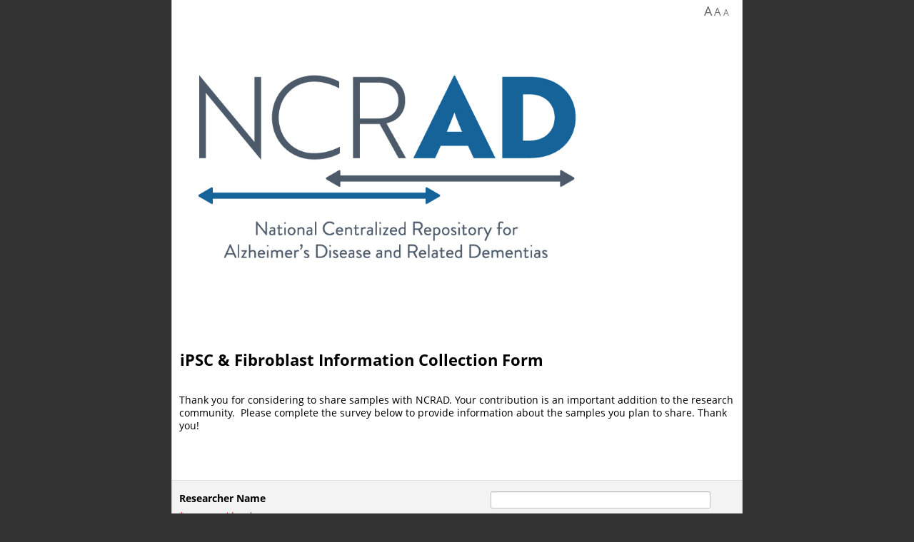

--- FILE ---
content_type: text/html; charset=UTF-8
request_url: https://redcap.uits.iu.edu/surveys/?s=E3PAAYPNTN
body_size: 40450
content:
<!DOCTYPE HTML>
<html>
<head>
<meta name="googlebot" content="noindex, noarchive, nofollow, nosnippet">
<meta name="robots" content="noindex, noarchive, nofollow">
<meta name="slurp" content="noindex, noarchive, nofollow, noodp, noydir">
<meta name="msnbot" content="noindex, noarchive, nofollow, noodp">
<meta http-equiv="Content-Type" content="text/html; charset=UTF-8" />
<meta http-equiv="Cache-Control" content="no-cache">
<meta http-equiv="Pragma" content="no-cache">
<meta http-equiv="expires" content="0">
<meta charset="utf-8">
<meta http-equiv="X-UA-Compatible" content="IE=edge">
<meta name="viewport" content="width=device-width, initial-scale=1">
<title>iPSC &amp; Fibroblast Information Collection Form</title>
<link rel="shortcut icon" href="/redcap_v15.5.23/Resources/images/favicon.ico">
<link rel="apple-touch-icon-precomposed" href="/redcap_v15.5.23/Resources/images/apple-touch-icon.png">
<link rel="stylesheet" type="text/css" media="screen,print" href="/redcap_v15.5.23/Resources/webpack/css/bundle.css?1763906340"/>
<link rel="stylesheet" type="text/css" media="screen,print" href="/redcap_v15.5.23/Resources/webpack/css/bootstrap.min.css?1763906340"/>
<link rel="stylesheet" type="text/css" media="screen,print" href="/redcap_v15.5.23/Resources/webpack/css/datatables/jquery.dataTables.min.css?1763906340"/>
<link rel="stylesheet" type="text/css" media="screen,print" href="/redcap_v15.5.23/Resources/webpack/css/fontawesome/css/all.min.css?1763906340"/>
<link rel="stylesheet" type="text/css" media="screen,print" href="/redcap_v15.5.23/Resources/css/messenger.css?1763906340"/>
<link rel="stylesheet" type="text/css" media="screen,print" href="/redcap_v15.5.23/Resources/css/style.css?1763906340"/>
<link rel="stylesheet" type="text/css" media="screen,print" href="/redcap_v15.5.23/Resources/css/AI.css?1763906340"/>
<link rel="stylesheet" type="text/css" media="screen,print" href="/redcap_v15.5.23/Resources/css/survey.css?1763906340"/>
<link rel="stylesheet" type="text/css" media="screen,print" href="/redcap_v15.5.23/Resources/css/survey_text_large.css?1763906340"/>
<script type="text/javascript" src="/redcap_v15.5.23/Resources/webpack/js/bundle.js?1763906340"></script>
<script type="text/javascript" src="/redcap_v15.5.23/Resources/webpack/js/popper.min.js?1763906340"></script>
<script type="text/javascript" src="/redcap_v15.5.23/Resources/webpack/js/bootstrap.min.js?1763906340"></script>
<script type="text/javascript" src="/redcap_v15.5.23/Resources/webpack/js/pdfobject/pdfobject.min.js?1763906340"></script>
<script type="text/javascript" src="/redcap_v15.5.23/Resources/js/Libraries/bundle.js?1763906340"></script>
<script type="text/javascript" src="/redcap_v15.5.23/Resources/js/base.js?1763906340"></script>
<script type="text/javascript" src="/redcap_v15.5.23/Resources/js/Accessibility.js?1763906340"></script>
<script type="text/javascript" src="/redcap_v15.5.23/Resources/webpack/js/moment.min.js?1763906340"></script>
<script type="text/javascript" src="/redcap_v15.5.23/Resources/js/Libraries/Chart.bundle.min.js?1763906340"></script>
<script type="text/javascript" src="/redcap_v15.5.23/Resources/js/Libraries/patternomaly.min.js?1763906340"></script>
<script type="text/javascript" src="/redcap_v15.5.23/Resources/js/Libraries/Chart.PluginLabels.js?1763906340"></script>
<script type="text/javascript" src="/redcap_v15.5.23/Resources/js/AI.js?1763906340"></script>
<script type="text/javascript" src="/redcap_v15.5.23/Resources/js/Survey.js?1763906340"></script>
<script type="text/javascript" src="/redcap_v15.5.23/Resources/js/FontSize.js?1763906340"></script>
</head>
<body><script type="text/javascript">
	if(window.ExternalModules === undefined){
		window.ExternalModules = {}
	}

	window.ExternalModules.moduleDependentRequest = function(url, action){
		$.get(url, function(response){
			try{
				response = JSON.parse(response)
				action(response)
			}
			catch(e){
				if(response.startsWith('<!DOCTYPE')){
					console.error('An unexpected response was returned from ' + url)
					/**
					 * Assume the login page is being returned per:
					 * https://redcap.vumc.org/community/post.php?id=138578
					 */
					return
				}

				// Escape the response to prevent injection
				response = $('<div/>').text(response).html()
				
				simpleDialog(
					"<p>The module mentioned in the error below is preventing REDCap from working properly.  It is recommended to disable this module until it can be updated to avoid this error:</p><pre style='max-height: 50vh; white-space: pre-wrap;'>" + response + "</pre>",
					"Error",
					'module-error-dialog',
					1000
				)
			}
		})
	}
</script>

<style type="text/css">
body * { font-family: 'Open Sans',Helvetica,Arial,sans-serif !important; }
</style>

<style type="text/css">

</style>

<script type="text/javascript">
if(typeof lang=='undefined'){var lang={}};
lang.system_config_873='Page speed was boosted using Rapid Retrieval';
lang.system_config_874='The current REDCap webpage was able to load faster because it utilized REDCap\'s Rapid Retrieval feature. Rapid Retrieval is an automated internal feature that allows REDCap to store      certain pages in a temporary holding cache. When utilizing Rapid Retrieval, if no data or metadata has changed in the project recently, REDCap will output the stored cache of the page from when it was previously loaded.      This means that REDCap does not have to do all the work of normally loading the page but instead can load the page much faster by using the cache. The time that the current page was last cached was';
lang.docs_1136='ERROR: The file cannot be uploaded because its file type is not permitted.';
lang.alerts_24='Alert';
lang.calendar_popup_01='Close';
lang.calendar_widget_choosedatehint='Click to select a date';
lang.calendar_widget_choosetime='Choose Time';
lang.calendar_widget_done='Done';
lang.calendar_widget_hour='Hour';
lang.calendar_widget_min='Minute';
lang.calendar_widget_sec='Second';
lang.calendar_widget_month_jan='Jan';
lang.calendar_widget_month_feb='Feb';
lang.calendar_widget_month_mar='Mar';
lang.calendar_widget_month_apr='Apr';
lang.calendar_widget_month_may='May';
lang.calendar_widget_month_jun='Jun';
lang.calendar_widget_month_jul='Jul';
lang.calendar_widget_month_aug='Aug';
lang.calendar_widget_month_sep='Sep';
lang.calendar_widget_month_oct='Oct';
lang.calendar_widget_month_nov='Nov';
lang.calendar_widget_month_dec='Dec';
lang.calendar_widget_month_day_long_sun='Sunday';
lang.calendar_widget_month_day_long_mon='Monday';
lang.calendar_widget_month_day_long_tues='Tuesday';
lang.calendar_widget_month_day_long_wed='Wednesday';
lang.calendar_widget_month_day_long_thurs='Thursday';
lang.calendar_widget_month_day_long_fri='Friday';
lang.calendar_widget_month_day_long_sat='Saturday';
lang.calendar_widget_month_day_short_sun='Su';
lang.calendar_widget_month_day_short_mon='Mo';
lang.calendar_widget_month_day_short_tues='Tu';
lang.calendar_widget_month_day_short_wed='We';
lang.calendar_widget_month_day_short_thurs='Th';
lang.calendar_widget_month_day_short_fri='Fr';
lang.calendar_widget_month_day_short_sat='Sa';
lang.calendar_widget_next='Next';
lang.calendar_widget_prev='Prev';
lang.dash_72='Enable color-blind accessibility';
lang.dash_73='Disable color-blind accessibility';
lang.dashboard_32='Today';
lang.design_401='Okay';
lang.design_718='Valid';
lang.design_839='Special Functions';
lang.edit_project_186='Learn how to use';
lang.form_renderer_29='Now';
lang.global_13='Time';
lang.global_53='Cancel';
lang.global_146='Smart Variables';
lang.global_147='REDCap Auto Logout Warning';
lang.global_148='Log In';
lang.global_149='Continue on this page';
lang.global_150='You will be automatically logged out of REDCap in <b>2 MINUTES</b> due to inactivity. Click the button below to prevent auto logout.';
lang.global_151='You will be automatically logged out of REDCap in <b>30 SECONDS</b> due to inactivity. Click the button below to prevent auto logout.';
lang.global_152='<b>Due to inactivity, your REDCap session has expired.</b> Click the button below to log in again.';
lang.global_167='Regular View Mode';
lang.global_168='Fullscreen Mode';
lang.global_169='Update & Close Editor';
lang.global_170='Logic Editor';
lang.global_171='Error in syntax';
lang.global_172='(The determination of validity may not be 100% accurate in all contexts.)';
lang.global_173='Enter new logic here';
lang.design_482='Codebook';
lang.design_962='or open the';
lang.global_132='Action Tags';
lang.global_208='Use the text box below to compose your logic, calculation, action tags, etc. If you need more space, click the Fullscreen Mode button to enlarge the text box. When you are finished, click the \'Update\' button to minimize the Editor window.';
lang.global_266='TIP: Your logic and calculations may contain <b>comments</b>, which are not evaluated but only serve as annotations to help document or explain what the calc/logic is doing.  Comments must be on their own lines and start with // (double forward slash) or # (hash sign),  optionally preceded by whitespace characters (spaces, tabs). You may not append a comment to a line that is part of the logic or calc expression.';
lang.global_267='View example';
lang.global_272='Upload a file';
lang.global_273='Drop a file or click here<br>to upload an attachment';
lang.global_274='NOTE: Any files uploaded here using the rich text editor will be given a <b>publicly accessible download link</b> that will be placed into the text,  in which anyone in possession of that link (including people not logged into REDCap) will be able to download the file at any time.  Files containing <b>confidential or sensitive information (e.g., PHI or PII) should *not* be uploaded here</b>.  Additionally, all files uploaded here can be later accessed and/or deleted in the File Repository\'s "Miscellaneous File Attachments" folder,  whose contents does not count against the total amount of file storage used in the project. ';
lang.global_275='Auto-fill form';
lang.global_309='Use the text box below to compose your CSS to add additional styling to the page. If you need more space, click the Fullscreen Mode button to enlarge the text box. When you are finished, click the \'Update\' button to minimize the Editor window.';
lang.global_310='CSS Editor';
lang.global_311='<strong>TIP:</strong> You may include standard CSS comments in your code to help explain or document styles. Comments are ignored during processing and have no effect on how styles are applied. Use the syntax <code>/* your comment here */</code> for comments.<br><strong>Do not include <code>&lt;style&gt;</code> tags</strong> - these will be added automatically when your CSS is rendered.';
lang.global_312='<b><u>Use with caution.</u> Please note that targeting internal REDCap elements (e.g., specific classes or IDs) may break without notice, as updates to REDCap can change or remove these elements at any time. Stability of these selectors across versions is not guaranteed, and any changes to them will not be announced in advance.</b>';
lang.messaging_118='(click to go to project)';
lang.messaging_119='(current project)';
lang.messaging_177='NOTICE: It appears that you may have multiple browser windows/tabs open, which may prevent some things from working on this page until this page is refreshed. It is advised that you complete what you are doing, and then refresh this page.';
lang.docs_83='Drag and drop files here to upload';
lang.docs_81='Upload Error!';
lang.sendit_03='File could not be loaded because it is too large';
lang.sendit_04='Files must be smaller than';
lang.sendit_05='for uploading.';
lang.period='.';
lang.control_center_4803='Database Query Tool';
lang.docs_81='Upload Error!';
lang.docs_82='File did not upload:';
lang.data_entry_63='Max file size:';
lang.design_08='Working &hellip;';
lang.survey_1609='The test email was successfully sent to';
lang.survey_1288='Email sent!';
lang.survey_1610='Print for Respondent';
</script>

<script type="text/javascript">
if(typeof lang=='undefined'){var lang={}};
lang.openai_001='AI Writing Tools';
lang.openai_002='You may use Artificial Intelligence (AI) to enhance or manipulate the text below using the Action buttons. It is advised that you review the AI-suggested text before using it as your Finalized Text.  If desired, you may also create your own custom prompt/instruction to modify or generate text using AI.';
lang.openai_003='Finalized Text';
lang.openai_004='Fix Grammar';
lang.openai_005='Professional';
lang.openai_006='Reading Level';
lang.openai_007='5th grade - Very easy';
lang.openai_008='6th grade - Easy';
lang.openai_009='7th grade - Fairly easy';
lang.openai_010='8th & 9th grade - Plain English';
lang.openai_011='10th to 12th grade - Fairly difficult';
lang.openai_012='College - Difficult';
lang.openai_013='College graduate - Very difficult';
lang.openai_014='Professional - Extremely difficult';
lang.openai_015='Set Length';
lang.openai_016='Reduce by 25%';
lang.openai_017='Reduce by 50%';
lang.openai_018='Reduce by 75%';
lang.openai_019='Reduce to One Paragraph';
lang.openai_020='Increase by 25%';
lang.openai_021='Increase by 50%';
lang.openai_022='Increase by 75%';
lang.openai_023='Change Tone';
lang.openai_024='Formal and polite';
lang.openai_025='Friendly and appreciative';
lang.openai_026='Encouraging and motivational';
lang.openai_027='Professional and concise';
lang.openai_028='write your own';
lang.openai_029='Custom Prompt';
lang.openai_030='Note: Upon clicking "Use It!" button, suggested text will be copied to "Finalized Text" section. You may edit it there.';
lang.openai_031='Use It!';
lang.openai_032='Suggestion from AI (Recommended)';
lang.openai_033='[No response available]';
lang.openai_034='You can enter custom prompt or custom instruction to generate responses from AI. NOTE: You may use placeholder "[TEXT]" for existing "Finalized Text".';
lang.openai_035='Examples: "Write an engaging email to encourage customers to participate in a survey and share their valuable opinions. Clearly communicate [the purpose of your survey] and offer [your incentive] to boost participation."';
lang.openai_036='Finalize Text & Close';
lang.openai_037='Preview Text';
lang.openai_038='Populating Finalized Text...';
lang.openai_039='Fixing grammar and spelling...';
lang.openai_040='Reducing to one paragraph...';
lang.openai_041='Reducing words by';
lang.openai_042='Increasing words by';
lang.openai_043='Adding a';
lang.openai_044='tone...';
lang.openai_045='Setting reading level to';
lang.openai_046='grade';
lang.openai_047='8th & 9th grade';
lang.openai_048='10th to 12th grade';
lang.openai_049='College';
lang.openai_050='College graduate';
lang.survey_281='Actions:';
lang.global_46='OR';
lang.asi_017='Copy';
lang.design_1259='Clear';
lang.mycap_mobile_app_764='Yes, proceed';
lang.global_53='Cancel';
lang.docs_1102='Copied!';
lang.openai_051='Enter custom action text to generate a response from AI';
lang.openai_052='[Hide]';
lang.openai_053='E.g. Translate [TEXT] to French';
lang.openai_053='E.g. Translate [TEXT] to French';
lang.openai_054='You may use placeholder [TEXT] to replace with "Finalized Text".';
lang.openai_055='How to use Custom Prompt';
lang.openai_056='Generate Response';
lang.openai_067='Generating response...';
lang.openai_068='AI Security & Privacy Info';
lang.openai_069='The implementation of Artificial Intelligence (AI) in REDCap is designed with strict security and privacy measures in mind.     REDCap\'s secure connection to the AI service is completely controlled and managed by your institution and your local REDCap Team.';
</script>
<div id="rc-ace-editor-example" style="display:none;" class="simpleDialog">
	<div class="mb-2"><span data-rc-lang="global_271">The code block below illustrates how one might use # and // as comments in your logic and calculations.</span></div>
	<pre># Text can be put here to explain what the logic/calculation does and why.
if ([field1] = '1' and [field2] > 7,

	// This comment can explain what the next line does.
	[score] * [factor],

	// Return '0' if the condition is False.
	0
)</pre>
</div>

<script type="text/javascript">
if(typeof lang=='undefined'){var lang={}};
lang.design_1051='WARNING: The field';
lang.design_1052='is utilized in more than one event and/or is utilized on a repeating instrument or repeating event. Any update to this field on any event or repeating instance  will change the value of this field in ALL events and repeating instances.';
</script>
	<script type="text/javascript">
	// Admin privileges
	var super_user = 0;
	var super_user_not_impersonator = 0;
	var admin_rights = '0';
	var account_manager = '0';
	var access_system_config = '0';
	var access_system_upgrade = '0';
	var access_external_module_install = '0';
	var access_admin_dashboards = '0';
		// Project values
	var missing_data_codes = [""];
	var missing_data_codes_check = false;
	var app_name = 'ipsc_protocol_information_collection';
	var pid = 13925;
	var status = 1;
	var draft_mode = 0;
	var data_locked = 0;
	var file_repository_enabled = 1;
	var table_pk  = 'record_id'; var table_pk_label  = 'Record ID';
	var longitudinal = 0;
	var auto_inc_set = 1;
	var project_dashboard_allow_public = 0;
	var file_upload_vault_enabled = 0;
	var file_upload_versioning_enabled = 0;
	var sendgrid_enabled = 0;
	var data_resolution_enabled = 1;
	var lock_record = 2;
	var shared_lib_browse_url = 'https://redcap.vumc.org/consortium/library/login.php?callback=https%3A%2F%2Fredcap.uits.iu.edu%2Fredcap_v15.5.23%2FSharedLibrary%2Freceiver.php%3Fpid%3D13925&institution=Indiana+University&user=41845bb442a43d9156577615729cf590';
	var redcap_colorblind = 0;
	$(function(){ $('.redcap-chart-colorblind-toggle').removeClass('invisible').find('u').html(window.lang.dash_72).click(function(){ toggleChartColorBlind(); } ); });
    var database_query_tool_enabled = 1;
    var dde_user = '';
		// System values
	var redcap_version = '15.5.23';
	var server_name = 'redcap.uits.iu.edu';
	var app_path_webroot = '/redcap_v15.5.23/';
    var app_path_webroot_parent = '/';
	var app_path_webroot_full = 'https://redcap.uits.iu.edu/';
	var app_path_survey_full = 'https://redcap.uits.iu.edu/surveys/';
	var app_path_images = '/redcap_v15.5.23/Resources/images/';
	var page = 'surveys/index.php';
    var secondary_pk = '';
	var sendit_enabled = 0;
	var surveys_enabled = 1;
	var mycap_enabled = 0;
	var reports_allow_public = '0';
	var rich_text_image_embed_enabled = 1;
	var rich_text_attachment_embed_enabled = 1;
	var now = '2026-01-18 21:01:16'; var now_mdy = '01-18-2026 21:01:16'; var now_dmy = '18-01-2026 21:01:16';
	var today = '2026-01-18'; var today_mdy = '01-18-2026'; var today_dmy = '18-01-2026';
	var email_domain_allowlist = new Array();
	var user_date_format_jquery = 'mm/dd/yy';
	var user_date_format_validation = 'mdy';
	var user_date_format_delimiter = '/';
	var csv_delimiter = ',';
	var ALLOWED_TAGS = '<rt><rp><ruby><wbr><blockquote><address><progress><meter><abbr><input><button><col><colgroup><strike><s><style><code><video><audio><source><caption><canvas><ol><ul><li><label><pre><p><a><br><center><font><b><i><u><h6><h5><h4><h3><h2><h1><hr><table><tbody><tr><th><td><thead><tfoot><img><span><div><em><strong><acronym><sub><sup><map><area>';
	var AUTOMATE_ALL = '0';
    var restricted_upload_file_types = ["ade","adp","apk","appx","appxbundle","bat","cab","chm","cmd","com","cpl","diagcab","diagcfg","diagpack","dll","dmg","ex","ex_","exe","hta","img","ins","iso","isp","jar","jnlp","js","jse","lib","lnk","mde","msc","msi","msix","msixbundle","msp","mst","nsh","pif","ps1","scr","sct","shb","sys","vb","vbe","vbs","vhd","vxd","wsc","wsf","wsh","xll"];
	var cookie_samesite = 'Lax';
	var cookie_secure = true;
		var datatables_disable = [];
	var fakeObjectTag = 'objectb1vhwwrvtlbsz3vsaytlumgxmgnsm1cznnnubgflmzdjows9';
    var maxUploadSizeAttachment = 134217728; // bytes
    var canConvertPdfToImages = 1;
    var openAIImproveTextServiceEnabled = 1;
	function setDatePickerDefaults() {
		$.datepicker.setDefaults({
			timeText: window.lang.global_13,
			hourText: window.lang.calendar_widget_hour,
			minuteText: window.lang.calendar_widget_min,
			closeText: window.lang.calendar_widget_done,
			prevText: window.lang.calendar_widget_prev,
			nextText: window.lang.calendar_widget_next,
			currentText: window.lang.dashboard_32,
			monthNamesShort:[
				window.lang.calendar_widget_month_jan,
				window.lang.calendar_widget_month_feb,
				window.lang.calendar_widget_month_mar,
				window.lang.calendar_widget_month_apr,
				window.lang.calendar_widget_month_may,
				window.lang.calendar_widget_month_jun,
				window.lang.calendar_widget_month_jul,
				window.lang.calendar_widget_month_aug,
				window.lang.calendar_widget_month_sep,
				window.lang.calendar_widget_month_oct,
				window.lang.calendar_widget_month_nov,
				window.lang.calendar_widget_month_dec,
			],
			dayNames:[
				window.lang.calendar_widget_month_day_long_sun,
				window.lang.calendar_widget_month_day_long_mon,
				window.lang.calendar_widget_month_day_long_tues,
				window.lang.calendar_widget_month_day_long_wed,
				window.lang.calendar_widget_month_day_long_thurs,
				window.lang.calendar_widget_month_day_long_fri,
				window.lang.calendar_widget_month_day_long_sat,
			],
			dayNamesMin:[
				window.lang.calendar_widget_month_day_short_sun,
				window.lang.calendar_widget_month_day_short_mon,
				window.lang.calendar_widget_month_day_short_tues,
				window.lang.calendar_widget_month_day_short_wed,
				window.lang.calendar_widget_month_day_short_thurs,
				window.lang.calendar_widget_month_day_short_fri,
				window.lang.calendar_widget_month_day_short_sat,
			],
			isRTL: REDCap.MultiLanguage && typeof REDCap.MultiLanguage.isRTL == 'function' ? REDCap.MultiLanguage.isRTL() : false
		});
	}
	$(function(){
		setDatePickerDefaults();
	});
	</script>
	<div id="working"><i class="fa-solid fa-spinner fa-spin-pulse me-3"></i><span data-rc-lang="design_08">Working &hellip;</span></div>
<div id="fade"></div>
	<!-- Add hidden text for slider accessiblity on surveys -->
	<div id="slider-0means" class="hidden"><span data-rc-lang="survey_1142">0% means</span></div>
	<div id="slider-50means" class="hidden"><span data-rc-lang="survey_1143">50% means</span></div>
	<div id="slider-100means" class="hidden"><span data-rc-lang="survey_1144">100% means</span></div>

	<!-- Text used for field validation errors -->
	<div id="valtext_divs">
		<div id="valtext_number"><span data-rc-lang="config_functions_52">This value you provided is not a number. Please try again.</span></div>
		<div id="valtext_integer"><span data-rc-lang="config_functions_53">This value you provided is not an integer. Please try again.</span></div>
		<div id="valtext_vmrn"><span data-rc-lang="config_functions_54">The value entered is not a valid Vanderbilt Medical Record Number (i.e. 4- to 9-digit number, excluding leading zeros). Please try again.</span></div>
		<div id="valtext_rangehard"><span data-rc-lang="config_functions_56">The value you provided must be within the suggested range</span></div>
		<div id="valtext_rangesoft1"><span data-rc-lang="config_functions_57">The value you provided is outside the suggested range</span></div>
		<div id="valtext_rangesoft2"><span data-rc-lang="config_functions_58">This value is admissible, but you may wish to double check it.</span></div>
		<div id="valtext_time"><span data-rc-lang="config_functions_59">The value entered must be a time value in the following format HH:MM within the range 00:00-23:59 (e.g., 04:32 or 23:19).</span></div>
		<div id="valtext_zipcode"><span data-rc-lang="config_functions_60">This field must be a 5 or 9 digit U.S. ZIP Code (like 94043). Please re-enter it now.</span></div>
		<div id="valtext_phone"><span data-rc-lang="config_functions_130">This field must be a 10 digit North American phone number (like 415 555 1212). Please re-enter it now.</span></div>
		<div id="valtext_email"><span data-rc-lang="config_functions_62">This field must be a valid email address (like joe@user.com). Please re-enter it now.</span></div>
		<div id="valtext_regex"><span data-rc-lang="config_functions_77">The value you provided could not be validated because it does not follow the expected format. Please try again.</span></div>
		<div id="valtext_requiredformat"><span data-rc-lang="config_functions_94">Required format:</span></div>
	</div>
	<!-- Regex used for field validation -->
	<script>
		if (typeof window.REDCap == 'undefined') {
			window.REDCap = {};
		}
		window.REDCap.validations = {};
				window.REDCap.validations['postalcode_french'] = {"datatype":"postal_code","regex":"\/^((0?[1-9])|([1-8][0-9])|(9[0-8]))[0-9]{3}$\/"};
				window.REDCap.validations['date_dmy'] = {"datatype":"date","regex":"\/^((29([-\\\/])02\\3(\\d{2}([13579][26]|[2468][048]|04|08)|(1600|2[048]00)))|((((0[1-9]|1\\d|2[0-8])([-\\\/])(0[1-9]|1[012]))|((29|30)([-\\\/])(0[13-9]|1[012]))|(31([-\\\/])(0[13578]|1[02])))(\\11|\\15|\\18)\\d{4}))$\/"};
				window.REDCap.validations['date_mdy'] = {"datatype":"date","regex":"\/^((02([-\\\/])29\\3(\\d{2}([13579][26]|[2468][048]|04|08)|(1600|2[048]00)))|((((0[1-9]|1[012])([-\\\/])(0[1-9]|1\\d|2[0-8]))|((0[13-9]|1[012])([-\\\/])(29|30))|((0[13578]|1[02])([-\\\/])31))(\\11|\\15|\\19)\\d{4}))$\/"};
				window.REDCap.validations['date_ymd'] = {"datatype":"date","regex":"\/^(((\\d{2}([13579][26]|[2468][048]|04|08)|(1600|2[048]00))([-\\\/])02(\\6)29)|(\\d{4}([-\\\/])((0[1-9]|1[012])(\\9)(0[1-9]|1\\d|2[0-8])|((0[13-9]|1[012])(\\9)(29|30))|((0[13578]|1[02])(\\9)31))))$\/"};
				window.REDCap.validations['datetime_dmy'] = {"datatype":"datetime","regex":"\/^((29([-\\\/])02\\3(\\d{2}([13579][26]|[2468][048]|04|08)|(1600|2[048]00)))|((((0[1-9]|1\\d|2[0-8])([-\\\/])(0[1-9]|1[012]))|((29|30)([-\\\/])(0[13-9]|1[012]))|(31([-\\\/])(0[13578]|1[02])))(\\11|\\15|\\18)\\d{4})) (\\d|[0-1]\\d|[2][0-3]):[0-5]\\d$\/"};
				window.REDCap.validations['datetime_mdy'] = {"datatype":"datetime","regex":"\/^((02([-\\\/])29\\3(\\d{2}([13579][26]|[2468][048]|04|08)|(1600|2[048]00)))|((((0[1-9]|1[012])([-\\\/])(0[1-9]|1\\d|2[0-8]))|((0[13-9]|1[012])([-\\\/])(29|30))|((0[13578]|1[02])([-\\\/])31))(\\11|\\15|\\19)\\d{4})) (\\d|[0-1]\\d|[2][0-3]):[0-5]\\d$\/"};
				window.REDCap.validations['datetime_ymd'] = {"datatype":"datetime","regex":"\/^(((\\d{2}([13579][26]|[2468][048]|04|08)|(1600|2[048]00))([-\\\/])02(\\6)29)|(\\d{4}([-\\\/])((0[1-9]|1[012])(\\9)(0[1-9]|1\\d|2[0-8])|((0[13-9]|1[012])(\\9)(29|30))|((0[13578]|1[02])(\\9)31)))) (\\d|[0-1]\\d|[2][0-3]):[0-5]\\d$\/"};
				window.REDCap.validations['datetime_seconds_dmy'] = {"datatype":"datetime_seconds","regex":"\/^((29([-\\\/])02\\3(\\d{2}([13579][26]|[2468][048]|04|08)|(1600|2[048]00)))|((((0[1-9]|1\\d|2[0-8])([-\\\/])(0[1-9]|1[012]))|((29|30)([-\\\/])(0[13-9]|1[012]))|(31([-\\\/])(0[13578]|1[02])))(\\11|\\15|\\18)\\d{4})) (\\d|[0-1]\\d|[2][0-3])(:[0-5]\\d){2}$\/"};
				window.REDCap.validations['datetime_seconds_mdy'] = {"datatype":"datetime_seconds","regex":"\/^((02([-\\\/])29\\3(\\d{2}([13579][26]|[2468][048]|04|08)|(1600|2[048]00)))|((((0[1-9]|1[012])([-\\\/])(0[1-9]|1\\d|2[0-8]))|((0[13-9]|1[012])([-\\\/])(29|30))|((0[13578]|1[02])([-\\\/])31))(\\11|\\15|\\19)\\d{4})) (\\d|[0-1]\\d|[2][0-3])(:[0-5]\\d){2}$\/"};
				window.REDCap.validations['datetime_seconds_ymd'] = {"datatype":"datetime_seconds","regex":"\/^(((\\d{2}([13579][26]|[2468][048]|04|08)|(1600|2[048]00))([-\\\/])02(\\6)29)|(\\d{4}([-\\\/])((0[1-9]|1[012])(\\9)(0[1-9]|1\\d|2[0-8])|((0[13-9]|1[012])(\\9)(29|30))|((0[13578]|1[02])(\\9)31)))) (\\d|[0-1]\\d|[2][0-3])(:[0-5]\\d){2}$\/"};
				window.REDCap.validations['email'] = {"datatype":"email","regex":"\/^(?!\\.)((?!.*\\.{2})[a-zA-Z0-9\\u0080-\\u02AF\\u0300-\\u07FF\\u0900-\\u18AF\\u1900-\\u1A1F\\u1B00-\\u1B7F\\u1D00-\\u1FFF\\u20D0-\\u214F\\u2C00-\\u2DDF\\u2F00-\\u2FDF\\u2FF0-\\u2FFF\\u3040-\\u319F\\u31C0-\\uA4CF\\uA700-\\uA71F\\uA800-\\uA82F\\uA840-\\uA87F\\uAC00-\\uD7AF\\uF900-\\uFAFF!#$%&'*+\\-\/=?^_`{|}~\\d]+)(\\.[a-zA-Z0-9\\u0080-\\u02AF\\u0300-\\u07FF\\u0900-\\u18AF\\u1900-\\u1A1F\\u1B00-\\u1B7F\\u1D00-\\u1FFF\\u20D0-\\u214F\\u2C00-\\u2DDF\\u2F00-\\u2FDF\\u2FF0-\\u2FFF\\u3040-\\u319F\\u31C0-\\uA4CF\\uA700-\\uA71F\\uA800-\\uA82F\\uA840-\\uA87F\\uAC00-\\uD7AF\\uF900-\\uFAFF!#$%&'*+\\-\/=?^_`{|}~\\d]+)*@(?!\\.)([a-zA-Z0-9\\u0080-\\u02AF\\u0300-\\u07FF\\u0900-\\u18AF\\u1900-\\u1A1F\\u1B00-\\u1B7F\\u1D00-\\u1FFF\\u20D0-\\u214F\\u2C00-\\u2DDF\\u2F00-\\u2FDF\\u2FF0-\\u2FFF\\u3040-\\u319F\\u31C0-\\uA4CF\\uA700-\\uA71F\\uA800-\\uA82F\\uA840-\\uA87F\\uAC00-\\uD7AF\\uF900-\\uFAFF\\-\\.\\d]+)((\\.([a-zA-Z\\u0080-\\u02AF\\u0300-\\u07FF\\u0900-\\u18AF\\u1900-\\u1A1F\\u1B00-\\u1B7F\\u1D00-\\u1FFF\\u20D0-\\u214F\\u2C00-\\u2DDF\\u2F00-\\u2FDF\\u2FF0-\\u2FFF\\u3040-\\u319F\\u31C0-\\uA4CF\\uA700-\\uA71F\\uA800-\\uA82F\\uA840-\\uA87F\\uAC00-\\uD7AF\\uF900-\\uFAFF]){2,63})+)$\/i"};
				window.REDCap.validations['integer'] = {"datatype":"integer","regex":"\/^[-+]?\\b\\d+\\b$\/"};
				window.REDCap.validations['alpha_only'] = {"datatype":"text","regex":"\/^[a-z]+$\/i"};
				window.REDCap.validations['mrn_10d'] = {"datatype":"mrn","regex":"\/^\\d{10}$\/"};
				window.REDCap.validations['mrn_generic'] = {"datatype":"mrn","regex":"\/^[a-z0-9-_]+$\/i"};
				window.REDCap.validations['number'] = {"datatype":"number","regex":"\/^[-+]?[0-9]*\\.?[0-9]+([eE][-+]?[0-9]+)?$\/"};
				window.REDCap.validations['number_1dp_comma_decimal'] = {"datatype":"number_comma_decimal","regex":"\/^-?\\d+,\\d$\/"};
				window.REDCap.validations['number_1dp'] = {"datatype":"number","regex":"\/^-?\\d+\\.\\d$\/"};
				window.REDCap.validations['number_2dp_comma_decimal'] = {"datatype":"number_comma_decimal","regex":"\/^-?\\d+,\\d{2}$\/"};
				window.REDCap.validations['number_2dp'] = {"datatype":"number","regex":"\/^-?\\d+\\.\\d{2}$\/"};
				window.REDCap.validations['number_3dp_comma_decimal'] = {"datatype":"number_comma_decimal","regex":"\/^-?\\d+,\\d{3}$\/"};
				window.REDCap.validations['number_3dp'] = {"datatype":"number","regex":"\/^-?\\d+\\.\\d{3}$\/"};
				window.REDCap.validations['number_4dp_comma_decimal'] = {"datatype":"number_comma_decimal","regex":"\/^-?\\d+,\\d{4}$\/"};
				window.REDCap.validations['number_4dp'] = {"datatype":"number","regex":"\/^-?\\d+\\.\\d{4}$\/"};
				window.REDCap.validations['number_comma_decimal'] = {"datatype":"number_comma_decimal","regex":"\/^[-+]?[0-9]*,?[0-9]+([eE][-+]?[0-9]+)?$\/"};
				window.REDCap.validations['phone_australia'] = {"datatype":"phone","regex":"\/^(\\(0[2-8]\\)|0[2-8])\\s*\\d{4}\\s*\\d{4}$\/"};
				window.REDCap.validations['phone_france'] = {"datatype":"phone","regex":"\/^(?:(?:\\+|00)(?:33|262|508|590|594|596|687)[\\s.-]{0,3}(?:\\(0\\)[\\s.-]{0,3})?|0)[1-9](?:(?:[\\s.-]?\\d{2}){4}|\\d{2}(?:[\\s.-]?\\d{3}){2})$\/"};
				window.REDCap.validations['phone'] = {"datatype":"phone","regex":"\/^(?:\\(?([2-9]0[1-9]|[2-9]1[02-9]|[2-9][2-9][0-9]|800|811)\\)?)\\s*(?:[.-]\\s*)?([0-9]{3})\\s*(?:[.-]\\s*)?([0-9]{4})(?:\\s*(?:#|x\\.?|ext\\.?|extension)\\s*(\\d+))?$\/"};
				window.REDCap.validations['phone_uk'] = {"datatype":"phone","regex":"\/^((((\\+44|0044)\\s?\\d{4}|\\(?0\\d{4}\\)?)\\s?\\d{3}\\s?\\d{3})|(((\\+44|0044)\\s?\\d{3}|\\(?0\\d{3}\\)?)\\s?\\d{3}\\s?\\d{4})|(((\\+44|0044)\\s?\\d{2}|\\(?0\\d{2}\\)?)\\s?\\d{4}\\s?\\d{4}))(\\s?\\#(\\d{4}|\\d{3}))?$\/"};
				window.REDCap.validations['postalcode_australia'] = {"datatype":"postal_code","regex":"\/^\\d{4}$\/"};
				window.REDCap.validations['postalcode_canada'] = {"datatype":"postal_code","regex":"\/^[ABCEGHJKLMNPRSTVXY]{1}\\d{1}[A-Z]{1}\\s*\\d{1}[A-Z]{1}\\d{1}$\/i"};
				window.REDCap.validations['postalcode_germany'] = {"datatype":"postal_code","regex":"\/^(0[1-9]|[1-9]\\d)\\d{3}$\/"};
				window.REDCap.validations['postalcode_uk'] = {"datatype":"postal_code","regex":"\/^(([A-Z]{1,2}\\d{1,2})|([A-Z]{1,2}\\d[A-Z])) \\d[ABD-HJLNP-Z]{2}$\/"};
				window.REDCap.validations['ssn'] = {"datatype":"ssn","regex":"\/^\\d{3}-\\d\\d-\\d{4}$\/"};
				window.REDCap.validations['time_hh_mm_ss'] = {"datatype":"time","regex":"\/^(\\d|[01]\\d|(2[0-3]))(:[0-5]\\d){2}$\/"};
				window.REDCap.validations['time'] = {"datatype":"time","regex":"\/^([0-9]|[0-1][0-9]|[2][0-3]):([0-5][0-9])$\/"};
				window.REDCap.validations['time_mm_ss'] = {"datatype":"time","regex":"\/^[0-5]\\d:[0-5]\\d$\/"};
				window.REDCap.validations['vmrn'] = {"datatype":"mrn","regex":"\/^[0-9]{4,9}$\/"};
				window.REDCap.validations['zipcode'] = {"datatype":"postal_code","regex":"\/^\\d{5}(-\\d{4})?$\/"};
			</script>
	<div id="valregex_divs">
			<div id="valregex-postalcode_french" datatype="postal_code" label="Code Postal 5 caracteres (France)"></div>
			<div id="valregex-date_dmy" datatype="date" label="Date (D-M-Y)"></div>
			<div id="valregex-date_mdy" datatype="date" label="Date (M-D-Y)"></div>
			<div id="valregex-date_ymd" datatype="date" label="Date (Y-M-D)"></div>
			<div id="valregex-datetime_dmy" datatype="datetime" label="Datetime (D-M-Y H:M)"></div>
			<div id="valregex-datetime_mdy" datatype="datetime" label="Datetime (M-D-Y H:M)"></div>
			<div id="valregex-datetime_ymd" datatype="datetime" label="Datetime (Y-M-D H:M)"></div>
			<div id="valregex-datetime_seconds_dmy" datatype="datetime_seconds" label="Datetime w/ seconds (D-M-Y H:M:S)"></div>
			<div id="valregex-datetime_seconds_mdy" datatype="datetime_seconds" label="Datetime w/ seconds (M-D-Y H:M:S)"></div>
			<div id="valregex-datetime_seconds_ymd" datatype="datetime_seconds" label="Datetime w/ seconds (Y-M-D H:M:S)"></div>
			<div id="valregex-email" datatype="email" label="Email"></div>
			<div id="valregex-integer" datatype="integer" label="Integer"></div>
			<div id="valregex-alpha_only" datatype="text" label="Letters only"></div>
			<div id="valregex-mrn_10d" datatype="mrn" label="MRN (10 digits)"></div>
			<div id="valregex-mrn_generic" datatype="mrn" label="MRN (generic)"></div>
			<div id="valregex-number" datatype="number" label="Number"></div>
			<div id="valregex-number_1dp_comma_decimal" datatype="number_comma_decimal" label="Number (1 decimal place - comma as decimal)"></div>
			<div id="valregex-number_1dp" datatype="number" label="Number (1 decimal place)"></div>
			<div id="valregex-number_2dp_comma_decimal" datatype="number_comma_decimal" label="Number (2 decimal places - comma as decimal)"></div>
			<div id="valregex-number_2dp" datatype="number" label="Number (2 decimal places)"></div>
			<div id="valregex-number_3dp_comma_decimal" datatype="number_comma_decimal" label="Number (3 decimal places - comma as decimal)"></div>
			<div id="valregex-number_3dp" datatype="number" label="Number (3 decimal places)"></div>
			<div id="valregex-number_4dp_comma_decimal" datatype="number_comma_decimal" label="Number (4 decimal places - comma as decimal)"></div>
			<div id="valregex-number_4dp" datatype="number" label="Number (4 decimal places)"></div>
			<div id="valregex-number_comma_decimal" datatype="number_comma_decimal" label="Number (comma as decimal)"></div>
			<div id="valregex-phone_australia" datatype="phone" label="Phone (Australia)"></div>
			<div id="valregex-phone_france" datatype="phone" label="Phone (France) (xx xx xx xx xx)(+33 x xx xx xx xx)"></div>
			<div id="valregex-phone" datatype="phone" label="Phone (North America)"></div>
			<div id="valregex-phone_uk" datatype="phone" label="Phone (UK)"></div>
			<div id="valregex-postalcode_australia" datatype="postal_code" label="Postal Code (Australia)"></div>
			<div id="valregex-postalcode_canada" datatype="postal_code" label="Postal Code (Canada)"></div>
			<div id="valregex-postalcode_germany" datatype="postal_code" label="Postal Code (Germany)"></div>
			<div id="valregex-postalcode_uk" datatype="postal_code" label="Postal Code (UK)"></div>
			<div id="valregex-ssn" datatype="ssn" label="Social Security Number (U.S.)"></div>
			<div id="valregex-time_hh_mm_ss" datatype="time" label="Time (HH:MM:SS)"></div>
			<div id="valregex-time" datatype="time" label="Time (HH:MM)"></div>
			<div id="valregex-time_mm_ss" datatype="time" label="Time (MM:SS)"></div>
			<div id="valregex-vmrn" datatype="mrn" label="Vanderbilt MRN"></div>
			<div id="valregex-zipcode" datatype="postal_code" label="Zipcode (U.S.)"></div>
		</div>
	<div id="random_text_hidden_div" style="display:none;">LujgY2BeXCtS6CCVsWrPyKLGTvoyYnXt6rkILs8UPjDxJRVfDV9WsaKdiYtJiECqzRiY6R43mPcPqgx38s8ZZB7zvn3yMtuZ2kEnqPJfMXBpAqXGh6bgN2ZT7pL</div>
<div id="pagecontainer" class="container-fluid" role="main"><div id="container"><div id="pagecontent">        <style>
            #questiontable td.questionnum, #questiontable td.questionnummatrix {
                display: none !important;
            }
            /* When we clean up the left space, we can extend enhanced choice options
            to be full width for a better appearance, but we have to fix the gap 
            for horizontal alignments */
            div.enhancedchoice label { width: 94%; margin: 0 3% 0.5em 3%; }
        </style>
        <script>
var survey_btn_hide_submit = 0;
</script>
<script  type="text/javascript" src="/redcap_v15.5.23/Resources/js/Libraries/geoPosition.js?1763906340"></script>
<script  type="text/javascript" src="/redcap_v15.5.23/Resources/js/Libraries/geoPositionSimulator.js?1763906340"></script>

<script type="text/javascript">
if(typeof lang=='undefined'){var lang={}};
lang.dataqueries_160='There was an error during file upload!';
lang.data_entry_199='SAVE YOUR CHANGES?';
lang.data_entry_265='Are you sure you wish to close the survey? Any responses you have added on this page will be lost if you close the survey now. IF YOU DO NOT WISH TO ABANDON YOUR CHANGES, click the \'Stay on page\' button below and then click the button at the bottom of the page to save your changes.';
lang.data_entry_433='This field\'s value contains extra spaces at the beginning or end. Would you like to remove them?';
lang.data_entry_459='Upload new version';
lang.design_100='Yes';
lang.form_renderer_24='Remove file';
lang.form_renderer_25='Send-It';
lang.form_renderer_43='Remove signature';
lang.form_renderer_60='File was successfully uploaded!';
lang.global_53='Cancel';
lang.survey_01='End the survey?';
lang.survey_561='Skip question';
lang.survey_562='WARNING: Value not selected';
lang.survey_563='Go back and enter value';
lang.survey_1311='End Survey';
lang.survey_1312='Return and Edit Response';
</script>
<script type="text/javascript">
// Set variables
var record_exists = 0;
var require_change_reason = 0;
var event_id = 73040;
$(function() {
	// Check for any reserved parameters in query string
	checkReservedSurveyParams(new Array('s','hash','page','event_id','pid','pnid','preview','id','sq'));
		// Enable green row highlight for data entry form table
	enableDataEntryRowHighlight();
});
</script>
<!-- Title and/or Logo -->
<div id="surveytitlelogo">
	<table cellspacing="0" style="width:100%;max-width:100%;">
		<tr>
			<td valign="top">
				<div style='padding:10px 0 0;'><img id='survey_logo' onload='try{reloadSpeakIconsForLogo()}catch(e){}' src='/surveys/index.php?pid=13925&doc_id_hash=48dfcaf1ab70297d518866964d36c59f57575c907a882c6bea106c20253809721db2327dadb7fdf0223fd68dc743fc91044b72db7853646af7f88df9c384fb35&__passthru=DataEntry%2Fimage_view.php&s=E3PAAYPNTN&id=1621286' alt='image' data-mlm-attrs='alt=survey-logo_alt_text' style='max-width:600px;max-width:600px;'></div><h1 id='surveytitle' data-mlm='survey-title'>iPSC & Fibroblast Information Collection Form</h1>			</td>
			<!-- Language, Voice, Font Controls; Return & Survey Queue Links -->
			<td valign="top" id="changeFont" aria-hidden="true" width="1%">
												<span class="nowrap font-resize-header"><span style="font-size:150%">A</span> <span style="font-size:125%">A</span> <span style="font-size:100%">A</span>&nbsp;</span>				<div class="nowrap">
					<button id="mlm-change-lang" class="btn btn-link btn-sm" data-rc-lang-attrs="aria-label=multilang_02 data-bs-original-title=multilang_02" title="Change language" aria-label="Change language" data-toggle="tooltip" style="display:none;"><i class="fas fa-globe"></i> <span class="btn-link-lang-name"></span></button>
<button id="enable_text-to-speech" class="btn btn-link btn-sm" data-rc-lang-attrs="data-bs-original-title=survey_997 aria-label=survey_997" title="Enable speech" aria-label="Enable speech" data-toggle="tooltip" style="display:none;" onclick="addSpeakIconsToSurveyViaBtnClick(1);"><i class="fas fa-volume-up"></i></button>
<button id="disable_text-to-speech" class="btn btn-link btn-sm" data-rc-lang-attrs="data-bs-original-title=survey_998 aria-label=survey_998" title="Disable speech" aria-label="Disable speech" data-toggle="tooltip" style="display:none;" onclick="addSpeakIconsToSurveyViaBtnClick(0);"><i class="fas fa-volume-mute"></i></button>
<button class="increaseFont btn btn-link btn-sm" data-rc-lang-attrs="data-bs-original-title=survey_1129 aria-label=survey_1129" title="Click to increase font size" aria-label="Click to increase font size" data-toggle="tooltip"><i class="far fa-plus-square"></i></button>
<button class="decreaseFont btn btn-link btn-sm" data-rc-lang-attrs="data-bs-original-title=survey_1130 aria-label=survey_1130" title="Click to decrease font size" aria-label="Click to decrease font size" data-toggle="tooltip"><i class="far fa-minus-square"></i></button>
				</div>
			</td>
		</tr>
	</table>
</div>
<div id="surveyinstructions" data-mlm="survey-instructions" style="display:block">
	<p>Thank you for considering to share samples with NCRAD. Your contribution is an important addition to the research community.  Please complete the survey below to provide information about the samples you plan to share. Thank you!</p>
	<p> </p>
</div>

<script type="text/javascript">
if(typeof lang=='undefined'){var lang={}};
lang.calendar_popup_01='Close';
lang.data_entry_262='Please note that although the value entered here is obfuscated and not readable, the value will be visible outside of this page to the individuals that are administering this survey.';
lang.data_entry_263='Please note that although the value entered here is obfuscated and not readable on this page, the value will be visible outside of this page (e.g., in a report or data export) to the individuals that are administering this project.';
lang.data_entry_403='words remaining';
lang.data_entry_404='characters remaining';
lang.data_entry_412='Incompatible checkbox selection';
lang.data_entry_417='Yes, clear other selections';
lang.data_entry_610='Media';
lang.data_entry_601='Field should be hidden by branching logic but is shown because it has a value';
lang.data_entry_605='Toggle preview of this file';
lang.design_799='ERROR: The field';
lang.design_800='has already been embedded on this page. Fields cannot be embedded more than once.';
lang.design_801='is embedded elsewhere on this page, but it currently has the field';
lang.design_802='embedded inside it here. Fields cannot be embedded in other fields that are also embedded. You should remove the field';
lang.design_803='from here so that Field Embedding will function correctly.';
lang.design_821='cannot be embedded on this page because it exists on a different instrument or different survey page. Fields may only be embedded on the page on which they are located.';
lang.design_829='Modify multiple fields';
lang.design_833='appears to be embedded inside itself on this page. This is not allowed.';
lang.docs_1101='Preview of file is not available';
lang.econsent_149='Manually trigger or re-trigger PDF Snapshots';
lang.econsent_156='Trigger PDF Snapshots';
lang.econsent_157='PDF Snapshot was successfully triggered!';
lang.econsent_158='Trigger it';
lang.econsent_159='Are you sure you wish to trigger Snapshot ID';
lang.econsent_160='I certify that I am re-triggering this e-Consent survey, which will electronically regenerate and store a PDF Snapshot that is the equivalent of a physical document.';
lang.econsent_161='By clicking the submit button below, I am agreeing to the following text:';
lang.econsent_167='WARNING: Triggering this PDF snapshot will overwrite any file already stored in the File Upload field where the snapshot will be saved.';
lang.form_renderer_22='Disclaimer';
lang.form_renderer_66='Toggle full screen view';
lang.form_renderer_67='Calculation equation for variable';
lang.form_renderer_68='View trigger logic';
lang.global_53='Cancel';
lang.global_248='Try searching instead:';
lang.global_249='The full list of choices cannot be displayed because there are too many.';
lang.global_250='Try typing a value to search all options';
lang.global_287='Invalid value!';
lang.period='.';
lang.questionmark='?';
lang.report_builder_87='No results were returned';
lang.survey_369='ARE YOU SURE?';
lang.survey_561='Skip question';
lang.survey_563='Go back and enter value';
lang.survey_681='You entered an invalid value. Please try again.';
lang.random_216='ERROR: It appears that the current record already exists (probably created by another user), therefore you cannot randomize a record by the same name here.     It is recommended that you exit the form, then try to create another record, after which you may then try randomizing it.';
</script>
<form action='/surveys/index.php?s=E3PAAYPNTN' enctype='multipart/form-data' target='_self' method='post' name='form' id='form'><input type='hidden' name='redcap_csrf_token' value=''><div>
<script type="text/javascript">
if(typeof lang=='undefined'){var lang={}};
lang.global_143='Checked';
lang.global_144='Unchecked';
</script>
            <script type="text/javascript">
                var missing_data_replacement_js = '______';
                var piping_receiver_class_field_js = '.piping_receiver.piperec-';
            </script>
            <span id="maxchecked_tag_label" class="" style="display:none;z-index:1000;" data-rc-lang="data_entry_421">Cannot select choice! The maximum number of choices has been selected.</span><span id="matrix_rank_remove_label" class="opacity75" style="display:none;" data-rc-lang="data_entry_203">Value removed!</span>                <script type="text/javascript">
                // PIPING
                                // List of piping transmitters
                var piping_transmitter_fields = new Array();
                // Keep track of active updates to prevent unnecessary server requests and infinite loops
                var activePipingDropdownUpdates = {};
                // Update drop-down options that are piping receivers via ajax. Returns json of drop-down options to replace on page.
                function updatePipingDropdowns(transmitter_field,transmitter_field_value) {
                                    }
                // Piping transmitter field triggers
                $(function(){
                                                                                                                    });
                </script>
                <div id='questiontable_loading'>
                        <img alt='Loading...' src='/redcap_v15.5.23/Resources/images/progress_circle.gif'> <span data-rc-lang="data_entry_64">Loading...</span>
                    </div>
                    <script type='text/javascript'>
                        setTimeout(function(){
                            document.getElementById('questiontable_loading').style.visibility='visible';
                        },750);
                    </script><table role='presentation' class='form_border container-fluid' style='display:none;' id='questiontable'><tbody class='formtbody'><tr  id='researcher_name-tr' sq_id='researcher_name' fieldtype='text' req='1'><td class='labelrc questionnum col-1' valign='top'></td><td class='labelrc col-6'><label class='label-fl fl' id='label-researcher_name'><div data-kind="field-label"><div data-mlm-field="researcher_name" data-mlm-type="label"> Researcher Name</div><div class='requiredlabel' aria-label='Question required.'>* <span data-rc-lang="data_entry_39">must provide value</span></div></div></label></td><td class='data col-5'><span data-kind='field-value'><input autocomplete='new-password' aria-required='true' aria-labelledby='label-researcher_name' class='x-form-text x-form-field '  type='text' name='researcher_name'  value=''
                                       tabindex='0'       ></span>
                                  <div id='researcher_name_MDLabel' class='MDLabel' style='display:none' code='' label=''></div></td></tr><tr  id='institution-tr' sq_id='institution' fieldtype='text' req='1'><td class='labelrc questionnum col-1' valign='top'></td><td class='labelrc col-6'><label class='label-fl fl' id='label-institution'><div data-kind="field-label"><div data-mlm-field="institution" data-mlm-type="label"> Institution</div><div class='requiredlabel' aria-label='Question required.'>* <span data-rc-lang="data_entry_39">must provide value</span></div></div></label></td><td class='data col-5'><span data-kind='field-value'><input autocomplete='new-password' aria-required='true' aria-labelledby='label-institution' class='x-form-text x-form-field '  type='text' name='institution'  value=''
                                       tabindex='0'       ></span>
                                  <div id='institution_MDLabel' class='MDLabel' style='display:none' code='' label=''></div></td></tr><tr  id='researcher_address-tr' sq_id='researcher_address' fieldtype='text' req='1'><td class='labelrc questionnum col-1' valign='top'></td><td class='labelrc col-6'><label class='label-fl fl' id='label-researcher_address'><div data-kind="field-label"><div data-mlm-field="researcher_address" data-mlm-type="label"> Address Line 1 (Street Address)</div><div class='requiredlabel' aria-label='Question required.'>* <span data-rc-lang="data_entry_39">must provide value</span></div></div></label></td><td class='data col-5'><span data-kind='field-value'><input autocomplete='new-password' aria-required='true' aria-labelledby='label-researcher_address' class='x-form-text x-form-field '  type='text' name='researcher_address'  value=''
                                       tabindex='0'       ></span>
                                  <div id='researcher_address_MDLabel' class='MDLabel' style='display:none' code='' label=''></div></td></tr><tr  id='researcher_address_2-tr' sq_id='researcher_address_2' fieldtype='text' ><td class='labelrc questionnum col-1' valign='top'></td><td class='labelrc col-6'><label class='label-fl fl' id='label-researcher_address_2'><div data-kind="field-label"><div data-mlm-field="researcher_address_2" data-mlm-type="label"> Address Line 2 (Apt, Ste, Unit)</div></div></label></td><td class='data col-5'><span data-kind='field-value'><input autocomplete='new-password' aria-labelledby='label-researcher_address_2' class='x-form-text x-form-field '  type='text' name='researcher_address_2'  value=''
                                       tabindex='0'       ></span>
                                  <div id='researcher_address_2_MDLabel' class='MDLabel' style='display:none' code='' label=''></div></td></tr><tr  id='researcher_city-tr' sq_id='researcher_city' fieldtype='text' req='1'><td class='labelrc questionnum col-1' valign='top'></td><td class='labelrc col-6'><label class='label-fl fl' id='label-researcher_city'><div data-kind="field-label"><div data-mlm-field="researcher_city" data-mlm-type="label"> City</div><div class='requiredlabel' aria-label='Question required.'>* <span data-rc-lang="data_entry_39">must provide value</span></div></div></label></td><td class='data col-5'><span data-kind='field-value'><input autocomplete='new-password' aria-required='true' aria-labelledby='label-researcher_city' class='x-form-text x-form-field '  type='text' name='researcher_city'  value=''
                                       tabindex='0'       ></span>
                                  <div id='researcher_city_MDLabel' class='MDLabel' style='display:none' code='' label=''></div></td></tr><tr  id='researcher_state-tr' sq_id='researcher_state' fieldtype='text' req='1'><td class='labelrc questionnum col-1' valign='top'></td><td class='labelrc col-6'><label class='label-fl fl' id='label-researcher_state'><div data-kind="field-label"><div data-mlm-field="researcher_state" data-mlm-type="label"> State</div><div class='requiredlabel' aria-label='Question required.'>* <span data-rc-lang="data_entry_39">must provide value</span></div></div></label></td><td class='data col-5'><span data-kind='field-value'><input autocomplete='new-password' aria-required='true' aria-labelledby='label-researcher_state' class='x-form-text x-form-field '  type='text' name='researcher_state'  value=''
                                       tabindex='0'       ></span>
                                  <div id='researcher_state_MDLabel' class='MDLabel' style='display:none' code='' label=''></div></td></tr><tr  id='researcher_zipcode-tr' sq_id='researcher_zipcode' fieldtype='text' req='1'><td class='labelrc questionnum col-1' valign='top'></td><td class='labelrc col-6'><label class='label-fl fl' id='label-researcher_zipcode'><div data-kind="field-label"><div data-mlm-field="researcher_zipcode" data-mlm-type="label"> Zip / Postal code</div><div class='requiredlabel' aria-label='Question required.'>* <span data-rc-lang="data_entry_39">must provide value</span></div></div></label></td><td class='data col-5'><span data-kind='field-value'><input autocomplete='new-password' aria-required='true' aria-labelledby='label-researcher_zipcode' class='x-form-text x-form-field '  type='text' name='researcher_zipcode'  value=''
                                       tabindex='0'       ></span>
                                  <div id='researcher_zipcode_MDLabel' class='MDLabel' style='display:none' code='' label=''></div></td></tr><tr  id='researcher_phone-tr' sq_id='researcher_phone' fieldtype='text' req='1'><td class='labelrc questionnum col-1' valign='top'></td><td class='labelrc col-6'><label class='label-fl fl' id='label-researcher_phone'><div data-kind="field-label"><div data-mlm-field="researcher_phone" data-mlm-type="label"> Phone number</div><div class='requiredlabel' aria-label='Question required.'>* <span data-rc-lang="data_entry_39">must provide value</span></div></div></label></td><td class='data col-5'><span data-kind='field-value'><input autocomplete='new-password' aria-required='true' aria-labelledby='label-researcher_phone' class='x-form-text x-form-field '  type='text' name='researcher_phone'  value=''
                                       tabindex='0'       ></span>
                                  <div id='researcher_phone_MDLabel' class='MDLabel' style='display:none' code='' label=''></div></td></tr><tr  id='researcher_email-tr' sq_id='researcher_email' fieldtype='text' req='1'><td class='labelrc questionnum col-1' valign='top'></td><td class='labelrc col-6'><label class='label-fl fl' id='label-researcher_email'><div data-kind="field-label"><div data-mlm-field="researcher_email" data-mlm-type="label"> Email address</div><div class='requiredlabel' aria-label='Question required.'>* <span data-rc-lang="data_entry_39">must provide value</span></div></div></label></td><td class='data col-5'><span data-kind='field-value'><input autocomplete='new-password' aria-required='true' aria-labelledby='label-researcher_email' class='x-form-text x-form-field '  type='text' name='researcher_email'  value=''
                                       tabindex='0'       ></span>
                                  <div id='researcher_email_MDLabel' class='MDLabel' style='display:none' code='' label=''></div></td></tr><tr  id='additionalcontact_name-tr' sq_id='additionalcontact_name' fieldtype='text' ><td class='labelrc questionnum col-1' valign='top'></td><td class='labelrc col-6'><label class='label-fl fl' id='label-additionalcontact_name'><div data-kind="field-label"><div data-mlm-field="additionalcontact_name" data-mlm-type="label"> Additional Contact Name</div></div></label></td><td class='data col-5'><span data-kind='field-value'><input autocomplete='new-password' aria-labelledby='label-additionalcontact_name' class='x-form-text x-form-field '  type='text' name='additionalcontact_name'  value=''
                                       tabindex='0'       ></span>
                                  <div id='additionalcontact_name_MDLabel' class='MDLabel' style='display:none' code='' label=''></div></td></tr><tr  id='researcher_email_2-tr' sq_id='researcher_email_2' fieldtype='text' ><td class='labelrc questionnum col-1' valign='top'></td><td class='labelrc col-6'><label class='label-fl fl' id='label-researcher_email_2'><div data-kind="field-label"><div data-mlm-field="researcher_email_2" data-mlm-type="label"> Additional Contact Email address</div></div></label></td><td class='data col-5'><span data-kind='field-value'><input autocomplete='new-password' aria-labelledby='label-researcher_email_2' class='x-form-text x-form-field '  type='text' name='researcher_email_2'  value=''
                                       tabindex='0'       ></span>
                                  <div id='researcher_email_2_MDLabel' class='MDLabel' style='display:none' code='' label=''></div></td></tr><tr  id='grant_numbers-tr' sq_id='grant_numbers' fieldtype='text' req='1'><td class='labelrc questionnum col-1' valign='top'></td><td class='labelrc col-6'><label class='label-fl fl' id='label-grant_numbers'><div data-kind="field-label"><div data-mlm-field="grant_numbers" data-mlm-type="label"> Grant Number(s) that supported iPSC or fibroblast development</div><div class='requiredlabel' aria-label='Question required.'>* <span data-rc-lang="data_entry_39">must provide value</span></div></div></label></td><td class='data col-5'><span data-kind='field-value'><input autocomplete='new-password' aria-required='true' aria-labelledby='label-grant_numbers' class='x-form-text x-form-field '  type='text' name='grant_numbers'  value=''
                                       tabindex='0'       ></span>
                                  <div id='grant_numbers_MDLabel' class='MDLabel' style='display:none' code='' label=''></div></td></tr><tr  id='ipsc_notes-tr' sq_id='ipsc_notes' fieldtype='descriptive' ><td class='labelrc questionnum col-1' valign='top'></td><td class='labelrc col-11' colspan='2'><div data-kind="field-label"><div data-mlm-field="ipsc_notes" data-mlm-type="label"> Note: We request that investigators submit 3 vials per iPSC and fibroblast line.  This ensures the lab has extra vials in the event of a QC measure failure.  Sending less than 3 vials could result in additional requests for any vials that fail QC.<br />
<br />
Note: If you are depositing fibroblast-derived iPSCs, please send original fibroblast lines in the same shipment.</div></div></td></tr><tr  id='ncradsamples_yn-tr' sq_id='ncradsamples_yn' fieldtype='yesno' req='1'><td class='labelrc questionnum col-1' valign='top'></td><td class='labelrc col-6'><label class='label-fl fl' id='label-ncradsamples_yn'><div data-kind="field-label"><div data-mlm-field="ncradsamples_yn" data-mlm-type="label"> Are you returning samples generated from NCRAD samples?</div><div class='requiredlabel' aria-label='Question required.'>* <span data-rc-lang="data_entry_39">must provide value</span></div></div></label></td><td class='data col-5'><span data-kind='field-value'><input name='ncradsamples_yn' value='' tabindex='-1' class='hiddenradio' aria-labelledby='label-ncradsamples_yn'><div class='choicevert'><input type='radio' id='opt-ncradsamples_yn_1' tabindex='0' name='ncradsamples_yn___radio'   aria-labelledby='label-ncradsamples_yn label-ncradsamples_yn-1'   onclick="document.forms['form'].ncradsamples_yn.value=this.value;"    value='1' > <label data-mlm-field='ncradsamples_yn' data-mlm-type='enum' data-mlm-value='1' id='label-ncradsamples_yn-1' for='opt-ncradsamples_yn_1' class='mc'>Yes</label></div><div class='choicevert'><input type='radio' id='opt-ncradsamples_yn_0' tabindex='0' name='ncradsamples_yn___radio'   aria-labelledby='label-ncradsamples_yn label-ncradsamples_yn-0'   onclick="document.forms['form'].ncradsamples_yn.value=this.value;"    value='0' > <label data-mlm-field='ncradsamples_yn' data-mlm-type='enum' data-mlm-value='0' id='label-ncradsamples_yn-0' for='opt-ncradsamples_yn_0' class='mc'>No</label></div></span><div data-kind='reset-link' class='resetLinkParent d-print-none'><a href='javascript:;' class='smalllink ' tabindex='0' style='display:;'
                        onclick="radioResetVal('ncradsamples_yn','form');return false;"><span data-rc-lang="form_renderer_20">reset</span></a></div><div id='ncradsamples_yn_MDLabel' class='MDLabel' style='display:none' code='' label=''></div></td></tr><tr  id='deposit_choice-tr' sq_id='deposit_choice' fieldtype='checkbox' req='1'><td class='labelrc questionnum col-1' valign='top'></td><td class='labelrc col-6'><label class='label-fl fl' id='label-deposit_choice'><div data-kind="field-label"><div data-mlm-field="deposit_choice" data-mlm-type="label"> I would like to deposit (check all that apply):</div><div class='requiredlabel' aria-label='Question required.'>* <span data-rc-lang="data_entry_39">must provide value</span></div></div></label></td><td class='data col-5'><div style='overflow:hidden;'><div data-kind='field-value'>
<div class='choicevert' onclick=''><input type='checkbox'  aria-labelledby='label-deposit_choice label-deposit_choice-1' tabindex='0'  onchange="clean_datetime(this,'');doBranching('deposit_choice');"     id='id-__chk__deposit_choice_RC_1' name='__chkn__deposit_choice' code='1' onclick="checkboxClick('deposit_choice','1',this,event,0);" ><input type="hidden" value="" name="__chk__deposit_choice_RC_1"> <label id='label-deposit_choice-1' class='mc' for="id-__chk__deposit_choice_RC_1" data-mlm-field='deposit_choice' data-mlm-type='enum' data-mlm-value='1'>iPSCs</label></div>
<div class='choicevert' onclick=''><input type='checkbox'  aria-labelledby='label-deposit_choice label-deposit_choice-2' tabindex='0'  onchange="clean_datetime(this,'');doBranching('deposit_choice');"     id='id-__chk__deposit_choice_RC_2' name='__chkn__deposit_choice' code='2' onclick="checkboxClick('deposit_choice','2',this,event,0);" ><input type="hidden" value="" name="__chk__deposit_choice_RC_2"> <label id='label-deposit_choice-2' class='mc' for="id-__chk__deposit_choice_RC_2" data-mlm-field='deposit_choice' data-mlm-type='enum' data-mlm-value='2'>Fibroblasts</label></div></div></div><div class='space'></div><div id='deposit_choice_MDLabel' class='MDLabel' style='display:none' code='' label=''></div></td></tr><tr  id='lines_to_deposit-sh-tr' sq_id='{}'><td class='header'  colspan='3'><div data-mlm-field="lines_to_deposit" data-mlm-type="header">iPSC Information Section</div></td></tr><tr class='@HIDDEN' id='lines_to_deposit-tr' sq_id='lines_to_deposit' fieldtype='radio' ><td class='labelrc questionnum col-1' valign='top'></td><td class='labelrc col-6'><label class='label-fl fl' id='label-lines_to_deposit'><div data-kind="field-label"><div data-mlm-field="lines_to_deposit" data-mlm-type="label"> iPSC - Number of iPSC lines you want to deposit</div></div></label></td><td class='data col-5'><span data-kind='field-value'><input name='lines_to_deposit' value='' tabindex='-1' class='hiddenradio' aria-labelledby='label-lines_to_deposit'><div class='choicevert'><input type='radio' id='opt-lines_to_deposit_1' tabindex='0' name='lines_to_deposit___radio'   aria-labelledby='label-lines_to_deposit label-lines_to_deposit-1'   onclick="document.forms['form'].lines_to_deposit.value=this.value;doBranching('lines_to_deposit');"    value='1' > <label data-mlm-field='lines_to_deposit' data-mlm-type='enum' data-mlm-value='1' id='label-lines_to_deposit-1' for='opt-lines_to_deposit_1' class='mc'>1-5</label></div><div class='choicevert'><input type='radio' id='opt-lines_to_deposit_2' tabindex='0' name='lines_to_deposit___radio'   aria-labelledby='label-lines_to_deposit label-lines_to_deposit-2'   onclick="document.forms['form'].lines_to_deposit.value=this.value;doBranching('lines_to_deposit');"    value='2' > <label data-mlm-field='lines_to_deposit' data-mlm-type='enum' data-mlm-value='2' id='label-lines_to_deposit-2' for='opt-lines_to_deposit_2' class='mc'>6-10</label></div><div class='choicevert'><input type='radio' id='opt-lines_to_deposit_3' tabindex='0' name='lines_to_deposit___radio'   aria-labelledby='label-lines_to_deposit label-lines_to_deposit-3'   onclick="document.forms['form'].lines_to_deposit.value=this.value;doBranching('lines_to_deposit');"    value='3' > <label data-mlm-field='lines_to_deposit' data-mlm-type='enum' data-mlm-value='3' id='label-lines_to_deposit-3' for='opt-lines_to_deposit_3' class='mc'>11-15</label></div><div class='choicevert'><input type='radio' id='opt-lines_to_deposit_4' tabindex='0' name='lines_to_deposit___radio'   aria-labelledby='label-lines_to_deposit label-lines_to_deposit-4'   onclick="document.forms['form'].lines_to_deposit.value=this.value;doBranching('lines_to_deposit');"    value='4' > <label data-mlm-field='lines_to_deposit' data-mlm-type='enum' data-mlm-value='4' id='label-lines_to_deposit-4' for='opt-lines_to_deposit_4' class='mc'>16-20</label></div><div class='choicevert'><input type='radio' id='opt-lines_to_deposit_5' tabindex='0' name='lines_to_deposit___radio'   aria-labelledby='label-lines_to_deposit label-lines_to_deposit-5'   onclick="document.forms['form'].lines_to_deposit.value=this.value;doBranching('lines_to_deposit');"    value='5' > <label data-mlm-field='lines_to_deposit' data-mlm-type='enum' data-mlm-value='5' id='label-lines_to_deposit-5' for='opt-lines_to_deposit_5' class='mc'>21-25</label></div><div class='choicevert'><input type='radio' id='opt-lines_to_deposit_6' tabindex='0' name='lines_to_deposit___radio'   aria-labelledby='label-lines_to_deposit label-lines_to_deposit-6'   onclick="document.forms['form'].lines_to_deposit.value=this.value;doBranching('lines_to_deposit');"    value='6' > <label data-mlm-field='lines_to_deposit' data-mlm-type='enum' data-mlm-value='6' id='label-lines_to_deposit-6' for='opt-lines_to_deposit_6' class='mc'>26-30</label></div><div class='choicevert'><input type='radio' id='opt-lines_to_deposit_7' tabindex='0' name='lines_to_deposit___radio'   aria-labelledby='label-lines_to_deposit label-lines_to_deposit-7'   onclick="document.forms['form'].lines_to_deposit.value=this.value;doBranching('lines_to_deposit');"    value='7' > <label data-mlm-field='lines_to_deposit' data-mlm-type='enum' data-mlm-value='7' id='label-lines_to_deposit-7' for='opt-lines_to_deposit_7' class='mc'>31-35</label></div><div class='choicevert'><input type='radio' id='opt-lines_to_deposit_8' tabindex='0' name='lines_to_deposit___radio'   aria-labelledby='label-lines_to_deposit label-lines_to_deposit-8'   onclick="document.forms['form'].lines_to_deposit.value=this.value;doBranching('lines_to_deposit');"    value='8' > <label data-mlm-field='lines_to_deposit' data-mlm-type='enum' data-mlm-value='8' id='label-lines_to_deposit-8' for='opt-lines_to_deposit_8' class='mc'>36-40</label></div><div class='choicevert'><input type='radio' id='opt-lines_to_deposit_9' tabindex='0' name='lines_to_deposit___radio'   aria-labelledby='label-lines_to_deposit label-lines_to_deposit-9'   onclick="document.forms['form'].lines_to_deposit.value=this.value;doBranching('lines_to_deposit');"    value='9' > <label data-mlm-field='lines_to_deposit' data-mlm-type='enum' data-mlm-value='9' id='label-lines_to_deposit-9' for='opt-lines_to_deposit_9' class='mc'>41-45</label></div><div class='choicevert'><input type='radio' id='opt-lines_to_deposit_10' tabindex='0' name='lines_to_deposit___radio'   aria-labelledby='label-lines_to_deposit label-lines_to_deposit-10'   onclick="document.forms['form'].lines_to_deposit.value=this.value;doBranching('lines_to_deposit');"    value='10' > <label data-mlm-field='lines_to_deposit' data-mlm-type='enum' data-mlm-value='10' id='label-lines_to_deposit-10' for='opt-lines_to_deposit_10' class='mc'>46-50</label></div><div class='choicevert'><input type='radio' id='opt-lines_to_deposit_11' tabindex='0' name='lines_to_deposit___radio'   aria-labelledby='label-lines_to_deposit label-lines_to_deposit-11'   onclick="document.forms['form'].lines_to_deposit.value=this.value;doBranching('lines_to_deposit');"    value='11' > <label data-mlm-field='lines_to_deposit' data-mlm-type='enum' data-mlm-value='11' id='label-lines_to_deposit-11' for='opt-lines_to_deposit_11' class='mc'>51+</label></div></span><div data-kind='reset-link' class='resetLinkParent d-print-none'><a href='javascript:;' class='smalllink ' tabindex='0' style='display:;'
                            onclick="radioResetVal('lines_to_deposit','form');return false;"><span data-rc-lang="form_renderer_20">reset</span></a></div><div id='lines_to_deposit_MDLabel' class='MDLabel' style='display:none' code='' label=''></div></td></tr><tr  id='lines_to_deposit_text-tr' sq_id='lines_to_deposit_text' fieldtype='text' req='1'><td class='labelrc questionnum col-1' valign='top'></td><td class='labelrc col-6'><label class='label-fl fl' id='label-lines_to_deposit_text'><div data-kind="field-label"><div data-mlm-field="lines_to_deposit_text" data-mlm-type="label"> iPSC- Number of lines you would like to deposit</div><div class='requiredlabel' aria-label='Question required.'>* <span data-rc-lang="data_entry_39">must provide value</span></div></div></label></td><td class='data col-5'><span data-kind='field-value'><input autocomplete='new-password' aria-required='true' aria-labelledby='label-lines_to_deposit_text' class='x-form-text x-form-field '  type='text' name='lines_to_deposit_text'  value=''
                                       tabindex='0'       ></span>
                                  <div id='lines_to_deposit_text_MDLabel' class='MDLabel' style='display:none' code='' label=''></div></td></tr><tr  id='number_of_vials_per_line-tr' sq_id='number_of_vials_per_line' fieldtype='text' req='1'><td class='labelrc questionnum col-1' valign='top'></td><td class='labelrc col-6'><label class='label-fl fl' id='label-number_of_vials_per_line'><div data-kind="field-label"><div data-mlm-field="number_of_vials_per_line" data-mlm-type="label"> How many vials of each iPSC are you able to deposit?</div><div class='requiredlabel' aria-label='Question required.'>* <span data-rc-lang="data_entry_39">must provide value</span></div></div></label></td><td class='data col-5'><span data-kind='field-value'><input autocomplete='new-password' aria-required='true' aria-labelledby='label-number_of_vials_per_line' class='x-form-text x-form-field '  type='text' name='number_of_vials_per_line'  value=''
                                       tabindex='0'       ></span>
                                  <div id='number_of_vials_per_line_MDLabel' class='MDLabel' style='display:none' code='' label=''></div></td></tr><tr  id='ipsc_diagnoses-tr' sq_id='ipsc_diagnoses' fieldtype='checkbox' req='1'><td class='labelrc questionnum col-1' valign='top'></td><td class='labelrc col-6'><label class='label-fl fl' id='label-ipsc_diagnoses'><div data-kind="field-label"><div data-mlm-field="ipsc_diagnoses" data-mlm-type="label"> iPSC- Please select all of the clinical or autopsy diagnoses represented in the iPSCs you would like to deposit <br />
(please select all that apply)</div><div class='requiredlabel' aria-label='Question required.'>* <span data-rc-lang="data_entry_39">must provide value</span></div></div></label></td><td class='data col-5'><div style='overflow:hidden;'><div data-kind='field-value'>
<div class='choicevert' onclick=''><input type='checkbox'  aria-labelledby='label-ipsc_diagnoses label-ipsc_diagnoses-1' tabindex='0'  onchange="clean_datetime(this,'');doBranching('ipsc_diagnoses');"     id='id-__chk__ipsc_diagnoses_RC_1' name='__chkn__ipsc_diagnoses' code='1' onclick="checkboxClick('ipsc_diagnoses','1',this,event,0);" ><input type="hidden" value="" name="__chk__ipsc_diagnoses_RC_1"> <label id='label-ipsc_diagnoses-1' class='mc' for="id-__chk__ipsc_diagnoses_RC_1" data-mlm-field='ipsc_diagnoses' data-mlm-type='enum' data-mlm-value='1'>AD</label></div>
<div class='choicevert' onclick=''><input type='checkbox'  aria-labelledby='label-ipsc_diagnoses label-ipsc_diagnoses-2' tabindex='0'  onchange="clean_datetime(this,'');doBranching('ipsc_diagnoses');"     id='id-__chk__ipsc_diagnoses_RC_2' name='__chkn__ipsc_diagnoses' code='2' onclick="checkboxClick('ipsc_diagnoses','2',this,event,0);" ><input type="hidden" value="" name="__chk__ipsc_diagnoses_RC_2"> <label id='label-ipsc_diagnoses-2' class='mc' for="id-__chk__ipsc_diagnoses_RC_2" data-mlm-field='ipsc_diagnoses' data-mlm-type='enum' data-mlm-value='2'>ALS</label></div>
<div class='choicevert' onclick=''><input type='checkbox'  aria-labelledby='label-ipsc_diagnoses label-ipsc_diagnoses-3' tabindex='0'  onchange="clean_datetime(this,'');doBranching('ipsc_diagnoses');"     id='id-__chk__ipsc_diagnoses_RC_3' name='__chkn__ipsc_diagnoses' code='3' onclick="checkboxClick('ipsc_diagnoses','3',this,event,0);" ><input type="hidden" value="" name="__chk__ipsc_diagnoses_RC_3"> <label id='label-ipsc_diagnoses-3' class='mc' for="id-__chk__ipsc_diagnoses_RC_3" data-mlm-field='ipsc_diagnoses' data-mlm-type='enum' data-mlm-value='3'>ALS-FTD</label></div>
<div class='choicevert' onclick=''><input type='checkbox'  aria-labelledby='label-ipsc_diagnoses label-ipsc_diagnoses-4' tabindex='0'  onchange="clean_datetime(this,'');doBranching('ipsc_diagnoses');"     id='id-__chk__ipsc_diagnoses_RC_4' name='__chkn__ipsc_diagnoses' code='4' onclick="checkboxClick('ipsc_diagnoses','4',this,event,0);" ><input type="hidden" value="" name="__chk__ipsc_diagnoses_RC_4"> <label id='label-ipsc_diagnoses-4' class='mc' for="id-__chk__ipsc_diagnoses_RC_4" data-mlm-field='ipsc_diagnoses' data-mlm-type='enum' data-mlm-value='4'>CBD</label></div>
<div class='choicevert' onclick=''><input type='checkbox'  aria-labelledby='label-ipsc_diagnoses label-ipsc_diagnoses-5' tabindex='0'  onchange="clean_datetime(this,'');doBranching('ipsc_diagnoses');"     id='id-__chk__ipsc_diagnoses_RC_5' name='__chkn__ipsc_diagnoses' code='5' onclick="checkboxClick('ipsc_diagnoses','5',this,event,0);" ><input type="hidden" value="" name="__chk__ipsc_diagnoses_RC_5"> <label id='label-ipsc_diagnoses-5' class='mc' for="id-__chk__ipsc_diagnoses_RC_5" data-mlm-field='ipsc_diagnoses' data-mlm-type='enum' data-mlm-value='5'>Control/Unaffected</label></div>
<div class='choicevert' onclick=''><input type='checkbox'  aria-labelledby='label-ipsc_diagnoses label-ipsc_diagnoses-6' tabindex='0'  onchange="clean_datetime(this,'');doBranching('ipsc_diagnoses');"     id='id-__chk__ipsc_diagnoses_RC_6' name='__chkn__ipsc_diagnoses' code='6' onclick="checkboxClick('ipsc_diagnoses','6',this,event,0);" ><input type="hidden" value="" name="__chk__ipsc_diagnoses_RC_6"> <label id='label-ipsc_diagnoses-6' class='mc' for="id-__chk__ipsc_diagnoses_RC_6" data-mlm-field='ipsc_diagnoses' data-mlm-type='enum' data-mlm-value='6'>Dementia unclear of etiology</label></div>
<div class='choicevert' onclick=''><input type='checkbox'  aria-labelledby='label-ipsc_diagnoses label-ipsc_diagnoses-7' tabindex='0'  onchange="clean_datetime(this,'');doBranching('ipsc_diagnoses');"     id='id-__chk__ipsc_diagnoses_RC_7' name='__chkn__ipsc_diagnoses' code='7' onclick="checkboxClick('ipsc_diagnoses','7',this,event,0);" ><input type="hidden" value="" name="__chk__ipsc_diagnoses_RC_7"> <label id='label-ipsc_diagnoses-7' class='mc' for="id-__chk__ipsc_diagnoses_RC_7" data-mlm-field='ipsc_diagnoses' data-mlm-type='enum' data-mlm-value='7'>Down Syndrome</label></div>
<div class='choicevert' onclick=''><input type='checkbox'  aria-labelledby='label-ipsc_diagnoses label-ipsc_diagnoses-8' tabindex='0'  onchange="clean_datetime(this,'');doBranching('ipsc_diagnoses');"     id='id-__chk__ipsc_diagnoses_RC_8' name='__chkn__ipsc_diagnoses' code='8' onclick="checkboxClick('ipsc_diagnoses','8',this,event,0);" ><input type="hidden" value="" name="__chk__ipsc_diagnoses_RC_8"> <label id='label-ipsc_diagnoses-8' class='mc' for="id-__chk__ipsc_diagnoses_RC_8" data-mlm-field='ipsc_diagnoses' data-mlm-type='enum' data-mlm-value='8'>EOAD</label></div>
<div class='choicevert' onclick=''><input type='checkbox'  aria-labelledby='label-ipsc_diagnoses label-ipsc_diagnoses-9' tabindex='0'  onchange="clean_datetime(this,'');doBranching('ipsc_diagnoses');"     id='id-__chk__ipsc_diagnoses_RC_9' name='__chkn__ipsc_diagnoses' code='9' onclick="checkboxClick('ipsc_diagnoses','9',this,event,0);" ><input type="hidden" value="" name="__chk__ipsc_diagnoses_RC_9"> <label id='label-ipsc_diagnoses-9' class='mc' for="id-__chk__ipsc_diagnoses_RC_9" data-mlm-field='ipsc_diagnoses' data-mlm-type='enum' data-mlm-value='9'>FTD</label></div>
<div class='choicevert' onclick=''><input type='checkbox'  aria-labelledby='label-ipsc_diagnoses label-ipsc_diagnoses-10' tabindex='0'  onchange="clean_datetime(this,'');doBranching('ipsc_diagnoses');"     id='id-__chk__ipsc_diagnoses_RC_10' name='__chkn__ipsc_diagnoses' code='10' onclick="checkboxClick('ipsc_diagnoses','10',this,event,0);" ><input type="hidden" value="" name="__chk__ipsc_diagnoses_RC_10"> <label id='label-ipsc_diagnoses-10' class='mc' for="id-__chk__ipsc_diagnoses_RC_10" data-mlm-field='ipsc_diagnoses' data-mlm-type='enum' data-mlm-value='10'>HD</label></div>
<div class='choicevert' onclick=''><input type='checkbox'  aria-labelledby='label-ipsc_diagnoses label-ipsc_diagnoses-11' tabindex='0'  onchange="clean_datetime(this,'');doBranching('ipsc_diagnoses');"     id='id-__chk__ipsc_diagnoses_RC_11' name='__chkn__ipsc_diagnoses' code='11' onclick="checkboxClick('ipsc_diagnoses','11',this,event,0);" ><input type="hidden" value="" name="__chk__ipsc_diagnoses_RC_11"> <label id='label-ipsc_diagnoses-11' class='mc' for="id-__chk__ipsc_diagnoses_RC_11" data-mlm-field='ipsc_diagnoses' data-mlm-type='enum' data-mlm-value='11'>LBD</label></div>
<div class='choicevert' onclick=''><input type='checkbox'  aria-labelledby='label-ipsc_diagnoses label-ipsc_diagnoses-12' tabindex='0'  onchange="clean_datetime(this,'');doBranching('ipsc_diagnoses');"     id='id-__chk__ipsc_diagnoses_RC_12' name='__chkn__ipsc_diagnoses' code='12' onclick="checkboxClick('ipsc_diagnoses','12',this,event,0);" ><input type="hidden" value="" name="__chk__ipsc_diagnoses_RC_12"> <label id='label-ipsc_diagnoses-12' class='mc' for="id-__chk__ipsc_diagnoses_RC_12" data-mlm-field='ipsc_diagnoses' data-mlm-type='enum' data-mlm-value='12'>MCI</label></div>
<div class='choicevert' onclick=''><input type='checkbox'  aria-labelledby='label-ipsc_diagnoses label-ipsc_diagnoses-14' tabindex='0'  onchange="clean_datetime(this,'');doBranching('ipsc_diagnoses');"     id='id-__chk__ipsc_diagnoses_RC_14' name='__chkn__ipsc_diagnoses' code='14' onclick="checkboxClick('ipsc_diagnoses','14',this,event,0);" ><input type="hidden" value="" name="__chk__ipsc_diagnoses_RC_14"> <label id='label-ipsc_diagnoses-14' class='mc' for="id-__chk__ipsc_diagnoses_RC_14" data-mlm-field='ipsc_diagnoses' data-mlm-type='enum' data-mlm-value='14'>PCA</label></div>
<div class='choicevert' onclick=''><input type='checkbox'  aria-labelledby='label-ipsc_diagnoses label-ipsc_diagnoses-15' tabindex='0'  onchange="clean_datetime(this,'');doBranching('ipsc_diagnoses');"     id='id-__chk__ipsc_diagnoses_RC_15' name='__chkn__ipsc_diagnoses' code='15' onclick="checkboxClick('ipsc_diagnoses','15',this,event,0);" ><input type="hidden" value="" name="__chk__ipsc_diagnoses_RC_15"> <label id='label-ipsc_diagnoses-15' class='mc' for="id-__chk__ipsc_diagnoses_RC_15" data-mlm-field='ipsc_diagnoses' data-mlm-type='enum' data-mlm-value='15'>PD</label></div>
<div class='choicevert' onclick=''><input type='checkbox'  aria-labelledby='label-ipsc_diagnoses label-ipsc_diagnoses-16' tabindex='0'  onchange="clean_datetime(this,'');doBranching('ipsc_diagnoses');"     id='id-__chk__ipsc_diagnoses_RC_16' name='__chkn__ipsc_diagnoses' code='16' onclick="checkboxClick('ipsc_diagnoses','16',this,event,0);" ><input type="hidden" value="" name="__chk__ipsc_diagnoses_RC_16"> <label id='label-ipsc_diagnoses-16' class='mc' for="id-__chk__ipsc_diagnoses_RC_16" data-mlm-field='ipsc_diagnoses' data-mlm-type='enum' data-mlm-value='16'>Pick's Disease</label></div>
<div class='choicevert' onclick=''><input type='checkbox'  aria-labelledby='label-ipsc_diagnoses label-ipsc_diagnoses-17' tabindex='0'  onchange="clean_datetime(this,'');doBranching('ipsc_diagnoses');"     id='id-__chk__ipsc_diagnoses_RC_17' name='__chkn__ipsc_diagnoses' code='17' onclick="checkboxClick('ipsc_diagnoses','17',this,event,0);" ><input type="hidden" value="" name="__chk__ipsc_diagnoses_RC_17"> <label id='label-ipsc_diagnoses-17' class='mc' for="id-__chk__ipsc_diagnoses_RC_17" data-mlm-field='ipsc_diagnoses' data-mlm-type='enum' data-mlm-value='17'>PPA</label></div>
<div class='choicevert' onclick=''><input type='checkbox'  aria-labelledby='label-ipsc_diagnoses label-ipsc_diagnoses-18' tabindex='0'  onchange="clean_datetime(this,'');doBranching('ipsc_diagnoses');"     id='id-__chk__ipsc_diagnoses_RC_18' name='__chkn__ipsc_diagnoses' code='18' onclick="checkboxClick('ipsc_diagnoses','18',this,event,0);" ><input type="hidden" value="" name="__chk__ipsc_diagnoses_RC_18"> <label id='label-ipsc_diagnoses-18' class='mc' for="id-__chk__ipsc_diagnoses_RC_18" data-mlm-field='ipsc_diagnoses' data-mlm-type='enum' data-mlm-value='18'>PSP</label></div>
<div class='choicevert' onclick=''><input type='checkbox'  aria-labelledby='label-ipsc_diagnoses label-ipsc_diagnoses-29' tabindex='0'  onchange="clean_datetime(this,'');doBranching('ipsc_diagnoses');"     id='id-__chk__ipsc_diagnoses_RC_29' name='__chkn__ipsc_diagnoses' code='29' onclick="checkboxClick('ipsc_diagnoses','29',this,event,0);" ><input type="hidden" value="" name="__chk__ipsc_diagnoses_RC_29"> <label id='label-ipsc_diagnoses-29' class='mc' for="id-__chk__ipsc_diagnoses_RC_29" data-mlm-field='ipsc_diagnoses' data-mlm-type='enum' data-mlm-value='29'>Vascular Dementia</label></div>
<div class='choicevert' onclick=''><input type='checkbox'  aria-labelledby='label-ipsc_diagnoses label-ipsc_diagnoses-20' tabindex='0'  onchange="clean_datetime(this,'');doBranching('ipsc_diagnoses');"     id='id-__chk__ipsc_diagnoses_RC_20' name='__chkn__ipsc_diagnoses' code='20' onclick="checkboxClick('ipsc_diagnoses','20',this,event,0);" ><input type="hidden" value="" name="__chk__ipsc_diagnoses_RC_20"> <label id='label-ipsc_diagnoses-20' class='mc' for="id-__chk__ipsc_diagnoses_RC_20" data-mlm-field='ipsc_diagnoses' data-mlm-type='enum' data-mlm-value='20'>VBI</label></div>
<div class='choicevert' onclick=''><input type='checkbox'  aria-labelledby='label-ipsc_diagnoses label-ipsc_diagnoses-99' tabindex='0'  onchange="clean_datetime(this,'');doBranching('ipsc_diagnoses');"     id='id-__chk__ipsc_diagnoses_RC_99' name='__chkn__ipsc_diagnoses' code='99' onclick="checkboxClick('ipsc_diagnoses','99',this,event,0);" ><input type="hidden" value="" name="__chk__ipsc_diagnoses_RC_99"> <label id='label-ipsc_diagnoses-99' class='mc' for="id-__chk__ipsc_diagnoses_RC_99" data-mlm-field='ipsc_diagnoses' data-mlm-type='enum' data-mlm-value='99'>Other</label></div></div></div><div class='space'></div><div id='ipsc_diagnoses_MDLabel' class='MDLabel' style='display:none' code='' label=''></div></td></tr><tr  id='ipsc_diagnosis_other-tr' sq_id='ipsc_diagnosis_other' fieldtype='text' req='1'><td class='labelrc questionnum col-1' valign='top'></td><td class='labelrc col-6'><label class='label-fl fl' id='label-ipsc_diagnosis_other'><div data-kind="field-label"><div data-mlm-field="ipsc_diagnosis_other" data-mlm-type="label"> iPSC- Diagnosis - Other (Please specify):</div><div class='requiredlabel' aria-label='Question required.'>* <span data-rc-lang="data_entry_39">must provide value</span></div></div></label></td><td class='data col-5'><span data-kind='field-value'><input autocomplete='new-password' aria-required='true' aria-labelledby='label-ipsc_diagnosis_other' class='x-form-text x-form-field '  type='text' name='ipsc_diagnosis_other'  value=''
                                       tabindex='0'       ></span>
                                  <div id='ipsc_diagnosis_other_MDLabel' class='MDLabel' style='display:none' code='' label=''></div></td></tr><tr class='@HIDDEN' id='lines_to_deposit_other-tr' sq_id='lines_to_deposit_other' fieldtype='text' ><td class='labelrc questionnum col-1' valign='top'></td><td class='labelrc col-6'><label class='label-fl fl' id='label-lines_to_deposit_other'><div data-kind="field-label"><div data-mlm-field="lines_to_deposit_other" data-mlm-type="label"> iPSC - Number of iPSC lines you want to deposit: 51+ (Please specify)</div></div></label></td><td class='data col-5'><span data-kind='field-value'><input autocomplete='new-password' aria-labelledby='label-lines_to_deposit_other' class='x-form-text x-form-field '  type='text' name='lines_to_deposit_other'  value=''
                                       tabindex='0'       ></span>
                                  <div id='lines_to_deposit_other_MDLabel' class='MDLabel' style='display:none' code='' label=''></div></td></tr><tr  id='ipsc_ethnicity-tr' sq_id='ipsc_ethnicity' fieldtype='checkbox' req='1'><td class='labelrc questionnum col-1' valign='top'></td><td class='labelrc col-6'><label class='label-fl fl' id='label-ipsc_ethnicity'><div data-kind="field-label"><div data-mlm-field="ipsc_ethnicity" data-mlm-type="label"> iPSC- please provide the participant ethnicities represented in the iPSC samples you intend to deposit:<br />
(please select all that apply) </div><div class='requiredlabel' aria-label='Question required.'>* <span data-rc-lang="data_entry_39">must provide value</span></div></div></label></td><td class='data col-5'><div style='overflow:hidden;'><div data-kind='field-value'>
<div class='choicevert' onclick=''><input type='checkbox'  aria-labelledby='label-ipsc_ethnicity label-ipsc_ethnicity-1' tabindex='0'       id='id-__chk__ipsc_ethnicity_RC_1' name='__chkn__ipsc_ethnicity' code='1' onclick="checkboxClick('ipsc_ethnicity','1',this,event,0);" ><input type="hidden" value="" name="__chk__ipsc_ethnicity_RC_1"> <label id='label-ipsc_ethnicity-1' class='mc' for="id-__chk__ipsc_ethnicity_RC_1" data-mlm-field='ipsc_ethnicity' data-mlm-type='enum' data-mlm-value='1'>Hispanic or Latino</label></div>
<div class='choicevert' onclick=''><input type='checkbox'  aria-labelledby='label-ipsc_ethnicity label-ipsc_ethnicity-2' tabindex='0'       id='id-__chk__ipsc_ethnicity_RC_2' name='__chkn__ipsc_ethnicity' code='2' onclick="checkboxClick('ipsc_ethnicity','2',this,event,0);" ><input type="hidden" value="" name="__chk__ipsc_ethnicity_RC_2"> <label id='label-ipsc_ethnicity-2' class='mc' for="id-__chk__ipsc_ethnicity_RC_2" data-mlm-field='ipsc_ethnicity' data-mlm-type='enum' data-mlm-value='2'>Not Hispanic or Latino</label></div>
<div class='choicevert' onclick=''><input type='checkbox'  aria-labelledby='label-ipsc_ethnicity label-ipsc_ethnicity-3' tabindex='0'       id='id-__chk__ipsc_ethnicity_RC_3' name='__chkn__ipsc_ethnicity' code='3' onclick="checkboxClick('ipsc_ethnicity','3',this,event,0);" ><input type="hidden" value="" name="__chk__ipsc_ethnicity_RC_3"> <label id='label-ipsc_ethnicity-3' class='mc' for="id-__chk__ipsc_ethnicity_RC_3" data-mlm-field='ipsc_ethnicity' data-mlm-type='enum' data-mlm-value='3'>Unknown</label></div></div></div><div class='space'></div><div id='ipsc_ethnicity_MDLabel' class='MDLabel' style='display:none' code='' label=''></div></td></tr><tr  id='ipsc_race-tr' sq_id='ipsc_race' fieldtype='checkbox' req='1'><td class='labelrc questionnum col-1' valign='top'></td><td class='labelrc col-6'><label class='label-fl fl' id='label-ipsc_race'><div data-kind="field-label"><div data-mlm-field="ipsc_race" data-mlm-type="label"> Please select all of the participant races represented in the iPSC samples you intend to deposit <br />
(Please select all that apply)</div><div class='requiredlabel' aria-label='Question required.'>* <span data-rc-lang="data_entry_39">must provide value</span></div></div></label></td><td class='data col-5'><div style='overflow:hidden;'><div data-kind='field-value'>
<div class='choicevert' onclick=''><input type='checkbox'  aria-labelledby='label-ipsc_race label-ipsc_race-1' tabindex='0'       id='id-__chk__ipsc_race_RC_1' name='__chkn__ipsc_race' code='1' onclick="checkboxClick('ipsc_race','1',this,event,0);" ><input type="hidden" value="" name="__chk__ipsc_race_RC_1"> <label id='label-ipsc_race-1' class='mc' for="id-__chk__ipsc_race_RC_1" data-mlm-field='ipsc_race' data-mlm-type='enum' data-mlm-value='1'>American Indiana or Alaskan Native</label></div>
<div class='choicevert' onclick=''><input type='checkbox'  aria-labelledby='label-ipsc_race label-ipsc_race-2' tabindex='0'       id='id-__chk__ipsc_race_RC_2' name='__chkn__ipsc_race' code='2' onclick="checkboxClick('ipsc_race','2',this,event,0);" ><input type="hidden" value="" name="__chk__ipsc_race_RC_2"> <label id='label-ipsc_race-2' class='mc' for="id-__chk__ipsc_race_RC_2" data-mlm-field='ipsc_race' data-mlm-type='enum' data-mlm-value='2'>Asian</label></div>
<div class='choicevert' onclick=''><input type='checkbox'  aria-labelledby='label-ipsc_race label-ipsc_race-3' tabindex='0'       id='id-__chk__ipsc_race_RC_3' name='__chkn__ipsc_race' code='3' onclick="checkboxClick('ipsc_race','3',this,event,0);" ><input type="hidden" value="" name="__chk__ipsc_race_RC_3"> <label id='label-ipsc_race-3' class='mc' for="id-__chk__ipsc_race_RC_3" data-mlm-field='ipsc_race' data-mlm-type='enum' data-mlm-value='3'>Black or African American</label></div>
<div class='choicevert' onclick=''><input type='checkbox'  aria-labelledby='label-ipsc_race label-ipsc_race-4' tabindex='0'       id='id-__chk__ipsc_race_RC_4' name='__chkn__ipsc_race' code='4' onclick="checkboxClick('ipsc_race','4',this,event,0);" ><input type="hidden" value="" name="__chk__ipsc_race_RC_4"> <label id='label-ipsc_race-4' class='mc' for="id-__chk__ipsc_race_RC_4" data-mlm-field='ipsc_race' data-mlm-type='enum' data-mlm-value='4'>Native Hawaiian or Other Pacific Islander</label></div>
<div class='choicevert' onclick=''><input type='checkbox'  aria-labelledby='label-ipsc_race label-ipsc_race-5' tabindex='0'       id='id-__chk__ipsc_race_RC_5' name='__chkn__ipsc_race' code='5' onclick="checkboxClick('ipsc_race','5',this,event,0);" ><input type="hidden" value="" name="__chk__ipsc_race_RC_5"> <label id='label-ipsc_race-5' class='mc' for="id-__chk__ipsc_race_RC_5" data-mlm-field='ipsc_race' data-mlm-type='enum' data-mlm-value='5'>White</label></div>
<div class='choicevert' onclick=''><input type='checkbox'  aria-labelledby='label-ipsc_race label-ipsc_race-6' tabindex='0'       id='id-__chk__ipsc_race_RC_6' name='__chkn__ipsc_race' code='6' onclick="checkboxClick('ipsc_race','6',this,event,0);" ><input type="hidden" value="" name="__chk__ipsc_race_RC_6"> <label id='label-ipsc_race-6' class='mc' for="id-__chk__ipsc_race_RC_6" data-mlm-field='ipsc_race' data-mlm-type='enum' data-mlm-value='6'>More than One Race</label></div>
<div class='choicevert' onclick=''><input type='checkbox'  aria-labelledby='label-ipsc_race label-ipsc_race-7' tabindex='0'       id='id-__chk__ipsc_race_RC_7' name='__chkn__ipsc_race' code='7' onclick="checkboxClick('ipsc_race','7',this,event,0);" ><input type="hidden" value="" name="__chk__ipsc_race_RC_7"> <label id='label-ipsc_race-7' class='mc' for="id-__chk__ipsc_race_RC_7" data-mlm-field='ipsc_race' data-mlm-type='enum' data-mlm-value='7'>Unknown</label></div></div></div><div class='space'></div><div id='ipsc_race_MDLabel' class='MDLabel' style='display:none' code='' label=''></div></td></tr><tr  id='studyname-tr' sq_id='studyname' fieldtype='text' req='1'><td class='labelrc questionnum col-1' valign='top'></td><td class='labelrc col-6'><label class='label-fl fl' id='label-studyname'><div data-kind="field-label"><div data-mlm-field="studyname" data-mlm-type="label"> Please provide the name and acronym of the study or protocol associated with the samples you intend to deposit at NCRAD:</div><div class='requiredlabel' aria-label='Question required.'>* <span data-rc-lang="data_entry_39">must provide value</span></div></div></label></td><td class='data col-5'><span data-kind='field-value'><input autocomplete='new-password' aria-required='true' aria-labelledby='label-studyname' class='x-form-text x-form-field '  type='text' name='studyname'  value=''
                                       tabindex='0'       ></span>
                                  <div id='studyname_MDLabel' class='MDLabel' style='display:none' code='' label=''></div></td></tr><tr  id='cohort_description-tr' sq_id='cohort_description' fieldtype='text' req='1'><td class='labelrc questionnum col-1' valign='top'></td><td class='labelrc col-6'><label class='label-fl fl' id='label-cohort_description'><div data-kind="field-label"><div data-mlm-field="cohort_description" data-mlm-type="label"> Please provide the cohort description of this study:</div><div class='requiredlabel' aria-label='Question required.'>* <span data-rc-lang="data_entry_39">must provide value</span></div></div></label></td><td class='data col-5'><span data-kind='field-value'><input autocomplete='new-password' aria-required='true' aria-labelledby='label-cohort_description' class='x-form-text x-form-field '  type='text' name='cohort_description'  value=''
                                       tabindex='0'       ></span>
                                  <div id='cohort_description_MDLabel' class='MDLabel' style='display:none' code='' label=''></div></td></tr><tr  id='addstudy2_yn-tr' sq_id='addstudy2_yn' fieldtype='yesno' ><td class='labelrc questionnum col-1' valign='top'></td><td class='labelrc col-6'><label class='label-fl fl' id='label-addstudy2_yn'><div data-kind="field-label"><div data-mlm-field="addstudy2_yn" data-mlm-type="label"> Are there additional studies and cohort descriptions associated with this deposit?</div></div></label></td><td class='data col-5'><span data-kind='field-value'><input name='addstudy2_yn' value='' tabindex='-1' class='hiddenradio' aria-labelledby='label-addstudy2_yn'><div class='choicevert'><input type='radio' id='opt-addstudy2_yn_1' tabindex='0' name='addstudy2_yn___radio'   aria-labelledby='label-addstudy2_yn label-addstudy2_yn-1'   onclick="document.forms['form'].addstudy2_yn.value=this.value;doBranching('addstudy2_yn');"    value='1' > <label data-mlm-field='addstudy2_yn' data-mlm-type='enum' data-mlm-value='1' id='label-addstudy2_yn-1' for='opt-addstudy2_yn_1' class='mc'>Yes</label></div><div class='choicevert'><input type='radio' id='opt-addstudy2_yn_0' tabindex='0' name='addstudy2_yn___radio'   aria-labelledby='label-addstudy2_yn label-addstudy2_yn-0'   onclick="document.forms['form'].addstudy2_yn.value=this.value;doBranching('addstudy2_yn');"    value='0' > <label data-mlm-field='addstudy2_yn' data-mlm-type='enum' data-mlm-value='0' id='label-addstudy2_yn-0' for='opt-addstudy2_yn_0' class='mc'>No</label></div></span><div data-kind='reset-link' class='resetLinkParent d-print-none'><a href='javascript:;' class='smalllink ' tabindex='0' style='display:;'
                        onclick="radioResetVal('addstudy2_yn','form');return false;"><span data-rc-lang="form_renderer_20">reset</span></a></div><div id='addstudy2_yn_MDLabel' class='MDLabel' style='display:none' code='' label=''></div></td></tr><tr  id='studyname2-tr' sq_id='studyname2' fieldtype='text' req='1'><td class='labelrc questionnum col-1' valign='top'></td><td class='labelrc col-6'><label class='label-fl fl' id='label-studyname2'><div data-kind="field-label"><div data-mlm-field="studyname2" data-mlm-type="label"> Please provide the name and acronym of the study or protocol associated with the samples you intend to deposit at NCRAD:</div><div class='requiredlabel' aria-label='Question required.'>* <span data-rc-lang="data_entry_39">must provide value</span></div></div></label></td><td class='data col-5'><span data-kind='field-value'><input autocomplete='new-password' aria-required='true' aria-labelledby='label-studyname2' class='x-form-text x-form-field '  type='text' name='studyname2'  value=''
                                       tabindex='0'       ></span>
                                  <div id='studyname2_MDLabel' class='MDLabel' style='display:none' code='' label=''></div></td></tr><tr  id='studycohort2-tr' sq_id='studycohort2' fieldtype='text' req='1'><td class='labelrc questionnum col-1' valign='top'></td><td class='labelrc col-6'><label class='label-fl fl' id='label-studycohort2'><div data-kind="field-label"><div data-mlm-field="studycohort2" data-mlm-type="label"> Please provide the additional cohort description for this study:</div><div class='requiredlabel' aria-label='Question required.'>* <span data-rc-lang="data_entry_39">must provide value</span></div></div></label></td><td class='data col-5'><span data-kind='field-value'><input autocomplete='new-password' aria-required='true' aria-labelledby='label-studycohort2' class='x-form-text x-form-field '  type='text' name='studycohort2'  value=''
                                       tabindex='0'       ></span>
                                  <div id='studycohort2_MDLabel' class='MDLabel' style='display:none' code='' label=''></div></td></tr><tr  id='addstudy3_yn-tr' sq_id='addstudy3_yn' fieldtype='yesno' req='1'><td class='labelrc questionnum col-1' valign='top'></td><td class='labelrc col-6'><label class='label-fl fl' id='label-addstudy3_yn'><div data-kind="field-label"><div data-mlm-field="addstudy3_yn" data-mlm-type="label"> Are there additional studies and cohort descriptions associated with this deposit? </div><div class='requiredlabel' aria-label='Question required.'>* <span data-rc-lang="data_entry_39">must provide value</span></div></div></label></td><td class='data col-5'><span data-kind='field-value'><input name='addstudy3_yn' value='' tabindex='-1' class='hiddenradio' aria-labelledby='label-addstudy3_yn'><div class='choicevert'><input type='radio' id='opt-addstudy3_yn_1' tabindex='0' name='addstudy3_yn___radio'   aria-labelledby='label-addstudy3_yn label-addstudy3_yn-1'   onclick="document.forms['form'].addstudy3_yn.value=this.value;doBranching('addstudy3_yn');"    value='1' > <label data-mlm-field='addstudy3_yn' data-mlm-type='enum' data-mlm-value='1' id='label-addstudy3_yn-1' for='opt-addstudy3_yn_1' class='mc'>Yes</label></div><div class='choicevert'><input type='radio' id='opt-addstudy3_yn_0' tabindex='0' name='addstudy3_yn___radio'   aria-labelledby='label-addstudy3_yn label-addstudy3_yn-0'   onclick="document.forms['form'].addstudy3_yn.value=this.value;doBranching('addstudy3_yn');"    value='0' > <label data-mlm-field='addstudy3_yn' data-mlm-type='enum' data-mlm-value='0' id='label-addstudy3_yn-0' for='opt-addstudy3_yn_0' class='mc'>No</label></div></span><div data-kind='reset-link' class='resetLinkParent d-print-none'><a href='javascript:;' class='smalllink ' tabindex='0' style='display:;'
                        onclick="radioResetVal('addstudy3_yn','form');return false;"><span data-rc-lang="form_renderer_20">reset</span></a></div><div id='addstudy3_yn_MDLabel' class='MDLabel' style='display:none' code='' label=''></div></td></tr><tr  id='studyname3-tr' sq_id='studyname3' fieldtype='text' req='1'><td class='labelrc questionnum col-1' valign='top'></td><td class='labelrc col-6'><label class='label-fl fl' id='label-studyname3'><div data-kind="field-label"><div data-mlm-field="studyname3" data-mlm-type="label"> Please provide the name and acronym of the study or protocol associated with the samples you intend to deposit at NCRAD:</div><div class='requiredlabel' aria-label='Question required.'>* <span data-rc-lang="data_entry_39">must provide value</span></div></div></label></td><td class='data col-5'><span data-kind='field-value'><input autocomplete='new-password' aria-required='true' aria-labelledby='label-studyname3' class='x-form-text x-form-field '  type='text' name='studyname3'  value=''
                                       tabindex='0'       ></span>
                                  <div id='studyname3_MDLabel' class='MDLabel' style='display:none' code='' label=''></div></td></tr><tr  id='cohort3-tr' sq_id='cohort3' fieldtype='text' req='1'><td class='labelrc questionnum col-1' valign='top'></td><td class='labelrc col-6'><label class='label-fl fl' id='label-cohort3'><div data-kind="field-label"><div data-mlm-field="cohort3" data-mlm-type="label"> Please provide the additional cohort description for this study: </div><div class='requiredlabel' aria-label='Question required.'>* <span data-rc-lang="data_entry_39">must provide value</span></div></div></label></td><td class='data col-5'><span data-kind='field-value'><input autocomplete='new-password' aria-required='true' aria-labelledby='label-cohort3' class='x-form-text x-form-field '  type='text' name='cohort3'  value=''
                                       tabindex='0'       ></span>
                                  <div id='cohort3_MDLabel' class='MDLabel' style='display:none' code='' label=''></div></td></tr><tr  id='addstudy4_yn-tr' sq_id='addstudy4_yn' fieldtype='yesno' req='1'><td class='labelrc questionnum col-1' valign='top'></td><td class='labelrc col-6'><label class='label-fl fl' id='label-addstudy4_yn'><div data-kind="field-label"><div data-mlm-field="addstudy4_yn" data-mlm-type="label"> Are there additional studies and cohort descriptions associated with this deposit?</div><div class='requiredlabel' aria-label='Question required.'>* <span data-rc-lang="data_entry_39">must provide value</span></div></div></label></td><td class='data col-5'><span data-kind='field-value'><input name='addstudy4_yn' value='' tabindex='-1' class='hiddenradio' aria-labelledby='label-addstudy4_yn'><div class='choicevert'><input type='radio' id='opt-addstudy4_yn_1' tabindex='0' name='addstudy4_yn___radio'   aria-labelledby='label-addstudy4_yn label-addstudy4_yn-1'   onclick="document.forms['form'].addstudy4_yn.value=this.value;doBranching('addstudy4_yn');"    value='1' > <label data-mlm-field='addstudy4_yn' data-mlm-type='enum' data-mlm-value='1' id='label-addstudy4_yn-1' for='opt-addstudy4_yn_1' class='mc'>Yes</label></div><div class='choicevert'><input type='radio' id='opt-addstudy4_yn_0' tabindex='0' name='addstudy4_yn___radio'   aria-labelledby='label-addstudy4_yn label-addstudy4_yn-0'   onclick="document.forms['form'].addstudy4_yn.value=this.value;doBranching('addstudy4_yn');"    value='0' > <label data-mlm-field='addstudy4_yn' data-mlm-type='enum' data-mlm-value='0' id='label-addstudy4_yn-0' for='opt-addstudy4_yn_0' class='mc'>No</label></div></span><div data-kind='reset-link' class='resetLinkParent d-print-none'><a href='javascript:;' class='smalllink ' tabindex='0' style='display:;'
                        onclick="radioResetVal('addstudy4_yn','form');return false;"><span data-rc-lang="form_renderer_20">reset</span></a></div><div id='addstudy4_yn_MDLabel' class='MDLabel' style='display:none' code='' label=''></div></td></tr><tr  id='studyname4-tr' sq_id='studyname4' fieldtype='text' req='1'><td class='labelrc questionnum col-1' valign='top'></td><td class='labelrc col-6'><label class='label-fl fl' id='label-studyname4'><div data-kind="field-label"><div data-mlm-field="studyname4" data-mlm-type="label"> Please provide the name and acronym of the study or protocol associated with the samples you intend to deposit at NCRAD:</div><div class='requiredlabel' aria-label='Question required.'>* <span data-rc-lang="data_entry_39">must provide value</span></div></div></label></td><td class='data col-5'><span data-kind='field-value'><input autocomplete='new-password' aria-required='true' aria-labelledby='label-studyname4' class='x-form-text x-form-field '  type='text' name='studyname4'  value=''
                                       tabindex='0'       ></span>
                                  <div id='studyname4_MDLabel' class='MDLabel' style='display:none' code='' label=''></div></td></tr><tr  id='cohort4-tr' sq_id='cohort4' fieldtype='text' req='1'><td class='labelrc questionnum col-1' valign='top'></td><td class='labelrc col-6'><label class='label-fl fl' id='label-cohort4'><div data-kind="field-label"><div data-mlm-field="cohort4" data-mlm-type="label"> Please provide the additional cohort description for this study:</div><div class='requiredlabel' aria-label='Question required.'>* <span data-rc-lang="data_entry_39">must provide value</span></div></div></label></td><td class='data col-5'><span data-kind='field-value'><input autocomplete='new-password' aria-required='true' aria-labelledby='label-cohort4' class='x-form-text x-form-field '  type='text' name='cohort4'  value=''
                                       tabindex='0'       ></span>
                                  <div id='cohort4_MDLabel' class='MDLabel' style='display:none' code='' label=''></div></td></tr><tr  id='addstudy5_yn-tr' sq_id='addstudy5_yn' fieldtype='yesno' req='1'><td class='labelrc questionnum col-1' valign='top'></td><td class='labelrc col-6'><label class='label-fl fl' id='label-addstudy5_yn'><div data-kind="field-label"><div data-mlm-field="addstudy5_yn" data-mlm-type="label"> Are there additional studies and cohort descriptions associated with this deposit? </div><div class='requiredlabel' aria-label='Question required.'>* <span data-rc-lang="data_entry_39">must provide value</span></div></div></label></td><td class='data col-5'><span data-kind='field-value'><input name='addstudy5_yn' value='' tabindex='-1' class='hiddenradio' aria-labelledby='label-addstudy5_yn'><div class='choicevert'><input type='radio' id='opt-addstudy5_yn_1' tabindex='0' name='addstudy5_yn___radio'   aria-labelledby='label-addstudy5_yn label-addstudy5_yn-1'   onclick="document.forms['form'].addstudy5_yn.value=this.value;doBranching('addstudy5_yn');"    value='1' > <label data-mlm-field='addstudy5_yn' data-mlm-type='enum' data-mlm-value='1' id='label-addstudy5_yn-1' for='opt-addstudy5_yn_1' class='mc'>Yes</label></div><div class='choicevert'><input type='radio' id='opt-addstudy5_yn_0' tabindex='0' name='addstudy5_yn___radio'   aria-labelledby='label-addstudy5_yn label-addstudy5_yn-0'   onclick="document.forms['form'].addstudy5_yn.value=this.value;doBranching('addstudy5_yn');"    value='0' > <label data-mlm-field='addstudy5_yn' data-mlm-type='enum' data-mlm-value='0' id='label-addstudy5_yn-0' for='opt-addstudy5_yn_0' class='mc'>No</label></div></span><div data-kind='reset-link' class='resetLinkParent d-print-none'><a href='javascript:;' class='smalllink ' tabindex='0' style='display:;'
                        onclick="radioResetVal('addstudy5_yn','form');return false;"><span data-rc-lang="form_renderer_20">reset</span></a></div><div id='addstudy5_yn_MDLabel' class='MDLabel' style='display:none' code='' label=''></div></td></tr><tr  id='studyname5-tr' sq_id='studyname5' fieldtype='text' req='1'><td class='labelrc questionnum col-1' valign='top'></td><td class='labelrc col-6'><label class='label-fl fl' id='label-studyname5'><div data-kind="field-label"><div data-mlm-field="studyname5" data-mlm-type="label"> Please provide the name and acronym of the study or protocol associated with the samples you intend to deposit at NCRAD:</div><div class='requiredlabel' aria-label='Question required.'>* <span data-rc-lang="data_entry_39">must provide value</span></div></div></label></td><td class='data col-5'><span data-kind='field-value'><input autocomplete='new-password' aria-required='true' aria-labelledby='label-studyname5' class='x-form-text x-form-field '  type='text' name='studyname5'  value=''
                                       tabindex='0'       ></span>
                                  <div id='studyname5_MDLabel' class='MDLabel' style='display:none' code='' label=''></div></td></tr><tr  id='cohort5-tr' sq_id='cohort5' fieldtype='text' ><td class='labelrc questionnum col-1' valign='top'></td><td class='labelrc col-6'><label class='label-fl fl' id='label-cohort5'><div data-kind="field-label"><div data-mlm-field="cohort5" data-mlm-type="label"> Please provide the cohort description for this study: </div></div></label></td><td class='data col-5'><span data-kind='field-value'><input autocomplete='new-password' aria-labelledby='label-cohort5' class='x-form-text x-form-field '  type='text' name='cohort5'  value=''
                                       tabindex='0'       ></span>
                                  <div id='cohort5_MDLabel' class='MDLabel' style='display:none' code='' label=''></div></td></tr><tr  id='ipsc_known_mutationyn-tr' sq_id='ipsc_known_mutationyn' fieldtype='radio' req='1'><td class='labelrc questionnum col-1' valign='top'></td><td class='labelrc col-6'><label class='label-fl fl' id='label-ipsc_known_mutationyn'><div data-kind="field-label"><div data-mlm-field="ipsc_known_mutationyn" data-mlm-type="label"> iPSCs- Is there a known mutation in any iPSC line you intend to deposit?  </div><div class='requiredlabel' aria-label='Question required.'>* <span data-rc-lang="data_entry_39">must provide value</span></div></div></label></td><td class='data col-5'><span data-kind='field-value'><input name='ipsc_known_mutationyn' value='' tabindex='-1' class='hiddenradio' aria-labelledby='label-ipsc_known_mutationyn'><div class='choicevert'><input type='radio' id='opt-ipsc_known_mutationyn_1' tabindex='0' name='ipsc_known_mutationyn___radio'   aria-labelledby='label-ipsc_known_mutationyn label-ipsc_known_mutationyn-1'   onclick="document.forms['form'].ipsc_known_mutationyn.value=this.value;doBranching('ipsc_known_mutationyn');"    value='1' > <label data-mlm-field='ipsc_known_mutationyn' data-mlm-type='enum' data-mlm-value='1' id='label-ipsc_known_mutationyn-1' for='opt-ipsc_known_mutationyn_1' class='mc'>Yes</label></div><div class='choicevert'><input type='radio' id='opt-ipsc_known_mutationyn_0' tabindex='0' name='ipsc_known_mutationyn___radio'   aria-labelledby='label-ipsc_known_mutationyn label-ipsc_known_mutationyn-0'   onclick="document.forms['form'].ipsc_known_mutationyn.value=this.value;doBranching('ipsc_known_mutationyn');"    value='0' > <label data-mlm-field='ipsc_known_mutationyn' data-mlm-type='enum' data-mlm-value='0' id='label-ipsc_known_mutationyn-0' for='opt-ipsc_known_mutationyn_0' class='mc'>No</label></div></span><div data-kind='reset-link' class='resetLinkParent d-print-none'><a href='javascript:;' class='smalllink ' tabindex='0' style='display:;'
                            onclick="radioResetVal('ipsc_known_mutationyn','form');return false;"><span data-rc-lang="form_renderer_20">reset</span></a></div><div id='ipsc_known_mutationyn_MDLabel' class='MDLabel' style='display:none' code='' label=''></div></td></tr><tr class='@HIDDEN-SURVEY' id='mutation_info-tr' sq_id='mutation_info' fieldtype='checkbox' ><td class='labelrc questionnum col-1' valign='top'></td><td class='labelrc col-6'><label class='label-fl fl' id='label-mutation_info'><div data-kind="field-label"><div data-mlm-field="mutation_info" data-mlm-type="label"> iPSC - Unknown Mutation Information (please select all that apply)<br />
[RETIRED - do not use going forward]<br />
<br />
</div></div></label></td><td class='data col-5'><div style='overflow:hidden;'><div data-kind='field-value'>
<div class='choicevert' onclick=''><input type='checkbox'  aria-labelledby='label-mutation_info note-mutation_info label-mutation_info-1' tabindex='0'  onchange="clean_datetime(this,'');doBranching('mutation_info');"     id='id-__chk__mutation_info_RC_1' name='__chkn__mutation_info' code='1' onclick="checkboxClick('mutation_info','1',this,event,0);" ><input type="hidden" value="" name="__chk__mutation_info_RC_1"> <label id='label-mutation_info-1' class='mc' for="id-__chk__mutation_info_RC_1" data-mlm-field='mutation_info' data-mlm-type='enum' data-mlm-value='1'>Wild Type</label></div>
<div class='choicevert' onclick=''><input type='checkbox'  aria-labelledby='label-mutation_info note-mutation_info label-mutation_info-2' tabindex='0'  onchange="clean_datetime(this,'');doBranching('mutation_info');"     id='id-__chk__mutation_info_RC_2' name='__chkn__mutation_info' code='2' onclick="checkboxClick('mutation_info','2',this,event,0);" ><input type="hidden" value="" name="__chk__mutation_info_RC_2"> <label id='label-mutation_info-2' class='mc' for="id-__chk__mutation_info_RC_2" data-mlm-field='mutation_info' data-mlm-type='enum' data-mlm-value='2'>Mutation</label></div>
<div class='choicevert' onclick=''><input type='checkbox'  aria-labelledby='label-mutation_info note-mutation_info label-mutation_info-3' tabindex='0'  onchange="clean_datetime(this,'');doBranching('mutation_info');"     id='id-__chk__mutation_info_RC_3' name='__chkn__mutation_info' code='3' onclick="checkboxClick('mutation_info','3',this,event,0);" ><input type="hidden" value="" name="__chk__mutation_info_RC_3"> <label id='label-mutation_info-3' class='mc' for="id-__chk__mutation_info_RC_3" data-mlm-field='mutation_info' data-mlm-type='enum' data-mlm-value='3'>Sporadic AD</label></div></div></div><div class='space'></div><div id='mutation_info_MDLabel' class='MDLabel' style='display:none' code='' label=''></div><div id='note-mutation_info' class='note' data-mlm-field='mutation_info' data-mlm-type='note' aria-hidden='true'>This field has been retired. Existing data is retained, but no new entries should be made.</div></td></tr><tr  id='mutation_type-tr' sq_id='mutation_type' fieldtype='checkbox' ><td class='labelrc questionnum col-1' valign='top'></td><td class='labelrc col-6'><label class='label-fl fl' id='label-mutation_type'><div data-kind="field-label"><div data-mlm-field="mutation_type" data-mlm-type="label"> iPSC - Mutation Type Information (please select all that apply) <br />
<br />
Note: Exact mutation information will be required before depositing.  Sequencing data for validation will be requested, if available.  </div></div></label></td><td class='data col-5'><div style='overflow:hidden;'><div data-kind='field-value'>
<div class='choicevert' onclick=''><input type='checkbox'  aria-labelledby='label-mutation_type label-mutation_type-1' tabindex='0'  onchange="clean_datetime(this,'');doBranching('mutation_type');"     id='id-__chk__mutation_type_RC_1' name='__chkn__mutation_type' code='1' onclick="checkboxClick('mutation_type','1',this,event,0);" ><input type="hidden" value="" name="__chk__mutation_type_RC_1"> <label id='label-mutation_type-1' class='mc' for="id-__chk__mutation_type_RC_1" data-mlm-field='mutation_type' data-mlm-type='enum' data-mlm-value='1'>APOE4</label></div>
<div class='choicevert' onclick=''><input type='checkbox'  aria-labelledby='label-mutation_type label-mutation_type-2' tabindex='0'  onchange="clean_datetime(this,'');doBranching('mutation_type');"     id='id-__chk__mutation_type_RC_2' name='__chkn__mutation_type' code='2' onclick="checkboxClick('mutation_type','2',this,event,0);" ><input type="hidden" value="" name="__chk__mutation_type_RC_2"> <label id='label-mutation_type-2' class='mc' for="id-__chk__mutation_type_RC_2" data-mlm-field='mutation_type' data-mlm-type='enum' data-mlm-value='2'>APP</label></div>
<div class='choicevert' onclick=''><input type='checkbox'  aria-labelledby='label-mutation_type label-mutation_type-3' tabindex='0'  onchange="clean_datetime(this,'');doBranching('mutation_type');"     id='id-__chk__mutation_type_RC_3' name='__chkn__mutation_type' code='3' onclick="checkboxClick('mutation_type','3',this,event,0);" ><input type="hidden" value="" name="__chk__mutation_type_RC_3"> <label id='label-mutation_type-3' class='mc' for="id-__chk__mutation_type_RC_3" data-mlm-field='mutation_type' data-mlm-type='enum' data-mlm-value='3'>c9orf72</label></div>
<div class='choicevert' onclick=''><input type='checkbox'  aria-labelledby='label-mutation_type label-mutation_type-4' tabindex='0'  onchange="clean_datetime(this,'');doBranching('mutation_type');"     id='id-__chk__mutation_type_RC_4' name='__chkn__mutation_type' code='4' onclick="checkboxClick('mutation_type','4',this,event,0);" ><input type="hidden" value="" name="__chk__mutation_type_RC_4"> <label id='label-mutation_type-4' class='mc' for="id-__chk__mutation_type_RC_4" data-mlm-field='mutation_type' data-mlm-type='enum' data-mlm-value='4'>MAPT</label></div>
<div class='choicevert' onclick=''><input type='checkbox'  aria-labelledby='label-mutation_type label-mutation_type-5' tabindex='0'  onchange="clean_datetime(this,'');doBranching('mutation_type');"     id='id-__chk__mutation_type_RC_5' name='__chkn__mutation_type' code='5' onclick="checkboxClick('mutation_type','5',this,event,0);" ><input type="hidden" value="" name="__chk__mutation_type_RC_5"> <label id='label-mutation_type-5' class='mc' for="id-__chk__mutation_type_RC_5" data-mlm-field='mutation_type' data-mlm-type='enum' data-mlm-value='5'>PGRN</label></div>
<div class='choicevert' onclick=''><input type='checkbox'  aria-labelledby='label-mutation_type label-mutation_type-6' tabindex='0'  onchange="clean_datetime(this,'');doBranching('mutation_type');"     id='id-__chk__mutation_type_RC_6' name='__chkn__mutation_type' code='6' onclick="checkboxClick('mutation_type','6',this,event,0);" ><input type="hidden" value="" name="__chk__mutation_type_RC_6"> <label id='label-mutation_type-6' class='mc' for="id-__chk__mutation_type_RC_6" data-mlm-field='mutation_type' data-mlm-type='enum' data-mlm-value='6'>PSEN1</label></div>
<div class='choicevert' onclick=''><input type='checkbox'  aria-labelledby='label-mutation_type label-mutation_type-7' tabindex='0'  onchange="clean_datetime(this,'');doBranching('mutation_type');"     id='id-__chk__mutation_type_RC_7' name='__chkn__mutation_type' code='7' onclick="checkboxClick('mutation_type','7',this,event,0);" ><input type="hidden" value="" name="__chk__mutation_type_RC_7"> <label id='label-mutation_type-7' class='mc' for="id-__chk__mutation_type_RC_7" data-mlm-field='mutation_type' data-mlm-type='enum' data-mlm-value='7'>PSEN2</label></div>
<div class='choicevert' onclick=''><input type='checkbox'  aria-labelledby='label-mutation_type label-mutation_type-8' tabindex='0'  onchange="clean_datetime(this,'');doBranching('mutation_type');"     id='id-__chk__mutation_type_RC_8' name='__chkn__mutation_type' code='8' onclick="checkboxClick('mutation_type','8',this,event,0);" ><input type="hidden" value="" name="__chk__mutation_type_RC_8"> <label id='label-mutation_type-8' class='mc' for="id-__chk__mutation_type_RC_8" data-mlm-field='mutation_type' data-mlm-type='enum' data-mlm-value='8'>TREM2</label></div>
<div class='choicevert' onclick=''><input type='checkbox'  aria-labelledby='label-mutation_type label-mutation_type-99' tabindex='0'  onchange="clean_datetime(this,'');doBranching('mutation_type');"     id='id-__chk__mutation_type_RC_99' name='__chkn__mutation_type' code='99' onclick="checkboxClick('mutation_type','99',this,event,0);" ><input type="hidden" value="" name="__chk__mutation_type_RC_99"> <label id='label-mutation_type-99' class='mc' for="id-__chk__mutation_type_RC_99" data-mlm-field='mutation_type' data-mlm-type='enum' data-mlm-value='99'>Other</label></div></div></div><div class='space'></div><div id='mutation_type_MDLabel' class='MDLabel' style='display:none' code='' label=''></div></td></tr><tr  id='apoe4_genotype-tr' sq_id='apoe4_genotype' fieldtype='text' req='1'><td class='labelrc questionnum col-1' valign='top'></td><td class='labelrc col-6'><label class='label-fl fl' id='label-apoe4_genotype'><div data-kind="field-label"><div data-mlm-field="apoe4_genotype" data-mlm-type="label"> iPSC - Mutation Type - APOE4<br />
What genotype?</div><div class='requiredlabel' aria-label='Question required.'>* <span data-rc-lang="data_entry_39">must provide value</span></div></div></label></td><td class='data col-5'><span data-kind='field-value'><input autocomplete='new-password' aria-required='true' aria-labelledby='label-apoe4_genotype' class='x-form-text x-form-field '  type='text' name='apoe4_genotype'  value=''
                                       tabindex='0'       ></span>
                                  <div id='apoe4_genotype_MDLabel' class='MDLabel' style='display:none' code='' label=''></div></td></tr><tr  id='mutation_type_other-tr' sq_id='mutation_type_other' fieldtype='text' req='1'><td class='labelrc questionnum col-1' valign='top'></td><td class='labelrc col-6'><label class='label-fl fl' id='label-mutation_type_other'><div data-kind="field-label"><div data-mlm-field="mutation_type_other" data-mlm-type="label"> iPSC - Mutation Type - Other (Please specify)</div><div class='requiredlabel' aria-label='Question required.'>* <span data-rc-lang="data_entry_39">must provide value</span></div></div></label></td><td class='data col-5'><span data-kind='field-value'><input autocomplete='new-password' aria-required='true' aria-labelledby='label-mutation_type_other' class='x-form-text x-form-field '  type='text' name='mutation_type_other'  value=''
                                       tabindex='0'       ></span>
                                  <div id='mutation_type_other_MDLabel' class='MDLabel' style='display:none' code='' label=''></div></td></tr><tr  id='mutation_source-tr' sq_id='mutation_source' fieldtype='checkbox' ><td class='labelrc questionnum col-1' valign='top'></td><td class='labelrc col-6'><label class='label-fl fl' id='label-mutation_source'><div data-kind="field-label"><div data-mlm-field="mutation_source" data-mlm-type="label"> iPSC - Mutation Source</div></div></label></td><td class='data col-5'><div style='overflow:hidden;'><div data-kind='field-value'>
<div class='choicevert' onclick=''><input type='checkbox'  aria-labelledby='label-mutation_source label-mutation_source-1' tabindex='0'       id='id-__chk__mutation_source_RC_1' name='__chkn__mutation_source' code='1' onclick="checkboxClick('mutation_source','1',this,event,0);" ><input type="hidden" value="" name="__chk__mutation_source_RC_1"> <label id='label-mutation_source-1' class='mc' for="id-__chk__mutation_source_RC_1" data-mlm-field='mutation_source' data-mlm-type='enum' data-mlm-value='1'>Patient-derived</label></div>
<div class='choicevert' onclick=''><input type='checkbox'  aria-labelledby='label-mutation_source label-mutation_source-2' tabindex='0'       id='id-__chk__mutation_source_RC_2' name='__chkn__mutation_source' code='2' onclick="checkboxClick('mutation_source','2',this,event,0);" ><input type="hidden" value="" name="__chk__mutation_source_RC_2"> <label id='label-mutation_source-2' class='mc' for="id-__chk__mutation_source_RC_2" data-mlm-field='mutation_source' data-mlm-type='enum' data-mlm-value='2'>Genetically engineered</label></div></div></div><div class='space'></div><div id='mutation_source_MDLabel' class='MDLabel' style='display:none' code='' label=''></div></td></tr><tr  id='isogenic_controls_yn-tr' sq_id='isogenic_controls_yn' fieldtype='yesno' ><td class='labelrc questionnum col-1' valign='top'></td><td class='labelrc col-6'><label class='label-fl fl' id='label-isogenic_controls_yn'><div data-kind="field-label"><div data-mlm-field="isogenic_controls_yn" data-mlm-type="label"> iPSC - Do you have isogenic lines?</div></div></label></td><td class='data col-5'><span data-kind='field-value'><input name='isogenic_controls_yn' value='' tabindex='-1' class='hiddenradio' aria-labelledby='label-isogenic_controls_yn'><div class='choicevert'><input type='radio' id='opt-isogenic_controls_yn_1' tabindex='0' name='isogenic_controls_yn___radio'   aria-labelledby='label-isogenic_controls_yn label-isogenic_controls_yn-1'   onclick="document.forms['form'].isogenic_controls_yn.value=this.value;doBranching('isogenic_controls_yn');"    value='1' > <label data-mlm-field='isogenic_controls_yn' data-mlm-type='enum' data-mlm-value='1' id='label-isogenic_controls_yn-1' for='opt-isogenic_controls_yn_1' class='mc'>Yes</label></div><div class='choicevert'><input type='radio' id='opt-isogenic_controls_yn_0' tabindex='0' name='isogenic_controls_yn___radio'   aria-labelledby='label-isogenic_controls_yn label-isogenic_controls_yn-0'   onclick="document.forms['form'].isogenic_controls_yn.value=this.value;doBranching('isogenic_controls_yn');"    value='0' > <label data-mlm-field='isogenic_controls_yn' data-mlm-type='enum' data-mlm-value='0' id='label-isogenic_controls_yn-0' for='opt-isogenic_controls_yn_0' class='mc'>No</label></div></span><div data-kind='reset-link' class='resetLinkParent d-print-none'><a href='javascript:;' class='smalllink ' tabindex='0' style='display:;'
                        onclick="radioResetVal('isogenic_controls_yn','form');return false;"><span data-rc-lang="form_renderer_20">reset</span></a></div><div id='isogenic_controls_yn_MDLabel' class='MDLabel' style='display:none' code='' label=''></div></td></tr><tr  id='isogenic_controls_yes-tr' sq_id='isogenic_controls_yes' fieldtype='descriptive' ><td class='labelrc questionnum col-1' valign='top'></td><td class='labelrc col-11' colspan='2'><div data-kind="field-label"><div data-mlm-field="isogenic_controls_yes" data-mlm-type="label"> iPSC - Please deposit any isogenic lines, if available.</div></div></td></tr><tr  id='feeders_layers_yn-tr' sq_id='feeders_layers_yn' fieldtype='yesno' ><td class='labelrc questionnum col-1' valign='top'></td><td class='labelrc col-6'><label class='label-fl fl' id='label-feeders_layers_yn'><div data-kind="field-label"><div data-mlm-field="feeders_layers_yn" data-mlm-type="label"> iPSC - Use of feeders layers?</div></div></label></td><td class='data col-5'><span data-kind='field-value'><input name='feeders_layers_yn' value='' tabindex='-1' class='hiddenradio' aria-labelledby='label-feeders_layers_yn'><div class='choicevert'><input type='radio' id='opt-feeders_layers_yn_1' tabindex='0' name='feeders_layers_yn___radio'   aria-labelledby='label-feeders_layers_yn label-feeders_layers_yn-1'   onclick="document.forms['form'].feeders_layers_yn.value=this.value;"    value='1' > <label data-mlm-field='feeders_layers_yn' data-mlm-type='enum' data-mlm-value='1' id='label-feeders_layers_yn-1' for='opt-feeders_layers_yn_1' class='mc'>Yes</label></div><div class='choicevert'><input type='radio' id='opt-feeders_layers_yn_0' tabindex='0' name='feeders_layers_yn___radio'   aria-labelledby='label-feeders_layers_yn label-feeders_layers_yn-0'   onclick="document.forms['form'].feeders_layers_yn.value=this.value;"    value='0' > <label data-mlm-field='feeders_layers_yn' data-mlm-type='enum' data-mlm-value='0' id='label-feeders_layers_yn-0' for='opt-feeders_layers_yn_0' class='mc'>No</label></div></span><div data-kind='reset-link' class='resetLinkParent d-print-none'><a href='javascript:;' class='smalllink ' tabindex='0' style='display:;'
                        onclick="radioResetVal('feeders_layers_yn','form');return false;"><span data-rc-lang="form_renderer_20">reset</span></a></div><div id='feeders_layers_yn_MDLabel' class='MDLabel' style='display:none' code='' label=''></div></td></tr><tr class='@HIDDEN' id='media_type-tr' sq_id='media_type' fieldtype='checkbox' ><td class='labelrc questionnum col-1' valign='top'></td><td class='labelrc col-6'><label class='label-fl fl' id='label-media_type'><div data-kind="field-label"><div data-mlm-field="media_type" data-mlm-type="label"> iPSC - Media</div></div></label></td><td class='data col-5'><div style='overflow:hidden;'><div data-kind='field-value'>
<div class='choicevert' onclick=''><input type='checkbox'  aria-labelledby='label-media_type label-media_type-1' tabindex='0'  onchange="clean_datetime(this,'');doBranching('media_type');"     id='id-__chk__media_type_RC_1' name='__chkn__media_type' code='1' onclick="checkboxClick('media_type','1',this,event,0);" ><input type="hidden" value="" name="__chk__media_type_RC_1"> <label id='label-media_type-1' class='mc' for="id-__chk__media_type_RC_1" data-mlm-field='media_type' data-mlm-type='enum' data-mlm-value='1'>mTesr1</label></div>
<div class='choicevert' onclick=''><input type='checkbox'  aria-labelledby='label-media_type label-media_type-2' tabindex='0'  onchange="clean_datetime(this,'');doBranching('media_type');"     id='id-__chk__media_type_RC_2' name='__chkn__media_type' code='2' onclick="checkboxClick('media_type','2',this,event,0);" ><input type="hidden" value="" name="__chk__media_type_RC_2"> <label id='label-media_type-2' class='mc' for="id-__chk__media_type_RC_2" data-mlm-field='media_type' data-mlm-type='enum' data-mlm-value='2'>Tesr2</label></div>
<div class='choicevert' onclick=''><input type='checkbox'  aria-labelledby='label-media_type label-media_type-3' tabindex='0'  onchange="clean_datetime(this,'');doBranching('media_type');"     id='id-__chk__media_type_RC_3' name='__chkn__media_type' code='3' onclick="checkboxClick('media_type','3',this,event,0);" ><input type="hidden" value="" name="__chk__media_type_RC_3"> <label id='label-media_type-3' class='mc' for="id-__chk__media_type_RC_3" data-mlm-field='media_type' data-mlm-type='enum' data-mlm-value='3'>E8</label></div>
<div class='choicevert' onclick=''><input type='checkbox'  aria-labelledby='label-media_type label-media_type-4' tabindex='0'  onchange="clean_datetime(this,'');doBranching('media_type');"     id='id-__chk__media_type_RC_4' name='__chkn__media_type' code='4' onclick="checkboxClick('media_type','4',this,event,0);" ><input type="hidden" value="" name="__chk__media_type_RC_4"> <label id='label-media_type-4' class='mc' for="id-__chk__media_type_RC_4" data-mlm-field='media_type' data-mlm-type='enum' data-mlm-value='4'>mTesr E8</label></div>
<div class='choicevert' onclick=''><input type='checkbox'  aria-labelledby='label-media_type label-media_type-5' tabindex='0'  onchange="clean_datetime(this,'');doBranching('media_type');"     id='id-__chk__media_type_RC_5' name='__chkn__media_type' code='5' onclick="checkboxClick('media_type','5',this,event,0);" ><input type="hidden" value="" name="__chk__media_type_RC_5"> <label id='label-media_type-5' class='mc' for="id-__chk__media_type_RC_5" data-mlm-field='media_type' data-mlm-type='enum' data-mlm-value='5'>mTesr 3D</label></div>
<div class='choicevert' onclick=''><input type='checkbox'  aria-labelledby='label-media_type label-media_type-6' tabindex='0'  onchange="clean_datetime(this,'');doBranching('media_type');"     id='id-__chk__media_type_RC_6' name='__chkn__media_type' code='6' onclick="checkboxClick('media_type','6',this,event,0);" ><input type="hidden" value="" name="__chk__media_type_RC_6"> <label id='label-media_type-6' class='mc' for="id-__chk__media_type_RC_6" data-mlm-field='media_type' data-mlm-type='enum' data-mlm-value='6'>Nutristem</label></div>
<div class='choicevert' onclick=''><input type='checkbox'  aria-labelledby='label-media_type label-media_type-7' tabindex='0'  onchange="clean_datetime(this,'');doBranching('media_type');"     id='id-__chk__media_type_RC_7' name='__chkn__media_type' code='7' onclick="checkboxClick('media_type','7',this,event,0);" ><input type="hidden" value="" name="__chk__media_type_RC_7"> <label id='label-media_type-7' class='mc' for="id-__chk__media_type_RC_7" data-mlm-field='media_type' data-mlm-type='enum' data-mlm-value='7'>StemMACS iPS-Brew XF</label></div>
<div class='choicevert' onclick=''><input type='checkbox'  aria-labelledby='label-media_type label-media_type-88' tabindex='0'  onchange="clean_datetime(this,'');doBranching('media_type');"     id='id-__chk__media_type_RC_88' name='__chkn__media_type' code='88' onclick="checkboxClick('media_type','88',this,event,0);" ><input type="hidden" value="" name="__chk__media_type_RC_88"> <label id='label-media_type-88' class='mc' for="id-__chk__media_type_RC_88" data-mlm-field='media_type' data-mlm-type='enum' data-mlm-value='88'>Unknown</label></div>
<div class='choicevert' onclick=''><input type='checkbox'  aria-labelledby='label-media_type label-media_type-99' tabindex='0'  onchange="clean_datetime(this,'');doBranching('media_type');"     id='id-__chk__media_type_RC_99' name='__chkn__media_type' code='99' onclick="checkboxClick('media_type','99',this,event,0);" ><input type="hidden" value="" name="__chk__media_type_RC_99"> <label id='label-media_type-99' class='mc' for="id-__chk__media_type_RC_99" data-mlm-field='media_type' data-mlm-type='enum' data-mlm-value='99'>Other</label></div></div></div><div class='space'></div><div id='media_type_MDLabel' class='MDLabel' style='display:none' code='' label=''></div></td></tr><tr class='@HIDDEN' id='media_type_other-tr' sq_id='media_type_other' fieldtype='text' ><td class='labelrc questionnum col-1' valign='top'></td><td class='labelrc col-6'><label class='label-fl fl' id='label-media_type_other'><div data-kind="field-label"><div data-mlm-field="media_type_other" data-mlm-type="label"> iPSC - Media - Other (Please specify)</div></div></label></td><td class='data col-5'><span data-kind='field-value'><input autocomplete='new-password' aria-labelledby='label-media_type_other' class='x-form-text x-form-field '  type='text' name='media_type_other'  value=''
                                       tabindex='0'       ></span>
                                  <div id='media_type_other_MDLabel' class='MDLabel' style='display:none' code='' label=''></div></td></tr><tr class='@HIDDEN' id='substrate_type-tr' sq_id='substrate_type' fieldtype='checkbox' ><td class='labelrc questionnum col-1' valign='top'></td><td class='labelrc col-6'><label class='label-fl fl' id='label-substrate_type'><div data-kind="field-label"><div data-mlm-field="substrate_type" data-mlm-type="label"> iPSC - Substrate</div></div></label></td><td class='data col-5'><div style='overflow:hidden;'><div data-kind='field-value'>
<div class='choicevert' onclick=''><input type='checkbox'  aria-labelledby='label-substrate_type label-substrate_type-1' tabindex='0'  onchange="clean_datetime(this,'');doBranching('substrate_type');"     id='id-__chk__substrate_type_RC_1' name='__chkn__substrate_type' code='1' onclick="checkboxClick('substrate_type','1',this,event,0);" ><input type="hidden" value="" name="__chk__substrate_type_RC_1"> <label id='label-substrate_type-1' class='mc' for="id-__chk__substrate_type_RC_1" data-mlm-field='substrate_type' data-mlm-type='enum' data-mlm-value='1'>Matrigel</label></div>
<div class='choicevert' onclick=''><input type='checkbox'  aria-labelledby='label-substrate_type label-substrate_type-2' tabindex='0'  onchange="clean_datetime(this,'');doBranching('substrate_type');"     id='id-__chk__substrate_type_RC_2' name='__chkn__substrate_type' code='2' onclick="checkboxClick('substrate_type','2',this,event,0);" ><input type="hidden" value="" name="__chk__substrate_type_RC_2"> <label id='label-substrate_type-2' class='mc' for="id-__chk__substrate_type_RC_2" data-mlm-field='substrate_type' data-mlm-type='enum' data-mlm-value='2'>Vitronectin</label></div>
<div class='choicevert' onclick=''><input type='checkbox'  aria-labelledby='label-substrate_type label-substrate_type-3' tabindex='0'  onchange="clean_datetime(this,'');doBranching('substrate_type');"     id='id-__chk__substrate_type_RC_3' name='__chkn__substrate_type' code='3' onclick="checkboxClick('substrate_type','3',this,event,0);" ><input type="hidden" value="" name="__chk__substrate_type_RC_3"> <label id='label-substrate_type-3' class='mc' for="id-__chk__substrate_type_RC_3" data-mlm-field='substrate_type' data-mlm-type='enum' data-mlm-value='3'>Laminin</label></div>
<div class='choicevert' onclick=''><input type='checkbox'  aria-labelledby='label-substrate_type label-substrate_type-4' tabindex='0'  onchange="clean_datetime(this,'');doBranching('substrate_type');"     id='id-__chk__substrate_type_RC_4' name='__chkn__substrate_type' code='4' onclick="checkboxClick('substrate_type','4',this,event,0);" ><input type="hidden" value="" name="__chk__substrate_type_RC_4"> <label id='label-substrate_type-4' class='mc' for="id-__chk__substrate_type_RC_4" data-mlm-field='substrate_type' data-mlm-type='enum' data-mlm-value='4'>None</label></div>
<div class='choicevert' onclick=''><input type='checkbox'  aria-labelledby='label-substrate_type label-substrate_type-88' tabindex='0'  onchange="clean_datetime(this,'');doBranching('substrate_type');"     id='id-__chk__substrate_type_RC_88' name='__chkn__substrate_type' code='88' onclick="checkboxClick('substrate_type','88',this,event,0);" ><input type="hidden" value="" name="__chk__substrate_type_RC_88"> <label id='label-substrate_type-88' class='mc' for="id-__chk__substrate_type_RC_88" data-mlm-field='substrate_type' data-mlm-type='enum' data-mlm-value='88'>Unknown</label></div>
<div class='choicevert' onclick=''><input type='checkbox'  aria-labelledby='label-substrate_type label-substrate_type-99' tabindex='0'  onchange="clean_datetime(this,'');doBranching('substrate_type');"     id='id-__chk__substrate_type_RC_99' name='__chkn__substrate_type' code='99' onclick="checkboxClick('substrate_type','99',this,event,0);" ><input type="hidden" value="" name="__chk__substrate_type_RC_99"> <label id='label-substrate_type-99' class='mc' for="id-__chk__substrate_type_RC_99" data-mlm-field='substrate_type' data-mlm-type='enum' data-mlm-value='99'>Other</label></div></div></div><div class='space'></div><div id='substrate_type_MDLabel' class='MDLabel' style='display:none' code='' label=''></div></td></tr><tr class='@HIDDEN' id='substrate_type_other-tr' sq_id='substrate_type_other' fieldtype='text' ><td class='labelrc questionnum col-1' valign='top'></td><td class='labelrc col-6'><label class='label-fl fl' id='label-substrate_type_other'><div data-kind="field-label"><div data-mlm-field="substrate_type_other" data-mlm-type="label"> iPSC - Substrate - Other (Please specify)</div></div></label></td><td class='data col-5'><span data-kind='field-value'><input autocomplete='new-password' aria-labelledby='label-substrate_type_other' class='x-form-text x-form-field '  type='text' name='substrate_type_other'  value=''
                                       tabindex='0'       ></span>
                                  <div id='substrate_type_other_MDLabel' class='MDLabel' style='display:none' code='' label=''></div></td></tr><tr class='@HIDDEN' id='freezing_media_type-tr' sq_id='freezing_media_type' fieldtype='checkbox' ><td class='labelrc questionnum col-1' valign='top'></td><td class='labelrc col-6'><label class='label-fl fl' id='label-freezing_media_type'><div data-kind="field-label"><div data-mlm-field="freezing_media_type" data-mlm-type="label"> iPSC - Freezing media</div></div></label></td><td class='data col-5'><div style='overflow:hidden;'><div data-kind='field-value'>
<div class='choicevert' onclick=''><input type='checkbox'  aria-labelledby='label-freezing_media_type label-freezing_media_type-1' tabindex='0'  onchange="clean_datetime(this,'');doBranching('freezing_media_type');"     id='id-__chk__freezing_media_type_RC_1' name='__chkn__freezing_media_type' code='1' onclick="checkboxClick('freezing_media_type','1',this,event,0);" ><input type="hidden" value="" name="__chk__freezing_media_type_RC_1"> <label id='label-freezing_media_type-1' class='mc' for="id-__chk__freezing_media_type_RC_1" data-mlm-field='freezing_media_type' data-mlm-type='enum' data-mlm-value='1'>DMSO</label></div>
<div class='choicevert' onclick=''><input type='checkbox'  aria-labelledby='label-freezing_media_type label-freezing_media_type-2' tabindex='0'  onchange="clean_datetime(this,'');doBranching('freezing_media_type');"     id='id-__chk__freezing_media_type_RC_2' name='__chkn__freezing_media_type' code='2' onclick="checkboxClick('freezing_media_type','2',this,event,0);" ><input type="hidden" value="" name="__chk__freezing_media_type_RC_2"> <label id='label-freezing_media_type-2' class='mc' for="id-__chk__freezing_media_type_RC_2" data-mlm-field='freezing_media_type' data-mlm-type='enum' data-mlm-value='2'>Cryostore</label></div>
<div class='choicevert' onclick=''><input type='checkbox'  aria-labelledby='label-freezing_media_type label-freezing_media_type-3' tabindex='0'  onchange="clean_datetime(this,'');doBranching('freezing_media_type');"     id='id-__chk__freezing_media_type_RC_3' name='__chkn__freezing_media_type' code='3' onclick="checkboxClick('freezing_media_type','3',this,event,0);" ><input type="hidden" value="" name="__chk__freezing_media_type_RC_3"> <label id='label-freezing_media_type-3' class='mc' for="id-__chk__freezing_media_type_RC_3" data-mlm-field='freezing_media_type' data-mlm-type='enum' data-mlm-value='3'>mFreSR</label></div>
<div class='choicevert' onclick=''><input type='checkbox'  aria-labelledby='label-freezing_media_type label-freezing_media_type-4' tabindex='0'  onchange="clean_datetime(this,'');doBranching('freezing_media_type');"     id='id-__chk__freezing_media_type_RC_4' name='__chkn__freezing_media_type' code='4' onclick="checkboxClick('freezing_media_type','4',this,event,0);" ><input type="hidden" value="" name="__chk__freezing_media_type_RC_4"> <label id='label-freezing_media_type-4' class='mc' for="id-__chk__freezing_media_type_RC_4" data-mlm-field='freezing_media_type' data-mlm-type='enum' data-mlm-value='4'>Gibco PSC Cryopreservation</label></div>
<div class='choicevert' onclick=''><input type='checkbox'  aria-labelledby='label-freezing_media_type label-freezing_media_type-5' tabindex='0'  onchange="clean_datetime(this,'');doBranching('freezing_media_type');"     id='id-__chk__freezing_media_type_RC_5' name='__chkn__freezing_media_type' code='5' onclick="checkboxClick('freezing_media_type','5',this,event,0);" ><input type="hidden" value="" name="__chk__freezing_media_type_RC_5"> <label id='label-freezing_media_type-5' class='mc' for="id-__chk__freezing_media_type_RC_5" data-mlm-field='freezing_media_type' data-mlm-type='enum' data-mlm-value='5'>Synth-a-Freeze</label></div>
<div class='choicevert' onclick=''><input type='checkbox'  aria-labelledby='label-freezing_media_type label-freezing_media_type-88' tabindex='0'  onchange="clean_datetime(this,'');doBranching('freezing_media_type');"     id='id-__chk__freezing_media_type_RC_88' name='__chkn__freezing_media_type' code='88' onclick="checkboxClick('freezing_media_type','88',this,event,0);" ><input type="hidden" value="" name="__chk__freezing_media_type_RC_88"> <label id='label-freezing_media_type-88' class='mc' for="id-__chk__freezing_media_type_RC_88" data-mlm-field='freezing_media_type' data-mlm-type='enum' data-mlm-value='88'>Unknown</label></div>
<div class='choicevert' onclick=''><input type='checkbox'  aria-labelledby='label-freezing_media_type label-freezing_media_type-99' tabindex='0'  onchange="clean_datetime(this,'');doBranching('freezing_media_type');"     id='id-__chk__freezing_media_type_RC_99' name='__chkn__freezing_media_type' code='99' onclick="checkboxClick('freezing_media_type','99',this,event,0);" ><input type="hidden" value="" name="__chk__freezing_media_type_RC_99"> <label id='label-freezing_media_type-99' class='mc' for="id-__chk__freezing_media_type_RC_99" data-mlm-field='freezing_media_type' data-mlm-type='enum' data-mlm-value='99'>Other</label></div></div></div><div class='space'></div><div id='freezing_media_type_MDLabel' class='MDLabel' style='display:none' code='' label=''></div></td></tr><tr class='@HIDDEN' id='freezing_media_type_other-tr' sq_id='freezing_media_type_other' fieldtype='text' ><td class='labelrc questionnum col-1' valign='top'></td><td class='labelrc col-6'><label class='label-fl fl' id='label-freezing_media_type_other'><div data-kind="field-label"><div data-mlm-field="freezing_media_type_other" data-mlm-type="label"> iPSC - Freezing media - Other (Please specify)</div></div></label></td><td class='data col-5'><span data-kind='field-value'><input autocomplete='new-password' aria-labelledby='label-freezing_media_type_other' class='x-form-text x-form-field '  type='text' name='freezing_media_type_other'  value=''
                                       tabindex='0'       ></span>
                                  <div id='freezing_media_type_other_MDLabel' class='MDLabel' style='display:none' code='' label=''></div></td></tr><tr class='@HIDDEN' id='passage_number-tr' sq_id='passage_number' fieldtype='checkbox' ><td class='labelrc questionnum col-1' valign='top'></td><td class='labelrc col-6'><label class='label-fl fl' id='label-passage_number'><div data-kind="field-label"><div data-mlm-field="passage_number" data-mlm-type="label"> iPSC - Passage number at freeze (range)</div></div></label></td><td class='data col-5'><div style='overflow:hidden;'><div data-kind='field-value'>
<div class='choicevert' onclick=''><input type='checkbox'  aria-labelledby='label-passage_number note-passage_number label-passage_number-1' tabindex='0'       id='id-__chk__passage_number_RC_1' name='__chkn__passage_number' code='1' onclick="checkboxClick('passage_number','1',this,event,0);" ><input type="hidden" value="" name="__chk__passage_number_RC_1"> <label id='label-passage_number-1' class='mc' for="id-__chk__passage_number_RC_1" data-mlm-field='passage_number' data-mlm-type='enum' data-mlm-value='1'>1-15</label></div>
<div class='choicevert' onclick=''><input type='checkbox'  aria-labelledby='label-passage_number note-passage_number label-passage_number-2' tabindex='0'       id='id-__chk__passage_number_RC_2' name='__chkn__passage_number' code='2' onclick="checkboxClick('passage_number','2',this,event,0);" ><input type="hidden" value="" name="__chk__passage_number_RC_2"> <label id='label-passage_number-2' class='mc' for="id-__chk__passage_number_RC_2" data-mlm-field='passage_number' data-mlm-type='enum' data-mlm-value='2'>16-20</label></div>
<div class='choicevert' onclick=''><input type='checkbox'  aria-labelledby='label-passage_number note-passage_number label-passage_number-3' tabindex='0'       id='id-__chk__passage_number_RC_3' name='__chkn__passage_number' code='3' onclick="checkboxClick('passage_number','3',this,event,0);" ><input type="hidden" value="" name="__chk__passage_number_RC_3"> <label id='label-passage_number-3' class='mc' for="id-__chk__passage_number_RC_3" data-mlm-field='passage_number' data-mlm-type='enum' data-mlm-value='3'>21-25</label></div>
<div class='choicevert' onclick=''><input type='checkbox'  aria-labelledby='label-passage_number note-passage_number label-passage_number-4' tabindex='0'       id='id-__chk__passage_number_RC_4' name='__chkn__passage_number' code='4' onclick="checkboxClick('passage_number','4',this,event,0);" ><input type="hidden" value="" name="__chk__passage_number_RC_4"> <label id='label-passage_number-4' class='mc' for="id-__chk__passage_number_RC_4" data-mlm-field='passage_number' data-mlm-type='enum' data-mlm-value='4'>26-30</label></div>
<div class='choicevert' onclick=''><input type='checkbox'  aria-labelledby='label-passage_number note-passage_number label-passage_number-5' tabindex='0'       id='id-__chk__passage_number_RC_5' name='__chkn__passage_number' code='5' onclick="checkboxClick('passage_number','5',this,event,0);" ><input type="hidden" value="" name="__chk__passage_number_RC_5"> <label id='label-passage_number-5' class='mc' for="id-__chk__passage_number_RC_5" data-mlm-field='passage_number' data-mlm-type='enum' data-mlm-value='5'>31+</label></div>
<div class='choicevert' onclick=''><input type='checkbox'  aria-labelledby='label-passage_number note-passage_number label-passage_number-88' tabindex='0'       id='id-__chk__passage_number_RC_88' name='__chkn__passage_number' code='88' onclick="checkboxClick('passage_number','88',this,event,0);" ><input type="hidden" value="" name="__chk__passage_number_RC_88"> <label id='label-passage_number-88' class='mc' for="id-__chk__passage_number_RC_88" data-mlm-field='passage_number' data-mlm-type='enum' data-mlm-value='88'>Unknown</label></div></div></div><div class='space'></div><div id='passage_number_MDLabel' class='MDLabel' style='display:none' code='' label=''></div><div id='note-passage_number' class='note' data-mlm-field='passage_number' data-mlm-type='note' aria-hidden='true'>Lines with less than 30 passages are preferred.  Lines with greater than 30 passages will be moved to the end of the queue and expanded last. </div></td></tr><tr  id='passage_number_text-tr' sq_id='passage_number_text' fieldtype='text' req='1'><td class='labelrc questionnum col-1' valign='top'></td><td class='labelrc col-6'><label class='label-fl fl' id='label-passage_number_text'><div data-kind="field-label"><div data-mlm-field="passage_number_text" data-mlm-type="label"> iPSC- Please provide the passage number at freeze for iPSCs you are depositing (please provide the range from the lowest passage number you are depositing to the highest)<br />
</div><div class='requiredlabel' aria-label='Question required.'>* <span data-rc-lang="data_entry_39">must provide value</span></div></div></label></td><td class='data col-5'><span data-kind='field-value'><input autocomplete='new-password' aria-required='true' aria-labelledby='label-passage_number_text note-passage_number_text' class='x-form-text x-form-field '  type='text' name='passage_number_text'  value=''
                                       tabindex='0'       ></span>
                                  <div id='note-passage_number_text' class='note' data-mlm-field='passage_number_text' data-mlm-type='note' aria-hidden='true'>Passage number will be requested for each cell line you are depositing when completing the deposit manifest.</div><div id='passage_number_text_MDLabel' class='MDLabel' style='display:none' code='' label=''></div></td></tr><tr class='@HIDDEN' id='cells_frozen_per_vial-tr' sq_id='cells_frozen_per_vial' fieldtype='checkbox' ><td class='labelrc questionnum col-1' valign='top'></td><td class='labelrc col-6'><label class='label-fl fl' id='label-cells_frozen_per_vial'><div data-kind="field-label"><div data-mlm-field="cells_frozen_per_vial" data-mlm-type="label"> iPSC - Number of cells frozen per vial</div></div></label></td><td class='data col-5'><div style='overflow:hidden;'><div data-kind='field-value'>
<div class='choicevert' onclick=''><input type='checkbox'  aria-labelledby='label-cells_frozen_per_vial label-cells_frozen_per_vial-1' tabindex='0'       id='id-__chk__cells_frozen_per_vial_RC_1' name='__chkn__cells_frozen_per_vial' code='1' onclick="checkboxClick('cells_frozen_per_vial','1',this,event,0);" ><input type="hidden" value="" name="__chk__cells_frozen_per_vial_RC_1"> <label id='label-cells_frozen_per_vial-1' class='mc' for="id-__chk__cells_frozen_per_vial_RC_1" data-mlm-field='cells_frozen_per_vial' data-mlm-type='enum' data-mlm-value='1'>< 500,000</label></div>
<div class='choicevert' onclick=''><input type='checkbox'  aria-labelledby='label-cells_frozen_per_vial label-cells_frozen_per_vial-2' tabindex='0'       id='id-__chk__cells_frozen_per_vial_RC_2' name='__chkn__cells_frozen_per_vial' code='2' onclick="checkboxClick('cells_frozen_per_vial','2',this,event,0);" ><input type="hidden" value="" name="__chk__cells_frozen_per_vial_RC_2"> <label id='label-cells_frozen_per_vial-2' class='mc' for="id-__chk__cells_frozen_per_vial_RC_2" data-mlm-field='cells_frozen_per_vial' data-mlm-type='enum' data-mlm-value='2'>500,000-1,000,000</label></div>
<div class='choicevert' onclick=''><input type='checkbox'  aria-labelledby='label-cells_frozen_per_vial label-cells_frozen_per_vial-3' tabindex='0'       id='id-__chk__cells_frozen_per_vial_RC_3' name='__chkn__cells_frozen_per_vial' code='3' onclick="checkboxClick('cells_frozen_per_vial','3',this,event,0);" ><input type="hidden" value="" name="__chk__cells_frozen_per_vial_RC_3"> <label id='label-cells_frozen_per_vial-3' class='mc' for="id-__chk__cells_frozen_per_vial_RC_3" data-mlm-field='cells_frozen_per_vial' data-mlm-type='enum' data-mlm-value='3'>>1,000,000</label></div>
<div class='choicevert' onclick=''><input type='checkbox'  aria-labelledby='label-cells_frozen_per_vial label-cells_frozen_per_vial-88' tabindex='0'       id='id-__chk__cells_frozen_per_vial_RC_88' name='__chkn__cells_frozen_per_vial' code='88' onclick="checkboxClick('cells_frozen_per_vial','88',this,event,0);" ><input type="hidden" value="" name="__chk__cells_frozen_per_vial_RC_88"> <label id='label-cells_frozen_per_vial-88' class='mc' for="id-__chk__cells_frozen_per_vial_RC_88" data-mlm-field='cells_frozen_per_vial' data-mlm-type='enum' data-mlm-value='88'>Unknown</label></div></div></div><div class='space'></div><div id='cells_frozen_per_vial_MDLabel' class='MDLabel' style='display:none' code='' label=''></div></td></tr><tr  id='reprog_method-tr' sq_id='reprog_method' fieldtype='checkbox' req='1'><td class='labelrc questionnum col-1' valign='top'></td><td class='labelrc col-6'><label class='label-fl fl' id='label-reprog_method'><div data-kind="field-label"><div data-mlm-field="reprog_method" data-mlm-type="label"> iPSC - Reprogramming method</div><div class='requiredlabel' aria-label='Question required.'>* <span data-rc-lang="data_entry_39">must provide value</span></div></div></label></td><td class='data col-5'><div style='overflow:hidden;'><div data-kind='field-value'>
<div class='choicevert' onclick=''><input type='checkbox'  aria-labelledby='label-reprog_method label-reprog_method-1' tabindex='0'  onchange="clean_datetime(this,'');doBranching('reprog_method');"     id='id-__chk__reprog_method_RC_1' name='__chkn__reprog_method' code='1' onclick="checkboxClick('reprog_method','1',this,event,0);" ><input type="hidden" value="" name="__chk__reprog_method_RC_1"> <label id='label-reprog_method-1' class='mc' for="id-__chk__reprog_method_RC_1" data-mlm-field='reprog_method' data-mlm-type='enum' data-mlm-value='1'>Episomal</label></div>
<div class='choicevert' onclick=''><input type='checkbox'  aria-labelledby='label-reprog_method label-reprog_method-2' tabindex='0'  onchange="clean_datetime(this,'');doBranching('reprog_method');"     id='id-__chk__reprog_method_RC_2' name='__chkn__reprog_method' code='2' onclick="checkboxClick('reprog_method','2',this,event,0);" ><input type="hidden" value="" name="__chk__reprog_method_RC_2"> <label id='label-reprog_method-2' class='mc' for="id-__chk__reprog_method_RC_2" data-mlm-field='reprog_method' data-mlm-type='enum' data-mlm-value='2'>mRNA</label></div>
<div class='choicevert' onclick=''><input type='checkbox'  aria-labelledby='label-reprog_method label-reprog_method-3' tabindex='0'  onchange="clean_datetime(this,'');doBranching('reprog_method');"     id='id-__chk__reprog_method_RC_3' name='__chkn__reprog_method' code='3' onclick="checkboxClick('reprog_method','3',this,event,0);" ><input type="hidden" value="" name="__chk__reprog_method_RC_3"> <label id='label-reprog_method-3' class='mc' for="id-__chk__reprog_method_RC_3" data-mlm-field='reprog_method' data-mlm-type='enum' data-mlm-value='3'>Retroviral</label></div>
<div class='choicevert' onclick=''><input type='checkbox'  aria-labelledby='label-reprog_method label-reprog_method-4' tabindex='0'  onchange="clean_datetime(this,'');doBranching('reprog_method');"     id='id-__chk__reprog_method_RC_4' name='__chkn__reprog_method' code='4' onclick="checkboxClick('reprog_method','4',this,event,0);" ><input type="hidden" value="" name="__chk__reprog_method_RC_4"> <label id='label-reprog_method-4' class='mc' for="id-__chk__reprog_method_RC_4" data-mlm-field='reprog_method' data-mlm-type='enum' data-mlm-value='4'>Lentiviral</label></div>
<div class='choicevert' onclick=''><input type='checkbox'  aria-labelledby='label-reprog_method label-reprog_method-5' tabindex='0'  onchange="clean_datetime(this,'');doBranching('reprog_method');"     id='id-__chk__reprog_method_RC_5' name='__chkn__reprog_method' code='5' onclick="checkboxClick('reprog_method','5',this,event,0);" ><input type="hidden" value="" name="__chk__reprog_method_RC_5"> <label id='label-reprog_method-5' class='mc' for="id-__chk__reprog_method_RC_5" data-mlm-field='reprog_method' data-mlm-type='enum' data-mlm-value='5'>Sendai Virus</label></div>
<div class='choicevert' onclick=''><input type='checkbox'  aria-labelledby='label-reprog_method label-reprog_method-88' tabindex='0'  onchange="clean_datetime(this,'');doBranching('reprog_method');"     id='id-__chk__reprog_method_RC_88' name='__chkn__reprog_method' code='88' onclick="checkboxClick('reprog_method','88',this,event,0);" ><input type="hidden" value="" name="__chk__reprog_method_RC_88"> <label id='label-reprog_method-88' class='mc' for="id-__chk__reprog_method_RC_88" data-mlm-field='reprog_method' data-mlm-type='enum' data-mlm-value='88'>Unknown</label></div>
<div class='choicevert' onclick=''><input type='checkbox'  aria-labelledby='label-reprog_method label-reprog_method-99' tabindex='0'  onchange="clean_datetime(this,'');doBranching('reprog_method');"     id='id-__chk__reprog_method_RC_99' name='__chkn__reprog_method' code='99' onclick="checkboxClick('reprog_method','99',this,event,0);" ><input type="hidden" value="" name="__chk__reprog_method_RC_99"> <label id='label-reprog_method-99' class='mc' for="id-__chk__reprog_method_RC_99" data-mlm-field='reprog_method' data-mlm-type='enum' data-mlm-value='99'>Other</label></div></div></div><div class='space'></div><div id='reprog_method_MDLabel' class='MDLabel' style='display:none' code='' label=''></div></td></tr><tr  id='reprog_method_other-tr' sq_id='reprog_method_other' fieldtype='text' req='1'><td class='labelrc questionnum col-1' valign='top'></td><td class='labelrc col-6'><label class='label-fl fl' id='label-reprog_method_other'><div data-kind="field-label"><div data-mlm-field="reprog_method_other" data-mlm-type="label"> iPSC - Reprogramming method - Other (Please specify)</div><div class='requiredlabel' aria-label='Question required.'>* <span data-rc-lang="data_entry_39">must provide value</span></div></div></label></td><td class='data col-5'><span data-kind='field-value'><input autocomplete='new-password' aria-required='true' aria-labelledby='label-reprog_method_other' class='x-form-text x-form-field '  type='text' name='reprog_method_other'  value=''
                                       tabindex='0'       ></span>
                                  <div id='reprog_method_other_MDLabel' class='MDLabel' style='display:none' code='' label=''></div></td></tr><tr  id='passage_method-tr' sq_id='passage_method' fieldtype='checkbox' req='1'><td class='labelrc questionnum col-1' valign='top'></td><td class='labelrc col-6'><label class='label-fl fl' id='label-passage_method'><div data-kind="field-label"><div data-mlm-field="passage_method" data-mlm-type="label"> iPSC - Passaging Method</div><div class='requiredlabel' aria-label='Question required.'>* <span data-rc-lang="data_entry_39">must provide value</span></div></div></label></td><td class='data col-5'><div style='overflow:hidden;'><div data-kind='field-value'>
<div class='choicevert' onclick=''><input type='checkbox'  aria-labelledby='label-passage_method label-passage_method-1' tabindex='0'  onchange="clean_datetime(this,'');doBranching('passage_method');"     id='id-__chk__passage_method_RC_1' name='__chkn__passage_method' code='1' onclick="checkboxClick('passage_method','1',this,event,0);" ><input type="hidden" value="" name="__chk__passage_method_RC_1"> <label id='label-passage_method-1' class='mc' for="id-__chk__passage_method_RC_1" data-mlm-field='passage_method' data-mlm-type='enum' data-mlm-value='1'>Dispase</label></div>
<div class='choicevert' onclick=''><input type='checkbox'  aria-labelledby='label-passage_method label-passage_method-2' tabindex='0'  onchange="clean_datetime(this,'');doBranching('passage_method');"     id='id-__chk__passage_method_RC_2' name='__chkn__passage_method' code='2' onclick="checkboxClick('passage_method','2',this,event,0);" ><input type="hidden" value="" name="__chk__passage_method_RC_2"> <label id='label-passage_method-2' class='mc' for="id-__chk__passage_method_RC_2" data-mlm-field='passage_method' data-mlm-type='enum' data-mlm-value='2'>Collagenase</label></div>
<div class='choicevert' onclick=''><input type='checkbox'  aria-labelledby='label-passage_method label-passage_method-3' tabindex='0'  onchange="clean_datetime(this,'');doBranching('passage_method');"     id='id-__chk__passage_method_RC_3' name='__chkn__passage_method' code='3' onclick="checkboxClick('passage_method','3',this,event,0);" ><input type="hidden" value="" name="__chk__passage_method_RC_3"> <label id='label-passage_method-3' class='mc' for="id-__chk__passage_method_RC_3" data-mlm-field='passage_method' data-mlm-type='enum' data-mlm-value='3'>Accutase</label></div>
<div class='choicevert' onclick=''><input type='checkbox'  aria-labelledby='label-passage_method label-passage_method-4' tabindex='0'  onchange="clean_datetime(this,'');doBranching('passage_method');"     id='id-__chk__passage_method_RC_4' name='__chkn__passage_method' code='4' onclick="checkboxClick('passage_method','4',this,event,0);" ><input type="hidden" value="" name="__chk__passage_method_RC_4"> <label id='label-passage_method-4' class='mc' for="id-__chk__passage_method_RC_4" data-mlm-field='passage_method' data-mlm-type='enum' data-mlm-value='4'>EDTA</label></div>
<div class='choicevert' onclick=''><input type='checkbox'  aria-labelledby='label-passage_method label-passage_method-5' tabindex='0'  onchange="clean_datetime(this,'');doBranching('passage_method');"     id='id-__chk__passage_method_RC_5' name='__chkn__passage_method' code='5' onclick="checkboxClick('passage_method','5',this,event,0);" ><input type="hidden" value="" name="__chk__passage_method_RC_5"> <label id='label-passage_method-5' class='mc' for="id-__chk__passage_method_RC_5" data-mlm-field='passage_method' data-mlm-type='enum' data-mlm-value='5'>ReLeSR</label></div>
<div class='choicevert' onclick=''><input type='checkbox'  aria-labelledby='label-passage_method label-passage_method-88' tabindex='0'  onchange="clean_datetime(this,'');doBranching('passage_method');"     id='id-__chk__passage_method_RC_88' name='__chkn__passage_method' code='88' onclick="checkboxClick('passage_method','88',this,event,0);" ><input type="hidden" value="" name="__chk__passage_method_RC_88"> <label id='label-passage_method-88' class='mc' for="id-__chk__passage_method_RC_88" data-mlm-field='passage_method' data-mlm-type='enum' data-mlm-value='88'>Unknown</label></div>
<div class='choicevert' onclick=''><input type='checkbox'  aria-labelledby='label-passage_method label-passage_method-99' tabindex='0'  onchange="clean_datetime(this,'');doBranching('passage_method');"     id='id-__chk__passage_method_RC_99' name='__chkn__passage_method' code='99' onclick="checkboxClick('passage_method','99',this,event,0);" ><input type="hidden" value="" name="__chk__passage_method_RC_99"> <label id='label-passage_method-99' class='mc' for="id-__chk__passage_method_RC_99" data-mlm-field='passage_method' data-mlm-type='enum' data-mlm-value='99'>Other</label></div></div></div><div class='space'></div><div id='passage_method_MDLabel' class='MDLabel' style='display:none' code='' label=''></div></td></tr><tr  id='passage_method_other-tr' sq_id='passage_method_other' fieldtype='text' ><td class='labelrc questionnum col-1' valign='top'></td><td class='labelrc col-6'><label class='label-fl fl' id='label-passage_method_other'><div data-kind="field-label"><div data-mlm-field="passage_method_other" data-mlm-type="label"> iPSC - Passaging Method - Other (Please specify)</div></div></label></td><td class='data col-5'><span data-kind='field-value'><input autocomplete='new-password' aria-labelledby='label-passage_method_other' class='x-form-text x-form-field '  type='text' name='passage_method_other'  value=''
                                       tabindex='0'       ></span>
                                  <div id='passage_method_other_MDLabel' class='MDLabel' style='display:none' code='' label=''></div></td></tr><tr class='@HIDDEN' id='co2_conditions-tr' sq_id='co2_conditions' fieldtype='checkbox' ><td class='labelrc questionnum col-1' valign='top'></td><td class='labelrc col-6'><label class='label-fl fl' id='label-co2_conditions'><div data-kind="field-label"><div data-mlm-field="co2_conditions" data-mlm-type="label"> iPSC - CO2 Conditions</div></div></label></td><td class='data col-5'><div style='overflow:hidden;'><div data-kind='field-value'>
<div class='choicevert' onclick=''><input type='checkbox'  aria-labelledby='label-co2_conditions label-co2_conditions-1' tabindex='0'  onchange="clean_datetime(this,'');doBranching('co2_conditions');"     id='id-__chk__co2_conditions_RC_1' name='__chkn__co2_conditions' code='1' onclick="checkboxClick('co2_conditions','1',this,event,0);" ><input type="hidden" value="" name="__chk__co2_conditions_RC_1"> <label id='label-co2_conditions-1' class='mc' for="id-__chk__co2_conditions_RC_1" data-mlm-field='co2_conditions' data-mlm-type='enum' data-mlm-value='1'>5% CO2</label></div>
<div class='choicevert' onclick=''><input type='checkbox'  aria-labelledby='label-co2_conditions label-co2_conditions-88' tabindex='0'  onchange="clean_datetime(this,'');doBranching('co2_conditions');"     id='id-__chk__co2_conditions_RC_88' name='__chkn__co2_conditions' code='88' onclick="checkboxClick('co2_conditions','88',this,event,0);" ><input type="hidden" value="" name="__chk__co2_conditions_RC_88"> <label id='label-co2_conditions-88' class='mc' for="id-__chk__co2_conditions_RC_88" data-mlm-field='co2_conditions' data-mlm-type='enum' data-mlm-value='88'>Unknown</label></div>
<div class='choicevert' onclick=''><input type='checkbox'  aria-labelledby='label-co2_conditions label-co2_conditions-99' tabindex='0'  onchange="clean_datetime(this,'');doBranching('co2_conditions');"     id='id-__chk__co2_conditions_RC_99' name='__chkn__co2_conditions' code='99' onclick="checkboxClick('co2_conditions','99',this,event,0);" ><input type="hidden" value="" name="__chk__co2_conditions_RC_99"> <label id='label-co2_conditions-99' class='mc' for="id-__chk__co2_conditions_RC_99" data-mlm-field='co2_conditions' data-mlm-type='enum' data-mlm-value='99'>Other</label></div></div></div><div class='space'></div><div id='co2_conditions_MDLabel' class='MDLabel' style='display:none' code='' label=''></div></td></tr><tr class='@HIDDEN' id='co2_conditions_other-tr' sq_id='co2_conditions_other' fieldtype='text' ><td class='labelrc questionnum col-1' valign='top'></td><td class='labelrc col-6'><label class='label-fl fl' id='label-co2_conditions_other'><div data-kind="field-label"><div data-mlm-field="co2_conditions_other" data-mlm-type="label"> iPSC - CO2 Conditions - Other (Please specify)</div></div></label></td><td class='data col-5'><span data-kind='field-value'><input autocomplete='new-password' aria-labelledby='label-co2_conditions_other' class='x-form-text x-form-field '  type='text' name='co2_conditions_other'  value=''
                                       tabindex='0'       ></span>
                                  <div id='co2_conditions_other_MDLabel' class='MDLabel' style='display:none' code='' label=''></div></td></tr><tr class='@HIDDEN' id='o2_conditions-tr' sq_id='o2_conditions' fieldtype='checkbox' ><td class='labelrc questionnum col-1' valign='top'></td><td class='labelrc col-6'><label class='label-fl fl' id='label-o2_conditions'><div data-kind="field-label"><div data-mlm-field="o2_conditions" data-mlm-type="label"> iPSC - O2 Conditions</div></div></label></td><td class='data col-5'><div style='overflow:hidden;'><div data-kind='field-value'>
<div class='choicevert' onclick=''><input type='checkbox'  aria-labelledby='label-o2_conditions label-o2_conditions-1' tabindex='0'  onchange="clean_datetime(this,'');doBranching('o2_conditions');"     id='id-__chk__o2_conditions_RC_1' name='__chkn__o2_conditions' code='1' onclick="checkboxClick('o2_conditions','1',this,event,0);" ><input type="hidden" value="" name="__chk__o2_conditions_RC_1"> <label id='label-o2_conditions-1' class='mc' for="id-__chk__o2_conditions_RC_1" data-mlm-field='o2_conditions' data-mlm-type='enum' data-mlm-value='1'>Atmospheric</label></div>
<div class='choicevert' onclick=''><input type='checkbox'  aria-labelledby='label-o2_conditions label-o2_conditions-2' tabindex='0'  onchange="clean_datetime(this,'');doBranching('o2_conditions');"     id='id-__chk__o2_conditions_RC_2' name='__chkn__o2_conditions' code='2' onclick="checkboxClick('o2_conditions','2',this,event,0);" ><input type="hidden" value="" name="__chk__o2_conditions_RC_2"> <label id='label-o2_conditions-2' class='mc' for="id-__chk__o2_conditions_RC_2" data-mlm-field='o2_conditions' data-mlm-type='enum' data-mlm-value='2'>Hypoxic</label></div>
<div class='choicevert' onclick=''><input type='checkbox'  aria-labelledby='label-o2_conditions label-o2_conditions-88' tabindex='0'  onchange="clean_datetime(this,'');doBranching('o2_conditions');"     id='id-__chk__o2_conditions_RC_88' name='__chkn__o2_conditions' code='88' onclick="checkboxClick('o2_conditions','88',this,event,0);" ><input type="hidden" value="" name="__chk__o2_conditions_RC_88"> <label id='label-o2_conditions-88' class='mc' for="id-__chk__o2_conditions_RC_88" data-mlm-field='o2_conditions' data-mlm-type='enum' data-mlm-value='88'>Unknown</label></div></div></div><div class='space'></div><div id='o2_conditions_MDLabel' class='MDLabel' style='display:none' code='' label=''></div></td></tr><tr class='@HIDDEN' id='o2_conditions_hypoxic-tr' sq_id='o2_conditions_hypoxic' fieldtype='text' ><td class='labelrc questionnum col-1' valign='top'></td><td class='labelrc col-6'><label class='label-fl fl' id='label-o2_conditions_hypoxic'><div data-kind="field-label"><div data-mlm-field="o2_conditions_hypoxic" data-mlm-type="label"> iPSC - O2 Conditions - Hypoxic - What % O2?</div></div></label></td><td class='data col-5'><span data-kind='field-value'><input autocomplete='new-password' aria-labelledby='label-o2_conditions_hypoxic' class='x-form-text x-form-field '  type='text' name='o2_conditions_hypoxic'  value=''
                                       tabindex='0'       ></span>
                                  <div id='o2_conditions_hypoxic_MDLabel' class='MDLabel' style='display:none' code='' label=''></div></td></tr><tr  id='mycoplasma_test-tr' sq_id='mycoplasma_test' fieldtype='checkbox' req='1'><td class='labelrc questionnum col-1' valign='top'></td><td class='labelrc col-6'><label class='label-fl fl' id='label-mycoplasma_test'><div data-kind="field-label"><div data-mlm-field="mycoplasma_test" data-mlm-type="label"> iPSC - Do you have Mycoplasma testing for iPSCs?</div><div class='requiredlabel' aria-label='Question required.'>* <span data-rc-lang="data_entry_39">must provide value</span></div></div></label></td><td class='data col-5'><div style='overflow:hidden;'><div data-kind='field-value'>
<div class='choicevert' onclick=''><input type='checkbox'  aria-labelledby='label-mycoplasma_test label-mycoplasma_test-1' tabindex='0'  onchange="clean_datetime(this,'');doBranching('mycoplasma_test');"     id='id-__chk__mycoplasma_test_RC_1' name='__chkn__mycoplasma_test' code='1' onclick="checkboxClick('mycoplasma_test','1',this,event,0);" ><input type="hidden" value="" name="__chk__mycoplasma_test_RC_1"> <label id='label-mycoplasma_test-1' class='mc' for="id-__chk__mycoplasma_test_RC_1" data-mlm-field='mycoplasma_test' data-mlm-type='enum' data-mlm-value='1'>Mycoplasma free</label></div>
<div class='choicevert' onclick=''><input type='checkbox'  aria-labelledby='label-mycoplasma_test label-mycoplasma_test-0' tabindex='0'  onchange="clean_datetime(this,'');doBranching('mycoplasma_test');"     id='id-__chk__mycoplasma_test_RC_0' name='__chkn__mycoplasma_test' code='0' onclick="checkboxClick('mycoplasma_test','0',this,event,0);" ><input type="hidden" value="" name="__chk__mycoplasma_test_RC_0"> <label id='label-mycoplasma_test-0' class='mc' for="id-__chk__mycoplasma_test_RC_0" data-mlm-field='mycoplasma_test' data-mlm-type='enum' data-mlm-value='0'>Not tested/unknown</label></div></div></div><div class='space'></div><div id='mycoplasma_test_MDLabel' class='MDLabel' style='display:none' code='' label=''></div></td></tr><tr  id='mycoplasma_test_2-tr' sq_id='mycoplasma_test_2' fieldtype='file' ><td class='labelrc questionnum col-1' valign='top'></td><td class='labelrc col-6'><label class='label-fl fl' id='label-mycoplasma_test_2'><div data-kind="field-label"><div data-mlm-field="mycoplasma_test_2" data-mlm-type="label"> iPSC - Please upload iPSC mycoplasma testing documentation.</div></div></label></td><td class='data col-5'><input type='hidden' name='mycoplasma_test_2' value='' ><div class='sig-imgp'><div id="fileupload-container-mycoplasma_test_2"  data-file-type="file" class="fileupload-container "><a target="_blank" class="filedownloadlink" title="" name="mycoplasma_test_2" tabindex='0' href='' onclick="incrementDownloadCount('',this);return appendRespHash('mycoplasma_test_2');" id="mycoplasma_test_2-link"
                               style="text-align:right;font-weight:normal;display:none;text-decoration:underline;margin:0 10px;position:relative;"><span class="fu-fn" vf=""></span> ( MB)</a>
                               <div style="font-weight:normal;margin:10px 5px 0 0;position:relative;text-align:right;" id="mycoplasma_test_2-linknew" class="d-print-none"><a href="javascript:;" tabindex='0'
                                onclick="filePopUp('mycoplasma_test_2',0);return false;" aria-label="Click to upload a file in a modal dialog." class="fileuploadlink d-print-none"><i class="fas fa-upload me-1 fs12"></i><span data-rc-lang="form_renderer_23">Upload file</span></a></div></div></div><div id='mycoplasma_test_2_MDLabel' class='MDLabel' style='display:none' code='' label=''></div><div class='space'></div></td></tr><tr class='@HIDDEN' id='number_of_requests-tr' sq_id='number_of_requests' fieldtype='radio' ><td class='labelrc questionnum col-1' valign='top'></td><td class='labelrc col-6'><label class='label-fl fl' id='label-number_of_requests'><div data-kind="field-label"><div data-mlm-field="number_of_requests" data-mlm-type="label"> iPSC - How many requests have you received for your iPSC lines in the last 12 months?</div></div></label></td><td class='data col-5'><span data-kind='field-value'><input name='number_of_requests' value='' tabindex='-1' class='hiddenradio' aria-labelledby='label-number_of_requests'><div class='choicevert'><input type='radio' id='opt-number_of_requests_1' tabindex='0' name='number_of_requests___radio'   aria-labelledby='label-number_of_requests label-number_of_requests-1'   onclick="document.forms['form'].number_of_requests.value=this.value;doBranching('number_of_requests');"    value='1' > <label data-mlm-field='number_of_requests' data-mlm-type='enum' data-mlm-value='1' id='label-number_of_requests-1' for='opt-number_of_requests_1' class='mc'>1-5</label></div><div class='choicevert'><input type='radio' id='opt-number_of_requests_2' tabindex='0' name='number_of_requests___radio'   aria-labelledby='label-number_of_requests label-number_of_requests-2'   onclick="document.forms['form'].number_of_requests.value=this.value;doBranching('number_of_requests');"    value='2' > <label data-mlm-field='number_of_requests' data-mlm-type='enum' data-mlm-value='2' id='label-number_of_requests-2' for='opt-number_of_requests_2' class='mc'>6-10</label></div><div class='choicevert'><input type='radio' id='opt-number_of_requests_3' tabindex='0' name='number_of_requests___radio'   aria-labelledby='label-number_of_requests label-number_of_requests-3'   onclick="document.forms['form'].number_of_requests.value=this.value;doBranching('number_of_requests');"    value='3' > <label data-mlm-field='number_of_requests' data-mlm-type='enum' data-mlm-value='3' id='label-number_of_requests-3' for='opt-number_of_requests_3' class='mc'>11-15</label></div><div class='choicevert'><input type='radio' id='opt-number_of_requests_4' tabindex='0' name='number_of_requests___radio'   aria-labelledby='label-number_of_requests label-number_of_requests-4'   onclick="document.forms['form'].number_of_requests.value=this.value;doBranching('number_of_requests');"    value='4' > <label data-mlm-field='number_of_requests' data-mlm-type='enum' data-mlm-value='4' id='label-number_of_requests-4' for='opt-number_of_requests_4' class='mc'>16-20</label></div><div class='choicevert'><input type='radio' id='opt-number_of_requests_5' tabindex='0' name='number_of_requests___radio'   aria-labelledby='label-number_of_requests label-number_of_requests-5'   onclick="document.forms['form'].number_of_requests.value=this.value;doBranching('number_of_requests');"    value='5' > <label data-mlm-field='number_of_requests' data-mlm-type='enum' data-mlm-value='5' id='label-number_of_requests-5' for='opt-number_of_requests_5' class='mc'>21-25</label></div><div class='choicevert'><input type='radio' id='opt-number_of_requests_6' tabindex='0' name='number_of_requests___radio'   aria-labelledby='label-number_of_requests label-number_of_requests-6'   onclick="document.forms['form'].number_of_requests.value=this.value;doBranching('number_of_requests');"    value='6' > <label data-mlm-field='number_of_requests' data-mlm-type='enum' data-mlm-value='6' id='label-number_of_requests-6' for='opt-number_of_requests_6' class='mc'>26-30</label></div><div class='choicevert'><input type='radio' id='opt-number_of_requests_7' tabindex='0' name='number_of_requests___radio'   aria-labelledby='label-number_of_requests label-number_of_requests-7'   onclick="document.forms['form'].number_of_requests.value=this.value;doBranching('number_of_requests');"    value='7' > <label data-mlm-field='number_of_requests' data-mlm-type='enum' data-mlm-value='7' id='label-number_of_requests-7' for='opt-number_of_requests_7' class='mc'>31+</label></div></span><div data-kind='reset-link' class='resetLinkParent d-print-none'><a href='javascript:;' class='smalllink ' tabindex='0' style='display:;'
                            onclick="radioResetVal('number_of_requests','form');return false;"><span data-rc-lang="form_renderer_20">reset</span></a></div><div id='number_of_requests_MDLabel' class='MDLabel' style='display:none' code='' label=''></div></td></tr><tr class='@HIDDEN' id='number_of_requests_desc-tr' sq_id='number_of_requests_desc' fieldtype='text' ><td class='labelrc questionnum col-1' valign='top'></td><td class='labelrc col-6'><label class='label-fl fl' id='label-number_of_requests_desc'><div data-kind="field-label"><div data-mlm-field="number_of_requests_desc" data-mlm-type="label"> iPSC - Number of requests:</div></div></label></td><td class='data col-5'><span data-kind='field-value'><input autocomplete='new-password' aria-labelledby='label-number_of_requests_desc' class='x-form-text x-form-field '  type='text' name='number_of_requests_desc'  value=''
                                       tabindex='0'       ></span>
                                  <div id='number_of_requests_desc_MDLabel' class='MDLabel' style='display:none' code='' label=''></div></td></tr><tr  id='number_of_requests_text-tr' sq_id='number_of_requests_text' fieldtype='text' req='1'><td class='labelrc questionnum col-1' valign='top'></td><td class='labelrc col-6'><label class='label-fl fl' id='label-number_of_requests_text'><div data-kind="field-label"><div data-mlm-field="number_of_requests_text" data-mlm-type="label"> iPSC- Please provide the number of requests you have received for your iPSC lines in the last 12 months:</div><div class='requiredlabel' aria-label='Question required.'>* <span data-rc-lang="data_entry_39">must provide value</span></div></div></label></td><td class='data col-5'><span data-kind='field-value'><input autocomplete='new-password' aria-required='true' aria-labelledby='label-number_of_requests_text' class='x-form-text x-form-field '  type='text' name='number_of_requests_text'  value=''
                                       tabindex='0'       ></span>
                                  <div id='number_of_requests_text_MDLabel' class='MDLabel' style='display:none' code='' label=''></div></td></tr><tr class='@HIDDEN' id='protocol_upload-tr' sq_id='protocol_upload' fieldtype='file' ><td class='labelrc questionnum col-1' valign='top'></td><td class='labelrc col-6'><label class='label-fl fl' id='label-protocol_upload'><div data-kind="field-label"><div data-mlm-field="protocol_upload" data-mlm-type="label"> iPSC - Please upload relevant iPSC protocol(s).</div></div></label></td><td class='data col-5'><input type='hidden' name='protocol_upload' value='' ><div class='sig-imgp'><div id="fileupload-container-protocol_upload"  data-file-type="file" class="fileupload-container "><a target="_blank" class="filedownloadlink" title="" name="protocol_upload" tabindex='0' href='' onclick="incrementDownloadCount('',this);return appendRespHash('protocol_upload');" id="protocol_upload-link"
                               style="text-align:right;font-weight:normal;display:none;text-decoration:underline;margin:0 10px;position:relative;"><span class="fu-fn" vf=""></span> ( MB)</a>
                               <div style="font-weight:normal;margin:10px 5px 0 0;position:relative;text-align:right;" id="protocol_upload-linknew" class="d-print-none"><a href="javascript:;" tabindex='0'
                                onclick="filePopUp('protocol_upload',0);return false;" aria-label="Click to upload a file in a modal dialog." class="fileuploadlink d-print-none"><i class="fas fa-upload me-1 fs12"></i><span data-rc-lang="form_renderer_23">Upload file</span></a></div></div></div><div id='protocol_upload_MDLabel' class='MDLabel' style='display:none' code='' label=''></div><div class='space'></div></td></tr><tr class='@HIDDEN' id='additional_upload-tr' sq_id='additional_upload' fieldtype='yesno' ><td class='labelrc questionnum col-1' valign='top'></td><td class='labelrc col-6'><label class='label-fl fl' id='label-additional_upload'><div data-kind="field-label"><div data-mlm-field="additional_upload" data-mlm-type="label"> iPSC - Do you have an additional iPSC protocol to upload?</div></div></label></td><td class='data col-5'><span data-kind='field-value'><input name='additional_upload' value='' tabindex='-1' class='hiddenradio' aria-labelledby='label-additional_upload'><div class='choicevert'><input type='radio' id='opt-additional_upload_1' tabindex='0' name='additional_upload___radio'   aria-labelledby='label-additional_upload label-additional_upload-1'   onclick="document.forms['form'].additional_upload.value=this.value;doBranching('additional_upload');"    value='1' > <label data-mlm-field='additional_upload' data-mlm-type='enum' data-mlm-value='1' id='label-additional_upload-1' for='opt-additional_upload_1' class='mc'>Yes</label></div><div class='choicevert'><input type='radio' id='opt-additional_upload_0' tabindex='0' name='additional_upload___radio'   aria-labelledby='label-additional_upload label-additional_upload-0'   onclick="document.forms['form'].additional_upload.value=this.value;doBranching('additional_upload');"    value='0' > <label data-mlm-field='additional_upload' data-mlm-type='enum' data-mlm-value='0' id='label-additional_upload-0' for='opt-additional_upload_0' class='mc'>No</label></div></span><div data-kind='reset-link' class='resetLinkParent d-print-none'><a href='javascript:;' class='smalllink ' tabindex='0' style='display:;'
                        onclick="radioResetVal('additional_upload','form');return false;"><span data-rc-lang="form_renderer_20">reset</span></a></div><div id='additional_upload_MDLabel' class='MDLabel' style='display:none' code='' label=''></div></td></tr><tr class='@HIDDEN' id='protocol_upload_2-tr' sq_id='protocol_upload_2' fieldtype='file' ><td class='labelrc questionnum col-1' valign='top'></td><td class='labelrc col-6'><label class='label-fl fl' id='label-protocol_upload_2'><div data-kind="field-label"><div data-mlm-field="protocol_upload_2" data-mlm-type="label"> iPSC - Please upload relevant iPSC protocol(s).</div></div></label></td><td class='data col-5'><input type='hidden' name='protocol_upload_2' value='' ><div class='sig-imgp'><div id="fileupload-container-protocol_upload_2"  data-file-type="file" class="fileupload-container "><a target="_blank" class="filedownloadlink" title="" name="protocol_upload_2" tabindex='0' href='' onclick="incrementDownloadCount('',this);return appendRespHash('protocol_upload_2');" id="protocol_upload_2-link"
                               style="text-align:right;font-weight:normal;display:none;text-decoration:underline;margin:0 10px;position:relative;"><span class="fu-fn" vf=""></span> ( MB)</a>
                               <div style="font-weight:normal;margin:10px 5px 0 0;position:relative;text-align:right;" id="protocol_upload_2-linknew" class="d-print-none"><a href="javascript:;" tabindex='0'
                                onclick="filePopUp('protocol_upload_2',0);return false;" aria-label="Click to upload a file in a modal dialog." class="fileuploadlink d-print-none"><i class="fas fa-upload me-1 fs12"></i><span data-rc-lang="form_renderer_23">Upload file</span></a></div></div></div><div id='protocol_upload_2_MDLabel' class='MDLabel' style='display:none' code='' label=''></div><div class='space'></div></td></tr><tr  id='ipsc_publications-tr' sq_id='ipsc_publications' fieldtype='radio' req='1'><td class='labelrc questionnum col-1' valign='top'></td><td class='labelrc col-6'><label class='label-fl fl' id='label-ipsc_publications'><div data-kind="field-label"><div data-mlm-field="ipsc_publications" data-mlm-type="label"> iPSC - Have any of these iPSC lines been published on?</div><div class='requiredlabel' aria-label='Question required.'>* <span data-rc-lang="data_entry_39">must provide value</span></div></div></label></td><td class='data col-5'><span data-kind='field-value'><input name='ipsc_publications' value='' tabindex='-1' class='hiddenradio' aria-labelledby='label-ipsc_publications'><div class='choicevert'><input type='radio' id='opt-ipsc_publications_0' tabindex='0' name='ipsc_publications___radio'   aria-labelledby='label-ipsc_publications label-ipsc_publications-0'   onclick="document.forms['form'].ipsc_publications.value=this.value;doBranching('ipsc_publications');"    value='0' > <label data-mlm-field='ipsc_publications' data-mlm-type='enum' data-mlm-value='0' id='label-ipsc_publications-0' for='opt-ipsc_publications_0' class='mc'>No</label></div><div class='choicevert'><input type='radio' id='opt-ipsc_publications_1' tabindex='0' name='ipsc_publications___radio'   aria-labelledby='label-ipsc_publications label-ipsc_publications-1'   onclick="document.forms['form'].ipsc_publications.value=this.value;doBranching('ipsc_publications');"    value='1' > <label data-mlm-field='ipsc_publications' data-mlm-type='enum' data-mlm-value='1' id='label-ipsc_publications-1' for='opt-ipsc_publications_1' class='mc'>Yes</label></div><div class='choicevert'><input type='radio' id='opt-ipsc_publications_2' tabindex='0' name='ipsc_publications___radio'   aria-labelledby='label-ipsc_publications label-ipsc_publications-2'   onclick="document.forms['form'].ipsc_publications.value=this.value;doBranching('ipsc_publications');"    value='2' > <label data-mlm-field='ipsc_publications' data-mlm-type='enum' data-mlm-value='2' id='label-ipsc_publications-2' for='opt-ipsc_publications_2' class='mc'>Unknown</label></div></span><div data-kind='reset-link' class='resetLinkParent d-print-none'><a href='javascript:;' class='smalllink ' tabindex='0' style='display:;'
                            onclick="radioResetVal('ipsc_publications','form');return false;"><span data-rc-lang="form_renderer_20">reset</span></a></div><div id='ipsc_publications_MDLabel' class='MDLabel' style='display:none' code='' label=''></div></td></tr><tr  id='ipsc_publications_pubmed-tr' sq_id='ipsc_publications_pubmed' fieldtype='textarea' ><td class='labelrc questionnum col-1' valign='top'></td><td class='labelrc col-6'><label class='label-fl fl' id='label-ipsc_publications_pubmed'><div data-kind="field-label"><div data-mlm-field="ipsc_publications_pubmed" data-mlm-type="label"> iPSC - Please provide the PubMed link(s) to publication(s):</div></div></label></td><td class='data col-5'><span data-kind='field-value'>
                        <textarea autocomplete='new-password' class='x-form-field notesbox' aria-labelledby='label-ipsc_publications_pubmed' id='ipsc_publications_pubmed' name='ipsc_publications_pubmed' rc-align='right' tabindex='0'       ></textarea></span>
                        <div id='ipsc_publications_pubmed-expand' class='expandLinkParent d-print-none'>
                            <a href='javascript:;' tabindex='-1' class='expandLink' onclick="growTextarea('ipsc_publications_pubmed')"><span data-rc-lang="form_renderer_19">Expand</span></a>&nbsp;
                        </div><div id='ipsc_publications_pubmed_MDLabel' class='MDLabel' style='display:none' code='' label=''></div> </td></tr><tr  id='notes-tr' sq_id='notes' fieldtype='textarea' ><td class='labelrc questionnum col-1' valign='top'></td><td class='labelrc col-6'><label class='label-fl fl' id='label-notes'><div data-kind="field-label"><div data-mlm-field="notes" data-mlm-type="label"> iPSC - Please provide any other relevant information about your iPSCs you would like us to know.  </div></div></label></td><td class='data col-5'><span data-kind='field-value'>
                        <textarea autocomplete='new-password' class='x-form-field notesbox' aria-labelledby='label-notes' id='notes' name='notes' rc-align='right' tabindex='0'       ></textarea></span>
                        <div id='notes-expand' class='expandLinkParent d-print-none'>
                            <a href='javascript:;' tabindex='-1' class='expandLink' onclick="growTextarea('notes')"><span data-rc-lang="form_renderer_19">Expand</span></a>&nbsp;
                        </div><div id='notes_MDLabel' class='MDLabel' style='display:none' code='' label=''></div> </td></tr><tr  id='lines_to_deposit_fibro-sh-tr' sq_id='{}'><td class='header'  colspan='3'><div data-mlm-field="lines_to_deposit_fibro" data-mlm-type="header">Fibroblast Information Section</div></td></tr><tr class='@HIDDEN' id='lines_to_deposit_fibro-tr' sq_id='lines_to_deposit_fibro' fieldtype='radio' ><td class='labelrc questionnum col-1' valign='top'></td><td class='labelrc col-6'><label class='label-fl fl' id='label-lines_to_deposit_fibro'><div data-kind="field-label"><div data-mlm-field="lines_to_deposit_fibro" data-mlm-type="label"> Fibroblast - Number of fibroblast lines you want to deposit</div></div></label></td><td class='data col-5'><span data-kind='field-value'><input name='lines_to_deposit_fibro' value='' tabindex='-1' class='hiddenradio' aria-labelledby='label-lines_to_deposit_fibro'><div class='choicevert'><input type='radio' id='opt-lines_to_deposit_fibro_1' tabindex='0' name='lines_to_deposit_fibro___radio'   aria-labelledby='label-lines_to_deposit_fibro label-lines_to_deposit_fibro-1'   onclick="document.forms['form'].lines_to_deposit_fibro.value=this.value;doBranching('lines_to_deposit_fibro');"    value='1' > <label data-mlm-field='lines_to_deposit_fibro' data-mlm-type='enum' data-mlm-value='1' id='label-lines_to_deposit_fibro-1' for='opt-lines_to_deposit_fibro_1' class='mc'>1-5</label></div><div class='choicevert'><input type='radio' id='opt-lines_to_deposit_fibro_2' tabindex='0' name='lines_to_deposit_fibro___radio'   aria-labelledby='label-lines_to_deposit_fibro label-lines_to_deposit_fibro-2'   onclick="document.forms['form'].lines_to_deposit_fibro.value=this.value;doBranching('lines_to_deposit_fibro');"    value='2' > <label data-mlm-field='lines_to_deposit_fibro' data-mlm-type='enum' data-mlm-value='2' id='label-lines_to_deposit_fibro-2' for='opt-lines_to_deposit_fibro_2' class='mc'>6-10</label></div><div class='choicevert'><input type='radio' id='opt-lines_to_deposit_fibro_3' tabindex='0' name='lines_to_deposit_fibro___radio'   aria-labelledby='label-lines_to_deposit_fibro label-lines_to_deposit_fibro-3'   onclick="document.forms['form'].lines_to_deposit_fibro.value=this.value;doBranching('lines_to_deposit_fibro');"    value='3' > <label data-mlm-field='lines_to_deposit_fibro' data-mlm-type='enum' data-mlm-value='3' id='label-lines_to_deposit_fibro-3' for='opt-lines_to_deposit_fibro_3' class='mc'>11-15</label></div><div class='choicevert'><input type='radio' id='opt-lines_to_deposit_fibro_4' tabindex='0' name='lines_to_deposit_fibro___radio'   aria-labelledby='label-lines_to_deposit_fibro label-lines_to_deposit_fibro-4'   onclick="document.forms['form'].lines_to_deposit_fibro.value=this.value;doBranching('lines_to_deposit_fibro');"    value='4' > <label data-mlm-field='lines_to_deposit_fibro' data-mlm-type='enum' data-mlm-value='4' id='label-lines_to_deposit_fibro-4' for='opt-lines_to_deposit_fibro_4' class='mc'>16-20</label></div><div class='choicevert'><input type='radio' id='opt-lines_to_deposit_fibro_5' tabindex='0' name='lines_to_deposit_fibro___radio'   aria-labelledby='label-lines_to_deposit_fibro label-lines_to_deposit_fibro-5'   onclick="document.forms['form'].lines_to_deposit_fibro.value=this.value;doBranching('lines_to_deposit_fibro');"    value='5' > <label data-mlm-field='lines_to_deposit_fibro' data-mlm-type='enum' data-mlm-value='5' id='label-lines_to_deposit_fibro-5' for='opt-lines_to_deposit_fibro_5' class='mc'>21-25</label></div><div class='choicevert'><input type='radio' id='opt-lines_to_deposit_fibro_6' tabindex='0' name='lines_to_deposit_fibro___radio'   aria-labelledby='label-lines_to_deposit_fibro label-lines_to_deposit_fibro-6'   onclick="document.forms['form'].lines_to_deposit_fibro.value=this.value;doBranching('lines_to_deposit_fibro');"    value='6' > <label data-mlm-field='lines_to_deposit_fibro' data-mlm-type='enum' data-mlm-value='6' id='label-lines_to_deposit_fibro-6' for='opt-lines_to_deposit_fibro_6' class='mc'>26-30</label></div><div class='choicevert'><input type='radio' id='opt-lines_to_deposit_fibro_7' tabindex='0' name='lines_to_deposit_fibro___radio'   aria-labelledby='label-lines_to_deposit_fibro label-lines_to_deposit_fibro-7'   onclick="document.forms['form'].lines_to_deposit_fibro.value=this.value;doBranching('lines_to_deposit_fibro');"    value='7' > <label data-mlm-field='lines_to_deposit_fibro' data-mlm-type='enum' data-mlm-value='7' id='label-lines_to_deposit_fibro-7' for='opt-lines_to_deposit_fibro_7' class='mc'>31-35</label></div><div class='choicevert'><input type='radio' id='opt-lines_to_deposit_fibro_8' tabindex='0' name='lines_to_deposit_fibro___radio'   aria-labelledby='label-lines_to_deposit_fibro label-lines_to_deposit_fibro-8'   onclick="document.forms['form'].lines_to_deposit_fibro.value=this.value;doBranching('lines_to_deposit_fibro');"    value='8' > <label data-mlm-field='lines_to_deposit_fibro' data-mlm-type='enum' data-mlm-value='8' id='label-lines_to_deposit_fibro-8' for='opt-lines_to_deposit_fibro_8' class='mc'>36-40</label></div><div class='choicevert'><input type='radio' id='opt-lines_to_deposit_fibro_9' tabindex='0' name='lines_to_deposit_fibro___radio'   aria-labelledby='label-lines_to_deposit_fibro label-lines_to_deposit_fibro-9'   onclick="document.forms['form'].lines_to_deposit_fibro.value=this.value;doBranching('lines_to_deposit_fibro');"    value='9' > <label data-mlm-field='lines_to_deposit_fibro' data-mlm-type='enum' data-mlm-value='9' id='label-lines_to_deposit_fibro-9' for='opt-lines_to_deposit_fibro_9' class='mc'>41-45</label></div><div class='choicevert'><input type='radio' id='opt-lines_to_deposit_fibro_10' tabindex='0' name='lines_to_deposit_fibro___radio'   aria-labelledby='label-lines_to_deposit_fibro label-lines_to_deposit_fibro-10'   onclick="document.forms['form'].lines_to_deposit_fibro.value=this.value;doBranching('lines_to_deposit_fibro');"    value='10' > <label data-mlm-field='lines_to_deposit_fibro' data-mlm-type='enum' data-mlm-value='10' id='label-lines_to_deposit_fibro-10' for='opt-lines_to_deposit_fibro_10' class='mc'>46-50</label></div><div class='choicevert'><input type='radio' id='opt-lines_to_deposit_fibro_11' tabindex='0' name='lines_to_deposit_fibro___radio'   aria-labelledby='label-lines_to_deposit_fibro label-lines_to_deposit_fibro-11'   onclick="document.forms['form'].lines_to_deposit_fibro.value=this.value;doBranching('lines_to_deposit_fibro');"    value='11' > <label data-mlm-field='lines_to_deposit_fibro' data-mlm-type='enum' data-mlm-value='11' id='label-lines_to_deposit_fibro-11' for='opt-lines_to_deposit_fibro_11' class='mc'>51+</label></div></span><div data-kind='reset-link' class='resetLinkParent d-print-none'><a href='javascript:;' class='smalllink ' tabindex='0' style='display:;'
                            onclick="radioResetVal('lines_to_deposit_fibro','form');return false;"><span data-rc-lang="form_renderer_20">reset</span></a></div><div id='lines_to_deposit_fibro_MDLabel' class='MDLabel' style='display:none' code='' label=''></div></td></tr><tr class='@HIDDEN' id='lines_to_deposit_other_fibro-tr' sq_id='lines_to_deposit_other_fibro' fieldtype='text' ><td class='labelrc questionnum col-1' valign='top'></td><td class='labelrc col-6'><label class='label-fl fl' id='label-lines_to_deposit_other_fibro'><div data-kind="field-label"><div data-mlm-field="lines_to_deposit_other_fibro" data-mlm-type="label"> Fibroblast - Number of fibroblast lines you want to deposit: 51+ (Please specify)</div></div></label></td><td class='data col-5'><span data-kind='field-value'><input autocomplete='new-password' aria-labelledby='label-lines_to_deposit_other_fibro' class='x-form-text x-form-field '  type='text' name='lines_to_deposit_other_fibro'  value=''
                                       tabindex='0'       ></span>
                                  <div id='lines_to_deposit_other_fibro_MDLabel' class='MDLabel' style='display:none' code='' label=''></div></td></tr><tr  id='fibroblasts_deposit_text-tr' sq_id='fibroblasts_deposit_text' fieldtype='text' req='1'><td class='labelrc questionnum col-1' valign='top'></td><td class='labelrc col-6'><label class='label-fl fl' id='label-fibroblasts_deposit_text'><div data-kind="field-label"><div data-mlm-field="fibroblasts_deposit_text" data-mlm-type="label"> Fibroblast- Please provide the number of fibroblasts you would like to deposit</div><div class='requiredlabel' aria-label='Question required.'>* <span data-rc-lang="data_entry_39">must provide value</span></div></div></label></td><td class='data col-5'><span data-kind='field-value'><input autocomplete='new-password' aria-required='true' aria-labelledby='label-fibroblasts_deposit_text' class='x-form-text x-form-field '  type='text' name='fibroblasts_deposit_text'  value=''
                                       tabindex='0'       ></span>
                                  <div id='fibroblasts_deposit_text_MDLabel' class='MDLabel' style='display:none' code='' label=''></div></td></tr><tr  id='number_of_vials_per_fibro-tr' sq_id='number_of_vials_per_fibro' fieldtype='text' req='1'><td class='labelrc questionnum col-1' valign='top'></td><td class='labelrc col-6'><label class='label-fl fl' id='label-number_of_vials_per_fibro'><div data-kind="field-label"><div data-mlm-field="number_of_vials_per_fibro" data-mlm-type="label"> Fibroblasts- How many vials of each fibroblast are you able to deposit?</div><div class='requiredlabel' aria-label='Question required.'>* <span data-rc-lang="data_entry_39">must provide value</span></div></div></label></td><td class='data col-5'><span data-kind='field-value'><input autocomplete='new-password' aria-required='true' aria-labelledby='label-number_of_vials_per_fibro' class='x-form-text x-form-field '  type='text' name='number_of_vials_per_fibro'  value=''
                                       tabindex='0'       ></span>
                                  <div id='number_of_vials_per_fibro_MDLabel' class='MDLabel' style='display:none' code='' label=''></div></td></tr><tr  id='fibro_diagnoses-tr' sq_id='fibro_diagnoses' fieldtype='checkbox' req='1'><td class='labelrc questionnum col-1' valign='top'></td><td class='labelrc col-6'><label class='label-fl fl' id='label-fibro_diagnoses'><div data-kind="field-label"><div data-mlm-field="fibro_diagnoses" data-mlm-type="label"> Fibroblasts- Please select all of the clinical or autopsy diagnoses represented in the fibroblasts you intend to deposit<br />
(please select all that apply)</div><div class='requiredlabel' aria-label='Question required.'>* <span data-rc-lang="data_entry_39">must provide value</span></div></div></label></td><td class='data col-5'><div style='overflow:hidden;'><div data-kind='field-value'>
<div class='choicevert' onclick=''><input type='checkbox'  aria-labelledby='label-fibro_diagnoses label-fibro_diagnoses-1' tabindex='0'  onchange="clean_datetime(this,'');doBranching('fibro_diagnoses');"     id='id-__chk__fibro_diagnoses_RC_1' name='__chkn__fibro_diagnoses' code='1' onclick="checkboxClick('fibro_diagnoses','1',this,event,0);" ><input type="hidden" value="" name="__chk__fibro_diagnoses_RC_1"> <label id='label-fibro_diagnoses-1' class='mc' for="id-__chk__fibro_diagnoses_RC_1" data-mlm-field='fibro_diagnoses' data-mlm-type='enum' data-mlm-value='1'>AD</label></div>
<div class='choicevert' onclick=''><input type='checkbox'  aria-labelledby='label-fibro_diagnoses label-fibro_diagnoses-2' tabindex='0'  onchange="clean_datetime(this,'');doBranching('fibro_diagnoses');"     id='id-__chk__fibro_diagnoses_RC_2' name='__chkn__fibro_diagnoses' code='2' onclick="checkboxClick('fibro_diagnoses','2',this,event,0);" ><input type="hidden" value="" name="__chk__fibro_diagnoses_RC_2"> <label id='label-fibro_diagnoses-2' class='mc' for="id-__chk__fibro_diagnoses_RC_2" data-mlm-field='fibro_diagnoses' data-mlm-type='enum' data-mlm-value='2'>ALS</label></div>
<div class='choicevert' onclick=''><input type='checkbox'  aria-labelledby='label-fibro_diagnoses label-fibro_diagnoses-3' tabindex='0'  onchange="clean_datetime(this,'');doBranching('fibro_diagnoses');"     id='id-__chk__fibro_diagnoses_RC_3' name='__chkn__fibro_diagnoses' code='3' onclick="checkboxClick('fibro_diagnoses','3',this,event,0);" ><input type="hidden" value="" name="__chk__fibro_diagnoses_RC_3"> <label id='label-fibro_diagnoses-3' class='mc' for="id-__chk__fibro_diagnoses_RC_3" data-mlm-field='fibro_diagnoses' data-mlm-type='enum' data-mlm-value='3'>ALS-FTD</label></div>
<div class='choicevert' onclick=''><input type='checkbox'  aria-labelledby='label-fibro_diagnoses label-fibro_diagnoses-4' tabindex='0'  onchange="clean_datetime(this,'');doBranching('fibro_diagnoses');"     id='id-__chk__fibro_diagnoses_RC_4' name='__chkn__fibro_diagnoses' code='4' onclick="checkboxClick('fibro_diagnoses','4',this,event,0);" ><input type="hidden" value="" name="__chk__fibro_diagnoses_RC_4"> <label id='label-fibro_diagnoses-4' class='mc' for="id-__chk__fibro_diagnoses_RC_4" data-mlm-field='fibro_diagnoses' data-mlm-type='enum' data-mlm-value='4'>CBD</label></div>
<div class='choicevert' onclick=''><input type='checkbox'  aria-labelledby='label-fibro_diagnoses label-fibro_diagnoses-5' tabindex='0'  onchange="clean_datetime(this,'');doBranching('fibro_diagnoses');"     id='id-__chk__fibro_diagnoses_RC_5' name='__chkn__fibro_diagnoses' code='5' onclick="checkboxClick('fibro_diagnoses','5',this,event,0);" ><input type="hidden" value="" name="__chk__fibro_diagnoses_RC_5"> <label id='label-fibro_diagnoses-5' class='mc' for="id-__chk__fibro_diagnoses_RC_5" data-mlm-field='fibro_diagnoses' data-mlm-type='enum' data-mlm-value='5'>Control/Unaffected</label></div>
<div class='choicevert' onclick=''><input type='checkbox'  aria-labelledby='label-fibro_diagnoses label-fibro_diagnoses-6' tabindex='0'  onchange="clean_datetime(this,'');doBranching('fibro_diagnoses');"     id='id-__chk__fibro_diagnoses_RC_6' name='__chkn__fibro_diagnoses' code='6' onclick="checkboxClick('fibro_diagnoses','6',this,event,0);" ><input type="hidden" value="" name="__chk__fibro_diagnoses_RC_6"> <label id='label-fibro_diagnoses-6' class='mc' for="id-__chk__fibro_diagnoses_RC_6" data-mlm-field='fibro_diagnoses' data-mlm-type='enum' data-mlm-value='6'>Dementia unclear of etiology</label></div>
<div class='choicevert' onclick=''><input type='checkbox'  aria-labelledby='label-fibro_diagnoses label-fibro_diagnoses-7' tabindex='0'  onchange="clean_datetime(this,'');doBranching('fibro_diagnoses');"     id='id-__chk__fibro_diagnoses_RC_7' name='__chkn__fibro_diagnoses' code='7' onclick="checkboxClick('fibro_diagnoses','7',this,event,0);" ><input type="hidden" value="" name="__chk__fibro_diagnoses_RC_7"> <label id='label-fibro_diagnoses-7' class='mc' for="id-__chk__fibro_diagnoses_RC_7" data-mlm-field='fibro_diagnoses' data-mlm-type='enum' data-mlm-value='7'>Down Syndrome</label></div>
<div class='choicevert' onclick=''><input type='checkbox'  aria-labelledby='label-fibro_diagnoses label-fibro_diagnoses-8' tabindex='0'  onchange="clean_datetime(this,'');doBranching('fibro_diagnoses');"     id='id-__chk__fibro_diagnoses_RC_8' name='__chkn__fibro_diagnoses' code='8' onclick="checkboxClick('fibro_diagnoses','8',this,event,0);" ><input type="hidden" value="" name="__chk__fibro_diagnoses_RC_8"> <label id='label-fibro_diagnoses-8' class='mc' for="id-__chk__fibro_diagnoses_RC_8" data-mlm-field='fibro_diagnoses' data-mlm-type='enum' data-mlm-value='8'>EOAD</label></div>
<div class='choicevert' onclick=''><input type='checkbox'  aria-labelledby='label-fibro_diagnoses label-fibro_diagnoses-9' tabindex='0'  onchange="clean_datetime(this,'');doBranching('fibro_diagnoses');"     id='id-__chk__fibro_diagnoses_RC_9' name='__chkn__fibro_diagnoses' code='9' onclick="checkboxClick('fibro_diagnoses','9',this,event,0);" ><input type="hidden" value="" name="__chk__fibro_diagnoses_RC_9"> <label id='label-fibro_diagnoses-9' class='mc' for="id-__chk__fibro_diagnoses_RC_9" data-mlm-field='fibro_diagnoses' data-mlm-type='enum' data-mlm-value='9'>FTD</label></div>
<div class='choicevert' onclick=''><input type='checkbox'  aria-labelledby='label-fibro_diagnoses label-fibro_diagnoses-10' tabindex='0'  onchange="clean_datetime(this,'');doBranching('fibro_diagnoses');"     id='id-__chk__fibro_diagnoses_RC_10' name='__chkn__fibro_diagnoses' code='10' onclick="checkboxClick('fibro_diagnoses','10',this,event,0);" ><input type="hidden" value="" name="__chk__fibro_diagnoses_RC_10"> <label id='label-fibro_diagnoses-10' class='mc' for="id-__chk__fibro_diagnoses_RC_10" data-mlm-field='fibro_diagnoses' data-mlm-type='enum' data-mlm-value='10'>HD</label></div>
<div class='choicevert' onclick=''><input type='checkbox'  aria-labelledby='label-fibro_diagnoses label-fibro_diagnoses-11' tabindex='0'  onchange="clean_datetime(this,'');doBranching('fibro_diagnoses');"     id='id-__chk__fibro_diagnoses_RC_11' name='__chkn__fibro_diagnoses' code='11' onclick="checkboxClick('fibro_diagnoses','11',this,event,0);" ><input type="hidden" value="" name="__chk__fibro_diagnoses_RC_11"> <label id='label-fibro_diagnoses-11' class='mc' for="id-__chk__fibro_diagnoses_RC_11" data-mlm-field='fibro_diagnoses' data-mlm-type='enum' data-mlm-value='11'>LBD</label></div>
<div class='choicevert' onclick=''><input type='checkbox'  aria-labelledby='label-fibro_diagnoses label-fibro_diagnoses-12' tabindex='0'  onchange="clean_datetime(this,'');doBranching('fibro_diagnoses');"     id='id-__chk__fibro_diagnoses_RC_12' name='__chkn__fibro_diagnoses' code='12' onclick="checkboxClick('fibro_diagnoses','12',this,event,0);" ><input type="hidden" value="" name="__chk__fibro_diagnoses_RC_12"> <label id='label-fibro_diagnoses-12' class='mc' for="id-__chk__fibro_diagnoses_RC_12" data-mlm-field='fibro_diagnoses' data-mlm-type='enum' data-mlm-value='12'>MCI</label></div>
<div class='choicevert' onclick=''><input type='checkbox'  aria-labelledby='label-fibro_diagnoses label-fibro_diagnoses-14' tabindex='0'  onchange="clean_datetime(this,'');doBranching('fibro_diagnoses');"     id='id-__chk__fibro_diagnoses_RC_14' name='__chkn__fibro_diagnoses' code='14' onclick="checkboxClick('fibro_diagnoses','14',this,event,0);" ><input type="hidden" value="" name="__chk__fibro_diagnoses_RC_14"> <label id='label-fibro_diagnoses-14' class='mc' for="id-__chk__fibro_diagnoses_RC_14" data-mlm-field='fibro_diagnoses' data-mlm-type='enum' data-mlm-value='14'>PCA</label></div>
<div class='choicevert' onclick=''><input type='checkbox'  aria-labelledby='label-fibro_diagnoses label-fibro_diagnoses-15' tabindex='0'  onchange="clean_datetime(this,'');doBranching('fibro_diagnoses');"     id='id-__chk__fibro_diagnoses_RC_15' name='__chkn__fibro_diagnoses' code='15' onclick="checkboxClick('fibro_diagnoses','15',this,event,0);" ><input type="hidden" value="" name="__chk__fibro_diagnoses_RC_15"> <label id='label-fibro_diagnoses-15' class='mc' for="id-__chk__fibro_diagnoses_RC_15" data-mlm-field='fibro_diagnoses' data-mlm-type='enum' data-mlm-value='15'>PD</label></div>
<div class='choicevert' onclick=''><input type='checkbox'  aria-labelledby='label-fibro_diagnoses label-fibro_diagnoses-16' tabindex='0'  onchange="clean_datetime(this,'');doBranching('fibro_diagnoses');"     id='id-__chk__fibro_diagnoses_RC_16' name='__chkn__fibro_diagnoses' code='16' onclick="checkboxClick('fibro_diagnoses','16',this,event,0);" ><input type="hidden" value="" name="__chk__fibro_diagnoses_RC_16"> <label id='label-fibro_diagnoses-16' class='mc' for="id-__chk__fibro_diagnoses_RC_16" data-mlm-field='fibro_diagnoses' data-mlm-type='enum' data-mlm-value='16'>Pick's Disease</label></div>
<div class='choicevert' onclick=''><input type='checkbox'  aria-labelledby='label-fibro_diagnoses label-fibro_diagnoses-17' tabindex='0'  onchange="clean_datetime(this,'');doBranching('fibro_diagnoses');"     id='id-__chk__fibro_diagnoses_RC_17' name='__chkn__fibro_diagnoses' code='17' onclick="checkboxClick('fibro_diagnoses','17',this,event,0);" ><input type="hidden" value="" name="__chk__fibro_diagnoses_RC_17"> <label id='label-fibro_diagnoses-17' class='mc' for="id-__chk__fibro_diagnoses_RC_17" data-mlm-field='fibro_diagnoses' data-mlm-type='enum' data-mlm-value='17'>PPA</label></div>
<div class='choicevert' onclick=''><input type='checkbox'  aria-labelledby='label-fibro_diagnoses label-fibro_diagnoses-18' tabindex='0'  onchange="clean_datetime(this,'');doBranching('fibro_diagnoses');"     id='id-__chk__fibro_diagnoses_RC_18' name='__chkn__fibro_diagnoses' code='18' onclick="checkboxClick('fibro_diagnoses','18',this,event,0);" ><input type="hidden" value="" name="__chk__fibro_diagnoses_RC_18"> <label id='label-fibro_diagnoses-18' class='mc' for="id-__chk__fibro_diagnoses_RC_18" data-mlm-field='fibro_diagnoses' data-mlm-type='enum' data-mlm-value='18'>PSP</label></div>
<div class='choicevert' onclick=''><input type='checkbox'  aria-labelledby='label-fibro_diagnoses label-fibro_diagnoses-29' tabindex='0'  onchange="clean_datetime(this,'');doBranching('fibro_diagnoses');"     id='id-__chk__fibro_diagnoses_RC_29' name='__chkn__fibro_diagnoses' code='29' onclick="checkboxClick('fibro_diagnoses','29',this,event,0);" ><input type="hidden" value="" name="__chk__fibro_diagnoses_RC_29"> <label id='label-fibro_diagnoses-29' class='mc' for="id-__chk__fibro_diagnoses_RC_29" data-mlm-field='fibro_diagnoses' data-mlm-type='enum' data-mlm-value='29'>Vascular Dementia</label></div>
<div class='choicevert' onclick=''><input type='checkbox'  aria-labelledby='label-fibro_diagnoses label-fibro_diagnoses-20' tabindex='0'  onchange="clean_datetime(this,'');doBranching('fibro_diagnoses');"     id='id-__chk__fibro_diagnoses_RC_20' name='__chkn__fibro_diagnoses' code='20' onclick="checkboxClick('fibro_diagnoses','20',this,event,0);" ><input type="hidden" value="" name="__chk__fibro_diagnoses_RC_20"> <label id='label-fibro_diagnoses-20' class='mc' for="id-__chk__fibro_diagnoses_RC_20" data-mlm-field='fibro_diagnoses' data-mlm-type='enum' data-mlm-value='20'>VBI</label></div>
<div class='choicevert' onclick=''><input type='checkbox'  aria-labelledby='label-fibro_diagnoses label-fibro_diagnoses-99' tabindex='0'  onchange="clean_datetime(this,'');doBranching('fibro_diagnoses');"     id='id-__chk__fibro_diagnoses_RC_99' name='__chkn__fibro_diagnoses' code='99' onclick="checkboxClick('fibro_diagnoses','99',this,event,0);" ><input type="hidden" value="" name="__chk__fibro_diagnoses_RC_99"> <label id='label-fibro_diagnoses-99' class='mc' for="id-__chk__fibro_diagnoses_RC_99" data-mlm-field='fibro_diagnoses' data-mlm-type='enum' data-mlm-value='99'>Other</label></div></div></div><div class='space'></div><div id='fibro_diagnoses_MDLabel' class='MDLabel' style='display:none' code='' label=''></div></td></tr><tr  id='fibro_diagnosis_other-tr' sq_id='fibro_diagnosis_other' fieldtype='text' ><td class='labelrc questionnum col-1' valign='top'></td><td class='labelrc col-6'><label class='label-fl fl' id='label-fibro_diagnosis_other'><div data-kind="field-label"><div data-mlm-field="fibro_diagnosis_other" data-mlm-type="label"> Fibroblast- Diagnosis- Other (Please specify):</div></div></label></td><td class='data col-5'><span data-kind='field-value'><input autocomplete='new-password' aria-labelledby='label-fibro_diagnosis_other' class='x-form-text x-form-field '  type='text' name='fibro_diagnosis_other'  value=''
                                       tabindex='0'       ></span>
                                  <div id='fibro_diagnosis_other_MDLabel' class='MDLabel' style='display:none' code='' label=''></div></td></tr><tr  id='fibro_ethnicity-tr' sq_id='fibro_ethnicity' fieldtype='checkbox' req='1'><td class='labelrc questionnum col-1' valign='top'></td><td class='labelrc col-6'><label class='label-fl fl' id='label-fibro_ethnicity'><div data-kind="field-label"><div data-mlm-field="fibro_ethnicity" data-mlm-type="label"> Fibroblasts- Please provide the participant ethnicities represented in the fibroblasts you intend to deposit:<br />
(please select all that apply)</div><div class='requiredlabel' aria-label='Question required.'>* <span data-rc-lang="data_entry_39">must provide value</span></div></div></label></td><td class='data col-5'><div style='overflow:hidden;'><div data-kind='field-value'>
<div class='choicevert' onclick=''><input type='checkbox'  aria-labelledby='label-fibro_ethnicity label-fibro_ethnicity-1' tabindex='0'       id='id-__chk__fibro_ethnicity_RC_1' name='__chkn__fibro_ethnicity' code='1' onclick="checkboxClick('fibro_ethnicity','1',this,event,0);" ><input type="hidden" value="" name="__chk__fibro_ethnicity_RC_1"> <label id='label-fibro_ethnicity-1' class='mc' for="id-__chk__fibro_ethnicity_RC_1" data-mlm-field='fibro_ethnicity' data-mlm-type='enum' data-mlm-value='1'>Hispanic or Latino</label></div>
<div class='choicevert' onclick=''><input type='checkbox'  aria-labelledby='label-fibro_ethnicity label-fibro_ethnicity-2' tabindex='0'       id='id-__chk__fibro_ethnicity_RC_2' name='__chkn__fibro_ethnicity' code='2' onclick="checkboxClick('fibro_ethnicity','2',this,event,0);" ><input type="hidden" value="" name="__chk__fibro_ethnicity_RC_2"> <label id='label-fibro_ethnicity-2' class='mc' for="id-__chk__fibro_ethnicity_RC_2" data-mlm-field='fibro_ethnicity' data-mlm-type='enum' data-mlm-value='2'>Not Hispanic or Latino</label></div>
<div class='choicevert' onclick=''><input type='checkbox'  aria-labelledby='label-fibro_ethnicity label-fibro_ethnicity-3' tabindex='0'       id='id-__chk__fibro_ethnicity_RC_3' name='__chkn__fibro_ethnicity' code='3' onclick="checkboxClick('fibro_ethnicity','3',this,event,0);" ><input type="hidden" value="" name="__chk__fibro_ethnicity_RC_3"> <label id='label-fibro_ethnicity-3' class='mc' for="id-__chk__fibro_ethnicity_RC_3" data-mlm-field='fibro_ethnicity' data-mlm-type='enum' data-mlm-value='3'>Unknown</label></div></div></div><div class='space'></div><div id='fibro_ethnicity_MDLabel' class='MDLabel' style='display:none' code='' label=''></div></td></tr><tr  id='fibro_race-tr' sq_id='fibro_race' fieldtype='checkbox' req='1'><td class='labelrc questionnum col-1' valign='top'></td><td class='labelrc col-6'><label class='label-fl fl' id='label-fibro_race'><div data-kind="field-label"><div data-mlm-field="fibro_race" data-mlm-type="label"> Fibroblasts- Please provide the participant races represented in the fibroblasts you intend to deposit:<br />
(Please select all that apply)</div><div class='requiredlabel' aria-label='Question required.'>* <span data-rc-lang="data_entry_39">must provide value</span></div></div></label></td><td class='data col-5'><div style='overflow:hidden;'><div data-kind='field-value'>
<div class='choicevert' onclick=''><input type='checkbox'  aria-labelledby='label-fibro_race label-fibro_race-1' tabindex='0'       id='id-__chk__fibro_race_RC_1' name='__chkn__fibro_race' code='1' onclick="checkboxClick('fibro_race','1',this,event,0);" ><input type="hidden" value="" name="__chk__fibro_race_RC_1"> <label id='label-fibro_race-1' class='mc' for="id-__chk__fibro_race_RC_1" data-mlm-field='fibro_race' data-mlm-type='enum' data-mlm-value='1'>American Indiana or Alaskan Native</label></div>
<div class='choicevert' onclick=''><input type='checkbox'  aria-labelledby='label-fibro_race label-fibro_race-2' tabindex='0'       id='id-__chk__fibro_race_RC_2' name='__chkn__fibro_race' code='2' onclick="checkboxClick('fibro_race','2',this,event,0);" ><input type="hidden" value="" name="__chk__fibro_race_RC_2"> <label id='label-fibro_race-2' class='mc' for="id-__chk__fibro_race_RC_2" data-mlm-field='fibro_race' data-mlm-type='enum' data-mlm-value='2'>Asian</label></div>
<div class='choicevert' onclick=''><input type='checkbox'  aria-labelledby='label-fibro_race label-fibro_race-3' tabindex='0'       id='id-__chk__fibro_race_RC_3' name='__chkn__fibro_race' code='3' onclick="checkboxClick('fibro_race','3',this,event,0);" ><input type="hidden" value="" name="__chk__fibro_race_RC_3"> <label id='label-fibro_race-3' class='mc' for="id-__chk__fibro_race_RC_3" data-mlm-field='fibro_race' data-mlm-type='enum' data-mlm-value='3'>Black or African American</label></div>
<div class='choicevert' onclick=''><input type='checkbox'  aria-labelledby='label-fibro_race label-fibro_race-4' tabindex='0'       id='id-__chk__fibro_race_RC_4' name='__chkn__fibro_race' code='4' onclick="checkboxClick('fibro_race','4',this,event,0);" ><input type="hidden" value="" name="__chk__fibro_race_RC_4"> <label id='label-fibro_race-4' class='mc' for="id-__chk__fibro_race_RC_4" data-mlm-field='fibro_race' data-mlm-type='enum' data-mlm-value='4'>Native Hawaiian or Other Pacific Islander</label></div>
<div class='choicevert' onclick=''><input type='checkbox'  aria-labelledby='label-fibro_race label-fibro_race-5' tabindex='0'       id='id-__chk__fibro_race_RC_5' name='__chkn__fibro_race' code='5' onclick="checkboxClick('fibro_race','5',this,event,0);" ><input type="hidden" value="" name="__chk__fibro_race_RC_5"> <label id='label-fibro_race-5' class='mc' for="id-__chk__fibro_race_RC_5" data-mlm-field='fibro_race' data-mlm-type='enum' data-mlm-value='5'>White</label></div>
<div class='choicevert' onclick=''><input type='checkbox'  aria-labelledby='label-fibro_race label-fibro_race-6' tabindex='0'       id='id-__chk__fibro_race_RC_6' name='__chkn__fibro_race' code='6' onclick="checkboxClick('fibro_race','6',this,event,0);" ><input type="hidden" value="" name="__chk__fibro_race_RC_6"> <label id='label-fibro_race-6' class='mc' for="id-__chk__fibro_race_RC_6" data-mlm-field='fibro_race' data-mlm-type='enum' data-mlm-value='6'>More than One Race</label></div>
<div class='choicevert' onclick=''><input type='checkbox'  aria-labelledby='label-fibro_race label-fibro_race-7' tabindex='0'       id='id-__chk__fibro_race_RC_7' name='__chkn__fibro_race' code='7' onclick="checkboxClick('fibro_race','7',this,event,0);" ><input type="hidden" value="" name="__chk__fibro_race_RC_7"> <label id='label-fibro_race-7' class='mc' for="id-__chk__fibro_race_RC_7" data-mlm-field='fibro_race' data-mlm-type='enum' data-mlm-value='7'>Unknown</label></div></div></div><div class='space'></div><div id='fibro_race_MDLabel' class='MDLabel' style='display:none' code='' label=''></div></td></tr><tr  id='fibro_studyname-tr' sq_id='fibro_studyname' fieldtype='text' req='1'><td class='labelrc questionnum col-1' valign='top'></td><td class='labelrc col-6'><label class='label-fl fl' id='label-fibro_studyname'><div data-kind="field-label"><div data-mlm-field="fibro_studyname" data-mlm-type="label"> Fibroblasts- Please provide the name of the study from which the samples were collected:</div><div class='requiredlabel' aria-label='Question required.'>* <span data-rc-lang="data_entry_39">must provide value</span></div></div></label></td><td class='data col-5'><span data-kind='field-value'><input autocomplete='new-password' aria-required='true' aria-labelledby='label-fibro_studyname' class='x-form-text x-form-field '  type='text' name='fibro_studyname'  value=''
                                       tabindex='0'       ></span>
                                  <div id='fibro_studyname_MDLabel' class='MDLabel' style='display:none' code='' label=''></div></td></tr><tr  id='fibro_known_mutationyn-tr' sq_id='fibro_known_mutationyn' fieldtype='yesno' req='1'><td class='labelrc questionnum col-1' valign='top'></td><td class='labelrc col-6'><label class='label-fl fl' id='label-fibro_known_mutationyn'><div data-kind="field-label"><div data-mlm-field="fibro_known_mutationyn" data-mlm-type="label"> Fibroblasts- Is there a known mutation in any fibroblast you intend to deposit?</div><div class='requiredlabel' aria-label='Question required.'>* <span data-rc-lang="data_entry_39">must provide value</span></div></div></label></td><td class='data col-5'><span data-kind='field-value'><input name='fibro_known_mutationyn' value='' tabindex='-1' class='hiddenradio' aria-labelledby='label-fibro_known_mutationyn'><div class='choicevert'><input type='radio' id='opt-fibro_known_mutationyn_1' tabindex='0' name='fibro_known_mutationyn___radio'   aria-labelledby='label-fibro_known_mutationyn label-fibro_known_mutationyn-1'   onclick="document.forms['form'].fibro_known_mutationyn.value=this.value;doBranching('fibro_known_mutationyn');"    value='1' > <label data-mlm-field='fibro_known_mutationyn' data-mlm-type='enum' data-mlm-value='1' id='label-fibro_known_mutationyn-1' for='opt-fibro_known_mutationyn_1' class='mc'>Yes</label></div><div class='choicevert'><input type='radio' id='opt-fibro_known_mutationyn_0' tabindex='0' name='fibro_known_mutationyn___radio'   aria-labelledby='label-fibro_known_mutationyn label-fibro_known_mutationyn-0'   onclick="document.forms['form'].fibro_known_mutationyn.value=this.value;doBranching('fibro_known_mutationyn');"    value='0' > <label data-mlm-field='fibro_known_mutationyn' data-mlm-type='enum' data-mlm-value='0' id='label-fibro_known_mutationyn-0' for='opt-fibro_known_mutationyn_0' class='mc'>No</label></div></span><div data-kind='reset-link' class='resetLinkParent d-print-none'><a href='javascript:;' class='smalllink ' tabindex='0' style='display:;'
                        onclick="radioResetVal('fibro_known_mutationyn','form');return false;"><span data-rc-lang="form_renderer_20">reset</span></a></div><div id='fibro_known_mutationyn_MDLabel' class='MDLabel' style='display:none' code='' label=''></div></td></tr><tr class='@HIDDEN' id='mutation_info_fibro-tr' sq_id='mutation_info_fibro' fieldtype='checkbox' ><td class='labelrc questionnum col-1' valign='top'></td><td class='labelrc col-6'><label class='label-fl fl' id='label-mutation_info_fibro'><div data-kind="field-label"><div data-mlm-field="mutation_info_fibro" data-mlm-type="label"> Fibroblast - Mutation Info (Fibroblast)<br />
<br />
Note: Exact mutation information will be required before depositing.<br />
Please send sequencing data for validation (if available).</div></div></label></td><td class='data col-5'><div style='overflow:hidden;'><div data-kind='field-value'>
<div class='choicevert' onclick=''><input type='checkbox'  aria-labelledby='label-mutation_info_fibro note-mutation_info_fibro label-mutation_info_fibro-1' tabindex='0'       id='id-__chk__mutation_info_fibro_RC_1' name='__chkn__mutation_info_fibro' code='1' onclick="checkboxClick('mutation_info_fibro','1',this,event,0);" ><input type="hidden" value="" name="__chk__mutation_info_fibro_RC_1"> <label id='label-mutation_info_fibro-1' class='mc' for="id-__chk__mutation_info_fibro_RC_1" data-mlm-field='mutation_info_fibro' data-mlm-type='enum' data-mlm-value='1'>Unknown/Wild Type</label></div>
<div class='choicevert' onclick=''><input type='checkbox'  aria-labelledby='label-mutation_info_fibro note-mutation_info_fibro label-mutation_info_fibro-2' tabindex='0'       id='id-__chk__mutation_info_fibro_RC_2' name='__chkn__mutation_info_fibro' code='2' onclick="checkboxClick('mutation_info_fibro','2',this,event,0);" ><input type="hidden" value="" name="__chk__mutation_info_fibro_RC_2"> <label id='label-mutation_info_fibro-2' class='mc' for="id-__chk__mutation_info_fibro_RC_2" data-mlm-field='mutation_info_fibro' data-mlm-type='enum' data-mlm-value='2'>Mutation</label></div></div></div><div class='space'></div><div id='mutation_info_fibro_MDLabel' class='MDLabel' style='display:none' code='' label=''></div><div id='note-mutation_info_fibro' class='note' data-mlm-field='mutation_info_fibro' data-mlm-type='note' aria-hidden='true'>*exact mutation info will be required before depositing, please include sequencing primers for validation</div></td></tr><tr  id='mutation_type_fibro-tr' sq_id='mutation_type_fibro' fieldtype='checkbox' ><td class='labelrc questionnum col-1' valign='top'></td><td class='labelrc col-6'><label class='label-fl fl' id='label-mutation_type_fibro'><div data-kind="field-label"><div data-mlm-field="mutation_type_fibro" data-mlm-type="label"> Fibroblast - Mutation Information (Fibroblast)<br />
<br />
Note: Exact mutation information will be required before depositing.  Please include sequencing primers for validation, if available.  </div></div></label></td><td class='data col-5'><div style='overflow:hidden;'><div data-kind='field-value'>
<div class='choicevert' onclick=''><input type='checkbox'  aria-labelledby='label-mutation_type_fibro label-mutation_type_fibro-1' tabindex='0'  onchange="clean_datetime(this,'');doBranching('mutation_type_fibro');"     id='id-__chk__mutation_type_fibro_RC_1' name='__chkn__mutation_type_fibro' code='1' onclick="checkboxClick('mutation_type_fibro','1',this,event,0);" ><input type="hidden" value="" name="__chk__mutation_type_fibro_RC_1"> <label id='label-mutation_type_fibro-1' class='mc' for="id-__chk__mutation_type_fibro_RC_1" data-mlm-field='mutation_type_fibro' data-mlm-type='enum' data-mlm-value='1'>APOE4</label></div>
<div class='choicevert' onclick=''><input type='checkbox'  aria-labelledby='label-mutation_type_fibro label-mutation_type_fibro-2' tabindex='0'  onchange="clean_datetime(this,'');doBranching('mutation_type_fibro');"     id='id-__chk__mutation_type_fibro_RC_2' name='__chkn__mutation_type_fibro' code='2' onclick="checkboxClick('mutation_type_fibro','2',this,event,0);" ><input type="hidden" value="" name="__chk__mutation_type_fibro_RC_2"> <label id='label-mutation_type_fibro-2' class='mc' for="id-__chk__mutation_type_fibro_RC_2" data-mlm-field='mutation_type_fibro' data-mlm-type='enum' data-mlm-value='2'>APP</label></div>
<div class='choicevert' onclick=''><input type='checkbox'  aria-labelledby='label-mutation_type_fibro label-mutation_type_fibro-3' tabindex='0'  onchange="clean_datetime(this,'');doBranching('mutation_type_fibro');"     id='id-__chk__mutation_type_fibro_RC_3' name='__chkn__mutation_type_fibro' code='3' onclick="checkboxClick('mutation_type_fibro','3',this,event,0);" ><input type="hidden" value="" name="__chk__mutation_type_fibro_RC_3"> <label id='label-mutation_type_fibro-3' class='mc' for="id-__chk__mutation_type_fibro_RC_3" data-mlm-field='mutation_type_fibro' data-mlm-type='enum' data-mlm-value='3'>c9orf72</label></div>
<div class='choicevert' onclick=''><input type='checkbox'  aria-labelledby='label-mutation_type_fibro label-mutation_type_fibro-4' tabindex='0'  onchange="clean_datetime(this,'');doBranching('mutation_type_fibro');"     id='id-__chk__mutation_type_fibro_RC_4' name='__chkn__mutation_type_fibro' code='4' onclick="checkboxClick('mutation_type_fibro','4',this,event,0);" ><input type="hidden" value="" name="__chk__mutation_type_fibro_RC_4"> <label id='label-mutation_type_fibro-4' class='mc' for="id-__chk__mutation_type_fibro_RC_4" data-mlm-field='mutation_type_fibro' data-mlm-type='enum' data-mlm-value='4'>MAPT</label></div>
<div class='choicevert' onclick=''><input type='checkbox'  aria-labelledby='label-mutation_type_fibro label-mutation_type_fibro-5' tabindex='0'  onchange="clean_datetime(this,'');doBranching('mutation_type_fibro');"     id='id-__chk__mutation_type_fibro_RC_5' name='__chkn__mutation_type_fibro' code='5' onclick="checkboxClick('mutation_type_fibro','5',this,event,0);" ><input type="hidden" value="" name="__chk__mutation_type_fibro_RC_5"> <label id='label-mutation_type_fibro-5' class='mc' for="id-__chk__mutation_type_fibro_RC_5" data-mlm-field='mutation_type_fibro' data-mlm-type='enum' data-mlm-value='5'>PGRN</label></div>
<div class='choicevert' onclick=''><input type='checkbox'  aria-labelledby='label-mutation_type_fibro label-mutation_type_fibro-6' tabindex='0'  onchange="clean_datetime(this,'');doBranching('mutation_type_fibro');"     id='id-__chk__mutation_type_fibro_RC_6' name='__chkn__mutation_type_fibro' code='6' onclick="checkboxClick('mutation_type_fibro','6',this,event,0);" ><input type="hidden" value="" name="__chk__mutation_type_fibro_RC_6"> <label id='label-mutation_type_fibro-6' class='mc' for="id-__chk__mutation_type_fibro_RC_6" data-mlm-field='mutation_type_fibro' data-mlm-type='enum' data-mlm-value='6'>PSEN1</label></div>
<div class='choicevert' onclick=''><input type='checkbox'  aria-labelledby='label-mutation_type_fibro label-mutation_type_fibro-7' tabindex='0'  onchange="clean_datetime(this,'');doBranching('mutation_type_fibro');"     id='id-__chk__mutation_type_fibro_RC_7' name='__chkn__mutation_type_fibro' code='7' onclick="checkboxClick('mutation_type_fibro','7',this,event,0);" ><input type="hidden" value="" name="__chk__mutation_type_fibro_RC_7"> <label id='label-mutation_type_fibro-7' class='mc' for="id-__chk__mutation_type_fibro_RC_7" data-mlm-field='mutation_type_fibro' data-mlm-type='enum' data-mlm-value='7'>PSEN2</label></div>
<div class='choicevert' onclick=''><input type='checkbox'  aria-labelledby='label-mutation_type_fibro label-mutation_type_fibro-8' tabindex='0'  onchange="clean_datetime(this,'');doBranching('mutation_type_fibro');"     id='id-__chk__mutation_type_fibro_RC_8' name='__chkn__mutation_type_fibro' code='8' onclick="checkboxClick('mutation_type_fibro','8',this,event,0);" ><input type="hidden" value="" name="__chk__mutation_type_fibro_RC_8"> <label id='label-mutation_type_fibro-8' class='mc' for="id-__chk__mutation_type_fibro_RC_8" data-mlm-field='mutation_type_fibro' data-mlm-type='enum' data-mlm-value='8'>TREM2</label></div>
<div class='choicevert' onclick=''><input type='checkbox'  aria-labelledby='label-mutation_type_fibro label-mutation_type_fibro-99' tabindex='0'  onchange="clean_datetime(this,'');doBranching('mutation_type_fibro');"     id='id-__chk__mutation_type_fibro_RC_99' name='__chkn__mutation_type_fibro' code='99' onclick="checkboxClick('mutation_type_fibro','99',this,event,0);" ><input type="hidden" value="" name="__chk__mutation_type_fibro_RC_99"> <label id='label-mutation_type_fibro-99' class='mc' for="id-__chk__mutation_type_fibro_RC_99" data-mlm-field='mutation_type_fibro' data-mlm-type='enum' data-mlm-value='99'>Other</label></div></div></div><div class='space'></div><div id='mutation_type_fibro_MDLabel' class='MDLabel' style='display:none' code='' label=''></div></td></tr><tr  id='apoe4_genotype_fibro-tr' sq_id='apoe4_genotype_fibro' fieldtype='text' req='1'><td class='labelrc questionnum col-1' valign='top'></td><td class='labelrc col-6'><label class='label-fl fl' id='label-apoe4_genotype_fibro'><div data-kind="field-label"><div data-mlm-field="apoe4_genotype_fibro" data-mlm-type="label"> Fibroblast - Mutation Type - APOE4<br />
What genotype?</div><div class='requiredlabel' aria-label='Question required.'>* <span data-rc-lang="data_entry_39">must provide value</span></div></div></label></td><td class='data col-5'><span data-kind='field-value'><input autocomplete='new-password' aria-required='true' aria-labelledby='label-apoe4_genotype_fibro' class='x-form-text x-form-field '  type='text' name='apoe4_genotype_fibro'  value=''
                                       tabindex='0'       ></span>
                                  <div id='apoe4_genotype_fibro_MDLabel' class='MDLabel' style='display:none' code='' label=''></div></td></tr><tr  id='mutation_type_other_fibro-tr' sq_id='mutation_type_other_fibro' fieldtype='text' req='1'><td class='labelrc questionnum col-1' valign='top'></td><td class='labelrc col-6'><label class='label-fl fl' id='label-mutation_type_other_fibro'><div data-kind="field-label"><div data-mlm-field="mutation_type_other_fibro" data-mlm-type="label"> Fibroblast - Mutation Type - Other (Please specify)</div><div class='requiredlabel' aria-label='Question required.'>* <span data-rc-lang="data_entry_39">must provide value</span></div></div></label></td><td class='data col-5'><span data-kind='field-value'><input autocomplete='new-password' aria-required='true' aria-labelledby='label-mutation_type_other_fibro' class='x-form-text x-form-field '  type='text' name='mutation_type_other_fibro'  value=''
                                       tabindex='0'       ></span>
                                  <div id='mutation_type_other_fibro_MDLabel' class='MDLabel' style='display:none' code='' label=''></div></td></tr><tr class='@HIDDEN' id='media_type_fibro-tr' sq_id='media_type_fibro' fieldtype='checkbox' ><td class='labelrc questionnum col-1' valign='top'></td><td class='labelrc col-6'><label class='label-fl fl' id='label-media_type_fibro'><div data-kind="field-label"><div data-mlm-field="media_type_fibro" data-mlm-type="label"> Fibroblast - Media</div></div></label></td><td class='data col-5'><div style='overflow:hidden;'><div data-kind='field-value'>
<div class='choicevert' onclick=''><input type='checkbox'  aria-labelledby='label-media_type_fibro label-media_type_fibro-1' tabindex='0'  onchange="clean_datetime(this,'');doBranching('media_type_fibro');"     id='id-__chk__media_type_fibro_RC_1' name='__chkn__media_type_fibro' code='1' onclick="checkboxClick('media_type_fibro','1',this,event,0);" ><input type="hidden" value="" name="__chk__media_type_fibro_RC_1"> <label id='label-media_type_fibro-1' class='mc' for="id-__chk__media_type_fibro_RC_1" data-mlm-field='media_type_fibro' data-mlm-type='enum' data-mlm-value='1'>RPMI 1640 + FBS</label></div>
<div class='choicevert' onclick=''><input type='checkbox'  aria-labelledby='label-media_type_fibro label-media_type_fibro-2' tabindex='0'  onchange="clean_datetime(this,'');doBranching('media_type_fibro');"     id='id-__chk__media_type_fibro_RC_2' name='__chkn__media_type_fibro' code='2' onclick="checkboxClick('media_type_fibro','2',this,event,0);" ><input type="hidden" value="" name="__chk__media_type_fibro_RC_2"> <label id='label-media_type_fibro-2' class='mc' for="id-__chk__media_type_fibro_RC_2" data-mlm-field='media_type_fibro' data-mlm-type='enum' data-mlm-value='2'>DMEM + FBS</label></div>
<div class='choicevert' onclick=''><input type='checkbox'  aria-labelledby='label-media_type_fibro label-media_type_fibro-3' tabindex='0'  onchange="clean_datetime(this,'');doBranching('media_type_fibro');"     id='id-__chk__media_type_fibro_RC_3' name='__chkn__media_type_fibro' code='3' onclick="checkboxClick('media_type_fibro','3',this,event,0);" ><input type="hidden" value="" name="__chk__media_type_fibro_RC_3"> <label id='label-media_type_fibro-3' class='mc' for="id-__chk__media_type_fibro_RC_3" data-mlm-field='media_type_fibro' data-mlm-type='enum' data-mlm-value='3'>DMEM/F12 + FBS</label></div>
<div class='choicevert' onclick=''><input type='checkbox'  aria-labelledby='label-media_type_fibro label-media_type_fibro-88' tabindex='0'  onchange="clean_datetime(this,'');doBranching('media_type_fibro');"     id='id-__chk__media_type_fibro_RC_88' name='__chkn__media_type_fibro' code='88' onclick="checkboxClick('media_type_fibro','88',this,event,0);" ><input type="hidden" value="" name="__chk__media_type_fibro_RC_88"> <label id='label-media_type_fibro-88' class='mc' for="id-__chk__media_type_fibro_RC_88" data-mlm-field='media_type_fibro' data-mlm-type='enum' data-mlm-value='88'>Unknown</label></div>
<div class='choicevert' onclick=''><input type='checkbox'  aria-labelledby='label-media_type_fibro label-media_type_fibro-99' tabindex='0'  onchange="clean_datetime(this,'');doBranching('media_type_fibro');"     id='id-__chk__media_type_fibro_RC_99' name='__chkn__media_type_fibro' code='99' onclick="checkboxClick('media_type_fibro','99',this,event,0);" ><input type="hidden" value="" name="__chk__media_type_fibro_RC_99"> <label id='label-media_type_fibro-99' class='mc' for="id-__chk__media_type_fibro_RC_99" data-mlm-field='media_type_fibro' data-mlm-type='enum' data-mlm-value='99'>Other</label></div></div></div><div class='space'></div><div id='media_type_fibro_MDLabel' class='MDLabel' style='display:none' code='' label=''></div></td></tr><tr class='@HIDDEN' id='media_type_other_fibro-tr' sq_id='media_type_other_fibro' fieldtype='text' ><td class='labelrc questionnum col-1' valign='top'></td><td class='labelrc col-6'><label class='label-fl fl' id='label-media_type_other_fibro'><div data-kind="field-label"><div data-mlm-field="media_type_other_fibro" data-mlm-type="label"> Fibroblast - Media - Other (Please specify)</div></div></label></td><td class='data col-5'><span data-kind='field-value'><input autocomplete='new-password' aria-labelledby='label-media_type_other_fibro' class='x-form-text x-form-field '  type='text' name='media_type_other_fibro'  value=''
                                       tabindex='0'       ></span>
                                  <div id='media_type_other_fibro_MDLabel' class='MDLabel' style='display:none' code='' label=''></div></td></tr><tr class='@HIDDEN' id='freezing_media_type_fibro-tr' sq_id='freezing_media_type_fibro' fieldtype='checkbox' ><td class='labelrc questionnum col-1' valign='top'></td><td class='labelrc col-6'><label class='label-fl fl' id='label-freezing_media_type_fibro'><div data-kind="field-label"><div data-mlm-field="freezing_media_type_fibro" data-mlm-type="label"> Fibroblast - Freezing media</div></div></label></td><td class='data col-5'><div style='overflow:hidden;'><div data-kind='field-value'>
<div class='choicevert' onclick=''><input type='checkbox'  aria-labelledby='label-freezing_media_type_fibro label-freezing_media_type_fibro-1' tabindex='0'  onchange="clean_datetime(this,'');doBranching('freezing_media_type_fibro');"     id='id-__chk__freezing_media_type_fibro_RC_1' name='__chkn__freezing_media_type_fibro' code='1' onclick="checkboxClick('freezing_media_type_fibro','1',this,event,0);" ><input type="hidden" value="" name="__chk__freezing_media_type_fibro_RC_1"> <label id='label-freezing_media_type_fibro-1' class='mc' for="id-__chk__freezing_media_type_fibro_RC_1" data-mlm-field='freezing_media_type_fibro' data-mlm-type='enum' data-mlm-value='1'>growth medium + DMSO</label></div>
<div class='choicevert' onclick=''><input type='checkbox'  aria-labelledby='label-freezing_media_type_fibro label-freezing_media_type_fibro-2' tabindex='0'  onchange="clean_datetime(this,'');doBranching('freezing_media_type_fibro');"     id='id-__chk__freezing_media_type_fibro_RC_2' name='__chkn__freezing_media_type_fibro' code='2' onclick="checkboxClick('freezing_media_type_fibro','2',this,event,0);" ><input type="hidden" value="" name="__chk__freezing_media_type_fibro_RC_2"> <label id='label-freezing_media_type_fibro-2' class='mc' for="id-__chk__freezing_media_type_fibro_RC_2" data-mlm-field='freezing_media_type_fibro' data-mlm-type='enum' data-mlm-value='2'>growth medium + glycerol</label></div>
<div class='choicevert' onclick=''><input type='checkbox'  aria-labelledby='label-freezing_media_type_fibro label-freezing_media_type_fibro-88' tabindex='0'  onchange="clean_datetime(this,'');doBranching('freezing_media_type_fibro');"     id='id-__chk__freezing_media_type_fibro_RC_88' name='__chkn__freezing_media_type_fibro' code='88' onclick="checkboxClick('freezing_media_type_fibro','88',this,event,0);" ><input type="hidden" value="" name="__chk__freezing_media_type_fibro_RC_88"> <label id='label-freezing_media_type_fibro-88' class='mc' for="id-__chk__freezing_media_type_fibro_RC_88" data-mlm-field='freezing_media_type_fibro' data-mlm-type='enum' data-mlm-value='88'>Unknown</label></div>
<div class='choicevert' onclick=''><input type='checkbox'  aria-labelledby='label-freezing_media_type_fibro label-freezing_media_type_fibro-99' tabindex='0'  onchange="clean_datetime(this,'');doBranching('freezing_media_type_fibro');"     id='id-__chk__freezing_media_type_fibro_RC_99' name='__chkn__freezing_media_type_fibro' code='99' onclick="checkboxClick('freezing_media_type_fibro','99',this,event,0);" ><input type="hidden" value="" name="__chk__freezing_media_type_fibro_RC_99"> <label id='label-freezing_media_type_fibro-99' class='mc' for="id-__chk__freezing_media_type_fibro_RC_99" data-mlm-field='freezing_media_type_fibro' data-mlm-type='enum' data-mlm-value='99'>Other</label></div></div></div><div class='space'></div><div id='freezing_media_type_fibro_MDLabel' class='MDLabel' style='display:none' code='' label=''></div></td></tr><tr class='@HIDDEN' id='freezing_media_type_other_fibro-tr' sq_id='freezing_media_type_other_fibro' fieldtype='text' ><td class='labelrc questionnum col-1' valign='top'></td><td class='labelrc col-6'><label class='label-fl fl' id='label-freezing_media_type_other_fibro'><div data-kind="field-label"><div data-mlm-field="freezing_media_type_other_fibro" data-mlm-type="label"> Freezing media - Other (Please specify)</div></div></label></td><td class='data col-5'><span data-kind='field-value'><input autocomplete='new-password' aria-labelledby='label-freezing_media_type_other_fibro' class='x-form-text x-form-field '  type='text' name='freezing_media_type_other_fibro'  value=''
                                       tabindex='0'       ></span>
                                  <div id='freezing_media_type_other_fibro_MDLabel' class='MDLabel' style='display:none' code='' label=''></div></td></tr><tr class='@HIDDEN' id='passage_number_fibro-tr' sq_id='passage_number_fibro' fieldtype='radio' ><td class='labelrc questionnum col-1' valign='top'></td><td class='labelrc col-6'><label class='label-fl fl' id='label-passage_number_fibro'><div data-kind="field-label"><div data-mlm-field="passage_number_fibro" data-mlm-type="label"> Fibroblast - Passage number at freeze (range)</div></div></label></td><td class='data col-5'><span data-kind='field-value'><input name='passage_number_fibro' value='' tabindex='-1' class='hiddenradio' aria-labelledby='label-passage_number_fibro'><div class='choicevert'><input type='radio' id='opt-passage_number_fibro_1' tabindex='0' name='passage_number_fibro___radio'   aria-labelledby='label-passage_number_fibro label-passage_number_fibro-1'   onclick="document.forms['form'].passage_number_fibro.value=this.value;"    value='1' > <label data-mlm-field='passage_number_fibro' data-mlm-type='enum' data-mlm-value='1' id='label-passage_number_fibro-1' for='opt-passage_number_fibro_1' class='mc'>1-5</label></div><div class='choicevert'><input type='radio' id='opt-passage_number_fibro_2' tabindex='0' name='passage_number_fibro___radio'   aria-labelledby='label-passage_number_fibro label-passage_number_fibro-2'   onclick="document.forms['form'].passage_number_fibro.value=this.value;"    value='2' > <label data-mlm-field='passage_number_fibro' data-mlm-type='enum' data-mlm-value='2' id='label-passage_number_fibro-2' for='opt-passage_number_fibro_2' class='mc'>6-10</label></div><div class='choicevert'><input type='radio' id='opt-passage_number_fibro_3' tabindex='0' name='passage_number_fibro___radio'   aria-labelledby='label-passage_number_fibro label-passage_number_fibro-3'   onclick="document.forms['form'].passage_number_fibro.value=this.value;"    value='3' > <label data-mlm-field='passage_number_fibro' data-mlm-type='enum' data-mlm-value='3' id='label-passage_number_fibro-3' for='opt-passage_number_fibro_3' class='mc'>11-15</label></div><div class='choicevert'><input type='radio' id='opt-passage_number_fibro_4' tabindex='0' name='passage_number_fibro___radio'   aria-labelledby='label-passage_number_fibro label-passage_number_fibro-4'   onclick="document.forms['form'].passage_number_fibro.value=this.value;"    value='4' > <label data-mlm-field='passage_number_fibro' data-mlm-type='enum' data-mlm-value='4' id='label-passage_number_fibro-4' for='opt-passage_number_fibro_4' class='mc'>16-20</label></div><div class='choicevert'><input type='radio' id='opt-passage_number_fibro_5' tabindex='0' name='passage_number_fibro___radio'   aria-labelledby='label-passage_number_fibro label-passage_number_fibro-5'   onclick="document.forms['form'].passage_number_fibro.value=this.value;"    value='5' > <label data-mlm-field='passage_number_fibro' data-mlm-type='enum' data-mlm-value='5' id='label-passage_number_fibro-5' for='opt-passage_number_fibro_5' class='mc'>21-25</label></div><div class='choicevert'><input type='radio' id='opt-passage_number_fibro_6' tabindex='0' name='passage_number_fibro___radio'   aria-labelledby='label-passage_number_fibro label-passage_number_fibro-6'   onclick="document.forms['form'].passage_number_fibro.value=this.value;"    value='6' > <label data-mlm-field='passage_number_fibro' data-mlm-type='enum' data-mlm-value='6' id='label-passage_number_fibro-6' for='opt-passage_number_fibro_6' class='mc'>26+</label></div><div class='choicevert'><input type='radio' id='opt-passage_number_fibro_88' tabindex='0' name='passage_number_fibro___radio'   aria-labelledby='label-passage_number_fibro label-passage_number_fibro-88'   onclick="document.forms['form'].passage_number_fibro.value=this.value;"    value='88' > <label data-mlm-field='passage_number_fibro' data-mlm-type='enum' data-mlm-value='88' id='label-passage_number_fibro-88' for='opt-passage_number_fibro_88' class='mc'>Unknown</label></div></span><div data-kind='reset-link' class='resetLinkParent d-print-none'><a href='javascript:;' class='smalllink ' tabindex='0' style='display:;'
                            onclick="radioResetVal('passage_number_fibro','form');return false;"><span data-rc-lang="form_renderer_20">reset</span></a></div><div id='passage_number_fibro_MDLabel' class='MDLabel' style='display:none' code='' label=''></div></td></tr><tr  id='fibro_passage_number-tr' sq_id='fibro_passage_number' fieldtype='text' req='1'><td class='labelrc questionnum col-1' valign='top'></td><td class='labelrc col-6'><label class='label-fl fl' id='label-fibro_passage_number'><div data-kind="field-label"><div data-mlm-field="fibro_passage_number" data-mlm-type="label"> Fibroblasts- Please provide the passage number at freeze for fibroblasts you intend to deposit (please provide the range from the lowest passage number you are depositing to the highest)</div><div class='requiredlabel' aria-label='Question required.'>* <span data-rc-lang="data_entry_39">must provide value</span></div></div></label></td><td class='data col-5'><span data-kind='field-value'><input autocomplete='new-password' aria-required='true' aria-labelledby='label-fibro_passage_number note-fibro_passage_number' class='x-form-text x-form-field '  type='text' name='fibro_passage_number'  value=''
                                       tabindex='0'       ></span>
                                  <div id='note-fibro_passage_number' class='note' data-mlm-field='fibro_passage_number' data-mlm-type='note' aria-hidden='true'>Passage number will be requested for each fibroblast you are depositing when completing the deposit manifest.</div><div id='fibro_passage_number_MDLabel' class='MDLabel' style='display:none' code='' label=''></div></td></tr><tr class='@HIDDEN' id='pdl_freeze_fibro-tr' sq_id='pdl_freeze_fibro' fieldtype='radio' ><td class='labelrc questionnum col-1' valign='top'></td><td class='labelrc col-6'><label class='label-fl fl' id='label-pdl_freeze_fibro'><div data-kind="field-label"><div data-mlm-field="pdl_freeze_fibro" data-mlm-type="label"> Fibroblast - PDL at freeze (range)</div></div></label></td><td class='data col-5'><span data-kind='field-value'><input name='pdl_freeze_fibro' value='' tabindex='-1' class='hiddenradio' aria-labelledby='label-pdl_freeze_fibro'><div class='choicevert'><input type='radio' id='opt-pdl_freeze_fibro_1' tabindex='0' name='pdl_freeze_fibro___radio'   aria-labelledby='label-pdl_freeze_fibro label-pdl_freeze_fibro-1'   onclick="document.forms['form'].pdl_freeze_fibro.value=this.value;"    value='1' > <label data-mlm-field='pdl_freeze_fibro' data-mlm-type='enum' data-mlm-value='1' id='label-pdl_freeze_fibro-1' for='opt-pdl_freeze_fibro_1' class='mc'>1 to 9</label></div><div class='choicevert'><input type='radio' id='opt-pdl_freeze_fibro_2' tabindex='0' name='pdl_freeze_fibro___radio'   aria-labelledby='label-pdl_freeze_fibro label-pdl_freeze_fibro-2'   onclick="document.forms['form'].pdl_freeze_fibro.value=this.value;"    value='2' > <label data-mlm-field='pdl_freeze_fibro' data-mlm-type='enum' data-mlm-value='2' id='label-pdl_freeze_fibro-2' for='opt-pdl_freeze_fibro_2' class='mc'>10 to 19</label></div><div class='choicevert'><input type='radio' id='opt-pdl_freeze_fibro_3' tabindex='0' name='pdl_freeze_fibro___radio'   aria-labelledby='label-pdl_freeze_fibro label-pdl_freeze_fibro-3'   onclick="document.forms['form'].pdl_freeze_fibro.value=this.value;"    value='3' > <label data-mlm-field='pdl_freeze_fibro' data-mlm-type='enum' data-mlm-value='3' id='label-pdl_freeze_fibro-3' for='opt-pdl_freeze_fibro_3' class='mc'>20 to 29</label></div><div class='choicevert'><input type='radio' id='opt-pdl_freeze_fibro_4' tabindex='0' name='pdl_freeze_fibro___radio'   aria-labelledby='label-pdl_freeze_fibro label-pdl_freeze_fibro-4'   onclick="document.forms['form'].pdl_freeze_fibro.value=this.value;"    value='4' > <label data-mlm-field='pdl_freeze_fibro' data-mlm-type='enum' data-mlm-value='4' id='label-pdl_freeze_fibro-4' for='opt-pdl_freeze_fibro_4' class='mc'>30 to 39</label></div><div class='choicevert'><input type='radio' id='opt-pdl_freeze_fibro_5' tabindex='0' name='pdl_freeze_fibro___radio'   aria-labelledby='label-pdl_freeze_fibro label-pdl_freeze_fibro-5'   onclick="document.forms['form'].pdl_freeze_fibro.value=this.value;"    value='5' > <label data-mlm-field='pdl_freeze_fibro' data-mlm-type='enum' data-mlm-value='5' id='label-pdl_freeze_fibro-5' for='opt-pdl_freeze_fibro_5' class='mc'>40 to 49</label></div><div class='choicevert'><input type='radio' id='opt-pdl_freeze_fibro_6' tabindex='0' name='pdl_freeze_fibro___radio'   aria-labelledby='label-pdl_freeze_fibro label-pdl_freeze_fibro-6'   onclick="document.forms['form'].pdl_freeze_fibro.value=this.value;"    value='6' > <label data-mlm-field='pdl_freeze_fibro' data-mlm-type='enum' data-mlm-value='6' id='label-pdl_freeze_fibro-6' for='opt-pdl_freeze_fibro_6' class='mc'>50+</label></div><div class='choicevert'><input type='radio' id='opt-pdl_freeze_fibro_88' tabindex='0' name='pdl_freeze_fibro___radio'   aria-labelledby='label-pdl_freeze_fibro label-pdl_freeze_fibro-88'   onclick="document.forms['form'].pdl_freeze_fibro.value=this.value;"    value='88' > <label data-mlm-field='pdl_freeze_fibro' data-mlm-type='enum' data-mlm-value='88' id='label-pdl_freeze_fibro-88' for='opt-pdl_freeze_fibro_88' class='mc'>Unknown</label></div></span><div data-kind='reset-link' class='resetLinkParent d-print-none'><a href='javascript:;' class='smalllink ' tabindex='0' style='display:;'
                            onclick="radioResetVal('pdl_freeze_fibro','form');return false;"><span data-rc-lang="form_renderer_20">reset</span></a></div><div id='pdl_freeze_fibro_MDLabel' class='MDLabel' style='display:none' code='' label=''></div></td></tr><tr class='@HIDDEN' id='cells_frozen_per_vial_fibro-tr' sq_id='cells_frozen_per_vial_fibro' fieldtype='checkbox' ><td class='labelrc questionnum col-1' valign='top'></td><td class='labelrc col-6'><label class='label-fl fl' id='label-cells_frozen_per_vial_fibro'><div data-kind="field-label"><div data-mlm-field="cells_frozen_per_vial_fibro" data-mlm-type="label"> Fibroblast - Number of cells frozen per vial</div></div></label></td><td class='data col-5'><div style='overflow:hidden;'><div data-kind='field-value'>
<div class='choicevert' onclick=''><input type='checkbox'  aria-labelledby='label-cells_frozen_per_vial_fibro label-cells_frozen_per_vial_fibro-1' tabindex='0'       id='id-__chk__cells_frozen_per_vial_fibro_RC_1' name='__chkn__cells_frozen_per_vial_fibro' code='1' onclick="checkboxClick('cells_frozen_per_vial_fibro','1',this,event,0);" ><input type="hidden" value="" name="__chk__cells_frozen_per_vial_fibro_RC_1"> <label id='label-cells_frozen_per_vial_fibro-1' class='mc' for="id-__chk__cells_frozen_per_vial_fibro_RC_1" data-mlm-field='cells_frozen_per_vial_fibro' data-mlm-type='enum' data-mlm-value='1'>< 500,000</label></div>
<div class='choicevert' onclick=''><input type='checkbox'  aria-labelledby='label-cells_frozen_per_vial_fibro label-cells_frozen_per_vial_fibro-2' tabindex='0'       id='id-__chk__cells_frozen_per_vial_fibro_RC_2' name='__chkn__cells_frozen_per_vial_fibro' code='2' onclick="checkboxClick('cells_frozen_per_vial_fibro','2',this,event,0);" ><input type="hidden" value="" name="__chk__cells_frozen_per_vial_fibro_RC_2"> <label id='label-cells_frozen_per_vial_fibro-2' class='mc' for="id-__chk__cells_frozen_per_vial_fibro_RC_2" data-mlm-field='cells_frozen_per_vial_fibro' data-mlm-type='enum' data-mlm-value='2'>500,000-1,000,000</label></div>
<div class='choicevert' onclick=''><input type='checkbox'  aria-labelledby='label-cells_frozen_per_vial_fibro label-cells_frozen_per_vial_fibro-3' tabindex='0'       id='id-__chk__cells_frozen_per_vial_fibro_RC_3' name='__chkn__cells_frozen_per_vial_fibro' code='3' onclick="checkboxClick('cells_frozen_per_vial_fibro','3',this,event,0);" ><input type="hidden" value="" name="__chk__cells_frozen_per_vial_fibro_RC_3"> <label id='label-cells_frozen_per_vial_fibro-3' class='mc' for="id-__chk__cells_frozen_per_vial_fibro_RC_3" data-mlm-field='cells_frozen_per_vial_fibro' data-mlm-type='enum' data-mlm-value='3'>>1,000,000</label></div>
<div class='choicevert' onclick=''><input type='checkbox'  aria-labelledby='label-cells_frozen_per_vial_fibro label-cells_frozen_per_vial_fibro-88' tabindex='0'       id='id-__chk__cells_frozen_per_vial_fibro_RC_88' name='__chkn__cells_frozen_per_vial_fibro' code='88' onclick="checkboxClick('cells_frozen_per_vial_fibro','88',this,event,0);" ><input type="hidden" value="" name="__chk__cells_frozen_per_vial_fibro_RC_88"> <label id='label-cells_frozen_per_vial_fibro-88' class='mc' for="id-__chk__cells_frozen_per_vial_fibro_RC_88" data-mlm-field='cells_frozen_per_vial_fibro' data-mlm-type='enum' data-mlm-value='88'>Unknown</label></div></div></div><div class='space'></div><div id='cells_frozen_per_vial_fibro_MDLabel' class='MDLabel' style='display:none' code='' label=''></div></td></tr><tr class='@HIDDEN' id='passage_method_fibro-tr' sq_id='passage_method_fibro' fieldtype='checkbox' ><td class='labelrc questionnum col-1' valign='top'></td><td class='labelrc col-6'><label class='label-fl fl' id='label-passage_method_fibro'><div data-kind="field-label"><div data-mlm-field="passage_method_fibro" data-mlm-type="label"> Fibroblast - Passaging Method</div></div></label></td><td class='data col-5'><div style='overflow:hidden;'><div data-kind='field-value'>
<div class='choicevert' onclick=''><input type='checkbox'  aria-labelledby='label-passage_method_fibro label-passage_method_fibro-1' tabindex='0'  onchange="clean_datetime(this,'');doBranching('passage_method_fibro');"     id='id-__chk__passage_method_fibro_RC_1' name='__chkn__passage_method_fibro' code='1' onclick="checkboxClick('passage_method_fibro','1',this,event,0);" ><input type="hidden" value="" name="__chk__passage_method_fibro_RC_1"> <label id='label-passage_method_fibro-1' class='mc' for="id-__chk__passage_method_fibro_RC_1" data-mlm-field='passage_method_fibro' data-mlm-type='enum' data-mlm-value='1'>Trypsin EDTA</label></div>
<div class='choicevert' onclick=''><input type='checkbox'  aria-labelledby='label-passage_method_fibro label-passage_method_fibro-88' tabindex='0'  onchange="clean_datetime(this,'');doBranching('passage_method_fibro');"     id='id-__chk__passage_method_fibro_RC_88' name='__chkn__passage_method_fibro' code='88' onclick="checkboxClick('passage_method_fibro','88',this,event,0);" ><input type="hidden" value="" name="__chk__passage_method_fibro_RC_88"> <label id='label-passage_method_fibro-88' class='mc' for="id-__chk__passage_method_fibro_RC_88" data-mlm-field='passage_method_fibro' data-mlm-type='enum' data-mlm-value='88'>Unknown</label></div>
<div class='choicevert' onclick=''><input type='checkbox'  aria-labelledby='label-passage_method_fibro label-passage_method_fibro-99' tabindex='0'  onchange="clean_datetime(this,'');doBranching('passage_method_fibro');"     id='id-__chk__passage_method_fibro_RC_99' name='__chkn__passage_method_fibro' code='99' onclick="checkboxClick('passage_method_fibro','99',this,event,0);" ><input type="hidden" value="" name="__chk__passage_method_fibro_RC_99"> <label id='label-passage_method_fibro-99' class='mc' for="id-__chk__passage_method_fibro_RC_99" data-mlm-field='passage_method_fibro' data-mlm-type='enum' data-mlm-value='99'>Other</label></div></div></div><div class='space'></div><div id='passage_method_fibro_MDLabel' class='MDLabel' style='display:none' code='' label=''></div></td></tr><tr class='@HIDDEN' id='passage_method_other_fibro-tr' sq_id='passage_method_other_fibro' fieldtype='text' ><td class='labelrc questionnum col-1' valign='top'></td><td class='labelrc col-6'><label class='label-fl fl' id='label-passage_method_other_fibro'><div data-kind="field-label"><div data-mlm-field="passage_method_other_fibro" data-mlm-type="label"> Fibroblast - Passaging Method - Other (Please specify)</div></div></label></td><td class='data col-5'><span data-kind='field-value'><input autocomplete='new-password' aria-labelledby='label-passage_method_other_fibro' class='x-form-text x-form-field '  type='text' name='passage_method_other_fibro'  value=''
                                       tabindex='0'       ></span>
                                  <div id='passage_method_other_fibro_MDLabel' class='MDLabel' style='display:none' code='' label=''></div></td></tr><tr class='@HIDDEN' id='co2_conditions_fibro-tr' sq_id='co2_conditions_fibro' fieldtype='checkbox' ><td class='labelrc questionnum col-1' valign='top'></td><td class='labelrc col-6'><label class='label-fl fl' id='label-co2_conditions_fibro'><div data-kind="field-label"><div data-mlm-field="co2_conditions_fibro" data-mlm-type="label"> Fibroblast - CO2 Conditions</div></div></label></td><td class='data col-5'><div style='overflow:hidden;'><div data-kind='field-value'>
<div class='choicevert' onclick=''><input type='checkbox'  aria-labelledby='label-co2_conditions_fibro label-co2_conditions_fibro-1' tabindex='0'  onchange="clean_datetime(this,'');doBranching('co2_conditions_fibro');"     id='id-__chk__co2_conditions_fibro_RC_1' name='__chkn__co2_conditions_fibro' code='1' onclick="checkboxClick('co2_conditions_fibro','1',this,event,0);" ><input type="hidden" value="" name="__chk__co2_conditions_fibro_RC_1"> <label id='label-co2_conditions_fibro-1' class='mc' for="id-__chk__co2_conditions_fibro_RC_1" data-mlm-field='co2_conditions_fibro' data-mlm-type='enum' data-mlm-value='1'>5% CO2</label></div>
<div class='choicevert' onclick=''><input type='checkbox'  aria-labelledby='label-co2_conditions_fibro label-co2_conditions_fibro-88' tabindex='0'  onchange="clean_datetime(this,'');doBranching('co2_conditions_fibro');"     id='id-__chk__co2_conditions_fibro_RC_88' name='__chkn__co2_conditions_fibro' code='88' onclick="checkboxClick('co2_conditions_fibro','88',this,event,0);" ><input type="hidden" value="" name="__chk__co2_conditions_fibro_RC_88"> <label id='label-co2_conditions_fibro-88' class='mc' for="id-__chk__co2_conditions_fibro_RC_88" data-mlm-field='co2_conditions_fibro' data-mlm-type='enum' data-mlm-value='88'>Unknown</label></div>
<div class='choicevert' onclick=''><input type='checkbox'  aria-labelledby='label-co2_conditions_fibro label-co2_conditions_fibro-99' tabindex='0'  onchange="clean_datetime(this,'');doBranching('co2_conditions_fibro');"     id='id-__chk__co2_conditions_fibro_RC_99' name='__chkn__co2_conditions_fibro' code='99' onclick="checkboxClick('co2_conditions_fibro','99',this,event,0);" ><input type="hidden" value="" name="__chk__co2_conditions_fibro_RC_99"> <label id='label-co2_conditions_fibro-99' class='mc' for="id-__chk__co2_conditions_fibro_RC_99" data-mlm-field='co2_conditions_fibro' data-mlm-type='enum' data-mlm-value='99'>Other</label></div></div></div><div class='space'></div><div id='co2_conditions_fibro_MDLabel' class='MDLabel' style='display:none' code='' label=''></div></td></tr><tr class='@HIDDEN' id='co2_conditions_other_fibro-tr' sq_id='co2_conditions_other_fibro' fieldtype='text' ><td class='labelrc questionnum col-1' valign='top'></td><td class='labelrc col-6'><label class='label-fl fl' id='label-co2_conditions_other_fibro'><div data-kind="field-label"><div data-mlm-field="co2_conditions_other_fibro" data-mlm-type="label"> Fibroblast - CO2 Conditions - Other (Please specify)</div></div></label></td><td class='data col-5'><span data-kind='field-value'><input autocomplete='new-password' aria-labelledby='label-co2_conditions_other_fibro' class='x-form-text x-form-field '  type='text' name='co2_conditions_other_fibro'  value=''
                                       tabindex='0'       ></span>
                                  <div id='co2_conditions_other_fibro_MDLabel' class='MDLabel' style='display:none' code='' label=''></div></td></tr><tr class='@HIDDEN' id='o2_conditions_fibro-tr' sq_id='o2_conditions_fibro' fieldtype='checkbox' ><td class='labelrc questionnum col-1' valign='top'></td><td class='labelrc col-6'><label class='label-fl fl' id='label-o2_conditions_fibro'><div data-kind="field-label"><div data-mlm-field="o2_conditions_fibro" data-mlm-type="label"> Fibroblast - O2 Conditions</div></div></label></td><td class='data col-5'><div style='overflow:hidden;'><div data-kind='field-value'>
<div class='choicevert' onclick=''><input type='checkbox'  aria-labelledby='label-o2_conditions_fibro label-o2_conditions_fibro-1' tabindex='0'  onchange="clean_datetime(this,'');doBranching('o2_conditions_fibro');"     id='id-__chk__o2_conditions_fibro_RC_1' name='__chkn__o2_conditions_fibro' code='1' onclick="checkboxClick('o2_conditions_fibro','1',this,event,0);" ><input type="hidden" value="" name="__chk__o2_conditions_fibro_RC_1"> <label id='label-o2_conditions_fibro-1' class='mc' for="id-__chk__o2_conditions_fibro_RC_1" data-mlm-field='o2_conditions_fibro' data-mlm-type='enum' data-mlm-value='1'>Atmospheric</label></div>
<div class='choicevert' onclick=''><input type='checkbox'  aria-labelledby='label-o2_conditions_fibro label-o2_conditions_fibro-2' tabindex='0'  onchange="clean_datetime(this,'');doBranching('o2_conditions_fibro');"     id='id-__chk__o2_conditions_fibro_RC_2' name='__chkn__o2_conditions_fibro' code='2' onclick="checkboxClick('o2_conditions_fibro','2',this,event,0);" ><input type="hidden" value="" name="__chk__o2_conditions_fibro_RC_2"> <label id='label-o2_conditions_fibro-2' class='mc' for="id-__chk__o2_conditions_fibro_RC_2" data-mlm-field='o2_conditions_fibro' data-mlm-type='enum' data-mlm-value='2'>Hypoxic</label></div>
<div class='choicevert' onclick=''><input type='checkbox'  aria-labelledby='label-o2_conditions_fibro label-o2_conditions_fibro-88' tabindex='0'  onchange="clean_datetime(this,'');doBranching('o2_conditions_fibro');"     id='id-__chk__o2_conditions_fibro_RC_88' name='__chkn__o2_conditions_fibro' code='88' onclick="checkboxClick('o2_conditions_fibro','88',this,event,0);" ><input type="hidden" value="" name="__chk__o2_conditions_fibro_RC_88"> <label id='label-o2_conditions_fibro-88' class='mc' for="id-__chk__o2_conditions_fibro_RC_88" data-mlm-field='o2_conditions_fibro' data-mlm-type='enum' data-mlm-value='88'>Unknown</label></div></div></div><div class='space'></div><div id='o2_conditions_fibro_MDLabel' class='MDLabel' style='display:none' code='' label=''></div></td></tr><tr class='@HIDDEN' id='o2_conditions_hypoxic_fibro-tr' sq_id='o2_conditions_hypoxic_fibro' fieldtype='text' ><td class='labelrc questionnum col-1' valign='top'></td><td class='labelrc col-6'><label class='label-fl fl' id='label-o2_conditions_hypoxic_fibro'><div data-kind="field-label"><div data-mlm-field="o2_conditions_hypoxic_fibro" data-mlm-type="label"> Fibroblast - O2 Conditions - Hypoxic - What % O2?</div></div></label></td><td class='data col-5'><span data-kind='field-value'><input autocomplete='new-password' aria-labelledby='label-o2_conditions_hypoxic_fibro' class='x-form-text x-form-field '  type='text' name='o2_conditions_hypoxic_fibro'  value=''
                                       tabindex='0'       ></span>
                                  <div id='o2_conditions_hypoxic_fibro_MDLabel' class='MDLabel' style='display:none' code='' label=''></div></td></tr><tr  id='mycoplasma_test_fibro-tr' sq_id='mycoplasma_test_fibro' fieldtype='checkbox' req='1'><td class='labelrc questionnum col-1' valign='top'></td><td class='labelrc col-6'><label class='label-fl fl' id='label-mycoplasma_test_fibro'><div data-kind="field-label"><div data-mlm-field="mycoplasma_test_fibro" data-mlm-type="label"> Fibroblasts - Do you have Mycoplasma testing for fibroblasts?</div><div class='requiredlabel' aria-label='Question required.'>* <span data-rc-lang="data_entry_39">must provide value</span></div></div></label></td><td class='data col-5'><div style='overflow:hidden;'><div data-kind='field-value'>
<div class='choicevert' onclick=''><input type='checkbox'  aria-labelledby='label-mycoplasma_test_fibro label-mycoplasma_test_fibro-1' tabindex='0'  onchange="clean_datetime(this,'');doBranching('mycoplasma_test_fibro');"     id='id-__chk__mycoplasma_test_fibro_RC_1' name='__chkn__mycoplasma_test_fibro' code='1' onclick="checkboxClick('mycoplasma_test_fibro','1',this,event,0);" ><input type="hidden" value="" name="__chk__mycoplasma_test_fibro_RC_1"> <label id='label-mycoplasma_test_fibro-1' class='mc' for="id-__chk__mycoplasma_test_fibro_RC_1" data-mlm-field='mycoplasma_test_fibro' data-mlm-type='enum' data-mlm-value='1'>Mycoplasma free</label></div>
<div class='choicevert' onclick=''><input type='checkbox'  aria-labelledby='label-mycoplasma_test_fibro label-mycoplasma_test_fibro-0' tabindex='0'  onchange="clean_datetime(this,'');doBranching('mycoplasma_test_fibro');"     id='id-__chk__mycoplasma_test_fibro_RC_0' name='__chkn__mycoplasma_test_fibro' code='0' onclick="checkboxClick('mycoplasma_test_fibro','0',this,event,0);" ><input type="hidden" value="" name="__chk__mycoplasma_test_fibro_RC_0"> <label id='label-mycoplasma_test_fibro-0' class='mc' for="id-__chk__mycoplasma_test_fibro_RC_0" data-mlm-field='mycoplasma_test_fibro' data-mlm-type='enum' data-mlm-value='0'>Not tested/unknown</label></div></div></div><div class='space'></div><div id='mycoplasma_test_fibro_MDLabel' class='MDLabel' style='display:none' code='' label=''></div></td></tr><tr  id='mycoplasma_test_2_fibro-tr' sq_id='mycoplasma_test_2_fibro' fieldtype='file' ><td class='labelrc questionnum col-1' valign='top'></td><td class='labelrc col-6'><label class='label-fl fl' id='label-mycoplasma_test_2_fibro'><div data-kind="field-label"><div data-mlm-field="mycoplasma_test_2_fibro" data-mlm-type="label"> Fibroblasts - Please upload Fibroblast mycoplasma testing documentation.</div></div></label></td><td class='data col-5'><input type='hidden' name='mycoplasma_test_2_fibro' value='' ><div class='sig-imgp'><div id="fileupload-container-mycoplasma_test_2_fibro"  data-file-type="file" class="fileupload-container "><a target="_blank" class="filedownloadlink" title="" name="mycoplasma_test_2_fibro" tabindex='0' href='' onclick="incrementDownloadCount('',this);return appendRespHash('mycoplasma_test_2_fibro');" id="mycoplasma_test_2_fibro-link"
                               style="text-align:right;font-weight:normal;display:none;text-decoration:underline;margin:0 10px;position:relative;"><span class="fu-fn" vf=""></span> ( MB)</a>
                               <div style="font-weight:normal;margin:10px 5px 0 0;position:relative;text-align:right;" id="mycoplasma_test_2_fibro-linknew" class="d-print-none"><a href="javascript:;" tabindex='0'
                                onclick="filePopUp('mycoplasma_test_2_fibro',0);return false;" aria-label="Click to upload a file in a modal dialog." class="fileuploadlink d-print-none"><i class="fas fa-upload me-1 fs12"></i><span data-rc-lang="form_renderer_23">Upload file</span></a></div></div></div><div id='mycoplasma_test_2_fibro_MDLabel' class='MDLabel' style='display:none' code='' label=''></div><div class='space'></div></td></tr><tr class='@HIDDEN' id='number_of_requests_fibro-tr' sq_id='number_of_requests_fibro' fieldtype='radio' ><td class='labelrc questionnum col-1' valign='top'></td><td class='labelrc col-6'><label class='label-fl fl' id='label-number_of_requests_fibro'><div data-kind="field-label"><div data-mlm-field="number_of_requests_fibro" data-mlm-type="label"> Fibroblast - How many requests have you received for your fibroblast lines over the last 12 months?</div></div></label></td><td class='data col-5'><span data-kind='field-value'><input name='number_of_requests_fibro' value='' tabindex='-1' class='hiddenradio' aria-labelledby='label-number_of_requests_fibro'><div class='choicevert'><input type='radio' id='opt-number_of_requests_fibro_1' tabindex='0' name='number_of_requests_fibro___radio'   aria-labelledby='label-number_of_requests_fibro label-number_of_requests_fibro-1'   onclick="document.forms['form'].number_of_requests_fibro.value=this.value;doBranching('number_of_requests_fibro');"    value='1' > <label data-mlm-field='number_of_requests_fibro' data-mlm-type='enum' data-mlm-value='1' id='label-number_of_requests_fibro-1' for='opt-number_of_requests_fibro_1' class='mc'>1-5</label></div><div class='choicevert'><input type='radio' id='opt-number_of_requests_fibro_2' tabindex='0' name='number_of_requests_fibro___radio'   aria-labelledby='label-number_of_requests_fibro label-number_of_requests_fibro-2'   onclick="document.forms['form'].number_of_requests_fibro.value=this.value;doBranching('number_of_requests_fibro');"    value='2' > <label data-mlm-field='number_of_requests_fibro' data-mlm-type='enum' data-mlm-value='2' id='label-number_of_requests_fibro-2' for='opt-number_of_requests_fibro_2' class='mc'>6-10</label></div><div class='choicevert'><input type='radio' id='opt-number_of_requests_fibro_3' tabindex='0' name='number_of_requests_fibro___radio'   aria-labelledby='label-number_of_requests_fibro label-number_of_requests_fibro-3'   onclick="document.forms['form'].number_of_requests_fibro.value=this.value;doBranching('number_of_requests_fibro');"    value='3' > <label data-mlm-field='number_of_requests_fibro' data-mlm-type='enum' data-mlm-value='3' id='label-number_of_requests_fibro-3' for='opt-number_of_requests_fibro_3' class='mc'>11-15</label></div><div class='choicevert'><input type='radio' id='opt-number_of_requests_fibro_4' tabindex='0' name='number_of_requests_fibro___radio'   aria-labelledby='label-number_of_requests_fibro label-number_of_requests_fibro-4'   onclick="document.forms['form'].number_of_requests_fibro.value=this.value;doBranching('number_of_requests_fibro');"    value='4' > <label data-mlm-field='number_of_requests_fibro' data-mlm-type='enum' data-mlm-value='4' id='label-number_of_requests_fibro-4' for='opt-number_of_requests_fibro_4' class='mc'>16-20</label></div><div class='choicevert'><input type='radio' id='opt-number_of_requests_fibro_5' tabindex='0' name='number_of_requests_fibro___radio'   aria-labelledby='label-number_of_requests_fibro label-number_of_requests_fibro-5'   onclick="document.forms['form'].number_of_requests_fibro.value=this.value;doBranching('number_of_requests_fibro');"    value='5' > <label data-mlm-field='number_of_requests_fibro' data-mlm-type='enum' data-mlm-value='5' id='label-number_of_requests_fibro-5' for='opt-number_of_requests_fibro_5' class='mc'>21-25</label></div><div class='choicevert'><input type='radio' id='opt-number_of_requests_fibro_6' tabindex='0' name='number_of_requests_fibro___radio'   aria-labelledby='label-number_of_requests_fibro label-number_of_requests_fibro-6'   onclick="document.forms['form'].number_of_requests_fibro.value=this.value;doBranching('number_of_requests_fibro');"    value='6' > <label data-mlm-field='number_of_requests_fibro' data-mlm-type='enum' data-mlm-value='6' id='label-number_of_requests_fibro-6' for='opt-number_of_requests_fibro_6' class='mc'>26-30</label></div><div class='choicevert'><input type='radio' id='opt-number_of_requests_fibro_7' tabindex='0' name='number_of_requests_fibro___radio'   aria-labelledby='label-number_of_requests_fibro label-number_of_requests_fibro-7'   onclick="document.forms['form'].number_of_requests_fibro.value=this.value;doBranching('number_of_requests_fibro');"    value='7' > <label data-mlm-field='number_of_requests_fibro' data-mlm-type='enum' data-mlm-value='7' id='label-number_of_requests_fibro-7' for='opt-number_of_requests_fibro_7' class='mc'>31+</label></div></span><div data-kind='reset-link' class='resetLinkParent d-print-none'><a href='javascript:;' class='smalllink ' tabindex='0' style='display:;'
                            onclick="radioResetVal('number_of_requests_fibro','form');return false;"><span data-rc-lang="form_renderer_20">reset</span></a></div><div id='number_of_requests_fibro_MDLabel' class='MDLabel' style='display:none' code='' label=''></div></td></tr><tr class='@HIDDEN' id='number_of_requests_desc_fibro-tr' sq_id='number_of_requests_desc_fibro' fieldtype='text' ><td class='labelrc questionnum col-1' valign='top'></td><td class='labelrc col-6'><label class='label-fl fl' id='label-number_of_requests_desc_fibro'><div data-kind="field-label"><div data-mlm-field="number_of_requests_desc_fibro" data-mlm-type="label"> Fibroblast - Number of requests:</div></div></label></td><td class='data col-5'><span data-kind='field-value'><input autocomplete='new-password' aria-labelledby='label-number_of_requests_desc_fibro' class='x-form-text x-form-field '  type='text' name='number_of_requests_desc_fibro'  value=''
                                       tabindex='0'       ></span>
                                  <div id='number_of_requests_desc_fibro_MDLabel' class='MDLabel' style='display:none' code='' label=''></div></td></tr><tr  id='fibro_requests-tr' sq_id='fibro_requests' fieldtype='text' req='1'><td class='labelrc questionnum col-1' valign='top'></td><td class='labelrc col-6'><label class='label-fl fl' id='label-fibro_requests'><div data-kind="field-label"><div data-mlm-field="fibro_requests" data-mlm-type="label"> Fibroblasts - How many requests have you received for your fibroblasts in the last 12 months?</div><div class='requiredlabel' aria-label='Question required.'>* <span data-rc-lang="data_entry_39">must provide value</span></div></div></label></td><td class='data col-5'><span data-kind='field-value'><input autocomplete='new-password' aria-required='true' aria-labelledby='label-fibro_requests' class='x-form-text x-form-field '  type='text' name='fibro_requests'  value=''
                                       tabindex='0'       ></span>
                                  <div id='fibro_requests_MDLabel' class='MDLabel' style='display:none' code='' label=''></div></td></tr><tr class='@HIDDEN' id='protocol_upload_fibro-tr' sq_id='protocol_upload_fibro' fieldtype='file' ><td class='labelrc questionnum col-1' valign='top'></td><td class='labelrc col-6'><label class='label-fl fl' id='label-protocol_upload_fibro'><div data-kind="field-label"><div data-mlm-field="protocol_upload_fibro" data-mlm-type="label"> Fibroblast - Please upload relevant Fibroblast Protocol(s).</div></div></label></td><td class='data col-5'><input type='hidden' name='protocol_upload_fibro' value='' ><div class='sig-imgp'><div id="fileupload-container-protocol_upload_fibro"  data-file-type="file" class="fileupload-container "><a target="_blank" class="filedownloadlink" title="" name="protocol_upload_fibro" tabindex='0' href='' onclick="incrementDownloadCount('',this);return appendRespHash('protocol_upload_fibro');" id="protocol_upload_fibro-link"
                               style="text-align:right;font-weight:normal;display:none;text-decoration:underline;margin:0 10px;position:relative;"><span class="fu-fn" vf=""></span> ( MB)</a>
                               <div style="font-weight:normal;margin:10px 5px 0 0;position:relative;text-align:right;" id="protocol_upload_fibro-linknew" class="d-print-none"><a href="javascript:;" tabindex='0'
                                onclick="filePopUp('protocol_upload_fibro',0);return false;" aria-label="Click to upload a file in a modal dialog." class="fileuploadlink d-print-none"><i class="fas fa-upload me-1 fs12"></i><span data-rc-lang="form_renderer_23">Upload file</span></a></div></div></div><div id='protocol_upload_fibro_MDLabel' class='MDLabel' style='display:none' code='' label=''></div><div class='space'></div></td></tr><tr class='@HIDDEN' id='additional_upload_fibro-tr' sq_id='additional_upload_fibro' fieldtype='yesno' ><td class='labelrc questionnum col-1' valign='top'></td><td class='labelrc col-6'><label class='label-fl fl' id='label-additional_upload_fibro'><div data-kind="field-label"><div data-mlm-field="additional_upload_fibro" data-mlm-type="label"> Fibroblast - Do you have an additional Fibroblast protocol to upload?</div></div></label></td><td class='data col-5'><span data-kind='field-value'><input name='additional_upload_fibro' value='' tabindex='-1' class='hiddenradio' aria-labelledby='label-additional_upload_fibro'><div class='choicevert'><input type='radio' id='opt-additional_upload_fibro_1' tabindex='0' name='additional_upload_fibro___radio'   aria-labelledby='label-additional_upload_fibro label-additional_upload_fibro-1'   onclick="document.forms['form'].additional_upload_fibro.value=this.value;doBranching('additional_upload_fibro');"    value='1' > <label data-mlm-field='additional_upload_fibro' data-mlm-type='enum' data-mlm-value='1' id='label-additional_upload_fibro-1' for='opt-additional_upload_fibro_1' class='mc'>Yes</label></div><div class='choicevert'><input type='radio' id='opt-additional_upload_fibro_0' tabindex='0' name='additional_upload_fibro___radio'   aria-labelledby='label-additional_upload_fibro label-additional_upload_fibro-0'   onclick="document.forms['form'].additional_upload_fibro.value=this.value;doBranching('additional_upload_fibro');"    value='0' > <label data-mlm-field='additional_upload_fibro' data-mlm-type='enum' data-mlm-value='0' id='label-additional_upload_fibro-0' for='opt-additional_upload_fibro_0' class='mc'>No</label></div></span><div data-kind='reset-link' class='resetLinkParent d-print-none'><a href='javascript:;' class='smalllink ' tabindex='0' style='display:;'
                        onclick="radioResetVal('additional_upload_fibro','form');return false;"><span data-rc-lang="form_renderer_20">reset</span></a></div><div id='additional_upload_fibro_MDLabel' class='MDLabel' style='display:none' code='' label=''></div></td></tr><tr class='@HIDDEN' id='protocol_upload_2_fibro-tr' sq_id='protocol_upload_2_fibro' fieldtype='file' ><td class='labelrc questionnum col-1' valign='top'></td><td class='labelrc col-6'><label class='label-fl fl' id='label-protocol_upload_2_fibro'><div data-kind="field-label"><div data-mlm-field="protocol_upload_2_fibro" data-mlm-type="label"> Fibroblast - Please upload relevant Fibroblast protocol(s).</div></div></label></td><td class='data col-5'><input type='hidden' name='protocol_upload_2_fibro' value='' ><div class='sig-imgp'><div id="fileupload-container-protocol_upload_2_fibro"  data-file-type="file" class="fileupload-container "><a target="_blank" class="filedownloadlink" title="" name="protocol_upload_2_fibro" tabindex='0' href='' onclick="incrementDownloadCount('',this);return appendRespHash('protocol_upload_2_fibro');" id="protocol_upload_2_fibro-link"
                               style="text-align:right;font-weight:normal;display:none;text-decoration:underline;margin:0 10px;position:relative;"><span class="fu-fn" vf=""></span> ( MB)</a>
                               <div style="font-weight:normal;margin:10px 5px 0 0;position:relative;text-align:right;" id="protocol_upload_2_fibro-linknew" class="d-print-none"><a href="javascript:;" tabindex='0'
                                onclick="filePopUp('protocol_upload_2_fibro',0);return false;" aria-label="Click to upload a file in a modal dialog." class="fileuploadlink d-print-none"><i class="fas fa-upload me-1 fs12"></i><span data-rc-lang="form_renderer_23">Upload file</span></a></div></div></div><div id='protocol_upload_2_fibro_MDLabel' class='MDLabel' style='display:none' code='' label=''></div><div class='space'></div></td></tr><tr  id='publications_fibro-tr' sq_id='publications_fibro' fieldtype='yesno' req='1'><td class='labelrc questionnum col-1' valign='top'></td><td class='labelrc col-6'><label class='label-fl fl' id='label-publications_fibro'><div data-kind="field-label"><div data-mlm-field="publications_fibro" data-mlm-type="label"> Fibroblasts - Have any of these fibroblasts been published on?</div><div class='requiredlabel' aria-label='Question required.'>* <span data-rc-lang="data_entry_39">must provide value</span></div></div></label></td><td class='data col-5'><span data-kind='field-value'><input name='publications_fibro' value='' tabindex='-1' class='hiddenradio' aria-labelledby='label-publications_fibro'><div class='choicevert'><input type='radio' id='opt-publications_fibro_1' tabindex='0' name='publications_fibro___radio'   aria-labelledby='label-publications_fibro label-publications_fibro-1'   onclick="document.forms['form'].publications_fibro.value=this.value;doBranching('publications_fibro');"    value='1' > <label data-mlm-field='publications_fibro' data-mlm-type='enum' data-mlm-value='1' id='label-publications_fibro-1' for='opt-publications_fibro_1' class='mc'>Yes</label></div><div class='choicevert'><input type='radio' id='opt-publications_fibro_0' tabindex='0' name='publications_fibro___radio'   aria-labelledby='label-publications_fibro label-publications_fibro-0'   onclick="document.forms['form'].publications_fibro.value=this.value;doBranching('publications_fibro');"    value='0' > <label data-mlm-field='publications_fibro' data-mlm-type='enum' data-mlm-value='0' id='label-publications_fibro-0' for='opt-publications_fibro_0' class='mc'>No</label></div></span><div data-kind='reset-link' class='resetLinkParent d-print-none'><a href='javascript:;' class='smalllink ' tabindex='0' style='display:;'
                        onclick="radioResetVal('publications_fibro','form');return false;"><span data-rc-lang="form_renderer_20">reset</span></a></div><div id='publications_fibro_MDLabel' class='MDLabel' style='display:none' code='' label=''></div></td></tr><tr  id='publications_pubmed_fibro-tr' sq_id='publications_pubmed_fibro' fieldtype='textarea' ><td class='labelrc questionnum col-1' valign='top'></td><td class='labelrc col-6'><label class='label-fl fl' id='label-publications_pubmed_fibro'><div data-kind="field-label"><div data-mlm-field="publications_pubmed_fibro" data-mlm-type="label"> Fibroblasts - Please provide the PubMed link(s) to publication(s):</div></div></label></td><td class='data col-5'><span data-kind='field-value'>
                        <textarea autocomplete='new-password' class='x-form-field notesbox' aria-labelledby='label-publications_pubmed_fibro' id='publications_pubmed_fibro' name='publications_pubmed_fibro' rc-align='right' tabindex='0'       ></textarea></span>
                        <div id='publications_pubmed_fibro-expand' class='expandLinkParent d-print-none'>
                            <a href='javascript:;' tabindex='-1' class='expandLink' onclick="growTextarea('publications_pubmed_fibro')"><span data-rc-lang="form_renderer_19">Expand</span></a>&nbsp;
                        </div><div id='publications_pubmed_fibro_MDLabel' class='MDLabel' style='display:none' code='' label=''></div> </td></tr><tr  id='other_info_fibro-tr' sq_id='other_info_fibro' fieldtype='textarea' ><td class='labelrc questionnum col-1' valign='top'></td><td class='labelrc col-6'><label class='label-fl fl' id='label-other_info_fibro'><div data-kind="field-label"><div data-mlm-field="other_info_fibro" data-mlm-type="label"> Fibroblasts - Please provide any other relevant information about your fibroblasts you would like us to know.</div></div></label></td><td class='data col-5'><span data-kind='field-value'>
                        <textarea autocomplete='new-password' class='x-form-field notesbox' aria-labelledby='label-other_info_fibro' id='other_info_fibro' name='other_info_fibro' rc-align='right' tabindex='0'       ></textarea></span>
                        <div id='other_info_fibro-expand' class='expandLinkParent d-print-none'>
                            <a href='javascript:;' tabindex='-1' class='expandLink' onclick="growTextarea('other_info_fibro')"><span data-rc-lang="form_renderer_19">Expand</span></a>&nbsp;
                        </div><div id='other_info_fibro_MDLabel' class='MDLabel' style='display:none' code='' label=''></div> </td></tr>
<input type='hidden' name='submit-action' id="submit-action"  value='<span data-rc-lang="data_entry_206">Save Record</span>'>
<input type='hidden' name='__start_time__' id="__start_time__"  value='2026-01-18 21:01:16'>
<input type='hidden' name='__start_time_hash__' id="__start_time__"  value='oUaYdoNPlgulk+KRh106hEkC9KJ8cYOxJjWf0W70VopiaV+yiaw5BS7xzySadUr1'>
<input type='hidden' name='record_id' id="record_id"  value='1'>
<input type='hidden' name='__page__'   value='1'>
<input type='hidden' name='__page_hash__'   value='3bfb34af6890021052c655d25a73fd885b4c9a39ab6f0bc2fdce8c256fd8a7f04865dcdab5b3a70e97c5e9dc3d183914bf8457abeacef199220f68d706dfaa77'>
<input type='hidden' name='__response_hash__'   value=''>
<input type='hidden' name='ipsc_protocol_information_collection_complete'   value=''><tr  class='surveysubmit' ><td class='labelrc col-12' style='padding:5px;' colspan='3'><table cellspacing="0">
	<tr>
		<td colspan="2" style="text-align:center;padding:15px 0;">
			<button name="submit-btn-saverecord" tabindex="0" class="jqbutton wrap" style="color:#800000;" onclick="$(this).button(&quot;disable&quot;);dataEntrySubmit(this);return false;"><span data-rc-lang="survey_200">Submit</span></button>
		</td>
	</tr>
</table>
</td></tr></tbody></table></div></form>
<script type="text/javascript">
$(function() {
try{ addFileEnhancements(); }catch(e){ }
});
</script>
<script type='text/javascript'>var pageFields = ['researcher_name', 'institution', 'researcher_address', 'researcher_address_2', 'researcher_city', 'researcher_state', 'researcher_zipcode', 'researcher_phone', 'researcher_email', 'additionalcontact_name', 'researcher_email_2', 'grant_numbers', 'ipsc_notes', 'ncradsamples_yn', 'deposit_choice', 'lines_to_deposit', 'lines_to_deposit_text', 'number_of_vials_per_line', 'ipsc_diagnoses', 'ipsc_diagnosis_other', 'lines_to_deposit_other', 'ipsc_ethnicity', 'ipsc_race', 'studyname', 'cohort_description', 'addstudy2_yn', 'studyname2', 'studycohort2', 'addstudy3_yn', 'studyname3', 'cohort3', 'addstudy4_yn', 'studyname4', 'cohort4', 'addstudy5_yn', 'studyname5', 'cohort5', 'ipsc_known_mutationyn', 'mutation_info', 'mutation_type', 'apoe4_genotype', 'mutation_type_other', 'mutation_source', 'isogenic_controls_yn', 'isogenic_controls_yes', 'feeders_layers_yn', 'media_type', 'media_type_other', 'substrate_type', 'substrate_type_other', 'freezing_media_type', 'freezing_media_type_other', 'passage_number', 'passage_number_text', 'cells_frozen_per_vial', 'reprog_method', 'reprog_method_other', 'passage_method', 'passage_method_other', 'co2_conditions', 'co2_conditions_other', 'o2_conditions', 'o2_conditions_hypoxic', 'mycoplasma_test', 'mycoplasma_test_2', 'number_of_requests', 'number_of_requests_desc', 'number_of_requests_text', 'protocol_upload', 'additional_upload', 'protocol_upload_2', 'ipsc_publications', 'ipsc_publications_pubmed', 'notes', 'lines_to_deposit_fibro', 'lines_to_deposit_other_fibro', 'fibroblasts_deposit_text', 'number_of_vials_per_fibro', 'fibro_diagnoses', 'fibro_diagnosis_other', 'fibro_ethnicity', 'fibro_race', 'fibro_studyname', 'fibro_known_mutationyn', 'mutation_info_fibro', 'mutation_type_fibro', 'apoe4_genotype_fibro', 'mutation_type_other_fibro', 'media_type_fibro', 'media_type_other_fibro', 'freezing_media_type_fibro', 'freezing_media_type_other_fibro', 'passage_number_fibro', 'fibro_passage_number', 'pdl_freeze_fibro', 'cells_frozen_per_vial_fibro', 'passage_method_fibro', 'passage_method_other_fibro', 'co2_conditions_fibro', 'co2_conditions_other_fibro', 'o2_conditions_fibro', 'o2_conditions_hypoxic_fibro', 'mycoplasma_test_fibro', 'mycoplasma_test_2_fibro', 'number_of_requests_fibro', 'number_of_requests_desc_fibro', 'fibro_requests', 'protocol_upload_fibro', 'additional_upload_fibro', 'protocol_upload_2_fibro', 'publications_fibro', 'publications_pubmed_fibro', 'other_info_fibro'];</script><script  type="text/javascript" src="/redcap_v15.5.23/Resources/js/DataEntrySurveyCommon.js?1763906340"></script>

<script type="text/javascript">
if(typeof lang=='undefined'){var lang={}};
lang.global_210='CALCULATION ERRORS EXIST!';
lang.global_211='There is a syntactical error in the calculation for the field';
lang.global_212='on this page. None of the calculations on this data entry form will function correctly until this error has been corrected.';
lang.global_213='If you are not sure what this means, please contact your project administrator.';
lang.global_214='There is a syntactical error in one or more of the calculations on this page. It cannot be determined which fields contain the error, so please check the equation for every calculated field on this page. None of the calculations on this data entry form will function correctly until this error has been corrected.';
lang.global_215='SURVEY ERRORS EXIST: CANNOT CONTINUE!';
lang.questionmark='?';
lang.global_216='BRANCHING LOGIC ERRORS EXIST!';
lang.global_217='This survey will not function correctly until these errors have been fixed. Sorry for any inconvenience.';
lang.global_218='ERASE THE VALUE OF THE FIELD';
lang.global_219='None of the Branching Logic on this data entry form will function correctly until this error has been corrected.';
lang.period='.';
lang.global_220='Please contact your survey administrator and let them know that Branching Logic errors exist on this survey for the field';
lang.global_221='There is a syntactical error in the Branching Logic for the field';
lang.global_222='on this page.';
lang.global_223='The current field for which you just entered data requires that the field named';
lang.global_224='be hidden from view. However, that field already has a value, so its value might need to be reset back to a blank value.';
lang.global_225='Click OK to HIDE this field and ERASE its current value. Click CANCEL if you DO NOT wish to hide this field or erase its current value.';
lang.global_226='Please contact your survey administrator and let them know that Branching Logic errors exist on this survey.';
lang.global_227='There is a syntactical error in the Branching Logic of one or more fields on this page. It cannot be determined which fields contain the error, so please check the Branching Logic for every field on this page.';
</script>

<!-- Calculation Trigger Fields -->
<script type="text/javascript">
function ctf(t,c){
  if(t==''){return true;}var o=new Object();
  if(typeof o[t]=='undefined') return true;
  return (o[t].indexOf('|'+c+'|')>-1);
}
</script>
<!-- Calculations -->
<script type="text/javascript">
function calculate(t,isOnPageLoad){
  var a,b,c;if(typeof t=='undefined') t='';if(typeof isOnPageLoad=='undefined') isOnPageLoad=false;
  try{updateCalcPipingReceivers()}catch(e){}
  return false;
}
calcErrExist = calculate('',true);
</script>
<script type="text/javascript">
if(calcErrExist){calcErr2()}
</script>

<!-- Branching Logic Trigger Fields -->
<script type="text/javascript">
function dbtf(t,c){
  if(t==''){return true;}var o=new Object();
  o.deposit_choice='|lines_to_deposit|lines_to_deposit_text|number_of_vials_per_line|ipsc_diagnoses|ipsc_diagnosis_other|lines_to_deposit_other|ipsc_ethnicity|ipsc_race|studyname|cohort_description|addstudy2_yn|studyname2|studycohort2|addstudy3_yn|studyname3|cohort3|addstudy4_yn|studyname4|cohort4|addstudy5_yn|studyname5|cohort5|ipsc_known_mutationyn|mutation_info|mutation_type|apoe4_genotype|mutation_type_other|mutation_source|isogenic_controls_yn|isogenic_controls_yes|feeders_layers_yn|media_type|media_type_other|substrate_type|substrate_type_other|freezing_media_type|freezing_media_type_other|passage_number|passage_number_text|cells_frozen_per_vial|reprog_method|reprog_method_other|passage_method|passage_method_other|co2_conditions|co2_conditions_other|o2_conditions|o2_conditions_hypoxic|mycoplasma_test|mycoplasma_test_2|number_of_requests|number_of_requests_desc|number_of_requests_text|protocol_upload|additional_upload|protocol_upload_2|ipsc_publications|ipsc_publications_pubmed|notes|lines_to_deposit_fibro|lines_to_deposit_other_fibro|fibroblasts_deposit_text|number_of_vials_per_fibro|fibro_diagnoses|fibro_diagnosis_other|fibro_ethnicity|fibro_race|fibro_studyname|fibro_known_mutationyn|mutation_info_fibro|mutation_type_fibro|apoe4_genotype_fibro|mutation_type_other_fibro|media_type_fibro|media_type_other_fibro|freezing_media_type_fibro|freezing_media_type_other_fibro|passage_number_fibro|fibro_passage_number|pdl_freeze_fibro|cells_frozen_per_vial_fibro|passage_method_fibro|passage_method_other_fibro|co2_conditions_fibro|co2_conditions_other_fibro|o2_conditions_fibro|o2_conditions_hypoxic_fibro|mycoplasma_test_fibro|mycoplasma_test_2_fibro|number_of_requests_fibro|number_of_requests_desc_fibro|fibro_requests|protocol_upload_fibro|additional_upload_fibro|protocol_upload_2_fibro|publications_fibro|publications_pubmed_fibro|other_info_fibro|';
  o.ipsc_diagnoses='|ipsc_diagnosis_other|';
  o.lines_to_deposit='|lines_to_deposit_other|';
  o.addstudy2_yn='|studyname2|studycohort2|addstudy3_yn|studyname3|cohort3|addstudy4_yn|studyname4|cohort4|addstudy5_yn|studyname5|cohort5|';
  o.addstudy3_yn='|studyname3|cohort3|addstudy4_yn|studyname4|cohort4|addstudy5_yn|studyname5|cohort5|';
  o.addstudy4_yn='|studyname4|cohort4|addstudy5_yn|studyname5|cohort5|';
  o.addstudy5_yn='|studyname5|cohort5|';
  o.ipsc_known_mutationyn='|mutation_info|mutation_type|apoe4_genotype|mutation_type_other|mutation_source|isogenic_controls_yn|isogenic_controls_yes|';
  o.mutation_type='|apoe4_genotype|mutation_type_other|';
  o.mutation_info='|mutation_source|isogenic_controls_yn|isogenic_controls_yes|';
  o.isogenic_controls_yn='|isogenic_controls_yes|';
  o.media_type='|media_type_other|';
  o.substrate_type='|substrate_type_other|';
  o.freezing_media_type='|freezing_media_type_other|';
  o.reprog_method='|reprog_method_other|';
  o.passage_method='|passage_method_other|';
  o.co2_conditions='|co2_conditions_other|';
  o.o2_conditions='|o2_conditions_hypoxic|';
  o.mycoplasma_test='|mycoplasma_test_2|';
  o.number_of_requests='|number_of_requests_desc|';
  o.additional_upload='|protocol_upload_2|';
  o.ipsc_publications='|ipsc_publications_pubmed|';
  o.lines_to_deposit_fibro='|lines_to_deposit_other_fibro|';
  o.fibro_diagnoses='|fibro_diagnosis_other|';
  o.fibro_known_mutationyn='|mutation_info_fibro|mutation_type_fibro|apoe4_genotype_fibro|mutation_type_other_fibro|';
  o.mutation_type_fibro='|apoe4_genotype_fibro|mutation_type_other_fibro|';
  o.media_type_fibro='|media_type_other_fibro|';
  o.freezing_media_type_fibro='|freezing_media_type_other_fibro|';
  o.passage_method_fibro='|passage_method_other_fibro|';
  o.co2_conditions_fibro='|co2_conditions_other_fibro|';
  o.o2_conditions_fibro='|o2_conditions_hypoxic_fibro|';
  o.mycoplasma_test_fibro='|mycoplasma_test_2_fibro|';
  o.number_of_requests_fibro='|number_of_requests_desc_fibro|';
  o.additional_upload_fibro='|protocol_upload_2_fibro|';
  o.publications_fibro='|publications_pubmed_fibro|';
  if(typeof o[t]=='undefined') return true;
  var oa=o[t].split('|');for(var i=0;i<oa.length;i++){if(typeof o[oa[i]]!='undefined'){return true;}}
  return (o[t].indexOf('|'+c+'|')>-1);
}
</script>
<!-- Branching Logic -->
<script type="text/javascript">
var runAllBranchingAgain; var overrideEraseValuePrompt=false;
function doBranching(t,b,isOnPageLoad){
  if ($('#questiontable').length == 0) return;
  runAllBranchingAgain = false;
  if(typeof isOnPageLoad=='undefined') isOnPageLoad=false;
  var c;if(typeof b=='undefined') b=false;if(typeof t=='undefined') t='';
  c='lines_to_deposit';try{if(dbtf(t,c))evalLogic(c,b,((( document.forms['form'].elements['__chk__deposit_choice_RC_1'].value=='' ? 0 : 1)) == 1))}catch(e){brErr(c)}
  c='lines_to_deposit_text';try{if(dbtf(t,c))evalLogic(c,b,((( document.forms['form'].elements['__chk__deposit_choice_RC_1'].value=='' ? 0 : 1)) == 1))}catch(e){brErr(c)}
  c='number_of_vials_per_line';try{if(dbtf(t,c))evalLogic(c,b,((( document.forms['form'].elements['__chk__deposit_choice_RC_1'].value=='' ? 0 : 1)) == 1))}catch(e){brErr(c)}
  c='ipsc_diagnoses';try{if(dbtf(t,c))evalLogic(c,b,((( document.forms['form'].elements['__chk__deposit_choice_RC_1'].value=='' ? 0 : 1)) == 1))}catch(e){brErr(c)}
  c='ipsc_diagnosis_other';try{if(dbtf(t,c))evalLogic(c,b,((( document.forms['form'].elements['__chk__ipsc_diagnoses_RC_99'].value=='' ? 0 : 1)) == '1'))}catch(e){brErr(c)}
  c='lines_to_deposit_other';try{if(dbtf(t,c))evalLogic(c,b,(document.form.lines_to_deposit.value == '11'))}catch(e){brErr(c)}
  c='ipsc_ethnicity';try{if(dbtf(t,c))evalLogic(c,b,((( document.forms['form'].elements['__chk__deposit_choice_RC_1'].value=='' ? 0 : 1)) == 1))}catch(e){brErr(c)}
  c='ipsc_race';try{if(dbtf(t,c))evalLogic(c,b,((( document.forms['form'].elements['__chk__deposit_choice_RC_1'].value=='' ? 0 : 1)) == 1))}catch(e){brErr(c)}
  c='studyname';try{if(dbtf(t,c))evalLogic(c,b,((( document.forms['form'].elements['__chk__deposit_choice_RC_1'].value=='' ? 0 : 1)) == 1))}catch(e){brErr(c)}
  c='cohort_description';try{if(dbtf(t,c))evalLogic(c,b,((( document.forms['form'].elements['__chk__deposit_choice_RC_1'].value=='' ? 0 : 1)) == 1))}catch(e){brErr(c)}
  c='addstudy2_yn';try{if(dbtf(t,c))evalLogic(c,b,((( document.forms['form'].elements['__chk__deposit_choice_RC_1'].value=='' ? 0 : 1)) == 1))}catch(e){brErr(c)}
  c='studyname2';try{if(dbtf(t,c))evalLogic(c,b,(document.form.addstudy2_yn.value == '1'))}catch(e){brErr(c)}
  c='studycohort2';try{if(dbtf(t,c))evalLogic(c,b,(document.form.addstudy2_yn.value == '1'))}catch(e){brErr(c)}
  c='addstudy3_yn';try{if(dbtf(t,c))evalLogic(c,b,(document.form.addstudy2_yn.value == '1'))}catch(e){brErr(c)}
  c='studyname3';try{if(dbtf(t,c))evalLogic(c,b,(document.form.addstudy3_yn.value == '1'))}catch(e){brErr(c)}
  c='cohort3';try{if(dbtf(t,c))evalLogic(c,b,(document.form.addstudy3_yn.value == '1'))}catch(e){brErr(c)}
  c='addstudy4_yn';try{if(dbtf(t,c))evalLogic(c,b,(document.form.addstudy3_yn.value == '1'))}catch(e){brErr(c)}
  c='studyname4';try{if(dbtf(t,c))evalLogic(c,b,(document.form.addstudy4_yn.value == '1'))}catch(e){brErr(c)}
  c='cohort4';try{if(dbtf(t,c))evalLogic(c,b,(document.form.addstudy4_yn.value == '1'))}catch(e){brErr(c)}
  c='addstudy5_yn';try{if(dbtf(t,c))evalLogic(c,b,(document.form.addstudy4_yn.value == '1'))}catch(e){brErr(c)}
  c='studyname5';try{if(dbtf(t,c))evalLogic(c,b,(document.form.addstudy5_yn.value == '1'))}catch(e){brErr(c)}
  c='cohort5';try{if(dbtf(t,c))evalLogic(c,b,(document.form.addstudy5_yn.value == '1'))}catch(e){brErr(c)}
  c='ipsc_known_mutationyn';try{if(dbtf(t,c))evalLogic(c,b,((( document.forms['form'].elements['__chk__deposit_choice_RC_1'].value=='' ? 0 : 1)) == 1))}catch(e){brErr(c)}
  c='mutation_info';try{if(dbtf(t,c))evalLogic(c,b,(document.form.ipsc_known_mutationyn.value == 0 && document.form.ipsc_known_mutationyn.value  != ""))}catch(e){brErr(c)}
  c='mutation_type';try{if(dbtf(t,c))evalLogic(c,b,(document.form.ipsc_known_mutationyn.value == 1))}catch(e){brErr(c)}
  c='apoe4_genotype';try{if(dbtf(t,c))evalLogic(c,b,((( document.forms['form'].elements['__chk__mutation_type_RC_1'].value=='' ? 0 : 1)) == '1'))}catch(e){brErr(c)}
  c='mutation_type_other';try{if(dbtf(t,c))evalLogic(c,b,((( document.forms['form'].elements['__chk__mutation_type_RC_99'].value=='' ? 0 : 1)) == '1'))}catch(e){brErr(c)}
  c='mutation_source';try{if(dbtf(t,c))evalLogic(c,b,((( document.forms['form'].elements['__chk__mutation_info_RC_2'].value=='' ? 0 : 1)) == '1'))}catch(e){brErr(c)}
  c='isogenic_controls_yn';try{if(dbtf(t,c))evalLogic(c,b,((( document.forms['form'].elements['__chk__mutation_info_RC_2'].value=='' ? 0 : 1)) == '1'))}catch(e){brErr(c)}
  c='isogenic_controls_yes';try{if(dbtf(t,c))evalLogic(c,b,(document.form.isogenic_controls_yn.value == '1'))}catch(e){brErr(c)}
  c='feeders_layers_yn';try{if(dbtf(t,c))evalLogic(c,b,((( document.forms['form'].elements['__chk__deposit_choice_RC_1'].value=='' ? 0 : 1)) == 1))}catch(e){brErr(c)}
  c='media_type';try{if(dbtf(t,c))evalLogic(c,b,((( document.forms['form'].elements['__chk__deposit_choice_RC_1'].value=='' ? 0 : 1)) == 1))}catch(e){brErr(c)}
  c='media_type_other';try{if(dbtf(t,c))evalLogic(c,b,((( document.forms['form'].elements['__chk__media_type_RC_99'].value=='' ? 0 : 1)) == '1'))}catch(e){brErr(c)}
  c='substrate_type';try{if(dbtf(t,c))evalLogic(c,b,((( document.forms['form'].elements['__chk__deposit_choice_RC_1'].value=='' ? 0 : 1)) == 1))}catch(e){brErr(c)}
  c='substrate_type_other';try{if(dbtf(t,c))evalLogic(c,b,((( document.forms['form'].elements['__chk__substrate_type_RC_99'].value=='' ? 0 : 1)) == '1'))}catch(e){brErr(c)}
  c='freezing_media_type';try{if(dbtf(t,c))evalLogic(c,b,((( document.forms['form'].elements['__chk__deposit_choice_RC_1'].value=='' ? 0 : 1)) == 1))}catch(e){brErr(c)}
  c='freezing_media_type_other';try{if(dbtf(t,c))evalLogic(c,b,((( document.forms['form'].elements['__chk__freezing_media_type_RC_99'].value=='' ? 0 : 1)) == '1'))}catch(e){brErr(c)}
  c='passage_number';try{if(dbtf(t,c))evalLogic(c,b,((( document.forms['form'].elements['__chk__deposit_choice_RC_1'].value=='' ? 0 : 1)) == 1))}catch(e){brErr(c)}
  c='passage_number_text';try{if(dbtf(t,c))evalLogic(c,b,((( document.forms['form'].elements['__chk__deposit_choice_RC_1'].value=='' ? 0 : 1)) == 1))}catch(e){brErr(c)}
  c='cells_frozen_per_vial';try{if(dbtf(t,c))evalLogic(c,b,((( document.forms['form'].elements['__chk__deposit_choice_RC_1'].value=='' ? 0 : 1)) == 1))}catch(e){brErr(c)}
  c='reprog_method';try{if(dbtf(t,c))evalLogic(c,b,((( document.forms['form'].elements['__chk__deposit_choice_RC_1'].value=='' ? 0 : 1)) == 1))}catch(e){brErr(c)}
  c='reprog_method_other';try{if(dbtf(t,c))evalLogic(c,b,((( document.forms['form'].elements['__chk__reprog_method_RC_99'].value=='' ? 0 : 1)) == '1'))}catch(e){brErr(c)}
  c='passage_method';try{if(dbtf(t,c))evalLogic(c,b,((( document.forms['form'].elements['__chk__deposit_choice_RC_1'].value=='' ? 0 : 1)) == 1))}catch(e){brErr(c)}
  c='passage_method_other';try{if(dbtf(t,c))evalLogic(c,b,((( document.forms['form'].elements['__chk__passage_method_RC_99'].value=='' ? 0 : 1)) == '1'))}catch(e){brErr(c)}
  c='co2_conditions';try{if(dbtf(t,c))evalLogic(c,b,((( document.forms['form'].elements['__chk__deposit_choice_RC_1'].value=='' ? 0 : 1)) == 1))}catch(e){brErr(c)}
  c='co2_conditions_other';try{if(dbtf(t,c))evalLogic(c,b,((( document.forms['form'].elements['__chk__co2_conditions_RC_99'].value=='' ? 0 : 1)) == '1'))}catch(e){brErr(c)}
  c='o2_conditions';try{if(dbtf(t,c))evalLogic(c,b,((( document.forms['form'].elements['__chk__deposit_choice_RC_1'].value=='' ? 0 : 1)) == 1))}catch(e){brErr(c)}
  c='o2_conditions_hypoxic';try{if(dbtf(t,c))evalLogic(c,b,((( document.forms['form'].elements['__chk__o2_conditions_RC_2'].value=='' ? 0 : 1)) == '1'))}catch(e){brErr(c)}
  c='mycoplasma_test';try{if(dbtf(t,c))evalLogic(c,b,((( document.forms['form'].elements['__chk__deposit_choice_RC_1'].value=='' ? 0 : 1)) == 1))}catch(e){brErr(c)}
  c='mycoplasma_test_2';try{if(dbtf(t,c))evalLogic(c,b,((( document.forms['form'].elements['__chk__mycoplasma_test_RC_1'].value=='' ? 0 : 1)) == '1'))}catch(e){brErr(c)}
  c='number_of_requests';try{if(dbtf(t,c))evalLogic(c,b,((( document.forms['form'].elements['__chk__deposit_choice_RC_1'].value=='' ? 0 : 1)) == 1))}catch(e){brErr(c)}
  c='number_of_requests_desc';try{if(dbtf(t,c))evalLogic(c,b,(document.form.number_of_requests.value == 7))}catch(e){brErr(c)}
  c='number_of_requests_text';try{if(dbtf(t,c))evalLogic(c,b,((( document.forms['form'].elements['__chk__deposit_choice_RC_1'].value=='' ? 0 : 1)) == 1))}catch(e){brErr(c)}
  c='protocol_upload';try{if(dbtf(t,c))evalLogic(c,b,((( document.forms['form'].elements['__chk__deposit_choice_RC_1'].value=='' ? 0 : 1)) == 1))}catch(e){brErr(c)}
  c='additional_upload';try{if(dbtf(t,c))evalLogic(c,b,((( document.forms['form'].elements['__chk__deposit_choice_RC_1'].value=='' ? 0 : 1)) == 1))}catch(e){brErr(c)}
  c='protocol_upload_2';try{if(dbtf(t,c))evalLogic(c,b,(document.form.additional_upload.value == '1'))}catch(e){brErr(c)}
  c='ipsc_publications';try{if(dbtf(t,c))evalLogic(c,b,((( document.forms['form'].elements['__chk__deposit_choice_RC_1'].value=='' ? 0 : 1)) == 1))}catch(e){brErr(c)}
  c='ipsc_publications_pubmed';try{if(dbtf(t,c))evalLogic(c,b,(document.form.ipsc_publications.value == 1))}catch(e){brErr(c)}
  c='notes';try{if(dbtf(t,c))evalLogic(c,b,((( document.forms['form'].elements['__chk__deposit_choice_RC_1'].value=='' ? 0 : 1)) == 1))}catch(e){brErr(c)}
  c='lines_to_deposit_fibro';try{if(dbtf(t,c))evalLogic(c,b,((( document.forms['form'].elements['__chk__deposit_choice_RC_2'].value=='' ? 0 : 1)) == 1))}catch(e){brErr(c)}
  c='lines_to_deposit_other_fibro';try{if(dbtf(t,c))evalLogic(c,b,(document.form.lines_to_deposit_fibro.value == '11'))}catch(e){brErr(c)}
  c='fibroblasts_deposit_text';try{if(dbtf(t,c))evalLogic(c,b,((( document.forms['form'].elements['__chk__deposit_choice_RC_2'].value=='' ? 0 : 1)) == 1))}catch(e){brErr(c)}
  c='number_of_vials_per_fibro';try{if(dbtf(t,c))evalLogic(c,b,((( document.forms['form'].elements['__chk__deposit_choice_RC_2'].value=='' ? 0 : 1)) == 1))}catch(e){brErr(c)}
  c='fibro_diagnoses';try{if(dbtf(t,c))evalLogic(c,b,((( document.forms['form'].elements['__chk__deposit_choice_RC_2'].value=='' ? 0 : 1)) == 1))}catch(e){brErr(c)}
  c='fibro_diagnosis_other';try{if(dbtf(t,c))evalLogic(c,b,((( document.forms['form'].elements['__chk__fibro_diagnoses_RC_99'].value=='' ? 0 : 1)) == '1'))}catch(e){brErr(c)}
  c='fibro_ethnicity';try{if(dbtf(t,c))evalLogic(c,b,((( document.forms['form'].elements['__chk__deposit_choice_RC_2'].value=='' ? 0 : 1)) == 1))}catch(e){brErr(c)}
  c='fibro_race';try{if(dbtf(t,c))evalLogic(c,b,((( document.forms['form'].elements['__chk__deposit_choice_RC_2'].value=='' ? 0 : 1)) == 1))}catch(e){brErr(c)}
  c='fibro_studyname';try{if(dbtf(t,c))evalLogic(c,b,((( document.forms['form'].elements['__chk__deposit_choice_RC_2'].value=='' ? 0 : 1)) == 1))}catch(e){brErr(c)}
  c='fibro_known_mutationyn';try{if(dbtf(t,c))evalLogic(c,b,((( document.forms['form'].elements['__chk__deposit_choice_RC_2'].value=='' ? 0 : 1)) == 1))}catch(e){brErr(c)}
  c='mutation_info_fibro';try{if(dbtf(t,c))evalLogic(c,b,(document.form.fibro_known_mutationyn.value == 1))}catch(e){brErr(c)}
  c='mutation_type_fibro';try{if(dbtf(t,c))evalLogic(c,b,(document.form.fibro_known_mutationyn.value == 1))}catch(e){brErr(c)}
  c='apoe4_genotype_fibro';try{if(dbtf(t,c))evalLogic(c,b,((( document.forms['form'].elements['__chk__mutation_type_fibro_RC_1'].value=='' ? 0 : 1)) == '1'))}catch(e){brErr(c)}
  c='mutation_type_other_fibro';try{if(dbtf(t,c))evalLogic(c,b,((( document.forms['form'].elements['__chk__mutation_type_fibro_RC_99'].value=='' ? 0 : 1)) == '1'))}catch(e){brErr(c)}
  c='media_type_fibro';try{if(dbtf(t,c))evalLogic(c,b,((( document.forms['form'].elements['__chk__deposit_choice_RC_2'].value=='' ? 0 : 1)) == 1))}catch(e){brErr(c)}
  c='media_type_other_fibro';try{if(dbtf(t,c))evalLogic(c,b,((( document.forms['form'].elements['__chk__media_type_fibro_RC_99'].value=='' ? 0 : 1)) == '1'))}catch(e){brErr(c)}
  c='freezing_media_type_fibro';try{if(dbtf(t,c))evalLogic(c,b,((( document.forms['form'].elements['__chk__deposit_choice_RC_2'].value=='' ? 0 : 1)) == 1))}catch(e){brErr(c)}
  c='freezing_media_type_other_fibro';try{if(dbtf(t,c))evalLogic(c,b,((( document.forms['form'].elements['__chk__freezing_media_type_fibro_RC_99'].value=='' ? 0 : 1)) == '1'))}catch(e){brErr(c)}
  c='passage_number_fibro';try{if(dbtf(t,c))evalLogic(c,b,((( document.forms['form'].elements['__chk__deposit_choice_RC_2'].value=='' ? 0 : 1)) == 1))}catch(e){brErr(c)}
  c='fibro_passage_number';try{if(dbtf(t,c))evalLogic(c,b,((( document.forms['form'].elements['__chk__deposit_choice_RC_2'].value=='' ? 0 : 1)) == 1))}catch(e){brErr(c)}
  c='pdl_freeze_fibro';try{if(dbtf(t,c))evalLogic(c,b,((( document.forms['form'].elements['__chk__deposit_choice_RC_2'].value=='' ? 0 : 1)) == 1))}catch(e){brErr(c)}
  c='cells_frozen_per_vial_fibro';try{if(dbtf(t,c))evalLogic(c,b,((( document.forms['form'].elements['__chk__deposit_choice_RC_2'].value=='' ? 0 : 1)) == 1))}catch(e){brErr(c)}
  c='passage_method_fibro';try{if(dbtf(t,c))evalLogic(c,b,((( document.forms['form'].elements['__chk__deposit_choice_RC_2'].value=='' ? 0 : 1)) == 1))}catch(e){brErr(c)}
  c='passage_method_other_fibro';try{if(dbtf(t,c))evalLogic(c,b,((( document.forms['form'].elements['__chk__passage_method_fibro_RC_99'].value=='' ? 0 : 1)) == '1'))}catch(e){brErr(c)}
  c='co2_conditions_fibro';try{if(dbtf(t,c))evalLogic(c,b,((( document.forms['form'].elements['__chk__deposit_choice_RC_2'].value=='' ? 0 : 1)) == 1))}catch(e){brErr(c)}
  c='co2_conditions_other_fibro';try{if(dbtf(t,c))evalLogic(c,b,((( document.forms['form'].elements['__chk__co2_conditions_fibro_RC_99'].value=='' ? 0 : 1)) == '1'))}catch(e){brErr(c)}
  c='o2_conditions_fibro';try{if(dbtf(t,c))evalLogic(c,b,((( document.forms['form'].elements['__chk__deposit_choice_RC_2'].value=='' ? 0 : 1)) == 1))}catch(e){brErr(c)}
  c='o2_conditions_hypoxic_fibro';try{if(dbtf(t,c))evalLogic(c,b,((( document.forms['form'].elements['__chk__o2_conditions_fibro_RC_2'].value=='' ? 0 : 1)) == '1'))}catch(e){brErr(c)}
  c='mycoplasma_test_fibro';try{if(dbtf(t,c))evalLogic(c,b,((( document.forms['form'].elements['__chk__deposit_choice_RC_2'].value=='' ? 0 : 1)) == 1))}catch(e){brErr(c)}
  c='mycoplasma_test_2_fibro';try{if(dbtf(t,c))evalLogic(c,b,((( document.forms['form'].elements['__chk__mycoplasma_test_fibro_RC_1'].value=='' ? 0 : 1)) == '1'))}catch(e){brErr(c)}
  c='number_of_requests_fibro';try{if(dbtf(t,c))evalLogic(c,b,((( document.forms['form'].elements['__chk__deposit_choice_RC_2'].value=='' ? 0 : 1)) == 1))}catch(e){brErr(c)}
  c='number_of_requests_desc_fibro';try{if(dbtf(t,c))evalLogic(c,b,(document.form.number_of_requests_fibro.value == 7))}catch(e){brErr(c)}
  c='fibro_requests';try{if(dbtf(t,c))evalLogic(c,b,((( document.forms['form'].elements['__chk__deposit_choice_RC_2'].value=='' ? 0 : 1)) == 1))}catch(e){brErr(c)}
  c='protocol_upload_fibro';try{if(dbtf(t,c))evalLogic(c,b,((( document.forms['form'].elements['__chk__deposit_choice_RC_2'].value=='' ? 0 : 1)) == 1))}catch(e){brErr(c)}
  c='additional_upload_fibro';try{if(dbtf(t,c))evalLogic(c,b,((( document.forms['form'].elements['__chk__deposit_choice_RC_2'].value=='' ? 0 : 1)) == 1))}catch(e){brErr(c)}
  c='protocol_upload_2_fibro';try{if(dbtf(t,c))evalLogic(c,b,(document.form.additional_upload_fibro.value == '1'))}catch(e){brErr(c)}
  c='publications_fibro';try{if(dbtf(t,c))evalLogic(c,b,((( document.forms['form'].elements['__chk__deposit_choice_RC_2'].value=='' ? 0 : 1)) == 1))}catch(e){brErr(c)}
  c='publications_pubmed_fibro';try{if(dbtf(t,c))evalLogic(c,b,(document.form.publications_fibro.value == 1))}catch(e){brErr(c)}
  c='other_info_fibro';try{if(dbtf(t,c))evalLogic(c,b,((( document.forms['form'].elements['__chk__deposit_choice_RC_2'].value=='' ? 0 : 1)) == 1))}catch(e){brErr(c)}
  hideSectionHeaders();
  $(function(){ updateHiddenEnhancedChoices(); showDescriptiveTextImages(); initInlinePdfs(); initVidYardJS(); });
  if (!isOnPageLoad) enabledFloatingMatrixHeaders();
  if (t != '' && runAllBranchingAgain) doBranching();
  if (t != '') calculate();
  return false;
}
displayQuestionTable();
  $(function(){ hideSectionHeaders(); });
brErrExist = doBranching('',false,true);
</script>
<script type="text/javascript">
if(brErrExist){brErr2()}
</script>
<script type='text/javascript'></script><script type='text/javascript'>
$(function(){
});
</script><div id="stopActionPrompt">
	<h6 class="boldish"><span data-rc-lang="survey_02">You have selected an option that triggers this survey to end right now.</span></h6>
	<span data-rc-lang="survey_1313">To save your responses and end the survey, click the 'End Survey' button below. If you have selected the wrong option by accident and/or wish to return to the survey, click the 'Return and Edit Response' button.</span>
</div>
<div id="survey_queue_corner_dialog" style="position: absolute; z-index: 100; width: 802px; display: none;border:1px solid #800000;"></div>
<div id="overlay" class="ui-widget-overlay" style="position: absolute; background-color:#333;z-index:99;display:none;"></div>

<script type="text/javascript">
if(typeof lang=='undefined'){var lang={}};
lang.design_401='Okay';
lang.data_entry_74='Ignore and go to next form';
lang.data_entry_76='Ignore and leave record';
</script>
        <!-- Password+File Upload Vault dialog -->
        
<script type="text/javascript">
if(typeof lang=='undefined'){var lang={}};
lang.data_entry_62='Select a file then click the \'Upload File\' button';
lang.data_entry_64='Loading...';
lang.data_entry_65='Upload in progress...';
lang.data_entry_526='Max file size: {0} MB';
lang.form_renderer_20='reset';
lang.form_renderer_23='Upload file';
lang.form_renderer_30='Save signature';
</script>
        <!-- Edoc file upload dialog pop-up divs and javascript -->
        <div id="file_upload" class="simpleDialog" title="Upload file"></div>
        <script type='text/javascript'>
            // Set html for file upload pop-up (for resetting purposes)
            function getFileUploadFormHTML() {
                return '<div style="color:#800000;margin:20px 0;font-size:14px;">' + window.lang.data_entry_62 + '</div>' + 
                '<div style="margin:15px 0;">' + 
                    '<input name="myfile" type="file" size="40">' +
                    '<input name="myfile_base64" type="hidden">' + 
                    '<input name="myfile_base64_edited" type="hidden" value="0">' +
                    '<input name="myfile_replace" type="hidden" value="0">' +
                '</div>' + 
                '<button class="btn btn-primaryrc btn-fileupload" style="font-size:14px;" onclick="uploadFilePreProcess();return false;"><i class="fas fa-upload"></i> ' + window.lang.form_renderer_23 + '</button> ' + 
                '<span style="margin-left:10px;color:#888;">' + interpolateString(window.lang.data_entry_526, [ 128 ]) + '</span>';
            }
            function getFileUploadWinHTML() {
                return '<form autocomplete="new-password" id="form_file_upload" action="/surveys/index.php?pid=13925&__passthru=DataEntry%2Ffile_upload.php&id=1&event_id=73040&instance=1&s=E3PAAYPNTN" method="post" enctype="multipart/form-data" target="upload_target" onsubmit="return startUpload();">' + 
                    '<div id="this_upload_field">' + 
                        '<div style="font-size:14px;font-weight:bold;" id="field_name_popup">' + window.lang.data_entry_64 + '</div>' +
                    '</div>' +
                    '<div id="signature-div" onchange=\'if($(this).jSignature("getData","base30")[1].length){ $("#f1_upload_form input[name=myfile_base64_edited]").val("1"); }\'></div>' +
                    '<div id="signature-div-actions" style="padding-top:25px;">' +
                        '<button class="btn btn-primaryrc btn-fileupload" style="font-size:14px;" onclick="saveSignature();return false;">' + window.lang.form_renderer_30 + '</button>' +
                        '<a data-kind="reset-link" href="javascript:;" style="margin-left:15px;text-decoration:underline;" onclick=\'$("#signature-div").jSignature("reset");$("#f1_upload_form input[name=myfile_base64_edited]").val("0");return false;\'>' + window.lang.form_renderer_20 + '</a>' +
                    '</div>' + 
                    '<div id="f1_upload_process" style="display:none;font-weight:bold;font-size:14px;text-align:center;">' +
                        '<br>' + window.lang.data_entry_65 + '<br><img src="/redcap_v15.5.23/Resources/images/loader.gif" alt="' + window.lang.data_entry_65 + '">' +
                    '</div>' + 
                    '<div id="f1_upload_form">' + getFileUploadFormHTML() + '</div>' +
                    '<input type="hidden" id="field_name" name="field_name" value="">' +
                    '' +
                    '<iframe id="upload_target" name="upload_target" src="/surveys/index.php?pid=13925&__passthru=DataEntry%2Fempty.php&s=E3PAAYPNTN" style="width:0;height:0;border:0px solid #fff;"></iframe>' +
                '</form>';
            };
        </script>
        
<script type="text/javascript">
if(typeof lang=='undefined'){var lang={}};
lang.form_renderer_23='Upload file';
lang.form_renderer_31='Add signature';
lang.data_entry_459='Upload new version';
lang.data_entry_468='(replace and keep current file)';
lang.design_397='Yes, delete it';
lang.design_654='Confirm';
lang.form_renderer_44='CANNOT UPLOAD FILE!';
lang.form_renderer_45='We\'re sorry, but Apple does not support uploading files onto web pages in their Mobile Safari browser for iOS devices (iPhones, iPads, and iPod Touches) that are running iOS version 5.1 and below. Because it appears that you are using an iOS device on such an older version, you will not be able to upload a file here. This is not an issue in REDCap but is merely a limitation imposed by Apple. NOTE: iOS version 6 and above *does* support uploading of pictures and videos (but not other file types).';
lang.form_renderer_46='You must first sign your signature';
lang.form_renderer_47='You must first choose a file to upload';
lang.form_renderer_48='The username or password that you entered is incorrect! Please try again.';
lang.form_renderer_49='You MUST provide a reason for deleting this file. Please try again.';
lang.form_renderer_50='Provide reason for deleting this file (reason will be logged):';
lang.form_renderer_51='Are you sure you want to permanently remove this file?';
lang.form_renderer_52='Delete file?';
lang.form_renderer_57='The file "<b>{0}</b>" has been deleted.';
lang.form_renderer_58='Version {0} of the file has been deleted.';
lang.form_renderer_59='File deleted';
lang.global_01='ERROR';
lang.global_53='Cancel';
</script>
<script  type="text/javascript" src="/redcap_v15.5.23/Resources/js/Libraries/jSignature.js?1763906340"></script>
<script  type="text/javascript" src="/redcap_v15.5.23/Resources/js/Libraries/jSignature.SignHere.js?1763906340"></script>

<script type="text/javascript">
if(typeof lang=='undefined'){var lang={}};
lang.data_entry_575='The current question requires that its value never duplicate the value from a prior survey response. The value you entered ("{0}") has already been taken, so please enter another value. You must change this value before you can proceed.';
lang.data_entry_576='The current field is the secondary unique field ({0}), so its value must be unique for all records and cannot be duplicated. Another record or another event within the current record already has this same value ("{1}"). You must change this value before you can proceed.';
lang.data_entry_105='DUPLICATE VALUE!';
lang.calendar_popup_01='Close';
lang.period='.';
</script>
			<script>
				(function () {
					$('#form').append($('<input>').attr({
						type: 'hidden',
						name: "external-modules-temporary-record-id",
						value: "external-modules-temporary-record-id-1768788080-1148533980"					}))
				})()
			</script>
			<script>
	$(function () {
  		$('[data-toggle="tooltip"]').tooltip()
	})
</script>
</div></div><div id="footer" class="d-none d-sm-block col-md-12"><a href="https://projectredcap.org" tabindex="-1" target="_blank">Powered by REDCap</a><span class="mx-2">-</span><a href="javascript:;" onclick="getCookieUsagePolicy(&#039;Cookie policy&#039;);">Cookie policy</a></div></div></body></html>

--- FILE ---
content_type: text/css
request_url: https://redcap.uits.iu.edu/redcap_v15.5.23/Resources/css/AI.css?1763906340
body_size: 2370
content:
div.btn-ai-group {
    margin-left: -1px;
}
.btn-ai-group, .btn-ai-group-vertical {
    position: relative;
    display: inline-block;
    vertical-align: middle;
}

.btn-ai-group>.btn-ai-group:first-child:not(:last-child)>.btn-ai:last-child, .btn-ai-group>.btn-ai-group:first-child:not(:last-child)>.dropdown-toggle {
    border-top-right-radius: 0;
    border-bottom-right-radius: 0;
}
.btn-ai-group>.btn-ai:first-child {
    margin-left: 0;
}
.btns-panel .btn-ai-group button, #goalViewBox, #top_counter button, #text-to-speech-controls, #copy {
    border-radius: 4px !important;
}
.btn-ai-group>.btn-ai, .btn-ai-group-vertical>.btn-ai {
    position: relative;
    float: left;
}
.btn-ai {
    padding: 4px 6px;
}
.btn-ai-default {
    color: #333;
    background-color: #fff;
    border-color: #ccc;
}
.btn-ai {
    display: inline-block;
    padding: 6px 12px;
    margin-bottom: 0;
    font-size: 14px;
    font-weight: 400;
    line-height: 1.42857143;
    text-align: center;
    white-space: nowrap;
    vertical-align: middle;
    -ms-touch-action: manipulation;
    touch-action: manipulation;
    cursor: pointer;
    line-height: 0.9;
    display: block;
    -webkit-user-select: none;
    -moz-user-select: none;
    -ms-user-select: none;
    user-select: none;
    background-image: none;
    border: 1px solid #ccc;
    border-radius: 4px;
    -webkit-box-shadow: inset 0 1px 1px rgba(0,0,0,.075);
    box-shadow: inset 0 1px 1px rgba(0,0,0,.075);
    -webkit-transition: border-color ease-in-out .15s,-webkit-box-shadow ease-in-out .15s;
    -o-transition: border-color ease-in-out .15s,box-shadow ease-in-out .15s;
    transition: border-color ease-in-out .15s,box-shadow ease-in-out .15s;
}

.btn-ai:hover,.btn-ai:focus,.btn-ai.focus {
    color: #333;
    text-decoration: none;
}
.btn-ai-group>.btn-ai:hover,.btn-ai-group-vertical>.btn-ai:hover,.btn-ai-group>.btn-ai:focus,.btn-ai-group-vertical>.btn-ai:focus,.btn-ai-group>.btn-ai:active,.btn-ai-group-vertical>.btn-ai:active,.btn-ai-group>.btn-ai.active,.btn-ai-group-vertical>.btn-ai.active {
    z-index: 2;
    outline: none;
}
.btn-ai-default:hover {
    background-color: #ccc;
    border-color: #ccc;
}
.btn-ai-default:disabled, .btn-ai-default[disabled] {
    background-color: #ccc;
    cursor: default;
}

.action-text {
    font-size: 80%;
    color: #800000;
    font-weight: bold;
}

--- FILE ---
content_type: application/javascript
request_url: https://redcap.uits.iu.edu/redcap_v15.5.23/Resources/webpack/css/tinymce/tinymce.min.js
body_size: 476557
content:
/**
 * TinyMCE version 8.2.1 (2025-11-06)
 */

/**
 * This file bundles the code of
 * DOMPurify 3.2.6 | (c) Cure53 and other contributors | Released under the Apache license 2.0 and Mozilla Public License 2.0 | github.com/cure53/DOMPurify/blob/3.2.6/LICENSE
 */

!function(){"use strict";var e=function(e){if(null===e)return"null";if(void 0===e)return"undefined";var t=typeof e;return"object"===t&&(Array.prototype.isPrototypeOf(e)||e.constructor&&"Array"===e.constructor.name)?"array":"object"===t&&(String.prototype.isPrototypeOf(e)||e.constructor&&"String"===e.constructor.name)?"string":t},t=function(e){return{eq:e}},n=t((function(e,t){return e===t})),o=function(e){return t((function(t,n){if(t.length!==n.length)return!1;for(var o=t.length,r=0;r<o;r++)if(!e.eq(t[r],n[r]))return!1;return!0}))},r=function(e){return t((function(r,s){var a=Object.keys(r),i=Object.keys(s);if(!function(e,n){return function(e,n){return t((function(t,o){return e.eq(n(t),n(o))}))}(o(e),(function(e){return function(e,t){return Array.prototype.slice.call(e).sort(t)}(e,n)}))}(n).eq(a,i))return!1;for(var l=a.length,c=0;c<l;c++){var d=a[c];if(!e.eq(r[d],s[d]))return!1}return!0}))},s=t((function(t,n){if(t===n)return!0;var a=e(t);return a===e(n)&&(function(e){return-1!==["undefined","boolean","number","string","function","xml","null"].indexOf(e)}(a)?t===n:"array"===a?o(s).eq(t,n):"object"===a&&r(s).eq(t,n))}));const a=Object.getPrototypeOf,i=(e,t,n)=>!!n(e,t.prototype)||e.constructor?.name===t.name,l=e=>t=>(e=>{const t=typeof e;return null===e?"null":"object"===t&&Array.isArray(e)?"array":"object"===t&&i(e,String,((e,t)=>t.isPrototypeOf(e)))?"string":t})(t)===e,c=e=>t=>typeof t===e,d=e=>t=>e===t,m=(e,t)=>f(e)&&i(e,t,((e,t)=>a(e)===t)),u=l("string"),f=l("object"),g=e=>m(e,Object),p=l("array"),h=d(null),b=c("boolean"),y=d(void 0),v=e=>null==e,C=e=>!v(e),w=c("function"),E=c("number"),x=(e,t)=>{if(p(e)){for(let n=0,o=e.length;n<o;++n)if(!t(e[n]))return!1;return!0}return!1},S=()=>{},_=(e,t)=>(...n)=>e(t.apply(null,n)),k=(e,t)=>n=>e(t(n)),N=e=>()=>e,R=e=>e,A=(e,t)=>e===t;function D(e,...t){return(...n)=>{const o=t.concat(n);return e.apply(null,o)}}const T=e=>t=>!e(t),O=e=>()=>{throw new Error(e)},B=e=>e(),P=e=>{e()},L=N(!1),M=N(!0);class I{tag;value;static singletonNone=new I(!1);constructor(e,t){this.tag=e,this.value=t}static some(e){return new I(!0,e)}static none(){return I.singletonNone}fold(e,t){return this.tag?t(this.value):e()}isSome(){return this.tag}isNone(){return!this.tag}map(e){return this.tag?I.some(e(this.value)):I.none()}bind(e){return this.tag?e(this.value):I.none()}exists(e){return this.tag&&e(this.value)}forall(e){return!this.tag||e(this.value)}filter(e){return!this.tag||e(this.value)?this:I.none()}getOr(e){return this.tag?this.value:e}or(e){return this.tag?this:e}getOrThunk(e){return this.tag?this.value:e()}orThunk(e){return this.tag?this:e()}getOrDie(e){if(this.tag)return this.value;throw new Error(e??"Called getOrDie on None")}static from(e){return C(e)?I.some(e):I.none()}getOrNull(){return this.tag?this.value:null}getOrUndefined(){return this.value}each(e){this.tag&&e(this.value)}toArray(){return this.tag?[this.value]:[]}toString(){return this.tag?`some(${this.value})`:"none()"}}const F=Array.prototype.slice,U=Array.prototype.indexOf,z=Array.prototype.push,j=(e,t)=>U.call(e,t),$=(e,t)=>j(e,t)>-1,H=(e,t)=>{for(let n=0,o=e.length;n<o;n++)if(t(e[n],n))return!0;return!1},V=(e,t)=>{const n=e.length,o=new Array(n);for(let r=0;r<n;r++){const n=e[r];o[r]=t(n,r)}return o},q=(e,t)=>{for(let n=0,o=e.length;n<o;n++)t(e[n],n)},W=(e,t)=>{for(let n=e.length-1;n>=0;n--)t(e[n],n)},K=(e,t)=>{const n=[],o=[];for(let r=0,s=e.length;r<s;r++){const s=e[r];(t(s,r)?n:o).push(s)}return{pass:n,fail:o}},Y=(e,t)=>{const n=[];for(let o=0,r=e.length;o<r;o++){const r=e[o];t(r,o)&&n.push(r)}return n},G=(e,t,n)=>(W(e,((e,o)=>{n=t(n,e,o)})),n),X=(e,t,n)=>(q(e,((e,o)=>{n=t(n,e,o)})),n),Q=(e,t,n)=>{for(let o=0,r=e.length;o<r;o++){const r=e[o];if(t(r,o))return I.some(r);if(n(r,o))break}return I.none()},Z=(e,t)=>Q(e,t,L),J=(e,t)=>{for(let n=0,o=e.length;n<o;n++)if(t(e[n],n))return I.some(n);return I.none()},ee=e=>{const t=[];for(let n=0,o=e.length;n<o;++n){if(!p(e[n]))throw new Error("Arr.flatten item "+n+" was not an array, input: "+e);z.apply(t,e[n])}return t},te=(e,t)=>ee(V(e,t)),ne=(e,t)=>{for(let n=0,o=e.length;n<o;++n)if(!0!==t(e[n],n))return!1;return!0},oe=e=>{const t=F.call(e,0);return t.reverse(),t},re=(e,t)=>Y(e,(e=>!$(t,e))),se=(e,t)=>{const n={};for(let o=0,r=e.length;o<r;o++){const r=e[o];n[String(r)]=t(r,o)}return n},ae=(e,t)=>{const n=F.call(e,0);return n.sort(t),n},ie=(e,t)=>t>=0&&t<e.length?I.some(e[t]):I.none(),le=e=>ie(e,0),ce=e=>ie(e,e.length-1),de=w(Array.from)?Array.from:e=>F.call(e),me=(e,t)=>{for(let n=0;n<e.length;n++){const o=t(e[n],n);if(o.isSome())return o}return I.none()},ue=(e,t)=>{const n=[],o=w(t)?e=>H(n,(n=>t(n,e))):e=>$(n,e);for(let t=0,r=e.length;t<r;t++){const r=e[t];o(r)||n.push(r)}return n},fe=Object.keys,ge=Object.hasOwnProperty,pe=(e,t)=>{const n=fe(e);for(let o=0,r=n.length;o<r;o++){const r=n[o];t(e[r],r)}},he=(e,t)=>be(e,((e,n)=>({k:n,v:t(e,n)}))),be=(e,t)=>{const n={};return pe(e,((e,o)=>{const r=t(e,o);n[r.k]=r.v})),n},ye=e=>(t,n)=>{e[n]=t},ve=(e,t,n,o)=>{pe(e,((e,r)=>{(t(e,r)?n:o)(e,r)}))},Ce=(e,t)=>{const n={};return ve(e,t,ye(n),S),n},we=(e,t)=>{const n=[];return pe(e,((e,o)=>{n.push(t(e,o))})),n},Ee=e=>we(e,R),xe=(e,t)=>Se(e,t)?I.from(e[t]):I.none(),Se=(e,t)=>ge.call(e,t),_e=(e,t)=>Se(e,t)&&void 0!==e[t]&&null!==e[t],ke=e=>{if(!p(e))throw new Error("cases must be an array");if(0===e.length)throw new Error("there must be at least one case");const t=[],n={};return q(e,((o,r)=>{const s=fe(o);if(1!==s.length)throw new Error("one and only one name per case");const a=s[0],i=o[a];if(void 0!==n[a])throw new Error("duplicate key detected:"+a);if("cata"===a)throw new Error("cannot have a case named cata (sorry)");if(!p(i))throw new Error("case arguments must be an array");t.push(a),n[a]=(...n)=>{const o=n.length;if(o!==i.length)throw new Error("Wrong number of arguments to case "+a+". Expected "+i.length+" ("+i+"), got "+o);return{fold:(...t)=>{if(t.length!==e.length)throw new Error("Wrong number of arguments to fold. Expected "+e.length+", got "+t.length);return t[r].apply(null,n)},match:e=>{const o=fe(e);if(t.length!==o.length)throw new Error("Wrong number of arguments to match. Expected: "+t.join(",")+"\nActual: "+o.join(","));if(!ne(t,(e=>$(o,e))))throw new Error("Not all branches were specified when using match. Specified: "+o.join(", ")+"\nRequired: "+t.join(", "));return e[a].apply(null,n)},log:e=>{console.log(e,{constructors:t,constructor:a,params:n})}}}})),n},Ne=e=>{let t=e;return{get:()=>t,set:e=>{t=e}}},Re=e=>{const t=t=>t(e),n=N(e),o=()=>r,r={tag:!0,inner:e,fold:(t,n)=>n(e),isValue:M,isError:L,map:t=>De.value(t(e)),mapError:o,bind:t,exists:t,forall:t,getOr:n,or:o,getOrThunk:n,orThunk:o,getOrDie:n,each:t=>{t(e)},toOptional:()=>I.some(e)};return r},Ae=e=>{const t=()=>n,n={tag:!1,inner:e,fold:(t,n)=>t(e),isValue:L,isError:M,map:t,mapError:t=>De.error(t(e)),bind:t,exists:L,forall:M,getOr:R,or:R,getOrThunk:B,orThunk:B,getOrDie:O(String(e)),each:S,toOptional:I.none};return n},De={value:Re,error:Ae,fromOption:(e,t)=>e.fold((()=>Ae(t)),Re)},Te="undefined"!=typeof window?window:Function("return this;")(),Oe=()=>window.crypto.getRandomValues(new Uint32Array(1))[0]/4294967295;let Be=0;const Pe=e=>{const t=(new Date).getTime(),n=Math.floor(1e9*Oe());return Be++,e+"_"+n+Be+String(t)},Le=()=>window.isSecureContext?window.crypto.randomUUID():(()=>{const e=(()=>{const e=window.crypto.getRandomValues(new Uint8Array(16));return e[6]=15&e[6]|64,e[8]=63&e[8]|128,e})(),t=(t,n)=>{let o="";for(let r=t;r<=n;++r)o+=e[r].toString(16).padStart(2,"0");return o};return`${t(0,3)}-${t(4,5)}-${t(6,7)}-${t(8,9)}-${t(10,15)}`})(),Me=e=>(...t)=>{if(0===t.length)throw new Error("Can't merge zero objects");const n={};for(let o=0;o<t.length;o++){const r=t[o];for(const t in r)Se(r,t)&&(n[t]=e(n[t],r[t]))}return n},Ie=Me(((e,t)=>g(e)&&g(t)?Ie(e,t):t)),Fe=Me(((e,t)=>t)),Ue=(e,t,n=A)=>e.exists((e=>n(e,t))),ze=(e,t,n=A)=>je(e,t,n).getOr(e.isNone()&&t.isNone()),je=(e,t,n)=>e.isSome()&&t.isSome()?I.some(n(e.getOrDie(),t.getOrDie())):I.none(),$e=(e,t)=>e?I.some(t):I.none(),He=(e,t)=>((e,t)=>{let n=null!=t?t:Te;for(let t=0;t<e.length&&null!=n;++t)n=n[e[t]];return n})(e.split("."),t);ke([{bothErrors:["error1","error2"]},{firstError:["error1","value2"]},{secondError:["value1","error2"]},{bothValues:["value1","value2"]}]);const Ve=e=>{const t=[],n=[];return q(e,(e=>{e.fold((e=>{t.push(e)}),(e=>{n.push(e)}))})),{errors:t,values:n}},qe=e=>{const t=Ne(I.none()),n=()=>t.get().each((e=>clearInterval(e)));return{clear:()=>{n(),t.set(I.none())},isSet:()=>t.get().isSome(),get:()=>t.get(),set:o=>{n(),t.set(I.some(setInterval(o,e)))}}},We=()=>{const e=(e=>{const t=Ne(I.none()),n=()=>t.get().each(e);return{clear:()=>{n(),t.set(I.none())},isSet:()=>t.get().isSome(),get:()=>t.get(),set:e=>{n(),t.set(I.some(e))}}})(S);return{...e,on:t=>e.get().each(t)}},Ke=(e,t,n)=>""===t||e.length>=t.length&&e.substr(n,n+t.length)===t,Ye=(e,t)=>Xe(e,t)?((e,t)=>e.substring(t))(e,t.length):e,Ge=(e,t,n=0,o)=>{const r=e.indexOf(t,n);return-1!==r&&(!!y(o)||r+t.length<=o)},Xe=(e,t)=>Ke(e,t,0),Qe=(e,t)=>Ke(e,t,e.length-t.length),Ze=e=>t=>t.replace(e,""),Je=Ze(/^\s+|\s+$/g),et=Ze(/^\s+/g),tt=Ze(/\s+$/g),nt=e=>e.length>0,ot=e=>!nt(e),rt=(e,t=10)=>{const n=parseInt(e,t);return isNaN(n)?I.none():I.some(n)},st=(e,t)=>{let n=null;return{cancel:()=>{h(n)||(clearTimeout(n),n=null)},throttle:(...o)=>{h(n)&&(n=setTimeout((()=>{n=null,e.apply(null,o)}),t))}}},at=(e,t)=>{let n=null;const o=()=>{h(n)||(clearTimeout(n),n=null)};return{cancel:o,throttle:(...r)=>{o(),n=setTimeout((()=>{n=null,e.apply(null,r)}),t)}}},it=e=>{let t,n=!1;return(...o)=>(n||(n=!0,t=e.apply(null,o)),t)},lt="\ufeff",ct="\xa0",dt=e=>e===lt,mt=e=>{const t={};return q(e,(e=>{t[e]={}})),fe(t)},ut=e=>void 0!==e.length,ft=Array.isArray,gt=(e,t,n)=>{if(!e)return!1;if(n=n||e,ut(e)){for(let o=0,r=e.length;o<r;o++)if(!1===t.call(n,e[o],o,e))return!1}else for(const o in e)if(Se(e,o)&&!1===t.call(n,e[o],o,e))return!1;return!0},pt=(e,t)=>{const n=[];return gt(e,((o,r)=>{n.push(t(o,r,e))})),n},ht=(e,t)=>{const n=[];return gt(e,((o,r)=>{t&&!t(o,r,e)||n.push(o)})),n},bt=(e,t,n,o)=>{let r=y(n)?e[0]:n;for(let n=0;n<e.length;n++)r=t.call(o,r,e[n],n);return r},yt=(e,t,n)=>{for(let o=0,r=e.length;o<r;o++)if(t.call(n,e[o],o,e))return o;return-1},vt=e=>e[e.length-1],Ct=()=>wt(0,0),wt=(e,t)=>({major:e,minor:t}),Et={nu:wt,detect:(e,t)=>{const n=String(t).toLowerCase();return 0===e.length?Ct():((e,t)=>{const n=((e,t)=>{for(let n=0;n<e.length;n++){const o=e[n];if(o.test(t))return o}})(e,t);if(!n)return{major:0,minor:0};const o=e=>Number(t.replace(n,"$"+e));return wt(o(1),o(2))})(e,n)},unknown:Ct},xt=(e,t)=>{const n=String(t).toLowerCase();return Z(e,(e=>e.search(n)))},St=/.*?version\/\ ?([0-9]+)\.([0-9]+).*/,_t=e=>t=>Ge(t,e),kt=[{name:"Edge",versionRegexes:[/.*?edge\/ ?([0-9]+)\.([0-9]+)$/],search:e=>Ge(e,"edge/")&&Ge(e,"chrome")&&Ge(e,"safari")&&Ge(e,"applewebkit")},{name:"Chromium",brand:"Chromium",versionRegexes:[/.*?chrome\/([0-9]+)\.([0-9]+).*/,St],search:e=>Ge(e,"chrome")&&!Ge(e,"chromeframe")},{name:"IE",versionRegexes:[/.*?msie\ ?([0-9]+)\.([0-9]+).*/,/.*?rv:([0-9]+)\.([0-9]+).*/],search:e=>Ge(e,"msie")||Ge(e,"trident")},{name:"Opera",versionRegexes:[St,/.*?opera\/([0-9]+)\.([0-9]+).*/],search:_t("opera")},{name:"Firefox",versionRegexes:[/.*?firefox\/\ ?([0-9]+)\.([0-9]+).*/],search:_t("firefox")},{name:"Safari",versionRegexes:[St,/.*?cpu os ([0-9]+)_([0-9]+).*/],search:e=>(Ge(e,"safari")||Ge(e,"mobile/"))&&Ge(e,"applewebkit")}],Nt=[{name:"Windows",search:_t("win"),versionRegexes:[/.*?windows\ nt\ ?([0-9]+)\.([0-9]+).*/]},{name:"iOS",search:e=>Ge(e,"iphone")||Ge(e,"ipad"),versionRegexes:[/.*?version\/\ ?([0-9]+)\.([0-9]+).*/,/.*cpu os ([0-9]+)_([0-9]+).*/,/.*cpu iphone os ([0-9]+)_([0-9]+).*/]},{name:"Android",search:_t("android"),versionRegexes:[/.*?android\ ?([0-9]+)\.([0-9]+).*/]},{name:"macOS",search:_t("mac os x"),versionRegexes:[/.*?mac\ os\ x\ ?([0-9]+)_([0-9]+).*/]},{name:"Linux",search:_t("linux"),versionRegexes:[]},{name:"Solaris",search:_t("sunos"),versionRegexes:[]},{name:"FreeBSD",search:_t("freebsd"),versionRegexes:[]},{name:"ChromeOS",search:_t("cros"),versionRegexes:[/.*?chrome\/([0-9]+)\.([0-9]+).*/]}],Rt={browsers:N(kt),oses:N(Nt)},At="Edge",Dt="Chromium",Tt="Opera",Ot="Firefox",Bt="Safari",Pt=e=>{const t=e.current,n=e.version,o=e=>()=>t===e;return{current:t,version:n,isEdge:o(At),isChromium:o(Dt),isIE:o("IE"),isOpera:o(Tt),isFirefox:o(Ot),isSafari:o(Bt)}},Lt=()=>Pt({current:void 0,version:Et.unknown()}),Mt=Pt,It=(N(At),N(Dt),N("IE"),N(Tt),N(Ot),N(Bt),"Windows"),Ft="Android",Ut="Linux",zt="macOS",jt="Solaris",$t="FreeBSD",Ht="ChromeOS",Vt=e=>{const t=e.current,n=e.version,o=e=>()=>t===e;return{current:t,version:n,isWindows:o(It),isiOS:o("iOS"),isAndroid:o(Ft),isMacOS:o(zt),isLinux:o(Ut),isSolaris:o(jt),isFreeBSD:o($t),isChromeOS:o(Ht)}},qt=()=>Vt({current:void 0,version:Et.unknown()}),Wt=Vt,Kt=(N(It),N("iOS"),N(Ft),N(Ut),N(zt),N(jt),N($t),N(Ht),e=>window.matchMedia(e).matches);let Yt=it((()=>((e,t,n)=>{const o=Rt.browsers(),r=Rt.oses(),s=t.bind((e=>((e,t)=>me(t.brands,(t=>{const n=t.brand.toLowerCase();return Z(e,(e=>n===e.brand?.toLowerCase())).map((e=>({current:e.name,version:Et.nu(parseInt(t.version,10),0)})))})))(o,e))).orThunk((()=>((e,t)=>xt(e,t).map((e=>{const n=Et.detect(e.versionRegexes,t);return{current:e.name,version:n}})))(o,e))).fold(Lt,Mt),a=((e,t)=>xt(e,t).map((e=>{const n=Et.detect(e.versionRegexes,t);return{current:e.name,version:n}})))(r,e).fold(qt,Wt),i=((e,t,n,o)=>{const r=e.isiOS()&&!0===/ipad/i.test(n),s=e.isiOS()&&!r,a=e.isiOS()||e.isAndroid(),i=a||o("(pointer:coarse)"),l=r||!s&&a&&o("(min-device-width:768px)"),c=s||a&&!l,d=t.isSafari()&&e.isiOS()&&!1===/safari/i.test(n),m=!c&&!l&&!d;return{isiPad:N(r),isiPhone:N(s),isTablet:N(l),isPhone:N(c),isTouch:N(i),isAndroid:e.isAndroid,isiOS:e.isiOS,isWebView:N(d),isDesktop:N(m)}})(a,s,e,n);return{browser:s,os:a,deviceType:i}})(window.navigator.userAgent,I.from(window.navigator.userAgentData),Kt)));const Gt=()=>Yt(),Xt=Object.getPrototypeOf,Qt=e=>{const t=He("ownerDocument.defaultView",e);return f(e)&&((e=>((e,t)=>{const n=((e,t)=>He(e,t))(e,t);if(null==n)throw new Error(e+" not available on this browser");return n})("HTMLElement",e))(t).prototype.isPrototypeOf(e)||/^HTML\w*Element$/.test(Xt(e).constructor.name))},Zt=window.navigator.userAgent,Jt=Gt(),en=Jt.browser,tn=Jt.os,nn=Jt.deviceType,on=-1!==Zt.indexOf("Windows Phone"),rn={transparentSrc:"[data-uri]",documentMode:en.isIE()?document.documentMode||7:10,cacheSuffix:null,container:null,canHaveCSP:!en.isIE(),windowsPhone:on,browser:{current:en.current,version:en.version,isChromium:en.isChromium,isEdge:en.isEdge,isFirefox:en.isFirefox,isIE:en.isIE,isOpera:en.isOpera,isSafari:en.isSafari},os:{current:tn.current,version:tn.version,isAndroid:tn.isAndroid,isChromeOS:tn.isChromeOS,isFreeBSD:tn.isFreeBSD,isiOS:tn.isiOS,isLinux:tn.isLinux,isMacOS:tn.isMacOS,isSolaris:tn.isSolaris,isWindows:tn.isWindows},deviceType:{isDesktop:nn.isDesktop,isiPad:nn.isiPad,isiPhone:nn.isiPhone,isPhone:nn.isPhone,isTablet:nn.isTablet,isTouch:nn.isTouch,isWebView:nn.isWebView}},sn=/^\s*|\s*$/g,an=e=>v(e)?"":(""+e).replace(sn,""),ln=function(e,t,n,o){o=o||this,e&&(n&&(e=e[n]),gt(e,((e,r)=>!1!==t.call(o,e,r,n)&&(ln(e,t,n,o),!0))))},cn={trim:an,isArray:ft,is:(e,t)=>t?!("array"!==t||!ft(e))||typeof e===t:void 0!==e,toArray:e=>{if(ft(e))return e;{const t=[];for(let n=0,o=e.length;n<o;n++)t[n]=e[n];return t}},makeMap:(e,t,n={})=>{const o=u(e)?e.split(t||","):e||[];let r=o.length;for(;r--;)n[o[r]]={};return n},each:gt,map:pt,grep:ht,inArray:(e,t)=>{if(e)for(let n=0,o=e.length;n<o;n++)if(e[n]===t)return n;return-1},hasOwn:Se,extend:(e,...t)=>{for(let n=0;n<t.length;n++){const o=t[n];for(const t in o)if(Se(o,t)){const n=o[t];void 0!==n&&(e[t]=n)}}return e},walk:ln,resolve:(e,t=window)=>{const n=e.split(".");for(let e=0,o=n.length;e<o&&(t=t[n[e]]);e++);return t},explode:(e,t)=>p(e)?e:""===e?[]:pt(e.split(t||","),an),_addCacheSuffix:e=>{const t=rn.cacheSuffix;return t&&(e+=(-1===e.indexOf("?")?"?":"&")+t),e}},dn=e=>{if(null==e)throw new Error("Node cannot be null or undefined");return{dom:e}},mn={fromHtml:(e,t)=>{const n=(t||document).createElement("div");if(n.innerHTML=e,!n.hasChildNodes()||n.childNodes.length>1){const t="HTML does not have a single root node";throw console.error(t,e),new Error(t)}return dn(n.childNodes[0])},fromTag:(e,t)=>{const n=(t||document).createElement(e);return dn(n)},fromText:(e,t)=>{const n=(t||document).createTextNode(e);return dn(n)},fromDom:dn,fromPoint:(e,t,n)=>I.from(e.dom.elementFromPoint(t,n)).map(dn)},un=(e,t,n)=>{const o=e.document.createRange();var r;return r=o,t.fold((e=>{r.setStartBefore(e.dom)}),((e,t)=>{r.setStart(e.dom,t)}),(e=>{r.setStartAfter(e.dom)})),((e,t)=>{t.fold((t=>{e.setEndBefore(t.dom)}),((t,n)=>{e.setEnd(t.dom,n)}),(t=>{e.setEndAfter(t.dom)}))})(o,n),o},fn=(e,t,n,o,r)=>{const s=e.document.createRange();return s.setStart(t.dom,n),s.setEnd(o.dom,r),s},gn=ke([{ltr:["start","soffset","finish","foffset"]},{rtl:["start","soffset","finish","foffset"]}]),pn=(e,t,n)=>t(mn.fromDom(n.startContainer),n.startOffset,mn.fromDom(n.endContainer),n.endOffset);gn.ltr,gn.rtl;const hn=(e,t)=>{const n=e.dom;if(1!==n.nodeType)return!1;{const e=n;if(void 0!==e.matches)return e.matches(t);if(void 0!==e.msMatchesSelector)return e.msMatchesSelector(t);if(void 0!==e.webkitMatchesSelector)return e.webkitMatchesSelector(t);if(void 0!==e.mozMatchesSelector)return e.mozMatchesSelector(t);throw new Error("Browser lacks native selectors")}},bn=e=>1!==e.nodeType&&9!==e.nodeType&&11!==e.nodeType||0===e.childElementCount,yn=(e,t)=>e.dom===t.dom,vn=(e,t)=>{const n=e.dom,o=t.dom;return n!==o&&n.contains(o)},Cn=hn,wn=(e,t)=>{const n=[],o=e=>(n.push(e),t(e));let r=t(e);do{r=r.bind(o)}while(r.isSome());return n},En=e=>e.dom.nodeName.toLowerCase(),xn=e=>e.dom.nodeType,Sn=e=>t=>xn(t)===e,_n=e=>8===xn(e)||"#comment"===En(e),kn=e=>Nn(e)&&Qt(e.dom),Nn=Sn(1),Rn=Sn(3),An=Sn(9),Dn=Sn(11),Tn=e=>t=>Nn(t)&&En(t)===e,On=e=>mn.fromDom(e.dom.ownerDocument),Bn=e=>An(e)?e:On(e),Pn=e=>mn.fromDom(Bn(e).dom.defaultView),Ln=e=>I.from(e.dom.parentNode).map(mn.fromDom),Mn=e=>I.from(e.dom.parentElement).map(mn.fromDom),In=(e,t)=>{const n=w(t)?t:L;let o=e.dom;const r=[];for(;null!==o.parentNode&&void 0!==o.parentNode;){const e=o.parentNode,t=mn.fromDom(e);if(r.push(t),!0===n(t))break;o=e}return r},Fn=e=>Ln(e).map(Hn).map((t=>Y(t,(t=>!yn(e,t))))).getOr([]),Un=e=>I.from(e.dom.previousSibling).map(mn.fromDom),zn=e=>I.from(e.dom.nextSibling).map(mn.fromDom),jn=e=>oe(wn(e,Un)),$n=e=>wn(e,zn),Hn=e=>V(e.dom.childNodes,mn.fromDom),Vn=(e,t)=>{const n=e.dom.childNodes;return I.from(n[t]).map(mn.fromDom)},qn=e=>Vn(e,0),Wn=e=>Vn(e,e.dom.childNodes.length-1),Kn=e=>e.dom.childNodes.length,Yn=e=>{const t=e.dom.head;if(null==t)throw new Error("Head is not available yet");return mn.fromDom(t)},Gn=e=>Dn(e)&&C(e.dom.host),Xn=e=>mn.fromDom(e.dom.getRootNode()),Qn=e=>Gn(e)?e:Yn(Bn(e)),Zn=e=>mn.fromDom(e.dom.host),Jn=e=>{if(C(e.target)){const t=mn.fromDom(e.target);if(Nn(t)&&eo(t)&&e.composed&&e.composedPath){const t=e.composedPath();if(t)return le(t)}}return I.from(e.target)},eo=e=>C(e.dom.shadowRoot),to=(e,t,n,o)=>((e,t,n,o,r)=>{const s=((e,t)=>n=>{e(n)&&t((e=>{const t=mn.fromDom(Jn(e).getOr(e.target)),n=()=>e.stopPropagation(),o=()=>e.preventDefault(),r=_(o,n);return((e,t,n,o,r,s,a)=>({target:e,x:t,y:n,stop:o,prevent:r,kill:s,raw:a}))(t,e.clientX,e.clientY,n,o,r,e)})(n))})(n,o);return e.dom.addEventListener(t,s,r),{unbind:D(no,e,t,s,r)}})(e,t,n,o,!1),no=(e,t,n,o)=>{e.dom.removeEventListener(t,n,o)},oo=M,ro=(e,t,n)=>to(e,t,oo,n),so=()=>mn.fromDom(document),ao=(e,t=!1)=>e.dom.focus({preventScroll:t}),io=e=>{const t=Xn(e).dom;return e.dom===t.activeElement},lo=(e=so())=>I.from(e.dom.activeElement).map(mn.fromDom),co=(e,t)=>{Ln(e).each((n=>{n.dom.insertBefore(t.dom,e.dom)}))},mo=(e,t)=>{zn(e).fold((()=>{Ln(e).each((e=>{fo(e,t)}))}),(e=>{co(e,t)}))},uo=(e,t)=>{qn(e).fold((()=>{fo(e,t)}),(n=>{e.dom.insertBefore(t.dom,n.dom)}))},fo=(e,t)=>{e.dom.appendChild(t.dom)},go=(e,t)=>{co(e,t),fo(t,e)},po=(e,t)=>{q(t,((n,o)=>{const r=0===o?e:t[o-1];mo(r,n)}))},ho=(e,t)=>{q(t,(t=>{fo(e,t)}))},bo=(e,t,n)=>{if(!(u(n)||b(n)||E(n)))throw console.error("Invalid call to Attribute.set. Key ",t,":: Value ",n,":: Element ",e),new Error("Attribute value was not simple");e.setAttribute(t,n+"")},yo=(e,t,n)=>{bo(e.dom,t,n)},vo=(e,t)=>{const n=e.dom;pe(t,((e,t)=>{bo(n,t,e)}))},Co=(e,t)=>{const n=e.dom.getAttribute(t);return null===n?void 0:n},wo=(e,t)=>I.from(Co(e,t)),Eo=(e,t)=>{const n=e.dom;return!(!n||!n.hasAttribute)&&n.hasAttribute(t)},xo=(e,t)=>{e.dom.removeAttribute(t)},So=e=>{const t=e.dom.attributes;return null==t||0===t.length},_o=e=>X(e.dom.attributes,((e,t)=>(e[t.name]=t.value,e)),{}),ko=e=>{e.dom.textContent="",q(Hn(e),(e=>{No(e)}))},No=e=>{const t=e.dom;null!==t.parentNode&&t.parentNode.removeChild(t)},Ro=e=>{const t=Hn(e);t.length>0&&po(e,t),No(e)},Ao=(e,t)=>mn.fromDom(e.dom.cloneNode(t)),Do=e=>Ao(e,!1),To=e=>Ao(e,!0),Oo=(e,t)=>{const n=((e,t)=>{const n=mn.fromTag(t),o=_o(e);return vo(n,o),n})(e,t);mo(e,n);const o=Hn(e);return ho(n,o),No(e),n},Bo=e=>V(e,mn.fromDom),Po=e=>e.dom.innerHTML,Lo=(e,t)=>{const n=On(e).dom,o=mn.fromDom(n.createDocumentFragment()),r=((e,t)=>{const n=(t||document).createElement("div");return n.innerHTML=e,Hn(mn.fromDom(n))})(t,n);ho(o,r),ko(e),fo(e,o)},Mo=e=>void 0!==e.style&&w(e.style.getPropertyValue),Io=e=>{const t=Rn(e)?e.dom.parentNode:e.dom;if(null==t||null===t.ownerDocument)return!1;const n=t.ownerDocument;return(e=>{const t=Xn(e);return Gn(t)?I.some(t):I.none()})(mn.fromDom(t)).fold((()=>n.body.contains(t)),k(Io,Zn))},Fo=(e,t,n)=>{if(!u(n))throw console.error("Invalid call to CSS.set. Property ",t,":: Value ",n,":: Element ",e),new Error("CSS value must be a string: "+n);Mo(e)&&e.style.setProperty(t,n)},Uo=(e,t,n)=>{const o=e.dom;Fo(o,t,n)},zo=(e,t)=>{const n=e.dom;pe(t,((e,t)=>{Fo(n,t,e)}))},jo=(e,t)=>{const n=e.dom,o=window.getComputedStyle(n).getPropertyValue(t);return""!==o||Io(e)?o:$o(n,t)},$o=(e,t)=>Mo(e)?e.style.getPropertyValue(t):"",Ho=(e,t)=>{const n=e.dom,o=$o(n,t);return I.from(o).filter((e=>e.length>0))},Vo=e=>{const t={},n=e.dom;if(Mo(n))for(let e=0;e<n.style.length;e++){const o=n.style.item(e);t[o]=n.style[o]}return t},qo=(e,t)=>{((e,t)=>{Mo(e)&&e.style.removeProperty(t)})(e.dom,t),Ue(wo(e,"style").map(Je),"")&&xo(e,"style")},Wo=(e=>{const t=t=>{const n=(e=>{const t=e.dom;return Io(e)?t.getBoundingClientRect().height:t.offsetHeight})(t);if(n<=0||null===n){const n=jo(t,e);return parseFloat(n)||0}return n},n=(e,t)=>X(t,((t,n)=>{const o=jo(e,n),r=void 0===o?0:parseInt(o,10);return isNaN(r)?t:t+r}),0);return{set:(t,n)=>{if(!E(n)&&!n.match(/^[0-9]+$/))throw new Error(e+".set accepts only positive integer values. Value was "+n);const o=t.dom;Mo(o)&&(o.style[e]=n+"px")},get:t,getOuter:t,aggregate:n,max:(e,t,o)=>{const r=n(e,o);return t>r?t-r:0}}})("height"),Ko=(e,t)=>({left:e,top:t,translate:(n,o)=>Ko(e+n,t+o)}),Yo=Ko,Go=(e,t)=>void 0!==e?e:void 0!==t?t:0,Xo=e=>{const t=e.dom,n=t.ownerDocument.body;return n===t?Yo(n.offsetLeft,n.offsetTop):Io(e)?(e=>{const t=e.getBoundingClientRect();return Yo(t.left,t.top)})(t):Yo(0,0)},Qo=e=>{const t=void 0!==e?e.dom:document,n=t.body.scrollLeft||t.documentElement.scrollLeft,o=t.body.scrollTop||t.documentElement.scrollTop;return Yo(n,o)},Zo=(e,t,n)=>{const o=(void 0!==n?n.dom:document).defaultView;o&&o.scrollTo(e,t)},Jo=(e,t)=>{Gt().browser.isSafari()&&w(e.dom.scrollIntoViewIfNeeded)?e.dom.scrollIntoViewIfNeeded(!1):e.dom.scrollIntoView(t)},er=(e,t)=>{const n=(t||document).createDocumentFragment();return q(e,(e=>{n.appendChild(e.dom)})),mn.fromDom(n)},tr=(e=>{const t=t=>e(t)?I.from(t.dom.nodeValue):I.none();return{get:n=>{if(!e(n))throw new Error("Can only get text value of a text node");return t(n).getOr("")},getOption:t,set:(t,n)=>{if(!e(t))throw new Error("Can only set raw text value of a text node");t.dom.nodeValue=n}}})(Rn),nr=e=>tr.get(e),or=(e,t)=>tr.set(e,t),rr=(e,t)=>{const n=Co(e,t);return void 0===n||""===n?[]:n.split(" ")};var sr=(e,t,n,o,r)=>e(n,o)?I.some(n):w(r)&&r(n)?I.none():t(n,o,r);const ar=(e,t,n)=>{let o=e.dom;const r=w(n)?n:L;for(;o.parentNode;){o=o.parentNode;const e=mn.fromDom(o);if(t(e))return I.some(e);if(r(e))break}return I.none()},ir=(e,t,n)=>sr(((e,t)=>t(e)),ar,e,t,n),lr=(e,t)=>{const n=e=>{for(let o=0;o<e.childNodes.length;o++){const r=mn.fromDom(e.childNodes[o]);if(t(r))return I.some(r);const s=n(e.childNodes[o]);if(s.isSome())return s}return I.none()};return n(e.dom)},cr=(e,t,n)=>ar(e,(e=>hn(e,t)),n),dr=(e,t)=>((e,t)=>{const n=void 0===t?document:t.dom;return bn(n)?I.none():I.from(n.querySelector(e)).map(mn.fromDom)})(t,e),mr=(e,t,n)=>sr(((e,t)=>hn(e,t)),cr,e,t,n),ur=e=>void 0!==e.dom.classList,fr=e=>rr(e,"class"),gr=(e,t)=>((e,t,n)=>{const o=rr(e,t).concat([n]);return yo(e,t,o.join(" ")),!0})(e,"class",t),pr=(e,t)=>((e,t,n)=>{const o=Y(rr(e,t),(e=>e!==n));return o.length>0?yo(e,t,o.join(" ")):xo(e,t),!1})(e,"class",t),hr=(e,t)=>{ur(e)?e.dom.classList.add(t):gr(e,t)},br=e=>{0===(ur(e)?e.dom.classList:fr(e)).length&&xo(e,"class")},yr=(e,t)=>{ur(e)?e.dom.classList.remove(t):pr(e,t),br(e)},vr=(e,t)=>ur(e)&&e.dom.classList.contains(t),Cr=(e,t=!1)=>{return Io(e)?e.dom.isContentEditable:(n=e,mr(n,"[contenteditable]")).fold(N(t),(e=>"true"===wr(e)));var n},wr=e=>e.dom.contentEditable,Er=(e,t)=>{e.dom.contentEditable=t?"true":"false"},xr=(e,t,n)=>Y(In(e,n),t),Sr=(e,t)=>{let n=[];return q(Hn(e),(e=>{t(e)&&(n=n.concat([e])),n=n.concat(Sr(e,t))})),n},_r=(e,t)=>((e,t)=>{const n=void 0===t?document:t.dom;return bn(n)?[]:V(n.querySelectorAll(e),mn.fromDom)})(t,e),kr=(e,t,n)=>ar(e,t,n).isSome(),Nr=(e,t)=>((e,t)=>{const n=e.dom;return n.parentNode?((e,t)=>Z(e.dom.childNodes,(e=>t(mn.fromDom(e)))).map(mn.fromDom))(mn.fromDom(n.parentNode),(n=>!yn(e,n)&&t(n))):I.none()})(e,t).isSome(),Rr=(e,t)=>lr(e,t).isSome(),Ar=e=>w(e)?e:L,Dr=(e,t,n)=>{const o=t(e),r=Ar(n);return o.orThunk((()=>r(e)?I.none():((e,t,n)=>{let o=e.dom;const r=Ar(n);for(;o.parentNode;){o=o.parentNode;const e=mn.fromDom(o),n=t(e);if(n.isSome())return n;if(r(e))break}return I.none()})(e,t,r)))},Tr=["img","br"],Or=e=>{return(t=e,tr.getOption(t)).filter((e=>0!==e.trim().length||e.indexOf(ct)>-1)).isSome()||$(Tr,En(e))||(e=>kn(e)&&"false"===Co(e,"contenteditable"))(e);var t},Br=(e,t,n,o)=>({start:e,soffset:t,finish:n,foffset:o}),Pr=ke([{before:["element"]},{on:["element","offset"]},{after:["element"]}]),Lr={before:Pr.before,on:Pr.on,after:Pr.after,cata:(e,t,n,o)=>e.fold(t,n,o),getStart:e=>e.fold(R,R,R)},Mr=ke([{domRange:["rng"]},{relative:["startSitu","finishSitu"]},{exact:["start","soffset","finish","foffset"]}]),Ir={domRange:Mr.domRange,relative:Mr.relative,exact:Mr.exact,exactFromRange:e=>Mr.exact(e.start,e.soffset,e.finish,e.foffset),getWin:e=>{const t=(e=>e.match({domRange:e=>mn.fromDom(e.startContainer),relative:(e,t)=>Lr.getStart(e),exact:(e,t,n,o)=>e}))(e);return Pn(t)},range:Br},Fr=(e,t)=>{const n=En(e);return"input"===n?Lr.after(e):$(["br","img"],n)?0===t?Lr.before(e):Lr.after(e):Lr.on(e,t)},Ur=(e,t)=>{const n=e.fold(Lr.before,Fr,Lr.after),o=t.fold(Lr.before,Fr,Lr.after);return Ir.relative(n,o)},zr=(e,t,n,o)=>{const r=Fr(e,t),s=Fr(n,o);return Ir.relative(r,s)},jr=e=>{const t=Ir.getWin(e).dom,n=(e,n,o,r)=>fn(t,e,n,o,r),o=(e=>e.match({domRange:e=>{const t=mn.fromDom(e.startContainer),n=mn.fromDom(e.endContainer);return zr(t,e.startOffset,n,e.endOffset)},relative:Ur,exact:zr}))(e);return((e,t)=>{const n=((e,t)=>t.match({domRange:e=>({ltr:N(e),rtl:I.none}),relative:(t,n)=>({ltr:it((()=>un(e,t,n))),rtl:it((()=>I.some(un(e,n,t))))}),exact:(t,n,o,r)=>({ltr:it((()=>fn(e,t,n,o,r))),rtl:it((()=>I.some(fn(e,o,r,t,n))))})}))(e,t);return((e,t)=>{const n=t.ltr();return n.collapsed?t.rtl().filter((e=>!1===e.collapsed)).map((e=>gn.rtl(mn.fromDom(e.endContainer),e.endOffset,mn.fromDom(e.startContainer),e.startOffset))).getOrThunk((()=>pn(0,gn.ltr,n))):pn(0,gn.ltr,n)})(0,n)})(t,o).match({ltr:n,rtl:n})},$r=(e,t,n)=>((e,t,n)=>((e,t,n)=>e.caretPositionFromPoint?((e,t,n)=>I.from(e.caretPositionFromPoint?.(t,n)).bind((t=>{if(null===t.offsetNode)return I.none();const n=e.createRange();return n.setStart(t.offsetNode,t.offset),n.collapse(),I.some(n)})))(e,t,n):e.caretRangeFromPoint?((e,t,n)=>I.from(e.caretRangeFromPoint?.(t,n)))(e,t,n):I.none())(e.document,t,n).map((e=>Br(mn.fromDom(e.startContainer),e.startOffset,mn.fromDom(e.endContainer),e.endOffset))))(e,t,n),Hr=(e,t,n,o)=>({x:e,y:t,width:n,height:o,right:e+n,bottom:t+o}),Vr=e=>{const t=void 0===e?window:e,n=t.document,o=Qo(mn.fromDom(n));return(e=>{const t=void 0===e?window:e;return Gt().browser.isFirefox()?I.none():I.from(t.visualViewport)})(t).fold((()=>{const e=t.document.documentElement,n=e.clientWidth,r=e.clientHeight;return Hr(o.left,o.top,n,r)}),(e=>Hr(Math.max(e.pageLeft,o.left),Math.max(e.pageTop,o.top),e.width,e.height)))};class qr{rootNode;node;constructor(e,t){this.node=e,this.rootNode=t,this.current=this.current.bind(this),this.next=this.next.bind(this),this.prev=this.prev.bind(this),this.prev2=this.prev2.bind(this)}current(){return this.node}next(e){return this.node=this.findSibling(this.node,"firstChild","nextSibling",e),this.node}prev(e){return this.node=this.findSibling(this.node,"lastChild","previousSibling",e),this.node}prev2(e){return this.node=this.findPreviousNode(this.node,e),this.node}findSibling(e,t,n,o){if(e){if(!o&&e[t])return e[t];if(e!==this.rootNode){let t=e[n];if(t)return t;for(let o=e.parentNode;o&&o!==this.rootNode;o=o.parentNode)if(t=o[n],t)return t}}}findPreviousNode(e,t){if(e){const n=e.previousSibling;if(this.rootNode&&n===this.rootNode)return;if(n){if(!t)for(let e=n.lastChild;e;e=e.lastChild)if(!e.lastChild)return e;return n}const o=e.parentNode;if(o&&o!==this.rootNode)return o}}}const Wr=/^[ \t\r\n]*$/,Kr=e=>Wr.test(e),Yr=e=>"\n"===e||"\r"===e,Gr=(e,t=4,n=!0,o=!0)=>{const r=((e,t)=>t<=0?"":new Array(t+1).join(" "))(0,t),s=e.replace(/\t/g,r),a=X(s,((e,t)=>(e=>-1!==" \f\t\v".indexOf(e))(t)||t===ct?e.pcIsSpace||""===e.str&&n||e.str.length===s.length-1&&o||((e,t)=>t<e.length&&t>=0&&Yr(e[t]))(s,e.str.length+1)?{pcIsSpace:!1,str:e.str+ct}:{pcIsSpace:!0,str:e.str+" "}:{pcIsSpace:Yr(t),str:e.str+t}),{pcIsSpace:!1,str:""});return a.str},Xr=e=>t=>!!t&&t.nodeType===e,Qr=e=>!!e&&!Object.getPrototypeOf(e),Zr=Xr(1),Jr=e=>Zr(e)&&kn(mn.fromDom(e)),es=e=>{const t=e.toLowerCase();return e=>C(e)&&e.nodeName.toLowerCase()===t},ts=e=>{const t=e.map((e=>e.toLowerCase()));return e=>{if(e&&e.nodeName){const n=e.nodeName.toLowerCase();return $(t,n)}return!1}},ns=(e,t)=>{const n=t.toLowerCase().split(" ");return t=>{if(Zr(t)){const o=t.ownerDocument.defaultView;if(o)for(let r=0;r<n.length;r++){const s=o.getComputedStyle(t,null);if((s?s.getPropertyValue(e):null)===n[r])return!0}}return!1}},os=e=>Zr(e)&&e.hasAttribute("data-mce-bogus"),rs=e=>Zr(e)&&"TABLE"===e.tagName,ss=e=>t=>{if(Jr(t)){if(t.contentEditable===e)return!0;if(t.getAttribute("data-mce-contenteditable")===e)return!0}return!1},as=ts(["textarea","input"]),is=Xr(3),ls=Xr(4),cs=Xr(7),ds=Xr(8),ms=Xr(9),us=Xr(11),fs=es("br"),gs=es("img"),ps=es("a"),hs=ss("true"),bs=ss("false"),ys=e=>Jr(e)&&e.isContentEditable&&C(e.parentElement)&&!e.parentElement.isContentEditable,vs=ts(["td","th"]),Cs=ts(["td","th","caption"]),ws=es("template"),Es=ts(["video","audio","object","embed"]),xs=es("li"),Ss=es("details"),_s=es("summary"),ks="uc-video",Ns=e=>e.nodeName.toLowerCase()===ks,Rs={skipBogus:!0,includeZwsp:!1,checkRootAsContent:!1},As=e=>Zr(e)&&e.hasAttribute("data-mce-bookmark");const Ds=(e,t,n,o)=>is(e)&&!((e,t,n)=>Kr(e.data)&&!((e,t,n)=>{const o=mn.fromDom(t),r=mn.fromDom(e),s=n.getWhitespaceElements();return kr(r,(e=>Se(s,En(e))),D(yn,o))})(e,t,n))(e,t,n)&&(!o.includeZwsp||!(e=>{for(const t of e)if(!dt(t))return!1;return!0})(e.data)),Ts=(e,t,n,o)=>w(o.isContent)&&o.isContent(t)||((e,t)=>Zr(e)&&Se(t.getNonEmptyElements(),e.nodeName))(t,e)||As(t)||(e=>Zr(e)&&"A"===e.nodeName&&!e.hasAttribute("href")&&(e.hasAttribute("name")||e.hasAttribute("id")))(t)||Ds(t,n,e,o)||bs(t)||hs(t)&&(e=>Mn(mn.fromDom(e)).exists((e=>!Cr(e))))(t),Os=(e,t,n)=>{const o={...Rs,...n};if(o.checkRootAsContent&&Ts(e,t,t,o))return!1;let r=t.firstChild,s=0;if(!r)return!0;const a=new qr(r,t);do{if(o.skipBogus&&Zr(r)){const e=r.getAttribute("data-mce-bogus");if(e){r=a.next("all"===e);continue}}if(ds(r))r=a.next(!0);else if(fs(r))s++,r=a.next();else{if(Ts(e,r,t,o))return!1;r=a.next()}}while(r);return s<=1},Bs=(e,t,n)=>Os(e,t.dom,{checkRootAsContent:!0,...n}),Ps=(e,t,n)=>Ts(e,t,t,{includeZwsp:Rs.includeZwsp,...n}),Ls=e=>{const t=e.toLowerCase();return"svg"===t?"svg":"math"===t?"math":"html"},Ms=e=>"html"!==Ls(e),Is=e=>Ms(e.nodeName),Fs=e=>Ls(e.nodeName),Us=["svg","math"],zs="data-mce-block",js=e=>V((e=>Y(fe(e),(e=>!/[A-Z]/.test(e))))(e),(e=>{const t=CSS.escape(e);return`${t}:`+V(Us,(e=>`not(${e} ${t})`)).join(":")})).join(","),$s=(e,t)=>C(t.querySelector(e))?(t.setAttribute(zs,"true"),"inline-boundary"===t.getAttribute("data-mce-selected")&&t.removeAttribute("data-mce-selected"),!0):(t.removeAttribute(zs),!1),Hs=(e,t)=>{const n=js(e.getTransparentElements()),o=js(e.getBlockElements());return Y(t.querySelectorAll(n),(e=>$s(o,e)))},Vs=(e,t,n)=>{const o=n?"lastChild":"firstChild";for(let n=t[o];n;n=n[o])if(Os(e,n,{checkRootAsContent:!0}))return void n.parentNode?.removeChild(n)},qs=(e,t,n)=>{const o=e.getBlockElements(),r=mn.fromDom(t),s=e=>En(e)in o,a=e=>yn(e,r);q(Bo(n),(t=>{ar(t,s,a).each((n=>{const o=(t=>Y(Hn(t),(t=>s(t)&&!e.isValidChild(En(n),En(t)))))(t);if(o.length>0){const t=Mn(n);q(o,(t=>{ar(t,s,a).each((n=>{((e,t,n)=>{const o=document.createRange(),r=t.parentNode;if(r){o.setStartBefore(t),o.setEndBefore(n);const s=o.extractContents();Vs(e,s,!0),o.setStartAfter(n),o.setEndAfter(t);const a=o.extractContents();Vs(e,a,!1),Os(e,s,{checkRootAsContent:!0})||r.insertBefore(s,t),Os(e,n,{checkRootAsContent:!0})||r.insertBefore(n,t),Os(e,a,{checkRootAsContent:!0})||r.insertBefore(a,t),r.removeChild(t)}})(e,n.dom,t.dom)}))})),t.each((t=>Hs(e,t.dom)))}}))}))},Ws=(e,t)=>{const n=Hs(e,t);qs(e,t,n),((e,t,n)=>{q([...n,...Qs(e,t)?[t]:[]],(t=>q(_r(mn.fromDom(t),t.nodeName.toLowerCase()),(t=>{Zs(e,t.dom)&&Ro(t)}))))})(e,t,n)},Ks=(e,t)=>{if(Xs(e,t)){const n=js(e.getBlockElements());$s(n,t)}},Ys=e=>e.hasAttribute(zs),Gs=(e,t)=>Se(e.getTransparentElements(),t),Xs=(e,t)=>Zr(t)&&Gs(e,t.nodeName),Qs=(e,t)=>Xs(e,t)&&Ys(t),Zs=(e,t)=>Xs(e,t)&&!Ys(t),Js=(e,t)=>1===t.type&&Gs(e,t.name)&&u(t.attr(zs)),ea=Gt().browser,ta=e=>Z(e,Nn),na=(e,t)=>e.children&&$(e.children,t),oa=(e,t={})=>{let n=0;const o={},r=mn.fromDom(e),s=Bn(r),a=e=>{fo(Qn(r),e)},i=e=>{const t=Qn(r);dr(t,"#"+e).each(No)},l=e=>xe(o,e).getOrThunk((()=>({id:"mce-u"+n++,passed:[],failed:[],count:0}))),c=e=>new Promise(((n,r)=>{let i;const c=cn._addCacheSuffix(e),d=l(c);o[c]=d,d.count++;const m=(e,t)=>{q(e,P),d.status=t,d.passed=[],d.failed=[],i&&(i.onload=null,i.onerror=null,i=null)},u=()=>m(d.passed,2),f=()=>m(d.failed,3);if(n&&d.passed.push(n),r&&d.failed.push(r),1===d.status)return;if(2===d.status)return void u();if(3===d.status)return void f();d.status=1;const g=mn.fromTag("link",s.dom);vo(g,{rel:"stylesheet",type:"text/css",id:d.id});const p=((e,t)=>{const n=t.crossOrigin;return t.contentCssCors?"anonymous":w(n)?n(e):void 0})(e,t);void 0!==p&&yo(g,"crossOrigin",p),t.referrerPolicy&&yo(g,"referrerpolicy",t.referrerPolicy),i=g.dom,i.onload=u,i.onerror=f,a(g),yo(g,"href",c)})),d=e=>{const t=cn._addCacheSuffix(e);xe(o,t).each((e=>{0==--e.count&&(delete o[t],i(e.id))}))};return{load:c,loadRawCss:(e,t)=>{const n=l(e);o[e]=n,n.count++;const r=mn.fromTag("style",s.dom);vo(r,{rel:"stylesheet",type:"text/css",id:n.id,"data-mce-key":e}),r.dom.innerHTML=t,a(r)},loadAll:e=>Promise.allSettled(V(e,(e=>c(e).then(N(e))))).then((e=>{const t=K(e,(e=>"fulfilled"===e.status));return t.fail.length>0?Promise.reject(V(t.fail,(e=>e.reason))):V(t.pass,(e=>e.value))})),unload:d,unloadRawCss:e=>{xe(o,e).each((t=>{0==--t.count&&(delete o[e],i(t.id))}))},unloadAll:e=>{q(e,(e=>{d(e)}))},_setReferrerPolicy:e=>{t.referrerPolicy=e},_setContentCssCors:e=>{t.contentCssCors=e},_setCrossOrigin:e=>{t.crossOrigin=e}}},ra=(()=>{const e=new WeakMap;return{forElement:(t,n)=>{const o=Xn(t).dom;return I.from(e.get(o)).getOrThunk((()=>{const t=oa(o,n);return e.set(o,t),t}))}}})(),sa=(e,t)=>C(e)&&(Ps(t,e)||t.isInline(e.nodeName.toLowerCase())),aa=e=>(e=>"span"===e.nodeName.toLowerCase())(e)&&"bookmark"===e.getAttribute("data-mce-type"),ia=(e,t,n,o)=>{const r=o||t;if(Zr(t)&&aa(t))return t;const s=t.childNodes;for(let t=s.length-1;t>=0;t--)ia(e,s[t],n,r);if(Zr(t)){const e=t.childNodes;1===e.length&&aa(e[0])&&t.parentNode?.insertBefore(e[0],t)}return(e=>us(e)||ms(e))(t)||Ps(n,t)||(e=>!!Zr(e)&&e.childNodes.length>0)(t)||((e,t,n)=>is(e)&&e.data.length>0&&((e,t,n)=>{const o=new qr(e,t).prev(!1),r=new qr(e,t).next(!1),s=y(o)||sa(o,n),a=y(r)||sa(r,n);return s&&a})(e,t,n))(t,r,n)||e.remove(t),t},la=cn.makeMap,ca=/[&<>\"\u0060\u007E-\uD7FF\uE000-\uFFEF]|[\uD800-\uDBFF][\uDC00-\uDFFF]/g,da=/[<>&\u007E-\uD7FF\uE000-\uFFEF]|[\uD800-\uDBFF][\uDC00-\uDFFF]/g,ma=/[<>&\"\']/g,ua=/&#([a-z0-9]+);?|&([a-z0-9]+);/gi,fa={128:"\u20ac",130:"\u201a",131:"\u0192",132:"\u201e",133:"\u2026",134:"\u2020",135:"\u2021",136:"\u02c6",137:"\u2030",138:"\u0160",139:"\u2039",140:"\u0152",142:"\u017d",145:"\u2018",146:"\u2019",147:"\u201c",148:"\u201d",149:"\u2022",150:"\u2013",151:"\u2014",152:"\u02dc",153:"\u2122",154:"\u0161",155:"\u203a",156:"\u0153",158:"\u017e",159:"\u0178"},ga={'"':"&quot;","'":"&#39;","<":"&lt;",">":"&gt;","&":"&amp;","`":"&#96;"},pa={"&lt;":"<","&gt;":">","&amp;":"&","&quot;":'"',"&apos;":"'"},ha=(e,t)=>{const n={};if(e){const o=e.split(",");t=t||10;for(let e=0;e<o.length;e+=2){const r=String.fromCharCode(parseInt(o[e],t));if(!ga[r]){const t="&"+o[e+1]+";";n[r]=t,n[t]=r}}return n}},ba=ha("50,nbsp,51,iexcl,52,cent,53,pound,54,curren,55,yen,56,brvbar,57,sect,58,uml,59,copy,5a,ordf,5b,laquo,5c,not,5d,shy,5e,reg,5f,macr,5g,deg,5h,plusmn,5i,sup2,5j,sup3,5k,acute,5l,micro,5m,para,5n,middot,5o,cedil,5p,sup1,5q,ordm,5r,raquo,5s,frac14,5t,frac12,5u,frac34,5v,iquest,60,Agrave,61,Aacute,62,Acirc,63,Atilde,64,Auml,65,Aring,66,AElig,67,Ccedil,68,Egrave,69,Eacute,6a,Ecirc,6b,Euml,6c,Igrave,6d,Iacute,6e,Icirc,6f,Iuml,6g,ETH,6h,Ntilde,6i,Ograve,6j,Oacute,6k,Ocirc,6l,Otilde,6m,Ouml,6n,times,6o,Oslash,6p,Ugrave,6q,Uacute,6r,Ucirc,6s,Uuml,6t,Yacute,6u,THORN,6v,szlig,70,agrave,71,aacute,72,acirc,73,atilde,74,auml,75,aring,76,aelig,77,ccedil,78,egrave,79,eacute,7a,ecirc,7b,euml,7c,igrave,7d,iacute,7e,icirc,7f,iuml,7g,eth,7h,ntilde,7i,ograve,7j,oacute,7k,ocirc,7l,otilde,7m,ouml,7n,divide,7o,oslash,7p,ugrave,7q,uacute,7r,ucirc,7s,uuml,7t,yacute,7u,thorn,7v,yuml,ci,fnof,sh,Alpha,si,Beta,sj,Gamma,sk,Delta,sl,Epsilon,sm,Zeta,sn,Eta,so,Theta,sp,Iota,sq,Kappa,sr,Lambda,ss,Mu,st,Nu,su,Xi,sv,Omicron,t0,Pi,t1,Rho,t3,Sigma,t4,Tau,t5,Upsilon,t6,Phi,t7,Chi,t8,Psi,t9,Omega,th,alpha,ti,beta,tj,gamma,tk,delta,tl,epsilon,tm,zeta,tn,eta,to,theta,tp,iota,tq,kappa,tr,lambda,ts,mu,tt,nu,tu,xi,tv,omicron,u0,pi,u1,rho,u2,sigmaf,u3,sigma,u4,tau,u5,upsilon,u6,phi,u7,chi,u8,psi,u9,omega,uh,thetasym,ui,upsih,um,piv,812,bull,816,hellip,81i,prime,81j,Prime,81u,oline,824,frasl,88o,weierp,88h,image,88s,real,892,trade,89l,alefsym,8cg,larr,8ch,uarr,8ci,rarr,8cj,darr,8ck,harr,8dl,crarr,8eg,lArr,8eh,uArr,8ei,rArr,8ej,dArr,8ek,hArr,8g0,forall,8g2,part,8g3,exist,8g5,empty,8g7,nabla,8g8,isin,8g9,notin,8gb,ni,8gf,prod,8gh,sum,8gi,minus,8gn,lowast,8gq,radic,8gt,prop,8gu,infin,8h0,ang,8h7,and,8h8,or,8h9,cap,8ha,cup,8hb,int,8hk,there4,8hs,sim,8i5,cong,8i8,asymp,8j0,ne,8j1,equiv,8j4,le,8j5,ge,8k2,sub,8k3,sup,8k4,nsub,8k6,sube,8k7,supe,8kl,oplus,8kn,otimes,8l5,perp,8m5,sdot,8o8,lceil,8o9,rceil,8oa,lfloor,8ob,rfloor,8p9,lang,8pa,rang,9ea,loz,9j0,spades,9j3,clubs,9j5,hearts,9j6,diams,ai,OElig,aj,oelig,b0,Scaron,b1,scaron,bo,Yuml,m6,circ,ms,tilde,802,ensp,803,emsp,809,thinsp,80c,zwnj,80d,zwj,80e,lrm,80f,rlm,80j,ndash,80k,mdash,80o,lsquo,80p,rsquo,80q,sbquo,80s,ldquo,80t,rdquo,80u,bdquo,810,dagger,811,Dagger,81g,permil,81p,lsaquo,81q,rsaquo,85c,euro",32),ya=(e,t)=>e.replace(t?ca:da,(e=>ga[e]||e)),va=(e,t)=>e.replace(t?ca:da,(e=>e.length>1?"&#"+(1024*(e.charCodeAt(0)-55296)+(e.charCodeAt(1)-56320)+65536)+";":ga[e]||"&#"+e.charCodeAt(0)+";")),Ca=(e,t,n)=>{const o=n||ba;return e.replace(t?ca:da,(e=>ga[e]||o[e]||e))},wa={encodeRaw:ya,encodeAllRaw:e=>(""+e).replace(ma,(e=>ga[e]||e)),encodeNumeric:va,encodeNamed:Ca,getEncodeFunc:(e,t)=>{const n=ha(t)||ba,o=la(e.replace(/\+/g,","));return o.named&&o.numeric?(e,t)=>e.replace(t?ca:da,(e=>void 0!==ga[e]?ga[e]:void 0!==n[e]?n[e]:e.length>1?"&#"+(1024*(e.charCodeAt(0)-55296)+(e.charCodeAt(1)-56320)+65536)+";":"&#"+e.charCodeAt(0)+";")):o.named?t?(e,t)=>Ca(e,t,n):Ca:o.numeric?va:ya},decode:e=>e.replace(ua,((e,t)=>t?(t="x"===t.charAt(0).toLowerCase()?parseInt(t.substr(1),16):parseInt(t,10))>65535?(t-=65536,String.fromCharCode(55296+(t>>10),56320+(1023&t))):fa[t]||String.fromCharCode(t):pa[e]||ba[e]||(e=>{const t=mn.fromTag("div").dom;return t.innerHTML=e,t.textContent||t.innerText||e})(e)))},Ea=(e,t)=>(e=cn.trim(e))?e.split(t||" "):[],xa=e=>new RegExp("^"+e.replace(/([?+*])/g,".$1")+"$"),Sa=e=>Object.freeze(["id","accesskey","class","dir","lang","style","tabindex","title","role",..."html4"!==e?["contenteditable","contextmenu","draggable","dropzone","hidden","spellcheck","translate","itemprop","itemscope","itemtype"]:[],..."html5-strict"!==e?["xml:lang"]:[]]),_a=e=>{let t,n;t="address blockquote div dl fieldset form h1 h2 h3 h4 h5 h6 hr menu ol p pre table ul",n="a abbr b bdo br button cite code del dfn em embed i iframe img input ins kbd label map noscript object q s samp script select small span strong sub sup textarea u var #text #comment","html4"!==e&&(t+=" article aside details dialog figure main header footer hgroup section nav a ins del canvas map",n+=" audio canvas command data datalist mark meter output picture progress template time wbr video ruby bdi keygen svg"),"html5-strict"!==e&&(n=[n,"acronym applet basefont big font strike tt"].join(" "),t=[t,"center dir isindex noframes"].join(" "));const o=[t,n].join(" ");return{blockContent:t,phrasingContent:n,flowContent:o}},ka=e=>{const{blockContent:t,phrasingContent:n,flowContent:o}=_a(e),r=e=>Object.freeze(e.split(" "));return Object.freeze({blockContent:r(t),phrasingContent:r(n),flowContent:r(o)})},Na={html4:it((()=>ka("html4"))),html5:it((()=>ka("html5"))),"html5-strict":it((()=>ka("html5-strict")))},Ra=(e,t)=>{const{blockContent:n,phrasingContent:o,flowContent:r}=Na[e]();return"blocks"===t?I.some(n):"phrasing"===t?I.some(o):"flow"===t?I.some(r):I.none()},Aa=e=>I.from(/^(@?)([A-Za-z0-9_\-.\u00b7\u00c0-\u00d6\u00d8-\u00f6\u00f8-\u037d\u037f-\u1fff\u200c-\u200d\u203f-\u2040\u2070-\u218f\u2c00-\u2fef\u3001-\ud7ff\uf900-\ufdcf\ufdf0-\ufffd]+)$/.exec(e)).map((e=>({preset:"@"===e[1],name:e[2]}))),Da={},Ta=cn.makeMap,Oa=cn.each,Ba=cn.extend,Pa=cn.explode,La=(e,t={})=>{const n=Ta(e," ",Ta(e.toUpperCase()," "));return Ba(n,t)},Ma=e=>La("td th li dt dd figcaption caption details summary",e.getTextBlockElements()),Ia=(e,t)=>{if(e){const n={};return u(e)&&(e={"*":e}),Oa(e,((e,o)=>{n[o]=n[o.toUpperCase()]="map"===t?Ta(e,/[, ]/):Pa(e,/[, ]/)})),n}},Fa=(e={})=>{const t={},n={};let o=[];const r={},s={},a={},i=(t,n,o)=>{const r=e[t];if(r)return Ta(r,/[, ]/,Ta(r.toUpperCase(),/[, ]/));{let e=Da[t];return e||(e=La(n,o),Da[t]=e),e}},l=e.schema??"html5",c=(e=>{const t=Sa(e),{phrasingContent:n,flowContent:o}=_a(e),r={},s=(e,t,n)=>{r[e]={attributes:se(t,N({})),attributesOrder:t,children:se(n,N({}))}},a=(e,n="",o="")=>{const r=Ea(o),a=Ea(e);let i=a.length;const l=[...t,...Ea(n)];for(;i--;)s(a[i],l.slice(),r)},i=(e,t)=>{const n=Ea(e),o=Ea(t);let s=n.length;for(;s--;){const e=r[n[s]];for(let t=0,n=o.length;t<n;t++)e.attributes[o[t]]={},e.attributesOrder.push(o[t])}};return"html5-strict"!==e&&(q(Ea("acronym applet basefont big font strike tt"),(e=>{a(e,"",n)})),q(Ea("center dir isindex noframes"),(e=>{a(e,"",o)}))),a("html","manifest","head body"),a("head","","base command link meta noscript script style title"),a("title hr noscript br"),a("base","href target"),a("link","href rel media hreflang type sizes hreflang"),a("meta","name http-equiv content charset property"),a("style","media type scoped"),a("script","src async defer type charset"),a("body","onafterprint onbeforeprint onbeforeunload onblur onerror onfocus onhashchange onload onmessage onoffline ononline onpagehide onpageshow onpopstate onresize onscroll onstorage onunload",o),a("dd div","",o),a("address dt caption","","html4"===e?n:o),a("h1 h2 h3 h4 h5 h6 pre p abbr code var samp kbd sub sup i b u bdo span legend em strong small s cite dfn","",n),a("blockquote","cite",o),a("ol","reversed start type","li"),a("ul","","li"),a("li","value",o),a("dl","","dt dd"),a("a","href target rel media hreflang type","html4"===e?n:o),a("q","cite",n),a("ins del","cite datetime",o),a("img","src sizes srcset alt usemap ismap width height"),a("iframe","src name width height",o),a("embed","src type width height"),a("object","data type typemustmatch name usemap form width height",[o,"param"].join(" ")),a("param","name value"),a("map","name",[o,"area"].join(" ")),a("area","alt coords shape href target rel media hreflang type"),a("table","border","caption colgroup thead tfoot tbody tr"+("html4"===e?" col":"")),a("colgroup","span","col"),a("col","span"),a("tbody thead tfoot","","tr"),a("tr","","td th"),a("td","colspan rowspan headers",o),a("th","colspan rowspan headers scope abbr",o),a("form","accept-charset action autocomplete enctype method name novalidate target",o),a("fieldset","disabled form name",[o,"legend"].join(" ")),a("label","form for",n),a("input","accept alt autocomplete checked dirname disabled form formaction formenctype formmethod formnovalidate formtarget height list max maxlength min multiple name pattern readonly required size src step type value width"),a("button","disabled form formaction formenctype formmethod formnovalidate formtarget name type value","html4"===e?o:n),a("select","disabled form multiple name required size","option optgroup"),a("optgroup","disabled label","option"),a("option","disabled label selected value"),a("textarea","cols dirname disabled form maxlength name readonly required rows wrap"),a("menu","type label",[o,"li"].join(" ")),a("noscript","",o),"html4"!==e&&(a("wbr"),a("ruby","",[n,"rt rp"].join(" ")),a("figcaption","",o),a("mark rt rp bdi","",n),a("summary","",[n,"h1 h2 h3 h4 h5 h6"].join(" ")),a("canvas","width height",o),a("data","value",n),a("video","src crossorigin poster preload autoplay mediagroup loop controlslist disablepictureinpicture disableremoteplayback playsinline muted controls width height buffered",[o,"track source"].join(" ")),a("audio","src crossorigin preload autoplay mediagroup loop muted controls buffered volume",[o,"track source"].join(" ")),a("picture","","img source"),a("source","src srcset type media sizes"),a("track","kind src srclang label default"),a("datalist","",[n,"option"].join(" ")),a("article section nav aside main header footer","",o),a("hgroup","","h1 h2 h3 h4 h5 h6"),a("figure","",[o,"figcaption"].join(" ")),a("time","datetime",n),a("dialog","open",o),a("command","type label icon disabled checked radiogroup command"),a("output","for form name",n),a("progress","value max",n),a("meter","value min max low high optimum",n),a("details","open",[o,"summary"].join(" ")),a("keygen","autofocus challenge disabled form keytype name"),s("svg","id tabindex lang xml:space class style x y width height viewBox preserveAspectRatio zoomAndPan transform".split(" "),[])),"html5-strict"!==e&&(i("script","language xml:space"),i("style","xml:space"),i("object","declare classid code codebase codetype archive standby align border hspace vspace"),i("embed","align name hspace vspace"),i("param","valuetype type"),i("a","charset name rev shape coords"),i("br","clear"),i("applet","codebase archive code object alt name width height align hspace vspace"),i("img","name longdesc align border hspace vspace"),i("iframe","longdesc frameborder marginwidth marginheight scrolling align"),i("font basefont","size color face"),i("input","usemap align"),i("select"),i("textarea"),i("h1 h2 h3 h4 h5 h6 div p legend caption","align"),i("ul","type compact"),i("li","type"),i("ol dl menu dir","compact"),i("pre","width xml:space"),i("hr","align noshade size width"),i("isindex","prompt"),i("table","summary width frame rules cellspacing cellpadding align bgcolor"),i("col","width align char charoff valign"),i("colgroup","width align char charoff valign"),i("thead","align char charoff valign"),i("tr","align char charoff valign bgcolor"),i("th","axis align char charoff valign nowrap bgcolor width height"),i("form","accept"),i("td","abbr axis scope align char charoff valign nowrap bgcolor width height"),i("tfoot","align char charoff valign"),i("tbody","align char charoff valign"),i("area","nohref"),i("body","background bgcolor text link vlink alink")),"html4"!==e&&(i("input button select textarea","autofocus"),i("input textarea","placeholder"),i("a","download"),i("link script img","crossorigin"),i("img","loading"),i("iframe","sandbox seamless allow allowfullscreen loading referrerpolicy")),"html4"!==e&&q([r.video,r.audio],(e=>{delete e.children.audio,delete e.children.video})),q(Ea("a form meter progress dfn"),(e=>{r[e]&&delete r[e].children[e]})),delete r.caption.children.table,delete r.script,r})(l);!1===e.verify_html&&(e.valid_elements="*[*]");const d=Ia(e.valid_styles),m=Ia(e.invalid_styles,"map"),g=Ia(e.valid_classes,"map"),h=i("whitespace_elements","pre script noscript style textarea video audio iframe object code"),y=i("self_closing_elements","colgroup dd dt li option p td tfoot th thead tr"),v=i("void_elements","area base basefont br col frame hr img input isindex link meta param embed source wbr track"),C=i("boolean_attributes","checked compact declare defer disabled ismap multiple nohref noresize noshade nowrap readonly selected autoplay loop controls allowfullscreen"),w="td th iframe video audio object script code",E=i("non_empty_elements",w+" pre svg textarea summary",v),x=i("move_caret_before_on_enter_elements",w+" table",v),S="h1 h2 h3 h4 h5 h6",_=i("text_block_elements",S+" p div address pre form blockquote center dir fieldset header footer article section hgroup aside main nav figure"),k=i("block_elements","hr table tbody thead tfoot th tr td li ol ul caption dl dt dd noscript menu isindex option datalist select optgroup figcaption details summary html body multicol listing colgroup col",_),R=i("text_inline_elements","span strong b em i font s strike u var cite dfn code mark q sup sub samp"),A=i("transparent_elements","a ins del canvas map"),D=i("wrap_block_elements","pre "+S);Oa("script noscript iframe noframes noembed title style textarea xmp plaintext".split(" "),(e=>{s[e]=new RegExp("</"+e+"[^>]*>","gi")}));const T=e=>{const n=I.from(t["@"]),r=/[*?+]/;q(((e,t)=>{const n=/^([#+\-])?([^\[!\/]+)(?:\/([^\[!]+))?(?:(!?)\[([^\]]+)])?$/;return te(Ea(t,","),(t=>{const o=n.exec(t);if(o){const t=o[1],n=o[2],r=o[3],s=o[4],a=o[5],i={attributes:{},attributesOrder:[]};if(e.each((e=>((e,t)=>{pe(e.attributes,((e,n)=>{t.attributes[n]=e})),t.attributesOrder.push(...e.attributesOrder)})(e,i))),"#"===t?i.paddEmpty=!0:"-"===t&&(i.removeEmpty=!0),"!"===s&&(i.removeEmptyAttrs=!0),a&&((e,t)=>{const n=/^([!\-])?(\w+[\\:]:\w+|[^=~<]+)?(?:([=~<])(.*))?$/,o=/[*?+]/,{attributes:r,attributesOrder:s}=t;q(Ea(e,"|"),(e=>{const a=n.exec(e);if(a){const e={},n=a[1],i=a[2].replace(/[\\:]:/g,":"),l=a[3],c=a[4];if("!"===n&&(t.attributesRequired=t.attributesRequired||[],t.attributesRequired.push(i),e.required=!0),"-"===n)return delete r[i],void s.splice(cn.inArray(s,i),1);if(l&&("="===l?(t.attributesDefault=t.attributesDefault||[],t.attributesDefault.push({name:i,value:c}),e.defaultValue=c):"~"===l?(t.attributesForced=t.attributesForced||[],t.attributesForced.push({name:i,value:c}),e.forcedValue=c):"<"===l&&(e.validValues=cn.makeMap(c,"?"))),o.test(i)){const n=e;t.attributePatterns=t.attributePatterns||[],n.pattern=xa(i),t.attributePatterns.push(n)}else r[i]||s.push(i),r[i]=e}}))})(a,i),r&&(i.outputName=n),"@"===n){if(!e.isNone())return[];e=I.some(i)}return[r?{name:n,element:i,aliasName:r}:{name:n,element:i}]}return[]}))})(n,e??""),(({name:e,element:n,aliasName:s})=>{if(s&&(t[s]=n),r.test(e)){const t=n;t.pattern=xa(e),o.push(t)}else t[e]=n}))},O=e=>{o=[],q(fe(t),(e=>{delete t[e]})),T(e)},B=(e,o)=>{delete Da.text_block_elements,delete Da.block_elements;const s=!!o.extends&&!oe(o.extends),a=o.extends;if(n[e]=a?n[a]:{},r[e]=a??e,E[e.toUpperCase()]={},E[e]={},s||(k[e.toUpperCase()]={},k[e]={}),a&&!t[e]&&t[a]){const n=(e=>{const t=e=>p(e)?V(e,t):(e=>f(e)&&e.source&&"[object RegExp]"===Object.prototype.toString.call(e))(e)?new RegExp(e.source,e.flags):f(e)?he(e,t):e;return t(e)})(t[a]);delete n.removeEmptyAttrs,delete n.removeEmpty,t[e]=n}else t[e]={attributesOrder:[],attributes:{}};if(p(o.attributes)){const n=e=>{r.attributesOrder.push(e),r.attributes[e]={}},r=t[e]??{};delete r.attributesDefault,delete r.attributesForced,delete r.attributePatterns,delete r.attributesRequired,r.attributesOrder=[],r.attributes={},q(o.attributes,(e=>{const t=Sa(l);Aa(e).each((({preset:e,name:o})=>{e?"global"===o&&q(t,n):n(o)}))})),t[e]=r}if(b(o.padEmpty)){const n=t[e]??{};n.paddEmpty=o.padEmpty,t[e]=n}if(p(o.children)){const t={},r=e=>{t[e]={}},s=e=>{Ra(l,e).each((e=>{q(e,r)}))};q(o.children,(e=>{Aa(e).each((({preset:e,name:t})=>{e?s(t):r(t)}))})),n[e]=t}a&&pe(n,((t,o)=>{t[a]&&(n[o]=t=Ba({},n[o]),t[e]=t[a])}))},P=e=>{f(e)?pe(e,((e,t)=>{const n=e.componentUrl;u(n)&&((e,t)=>{a[e]=t})(t,n),B(t,e)})):u(e)&&(e=>{q((e=>{const t=/^(~)?(.+)$/;return te(Ea(e,","),(e=>{const n=t.exec(e);return n?[{cloneName:"~"===n[1]?"span":"div",name:n[2]}]:[]}))})(e??""),(({name:e,cloneName:t})=>{B(e,{extends:t})}))})(e)},L=e=>{q((e=>{const t=/^([+\-]?)([A-Za-z0-9_\-.\u00b7\u00c0-\u00d6\u00d8-\u00f6\u00f8-\u037d\u037f-\u1fff\u200c-\u200d\u203f-\u2040\u2070-\u218f\u2c00-\u2fef\u3001-\ud7ff\uf900-\ufdcf\ufdf0-\ufffd]+)\[([^\]]+)]$/;return te(Ea(e,","),(e=>{const n=t.exec(e);if(n){const e=n[1],t=e?(e=>"-"===e?"remove":"add")(e):"replace";return[{operation:t,name:n[2],validChildren:te(Ea(n[3],"|"),(e=>Aa(e).toArray()))}]}return[]}))})(e??""),(({operation:e,name:t,validChildren:o})=>{const r="replace"===e?{"#comment":{}}:n[t],s=t=>{"remove"===e?delete r[t]:r[t]={}};q(o,(({preset:e,name:t})=>{e?(e=>{Ra(l,e).each((e=>{q(e,s)}))})(t):s(t)})),n[t]=r}))},M=e=>{const n=t[e];if(n)return n;let r=o.length;for(;r--;){const t=o[r];if(t.pattern.test(e))return t}},F=N(d),U=N(m),z=N(g),j=N(C),$=N(k),H=N(_),W=N(R),K=N(Object.seal(v)),Y=N(y),G=N(E),X=N(x),Q=N(h),Z=N(A),J=N(D),ee=N(Object.seal(s)),ne=(e,t)=>{const n=M(e);if(n){if(!t)return!0;{if(n.attributes[t])return!0;const e=n.attributePatterns;if(e){let n=e.length;for(;n--;)if(e[n].pattern.test(t))return!0}}}return!1},oe=e=>Se($(),e),re=e=>!Xe(e,"#")&&ne(e)&&!oe(e),ae=N(r),ie=N(a);return e.valid_elements?(O(e.valid_elements),Oa(c,((e,t)=>{n[t]=e.children}))):(Oa(c,((e,o)=>{t[o]={attributes:e.attributes,attributesOrder:e.attributesOrder},n[o]=e.children})),Oa(Ea("strong/b em/i"),(e=>{const n=Ea(e,"/");t[n[1]].outputName=n[0]})),Oa(R,((n,o)=>{t[o]&&(e.padd_empty_block_inline_children&&(t[o].paddInEmptyBlock=!0),t[o].removeEmpty=!0)})),Oa(Ea("ol ul blockquote a table tbody"),(e=>{t[e]&&(t[e].removeEmpty=!0)})),Oa(Ea("p h1 h2 h3 h4 h5 h6 th td pre div address caption li summary"),(e=>{t[e]&&(t[e].paddEmpty=!0)})),Oa(Ea("span"),(e=>{t[e].removeEmptyAttrs=!0}))),delete t.svg,P(e.custom_elements),L(e.valid_children),T(e.extended_valid_elements),L("+ol[ul|ol],+ul[ul|ol]"),Oa({dd:"dl",dt:"dl",li:"ul ol",td:"tr",th:"tr",tr:"tbody thead tfoot",tbody:"table",thead:"table",tfoot:"table",legend:"fieldset",area:"map",param:"video audio object"},((e,n)=>{t[n]&&(t[n].parentsRequired=Ea(e))})),e.invalid_elements&&Oa(Pa(e.invalid_elements),(e=>{t[e]&&delete t[e]})),M("span")||T("span[!data-mce-type|*]"),{type:l,children:n,elements:t,getValidStyles:F,getValidClasses:z,getBlockElements:$,getInvalidStyles:U,getVoidElements:K,getTextBlockElements:H,getTextInlineElements:W,getBoolAttrs:j,getElementRule:M,getSelfClosingElements:Y,getNonEmptyElements:G,getMoveCaretBeforeOnEnterElements:X,getWhitespaceElements:Q,getTransparentElements:Z,getSpecialElements:ee,getComponentUrls:ie,isValidChild:(e,t)=>{const o=n[e.toLowerCase()];return!(!o||!o[t.toLowerCase()])},isValid:ne,isBlock:oe,isInline:re,isWrapper:e=>Se(J(),e)||re(e),getCustomElements:ae,addValidElements:T,setValidElements:O,addCustomElements:P,addValidChildren:L}},Ua=e=>{const t=e.toString(16);return(1===t.length?"0"+t:t).toUpperCase()},za=e=>(e=>{return{value:(t=e,Ye(t,"#").toUpperCase())};var t})(Ua(e.red)+Ua(e.green)+Ua(e.blue)),ja=/^\s*rgb\s*\(\s*(\d+)\s*[,\s]\s*(\d+)\s*[,\s]\s*(\d+)\s*\)\s*$/i,$a=/^\s*rgba\s*\(\s*(\d+)\s*[,\s]\s*(\d+)\s*[,\s]\s*(\d+)\s*[,\s]\s*((?:\d?\.\d+|\d+)%?)\s*\)\s*$/i,Ha=(e,t,n,o)=>((e,t,n,o)=>({red:e,green:t,blue:n,alpha:o}))(parseInt(e,10),parseInt(t,10),parseInt(n,10),parseFloat(o)),Va=e=>{const t=ja.exec(e);if(null!==t)return I.some(Ha(t[1],t[2],t[3],"1"));const n=$a.exec(e);return null!==n?I.some(Ha(n[1],n[2],n[3],n[4])):I.none()},qa=e=>`rgba(${e.red},${e.green},${e.blue},${e.alpha})`,Wa=e=>Va(e).map(za).map((e=>"#"+e.value)).getOr(e),Ka=(e={},t)=>{const n=/(?:url(?:(?:\(\s*\"([^\"]+)\"\s*\))|(?:\(\s*\'([^\']+)\'\s*\))|(?:\(\s*([^)\s]+)\s*\))))|(?:\'([^\']+)\')|(?:\"([^\"]+)\")/gi,o=/\s*([^:]+):\s*([^;]+);?/g,r=/\s+$/,s={};let a,i;const l=lt;t&&(a=t.getValidStyles(),i=t.getInvalidStyles());const c="\\\" \\' \\; \\: ; : \ufeff".split(" ");for(let e=0;e<c.length;e++)s[c[e]]=l+e,s[l+e]=c[e];const d={parse:t=>{const a={};let i=!1;const c=e.url_converter,m=e.url_converter_scope||d,u=(e,t,n)=>{const o=a[e+"-top"+t];if(!o)return;const r=a[e+"-right"+t];if(!r)return;const s=a[e+"-bottom"+t];if(!s)return;const i=a[e+"-left"+t];if(!i)return;const l=[o,r,s,i];let c=l.length-1;for(;c--&&l[c]===l[c+1];);c>-1&&n||(a[e+t]=-1===c?l[0]:l.join(" "),delete a[e+"-top"+t],delete a[e+"-right"+t],delete a[e+"-bottom"+t],delete a[e+"-left"+t])},f=e=>{const t=a[e];if(!t)return;const n=t.indexOf(",")>-1?[t]:t.split(" ");let o=n.length;for(;o--;)if(n[o]!==n[0])return!1;return a[e]=n[0],!0},g=e=>(i=!0,s[e]),p=(e,t)=>(i&&(e=e.replace(/\uFEFF[0-9]/g,(e=>s[e]))),t||(e=e.replace(/\\([\'\";:])/g,"$1")),e),h=e=>String.fromCharCode(parseInt(e.slice(1),16)),b=e=>e.replace(/\\[0-9a-f]+/gi,h),y=(t,n,o,r,s,a)=>{if(s=s||a)return"'"+(s=p(s)).replace(/\'/g,"\\'")+"'";if(n=p(n||o||r||""),!e.allow_script_urls){const t=n.replace(/[\s\r\n]+/g,"");if(/(java|vb)script:/i.test(t))return"";if(!e.allow_svg_data_urls&&/^data:image\/svg/i.test(t))return""}return c&&(n=c.call(m,n,"style")),"url('"+n.replace(/\'/g,"\\'")+"')"};if(t){let s;for(t=(t=t.replace(/[\u0000-\u001F]/g,"")).replace(/\\[\"\';:\uFEFF]/g,g).replace(/\"[^\"]+\"|\'[^\']+\'/g,(e=>e.replace(/[;:]/g,g)));s=o.exec(t);){o.lastIndex=s.index+s[0].length;let t=s[1].replace(r,"").toLowerCase(),c=s[2].replace(r,"");if(t&&c){if(t=b(t),c=b(c),-1!==t.indexOf(l)||-1!==t.indexOf('"'))continue;if(!e.allow_script_urls&&("behavior"===t||/expression\s*\(|\/\*|\*\//.test(c)))continue;"font-weight"===t&&"700"===c?c="bold":"color"!==t&&"background-color"!==t||(c=c.toLowerCase()),"rgb"==(E=c,ja.test(E)?"rgb":$a.test(E)?"rgba":"other")&&Va(c).each((e=>{c=Wa(qa(e)).toLowerCase()})),c=c.replace(n,y),a[t]=i?p(c,!0):c}}u("border","",!0),u("border","-width"),u("border","-color"),u("border","-style"),u("padding",""),u("margin",""),C="border-style",w="border-color",f(v="border-width")&&f(C)&&f(w)&&(a.border=a[v]+" "+a[C]+" "+a[w],delete a[v],delete a[C],delete a[w]),"medium none"===a.border&&delete a.border,"none"===a["border-image"]&&delete a["border-image"]}var v,C,w,E;return a},serialize:(e,t)=>{let n="";const o=(t,o)=>{const r=o[t];if(r)for(let t=0,o=r.length;t<o;t++){const o=r[t],s=e[o];s&&(n+=(n.length>0?" ":"")+o+": "+s+";")}};return t&&a?(o("*",a),o(t,a)):pe(e,((e,o)=>{e&&((e,t)=>{if(!i||!t)return!0;let n=i["*"];return!(n&&n[e]||(n=i[t],n&&n[e]))})(o,t)&&(n+=(n.length>0?" ":"")+o+": "+e+";")})),n}};return d},Ya={keyLocation:!0,layerX:!0,layerY:!0,returnValue:!0,webkitMovementX:!0,webkitMovementY:!0,keyIdentifier:!0,mozPressure:!0},Ga=(e,t)=>{const n=t??{};for(const t in e)Se(Ya,t)||(n[t]=e[t]);return C(e.composedPath)&&(n.composedPath=()=>e.composedPath()),C(e.getModifierState)&&(n.getModifierState=t=>e.getModifierState(t)),C(e.getTargetRanges)&&(n.getTargetRanges=()=>e.getTargetRanges()),n},Xa=(e,t,n,o)=>{const r=Ga(t,o);return r.type=e,v(r.target)&&(r.target=r.srcElement??n),(e=>v(e.preventDefault)||(e=>e instanceof Event||w(e.initEvent))(e))(t)&&(r.preventDefault=()=>{r.defaultPrevented=!0,r.isDefaultPrevented=M,w(t.preventDefault)&&t.preventDefault()},r.stopPropagation=()=>{r.cancelBubble=!0,r.isPropagationStopped=M,w(t.stopPropagation)&&t.stopPropagation()},r.stopImmediatePropagation=()=>{r.isImmediatePropagationStopped=M,r.stopPropagation()},(e=>e.isDefaultPrevented===M||e.isDefaultPrevented===L)(r)||(r.isDefaultPrevented=!0===r.defaultPrevented?M:L,r.isPropagationStopped=!0===r.cancelBubble?M:L,r.isImmediatePropagationStopped=L)),r},Qa=/^(?:mouse|contextmenu)|click/,Za=(e,t,n,o)=>{e.addEventListener(t,n,o||!1)},Ja=(e,t,n,o)=>{e.removeEventListener(t,n,o||!1)},ei=(e,t)=>{const n=Xa(e.type,e,document,t);if((e=>C(e)&&Qa.test(e.type))(e)&&y(e.pageX)&&!y(e.clientX)){const t=n.target.ownerDocument||document,o=t.documentElement,r=t.body,s=n;s.pageX=e.clientX+(o&&o.scrollLeft||r&&r.scrollLeft||0)-(o&&o.clientLeft||r&&r.clientLeft||0),s.pageY=e.clientY+(o&&o.scrollTop||r&&r.scrollTop||0)-(o&&o.clientTop||r&&r.clientTop||0)}return n},ti=(e,t,n)=>{const o=e.document,r={type:"ready"};if(n.domLoaded)return void t(r);const s=()=>{Ja(e,"DOMContentLoaded",s),Ja(e,"load",s),n.domLoaded||(n.domLoaded=!0,t(r)),e=null};"complete"===o.readyState||"interactive"===o.readyState&&o.body?s():Za(e,"DOMContentLoaded",s),n.domLoaded||Za(e,"load",s)};class ni{static Event=new ni;domLoaded=!1;events={};expando;hasFocusIn;count=1;constructor(){this.expando="mce-data-"+(+new Date).toString(32),this.hasFocusIn="onfocusin"in document.documentElement,this.count=1}bind(e,t,n,o){const r=this;let s;const a=window,i=e=>{r.executeHandlers(ei(e||a.event),l)};if(!e||is(e)||ds(e))return n;let l;e[r.expando]?l=e[r.expando]:(l=r.count++,e[r.expando]=l,r.events[l]={}),o=o||e;const c=t.split(" ");let d=c.length;for(;d--;){let t=c[d],m=i,u=!1,f=!1;"DOMContentLoaded"===t&&(t="ready"),r.domLoaded&&"ready"===t&&"complete"===e.readyState?n.call(o,ei({type:t})):(r.hasFocusIn||"focusin"!==t&&"focusout"!==t||(u=!0,f="focusin"===t?"focus":"blur",m=e=>{const t=ei(e||a.event);t.type="focus"===t.type?"focusin":"focusout",r.executeHandlers(t,l)}),s=r.events[l][t],s?"ready"===t&&r.domLoaded?n(ei({type:t})):s.push({func:n,scope:o}):(r.events[l][t]=s=[{func:n,scope:o}],s.fakeName=f,s.capture=u,s.nativeHandler=m,"ready"===t?ti(e,m,r):Za(e,f||t,m,u)))}return e=s=null,n}unbind(e,t,n){if(!e||is(e)||ds(e))return this;const o=e[this.expando];if(o){let r=this.events[o];if(t){const o=t.split(" ");let s=o.length;for(;s--;){const t=o[s],a=r[t];if(a){if(n){let e=a.length;for(;e--;)if(a[e].func===n){const n=a.nativeHandler,o=a.fakeName,s=a.capture,i=a.slice(0,e).concat(a.slice(e+1));i.nativeHandler=n,i.fakeName=o,i.capture=s,r[t]=i}}n&&0!==a.length||(delete r[t],Ja(e,a.fakeName||t,a.nativeHandler,a.capture))}}}else pe(r,((t,n)=>{Ja(e,t.fakeName||n,t.nativeHandler,t.capture)})),r={};for(const e in r)if(Se(r,e))return this;delete this.events[o];try{delete e[this.expando]}catch{e[this.expando]=null}}return this}fire(e,t,n){return this.dispatch(e,t,n)}dispatch(e,t,n){if(!e||is(e)||ds(e))return this;const o=ei({type:t,target:e},n);do{const t=e[this.expando];t&&this.executeHandlers(o,t),e=e.parentNode||e.ownerDocument||e.defaultView||e.parentWindow}while(e&&!o.isPropagationStopped());return this}clean(e){if(!e||is(e)||ds(e))return this;if(e[this.expando]&&this.unbind(e),e.getElementsByTagName||(e=e.document),e&&e.getElementsByTagName){this.unbind(e);const t=e.getElementsByTagName("*");let n=t.length;for(;n--;)(e=t[n])[this.expando]&&this.unbind(e)}return this}destroy(){this.events={}}cancel(e){return e&&(e.preventDefault(),e.stopImmediatePropagation()),!1}executeHandlers(e,t){const n=this.events[t],o=n&&n[e.type];if(o)for(let t=0,n=o.length;t<n;t++){const n=o[t];if(n&&!1===n.func.call(n.scope,e)&&e.preventDefault(),e.isImmediatePropagationStopped())return}}}const oi=cn.each,ri=cn.grep,si="data-mce-style",ai=cn.makeMap("fill-opacity font-weight line-height opacity orphans widows z-index zoom"," "),ii=(e,t,n)=>{v(n)||""===n?xo(e,t):yo(e,t,n)},li=e=>e.replace(/[A-Z]/g,(e=>"-"+e.toLowerCase())),ci=(e,t)=>{let n=0;if(e)for(let o=e.nodeType,r=e.previousSibling;r;r=r.previousSibling){const e=r.nodeType;(!t||!is(r)||e!==o&&r.data.length)&&(n++,o=e)}return n},di=(e,t)=>{const n=Co(t,"style"),o=e.serialize(e.parse(n),En(t));ii(t,si,o)},mi=(e,t,n)=>{const o=li(t);v(n)||""===n?qo(e,o):Uo(e,o,((e,t)=>E(e)?Se(ai,t)?e+"":e+"px":e)(n,o))},ui=(e,t={})=>{const n={},o=window,r={};let s=0;const a=ra.forElement(mn.fromDom(e),{contentCssCors:t.contentCssCors,referrerPolicy:t.referrerPolicy,crossOrigin:e=>{const n=t.crossOrigin;return w(n)?n(e,"stylesheet"):void 0}}),i=[],l=t.schema?t.schema:Fa({}),c=Ka({url_converter:t.url_converter,url_converter_scope:t.url_converter_scope},t.schema),d=t.ownEvents?new ni:ni.Event,m=l.getBlockElements(),f=t=>t&&e&&u(t)?e.getElementById(t):t,h=e=>{const t=f(e);return C(t)?mn.fromDom(t):null},b=(e,t,n="")=>{let o;const r=h(e);if(C(r)&&Nn(r)){const e=G[t];o=e&&e.get?e.get(r.dom,t):Co(r,t)}return C(o)?o:n},y=e=>{const t=f(e);return v(t)?[]:t.attributes},E=(e,n,o)=>{O(e,(e=>{if(Zr(e)){const r=mn.fromDom(e),s=""===o?null:o,a=Co(r,n),i=G[n];i&&i.set?i.set(r.dom,s,n):ii(r,n,s),a!==s&&t.onSetAttrib&&t.onSetAttrib({attrElm:r.dom,attrName:n,attrValue:s})}}))},x=()=>t.root_element||e.body,_=(t,n)=>((e,t,n)=>{let o=0,r=0;const s=e.ownerDocument;if(n=n||e,t){if(n===e&&t.getBoundingClientRect&&"static"===jo(mn.fromDom(e),"position")){const n=t.getBoundingClientRect();return o=n.left+(s.documentElement.scrollLeft||e.scrollLeft)-s.documentElement.clientLeft,r=n.top+(s.documentElement.scrollTop||e.scrollTop)-s.documentElement.clientTop,{x:o,y:r}}let a=t;for(;a&&a!==n&&a.nodeType&&!na(a,n);){const e=a;o+=e.offsetLeft||0,r+=e.offsetTop||0,a=e.offsetParent}for(a=t.parentNode;a&&a!==n&&a.nodeType&&!na(a,n);)o-=a.scrollLeft||0,r-=a.scrollTop||0,a=a.parentNode;r+=(e=>ea.isFirefox()&&"table"===En(e)?ta(Hn(e)).filter((e=>"caption"===En(e))).bind((e=>ta($n(e)).map((t=>{const n=t.dom.offsetTop,o=e.dom.offsetTop,r=e.dom.offsetHeight;return n<=o?-r:0})))).getOr(0):0)(mn.fromDom(t))}return{x:o,y:r}})(e.body,f(t),n),k=(e,t,n)=>{const o=f(e);var r;if(!v(o)&&(Jr(o)||Zr(r=o)&&"http://www.w3.org/2000/svg"===r.namespaceURI))return n?jo(mn.fromDom(o),li(t)):("float"===(t=t.replace(/-(\D)/g,((e,t)=>t.toUpperCase())))&&(t="cssFloat"),o.style?o.style[t]:void 0)},R=e=>{const t=f(e);if(!t)return{w:0,h:0};let n=k(t,"width"),o=k(t,"height");return n&&-1!==n.indexOf("px")||(n="0"),o&&-1!==o.indexOf("px")||(o="0"),{w:parseInt(n,10)||t.offsetWidth||t.clientWidth,h:parseInt(o,10)||t.offsetHeight||t.clientHeight}},A=(e,t)=>{if(!e)return!1;const n=p(e)?e:[e];return H(n,(e=>hn(mn.fromDom(e),t)))},D=(e,t,n,o)=>{const r=[];let s=f(e);o=void 0===o;const a=n||("BODY"!==x().nodeName?x().parentNode:null);if(u(t))if("*"===t)t=Zr;else{const e=t;t=t=>A(t,e)}for(;s&&!(s===a||v(s.nodeType)||ms(s)||us(s));){if(!t||t(s)){if(!o)return[s];r.push(s)}s=s.parentNode}return o?r:null},T=(e,t,n)=>{let o=t;if(e){u(t)&&(o=e=>A(e,t));for(let t=e[n];t;t=t[n])if(w(o)&&o(t))return t}return null},O=function(e,t,n){const o=n??this;if(p(e)){const n=[];return oi(e,((e,r)=>{const s=f(e);s&&n.push(t.call(o,s,r))})),n}{const n=f(e);return!!n&&t.call(o,n)}},B=(e,t)=>{O(e,(e=>{pe(t,((t,n)=>{E(e,n,t)}))}))},P=(e,t)=>{O(e,(e=>{const n=mn.fromDom(e);Lo(n,t)}))},L=(t,n,o,r,s)=>O(t,(t=>{const a=u(n)?e.createElement(n):n;return C(o)&&B(a,o),r&&(!u(r)&&r.nodeType?a.appendChild(r):u(r)&&P(a,r)),s?a:t.appendChild(a)})),M=(t,n,o)=>L(e.createElement(t),t,n,o,!0),I=wa.encodeAllRaw,F=(e,t)=>O(e,(e=>{const n=mn.fromDom(e);return t&&q(Hn(n),(e=>{Rn(e)&&0===e.dom.length?No(e):co(n,e)})),No(n),n.dom})),U=(e,t,n)=>{O(e,(e=>{if(Zr(e)){const o=mn.fromDom(e),r=t.split(" ");q(r,(e=>{C(n)?(n?hr:yr)(o,e):((e,t)=>{const n=ur(e)?e.dom.classList.toggle(t):((e,t)=>$(fr(e),t)?pr(e,t):gr(e,t))(e,t);br(e)})(o,e)}))}}))},z=(e,t,n)=>O(t,(o=>{const r=p(t)?e.cloneNode(!0):e;return n&&oi(ri(o.childNodes),(e=>{r.appendChild(e)})),o.parentNode?.replaceChild(r,o),o})),j=()=>e.createRange(),V=(n,r,s,a)=>{if(p(n)){let e=n.length;const t=[];for(;e--;)t[e]=V(n[e],r,s,a);return t}return!t.collect||n!==e&&n!==o||i.push([n,r,s,a]),d.bind(n,r,s,a||Y)},W=(t,n,r)=>{if(p(t)){let e=t.length;const o=[];for(;e--;)o[e]=W(t[e],n,r);return o}if(i.length>0&&(t===e||t===o)){let e=i.length;for(;e--;){const[o,s,a]=i[e];t!==o||n&&n!==s||r&&r!==a||d.unbind(o,s,a)}}return d.unbind(t,n,r)},K=e=>{if(e&&Jr(e)){const t=e.getAttribute("data-mce-contenteditable");return t&&"inherit"!==t?t:"inherit"!==e.contentEditable?e.contentEditable:null}return null},Y={doc:e,settings:t,win:o,files:r,stdMode:!0,boxModel:!0,styleSheetLoader:a,boundEvents:i,styles:c,schema:l,events:d,isBlock:e=>u(e)?Se(m,e):Zr(e)&&(Se(m,e.nodeName)||Qs(l,e)),root:null,clone:(e,t)=>e.cloneNode(t),getRoot:x,getViewPort:e=>{const t=Vr(e);return{x:t.x,y:t.y,w:t.width,h:t.height}},getRect:e=>{const t=f(e),n=_(t),o=R(t);return{x:n.x,y:n.y,w:o.w,h:o.h}},getSize:R,getParent:(e,t,n)=>{const o=D(e,t,n,!1);return o&&o.length>0?o[0]:null},getParents:D,get:f,getNext:(e,t)=>T(e,t,"nextSibling"),getPrev:(e,t)=>T(e,t,"previousSibling"),select:(n,o)=>{const r=f(o)??t.root_element??e;return w(r.querySelectorAll)?de(r.querySelectorAll(n)):[]},is:A,add:L,create:M,createHTML:(e,t,n="")=>{let o="<"+e;for(const e in t)_e(t,e)&&(o+=" "+e+'="'+I(t[e])+'"');return ot(n)&&Se(l.getVoidElements(),e)?o+" />":o+">"+n+"</"+e+">"},createFragment:t=>{const n=e.createElement("div"),o=e.createDocumentFragment();let r;for(o.appendChild(n),t&&(n.innerHTML=t);r=n.firstChild;)o.appendChild(r);return o.removeChild(n),o},remove:F,setStyle:(e,n,o)=>{O(e,(e=>{const r=mn.fromDom(e);mi(r,n,o),t.update_styles&&di(c,r)}))},getStyle:k,setStyles:(e,n)=>{O(e,(e=>{const o=mn.fromDom(e);pe(n,((e,t)=>{mi(o,t,e)})),t.update_styles&&di(c,o)}))},removeAllAttribs:e=>O(e,(e=>{const t=e.attributes;for(let n=t.length-1;n>=0;n--)e.removeAttributeNode(t.item(n))})),setAttrib:E,setAttribs:B,getAttrib:b,getPos:_,parseStyle:e=>c.parse(e),serializeStyle:(e,t)=>c.serialize(e,t),addStyle:t=>{if(Y!==ui.DOM&&e===document){if(n[t])return;n[t]=!0}let o=e.getElementById("mceDefaultStyles");if(!o){o=e.createElement("style"),o.id="mceDefaultStyles",o.type="text/css";const t=e.head;t.firstChild?t.insertBefore(o,t.firstChild):t.appendChild(o)}o.styleSheet?o.styleSheet.cssText+=t:o.appendChild(e.createTextNode(t))},loadCSS:e=>{e||(e=""),q(e.split(","),(e=>{r[e]=!0,a.load(e).catch(S)}))},addClass:(e,t)=>{U(e,t,!0)},removeClass:(e,t)=>{U(e,t,!1)},hasClass:(e,t)=>{const n=h(e),o=t.split(" ");return C(n)&&ne(o,(e=>vr(n,e)))},toggleClass:U,show:e=>{O(e,(e=>qo(mn.fromDom(e),"display")))},hide:e=>{O(e,(e=>Uo(mn.fromDom(e),"display","none")))},isHidden:e=>{const t=h(e);return C(t)&&Ue(Ho(t,"display"),"none")},uniqueId:e=>(e||"mce_")+s++,setHTML:P,getOuterHTML:e=>{const t=h(e);return C(t)?Zr(t.dom)?t.dom.outerHTML:(e=>{const t=mn.fromTag("div"),n=mn.fromDom(e.dom.cloneNode(!0));return fo(t,n),Po(t)})(t):""},setOuterHTML:(e,t)=>{O(e,(e=>{Zr(e)&&(e.outerHTML=t)}))},decode:wa.decode,encode:I,insertAfter:(e,t)=>{const n=f(t);return O(e,(e=>{const t=n?.parentNode,o=n?.nextSibling;return t&&(o?t.insertBefore(e,o):t.appendChild(e)),e}))},replace:z,rename:(e,t)=>{if(e.nodeName!==t.toUpperCase()){const n=M(t);return oi(y(e),(t=>{E(n,t.nodeName,b(e,t.nodeName))})),z(n,e,!0),n}return e},findCommonAncestor:(e,t)=>{let n=e;for(;n;){let e=t;for(;e&&n!==e;)e=e.parentNode;if(n===e)break;n=n.parentNode}return!n&&e.ownerDocument?e.ownerDocument.documentElement:n},run:O,getAttribs:y,isEmpty:(e,t,n)=>{if(g(t)){const o=e=>{const n=e.nodeName.toLowerCase();return Boolean(t[n])};return Os(l,e,{...n,isContent:o})}return Os(l,e,n)},createRng:j,nodeIndex:ci,split:(e,t,n)=>{let o,r,s=j();if(e&&t&&e.parentNode&&t.parentNode){const a=e.parentNode;return s.setStart(a,ci(e)),s.setEnd(t.parentNode,ci(t)),o=s.extractContents(),s=j(),s.setStart(t.parentNode,ci(t)+1),s.setEnd(a,ci(e)+1),r=s.extractContents(),a.insertBefore(ia(Y,o,l),e),n?a.insertBefore(n,e):a.insertBefore(t,e),a.insertBefore(ia(Y,r,l),e),F(e),n||t}},bind:V,unbind:W,fire:(e,t,n)=>d.dispatch(e,t,n),dispatch:(e,t,n)=>d.dispatch(e,t,n),getContentEditable:K,getContentEditableParent:e=>{const t=x();let n=null;for(let o=e;o&&o!==t&&(n=K(o),null===n);o=o.parentNode);return n},isEditable:e=>{if(C(e)){const t=Zr(e)?e:e.parentElement;return C(t)&&Jr(t)&&Cr(mn.fromDom(t))}return!1},destroy:()=>{if(i.length>0){let e=i.length;for(;e--;){const[t,n,o]=i[e];d.unbind(t,n,o)}}pe(r,((e,t)=>{a.unload(t),delete r[t]}))},isChildOf:(e,t)=>e===t||t.contains(e),dumpRng:e=>"startContainer: "+e.startContainer.nodeName+", startOffset: "+e.startOffset+", endContainer: "+e.endContainer.nodeName+", endOffset: "+e.endOffset},G=((e,t,n)=>{const o=t.keep_values,r={set:(e,o,r)=>{const s=mn.fromDom(e);w(t.url_converter)&&C(o)&&(o=t.url_converter.call(t.url_converter_scope||n(),String(o),r,e)),ii(s,"data-mce-"+r,o),ii(s,r,o)},get:(e,t)=>{const n=mn.fromDom(e);return Co(n,"data-mce-"+t)||Co(n,t)}},s={style:{set:(t,n)=>{const r=mn.fromDom(t);o&&ii(r,si,n),xo(r,"style"),u(n)&&zo(r,e.parse(n))},get:t=>{const n=mn.fromDom(t),o=Co(n,si)||Co(n,"style");return e.serialize(e.parse(o),En(n))}}};return o&&(s.href=s.src=r),s})(c,t,N(Y));return Y};ui.DOM=ui(document),ui.nodeIndex=ci;const fi=ui.DOM;class gi{static ScriptLoader=new gi;settings;states={};queue=[];scriptLoadedCallbacks={};queueLoadedCallbacks=[];loading=!1;constructor(e={}){this.settings=e}_setReferrerPolicy(e){this.settings.referrerPolicy=e}_setCrossOrigin(e){this.settings.crossOrigin=e}loadScript(e){return new Promise(((t,n)=>{const o=fi,r=document;let s;const a=()=>{o.remove(i),s&&(s.onerror=s.onload=s=null)},i=o.uniqueId();s=r.createElement("script"),s.id=i,s.type="text/javascript",s.src=cn._addCacheSuffix(e),this.settings.referrerPolicy&&o.setAttrib(s,"referrerpolicy",this.settings.referrerPolicy);const l=this.settings.crossOrigin;if(w(l)){const t=l(e);void 0!==t&&o.setAttrib(s,"crossorigin",t)}s.onload=()=>{a(),t()},s.onerror=()=>{a(),n("Failed to load script: "+e)},(r.head||r.body).appendChild(s)}))}isDone(e){return 2===this.states[e]}markDone(e){this.states[e]=2}add(e){const t=this;return t.queue.push(e),void 0===t.states[e]&&(t.states[e]=0),new Promise(((n,o)=>{t.scriptLoadedCallbacks[e]||(t.scriptLoadedCallbacks[e]=[]),t.scriptLoadedCallbacks[e].push({resolve:n,reject:o})}))}load(e){return this.add(e)}remove(e){delete this.states[e],delete this.scriptLoadedCallbacks[e]}loadQueue(){const e=this.queue;return this.queue=[],this.loadScripts(e)}loadScripts(e){const t=this,n=(e,n)=>{xe(t.scriptLoadedCallbacks,n).each((t=>{q(t,(t=>t[e](n)))})),delete t.scriptLoadedCallbacks[n]},o=e=>{const t=Y(e,(e=>"rejected"===e.status));return t.length>0?Promise.reject(te(t,(({reason:e})=>p(e)?e:[e]))):Promise.resolve()},r=e=>Promise.allSettled(V(e,(e=>2===t.states[e]?(n("resolve",e),Promise.resolve()):3===t.states[e]?(n("reject",e),Promise.reject(e)):(t.states[e]=1,t.loadScript(e).then((()=>{t.states[e]=2,n("resolve",e);const s=t.queue;return s.length>0?(t.queue=[],r(s).then(o)):Promise.resolve()}),(()=>(t.states[e]=3,n("reject",e),Promise.reject(e)))))))),s=e=>(t.loading=!0,r(e).then((e=>{t.loading=!1;const n=t.queueLoadedCallbacks.shift();return I.from(n).each(P),o(e)}))),a=mt(e);return t.loading?new Promise(((e,n)=>{t.queueLoadedCallbacks.push((()=>{s(a).then(e,n)}))})):s(a)}getScriptAttributes(e){const t={};this.settings.referrerPolicy&&(t.referrerpolicy=this.settings.referrerPolicy);const n=this.settings.crossOrigin;if(w(n)){const o=n(e);u(o)&&(t.crossorigin=o)}return t}}const pi={},hi=Ne("en"),bi=()=>xe(pi,hi.get()),yi={getData:()=>he(pi,(e=>({...e}))),setCode:e=>{e&&hi.set(e)},getCode:()=>hi.get(),add:(e,t)=>{let n=pi[e];n||(pi[e]=n={});const o=V(fe(t),(e=>e.toLowerCase()));pe(t,((e,r)=>{const s=r.toLowerCase();s!==r&&((e,t)=>{const n=e.indexOf(t);return-1!==n&&e.indexOf(t,n+1)>n})(o,s)?(Se(t,s)||(n[s]=e),n[r]=e):n[s]=e}))},translate:e=>{const t=bi().getOr({}),n=e=>w(e)?Object.prototype.toString.call(e):o(e)?"":""+e,o=e=>""===e||null==e,r=e=>{const o=n(e);return Se(t,o)?n(t[o]):xe(t,o.toLowerCase()).map(n).getOr(o)},s=e=>e.replace(/{context:\w+}$/,""),a=e=>e.replaceAll("...","\u2026");if(o(e))return"";if(f(i=e)&&Se(i,"raw"))return a(n(e.raw));var i;if((e=>p(e)&&e.length>1)(e)){const t=e.slice(1);return a(s(r(e[0]).replace(/\{([0-9]+)\}/g,((e,o)=>Se(t,o)?n(t[o]):e))))}return a(s(r(e)))},isRtl:()=>bi().bind((e=>xe(e,"_dir"))).exists((e=>"rtl"===e)),hasCode:e=>Se(pi,e)},vi=()=>{const e=[],t={},n={},o=[],r=(e,t)=>{const n=Y(o,(n=>n.name===e&&n.state===t));q(n,(e=>e.resolve()))},s=e=>Se(t,e),a=(e,n)=>{const o=yi.getCode();!o||n&&-1===(","+(n||"")+",").indexOf(","+o+",")||gi.ScriptLoader.add(t[e]+"/langs/"+o+".js")},i=(e,t="added")=>"added"===t&&(e=>Se(n,e))(e)||"loaded"===t&&s(e)?Promise.resolve():new Promise((n=>{o.push({name:e,state:t,resolve:n})}));return{items:e,urls:t,lookup:n,get:e=>{if(n[e])return n[e].instance},requireLangPack:(e,t)=>{!1!==vi.languageLoad&&(s(e)?a(e,t):i(e,"loaded").then((()=>a(e,t))))},add:(t,o)=>(e.push(o),n[t]={instance:o},r(t,"added"),o),remove:e=>{delete t[e],delete n[e]},createUrl:(e,t)=>u(t)?u(e)?{prefix:"",resource:t,suffix:""}:{prefix:e.prefix,resource:t,suffix:e.suffix}:t,load:(e,o)=>{if(t[e])return Promise.resolve();let s=u(o)?o:o.prefix+o.resource+o.suffix;0!==s.indexOf("/")&&-1===s.indexOf("://")&&(s=vi.baseURL+"/"+s),t[e]=s.substring(0,s.lastIndexOf("/"));const a=()=>(r(e,"loaded"),Promise.resolve());return n[e]?a():gi.ScriptLoader.add(s).then(a)},waitFor:i}};vi.languageLoad=!0,vi.baseURL="",vi.PluginManager=vi(),vi.ThemeManager=vi(),vi.ModelManager=vi();const Ci=N("mce-annotation"),wi=N("data-mce-annotation"),Ei=N("data-mce-annotation-uid"),xi=N("data-mce-annotation-active"),Si=N("data-mce-annotation-classes"),_i=N("data-mce-annotation-attrs"),ki=e=>t=>yn(t,e),Ni=(e,t)=>{const n=e.selection.getRng(),o=mn.fromDom(n.startContainer),r=mn.fromDom(e.getBody()),s=t.fold((()=>"."+Ci()),(e=>`[${wi()}="${e}"]`)),a=Vn(o,n.startOffset).getOr(o);return mr(a,s,ki(r)).bind((t=>wo(t,`${Ei()}`).bind((n=>wo(t,`${wi()}`).map((t=>{const o=Ai(e,n);return{uid:n,name:t,elements:o}}))))))},Ri=(e,t)=>Eo(e,"data-mce-bogus")||((e,t,n)=>cr(e,'[data-mce-bogus="all"]',n).isSome())(e,0,ki(t)),Ai=(e,t)=>{const n=mn.fromDom(e.getBody()),o=_r(n,`[${Ei()}="${t}"]`);return Y(o,(e=>!Ri(e,n)))},Di=(e,t)=>{const n=mn.fromDom(e.getBody()),o=_r(n,`[${wi()}="${t}"]`),r={};return q(o,(e=>{if(!Ri(e,n)){const t=Co(e,Ei()),n=xe(r,t).getOr([]);r[t]=n.concat([e])}})),r},Ti=(e,t,n=L)=>{const o=new qr(e,t),r=e=>{let t;do{t=o[e]()}while(t&&!is(t)&&!n(t));return I.from(t).filter(is)};return{current:()=>I.from(o.current()).filter(is),next:()=>r("next"),prev:()=>r("prev"),prev2:()=>r("prev2")}},Oi=(e,t)=>{const n=t||(t=>e.isBlock(t)||fs(t)||bs(t)),o=(e,t,n,r)=>{if(is(e)){const n=r(e,t,e.data);if(-1!==n)return I.some({container:e,offset:n})}return n().bind((e=>o(e.container,e.offset,n,r)))};return{backwards:(t,r,s,a)=>{const i=Ti(t,a??e.getRoot(),n);return o(t,r,(()=>i.prev().map((e=>({container:e,offset:e.length})))),s).getOrNull()},forwards:(t,r,s,a)=>{const i=Ti(t,a??e.getRoot(),n);return o(t,r,(()=>i.next().map((e=>({container:e,offset:0})))),s).getOrNull()}}},Bi=e=>{let t;return n=>(t=t||se(e,M),Se(t,En(n)))},Pi=e=>Nn(e)&&"br"===En(e),Li=Bi(["h1","h2","h3","h4","h5","h6","p","div","address","pre","form","blockquote","center","dir","fieldset","header","footer","article","section","hgroup","aside","nav","figure"]),Mi=Bi(["ul","ol","dl"]),Ii=Bi(["li","dd","dt"]),Fi=Bi(["thead","tbody","tfoot"]),Ui=Bi(["td","th"]),zi=Bi(["pre","script","textarea","style"]),ji=()=>{const e=mn.fromTag("br");return yo(e,"data-mce-bogus","1"),e},$i=e=>{ko(e),fo(e,ji())},Hi=lt,Vi=dt,qi=e=>e.replace(/\uFEFF/g,""),Wi=Zr,Ki=is,Yi=e=>(Ki(e)&&(e=e.parentNode),Wi(e)&&e.hasAttribute("data-mce-caret")),Gi=e=>Ki(e)&&Vi(e.data),Xi=e=>Yi(e)||Gi(e),Qi=e=>e.firstChild!==e.lastChild||!fs(e.firstChild),Zi=e=>{const t=e.container();return!!is(t)&&(t.data.charAt(e.offset())===Hi||e.isAtStart()&&Gi(t.previousSibling))},Ji=e=>{const t=e.container();return!!is(t)&&(t.data.charAt(e.offset()-1)===Hi||e.isAtEnd()&&Gi(t.nextSibling))},el=e=>Ki(e)&&e.data[0]===Hi,tl=e=>Ki(e)&&e.data[e.data.length-1]===Hi,nl=e=>e&&e.hasAttribute("data-mce-caret")?((e=>{const t=e.getElementsByTagName("br"),n=t[t.length-1];os(n)&&n.parentNode?.removeChild(n)})(e),e.removeAttribute("data-mce-caret"),e.removeAttribute("data-mce-bogus"),e.removeAttribute("style"),e.removeAttribute("data-mce-style"),e.removeAttribute("_moz_abspos"),e):null,ol=e=>Yi(e.startContainer),rl=Math.round,sl=e=>e?{left:rl(e.left),top:rl(e.top),bottom:rl(e.bottom),right:rl(e.right),width:rl(e.width),height:rl(e.height)}:{left:0,top:0,bottom:0,right:0,width:0,height:0},al=(e,t)=>(e=sl(e),t||(e.left=e.left+e.width),e.right=e.left,e.width=0,e),il=(e,t,n)=>e>=0&&e<=Math.min(t.height,n.height)/2,ll=(e,t)=>{const n=Math.min(t.height/2,e.height/2);return e.bottom-n<t.top||!(e.top>t.bottom)&&il(t.top-e.bottom,e,t)},cl=(e,t)=>e.top>t.bottom||!(e.bottom<t.top)&&il(t.bottom-e.top,e,t),dl=(e,t,n)=>{const o=Math.max(Math.min(t,e.left+e.width),e.left),r=Math.max(Math.min(n,e.top+e.height),e.top);return Math.sqrt((t-o)*(t-o)+(n-r)*(n-r))},ml=e=>{const t=e.startContainer,n=e.startOffset;return t===e.endContainer&&t.hasChildNodes()&&e.endOffset===n+1?t.childNodes[n]:null},ul=(e,t)=>{if(Zr(e)&&e.hasChildNodes()){const n=e.childNodes,o=((e,t,n)=>Math.min(Math.max(e,0),n))(t,0,n.length-1);return n[o]}return e},fl=new RegExp("[\u0300-\u036f\u0483-\u0487\u0488-\u0489\u0591-\u05bd\u05bf\u05c1-\u05c2\u05c4-\u05c5\u05c7\u0610-\u061a\u064b-\u065f\u0670\u06d6-\u06dc\u06df-\u06e4\u06e7-\u06e8\u06ea-\u06ed\u0711\u0730-\u074a\u07a6-\u07b0\u07eb-\u07f3\u0816-\u0819\u081b-\u0823\u0825-\u0827\u0829-\u082d\u0859-\u085b\u08e3-\u0902\u093a\u093c\u0941-\u0948\u094d\u0951-\u0957\u0962-\u0963\u0981\u09bc\u09be\u09c1-\u09c4\u09cd\u09d7\u09e2-\u09e3\u0a01-\u0a02\u0a3c\u0a41-\u0a42\u0a47-\u0a48\u0a4b-\u0a4d\u0a51\u0a70-\u0a71\u0a75\u0a81-\u0a82\u0abc\u0ac1-\u0ac5\u0ac7-\u0ac8\u0acd\u0ae2-\u0ae3\u0b01\u0b3c\u0b3e\u0b3f\u0b41-\u0b44\u0b4d\u0b56\u0b57\u0b62-\u0b63\u0b82\u0bbe\u0bc0\u0bcd\u0bd7\u0c00\u0c3e-\u0c40\u0c46-\u0c48\u0c4a-\u0c4d\u0c55-\u0c56\u0c62-\u0c63\u0c81\u0cbc\u0cbf\u0cc2\u0cc6\u0ccc-\u0ccd\u0cd5-\u0cd6\u0ce2-\u0ce3\u0d01\u0d3e\u0d41-\u0d44\u0d4d\u0d57\u0d62-\u0d63\u0dca\u0dcf\u0dd2-\u0dd4\u0dd6\u0ddf\u0e31\u0e34-\u0e3a\u0e47-\u0e4e\u0eb1\u0eb4-\u0eb9\u0ebb-\u0ebc\u0ec8-\u0ecd\u0f18-\u0f19\u0f35\u0f37\u0f39\u0f71-\u0f7e\u0f80-\u0f84\u0f86-\u0f87\u0f8d-\u0f97\u0f99-\u0fbc\u0fc6\u102d-\u1030\u1032-\u1037\u1039-\u103a\u103d-\u103e\u1058-\u1059\u105e-\u1060\u1071-\u1074\u1082\u1085-\u1086\u108d\u109d\u135d-\u135f\u1712-\u1714\u1732-\u1734\u1752-\u1753\u1772-\u1773\u17b4-\u17b5\u17b7-\u17bd\u17c6\u17c9-\u17d3\u17dd\u180b-\u180d\u18a9\u1920-\u1922\u1927-\u1928\u1932\u1939-\u193b\u1a17-\u1a18\u1a1b\u1a56\u1a58-\u1a5e\u1a60\u1a62\u1a65-\u1a6c\u1a73-\u1a7c\u1a7f\u1ab0-\u1abd\u1abe\u1b00-\u1b03\u1b34\u1b36-\u1b3a\u1b3c\u1b42\u1b6b-\u1b73\u1b80-\u1b81\u1ba2-\u1ba5\u1ba8-\u1ba9\u1bab-\u1bad\u1be6\u1be8-\u1be9\u1bed\u1bef-\u1bf1\u1c2c-\u1c33\u1c36-\u1c37\u1cd0-\u1cd2\u1cd4-\u1ce0\u1ce2-\u1ce8\u1ced\u1cf4\u1cf8-\u1cf9\u1dc0-\u1df5\u1dfc-\u1dff\u200c-\u200d\u20d0-\u20dc\u20dd-\u20e0\u20e1\u20e2-\u20e4\u20e5-\u20f0\u2cef-\u2cf1\u2d7f\u2de0-\u2dff\u302a-\u302d\u302e-\u302f\u3099-\u309a\ua66f\ua670-\ua672\ua674-\ua67d\ua69e-\ua69f\ua6f0-\ua6f1\ua802\ua806\ua80b\ua825-\ua826\ua8c4\ua8e0-\ua8f1\ua926-\ua92d\ua947-\ua951\ua980-\ua982\ua9b3\ua9b6-\ua9b9\ua9bc\ua9e5\uaa29-\uaa2e\uaa31-\uaa32\uaa35-\uaa36\uaa43\uaa4c\uaa7c\uaab0\uaab2-\uaab4\uaab7-\uaab8\uaabe-\uaabf\uaac1\uaaec-\uaaed\uaaf6\uabe5\uabe8\uabed\ufb1e\ufe00-\ufe0f\ufe20-\ufe2f\uff9e-\uff9f]"),gl=e=>u(e)&&e.charCodeAt(0)>=768&&fl.test(e),pl=hs,hl=bs,bl=fs,yl=is,vl=ts(["script","style","textarea"]),Cl=ts(["img","input","textarea","hr","iframe","video","audio","object","embed"]),wl=ts(["table"]),El=Xi,xl=e=>!El(e)&&(yl(e)?!vl(e.parentNode):Cl(e)||bl(e)||wl(e)||Sl(e)),Sl=e=>!(e=>Zr(e)&&"true"===e.getAttribute("unselectable"))(e)&&hl(e),_l=(e,t)=>xl(e)&&((e,t)=>{for(let n=e.parentNode;n&&n!==t;n=n.parentNode){if(Sl(n))return!1;if(pl(n))return!0}return!0})(e,t),kl=Zr,Nl=xl,Rl=ns("display","block table"),Al=ns("float","left right"),Dl=((...e)=>t=>{for(let n=0;n<e.length;n++)if(!e[n](t))return!1;return!0})(kl,Nl,T(Al)),Tl=T(ns("white-space","pre pre-line pre-wrap")),Ol=is,Bl=fs,Pl=ui.nodeIndex,Ll=(e,t)=>t<0&&Zr(e)&&e.hasChildNodes()?void 0:ul(e,t),Ml=e=>e?e.createRange():ui.DOM.createRng(),Il=e=>u(e)&&/[\r\n\t ]/.test(e),Fl=e=>!!e.setStart&&!!e.setEnd,Ul=e=>{const t=e.startContainer,n=e.startOffset;if(Il(e.toString())&&Tl(t.parentNode)&&is(t)){const e=t.data;if(Il(e[n-1])||Il(e[n+1]))return!0}return!1},zl=e=>0===e.left&&0===e.right&&0===e.top&&0===e.bottom,jl=e=>{let t;const n=e.getClientRects();return t=n.length>0?sl(n[0]):sl(e.getBoundingClientRect()),!Fl(e)&&Bl(e)&&zl(t)?(e=>{const t=e.ownerDocument,n=Ml(t),o=t.createTextNode(ct),r=e.parentNode;r.insertBefore(o,e),n.setStart(o,0),n.setEnd(o,1);const s=sl(n.getBoundingClientRect());return r.removeChild(o),s})(e):zl(t)&&Fl(e)?(e=>{const t=e.startContainer,n=e.endContainer,o=e.startOffset,r=e.endOffset;if(t===n&&is(n)&&0===o&&1===r){const t=e.cloneRange();return t.setEndAfter(n),jl(t)}return null})(e)??t:t},$l=(e,t)=>{const n=al(e,t);return n.width=1,n.right=n.left+1,n},Hl=(e,t,n)=>{const o=()=>(n||(n=(e=>{const t=[],n=e=>{var n,o;0!==e.height&&(t.length>0&&(n=e,o=t[t.length-1],n.left===o.left&&n.top===o.top&&n.bottom===o.bottom&&n.right===o.right)||t.push(e))},o=(e,t)=>{const o=Ml(e.ownerDocument);if(t<e.data.length){if(gl(e.data[t]))return;if(gl(e.data[t-1])&&(o.setStart(e,t),o.setEnd(e,t+1),!Ul(o)))return void n($l(jl(o),!1))}t>0&&(o.setStart(e,t-1),o.setEnd(e,t),Ul(o)||n($l(jl(o),!1))),t<e.data.length&&(o.setStart(e,t),o.setEnd(e,t+1),Ul(o)||n($l(jl(o),!0)))},r=e.container(),s=e.offset();if(Ol(r))return o(r,s),t;if(kl(r))if(e.isAtEnd()){const e=Ll(r,s);Ol(e)&&o(e,e.data.length),Dl(e)&&!Bl(e)&&n($l(jl(e),!1))}else{const a=Ll(r,s);if(Ol(a)&&o(a,0),Dl(a)&&e.isAtEnd())return n($l(jl(a),!1)),t;const i=Ll(e.container(),e.offset()-1);Dl(i)&&!Bl(i)&&(Rl(i)||Rl(a)||!Dl(a))&&n($l(jl(i),!1)),Dl(a)&&n($l(jl(a),!0))}return t})(Hl(e,t))),n);return{container:N(e),offset:N(t),toRange:()=>{const n=Ml(e.ownerDocument);return n.setStart(e,t),n.setEnd(e,t),n},getClientRects:o,isVisible:()=>o().length>0,isAtStart:()=>(Ol(e),0===t),isAtEnd:()=>Ol(e)?t>=e.data.length:t>=e.childNodes.length,isEqual:n=>n&&e===n.container()&&t===n.offset(),getNode:n=>Ll(e,n?t-1:t)}};Hl.fromRangeStart=e=>Hl(e.startContainer,e.startOffset),Hl.fromRangeEnd=e=>Hl(e.endContainer,e.endOffset),Hl.after=e=>Hl(e.parentNode,Pl(e)+1),Hl.before=e=>Hl(e.parentNode,Pl(e)),Hl.isAbove=(e,t)=>je(le(t.getClientRects()),ce(e.getClientRects()),ll).getOr(!1),Hl.isBelow=(e,t)=>je(ce(t.getClientRects()),le(e.getClientRects()),cl).getOr(!1),Hl.isAtStart=e=>!!e&&e.isAtStart(),Hl.isAtEnd=e=>!!e&&e.isAtEnd(),Hl.isTextPosition=e=>!!e&&is(e.container()),Hl.isElementPosition=e=>!Hl.isTextPosition(e);const Vl=(e,t)=>{is(t)&&0===t.data.length&&e.remove(t)},ql=(e,t,n)=>{us(n)?((e,t,n)=>{const o=I.from(n.firstChild),r=I.from(n.lastChild);t.insertNode(n),o.each((t=>Vl(e,t.previousSibling))),r.each((t=>Vl(e,t.nextSibling)))})(e,t,n):((e,t,n)=>{t.insertNode(n),Vl(e,n.previousSibling),Vl(e,n.nextSibling)})(e,t,n)},Wl=is,Kl=os,Yl=ui.nodeIndex,Gl=e=>{const t=e.parentNode;return Kl(t)?Gl(t):t},Xl=e=>e?bt(e.childNodes,((e,t)=>(Kl(t)&&"BR"!==t.nodeName?e=e.concat(Xl(t)):e.push(t),e)),[]):[],Ql=e=>t=>e===t,Zl=e=>(Wl(e)?"text()":e.nodeName.toLowerCase())+"["+(e=>{let t,n;t=Xl(Gl(e)),n=yt(t,Ql(e),e),t=t.slice(0,n+1);const o=bt(t,((e,n,o)=>(Wl(n)&&Wl(t[o-1])&&e++,e)),0);return t=ht(t,ts([e.nodeName])),n=yt(t,Ql(e),e),n-o})(e)+"]",Jl=(e,t)=>{let n,o=[],r=t.container(),s=t.offset();if(Wl(r))n=((e,t)=>{let n=e;for(;(n=n.previousSibling)&&Wl(n);)t+=n.data.length;return t})(r,s);else{const e=r.childNodes;s>=e.length?(n="after",s=e.length-1):n="before",r=e[s]}o.push(Zl(r));let a=((e,t)=>{const n=[];for(let o=t.parentNode;o&&o!==e;o=o.parentNode)n.push(o);return n})(e,r);return a=ht(a,T(os)),o=o.concat(pt(a,(e=>Zl(e)))),o.reverse().join("/")+","+n},ec=(e,t)=>{if(!t)return null;const n=t.split(","),o=n[0].split("/"),r=n.length>1?n[1]:"before",s=bt(o,((e,t)=>{const n=/([\w\-\(\)]+)\[([0-9]+)\]/.exec(t);return n?("text()"===n[1]&&(n[1]="#text"),((e,t,n)=>{let o=Xl(e);return o=ht(o,((e,t)=>!Wl(e)||!Wl(o[t-1]))),o=ht(o,ts([t])),o[n]})(e,n[1],parseInt(n[2],10))):null}),e);if(!s)return null;if(!Wl(s)&&s.parentNode){let e;return e="after"===r?Yl(s)+1:Yl(s),Hl(s.parentNode,e)}return((e,t)=>{let n=e,o=0;for(;Wl(n);){const r=n.data.length;if(t>=o&&t<=o+r){e=n,t-=o;break}if(!Wl(n.nextSibling)){e=n,t=r;break}o+=r,n=n.nextSibling}return Wl(e)&&t>e.data.length&&(t=e.data.length),Hl(e,t)})(s,parseInt(r,10))},tc=bs,nc=(e,t,n,o,r)=>{const s=r?o.startContainer:o.endContainer;let a=r?o.startOffset:o.endOffset;const i=[],l=e.getRoot();if(is(s))i.push(n?((e,t,n)=>{let o=e(t.data.slice(0,n)).length;for(let n=t.previousSibling;n&&is(n);n=n.previousSibling)o+=e(n.data).length;return o})(t,s,a):a);else{let t=0;const o=s.childNodes;a>=o.length&&o.length&&(t=1,a=Math.max(0,o.length-1)),i.push(e.nodeIndex(o[a],n)+t)}for(let t=s;t&&t!==l;t=t.parentNode)i.push(e.nodeIndex(t,n));return i},oc=(e,t,n)=>{let o=0;return cn.each(e.select(t),(e=>"all"===e.getAttribute("data-mce-bogus")?void 0:e!==n&&void o++)),o},rc=(e,t)=>{let n=t?e.startContainer:e.endContainer,o=t?e.startOffset:e.endOffset;if(Zr(n)&&"TR"===n.nodeName){const r=n.childNodes;n=r[Math.min(t?o:o-1,r.length-1)],n&&(o=t?0:n.childNodes.length,t?e.setStart(n,o):e.setEnd(n,o))}},sc=e=>(rc(e,!0),rc(e,!1),e),ac=(e,t)=>{if(Zr(e)&&(e=ul(e,t),tc(e)))return e;if(Xi(e)){is(e)&&Yi(e)&&(e=e.parentNode);let t=e.previousSibling;if(tc(t))return t;if(t=e.nextSibling,tc(t))return t}},ic=(e,t,n)=>{const o=n.getNode(),r=n.getRng();if("IMG"===o.nodeName||tc(o)){const e=o.nodeName;return{name:e,index:oc(n.dom,e,o)}}const s=(e=>ac(e.startContainer,e.startOffset)||ac(e.endContainer,e.endOffset))(r);if(s){const e=s.tagName;return{name:e,index:oc(n.dom,e,s)}}return((e,t,n,o)=>{const r=t.dom,s=nc(r,e,n,o,!0),a=t.isForward(),i=ol(o)?{isFakeCaret:!0}:{};return t.isCollapsed()?{start:s,forward:a,...i}:{start:s,end:nc(r,e,n,o,!1),forward:a,...i}})(e,n,t,r)},lc=(e,t,n)=>{const o={"data-mce-type":"bookmark",id:t,style:"overflow:hidden;line-height:0px"};return n?e.create("span",o,"&#xFEFF;"):e.create("span",o)},cc=(e,t)=>{const n=e.dom;let o=e.getRng();const r=n.uniqueId(),s=e.isCollapsed(),a=e.getNode(),i=a.nodeName,l=e.isForward();if("IMG"===i)return{name:i,index:oc(n,i,a)};const c=sc(o.cloneRange());if(!s){c.collapse(!1);const e=lc(n,r+"_end",t);ql(n,c,e)}o=sc(o),o.collapse(!0);const d=lc(n,r+"_start",t);return ql(n,o,d),e.moveToBookmark({id:r,keep:!0,forward:l}),{id:r,forward:l}},dc=D(ic,R,!0),mc=e=>1===e,uc=e=>-1===e,fc=e=>"inline-command"===e.type||"inline-format"===e.type,gc=e=>"block-command"===e.type||"block-format"===e.type,pc=e=>{const t=t=>De.error({message:t,pattern:e}),n=(n,o,r)=>{if(void 0!==e.format){let r;if(p(e.format)){if(!ne(e.format,u))return t(n+" pattern has non-string items in the `format` array");r=e.format}else{if(!u(e.format))return t(n+" pattern has non-string `format` parameter");r=[e.format]}return De.value(o(r))}return void 0!==e.cmd?u(e.cmd)?De.value(r(e.cmd,e.value)):t(n+" pattern has non-string `cmd` parameter"):t(n+" pattern is missing both `format` and `cmd` parameters")};if(!f(e))return t("Raw pattern is not an object");if(!u(e.start))return t("Raw pattern is missing `start` parameter");if(void 0!==e.end){if(!u(e.end))return t("Inline pattern has non-string `end` parameter");if(0===e.start.length&&0===e.end.length)return t("Inline pattern has empty `start` and `end` parameters");let o=e.start,r=e.end;return 0===r.length&&(r=o,o=""),n("Inline",(e=>({type:"inline-format",start:o,end:r,format:e})),((e,t)=>({type:"inline-command",start:o,end:r,cmd:e,value:t})))}if(void 0!==e.replacement)return u(e.replacement)?0===e.start.length?t("Replacement pattern has empty `start` parameter"):De.value({type:"inline-command",start:"",end:e.start,cmd:"mceInsertContent",value:e.replacement}):t("Replacement pattern has non-string `replacement` parameter");{const o=e.trigger??"space";return 0===e.start.length?t("Block pattern has empty `start` parameter"):n("Block",(t=>({type:"block-format",start:e.start,format:t[0],trigger:o})),((t,n)=>({type:"block-command",start:e.start,cmd:t,value:n,trigger:o})))}},hc=e=>Y(e,gc),bc=e=>Y(e,fc),yc=(e,t)=>({...e,blockPatterns:Y(e.blockPatterns,(e=>((e,t)=>("block-command"===e.type||"block-format"===e.type)&&e.trigger===t)(e,t)))}),vc=e=>{const t=Ve(V(e,pc));return q(t.errors,(e=>console.error(e.message,e.pattern))),t.values},Cc=(e,t,n)=>{e.dispatch(t,n)},wc=(e,t,n,o)=>{e.dispatch("FormatApply",{format:t,node:n,vars:o})},Ec=(e,t,n,o)=>{e.dispatch("FormatRemove",{format:t,node:n,vars:o})},xc=(e,t)=>e.dispatch("SetContent",t),Sc=(e,t)=>e.dispatch("GetContent",t),_c=(e,t)=>{e.dispatch("AutocompleterUpdateActiveRange",t)},kc=(e,t)=>e.dispatch("PastePlainTextToggle",{state:t}),Nc=Gt().deviceType,Rc=Nc.isTouch(),Ac=ui.DOM,Dc=e=>m(e,RegExp),Tc=e=>t=>t.options.get(e),Oc=e=>u(e)||f(e),Bc=(e,t="")=>n=>{const o=u(n);if(o){if(-1!==n.indexOf("=")){const r=(e=>{const t=e.indexOf("=")>0?e.split(/[;,](?![^=;,]*(?:[;,]|$))/):e.split(",");return X(t,((e,t)=>{const n=t.split("="),o=n[0],r=n.length>1?n[1]:o;return e[Je(o)]=Je(r),e}),{})})(n);return{value:xe(r,e.id).getOr(t),valid:o}}return{value:n,valid:o}}return{valid:!1,message:"Must be a string."}},Pc=Tc("iframe_attrs"),Lc=Tc("doctype"),Mc=Tc("document_base_url"),Ic=Tc("body_id"),Fc=Tc("body_class"),Uc=Tc("content_security_policy"),zc=Tc("br_in_pre"),jc=Tc("forced_root_block"),$c=Tc("forced_root_block_attrs"),Hc=Tc("newline_behavior"),Vc=Tc("br_newline_selector"),qc=Tc("no_newline_selector"),Wc=Tc("keep_styles"),Kc=Tc("end_container_on_empty_block"),Yc=Tc("automatic_uploads"),Gc=Tc("images_reuse_filename"),Xc=Tc("images_replace_blob_uris"),Qc=Tc("icons"),Zc=Tc("icons_url"),Jc=Tc("images_upload_url"),ed=Tc("images_upload_base_path"),td=Tc("images_upload_credentials"),nd=Tc("images_upload_handler"),od=Tc("content_css_cors"),rd=Tc("referrer_policy"),sd=Tc("crossorigin"),ad=Tc("language"),id=Tc("language_url"),ld=Tc("indent_use_margin"),cd=Tc("indentation"),dd=Tc("content_css"),md=Tc("content_style"),ud=Tc("font_css"),fd=Tc("directionality"),gd=Tc("inline_boundaries_selector"),pd=Tc("object_resizing"),hd=Tc("resize_img_proportional"),bd=Tc("placeholder"),yd=Tc("event_root"),vd=Tc("service_message"),Cd=Tc("theme"),wd=Tc("theme_url"),Ed=Tc("model"),xd=Tc("model_url"),Sd=Tc("inline_boundaries"),_d=Tc("formats"),kd=Tc("preview_styles"),Nd=Tc("format_empty_lines"),Rd=Tc("format_noneditable_selector"),Ad=Tc("custom_ui_selector"),Dd=Tc("inline"),Td=Tc("hidden_input"),Od=Tc("submit_patch"),Bd=Tc("add_form_submit_trigger"),Pd=Tc("add_unload_trigger"),Ld=Tc("custom_undo_redo_levels"),Md=Tc("disable_nodechange"),Id=Tc("readonly"),Fd=Tc("editable_root"),Ud=Tc("content_css_cors"),zd=Tc("plugins"),jd=Tc("external_plugins"),$d=Tc("block_unsupported_drop"),Hd=Tc("visual"),Vd=Tc("visual_table_class"),qd=Tc("visual_anchor_class"),Wd=Tc("iframe_aria_text"),Kd=Tc("setup"),Yd=Tc("init_instance_callback"),Gd=Tc("urlconverter_callback"),Xd=Tc("auto_focus"),Qd=Tc("browser_spellcheck"),Zd=Tc("protect"),Jd=Tc("paste_block_drop"),em=Tc("paste_data_images"),tm=Tc("paste_preprocess"),nm=Tc("paste_postprocess"),om=Tc("newdocument_content"),rm=Tc("paste_webkit_styles"),sm=Tc("paste_remove_styles_if_webkit"),am=Tc("paste_merge_formats"),im=Tc("smart_paste"),lm=Tc("paste_as_text"),cm=Tc("paste_tab_spaces"),dm=Tc("allow_html_data_urls"),mm=Tc("text_patterns"),um=Tc("text_patterns_lookup"),fm=Tc("noneditable_class"),gm=Tc("editable_class"),pm=Tc("noneditable_regexp"),hm=Tc("preserve_cdata"),bm=Tc("highlight_on_focus"),ym=Tc("xss_sanitization"),vm=Tc("init_content_sync"),Cm=e=>cn.explode(e.options.get("images_file_types")),wm=Tc("table_tab_navigation"),Em=Tc("details_initial_state"),xm=Tc("details_serialized_state"),Sm=Tc("sandbox_iframes"),_m=e=>e.options.get("sandbox_iframes_exclusions"),km=Tc("convert_unsafe_embeds"),Nm=Tc("license_key"),Rm=Tc("api_key"),Am=Tc("disabled"),Dm=Tc("user_id"),Tm=Tc("fetch_users"),Om=Tc("lists_indent_on_tab"),Bm=e=>I.from(e.options.get("list_max_depth")),Pm=Zr,Lm=is,Mm=e=>{const t=e.parentNode;t&&t.removeChild(e)},Im=e=>{const t=qi(e);return{count:e.length-t.length,text:t}},Fm=e=>{let t;for(;-1!==(t=e.data.lastIndexOf(Hi));)e.deleteData(t,1)},Um=(e,t)=>(jm(e),t),zm=(e,t)=>Hl.isTextPosition(t)?((e,t)=>Lm(e)&&t.container()===e?((e,t)=>{const n=Im(e.data.substr(0,t.offset())),o=Im(e.data.substr(t.offset()));return(n.text+o.text).length>0?(Fm(e),Hl(e,t.offset()-n.count)):t})(e,t):Um(e,t))(e,t):((e,t)=>t.container()===e.parentNode?((e,t)=>{const n=t.container(),o=((e,t)=>{const n=j(e,t);return-1===n?I.none():I.some(n)})(de(n.childNodes),e).map((e=>e<t.offset()?Hl(n,t.offset()-1):t)).getOr(t);return jm(e),o})(e,t):Um(e,t))(e,t),jm=e=>{Pm(e)&&Xi(e)&&(Qi(e)?e.removeAttribute("data-mce-caret"):Mm(e)),Lm(e)&&(Fm(e),0===e.data.length&&Mm(e))},$m=bs,Hm=Es,Vm=vs,qm=(e,t,n)=>{const o=al(t.getBoundingClientRect(),n);let r,s;if("BODY"===e.tagName){const t=e.ownerDocument.documentElement;r=e.scrollLeft||t.scrollLeft,s=e.scrollTop||t.scrollTop}else{const t=e.getBoundingClientRect();r=e.scrollLeft-t.left,s=e.scrollTop-t.top}o.left+=r,o.right+=r,o.top+=s,o.bottom+=s,o.width=1;let a=t.offsetWidth-t.clientWidth;return a>0&&(n&&(a*=-1),o.left+=a,o.right+=a),o},Wm=(e,t,n,o)=>{const r=We();let s,a;const i=jc(e),l=e.dom,c=()=>{(e=>{const t=_r(mn.fromDom(e),"*[contentEditable=false],video,audio,embed,object");for(let e=0;e<t.length;e++){const n=t[e].dom;let o=n.previousSibling;if(tl(o)){const e=o.data;1===e.length?o.parentNode?.removeChild(o):o.deleteData(e.length-1,1)}o=n.nextSibling,el(o)&&(1===o.data.length?o.parentNode?.removeChild(o):o.deleteData(0,1))}})(t),a&&(jm(a),a=null),r.on((e=>{l.remove(e.caret),r.clear()})),s&&(clearInterval(s),s=void 0)};return{isShowing:r.isSet,show:(e,d)=>{let m;if(c(),Vm(d))return null;if(!n(d))return a=((e,t)=>{const n=(e.ownerDocument??document).createTextNode(Hi),o=e.parentNode;if(t){const t=e.previousSibling;if(Ki(t)){if(Xi(t))return t;if(tl(t))return t.splitText(t.data.length-1)}o?.insertBefore(n,e)}else{const t=e.nextSibling;if(Ki(t)){if(Xi(t))return t;if(el(t))return t.splitText(1),t}e.nextSibling?o?.insertBefore(n,e.nextSibling):o?.appendChild(n)}return n})(d,e),m=d.ownerDocument.createRange(),Ym(a.nextSibling)?(m.setStart(a,0),m.setEnd(a,0)):(m.setStart(a,1),m.setEnd(a,1)),m;{const n=((e,t,n)=>{const o=(t.ownerDocument??document).createElement(e);o.setAttribute("data-mce-caret",n?"before":"after"),o.setAttribute("data-mce-bogus","all"),o.appendChild(ji().dom);const r=t.parentNode;return n?r?.insertBefore(o,t):t.nextSibling?r?.insertBefore(o,t.nextSibling):r?.appendChild(o),o})(i,d,e),c=qm(t,d,e);l.setStyle(n,"top",c.top),l.setStyle(n,"caret-color","transparent"),a=n;const u=l.create("div",{class:"mce-visual-caret","data-mce-bogus":"all"});l.setStyles(u,{...c}),l.add(t,u),r.set({caret:u,element:d,before:e}),e&&l.addClass(u,"mce-visual-caret-before"),s=window.setInterval((()=>{r.on((e=>{o()?l.toggleClass(e.caret,"mce-visual-caret-hidden"):l.addClass(e.caret,"mce-visual-caret-hidden")}))}),500),m=d.ownerDocument.createRange(),m.setStart(n,0),m.setEnd(n,0)}return m},hide:c,getCss:()=>".mce-visual-caret {position: absolute;background-color: black;background-color: currentcolor;}.mce-visual-caret-hidden {display: none;}*[data-mce-caret] {position: absolute;left: -1000px;right: auto;top: 0;margin: 0;padding: 0;}",reposition:()=>{r.on((e=>{const n=qm(t,e.element,e.before);l.setStyles(e.caret,{...n})}))},destroy:()=>clearInterval(s)}},Km=()=>rn.browser.isFirefox(),Ym=e=>$m(e)||Hm(e),Gm=e=>(Ym(e)||rs(e)&&Km())&&Mn(mn.fromDom(e)).exists(Cr),Xm=hs,Qm=bs,Zm=Es,Jm=ns("display","block table table-cell table-row table-caption list-item"),eu=Xi,tu=Yi,nu=Zr,ou=is,ru=xl,su=(e,t)=>{let n;for(;n=e(t);)if(!tu(n))return n;return null},au=(e,t,n,o,r)=>{const s=new qr(e,o),a=Qm(e)||tu(e);let i;if(uc(t)){if(a&&(i=su(s.prev.bind(s),!0),n(i)))return i;for(;i=su(s.prev.bind(s),r);)if(n(i))return i}if(mc(t)){if(a&&(i=su(s.next.bind(s),!0),n(i)))return i;for(;i=su(s.next.bind(s),r);)if(n(i))return i}return null},iu=e=>Zr(e)&&"absolute"===jo(mn.fromDom(e),"position"),lu=(e,t)=>Qm(e)&&iu(e)&&((e,t)=>e.parentNode!==t)(e,t),cu=(e,t)=>{for(;e&&e!==t;){if(Jm(e)&&!lu(e,t))return e;e=e.parentNode}return null},du=(e,t,n)=>cu(e.container(),n)===cu(t.container(),n),mu=(e,t)=>{if(!t)return I.none();const n=t.container(),o=t.offset();return nu(n)?I.from(n.childNodes[o+e]):I.none()},uu=(e,t)=>{const n=(t.ownerDocument??document).createRange();return e?(n.setStartBefore(t),n.setEndBefore(t)):(n.setStartAfter(t),n.setEndAfter(t)),n},fu=(e,t,n)=>cu(t,e)===cu(n,e),gu=(e,t,n)=>{const o=e?"previousSibling":"nextSibling";let r=n;for(;r&&r!==t;){let e=r[o];if(e&&eu(e)&&(e=e[o]),Qm(e)||Zm(e)){if(fu(t,e,r))return e;break}if(ru(e))break;r=r.parentNode}return null},pu=D(uu,!0),hu=D(uu,!1),bu=(e,t,n)=>{let o;const r=D(gu,!0,t),s=D(gu,!1,t),a=n.startContainer,i=n.startOffset;if(Yi(a)){const e=ou(a)?a.parentNode:a,t=e.getAttribute("data-mce-caret");if("before"===t&&(o=e.nextSibling,Gm(o)))return pu(o);if("after"===t&&(o=e.previousSibling,Gm(o)))return hu(o)}if(!n.collapsed)return n;if(is(a)){if(eu(a)){if(1===e){if(o=s(a),o)return pu(o);if(o=r(a),o)return hu(o)}if(-1===e){if(o=r(a),o)return hu(o);if(o=s(a),o)return pu(o)}return n}if(tl(a)&&i>=a.data.length-1)return 1===e&&(o=s(a),o)?pu(o):n;if(el(a)&&i<=1)return-1===e&&(o=r(a),o)?hu(o):n;if(i===a.data.length)return o=s(a),o?pu(o):n;if(0===i)return o=r(a),o?hu(o):n}return n},yu=(e,t)=>mu(e?0:-1,t).filter(Qm),vu=(e,t,n)=>{const o=bu(e,t,n);return-1===e?Hl.fromRangeStart(o):Hl.fromRangeEnd(o)},Cu=e=>I.from(e.getNode()).map(mn.fromDom),wu=(e,t)=>{let n=t;for(;n=e(n);)if(n.isVisible())return n;return n},Eu=(e,t)=>{const n=du(e,t);return!(n||!fs(e.getNode()))||n},xu=bs,Su=is,_u=Zr,ku=fs,Nu=xl,Ru=e=>Cl(e)||(e=>!!Sl(e)&&!X(de(e.getElementsByTagName("*")),((e,t)=>e||pl(t)),!1))(e),Au=_l,Du=(e,t)=>e.hasChildNodes()&&t<e.childNodes.length?e.childNodes[t]:null,Tu=(e,t)=>{if(mc(e)){if(Nu(t.previousSibling)&&!Su(t.previousSibling))return Hl.before(t);if(Su(t))return Hl(t,0)}if(uc(e)){if(Nu(t.nextSibling)&&!Su(t.nextSibling))return Hl.after(t);if(Su(t))return Hl(t,t.data.length)}return uc(e)?ku(t)?Hl.before(t):Hl.after(t):Hl.before(t)},Ou=(e,t,n)=>{let o,r,s,a;if(!_u(n)||!t)return null;if(t.isEqual(Hl.after(n))&&n.lastChild){if(a=Hl.after(n.lastChild),uc(e)&&Nu(n.lastChild)&&_u(n.lastChild))return ku(n.lastChild)?Hl.before(n.lastChild):a}else a=t;const i=a.container();let l=a.offset();if(Su(i)){if(uc(e)&&l>0)return Hl(i,--l);if(mc(e)&&l<i.length)return Hl(i,++l);o=i}else{if(uc(e)&&l>0&&(r=Du(i,l-1),Nu(r)))return!Ru(r)&&(s=au(r,e,Au,r),s)?Su(s)?Hl(s,s.data.length):Hl.after(s):Su(r)?Hl(r,r.data.length):Hl.before(r);if(mc(e)&&l<i.childNodes.length&&(r=Du(i,l),Nu(r)))return ku(r)?((e,t)=>{const n=t.nextSibling;return n&&Nu(n)?Su(n)?Hl(n,0):Hl.before(n):Ou(1,Hl.after(t),e)})(n,r):!Ru(r)&&(s=au(r,e,Au,r),s)?Su(s)?Hl(s,0):Hl.before(s):Su(r)?Hl(r,0):Hl.after(r);o=r||a.getNode()}if(o&&(mc(e)&&a.isAtEnd()||uc(e)&&a.isAtStart())&&(o=au(o,e,M,n,!0),Au(o,n)))return Tu(e,o);r=o?au(o,e,Au,n):o;const c=vt(Y(((e,t)=>{const n=[];let o=e;for(;o&&o!==t;)n.push(o),o=o.parentNode;return n})(i,n),xu));return!c||r&&c.contains(r)?r?Tu(e,r):null:(a=mc(e)?Hl.after(c):Hl.before(c),a)},Bu=e=>({next:t=>Ou(1,t,e),prev:t=>Ou(-1,t,e)}),Pu=e=>Hl.isTextPosition(e)?0===e.offset():xl(e.getNode()),Lu=e=>{if(Hl.isTextPosition(e)){const t=e.container();return e.offset()===t.data.length}return xl(e.getNode(!0))},Mu=(e,t)=>!Hl.isTextPosition(e)&&!Hl.isTextPosition(t)&&e.getNode()===t.getNode(!0),Iu=(e,t,n)=>{const o=Bu(t);return I.from(e?o.next(n):o.prev(n))},Fu=(e,t,n)=>Iu(e,t,n).bind((o=>du(n,o,t)&&((e,t,n)=>{return e?!Mu(t,n)&&(o=t,!(!Hl.isTextPosition(o)&&fs(o.getNode())))&&Lu(t)&&Pu(n):!Mu(n,t)&&Pu(t)&&Lu(n);var o})(e,n,o)?Iu(e,t,o):I.some(o))),Uu=(e,t,n,o)=>Fu(e,t,n).bind((n=>o(n)?Uu(e,t,n,o):I.some(n))),zu=(e,t)=>{const n=e?t.firstChild:t.lastChild;return is(n)?I.some(Hl(n,e?0:n.data.length)):n?xl(n)?I.some(e?Hl.before(n):fs(o=n)?Hl.before(o):Hl.after(o)):((e,t,n)=>{const o=e?Hl.before(n):Hl.after(n);return Iu(e,t,o)})(e,t,n):I.none();var o},ju=D(Iu,!0),$u=D(Iu,!1),Hu=D(zu,!0),Vu=D(zu,!1),qu="_mce_caret",Wu=e=>Zr(e)&&e.id===qu,Ku=(e,t)=>{let n=t;for(;n&&n!==e;){if(Wu(n))return n;n=n.parentNode}return null},Yu=e=>Se(e,"name"),Gu=e=>cn.isArray(e.start),Xu=e=>!(!Yu(e)&&b(e.forward))||e.forward,Qu=(e,t)=>(Zr(t)&&e.isBlock(t)&&!t.innerHTML&&(t.innerHTML='<br data-mce-bogus="1" />'),t),Zu=(e,t)=>Vu(e).fold(L,(e=>(t.setStart(e.container(),e.offset()),t.setEnd(e.container(),e.offset()),!0))),Ju=(e,t,n)=>!(!(e=>!e.hasChildNodes())(t)||!Ku(e,t)||(((e,t)=>{const n=(e.ownerDocument??document).createTextNode(Hi);e.appendChild(n),t.setStart(n,0),t.setEnd(n,0)})(t,n),0)),ef=(e,t,n,o)=>{const r=n[t?"start":"end"],s=e.getRoot();if(r){let e=s,n=r[0];for(let t=r.length-1;e&&t>=1;t--){const n=e.childNodes;if(Ju(s,e,o))return!0;if(r[t]>n.length-1)return!!Ju(s,e,o)||Zu(e,o);e=n[r[t]]}is(e)&&(n=Math.min(r[0],e.data.length)),Zr(e)&&(n=Math.min(r[0],e.childNodes.length)),t?o.setStart(e,n):o.setEnd(e,n)}return!0},tf=e=>is(e)&&e.data.length>0,nf=(e,t,n)=>{const o=e.get(n.id+"_"+t),r=o?.parentNode,s=n.keep;if(o&&r){let a,i;if("start"===t?s?o.hasChildNodes()?(a=o.firstChild,i=1):tf(o.nextSibling)?(a=o.nextSibling,i=0):tf(o.previousSibling)?(a=o.previousSibling,i=o.previousSibling.data.length):(a=r,i=e.nodeIndex(o)+1):(a=r,i=e.nodeIndex(o)):s?o.hasChildNodes()?(a=o.firstChild,i=1):tf(o.previousSibling)?(a=o.previousSibling,i=o.previousSibling.data.length):(a=r,i=e.nodeIndex(o)):(a=r,i=e.nodeIndex(o)),!s){const r=o.previousSibling,s=o.nextSibling;let l;for(cn.each(cn.grep(o.childNodes),(e=>{is(e)&&(e.data=e.data.replace(/\uFEFF/g,""))}));l=e.get(n.id+"_"+t);)e.remove(l,!0);if(is(s)&&is(r)&&!rn.browser.isOpera()){const t=r.data.length;r.appendData(s.data),e.remove(s),a=r,i=t}}return I.some(Hl(a,i))}return I.none()},of=(e,t,n)=>((e,t,n=!1)=>2===t?ic(qi,n,e):3===t?(e=>{const t=e.getRng();return{start:Jl(e.dom.getRoot(),Hl.fromRangeStart(t)),end:Jl(e.dom.getRoot(),Hl.fromRangeEnd(t)),forward:e.isForward()}})(e):t?(e=>({rng:e.getRng(),forward:e.isForward()}))(e):cc(e,!1))(e,t,n),rf=(e,t)=>{((e,t)=>{const n=e.dom;if(t){if(Gu(t))return((e,t)=>{const n=e.createRng();return ef(e,!0,t,n)&&ef(e,!1,t,n)?I.some({range:n,forward:Xu(t)}):I.none()})(n,t);if((e=>u(e.start))(t))return((e,t)=>{const n=I.from(ec(e.getRoot(),t.start)),o=I.from(ec(e.getRoot(),t.end));return je(n,o,((n,o)=>{const r=e.createRng();return r.setStart(n.container(),n.offset()),r.setEnd(o.container(),o.offset()),{range:r,forward:Xu(t)}}))})(n,t);if((e=>Se(e,"id"))(t))return((e,t)=>{const n=nf(e,"start",t),o=nf(e,"end",t);return je(n,o.or(n),((n,o)=>{const r=e.createRng();return r.setStart(Qu(e,n.container()),n.offset()),r.setEnd(Qu(e,o.container()),o.offset()),{range:r,forward:Xu(t)}}))})(n,t);if(Yu(t))return((e,t)=>I.from(e.select(t.name)[t.index]).map((t=>{const n=e.createRng();return n.selectNode(t),{range:n,forward:!0}})))(n,t);if((e=>Se(e,"rng"))(t))return I.some({range:t.rng,forward:Xu(t)})}return I.none()})(e,t).each((({range:t,forward:n})=>{e.setRng(t,n)}))},sf=e=>Zr(e)&&"SPAN"===e.tagName&&"bookmark"===e.getAttribute("data-mce-type"),af=(lf=ct,e=>lf===e);var lf;const cf=e=>""!==e&&-1!==" \f\n\r\t\v".indexOf(e),df=e=>!cf(e)&&!af(e)&&!dt(e),mf=e=>{const t=[];if(e)for(let n=0;n<e.rangeCount;n++)t.push(e.getRangeAt(n));return t},uf=(e,t)=>{const n=_r(t,"td[data-mce-selected],th[data-mce-selected]");return n.length>0?n:(e=>Y((e=>te(e,(e=>{const t=ml(e);return t?[mn.fromDom(t)]:[]})))(e),Ui))(e)},ff=e=>uf(mf(e.selection.getSel()),mn.fromDom(e.getBody())),gf=(e,t)=>cr(e,"table",t),pf=e=>qn(e).fold(N([e]),(t=>[e].concat(pf(t)))),hf=e=>Wn(e).fold(N([e]),(t=>"br"===En(t)?Un(t).map((t=>[e].concat(hf(t)))).getOr([]):[e].concat(hf(t)))),bf=(e,t)=>je((e=>{const t=e.startContainer,n=e.startOffset;return is(t)?0===n?I.some(mn.fromDom(t)):I.none():I.from(t.childNodes[n]).map(mn.fromDom)})(t),(e=>{const t=e.endContainer,n=e.endOffset;return is(t)?n===t.data.length?I.some(mn.fromDom(t)):I.none():I.from(t.childNodes[n-1]).map(mn.fromDom)})(t),((t,n)=>{const o=Z(pf(e),D(yn,t)),r=Z(hf(e),D(yn,n));return o.isSome()&&r.isSome()})).getOr(!1),yf=(e,t,n,o)=>{const r=n,s=new qr(n,r),a=Ce(e.schema.getMoveCaretBeforeOnEnterElements(),((e,t)=>!$(["td","th","table"],t.toLowerCase())));let i=n;do{if(is(i)&&0!==cn.trim(i.data).length)return void(o?t.setStart(i,0):t.setEnd(i,i.data.length));if(a[i.nodeName])return void(o?t.setStartBefore(i):"BR"===i.nodeName?t.setEndBefore(i):t.setEndAfter(i))}while(i=o?s.next():s.prev());"BODY"===r.nodeName&&(o?t.setStart(r,0):t.setEnd(r,r.childNodes.length))},vf=e=>{const t=e.selection.getSel();return C(t)&&t.rangeCount>0},Cf=(e,t)=>{const n=ff(e);n.length>0?q(n,(n=>{const o=n.dom,r=e.dom.createRng();r.setStartBefore(o),r.setEndAfter(o),t(r,!0)})):t(e.selection.getRng(),!1)},wf=(e,t,n)=>{const o=cc(e,t);n(o),e.moveToBookmark(o)},Ef=(e,t)=>e.startContainer===e.endContainer&&e.endOffset-e.startOffset==1&&t(e.startContainer.childNodes[e.startOffset]),xf=e=>E(e?.nodeType),Sf=e=>Zr(e)&&!sf(e)&&!Wu(e)&&!os(e),_f=(e,t,n)=>{const{selection:o,dom:r}=e,s=o.getNode(),a=bs(s);wf(o,!0,(()=>{t()})),a&&bs(s)&&r.isChildOf(s,e.getBody())?e.selection.select(s):n(o.getStart())&&kf(r,o)},kf=(e,t)=>{const n=t.getRng(),{startContainer:o,startOffset:r}=n;if(!((e,t)=>{if(Sf(t)&&!/^(TD|TH)$/.test(t.nodeName)){const n=e.getAttrib(t,"data-mce-selected"),o=parseInt(n,10);return!isNaN(o)&&o>0}return!1})(e,t.getNode())&&Zr(o)){const s=o.childNodes,a=e.getRoot();let i;if(r<s.length){const t=s[r];i=new qr(t,e.getParent(t,e.isBlock)??a)}else{const t=s[s.length-1];i=new qr(t,e.getParent(t,e.isBlock)??a),i.next(!0)}for(let o=i.current();o;o=i.next()){if("false"===e.getContentEditable(o))return;if(is(o)&&!Df(o))return n.setStart(o,0),void t.setRng(n)}}},Nf=(e,t,n)=>{if(e){const o=t?"nextSibling":"previousSibling";for(e=n?e:e[o];e;e=e[o])if(Zr(e)||!Df(e))return e}},Rf=(e,t)=>!!e.getTextBlockElements()[t.nodeName.toLowerCase()]||Qs(e,t),Af=(e,t,n)=>e.schema.isValidChild(t,n),Df=(e,t=!1)=>{if(C(e)&&is(e)){const n=t?e.data.replace(/ /g,"\xa0"):e.data;return Kr(n)}return!1},Tf=(e,t)=>{const n=e.dom;return Sf(t)&&"false"===n.getContentEditable(t)&&((e,t)=>{const n="[data-mce-cef-wrappable]",o=Rd(e),r=ot(o)?n:`${n},${o}`;return hn(mn.fromDom(t),r)})(e,t)&&0===n.select('[contenteditable="true"]',t).length},Of=(e,t)=>w(e)?e(t):(C(t)&&(e=e.replace(/%(\w+)/g,((e,n)=>t[n]||e))),e),Bf=(e,t)=>(t=t||"",e=""+((e=e||"").nodeName||e),t=""+(t.nodeName||t),e.toLowerCase()===t.toLowerCase()),Pf=(e,t)=>{if(v(e))return null;{let n=String(e);return"color"!==t&&"backgroundColor"!==t||(n=Wa(n)),"fontWeight"===t&&700===e&&(n="bold"),"fontFamily"===t&&(n=n.replace(/[\'\"]/g,"").replace(/,\s+/g,",")),n}},Lf=(e,t,n)=>{const o=e.getStyle(t,n);return Pf(o,n)},Mf=(e,t)=>{let n;return e.getParent(t,(t=>!!Zr(t)&&(n=e.getStyle(t,"text-decoration"),!!n&&"none"!==n))),n},If=(e,t,n)=>e.getParents(t,n,e.getRoot()),Ff=(e,t,n)=>{const o=e.formatter.get(t);return C(o)&&H(o,n)},Uf=e=>_e(e,"block"),zf=e=>_e(e,"selector"),jf=e=>_e(e,"inline"),$f=e=>zf(e)&&!1!==e.expand&&!jf(e),Hf=e=>(e=>{const t=[];let n=e;for(;n;){if(is(n)&&n.data!==Hi||n.childNodes.length>1)return[];Zr(n)&&t.push(n),n=n.firstChild}return t})(e).length>0,Vf=e=>Wu(e.dom)&&Hf(e.dom),qf=sf,Wf=If,Kf=Df,Yf=Rf,Gf=(e,t)=>{let n=t;for(;n;){if(Zr(n)&&e.getContentEditable(n))return"false"===e.getContentEditable(n)?n:t;n=n.parentNode}return t},Xf=(e,t,n,o)=>{const r=t.data;if(e){for(let e=n;e>0;e--)if(o(r.charAt(e-1)))return e}else for(let e=n;e<r.length;e++)if(o(r.charAt(e)))return e;return-1},Qf=(e,t,n)=>Xf(e,t,n,(e=>af(e)||cf(e))),Zf=(e,t,n)=>Xf(e,t,n,df),Jf=(e,t,n,o,r,s)=>{let a;const i=e.getParent(n,(t=>ys(t)||e.isBlock(t))),l=C(i)?i:t,c=(t,n,o)=>{const s=Oi(e),i=r?s.backwards:s.forwards;return I.from(i(t,n,((e,t)=>qf(e.parentNode)?-1:(a=e,o(r,e,t))),l))};return c(n,o,Qf).bind((e=>s?c(e.container,e.offset+(r?-1:0),Zf):I.some(e))).orThunk((()=>a?I.some({container:a,offset:r?0:a.length}):I.none()))},eg=(e,t,n,o,r)=>{const s=o[r];is(o)&&ot(o.data)&&s&&(o=s);const a=Wf(e,o);for(let o=0;o<a.length;o++)for(let r=0;r<t.length;r++){const s=t[r];if((!C(s.collapsed)||s.collapsed===n.collapsed)&&zf(s)&&e.is(a[o],s.selector))return a[o]}return o},tg=(e,t,n,o)=>{let r=n;const s=e.getRoot(),a=t[0];if(Uf(a)&&(r=a.wrapper?null:e.getParent(n,a.block,s)),!r){const t=e.getParent(n,"LI,TD,TH,SUMMARY")??s;r=e.getParent(is(n)?n.parentNode:n,(t=>t!==s&&Yf(e.schema,t)),t)}if(r&&Uf(a)&&a.wrapper&&(r=Wf(e,r,"ul,ol").reverse()[0]||r),!r)for(r=n;r&&r[o]&&!e.isBlock(r[o])&&(r=r[o],!Bf(r,"br")););return r||n},ng=(e,t,n,o)=>{const r=n.parentNode;return!C(n[o])&&(!(r!==t&&!v(r)&&!e.isBlock(r))||ng(e,t,r,o))},og=(e,t,n,o,r,s)=>{let a=n;const i=r?"previousSibling":"nextSibling",l=e.getRoot();if(is(n)&&!Kf(n)&&(r?o>0:o<n.data.length))return n;for(;a;){if(ys(a))return n;if(!t[0].block_expand&&e.isBlock(a))return s?a:n;for(let t=a[i];t;t=t[i]){const n=is(t)&&!ng(e,l,t,i);if(!qf(t)&&(!fs(c=t)||!c.getAttribute("data-mce-bogus")||c.nextSibling)&&!Kf(t,n))return a}if(a===l||a.parentNode===l){n=a;break}a=a.parentNode}var c;return n},rg=e=>qf(e.parentNode)||qf(e),sg=(e,t,n,o={})=>{const{includeTrailingSpace:r=!1,expandToBlock:s=!0}=o,a=e.getParent(t.commonAncestorContainer,(e=>ys(e))),i=C(a)?a:e.getRoot();let{startContainer:l,startOffset:c,endContainer:d,endOffset:m}=t;const u=n[0];return Zr(l)&&l.hasChildNodes()&&(l=ul(l,c),is(l)&&(c=0)),Zr(d)&&d.hasChildNodes()&&(d=ul(d,t.collapsed?m:m-1),is(d)&&(m=d.data.length)),l=Gf(e,l),d=Gf(e,d),rg(l)&&(l=qf(l)?l:l.parentNode,l=t.collapsed?l.previousSibling||l:l.nextSibling||l,is(l)&&(c=t.collapsed?l.length:0)),rg(d)&&(d=qf(d)?d:d.parentNode,d=t.collapsed?d.nextSibling||d:d.previousSibling||d,is(d)&&(m=t.collapsed?0:d.length)),t.collapsed&&(Jf(e,i,l,c,!0,r).each((({container:e,offset:t})=>{l=e,c=t})),Jf(e,i,d,m,!1,r).each((({container:e,offset:t})=>{d=e,m=t}))),(jf(u)||u.block_expand)&&(jf(u)&&is(l)&&0!==c||(l=og(e,n,l,c,!0,s)),jf(u)&&is(d)&&m!==d.data.length||(d=og(e,n,d,m,!1,s))),$f(u)&&(l=eg(e,n,t,l,"previousSibling"),d=eg(e,n,t,d,"nextSibling")),(Uf(u)||zf(u))&&(l=tg(e,n,l,"previousSibling"),d=tg(e,n,d,"nextSibling"),Uf(u)&&(e.isBlock(l)||(l=og(e,n,l,c,!0,s),is(l)&&(c=0)),e.isBlock(d)||(d=og(e,n,d,m,!1,s),is(d)&&(m=d.data.length)))),Zr(l)&&l.parentNode&&(c=e.nodeIndex(l),l=l.parentNode),Zr(d)&&d.parentNode&&(m=e.nodeIndex(d)+1,d=d.parentNode),{startContainer:l,startOffset:c,endContainer:d,endOffset:m}},ag=(e,t,n)=>{const o=t.startOffset,r=ul(t.startContainer,o),s=t.endOffset,a=ul(t.endContainer,s-1),i=e=>{const t=e[0];is(t)&&t===r&&o>=t.data.length&&e.splice(0,1);const n=e[e.length-1];return 0===s&&e.length>0&&n===a&&is(n)&&e.splice(e.length-1,1),e},l=(e,t,n)=>{const o=[];for(;e&&e!==n;e=e[t])o.push(e);return o},c=(t,n)=>e.getParent(t,(e=>e.parentNode===n),n),d=(e,t,o)=>{const r=o?"nextSibling":"previousSibling";for(let s=e,a=s.parentNode;s&&s!==t;s=a){a=s.parentNode;const t=l(s===e?s:s[r],r);t.length&&(o||t.reverse(),n(i(t)))}};if(r===a)return n(i([r]));const m=e.findCommonAncestor(r,a)??e.getRoot();if(e.isChildOf(r,a))return d(r,m,!0);if(e.isChildOf(a,r))return d(a,m);const u=c(r,m)||r,f=c(a,m)||a;d(r,u,!0);const g=l(u===r?u:u.nextSibling,"nextSibling",f===a?f.nextSibling:f);g.length&&n(i(g)),d(a,f)},ig=['pre[class*=language-][contenteditable="false"]',"figure.image","div[data-ephox-embed-iri]","div.tiny-pageembed","div.mce-toc","div[data-mce-toc]","div.mce-footnotes"],lg=(e,t,n,o,r,s)=>{const{uid:a=t,...i}=n;hr(e,Ci()),yo(e,`${Ei()}`,a),yo(e,`${wi()}`,o);const{attributes:l={},classes:c=[]}=r(a,i);if(vo(e,l),((e,t)=>{q(t,(t=>{hr(e,t)}))})(e,c),s){c.length>0&&yo(e,`${Si()}`,c.join(","));const t=fe(l);t.length>0&&yo(e,`${_i()}`,t.join(","))}},cg=(e,t,n,o,r)=>{const s=mn.fromTag("span",e);return lg(s,t,n,o,r,!1),s},dg=(e,t,n,o,r,s)=>{const a=[],i=cg(e.getDoc(),n,s,o,r),l=We(),c=()=>{l.clear()},d=e=>{q(e,m)},m=t=>{switch(((e,t,n,o)=>Mn(t).fold((()=>"skipping"),(r=>"br"===o||(e=>Rn(e)&&nr(e)===Hi)(t)?"valid":(e=>Nn(e)&&vr(e,Ci()))(t)?"existing":Wu(t.dom)?"caret":H(ig,(e=>hn(t,e)))?"valid-block":Af(e,n,o)&&Af(e,En(r),n)?"valid":"invalid-child")))(e,t,"span",En(t))){case"invalid-child":{c();const e=Hn(t);d(e),c();break}case"valid-block":c(),lg(t,n,s,o,r,!0);break;case"valid":{const e=l.get().getOrThunk((()=>{const e=Do(i);return a.push(e),l.set(e),e}));go(t,e);break}}};return ag(e.dom,t,(e=>{c(),(e=>{const t=V(e,mn.fromDom);d(t)})(e)})),a},mg=e=>{const t=(()=>{const e={};return{register:(t,n)=>{e[t]={name:t,settings:n}},lookup:t=>xe(e,t).map((e=>e.settings)),getNames:()=>fe(e)}})();((e,t)=>{const n=wi(),o=e=>I.from(e.attr(n)).bind(t.lookup),r=e=>{e.attr(Ei(),null),e.attr(wi(),null),e.attr(xi(),null);const t=I.from(e.attr(_i())).map((e=>e.split(","))).getOr([]),n=I.from(e.attr(Si())).map((e=>e.split(","))).getOr([]);q(t,(t=>e.attr(t,null)));const o=e.attr("class")?.split(" ")??[],r=re(o,[Ci()].concat(n));e.attr("class",r.length>0?r.join(" "):null),e.attr(Si(),null),e.attr(_i(),null)};e.serializer.addTempAttr(xi()),e.serializer.addAttributeFilter(n,(e=>{for(const t of e)o(t).each((e=>{!1===e.persistent&&("span"===t.name?t.unwrap():r(t))}))}))})(e,t);const n=((e,t)=>{const n=Ne({}),o=()=>({listeners:[],previous:We()}),r=(e,t)=>{s(e,(e=>(t(e),e)))},s=(e,t)=>{const r=n.get(),s=t(xe(r,e).getOrThunk(o));r[e]=s,n.set(r)},a=(t,n)=>{q(Ai(e,t),(e=>{n?yo(e,xi(),"true"):xo(e,xi())}))},i=at((()=>{const n=ae(t.getNames());q(n,(t=>{s(t,(n=>{const o=n.previous.get();return Ni(e,I.some(t)).fold((()=>{o.each((e=>{(e=>{r(e,(t=>{q(t.listeners,(t=>t(!1,e)))}))})(t),n.previous.clear(),a(e,!1)}))}),(({uid:e,name:t,elements:s})=>{Ue(o,e)||(o.each((e=>a(e,!1))),((e,t,n)=>{r(e,(o=>{q(o.listeners,(o=>o(!0,e,{uid:t,nodes:V(n,(e=>e.dom))})))}))})(t,e,s),n.previous.set(e),a(e,!0))})),{previous:n.previous,listeners:n.listeners}}))}))}),30);return e.on("remove",(()=>{i.cancel()})),e.on("NodeChange",(()=>{i.throttle()})),{addListener:(e,t)=>{s(e,(e=>({previous:e.previous,listeners:e.listeners.concat([t])})))}}})(e,t),o=Tn("span"),r=e=>{q(e,(e=>{o(e)?Ro(e):(e=>{yr(e,Ci()),xo(e,`${Ei()}`),xo(e,`${wi()}`),xo(e,`${xi()}`);const t=wo(e,`${_i()}`).map((e=>e.split(","))).getOr([]),n=wo(e,`${Si()}`).map((e=>e.split(","))).getOr([]);var o;q(t,(t=>xo(e,t))),o=e,q(n,(e=>{yr(o,e)})),xo(e,`${Si()}`),xo(e,`${_i()}`)})(e)}))};return{register:(e,n)=>{t.register(e,n)},annotate:(n,o)=>{t.lookup(n).each((t=>{((e,t,n,o)=>{e.undoManager.transact((()=>{const r=e.selection,s=r.getRng(),a=ff(e).length>0,i=Pe("mce-annotation");if(s.collapsed&&!a&&((e,t)=>{const n=sg(e.dom,t,[{inline:"span"}]);t.setStart(n.startContainer,n.startOffset),t.setEnd(n.endContainer,n.endOffset),e.selection.setRng(t)})(e,s),r.getRng().collapsed&&!a){const s=cg(e.getDoc(),i,o,t,n.decorate);Lo(s,ct),r.getRng().insertNode(s.dom),r.select(s.dom)}else wf(r,!1,(()=>{Cf(e,(r=>{dg(e,r,i,t,n.decorate,o)}))}))}))})(e,n,t,o)}))},annotationChanged:(e,t)=>{n.addListener(e,t)},remove:t=>{Ni(e,I.some(t)).each((({elements:t})=>{const n=e.selection.getBookmark();r(t),e.selection.moveToBookmark(n)}))},removeAll:t=>{const n=e.selection.getBookmark();pe(Di(e,t),((e,t)=>{r(e)})),e.selection.moveToBookmark(n)},getAll:t=>{const n=Di(e,t);return he(n,(e=>V(e,(e=>e.dom))))}}},ug=e=>({getBookmark:D(of,e),moveToBookmark:D(rf,e)});ug.isBookmarkNode=sf;const fg=(e,t,n)=>!n.collapsed&&H(n.getClientRects(),(n=>((e,t,n)=>t>=e.left&&t<=e.right&&n>=e.top&&n<=e.bottom)(n,e,t))),gg=(e,t)=>{const n=Rn(t)?nr(t).length:Hn(t).length+1;return e>n?n:e<0?0:e},pg=e=>Ir.range(e.start,gg(e.soffset,e.start),e.finish,gg(e.foffset,e.finish)),hg=(e,t)=>!Qr(t.dom)&&(vn(e,t)||yn(e,t)),bg=e=>t=>hg(e,t.start)&&hg(e,t.finish),yg=e=>Ir.range(mn.fromDom(e.startContainer),e.startOffset,mn.fromDom(e.endContainer),e.endOffset),vg=e=>{const t=document.createRange();try{return t.setStart(e.start.dom,e.soffset),t.setEnd(e.finish.dom,e.foffset),I.some(t)}catch{return I.none()}},Cg=e=>{const t=(e=>e.inline||rn.browser.isFirefox())(e)?(n=mn.fromDom(e.getBody()),(e=>{const t=e.getSelection();return(t&&0!==t.rangeCount?I.from(t.getRangeAt(0)):I.none()).map(yg)})(Pn(n).dom).filter(bg(n))):I.none();var n;e.bookmark=t.isSome()?t:e.bookmark},wg=e=>(e.bookmark?e.bookmark:I.none()).bind((t=>{return n=mn.fromDom(e.getBody()),o=t,I.from(o).filter(bg(n)).map(pg);var n,o})).bind(vg),Eg={isEditorUIElement:e=>{const t=e.className.toString();return-1!==t.indexOf("tox-")||-1!==t.indexOf("mce-")}},xg={setEditorTimeout:(e,t,n)=>((e,t)=>(E(t)||(t=0),window.setTimeout(e,t)))((()=>{e.removed||t()}),n),setEditorInterval:(e,t,n)=>{const o=((e,t)=>(E(t)||(t=0),window.setInterval(e,t)))((()=>{e.removed?window.clearInterval(o):t()}),n);return o}};let Sg;const _g=ui.DOM,kg=e=>{const t=e.classList;return void 0!==t&&(t.contains("tox-edit-area")||t.contains("tox-edit-area__iframe")||t.contains("mce-content-body"))},Ng=(e,t)=>{const n=Ad(e),o=_g.getParent(t,(t=>(e=>Zr(e)&&Eg.isEditorUIElement(e))(t)||!!n&&e.dom.is(t,n)));return null!==o},Rg=e=>{try{const t=Xn(mn.fromDom(e.getElement()));return lo(t).fold((()=>document.body),(e=>e.dom))}catch{return document.body}},Ag=(e,t)=>{const n=t.editor;(e=>{const t=st((()=>{Cg(e)}),0);e.on("init",(()=>{e.inline&&((e,t)=>{const n=()=>{t.throttle()};ui.DOM.bind(document,"mouseup",n),e.on("remove",(()=>{ui.DOM.unbind(document,"mouseup",n)}))})(e,t),((e,t)=>{((e,t)=>{e.on("mouseup touchend",(e=>{t.throttle()}))})(e,t),e.on("keyup NodeChange AfterSetSelectionRange",(t=>{(e=>"nodechange"===e.type&&e.selectionChange)(t)||Cg(e)}))})(e,t)})),e.on("remove",(()=>{t.cancel()}))})(n);const o=(e,t)=>{bm(e)&&!0!==e.inline&&t(mn.fromDom(e.getContainer()),"tox-edit-focus")};n.on("focusin",(()=>{const t=e.focusedEditor;kg(Rg(n))&&o(n,hr),t!==n&&(t&&t.dispatch("blur",{focusedEditor:n}),e.setActive(n),e.focusedEditor=n,n.dispatch("focus",{blurredEditor:t}),n.focus(!0))})),n.on("focusout",(()=>{xg.setEditorTimeout(n,(()=>{const t=e.focusedEditor;kg(Rg(n))&&t===n||o(n,yr),Ng(n,Rg(n))||t!==n||(n.dispatch("blur",{focusedEditor:null}),e.focusedEditor=null)}))})),Sg||(Sg=t=>{const n=e.activeEditor;n&&Jn(t).each((t=>{const o=t;o.ownerDocument===document&&(o===document.body||Ng(n,o)||e.focusedEditor!==n||(n.dispatch("blur",{focusedEditor:null}),e.focusedEditor=null))}))},_g.bind(document,"focusin",Sg))},Dg=(e,t)=>{e.focusedEditor===t.editor&&(e.focusedEditor=null),!e.activeEditor&&Sg&&(_g.unbind(document,"focusin",Sg),Sg=null)},Tg=(e,t)=>{((e,t)=>(e=>e.collapsed?I.from(ul(e.startContainer,e.startOffset)).map(mn.fromDom):I.none())(t).bind((t=>Fi(t)?I.some(t):vn(e,t)?I.none():I.some(e))))(mn.fromDom(e.getBody()),t).bind((e=>Hu(e.dom))).fold((()=>{e.selection.normalize()}),(t=>e.selection.setRng(t.toRange())))},Og=e=>{if(e.setActive)try{e.setActive()}catch{e.focus()}else e.focus()},Bg=e=>e.inline?(e=>{const t=e.getBody();return t&&(n=mn.fromDom(t),io(n)||(o=n,lo(Xn(o)).filter((e=>o.dom.contains(e.dom)))).isSome());var n,o})(e):(e=>C(e.iframeElement)&&io(mn.fromDom(e.iframeElement)))(e),Pg=e=>Bg(e)||(e=>{const t=Xn(mn.fromDom(e.getElement()));return lo(t).filter((t=>!kg(t.dom)&&Ng(e,t.dom))).isSome()})(e),Lg=e=>e.editorManager.setActive(e),Mg={BACKSPACE:8,DELETE:46,DOWN:40,ENTER:13,ESC:27,LEFT:37,RIGHT:39,SPACEBAR:32,TAB:9,UP:38,PAGE_UP:33,PAGE_DOWN:34,END:35,HOME:36,modifierPressed:e=>e.shiftKey||e.ctrlKey||e.altKey||Mg.metaKeyPressed(e),metaKeyPressed:e=>rn.os.isMacOS()||rn.os.isiOS()?e.metaKey:e.ctrlKey&&!e.altKey},Ig="data-mce-selected",Fg=`table,img,figure.image,hr,video,span.mce-preview-object,details,${ks}`,Ug=Math.abs,zg=Math.round,jg={nw:[0,0,-1,-1],ne:[1,0,1,-1],se:[1,1,1,1],sw:[0,1,-1,1]},$g=(e,t)=>{const n=t.dom,o=t.getDoc(),r=document,s=t.getBody();let a,i,l,c,d,m,u,f,g,p,h,b,y,v,w;const E=e=>C(e)&&(gs(e)||n.is(e,"figure.image")),x=e=>Es(e)||n.hasClass(e,"mce-preview-object"),S=e=>{const n=e.target;((e,t)=>{if((e=>"longpress"===e.type||0===e.type.indexOf("touch"))(e)){const n=e.touches[0];return E(e.target)&&!fg(n.clientX,n.clientY,t)}return E(e.target)&&!fg(e.clientX,e.clientY,t)})(e,t.selection.getRng())&&!e.isDefaultPrevented()&&t.selection.select(n)},_=e=>n.hasClass(e,"mce-preview-object")&&C(e.firstElementChild)?[e,e.firstElementChild]:n.is(e,"figure.image")?[e.querySelector("img")]:[e],k=e=>{const o=pd(t);return!(!o||t.mode.isReadOnly())&&"false"!==e.getAttribute("data-mce-resize")&&e!==t.getBody()&&(n.hasClass(e,"mce-preview-object")&&C(e.firstElementChild)?hn(mn.fromDom(e.firstElementChild),o):hn(mn.fromDom(e),o))},N=(e,o,r)=>{if(C(r)){const s=_(e);q(s,(e=>{if(e.style[o]||!t.schema.isValid(e.nodeName.toLowerCase(),o))n.setStyle(e,o,r);else if(Ns(e)){e[o]=r;const t=400;if(e.width>t&&!("width"===o&&r<t))e[o]=r,n.setAttrib(e,o,""+r);else{const r="height"===o?t*p:t;e[o]=r,n.setAttrib(e,o,""+r)}}else n.setAttrib(e,o,""+r)}))}},R=(e,t,n)=>{N(e,"width",t),N(e,"height",n)},A=e=>{let o,r,d,C,S;o=e.screenX-m,r=e.screenY-u,b=o*c[2]+f,y=r*c[3]+g,b=b<5?5:b,y=y<5?5:y,d=(E(a)||x(a)||Ns(a))&&!1!==hd(t)?!Mg.modifierPressed(e):Mg.modifierPressed(e),d&&(Ug(o)>Ug(r)?(y=zg(b*p),b=zg(y/p)):(b=zg(y/p),y=zg(b*p))),R(i,b,y),C=c.startPos.x+o,S=c.startPos.y+r,C=C>0?C:0,S=S>0?S:0,n.setStyles(l,{left:C,top:S,display:"block"}),l.innerHTML=b+" &times; "+y,o=s.scrollWidth-v,r=s.scrollHeight-w,o+r!==0&&n.setStyles(l,{left:C-o,top:S-r}),h||(((e,t,n,o,r)=>{e.dispatch("ObjectResizeStart",{target:t,width:n,height:o,origin:r})})(t,a,f,g,"corner-"+c.name),h=!0)},D=()=>{const e=h;h=!1,e&&(N(a,"width",b),N(a,"height",y)),n.unbind(o,"mousemove",A),n.unbind(o,"mouseup",D),r!==o&&(n.unbind(r,"mousemove",A),n.unbind(r,"mouseup",D)),n.remove(i),n.remove(l),n.remove(d),T(a),e&&(((e,t,n,o,r)=>{e.dispatch("ObjectResized",{target:t,width:n,height:o,origin:r})})(t,a,b,y,"corner-"+c.name),n.setAttrib(a,"style",n.getAttrib(a,"style"))),t.nodeChanged()},T=e=>{M();const h=n.getPos(e,s),C=h.x,E=h.y,S=e.getBoundingClientRect(),N=S.width||S.right-S.left,T=S.height||S.bottom-S.top;a!==e&&(B(),a=e,b=y=0);const O=t.dispatch("ObjectSelected",{target:e});k(e)&&!O.isDefaultPrevented()?pe(jg,((e,t)=>{let h=n.get("mceResizeHandle"+t);h&&n.remove(h),h=n.add(s,"div",{id:"mceResizeHandle"+t,"data-mce-bogus":"all",class:"mce-resizehandle",unselectable:!0,style:"cursor:"+t+"-resize; margin:0; padding:0"}),n.bind(h,"mousedown",(h=>{h.stopImmediatePropagation(),h.preventDefault(),(h=>{const b=_(a)[0];m=h.screenX,u=h.screenY,f=b.clientWidth,g=b.clientHeight,p=g/f,c=e,c.name=t,c.startPos={x:N*e[0]+C,y:T*e[1]+E},v=s.scrollWidth,w=s.scrollHeight,d=n.add(s,"div",{class:"mce-resize-backdrop","data-mce-bogus":"all"}),n.setStyles(d,{position:"fixed",left:"0",top:"0",width:"100%",height:"100%"}),i=((e,t)=>{if(x(t))return e.create("img",{src:rn.transparentSrc});if(rs(t)){const n=Xe(c.name,"n")?le:ce,o=t.cloneNode(!0);return n(e.select("tr",o)).each((t=>{const n=e.select("td,th",t);e.setStyle(t,"height",null),q(n,(t=>e.setStyle(t,"height",null)))})),o}return t.cloneNode(!0)})(n,a),n.addClass(i,"mce-clonedresizable"),n.setAttrib(i,"data-mce-bogus","all"),i.contentEditable="false",n.setStyles(i,{left:C,top:E,margin:0}),R(i,N,T),i.removeAttribute(Ig),s.appendChild(i),n.bind(o,"mousemove",A),n.bind(o,"mouseup",D),r!==o&&(n.bind(r,"mousemove",A),n.bind(r,"mouseup",D)),l=n.add(s,"div",{class:"mce-resize-helper","data-mce-bogus":"all"},f+" &times; "+g)})(h)})),e.elm=h,n.setStyles(h,{left:N*e[0]+C-h.offsetWidth/2,top:T*e[1]+E-h.offsetHeight/2})})):B(!1)},O=st(T,0),B=(e=!0)=>{O.cancel(),M(),a&&e&&a.removeAttribute(Ig),pe(jg,((e,t)=>{const o=n.get("mceResizeHandle"+t);o&&(n.unbind(o),n.remove(o))}))},P=(e,t)=>n.isChildOf(e,t),L=o=>{if(h||t.removed||t.composing)return;const r="mousedown"===o.type?o.target:e.getNode(),a=mr(mn.fromDom(r),Fg).map((e=>e.dom)).filter((e=>n.isEditable(e.parentElement)||"IMG"===e.nodeName&&n.isEditable(e))).getOrUndefined(),i=C(a)?n.getAttrib(a,Ig,"1"):"1";if(q(n.select(`img[${Ig}],hr[${Ig}]`),(e=>{e.removeAttribute(Ig)})),C(a)&&P(a,s)&&Pg(t)){I();const t=e.getStart(!0);if(P(t,a)&&P(e.getEnd(!0),a))return n.setAttrib(a,Ig,i),void O.throttle(a)}B()},M=()=>{pe(jg,(e=>{e.elm&&(n.unbind(e.elm),delete e.elm)}))},I=()=>{try{t.getDoc().execCommand("enableObjectResizing",!1,"false")}catch{}};return t.on("init",(()=>{I(),t.on("NodeChange ResizeEditor ResizeWindow ResizeContent drop",L),t.on("keyup compositionend",(e=>{a&&"TABLE"===a.nodeName&&L(e)})),t.on("hide blur",B),t.on("contextmenu longpress",S,!0)})),t.on("remove",M),{isResizable:k,showResizeRect:T,hideResizeRect:B,updateResizeRect:L,destroy:()=>{O.cancel(),a=i=d=null}}},Hg=(e,t,n)=>{const o=Pn(mn.fromDom(n));return $r(o.dom,e,t).map((e=>{const t=n.createRange();return t.setStart(e.start.dom,e.soffset),t.setEnd(e.finish.dom,e.foffset),t})).getOrUndefined()},Vg=(e,t)=>C(e)&&C(t)&&e.startContainer===t.startContainer&&e.startOffset===t.startOffset&&e.endContainer===t.endContainer&&e.endOffset===t.endOffset,qg=(e,t,n)=>null!==((e,t,n)=>{let o=e;for(;o&&o!==t;){if(n(o))return o;o=o.parentNode}return null})(e,t,n),Wg=(e,t,n)=>qg(e,t,(e=>e.nodeName===n)),Kg=(e,t)=>Xi(e)&&!qg(e,t,Wu),Yg=(e,t,n)=>{const o=t.parentNode;if(o){const r=new qr(t,e.getParent(o,e.isBlock)||e.getRoot());let s;for(;s=r[n?"prev":"next"]();)if(fs(s))return!0}return!1},Gg=(e,t,n,o,r)=>{const s=e.getRoot(),a=e.schema.getNonEmptyElements(),i=r.parentNode;let l,c;if(!i)return I.none();const d=e.getParent(i,e.isBlock)||s;if(o&&fs(r)&&t&&e.isEmpty(d))return I.some(Hl(i,e.nodeIndex(r)));const m=new qr(r,d);for(;c=m[o?"prev":"next"]();){if("false"===e.getContentEditableParent(c)||Kg(c,s))return I.none();if(is(c)&&c.data.length>0)return Wg(c,s,"A")?I.none():I.some(Hl(c,o?c.data.length:0));if(e.isBlock(c)||a[c.nodeName.toLowerCase()])return I.none();l=c}return ds(l)?I.none():n&&l?I.some(Hl(l,0)):I.none()},Xg=(e,t,n,o)=>{const r=e.getRoot();let s,a=!1,i=n?o.startContainer:o.endContainer,l=n?o.startOffset:o.endOffset;const c=Zr(i)&&l===i.childNodes.length,d=e.schema.getNonEmptyElements();let m=n;if(Xi(i))return I.none();if(Zr(i)&&l>i.childNodes.length-1&&(m=!1),ms(i)&&(i=r,l=0),i===r){if(m&&(s=i.childNodes[l>0?l-1:0],s)){if(Xi(s))return I.none();if(d[s.nodeName]||rs(s))return I.none()}if(i.hasChildNodes()){if(l=Math.min(!m&&l>0?l-1:l,i.childNodes.length-1),i=i.childNodes[l],l=is(i)&&c?i.data.length:0,!t&&i===r.lastChild&&rs(i))return I.none();if(((e,t)=>{let n=t;for(;n&&n!==e;){if(bs(n))return!0;n=n.parentNode}return!1})(r,i)||Xi(i))return I.none();if(Ss(i))return I.none();if(i.hasChildNodes()&&!rs(i)){s=i;const t=new qr(i,r);do{if(bs(s)||Xi(s)){a=!1;break}if(is(s)&&s.data.length>0){l=m?0:s.data.length,i=s,a=!0;break}if(d[s.nodeName.toLowerCase()]&&!Cs(s)){l=e.nodeIndex(s),i=s.parentNode,m||l++,a=!0;break}}while(s=m?t.next():t.prev())}}}return t&&(is(i)&&0===l&&Gg(e,c,t,!0,i).each((e=>{i=e.container(),l=e.offset(),a=!0})),Zr(i)&&(s=i.childNodes[l],s||(s=i.childNodes[l-1]),!s||!fs(s)||(e=>"A"===e.previousSibling?.nodeName)(s)||Yg(e,s,!1)||Yg(e,s,!0)||Gg(e,c,t,!0,s).each((e=>{i=e.container(),l=e.offset(),a=!0})))),m&&!t&&is(i)&&l===i.data.length&&Gg(e,c,t,!1,i).each((e=>{i=e.container(),l=e.offset(),a=!0})),a&&i?I.some(Hl(i,l)):I.none()},Qg=(e,t)=>{const n=t.collapsed,o=t.cloneRange(),r=Hl.fromRangeStart(t);return Xg(e,n,!0,o).each((e=>{n&&Hl.isAbove(r,e)||o.setStart(e.container(),e.offset())})),n||Xg(e,n,!1,o).each((e=>{o.setEnd(e.container(),e.offset())})),n&&o.collapse(!0),Vg(t,o)?I.none():I.some(o)},Zg=(e,t)=>e.splitText(t),Jg=e=>{let t=e.startContainer,n=e.startOffset,o=e.endContainer,r=e.endOffset;if(t===o&&is(t)){if(n>0&&n<t.data.length)if(o=Zg(t,n),t=o.previousSibling,r>n){r-=n;const e=Zg(o,r).previousSibling;t=o=e,r=e.data.length,n=0}else r=0}else if(is(t)&&n>0&&n<t.data.length&&(t=Zg(t,n),n=0),is(o)&&r>0&&r<o.data.length){const e=Zg(o,r).previousSibling;o=e,r=e.data.length}return{startContainer:t,startOffset:n,endContainer:o,endOffset:r}},ep=e=>({walk:(t,n)=>ag(e,t,n),split:Jg,expand:(t,n={type:"word"})=>{if("word"===n.type){const n=sg(e,t,[{inline:"span"}],{includeTrailingSpace:!1,expandToBlock:!1}),o=e.createRng();return o.setStart(n.startContainer,n.startOffset),o.setEnd(n.endContainer,n.endOffset),o}return t},normalize:t=>Qg(e,t).fold(L,(e=>(t.setStart(e.startContainer,e.startOffset),t.setEnd(e.endContainer,e.endOffset),!0)))});ep.compareRanges=Vg,ep.getCaretRangeFromPoint=Hg,ep.getSelectedNode=ml,ep.getNode=ul;const tp=(e,t)=>e.view(t).fold(N([]),(t=>{const n=e.owner(t),o=tp(e,n);return[t].concat(o)}));var np=Object.freeze({__proto__:null,view:e=>(e.dom===document?I.none():I.from(e.dom.defaultView?.frameElement)).map(mn.fromDom),owner:e=>Bn(e)});const op=e=>"textarea"===En(e),rp=(e,t)=>{const n=(e=>{const t=e.dom.ownerDocument,n=t.body,o=t.defaultView,r=t.documentElement;if(n===e.dom)return Yo(n.offsetLeft,n.offsetTop);const s=Go(o?.pageYOffset,r.scrollTop),a=Go(o?.pageXOffset,r.scrollLeft),i=Go(r.clientTop,n.clientTop),l=Go(r.clientLeft,n.clientLeft);return Xo(e).translate(a-l,s-i)})(e),o=(e=>Wo.get(e))(e);return{element:e,bottom:n.top+o,height:o,pos:n,cleanup:t}},sp=(e,t,n,o)=>{cp(e,((r,s)=>ip(e,t,n,o)),n)},ap=(e,t,n,o,r)=>{const s={elm:o.element.dom,alignToTop:r};((e,t)=>e.dispatch("ScrollIntoView",t).isDefaultPrevented())(e,s)||(n(e,t,Qo(t).top,o,r),((e,t)=>{e.dispatch("AfterScrollIntoView",t)})(e,s))},ip=(e,t,n,o)=>{const r=mn.fromDom(e.getBody()),s=mn.fromDom(e.getDoc());r.dom.offsetWidth;const a=((e,t)=>{const n=((e,t)=>{const n=Hn(e);if(0===n.length||op(e))return{element:e,offset:t};if(t<n.length&&!op(n[t]))return{element:n[t],offset:0};{const o=n[n.length-1];return op(o)?{element:e,offset:t}:"img"===En(o)?{element:o,offset:1}:Rn(o)?{element:o,offset:nr(o).length}:{element:o,offset:Hn(o).length}}})(e,t),o=mn.fromHtml('<span data-mce-bogus="all" style="display: inline-block;">\ufeff</span>');return co(n.element,o),rp(o,(()=>No(o)))})(mn.fromDom(n.startContainer),n.startOffset);ap(e,s,t,a,o),a.cleanup()},lp=(e,t,n,o)=>{const r=mn.fromDom(e.getDoc());ap(e,r,n,(e=>rp(mn.fromDom(e),S))(t),o)},cp=(e,t,n)=>{const o=n.startContainer,r=n.startOffset,s=n.endContainer,a=n.endOffset;t(mn.fromDom(o),mn.fromDom(s));const i=e.dom.createRng();i.setStart(o,r),i.setEnd(s,a),e.selection.setRng(n)},dp=(e,t,n,o,r)=>{const s=t.pos;if(o)Zo(s.left,Math.max(0,s.top-30),r);else{const o=s.top-n+t.height+30;Zo(-e.getBody().getBoundingClientRect().left,o,r)}},mp=(e,t,n,o,r,s)=>{const a=o+n,i=r.pos.top,l=r.bottom,c=l-i>=o;i<n?dp(e,r,o,!1!==s,t):i>a?dp(e,r,o,c?!1!==s:!0===s,t):l>a&&!c&&dp(e,r,o,!0===s,t)},up=(e,t,n,o,r)=>{const s=Pn(t).dom.innerHeight;mp(e,t,n,s,o,r)},fp=(e,t,n,o,r)=>{const s=Pn(t).dom.innerHeight;mp(e,t,n,s,o,r);const a=(e=>{const t=so(),n=Qo(t),o=((e,t)=>{const n=t.owner(e);return tp(t,n)})(e,np),r=Xo(e),s=G(o,((e,t)=>{const n=Xo(t);return{left:e.left+n.left,top:e.top+n.top}}),{left:0,top:0});return Yo(s.left+r.left+n.left,s.top+r.top+n.top)})(o.element),i=Vr(window);a.top<i.y?Jo(o.element,!1!==r):a.top>i.bottom&&Jo(o.element,!0===r)},gp=(e,t,n)=>sp(e,up,t,n),pp=(e,t,n)=>lp(e,t,up,n),hp=(e,t,n)=>sp(e,fp,t,n),bp=(e,t,n)=>lp(e,t,fp,n),yp=(e,t,n)=>{(e.inline?gp:hp)(e,t,n)},vp=(e,t)=>t.collapsed?e.isEditable(t.startContainer):e.isEditable(t.startContainer)&&e.isEditable(t.endContainer),Cp=(e,t,n,o,r)=>{const s=n?t.startContainer:t.endContainer,a=n?t.startOffset:t.endOffset;return I.from(s).map(mn.fromDom).map((e=>o&&t.collapsed?e:Vn(e,r(e,a)).getOr(e))).bind((e=>Nn(e)?I.some(e):Ln(e).filter(Nn))).map((e=>e.dom)).getOr(e)},wp=(e,t,n=!1)=>Cp(e,t,!0,n,((e,t)=>Math.min(Kn(e),t))),Ep=(e,t,n=!1)=>Cp(e,t,!1,n,((e,t)=>t>0?t-1:t)),xp=(e,t)=>{const n=e;for(;e&&is(e)&&0===e.length;)e=t?e.nextSibling:e.previousSibling;return e||n},Sp=(e,t)=>V(t,(t=>{const n=e.dispatch("GetSelectionRange",{range:t});return n.range!==t?n.range:t})),_p={"#text":3,"#comment":8,"#cdata":4,"#pi":7,"#doctype":10,"#document-fragment":11},kp=(e,t,n)=>{const o=n?"lastChild":"firstChild",r=n?"prev":"next";if(e[o])return e[o];if(e!==t){let n=e[r];if(n)return n;for(let o=e.parent;o&&o!==t;o=o.parent)if(n=o[r],n)return n}},Np=e=>{const t=e.value??"";if(!Kr(t))return!1;const n=e.parent;return!n||"span"===n.name&&!n.attr("style")||!/^[ ]+$/.test(t)},Rp=e=>{const t="a"===e.name&&!e.attr("href")&&e.attr("id");return e.attr("name")||e.attr("id")&&!e.firstChild||e.attr("data-mce-bookmark")||t};class Ap{static create(e,t){const n=new Ap(e,_p[e]||1);return t&&pe(t,((e,t)=>{n.attr(t,e)})),n}name;type;attributes;value;parent;firstChild;lastChild;next;prev;raw;constructor(e,t){this.name=e,this.type=t,1===t&&(this.attributes=[],this.attributes.map={})}replace(e){const t=this;return e.parent&&e.remove(),t.insert(e,t),t.remove(),t}attr(e,t){const n=this;if(!u(e))return C(e)&&pe(e,((e,t)=>{n.attr(t,e)})),n;const o=n.attributes;if(o){if(void 0!==t){if(null===t){if(e in o.map){delete o.map[e];let t=o.length;for(;t--;)if(o[t].name===e)return o.splice(t,1),n}return n}if(e in o.map){let n=o.length;for(;n--;)if(o[n].name===e){o[n].value=t;break}}else o.push({name:e,value:t});return o.map[e]=t,n}return o.map[e]}}clone(){const e=this,t=new Ap(e.name,e.type),n=e.attributes;if(n){const e=[];e.map={};for(let t=0,o=n.length;t<o;t++){const o=n[t];"id"!==o.name&&(e[e.length]={name:o.name,value:o.value},e.map[o.name]=o.value)}t.attributes=e}return t.value=e.value,t}wrap(e){const t=this;return t.parent&&(t.parent.insert(e,t),e.append(t)),t}unwrap(){const e=this;for(let t=e.firstChild;t;){const n=t.next;e.insert(t,e,!0),t=n}e.remove()}remove(){const e=this,t=e.parent,n=e.next,o=e.prev;return t&&(t.firstChild===e?(t.firstChild=n,n&&(n.prev=null)):o&&(o.next=n),t.lastChild===e?(t.lastChild=o,o&&(o.next=null)):n&&(n.prev=o),e.parent=e.next=e.prev=null),e}append(e){const t=this;e.parent&&e.remove();const n=t.lastChild;return n?(n.next=e,e.prev=n,t.lastChild=e):t.lastChild=t.firstChild=e,e.parent=t,e}insert(e,t,n){e.parent&&e.remove();const o=t.parent||this;return n?(t===o.firstChild?o.firstChild=e:t.prev&&(t.prev.next=e),e.prev=t.prev,e.next=t,t.prev=e):(t===o.lastChild?o.lastChild=e:t.next&&(t.next.prev=e),e.next=t.next,e.prev=t,t.next=e),e.parent=o,e}getAll(e){const t=this,n=[];for(let o=t.firstChild;o;o=kp(o,t))o.name===e&&n.push(o);return n}children(){const e=[];for(let t=this.firstChild;t;t=t.next)e.push(t);return e}empty(){const e=this;if(e.firstChild){const t=[];for(let n=e.firstChild;n;n=kp(n,e))t.push(n);let n=t.length;for(;n--;){const e=t[n];e.parent=e.firstChild=e.lastChild=e.next=e.prev=null}}return e.firstChild=e.lastChild=null,e}isEmpty(e,t={},n){const o=this;let r=o.firstChild;if(Rp(o))return!1;if(r)do{if(1===r.type){if(r.attr("data-mce-bogus"))continue;if(e[r.name])return!1;if(Rp(r))return!1}if(8===r.type)return!1;if(3===r.type&&!Np(r))return!1;if(3===r.type&&r.parent&&t[r.parent.name]&&Kr(r.value??""))return!1;if(n&&n(r))return!1}while(r=kp(r,o));return!0}walk(e){return kp(this,null,e)}}const Dp=cn.makeMap("NOSCRIPT STYLE SCRIPT XMP IFRAME NOEMBED NOFRAMES PLAINTEXT"," "),Tp=e=>u(e.nodeValue)&&e.nodeValue.includes(Hi),Op=e=>(0===e.length?"":`${V(e,(e=>`[${e}]`)).join(",")},`)+'[data-mce-bogus="all"]',Bp=e=>document.createTreeWalker(e,NodeFilter.SHOW_COMMENT,(e=>Tp(e)?NodeFilter.FILTER_ACCEPT:NodeFilter.FILTER_SKIP)),Pp=e=>document.createTreeWalker(e,NodeFilter.SHOW_TEXT,(e=>{if(Tp(e)){const t=e.parentNode;return t&&Se(Dp,t.nodeName)?NodeFilter.FILTER_ACCEPT:NodeFilter.FILTER_SKIP}return NodeFilter.FILTER_SKIP})),Lp=e=>null!==Bp(e).nextNode(),Mp=e=>null!==Pp(e).nextNode(),Ip=(e,t)=>null!==t.querySelector(Op(e)),Fp=(e,t)=>{q(((e,t)=>t.querySelectorAll(Op(e)))(e,t),(t=>{const n=mn.fromDom(t);"all"===Co(n,"data-mce-bogus")?No(n):q(e,(e=>{Eo(n,e)&&xo(n,e)}))}))},Up=e=>{let t=e.nextNode();for(;null!==t;)t.nodeValue=null,t=e.nextNode()},zp=_(Up,Bp),jp=_(Up,Pp),$p=(e,t)=>{const n=[{condition:D(Ip,t),action:D(Fp,t)},{condition:Lp,action:zp},{condition:Mp,action:jp}];let o=e,r=!1;return q(n,(({condition:t,action:n})=>{t(o)&&(r||(o=e.cloneNode(!0),r=!0),n(o))})),o},Hp=e=>{const t=_r(e,"[data-mce-bogus]");q(t,(e=>{"all"===Co(e,"data-mce-bogus")?No(e):Pi(e)?(co(e,mn.fromText(lt)),No(e)):Ro(e)}))},Vp=e=>{const t=_r(e,"input");q(t,(e=>{xo(e,"name")}))},qp=(e,t,n)=>{let o;return o="raw"===t.format?cn.trim(qi($p(n,e.serializer.getTempAttrs()).innerHTML)):"text"===t.format?((e,t)=>{const n=e.getDoc(),o=Xn(mn.fromDom(e.getBody())),r=mn.fromTag("div",n);yo(r,"data-mce-bogus","all"),zo(r,{position:"fixed",left:"-9999999px",top:"0"}),Lo(r,t.innerHTML),Hp(r),Vp(r);const s=(e=>Gn(e)?e:mn.fromDom(Bn(e).dom.body))(o);fo(s,r);const a=qi(r.dom.innerText);return No(r),a})(e,n):"tree"===t.format?e.serializer.serialize(n,t):((e,t)=>{const n=jc(e),o=new RegExp(`^(<${n}[^>]*>(&nbsp;|&#160;|\\s|\xa0|<br \\/>|)<\\/${n}>[\r\n]*|<br \\/>[\r\n]*)$`);return t.replace(o,"")})(e,e.serializer.serialize(n,t)),"text"!==t.format&&!zi(mn.fromDom(n))&&u(o)?cn.trim(o):o},Wp=cn.makeMap,Kp=e=>{const t=[],n=(e=e||{}).indent,o=Wp(e.indent_before||""),r=Wp(e.indent_after||""),s=wa.getEncodeFunc(e.entity_encoding||"raw",e.entities),a="xhtml"!==e.element_format;return{start:(e,i,l)=>{if(n&&o[e]&&t.length>0){const e=t[t.length-1];e.length>0&&"\n"!==e&&t.push("\n")}if(t.push("<",e),i)for(let e=0,n=i.length;e<n;e++){const n=i[e];t.push(" ",n.name,'="',s(n.value,!0),'"')}if(t[t.length]=!l||a?">":" />",l&&n&&r[e]&&t.length>0){const e=t[t.length-1];e.length>0&&"\n"!==e&&t.push("\n")}},end:e=>{let o;t.push("</",e,">"),n&&r[e]&&t.length>0&&(o=t[t.length-1],o.length>0&&"\n"!==o&&t.push("\n"))},text:(e,n)=>{e.length>0&&(t[t.length]=n?e:s(e))},cdata:e=>{t.push("<![CDATA[",e,"]]>")},comment:e=>{t.push("\x3c!--",e,"--\x3e")},pi:(e,o)=>{o?t.push("<?",e," ",s(o),"?>"):t.push("<?",e,"?>"),n&&t.push("\n")},doctype:e=>{t.push("<!DOCTYPE",e,">",n?"\n":"")},reset:()=>{t.length=0},getContent:()=>t.join("").replace(/\n$/,"")}},Yp=(e={},t=Fa())=>{const n=Kp(e);return e.validate=!("validate"in e)||e.validate,{serialize:o=>{const r=e.validate,s={3:e=>{n.text(e.value??"",e.raw)},8:e=>{n.comment(e.value??"")},7:e=>{n.pi(e.name,e.value)},10:e=>{n.doctype(e.value??"")},4:e=>{n.cdata(e.value??"")},11:e=>{let t=e;if(t=t.firstChild)do{a(t)}while(t=t.next)}};n.reset();const a=e=>{const o=s[e.type];if(o)o(e);else{const o=e.name,s=o in t.getVoidElements();let i=e.attributes;if(r&&i&&i.length>1){const n=[];n.map={};const o=t.getElementRule(e.name);if(o){for(let e=0,t=o.attributesOrder.length;e<t;e++){const t=o.attributesOrder[e];if(t in i.map){const e=i.map[t];n.map[t]=e,n.push({name:t,value:e})}}for(let e=0,t=i.length;e<t;e++){const t=i[e].name;if(!(t in n.map)){const e=i.map[t];n.map[t]=e,n.push({name:t,value:e})}}i=n}}if(n.start(o,i,s),Ms(o))u(e.value)&&n.text(e.value,!0),n.end(o);else if(!s){let t=e.firstChild;if(t){"pre"!==o&&"textarea"!==o||3!==t.type||"\n"!==t.value?.[0]||n.text("\n",!0);do{a(t)}while(t=t.next)}n.end(o)}}};return 1!==o.type||e.inner?3===o.type?s[3](o):s[11](o):a(o),n.getContent()}}},Gp=new Set;q(["margin","margin-left","margin-right","margin-top","margin-bottom","padding","padding-left","padding-right","padding-top","padding-bottom","border","border-width","border-style","border-color","background","background-attachment","background-clip","background-image","background-origin","background-position","background-repeat","background-size","float","position","left","right","top","bottom","z-index","display","transform","width","max-width","min-width","height","max-height","min-height","overflow","overflow-x","overflow-y","text-overflow","vertical-align","transition","transition-delay","transition-duration","transition-property","transition-timing-function"],(e=>{Gp.add(e)}));const Xp=new Set;q(["background-color"],(e=>{Xp.add(e)}));const Qp=["font","text-decoration","text-emphasis"],Zp=(e,t)=>fe(((e,t)=>e.parseStyle(e.getAttrib(t,"style")))(e,t)),Jp=(e,t)=>H(Zp(e,t),(e=>(e=>Gp.has(e))(e))),eh=(e,t,n)=>I.from(n.container()).filter(is).exists((o=>{const r=e?0:-1;return t(o.data.charAt(n.offset()+r))})),th=D(eh,!0,cf),nh=D(eh,!1,cf),oh=e=>{const t=e.container();return is(t)&&(0===t.data.length||Vi(t.data)&&ug.isBookmarkNode(t.parentNode))},rh=(e,t)=>n=>mu(e?0:-1,n).filter(t).isSome(),sh=e=>gs(e)&&"block"===jo(mn.fromDom(e),"display"),ah=e=>bs(e)&&!(e=>Zr(e)&&"all"===e.getAttribute("data-mce-bogus"))(e),ih=rh(!0,sh),lh=rh(!1,sh),ch=rh(!0,Es),dh=rh(!1,Es),mh=rh(!0,rs),uh=rh(!1,rs),fh=rh(!0,ah),gh=rh(!1,ah),ph=(e,t)=>((e,t,n)=>vn(t,e)?In(e,(e=>n(e)||yn(e,t))).slice(0,-1):[])(e,t,L),hh=(e,t)=>[e].concat(ph(e,t)),bh=(e,t,n)=>Uu(e,t,n,oh),yh=(e,t,n)=>Z(hh(mn.fromDom(t.container()),e),(e=>t=>e.isBlock(En(t)))(n)),vh=(e,t,n,o)=>bh(e,t.dom,n).forall((e=>yh(t,n,o).fold((()=>!du(e,n,t.dom)),(o=>!du(e,n,t.dom)&&vn(o,mn.fromDom(e.container())))))),Ch=(e,t,n,o)=>yh(t,n,o).fold((()=>bh(e,t.dom,n).forall((e=>!du(e,n,t.dom)))),(t=>bh(e,t.dom,n).isNone())),wh=D(Ch,!1),Eh=D(Ch,!0),xh=D(vh,!1),Sh=D(vh,!0),_h=e=>Cu(e).exists(Pi),kh=(e,t,n,o)=>{const r=Y(hh(mn.fromDom(n.container()),t),(e=>o.isBlock(En(e)))),s=le(r).getOr(t);return Iu(e,s.dom,n).filter(_h)},Nh=(e,t,n)=>Cu(t).exists(Pi)||kh(!0,e,t,n).isSome(),Rh=(e,t,n)=>(e=>I.from(e.getNode(!0)).map(mn.fromDom))(t).exists(Pi)||kh(!1,e,t,n).isSome(),Ah=D(kh,!1),Dh=D(kh,!0),Th=e=>Hl.isTextPosition(e)&&!e.isAtStart()&&!e.isAtEnd(),Oh=(e,t,n)=>{const o=Y(hh(mn.fromDom(t.container()),e),(e=>n.isBlock(En(e))));return le(o).getOr(e)},Bh=(e,t,n)=>Th(t)?nh(t):nh(t)||$u(Oh(e,t,n).dom,t).exists(nh),Ph=(e,t,n)=>Th(t)?th(t):th(t)||ju(Oh(e,t,n).dom,t).exists(th),Lh=e=>Cu(e).bind((e=>ir(e,Nn))).exists((e=>(e=>$(["pre","pre-wrap"],e))(jo(e,"white-space")))),Mh=(e,t)=>n=>{return o=new qr(n,e)[t](),C(o)&&bs(o)&&Jm(o);var o},Ih=(e,t,n)=>!Lh(t)&&(((e,t,n)=>((e,t)=>$u(e.dom,t).isNone())(e,t)||((e,t)=>ju(e.dom,t).isNone())(e,t)||wh(e,t,n)||Eh(e,t,n)||Rh(e,t,n)||Nh(e,t,n))(e,t,n)||Bh(e,t,n)||Ph(e,t,n)),Fh=(e,t,n)=>!Lh(t)&&(wh(e,t,n)||xh(e,t,n)||Rh(e,t,n)||Bh(e,t,n)||((e,t)=>{const n=$u(e.dom,t).getOr(t),o=Mh(e.dom,"prev");return t.isAtStart()&&(o(t.container())||o(n.container()))})(e,t)),Uh=(e,t,n)=>!Lh(t)&&(Eh(e,t,n)||Sh(e,t,n)||Nh(e,t,n)||Ph(e,t,n)||((e,t)=>{const n=ju(e.dom,t).getOr(t),o=Mh(e.dom,"next");return t.isAtEnd()&&(o(t.container())||o(n.container()))})(e,t)),zh=(e,t,n)=>Fh(e,t,n)||Uh(e,(e=>{const t=e.container(),n=e.offset();return is(t)&&n<t.data.length?Hl(t,n+1):e})(t),n),jh=(e,t)=>af(e.charAt(t)),$h=(e,t)=>cf(e.charAt(t)),Hh=(e,t,n,o)=>{const r=t.data,s=Hl(t,0);return n||!jh(r,0)||zh(e,s,o)?!!(n&&$h(r,0)&&Fh(e,s,o))&&(t.data=ct+r.slice(1),!0):(t.data=" "+r.slice(1),!0)},Vh=(e,t,n,o)=>{const r=t.data,s=Hl(t,r.length-1);return n||!jh(r,r.length-1)||zh(e,s,o)?!!(n&&$h(r,r.length-1)&&Uh(e,s,o))&&(t.data=r.slice(0,-1)+ct,!0):(t.data=r.slice(0,-1)+" ",!0)},qh=(e,t,n)=>{const o=t.container();if(!is(o))return I.none();if((e=>{const t=e.container();return is(t)&&Ge(t.data,ct)})(t)){const r=Hh(e,o,!1,n)||(e=>{const t=e.data,n=(e=>{const t=e.split("");return V(t,((e,n)=>af(e)&&n>0&&n<t.length-1&&df(t[n-1])&&df(t[n+1])?" ":e)).join("")})(t);return n!==t&&(e.data=n,!0)})(o)||Vh(e,o,!1,n);return $e(r,t)}if(zh(e,t,n)){const r=Hh(e,o,!0,n)||Vh(e,o,!0,n);return $e(r,t)}return I.none()},Wh=(e,t,n,o)=>{if(0===n)return;const r=mn.fromDom(e),s=ar(r,(e=>o.isBlock(En(e)))).getOr(r),a=e.data.slice(t,t+n),i=t+n>=e.data.length&&Uh(s,Hl(e,e.data.length),o),l=0===t&&Fh(s,Hl(e,0),o);e.replaceData(t,n,Gr(a,4,l,i))},Kh=(e,t,n)=>{const o=e.data.slice(t),r=o.length-et(o).length;Wh(e,t,r,n)},Yh=(e,t,n)=>{const o=e.data.slice(0,t),r=o.length-tt(o).length;Wh(e,t-r,r,n)},Gh=(e,t,n,o,r=!0)=>{const s=tt(e.data).length,a=r?e:t,i=r?t:e;return r?a.appendData(i.data):a.insertData(0,i.data),No(mn.fromDom(i)),o&&Kh(a,s,n),a},Xh=(e,t)=>((e,t)=>{const n=e.container(),o=e.offset();return!Hl.isTextPosition(e)&&n===t.parentNode&&o>Hl.before(t).offset()})(t,e)?Hl(t.container(),t.offset()-1):t,Qh=e=>{return xl(e.previousSibling)?I.some((t=e.previousSibling,is(t)?Hl(t,t.data.length):Hl.after(t))):e.previousSibling?Vu(e.previousSibling):I.none();var t},Zh=e=>{return xl(e.nextSibling)?I.some((t=e.nextSibling,is(t)?Hl(t,0):Hl.before(t))):e.nextSibling?Hu(e.nextSibling):I.none();var t},Jh=(e,t,n)=>((e,t,n)=>e?((e,t)=>Zh(t).orThunk((()=>Qh(t))).orThunk((()=>((e,t)=>ju(e,Hl.after(t)).orThunk((()=>$u(e,Hl.before(t)))))(e,t))))(t,n):((e,t)=>Qh(t).orThunk((()=>Zh(t))).orThunk((()=>((e,t)=>I.from(t.previousSibling?t.previousSibling:t.parentNode).bind((t=>$u(e,Hl.before(t)))).orThunk((()=>ju(e,Hl.after(t)))))(e,t))))(t,n))(e,t,n).map(D(Xh,n)),eb=(e,t,n)=>{n.fold((()=>{e.focus()}),(n=>{e.selection.setRng(n.toRange(),t)}))},tb=(e,t)=>t&&Se(e.schema.getBlockElements(),En(t)),nb=(e,t,n,o=!0,r=!1)=>{const s=Jh(t,e.getBody(),n.dom),a=ar(n,D(tb,e),(i=e.getBody(),e=>e.dom===i));var i;const l=((e,t,n,o)=>{const r=Un(e).filter(Rn),s=zn(e).filter(Rn);return No(e),(a=r,i=s,l=t,c=(e,t,r)=>{const s=e.dom,a=t.dom,i=s.data.length;return Gh(s,a,n,o),r.container()===a?Hl(s,i):r},a.isSome()&&i.isSome()&&l.isSome()?I.some(c(a.getOrDie(),i.getOrDie(),l.getOrDie())):I.none()).orThunk((()=>(o&&(r.each((e=>Yh(e.dom,e.dom.length,n))),s.each((e=>Kh(e.dom,0,n)))),t)));var a,i,l,c})(n,s,e.schema,((e,t)=>Se(e.schema.getTextInlineElements(),En(t)))(e,n));e.dom.isEmpty(e.getBody())?(e.setContent(""),e.selection.setCursorLocation()):a.bind((t=>((e,t,n)=>{if(Bs(e,t)){const e=mn.fromHtml('<br data-mce-bogus="1">');return n?q(Hn(t),(e=>{Vf(e)||No(e)})):ko(t),fo(t,e),I.some(Hl.before(e.dom))}return I.none()})(e.schema,t,r))).fold((()=>{o&&eb(e,t,l)}),(n=>{o&&eb(e,t,I.some(n))}))},ob=/[\u0591-\u07FF\uFB1D-\uFDFF\uFE70-\uFEFC]/,rb=(e,t)=>hn(mn.fromDom(t),gd(e))&&!Qs(e.schema,t)&&e.dom.isEditable(t),sb=e=>"rtl"===ui.DOM.getStyle(e,"direction",!0)||(e=>ob.test(e))(e.textContent??""),ab=(e,t,n)=>{const o=((e,t,n)=>Y(ui.DOM.getParents(n.container(),"*",t),e))(e,t,n);return I.from(o[o.length-1])},ib=(e,t)=>{const n=t.container(),o=t.offset();return e?Gi(n)?is(n.nextSibling)?Hl(n.nextSibling,0):Hl.after(n):Zi(t)?Hl(n,o+1):t:Gi(n)?is(n.previousSibling)?Hl(n.previousSibling,n.previousSibling.data.length):Hl.before(n):Ji(t)?Hl(n,o-1):t},lb=D(ib,!0),cb=D(ib,!1),db=(e,t)=>{const n=e=>e.stopImmediatePropagation();e.on("beforeinput input",n,!0),e.getDoc().execCommand(t),e.off("beforeinput input",n)},mb=e=>db(e,"Delete"),ub=e=>db(e,"ForwardDelete"),fb=e=>Li(e)||Ii(e),gb=(e,t)=>vn(e,t)?ir(t,fb,(e=>t=>Ue(Ln(t),e,yn))(e)):I.none(),pb=(e,t=!0)=>{e.dom.isEmpty(e.getBody())&&e.setContent("",{no_selection:!t})},hb=(e,t,n)=>je(Hu(n),Vu(n),((o,r)=>{const s=ib(!0,o),a=ib(!1,r),i=ib(!1,t);return e?ju(n,i).exists((e=>e.isEqual(a)&&t.isEqual(s))):$u(n,i).exists((e=>e.isEqual(s)&&t.isEqual(a)))})).getOr(!0),bb=e=>(_n(e)?Un(e):Wn(e)).bind(bb).orThunk((()=>I.some(e))),yb=(e,t,n,o=!0)=>{t.deleteContents();const r=bb(n).getOr(n),s=mn.fromDom(e.dom.getParent(r.dom,e.dom.isBlock)??n.dom);if(s.dom===e.getBody()?pb(e,o):Bs(e.schema,s,{checkRootAsContent:!1})&&($i(s),o&&e.selection.setCursorLocation(s.dom,0)),!yn(n,s)){const t=Ue(Ln(s),n)?[]:Fn(s);q(t.concat(Hn(n)),(t=>{yn(t,s)||vn(t,s)||!Bs(e.schema,t)||No(t)}))}},vb=e=>_r(e,"td,th"),Cb=(e,t)=>gf(mn.fromDom(e),t),wb=(e,t)=>({start:e,end:t}),Eb=ke([{singleCellTable:["rng","cell"]},{fullTable:["table"]},{partialTable:["cells","outsideDetails"]},{multiTable:["startTableCells","endTableCells","betweenRng"]}]),xb=(e,t)=>mr(mn.fromDom(e),"td,th",t),Sb=e=>!yn(e.start,e.end),_b=(e,t)=>gf(e.start,t).bind((n=>gf(e.end,t).bind((e=>$e(yn(n,e),n))))),kb=e=>t=>_b(t,e).map((e=>((e,t,n)=>({rng:e,table:t,cells:n}))(t,e,vb(e)))),Nb=(e,t,n,o)=>{if(n.collapsed||!e.forall(Sb))return I.none();if(t.isSameTable){const t=e.bind(kb(o));return I.some({start:t,end:t})}{const e=xb(n.startContainer,o),t=xb(n.endContainer,o),r=e.bind((e=>t=>gf(t,e).bind((e=>ce(vb(e)).map((e=>wb(t,e))))))(o)).bind(kb(o)),s=t.bind((e=>t=>gf(t,e).bind((e=>le(vb(e)).map((e=>wb(e,t))))))(o)).bind(kb(o));return I.some({start:r,end:s})}},Rb=(e,t)=>J(e,(e=>yn(e,t))),Ab=e=>je(Rb(e.cells,e.rng.start),Rb(e.cells,e.rng.end),((t,n)=>e.cells.slice(t,n+1))),Db=(e,t)=>{const{startTable:n,endTable:o}=t,r=e.cloneRange();return n.each((e=>r.setStartAfter(e.dom))),o.each((e=>r.setEndBefore(e.dom))),r},Tb=(e,t)=>{const n=(e=>t=>yn(e,t))(e),o=((e,t)=>{const n=xb(e.startContainer,t),o=xb(e.endContainer,t);return je(n,o,wb)})(t,n),r=((e,t)=>{const n=Cb(e.startContainer,t),o=Cb(e.endContainer,t),r=n.isSome(),s=o.isSome(),a=je(n,o,yn).getOr(!1);return(e=>je(e.startTable,e.endTable,((t,n)=>{const o=Rr(t,(e=>yn(e,n))),r=Rr(n,(e=>yn(e,t)));return o||r?{...e,startTable:o?I.none():e.startTable,endTable:r?I.none():e.endTable,isSameTable:!1,isMultiTable:!1}:e})).getOr(e))({startTable:n,endTable:o,isStartInTable:r,isEndInTable:s,isSameTable:a,isMultiTable:!a&&r&&s})})(t,n);return((e,t,n)=>e.exists((e=>((e,t)=>!Sb(e)&&_b(e,t).exists((e=>{const t=e.dom.rows;return 1===t.length&&1===t[0].cells.length})))(e,n)&&bf(e.start,t))))(o,t,n)?o.map((e=>Eb.singleCellTable(t,e.start))):r.isMultiTable?((e,t,n,o)=>Nb(e,t,n,o).bind((({start:e,end:o})=>{const r=e.bind(Ab).getOr([]),s=o.bind(Ab).getOr([]);if(r.length>0&&s.length>0){const e=Db(n,t);return I.some(Eb.multiTable(r,s,e))}return I.none()})))(o,r,t,n):((e,t,n,o)=>Nb(e,t,n,o).bind((({start:e,end:t})=>e.or(t))).bind((e=>{const{isSameTable:o}=t,r=Ab(e).getOr([]);if(o&&e.cells.length===r.length)return I.some(Eb.fullTable(e.table));if(r.length>0){if(o)return I.some(Eb.partialTable(r,I.none()));{const e=Db(n,t);return I.some(Eb.partialTable(r,I.some({...t,rng:e})))}}return I.none()})))(o,r,t,n)},Ob=e=>q(e,(e=>{xo(e,"contenteditable"),$i(e)})),Bb=(e,t,n,o)=>{const r=n.cloneRange();o?(r.setStart(n.startContainer,n.startOffset),r.setEndAfter(t.dom.lastChild)):(r.setStartBefore(t.dom.firstChild),r.setEnd(n.endContainer,n.endOffset)),Ib(e,r,t,!1).each((e=>e()))},Pb=e=>{const t=ff(e),n=mn.fromDom(e.selection.getNode());vs(n.dom)&&Bs(e.schema,n)?e.selection.setCursorLocation(n.dom,0):e.selection.collapse(!0),t.length>1&&H(t,(e=>yn(e,n)))&&yo(n,"data-mce-selected","1")},Lb=(e,t,n)=>I.some((()=>{const o=e.selection.getRng(),r=n.bind((({rng:n,isStartInTable:r})=>{const s=((e,t)=>I.from(e.dom.getParent(t,e.dom.isBlock)).map(mn.fromDom))(e,r?n.endContainer:n.startContainer);n.deleteContents(),((e,t,n)=>{n.each((n=>{t?No(n):($i(n),e.selection.setCursorLocation(n.dom,0))}))})(e,r,s.filter(D(Bs,e.schema)));const a=r?t[0]:t[t.length-1];return Bb(e,a,o,r),Bs(e.schema,a)?I.none():I.some(r?t.slice(1):t.slice(0,-1))})).getOr(t);Ob(r),Pb(e)})),Mb=(e,t,n,o)=>I.some((()=>{const r=e.selection.getRng(),s=t[0],a=n[n.length-1];Bb(e,s,r,!0),Bb(e,a,r,!1);const i=Bs(e.schema,s)?t:t.slice(1),l=Bs(e.schema,a)?n:n.slice(0,-1);Ob(i.concat(l)),o.deleteContents(),Pb(e)})),Ib=(e,t,n,o=!0)=>I.some((()=>{yb(e,t,n,o)})),Fb=(e,t)=>I.some((()=>nb(e,!1,t))),Ub=(e,t)=>Z(hh(t,e),Ui),zb=(e,t)=>Z(hh(t,e),Tn("caption")),jb=(e,t)=>I.some((()=>{$i(t),e.selection.setCursorLocation(t.dom,0)})),$b=(e,t)=>e?mh(t):uh(t),Hb=(e,t,n)=>{const o=mn.fromDom(e.getBody());return zb(o,n).fold((()=>((e,t,n,o)=>{const r=Hl.fromRangeStart(e.selection.getRng());return Ub(n,o).bind((o=>Bs(e.schema,o,{checkRootAsContent:!1})?jb(e,o):((e,t,n,o,r)=>Fu(n,e.getBody(),r).bind((e=>Ub(t,mn.fromDom(e.getNode())).bind((e=>yn(e,o)?I.none():I.some(S))))))(e,n,t,o,r)))})(e,t,o,n).orThunk((()=>$e(((e,t)=>{const n=Hl.fromRangeStart(e.selection.getRng());return $b(t,n)||Iu(t,e.getBody(),n).exists((e=>$b(t,e)))})(e,t),S)))),(n=>((e,t,n,o)=>{const r=Hl.fromRangeStart(e.selection.getRng());return Bs(e.schema,o)?jb(e,o):((e,t,n,o,r)=>Fu(n,e.getBody(),r).fold((()=>I.some(S)),(s=>((e,t,n,o)=>Hu(e.dom).bind((r=>Vu(e.dom).map((e=>t?n.isEqual(r)&&o.isEqual(e):n.isEqual(e)&&o.isEqual(r))))).getOr(!0))(o,n,r,s)?((e,t)=>jb(e,t))(e,o):((e,t,n)=>zb(e,mn.fromDom(n.getNode())).fold((()=>I.some(S)),(e=>$e(!yn(e,t),S))))(t,o,s))))(e,n,t,o,r)})(e,t,o,n)))},Vb=(e,t)=>{const n=mn.fromDom(e.selection.getStart(!0)),o=ff(e);return e.selection.isCollapsed()&&0===o.length?Hb(e,t,n):((e,t,n)=>{const o=mn.fromDom(e.getBody()),r=e.selection.getRng();return 0!==n.length?Lb(e,n,I.none()):((e,t,n,o)=>zb(t,o).fold((()=>((e,t,n)=>Tb(t,n).bind((t=>t.fold(D(Ib,e),D(Fb,e),D(Lb,e),D(Mb,e)))))(e,t,n)),(t=>((e,t)=>jb(e,t))(e,t))))(e,o,r,t)})(e,n,o)},qb=(e,t)=>{let n=t;for(;n&&n!==e;){if(hs(n)||bs(n))return n;n=n.parentNode}return null},Wb=["data-ephox-","data-mce-","data-alloy-","data-snooker-","_"],Kb=cn.each,Yb=e=>{const t=e.dom,n=new Set(e.serializer.getTempAttrs()),o=e=>H(Wb,(t=>Xe(e,t)))||n.has(e);return{compare:(e,n)=>{if(e.nodeName!==n.nodeName||e.nodeType!==n.nodeType)return!1;const r=e=>{const n={};return Kb(t.getAttribs(e),(r=>{const s=r.nodeName.toLowerCase();"style"===s||o(s)||(n[s]=t.getAttrib(e,s))})),n},s=(e,t)=>{for(const n in e)if(Se(e,n)){const o=t[n];if(y(o))return!1;if(e[n]!==o)return!1;delete t[n]}for(const e in t)if(Se(t,e))return!1;return!0};if(Zr(e)&&Zr(n)){if(!s(r(e),r(n)))return!1;if(!s(t.parseStyle(t.getAttrib(e,"style")),t.parseStyle(t.getAttrib(n,"style"))))return!1}return!sf(e)&&!sf(n)},isAttributeInternal:o}},Gb=(e,t)=>{if(is(e))return{container:e,offset:t};const n=ep.getNode(e,t);return is(n)?{container:n,offset:t>=e.childNodes.length?n.data.length:0}:n.previousSibling&&is(n.previousSibling)?{container:n.previousSibling,offset:n.previousSibling.data.length}:n.nextSibling&&is(n.nextSibling)?{container:n.nextSibling,offset:0}:{container:e,offset:t}},Xb=ui.DOM,Qb=()=>Xb.create("span",{"data-mce-type":"bookmark"}),Zb=(e,t,n)=>{if(Zr(e)){const o=n();return e.hasChildNodes()?t===e.childNodes.length?e.appendChild(o):e.insertBefore(o,e.childNodes[t]):e.appendChild(o),{container:o,offset:0}}return{container:e,offset:t}},Jb=(e,t)=>{if(Zr(e)&&C(e.parentNode)){const n=e;t=(e=>{let t=e.parentNode?.firstChild,n=0;for(;t;){if(t===e)return n;Zr(t)&&"bookmark"===t.getAttribute("data-mce-type")||n++,t=t.nextSibling}return-1})(e),e=e.parentNode,Xb.remove(n),!e.hasChildNodes()&&Xb.isBlock(e)&&e.appendChild(Xb.create("br"))}return{container:e,offset:t}},ey=(e,t,n,o)=>{const r=Xb.createRng();return r.setStart(e,t),r.setEnd(n,o),(e=>{const t=e.cloneRange(),n=Gb(e.startContainer,e.startOffset);t.setStart(n.container,n.offset);const o=Gb(e.endContainer,e.endOffset);return t.setEnd(o.container,o.offset),t})(r)},ty=(e,t=Qb)=>{const{container:n,offset:o}=Zb(e.startContainer,e.startOffset,t);if(e.collapsed)return{startContainer:n,startOffset:o};{const{container:r,offset:s}=Zb(e.endContainer,e.endOffset,t);return{startContainer:n,startOffset:o,endContainer:r,endOffset:s}}},ny=e=>{const{container:t,offset:n}=Jb(e.startContainer,e.startOffset);if(y(e.endContainer)||y(e.endOffset))return ey(t,n,t,n);{const{container:o,offset:r}=Jb(e.endContainer,e.endOffset);return ey(t,n,o,r)}},oy=(e,t,n,o)=>{if(cn.each(n.styles,((n,r)=>{e.setStyle(t,r,Of(n,o))})),n.styles){const n=e.getAttrib(t,"style");n&&e.setAttrib(t,"data-mce-style",n)}},ry=(e,t,n,o,r)=>{const s=e.dom;w(n.onformat)&&n.onformat(t,n,o,r),oy(s,t,n,o),cn.each(n.attributes,((e,n)=>{s.setAttrib(t,n,Of(e,o))})),cn.each(n.classes,(e=>{const n=Of(e,o);s.hasClass(t,n)||s.addClass(t,n)}))},sy=Bf,ay=(e,t,n)=>{const o=e.formatter.get(n);if(o)for(let n=0;n<o.length;n++){const r=o[n];if(zf(r)&&!1===r.inherit&&e.dom.is(t,r.selector))return!0}return!1},iy=(e,t,n,o,r)=>{const s=e.dom.getRoot();if(t===s)return!1;const a=e.dom.getParent(t,(t=>!!ay(e,t,n)||t.parentNode===s||!!dy(e,t,n,o,!0)));return!!dy(e,a,n,o,r)},ly=(e,t,n)=>!(!jf(n)||!sy(t,n.inline))||!(!Uf(n)||!sy(t,n.block))||!!zf(n)&&Zr(t)&&e.is(t,n.selector),cy=(e,t,n,o,r,s)=>{const a=n[o],i="attributes"===o;if(w(n.onmatch))return n.onmatch(t,n,o);if(a)if(ut(a)){for(let n=0;n<a.length;n++)if(i?e.getAttrib(t,a[n]):Lf(e,t,a[n]))return!0}else for(const o in a)if(Se(a,o)){const l=i?e.getAttrib(t,o):Lf(e,t,o),c=Of(a[o],s),d=v(l)||ot(l);if(d&&v(c))continue;if(r&&d&&!n.exact)return!1;if((!r||n.exact)&&!sy(l,Pf(c,o)))return!1}return!0},dy=(e,t,n,o,r)=>{const s=e.formatter.get(n),a=e.dom;if(s&&Zr(t))for(let n=0;n<s.length;n++){const i=s[n];if(ly(e.dom,t,i)&&cy(a,t,i,"attributes",r,o)&&cy(a,t,i,"styles",r,o)){const n=i.classes;if(n)for(let r=0;r<n.length;r++)if(!e.dom.hasClass(t,Of(n[r],o)))return;return i}}},my=(e,t,n,o,r)=>{if(o)return iy(e,o,t,n,r);if(o=e.selection.getNode(),iy(e,o,t,n,r))return!0;const s=e.selection.getStart();return!(s===o||!iy(e,s,t,n,r))},uy=Hi,fy=e=>{if(e){const t=new qr(e,e);for(let e=t.current();e;e=t.next())if(is(e))return e}return null},gy=e=>{const t=mn.fromTag("span");return vo(t,{id:qu,"data-mce-bogus":"1","data-mce-type":"format-caret"}),e&&fo(t,mn.fromText(uy)),t},py=(e,t,n)=>{const o=e.dom,r=e.selection;if(Hf(t))nb(e,!1,mn.fromDom(t),n,!0);else{const e=r.getRng(),n=o.getParent(t,o.isBlock),s=e.startContainer,a=e.startOffset,i=e.endContainer,l=e.endOffset,c=(e=>{const t=fy(e);return t&&t.data.charAt(0)===uy&&t.deleteData(0,1),t})(t);o.remove(t,!0),s===c&&a>0&&e.setStart(c,a-1),i===c&&l>0&&e.setEnd(c,l-1),n&&o.isEmpty(n)&&$i(mn.fromDom(n)),r.setRng(e)}},hy=(e,t,n)=>{const o=e.dom,r=e.selection;if(t)py(e,t,n);else if(!(t=Ku(e.getBody(),r.getStart())))for(;t=o.get(qu);)py(e,t,n)},by=(e,t)=>(e.appendChild(t),t),yy=(e,t)=>{const n=G(e,((e,t)=>by(e,t.cloneNode(!1))),t),o=n.ownerDocument??document;return by(n,o.createTextNode(uy))},vy=e=>or(e,nr(e).replace(new RegExp(`${ct}$`)," ")),Cy=(e,t)=>{const n=()=>{null===t||e.dom.isEmpty(t)||Un(mn.fromDom(t)).each((e=>{Rn(e)?vy(e):lr(e,(e=>Rn(e))).each((e=>{Rn(e)&&vy(e)}))}))};e.once("input",(t=>{t.data&&!cf(t.data)&&(t.isComposing?e.once("compositionend",(()=>{n()})):n())}))},wy=(e,t,n,o)=>{const a=e.dom,i=e.selection;let l=!1;const c=e.formatter.get(t);if(!c)return;const d=i.getRng(),m=d.startContainer,u=d.startOffset;let f=m;is(m)&&(u!==m.data.length&&(l=!0),f=f.parentNode);const g=[];let h;for(;f;){if(dy(e,f,t,n,o)){h=f;break}f.nextSibling&&(l=!0),g.push(f),f=f.parentNode}if(h)if(l){const r=i.getBookmark();d.collapse(!0);let s=sg(a,d,c,{includeTrailingSpace:!0});s=Jg(s),e.formatter.remove(t,n,s,o),i.moveToBookmark(r)}else{const l=Ku(e.getBody(),h),c=C(l)?a.getParents(h.parentNode,M,l):[],d=gy(!1).dom;((e,t,n)=>{const o=e.dom,r=o.getParent(n,D(Rf,e.schema));r&&o.isEmpty(r)?n.parentNode?.replaceChild(t,n):((e=>{const t=_r(e,"br"),n=Y((e=>{const t=[];let n=e.dom;for(;n;)t.push(mn.fromDom(n)),n=n.lastChild;return t})(e).slice(-1),Pi);t.length===n.length&&q(n,No)})(mn.fromDom(n)),o.isEmpty(n)?n.parentNode?.replaceChild(t,n):o.insertAfter(t,n))})(e,d,l??h);const m=((e,t,n,o,a,i)=>{const l=e.formatter,c=e.dom,d=Y(fe(l.get()),(e=>e!==o&&!Ge(e,"removeformat"))),m=((e,t,n)=>X(n,((n,o)=>{const r=((e,t)=>Ff(e,t,(e=>{const t=e=>w(e)||e.length>1&&"%"===e.charAt(0);return H(["styles","attributes"],(n=>xe(e,n).exists((e=>{const n=p(e)?e:Ee(e);return H(n,t)}))))})))(e,o);return e.formatter.matchNode(t,o,{},r)?n.concat([o]):n}),[]))(e,n,d);if(Y(m,(t=>!((e,t,n)=>{const o=["inline","block","selector","attributes","styles","classes"],a=e=>Ce(e,((e,t)=>H(o,(e=>e===t))));return Ff(e,t,(t=>{const o=a(t);return Ff(e,n,(e=>{const t=a(e);return((e,t,n=s)=>r(n).eq(e,t))(o,t)}))}))})(e,t,o))).length>0){const e=n.cloneNode(!1);return c.add(t,e),l.remove(o,a,e,i),c.remove(e),I.some(e)}return I.none()})(e,d,h,t,n,o),u=yy([...g,...m.toArray(),...c],d);l&&py(e,l,C(l)),i.setCursorLocation(u,1),Cy(e,d),a.isEmpty(h)&&a.remove(h)}},Ey=e=>{const t=gy(!1),n=yy(e,t.dom);return{caretContainer:t,caretPosition:Hl(n,0)}},xy=(e,t)=>{const{caretContainer:n,caretPosition:o}=Ey(t);return co(mn.fromDom(e),n),No(mn.fromDom(e)),o},Sy=(e,t)=>{if(Wu(t.dom))return!1;const n=e.schema.getTextInlineElements();return Se(n,En(t))&&!Wu(t.dom)&&!os(t.dom)},_y=["fontWeight","fontStyle","color","fontSize","fontFamily"],ky=(e,t)=>{const n=e.get(t);return p(n)?Z(n,(e=>jf(e)&&"span"===e.inline&&(e=>f(e.styles)&&H(fe(e.styles),(e=>$(_y,e))))(e))):I.none()},Ny=(e,t)=>$u(t,Hl.fromRangeStart(e)).isNone(),Ry=(e,t)=>!1===ju(t,Hl.fromRangeEnd(e)).exists((e=>!fs(e.getNode())||ju(t,e).isSome())),Ay=e=>t=>xs(t)&&e.isEditable(t),Dy=e=>Y(e.getSelectedBlocks(),Ay(e.dom)),Ty=cn.each,Oy=e=>Zr(e)&&!sf(e)&&!Wu(e)&&!os(e),By=(e,t)=>{for(let n=e;n;n=n[t]){if(is(n)&&nt(n.data))return e;if(Zr(n)&&!sf(n))return n}return e},Py=(e,t,n)=>{const o=Yb(e),r=Jr(t)&&e.dom.isEditable(t),s=Jr(n)&&e.dom.isEditable(n);if(r&&s){const r=By(t,"previousSibling"),s=By(n,"nextSibling");if(o.compare(r,s)){for(let e=r.nextSibling;e&&e!==s;){const t=e;e=e.nextSibling,r.appendChild(t)}return e.dom.remove(s),cn.each(cn.grep(s.childNodes),(e=>{r.appendChild(e)})),r}}return n},Ly=(e,t,n,o)=>{if(o&&!1!==t.merge_siblings){const t=Py(e,Nf(o),o)??o;Py(e,t,Nf(t,!0))}},My=(e,t,n)=>{Ty(e.childNodes,(e=>{Oy(e)&&(t(e)&&n(e),e.hasChildNodes()&&My(e,t,n))}))},Iy=(e,t)=>n=>!(!n||!Lf(e,n,t)),Fy=(e,t,n)=>o=>{e.setStyle(o,t,n),""===o.getAttribute("style")&&o.removeAttribute("style"),((e,t)=>{"SPAN"===t.nodeName&&0===e.getAttribs(t).length&&e.remove(t,!0)})(e,o)},Uy=ke([{keep:[]},{rename:["name"]},{removed:[]}]),zy=/^(src|href|style)$/,jy=cn.each,$y=Bf,Hy=(e,t,n)=>e.isChildOf(t,n)&&t!==n&&!e.isBlock(n),Vy=(e,t,n)=>{let o=t[n?"startContainer":"endContainer"],r=t[n?"startOffset":"endOffset"];if(Zr(o)){const e=o.childNodes.length-1;!n&&r&&r--,o=o.childNodes[r>e?e:r]}return is(o)&&n&&r>=o.data.length&&(o=new qr(o,e.getBody()).next()||o),is(o)&&!n&&0===r&&(o=new qr(o,e.getBody()).prev()||o),o},qy=(e,t)=>{const n=t?"firstChild":"lastChild",o=e[n];return(e=>/^(TR|TH|TD)$/.test(e.nodeName))(e)&&o?"TR"===e.nodeName&&o[n]||o:e},Wy=(e,t,n,o)=>{const r=e.create(n,o);return t.parentNode?.insertBefore(r,t),r.appendChild(t),r},Ky=(e,t,n,o,r)=>{const s=mn.fromDom(t),a=mn.fromDom(e.create(o,r)),i=n?$n(s):jn(s);return ho(a,i),n?(co(s,a),uo(a,s)):(mo(s,a),fo(a,s)),a.dom},Yy=(e,t,n)=>{const o=t.parentNode;let r;const s=e.dom,a=jc(e);Uf(n)&&o===s.getRoot()&&(n.list_block&&$y(t,n.list_block)||q(de(t.childNodes),(t=>{Af(e,a,t.nodeName.toLowerCase())?r?r.appendChild(t):(r=Wy(s,t,a),s.setAttribs(r,$c(e))):r=null}))),(e=>zf(e)&&jf(e)&&Ue(xe(e,"mixed"),!0))(n)&&!$y(n.inline,t)||s.remove(t,!0)},Gy=(e,t,n)=>E(e)?{name:t,value:null}:{name:e,value:Of(t,n)},Xy=(e,t)=>{""===e.getAttrib(t,"style")&&(t.removeAttribute("style"),t.removeAttribute("data-mce-style"))},Qy=(e,t,n,o,r)=>{let s=!1;jy(n.styles,((a,i)=>{const{name:l,value:c}=Gy(i,a,o),d=Pf(c,l);(n.remove_similar||h(c)||!Zr(r)||$y(Lf(e,r,l),d))&&e.setStyle(t,l,""),s=!0})),s&&Xy(e,t)},Zy=(e,t,n,o,r)=>{const s=e.dom,a=Yb(e),i=e.schema;if(jf(t)&&Gs(i,t.inline)&&Qs(i,o)&&o.parentElement===e.getBody())return Yy(e,o,t),Uy.removed();if(!t.ceFalseOverride&&o&&"false"===s.getContentEditableParent(o))return Uy.keep();if(o&&!ly(s,o,t)&&!((e,t)=>t.links&&"A"===e.nodeName)(o,t))return Uy.keep();const l=o,c=t.preserve_attributes;if(jf(t)&&"all"===t.remove&&p(c)){const e=Y(s.getAttribs(l),(e=>$(c,e.name.toLowerCase())));if(s.removeAllAttribs(l),q(e,(e=>s.setAttrib(l,e.name,e.value))),e.length>0)return Uy.rename("span")}if("all"!==t.remove){Qy(s,l,t,n,r),jy(t.attributes,((e,o)=>{const{name:a,value:i}=Gy(o,e,n);if(t.remove_similar||h(i)||!Zr(r)||$y(s.getAttrib(r,a),i)){if("class"===a){const e=s.getAttrib(l,a);if(e){let t="";if(q(e.split(/\s+/),(e=>{/mce\-\w+/.test(e)&&(t+=(t?" ":"")+e)})),t)return void s.setAttrib(l,a,t)}}if(zy.test(a)&&l.removeAttribute("data-mce-"+a),"style"===a&&ts(["li"])(l)&&"none"===s.getStyle(l,"list-style-type"))return l.removeAttribute(a),void s.setStyle(l,"list-style-type","none");"class"===a&&l.removeAttribute("className"),l.removeAttribute(a)}})),jy(t.classes,(e=>{e=Of(e,n),Zr(r)&&!s.hasClass(r,e)||s.removeClass(l,e)}));const e=s.getAttribs(l);for(let t=0;t<e.length;t++){const n=e[t].nodeName;if(!a.isAttributeInternal(n))return Uy.keep()}}return"none"!==t.remove?(Yy(e,l,t),Uy.removed()):Uy.keep()},Jy=(e,t,n,o)=>Zy(e,t,n,o,o).fold(N(o),(t=>(e.dom.createFragment().appendChild(o),e.dom.rename(o,t))),N(null)),ev=(e,t,n,o,r)=>{(o||e.selection.isEditable())&&((e,t,n,o,r)=>{const s=e.formatter.get(t),a=s[0],i=e.dom,l=e.selection,c=o=>{const i=((e,t,n,o,r)=>{let s;return t.parentNode&&q(If(e.dom,t.parentNode).reverse(),(t=>{if(!s&&Zr(t)&&"_start"!==t.id&&"_end"!==t.id){const a=dy(e,t,n,o,r);a&&!1!==a.split&&(s=t)}})),s})(e,o,t,n,r);return((e,t,n,o,r,s,a,i)=>{let l,c;const d=e.dom;if(n){const s=n.parentNode;for(let n=o.parentNode;n&&n!==s;n=n.parentNode){let o=d.clone(n,!1);for(let n=0;n<t.length&&(o=Jy(e,t[n],i,o),null!==o);n++);o&&(l&&o.appendChild(l),c||(c=o),l=o)}a.mixed&&d.isBlock(n)||(o=d.split(n,o)??o),l&&c&&(r.parentNode?.insertBefore(l,r),c.appendChild(r),jf(a)&&Ly(e,a,0,l))}return o})(e,s,i,o,o,0,a,n)},d=t=>H(s,(o=>tv(e,o,n,t,t))),m=t=>{const n=de(t.childNodes),o=d(t)||H(s,(e=>ly(i,t,e))),r=t.parentNode;if(!o&&C(r)&&$f(a)&&d(r),a.deep&&n.length)for(let e=0;e<n.length;e++)m(n[e]);q(["underline","line-through","overline"],(n=>{Zr(t)&&e.dom.getStyle(t,"text-decoration")===n&&t.parentNode&&Mf(i,t.parentNode)===n&&tv(e,{deep:!1,exact:!0,inline:"span",styles:{textDecoration:n}},void 0,t)}))},u=e=>{const t=i.get(e?"_start":"_end");if(t){let n=t[e?"firstChild":"lastChild"];return(e=>sf(e)&&Zr(e)&&("_start"===e.id||"_end"===e.id))(n)&&(n=n[e?"firstChild":"lastChild"]),is(n)&&0===n.data.length&&(n=e?t.previousSibling||t.nextSibling:t.nextSibling||t.previousSibling),i.remove(t,!0),n}return null},f=t=>{let n,o,r=sg(i,t,s,{includeTrailingSpace:t.collapsed});if(a.split){if(r=Jg(r),n=Vy(e,r,!0),o=Vy(e,r),n!==o){if(n=qy(n,!0),o=qy(o,!1),Hy(i,n,o)){const e=I.from(n.firstChild).getOr(n);return c(Ky(i,e,!0,"span",{id:"_start","data-mce-type":"bookmark"})),void u(!0)}if(Hy(i,o,n)){const e=I.from(o.lastChild).getOr(o);return c(Ky(i,e,!1,"span",{id:"_end","data-mce-type":"bookmark"})),void u(!1)}n=Wy(i,n,"span",{id:"_start","data-mce-type":"bookmark"}),o=Wy(i,o,"span",{id:"_end","data-mce-type":"bookmark"});const e=i.createRng();e.setStartAfter(n),e.setEndBefore(o),ag(i,e,(e=>{q(e,(e=>{sf(e)||sf(e.parentNode)||c(e)}))})),c(n),c(o),n=u(!0),o=u()}else n=o=c(n);r.startContainer=n.parentNode?n.parentNode:n,r.startOffset=i.nodeIndex(n),r.endContainer=o.parentNode?o.parentNode:o,r.endOffset=i.nodeIndex(o)+1}ag(i,r,(e=>{q(e,m)}))};if(o){if(xf(o)){const e=i.createRng();e.setStartBefore(o),e.setEndAfter(o),f(e)}else f(o);Ec(e,t,o,n)}else l.isCollapsed()&&jf(a)&&!ff(e).length?wy(e,t,n,r):(_f(e,(()=>Cf(e,f)),(o=>jf(a)&&my(e,t,n,o))),e.nodeChanged()),((e,t,n)=>{"removeformat"===t?q(Dy(e.selection),(t=>{q(_y,(n=>e.dom.setStyle(t,n,""))),Xy(e.dom,t)})):ky(e.formatter,t).each((t=>{q(Dy(e.selection),(o=>Qy(e.dom,o,t,n,null)))}))})(e,t,n),Ec(e,t,o,n)})(e,t,n,o,r)},tv=(e,t,n,o,r)=>Zy(e,t,n,o,r).fold(L,(t=>(e.dom.rename(o,t),!0)),M),nv=["fontsize","subscript","superscript"],ov=["strikethrough",...nv],rv=(e,t)=>H(nv,(n=>((e,t,n)=>C(e.matchNode(t.dom,n,{},"fontsize"===n)))(e,t,n))),sv=(e,t,n,o,r)=>{const s=t=>yn(mn.fromDom(e.getRoot()),t)||e.isBlock(t.dom);q(t,(t=>{((e,t,n,o,r)=>{const s=In(t,e).filter(Nn);return((e,t)=>{for(let n=e.length-1;n>=0;n--)if(t(e[n],n))return I.some(n);return I.none()})(s,n).map((e=>{const t=s[e];return{container:t,innerWrapper:o(t),outerWrappers:[...r(Do(t)).toArray(),...te(s.slice(0,e),(e=>n(e)?r(e).toArray():[Do(e)]))]}}))})(s,t,n,o,r).each((({container:o,innerWrapper:s,outerWrappers:a})=>{e.split(o.dom,t.dom),((e,t,n,o)=>{q(Hn(e),(e=>{Nn(e)&&n(e)&&o(e).isNone()&&Ro(e)})),q(Hn(e),(e=>fo(t,e))),uo(e,t)})(t,s,n,r),((e,t)=>{if(t.length>0){const n=t[t.length-1];co(e,n);const o=X(t.slice(0,t.length-1),((e,t)=>(fo(e,t),t)),n);fo(o,e)}})(t,a)}))}))},av=(e,t,n)=>{const o=ty(e.selection.getRng());sv(e.dom,n,(n=>C(dy(e,n.dom,t))),(n=>{const o=mn.fromTag(En(n)),r=dy(e,n.dom,t,{});return C(r)&&(e=>!p(e.attributes)&&!p(e.styles))(r)&&ry(e,o.dom,r),o}),(n=>{const o=dy(e,n.dom,t,{});return C(o)?((e,t,n,o)=>Zy(e,t,{},o).fold((()=>I.some(o)),(t=>I.some(e.dom.rename(o,t))),I.none))(e,o,0,n.dom).map(mn.fromDom):I.some(n)})),e.selection.setRng(ny(o))},iv=e=>["h1","h2","h3","h4","h5","h6"].includes(e.name),lv=(e,t,n,o)=>{const r=n.name;for(let t=0,s=e.length;t<s;t++){const s=e[t];if(s.name===r){const e=o.nodes[r];e?e.nodes.push(n):o.nodes[r]={filter:s,nodes:[n]}}}if(n.attributes)for(let e=0,r=t.length;e<r;e++){const r=t[e],s=r.name;if(s in n.attributes.map){const e=o.attributes[s];e?e.nodes.push(n):o.attributes[s]={filter:r,nodes:[n]}}}},cv=(e,t)=>{const n=(e,n)=>{pe(e,(e=>{const o=de(e.nodes);q(e.filter.callbacks,(r=>{for(let t=o.length-1;t>=0;t--){const r=o[t];(n?void 0!==r.attr(e.filter.name):r.name===e.filter.name)&&!v(r.parent)||o.splice(t,1)}o.length>0&&r(o,e.filter.name,t)}))}))};n(e.nodes,!1),n(e.attributes,!0)},dv=(e,t,n,o={})=>{const r=((e,t,n)=>{const o={nodes:{},attributes:{}};return n.firstChild&&(n=>{let r=n;for(;r=r.walk();)lv(e,t,r,o)})(n),o})(e,t,n);cv(r,o)},mv=(e,t,n,o)=>{if((e.pad_empty_with_br||t.insert)&&n(o)){const e=new Ap("br",1);t.insert&&e.attr("data-mce-bogus","1"),o.empty().append(e)}else o.empty().append(new Ap("#text",3)).value=ct},uv=(e,t)=>{const n=e?.firstChild;return C(n)&&n===e.lastChild&&n.name===t},fv=(e,t,n,o)=>o.isEmpty(t,n,(t=>((e,t)=>{const n=e.getElementRule(t.name);return!0===n?.paddEmpty})(e,t))),gv=e=>{let t;for(let n=e;n;n=n.parent){const e=n.attr("contenteditable");if("false"===e)break;"true"===e&&(t=n)}return I.from(t)},pv=(e,t,n=e.parent)=>{if(t.getSpecialElements()[e.name])e.empty().remove();else{const o=e.children();for(const e of o)n&&!t.isValidChild(n.name,e.name)&&pv(e,t,n);e.unwrap()}},hv=(e,t,n,o=S)=>{const r=t.getTextBlockElements(),s=t.getNonEmptyElements(),a=t.getWhitespaceElements(),i=cn.makeMap("tr,td,th,tbody,thead,tfoot,table,summary"),l=new Set,c=e=>e!==n&&!i[e.name];for(let n=0;n<e.length;n++){const i=e[n];let d,m,u;if(!i.parent||l.has(i))continue;if(r[i.name]&&"li"===i.parent.name){let e=i.next;for(;e&&r[e.name];)e.name="li",l.add(e),i.parent.insert(e,i.parent),e=e.next;i.unwrap();continue}const f=[i];for(d=i.parent;d&&!t.isValidChild(d.name,i.name)&&c(d);d=d.parent)f.push(d);if(d&&f.length>1)if(bv(t,i,d))pv(i,t);else{f.reverse(),m=f[0].clone(),o(m);let e=m;for(let n=0;n<f.length-1;n++){t.isValidChild(e.name,f[n].name)&&n>0?(u=f[n].clone(),o(u),e.append(u)):u=e;for(let e=f[n].firstChild;e&&e!==f[n+1];){const t=e.next;u.append(e),e=t}e=u}fv(t,s,a,m)?d.insert(i,f[0],!0):(d.insert(m,f[0],!0),d.insert(i,m)),d=f[0],(fv(t,s,a,d)||uv(d,"br"))&&d.empty().remove()}else if(i.parent){if("li"===i.name){let e=i.prev;if(e&&("ul"===e.name||"ol"===e.name)){e.append(i);continue}if(e=i.next,e&&("ul"===e.name||"ol"===e.name)&&e.firstChild){e.insert(i,e.firstChild,!0);continue}const t=new Ap("ul",1);o(t),i.wrap(t);continue}if(t.isValidChild(i.parent.name,"div")&&t.isValidChild("div",i.name)){const e=new Ap("div",1);o(e),i.wrap(e)}else pv(i,t)}}},bv=(e,t,n=t.parent)=>!(!n||(!e.children[t.name]||e.isValidChild(n.name,t.name))&&("a"!==t.name||!(e=>{let t=e;for(;t;){if("a"===t.name)return!0;t=t.parent}return!1})(n))&&(!(e=>"summary"===e.name)(n)||!iv(t)||n?.firstChild===t&&n?.lastChild===t)),yv=e=>e.collapsed?e:(e=>{const t=Hl.fromRangeStart(e),n=Hl.fromRangeEnd(e),o=e.commonAncestorContainer;return Iu(!1,o,n).map((r=>!du(t,n,o)&&du(t,r,o)?((e,t,n,o)=>{const r=document.createRange();return r.setStart(e,t),r.setEnd(n,o),r})(t.container(),t.offset(),r.container(),r.offset()):e)).getOr(e)})(e),vv=cn.explode,Cv=()=>{const e={};return{addFilter:(t,n)=>{q(vv(t),(t=>{Se(e,t)||(e[t]={name:t,callbacks:[]}),e[t].callbacks.push(n)}))},getFilters:()=>Ee(e),removeFilter:(t,n)=>{q(vv(t),(t=>{if(Se(e,t))if(C(n)){const o=e[t],r=Y(o.callbacks,(e=>e!==n));r.length>0?o.callbacks=r:delete e[t]}else delete e[t]}))}}},wv=e=>e.replace(/&lt;/g,"<").replace(/&gt;/g,">").replace(/&amp;/g,"&"),Ev=(e,t,n)=>{const o=Ka();t.convert_fonts_to_spans&&((e,t,n)=>{e.addNodeFilter("font",(e=>{q(e,(e=>{const o=t.parse(e.attr("style")),r=e.attr("color"),s=e.attr("face"),a=e.attr("size");r&&(o.color=r),s&&(o["font-family"]=s),a&&rt(a).each((e=>{o["font-size"]=n[e-1]})),e.name="span",e.attr("style",t.serialize(o)),(e=>{q(["color","face","size"],(t=>{e.attr(t,null)}))})(e)}))}))})(e,o,cn.explode(t.font_size_legacy_values??"")),((e,t,n)=>{e.addNodeFilter("strike",(e=>{const o="html4"!==t.type;q(e,(e=>{if(o)e.name="s";else{const t=n.parse(e.attr("style"));t["text-decoration"]="line-through",e.name="span",e.attr("style",n.serialize(t))}}))}))})(e,n,o)},xv=e=>{const[t,...n]=e.split(","),o=n.join(","),r=/data:([^/]+\/[^;]+)(;.+)?/.exec(t);if(r){const e=";base64"===r[2],t=(e=>{try{return decodeURIComponent(e)}catch{return e}})(o),n=e?(e=>{const t=/([a-z0-9+\/=\s]+)/i.exec(e);return t?t[1]:""})(t):t;return I.some({type:r[1],data:n,base64Encoded:e})}return I.none()},Sv=(e,t,n=!0)=>{let o=t;if(n)try{o=atob(t)}catch{return I.none()}const r=new Uint8Array(o.length);for(let e=0;e<r.length;e++)r[e]=o.charCodeAt(e);return I.some(new Blob([r],{type:e}))},_v=e=>new Promise(((t,n)=>{const o=new FileReader;o.onloadend=()=>{t(o.result)},o.onerror=()=>{n(o.error?.message)},o.readAsDataURL(e)}));let kv=0;const Nv=(e,t,n)=>xv(e).bind((({data:e,type:o,base64Encoded:r})=>{if(t&&!r)return I.none();{const t=r?e:btoa(e);return n(t,o)}})),Rv=(e,t,n)=>{const o=e.create("blobid"+kv++,t,n);return e.add(o),o},Av=(e,t,n=!1)=>Nv(t,n,((t,n)=>I.from(e.getByData(t,n)).orThunk((()=>Sv(n,t).map((n=>Rv(e,n,t))))))),Dv=/^(?:(?:(?:[A-Za-z][A-Za-z\d.+-]{0,14}:\/\/(?:[-.~*+=!&;:'%@?^${}(),\w]+@)?|www\.|[-;:&=+$,.\w]+@)([A-Za-z\d-]+(?:\.[A-Za-z\d-]+)*))(?::\d+)?(?:\/(?:[-.~*+=!;:'%@$(),\/\w]*[-~*+=%@$()\/\w])?)?(?:\?(?:[-.~*+=!&;:'%@?^${}(),\/\w]+)?)?(?:#(?:[-.~*+=!&;:'%@?^${}(),\/\w]+)?)?)$/,Tv=e=>I.from(e.match(Dv)).bind((e=>ie(e,1))).map((e=>Xe(e,"www.")?e.substring(4):e)),Ov=(e,t)=>{I.from(e.attr("src")).bind(Tv).forall((e=>!$(t,e)))&&e.attr("sandbox","")},Bv=(e,t)=>Xe(e,`${t}/`),{entries:Pv,setPrototypeOf:Lv,isFrozen:Mv,getPrototypeOf:Iv,getOwnPropertyDescriptor:Fv}=Object;let{freeze:Uv,seal:zv,create:jv}=Object,{apply:$v,construct:Hv}="undefined"!=typeof Reflect&&Reflect;Uv||(Uv=function(e){return e}),zv||(zv=function(e){return e}),$v||($v=function(e,t,n){return e.apply(t,n)}),Hv||(Hv=function(e,t){return new e(...t)});const Vv=sC(Array.prototype.forEach),qv=sC(Array.prototype.lastIndexOf),Wv=sC(Array.prototype.pop),Kv=sC(Array.prototype.push),Yv=sC(Array.prototype.splice),Gv=sC(String.prototype.toLowerCase),Xv=sC(String.prototype.toString),Qv=sC(String.prototype.match),Zv=sC(String.prototype.replace),Jv=sC(String.prototype.indexOf),eC=sC(String.prototype.trim),tC=sC(Object.prototype.hasOwnProperty),nC=sC(RegExp.prototype.test),oC=(rC=TypeError,function(){for(var e=arguments.length,t=new Array(e),n=0;n<e;n++)t[n]=arguments[n];return Hv(rC,t)});var rC;function sC(e){return function(t){t instanceof RegExp&&(t.lastIndex=0);for(var n=arguments.length,o=new Array(n>1?n-1:0),r=1;r<n;r++)o[r-1]=arguments[r];return $v(e,t,o)}}function aC(e,t){let n=arguments.length>2&&void 0!==arguments[2]?arguments[2]:Gv;Lv&&Lv(e,null);let o=t.length;for(;o--;){let r=t[o];if("string"==typeof r){const e=n(r);e!==r&&(Mv(t)||(t[o]=e),r=e)}e[r]=!0}return e}function iC(e){for(let t=0;t<e.length;t++)tC(e,t)||(e[t]=null);return e}function lC(e){const t=jv(null);for(const[n,o]of Pv(e))tC(e,n)&&(Array.isArray(o)?t[n]=iC(o):o&&"object"==typeof o&&o.constructor===Object?t[n]=lC(o):t[n]=o);return t}function cC(e,t){for(;null!==e;){const n=Fv(e,t);if(n){if(n.get)return sC(n.get);if("function"==typeof n.value)return sC(n.value)}e=Iv(e)}return function(){return null}}const dC=Uv(["a","abbr","acronym","address","area","article","aside","audio","b","bdi","bdo","big","blink","blockquote","body","br","button","canvas","caption","center","cite","code","col","colgroup","content","data","datalist","dd","decorator","del","details","dfn","dialog","dir","div","dl","dt","element","em","fieldset","figcaption","figure","font","footer","form","h1","h2","h3","h4","h5","h6","head","header","hgroup","hr","html","i","img","input","ins","kbd","label","legend","li","main","map","mark","marquee","menu","menuitem","meter","nav","nobr","ol","optgroup","option","output","p","picture","pre","progress","q","rp","rt","ruby","s","samp","section","select","shadow","small","source","spacer","span","strike","strong","style","sub","summary","sup","table","tbody","td","template","textarea","tfoot","th","thead","time","tr","track","tt","u","ul","var","video","wbr"]),mC=Uv(["svg","a","altglyph","altglyphdef","altglyphitem","animatecolor","animatemotion","animatetransform","circle","clippath","defs","desc","ellipse","filter","font","g","glyph","glyphref","hkern","image","line","lineargradient","marker","mask","metadata","mpath","path","pattern","polygon","polyline","radialgradient","rect","stop","style","switch","symbol","text","textpath","title","tref","tspan","view","vkern"]),uC=Uv(["feBlend","feColorMatrix","feComponentTransfer","feComposite","feConvolveMatrix","feDiffuseLighting","feDisplacementMap","feDistantLight","feDropShadow","feFlood","feFuncA","feFuncB","feFuncG","feFuncR","feGaussianBlur","feImage","feMerge","feMergeNode","feMorphology","feOffset","fePointLight","feSpecularLighting","feSpotLight","feTile","feTurbulence"]),fC=Uv(["animate","color-profile","cursor","discard","font-face","font-face-format","font-face-name","font-face-src","font-face-uri","foreignobject","hatch","hatchpath","mesh","meshgradient","meshpatch","meshrow","missing-glyph","script","set","solidcolor","unknown","use"]),gC=Uv(["math","menclose","merror","mfenced","mfrac","mglyph","mi","mlabeledtr","mmultiscripts","mn","mo","mover","mpadded","mphantom","mroot","mrow","ms","mspace","msqrt","mstyle","msub","msup","msubsup","mtable","mtd","mtext","mtr","munder","munderover","mprescripts"]),pC=Uv(["maction","maligngroup","malignmark","mlongdiv","mscarries","mscarry","msgroup","mstack","msline","msrow","semantics","annotation","annotation-xml","mprescripts","none"]),hC=Uv(["#text"]),bC=Uv(["accept","action","align","alt","autocapitalize","autocomplete","autopictureinpicture","autoplay","background","bgcolor","border","capture","cellpadding","cellspacing","checked","cite","class","clear","color","cols","colspan","controls","controlslist","coords","crossorigin","datetime","decoding","default","dir","disabled","disablepictureinpicture","disableremoteplayback","download","draggable","enctype","enterkeyhint","face","for","headers","height","hidden","high","href","hreflang","id","inputmode","integrity","ismap","kind","label","lang","list","loading","loop","low","max","maxlength","media","method","min","minlength","multiple","muted","name","nonce","noshade","novalidate","nowrap","open","optimum","pattern","placeholder","playsinline","popover","popovertarget","popovertargetaction","poster","preload","pubdate","radiogroup","readonly","rel","required","rev","reversed","role","rows","rowspan","spellcheck","scope","selected","shape","size","sizes","span","srclang","start","src","srcset","step","style","summary","tabindex","title","translate","type","usemap","valign","value","width","wrap","xmlns","slot"]),yC=Uv(["accent-height","accumulate","additive","alignment-baseline","amplitude","ascent","attributename","attributetype","azimuth","basefrequency","baseline-shift","begin","bias","by","class","clip","clippathunits","clip-path","clip-rule","color","color-interpolation","color-interpolation-filters","color-profile","color-rendering","cx","cy","d","dx","dy","diffuseconstant","direction","display","divisor","dur","edgemode","elevation","end","exponent","fill","fill-opacity","fill-rule","filter","filterunits","flood-color","flood-opacity","font-family","font-size","font-size-adjust","font-stretch","font-style","font-variant","font-weight","fx","fy","g1","g2","glyph-name","glyphref","gradientunits","gradienttransform","height","href","id","image-rendering","in","in2","intercept","k","k1","k2","k3","k4","kerning","keypoints","keysplines","keytimes","lang","lengthadjust","letter-spacing","kernelmatrix","kernelunitlength","lighting-color","local","marker-end","marker-mid","marker-start","markerheight","markerunits","markerwidth","maskcontentunits","maskunits","max","mask","media","method","mode","min","name","numoctaves","offset","operator","opacity","order","orient","orientation","origin","overflow","paint-order","path","pathlength","patterncontentunits","patterntransform","patternunits","points","preservealpha","preserveaspectratio","primitiveunits","r","rx","ry","radius","refx","refy","repeatcount","repeatdur","restart","result","rotate","scale","seed","shape-rendering","slope","specularconstant","specularexponent","spreadmethod","startoffset","stddeviation","stitchtiles","stop-color","stop-opacity","stroke-dasharray","stroke-dashoffset","stroke-linecap","stroke-linejoin","stroke-miterlimit","stroke-opacity","stroke","stroke-width","style","surfacescale","systemlanguage","tabindex","tablevalues","targetx","targety","transform","transform-origin","text-anchor","text-decoration","text-rendering","textlength","type","u1","u2","unicode","values","viewbox","visibility","version","vert-adv-y","vert-origin-x","vert-origin-y","width","word-spacing","wrap","writing-mode","xchannelselector","ychannelselector","x","x1","x2","xmlns","y","y1","y2","z","zoomandpan"]),vC=Uv(["accent","accentunder","align","bevelled","close","columnsalign","columnlines","columnspan","denomalign","depth","dir","display","displaystyle","encoding","fence","frame","height","href","id","largeop","length","linethickness","lspace","lquote","mathbackground","mathcolor","mathsize","mathvariant","maxsize","minsize","movablelimits","notation","numalign","open","rowalign","rowlines","rowspacing","rowspan","rspace","rquote","scriptlevel","scriptminsize","scriptsizemultiplier","selection","separator","separators","stretchy","subscriptshift","supscriptshift","symmetric","voffset","width","xmlns"]),CC=Uv(["xlink:href","xml:id","xlink:title","xml:space","xmlns:xlink"]),wC=zv(/\{\{[\w\W]*|[\w\W]*\}\}/gm),EC=zv(/<%[\w\W]*|[\w\W]*%>/gm),xC=zv(/\$\{[\w\W]*/gm),SC=zv(/^data-[\-\w.\u00B7-\uFFFF]+$/),_C=zv(/^aria-[\-\w]+$/),kC=zv(/^(?:(?:(?:f|ht)tps?|mailto|tel|callto|sms|cid|xmpp|matrix):|[^a-z]|[a-z+.\-]+(?:[^a-z+.\-:]|$))/i),NC=zv(/^(?:\w+script|data):/i),RC=zv(/[\u0000-\u0020\u00A0\u1680\u180E\u2000-\u2029\u205F\u3000]/g),AC=zv(/^html$/i),DC=zv(/^[a-z][.\w]*(-[.\w]+)+$/i);var TC=Object.freeze({__proto__:null,ARIA_ATTR:_C,ATTR_WHITESPACE:RC,CUSTOM_ELEMENT:DC,DATA_ATTR:SC,DOCTYPE_NAME:AC,ERB_EXPR:EC,IS_ALLOWED_URI:kC,IS_SCRIPT_OR_DATA:NC,MUSTACHE_EXPR:wC,TMPLIT_EXPR:xC});const OC=function(){return"undefined"==typeof window?null:window};var BC=function e(){let t=arguments.length>0&&void 0!==arguments[0]?arguments[0]:OC();const n=t=>e(t);if(n.version="3.2.6",n.removed=[],!t||!t.document||9!==t.document.nodeType||!t.Element)return n.isSupported=!1,n;let{document:o}=t;const r=o,s=r.currentScript,{DocumentFragment:a,HTMLTemplateElement:i,Node:l,Element:c,NodeFilter:d,NamedNodeMap:m=t.NamedNodeMap||t.MozNamedAttrMap,HTMLFormElement:u,DOMParser:f,trustedTypes:g}=t,p=c.prototype,h=cC(p,"cloneNode"),b=cC(p,"remove"),y=cC(p,"nextSibling"),v=cC(p,"childNodes"),C=cC(p,"parentNode");if("function"==typeof i){const e=o.createElement("template");e.content&&e.content.ownerDocument&&(o=e.content.ownerDocument)}let w,E="";const{implementation:x,createNodeIterator:S,createDocumentFragment:_,getElementsByTagName:k}=o,{importNode:N}=r;let R={afterSanitizeAttributes:[],afterSanitizeElements:[],afterSanitizeShadowDOM:[],beforeSanitizeAttributes:[],beforeSanitizeElements:[],beforeSanitizeShadowDOM:[],uponSanitizeAttribute:[],uponSanitizeElement:[],uponSanitizeShadowNode:[]};n.isSupported="function"==typeof Pv&&"function"==typeof C&&x&&void 0!==x.createHTMLDocument;const{MUSTACHE_EXPR:A,ERB_EXPR:D,TMPLIT_EXPR:T,DATA_ATTR:O,ARIA_ATTR:B,IS_SCRIPT_OR_DATA:P,ATTR_WHITESPACE:L,CUSTOM_ELEMENT:M}=TC;let{IS_ALLOWED_URI:I}=TC,F=null;const U=aC({},[...dC,...mC,...uC,...gC,...hC]);let z=null;const j=aC({},[...bC,...yC,...vC,...CC]);let $=Object.seal(jv(null,{tagNameCheck:{writable:!0,configurable:!1,enumerable:!0,value:null},attributeNameCheck:{writable:!0,configurable:!1,enumerable:!0,value:null},allowCustomizedBuiltInElements:{writable:!0,configurable:!1,enumerable:!0,value:!1}})),H=null,V=null,q=!0,W=!0,K=!1,Y=!0,G=!1,X=!0,Q=!1,Z=!1,J=!1,ee=!1,te=!1,ne=!1,oe=!0,re=!1,se=!0,ae=!1,ie={},le=null;const ce=aC({},["annotation-xml","audio","colgroup","desc","foreignobject","head","iframe","math","mi","mn","mo","ms","mtext","noembed","noframes","noscript","plaintext","script","style","svg","template","thead","title","video","xmp"]);let de=null;const me=aC({},["audio","video","img","source","image","track"]);let ue=null;const fe=aC({},["alt","class","for","id","label","name","pattern","placeholder","role","summary","title","value","style","xmlns"]),ge="http://www.w3.org/1998/Math/MathML",pe="http://www.w3.org/2000/svg",he="http://www.w3.org/1999/xhtml";let be=he,ye=!1,ve=null;const Ce=aC({},[ge,pe,he],Xv);let we=aC({},["mi","mo","mn","ms","mtext"]),Ee=aC({},["annotation-xml"]);const xe=aC({},["title","style","font","a","script"]);let Se=null;const _e=["application/xhtml+xml","text/html"];let ke=null,Ne=null;const Re=o.createElement("form"),Ae=function(e){return e instanceof RegExp||e instanceof Function},De=function(){let e=arguments.length>0&&void 0!==arguments[0]?arguments[0]:{};if(!Ne||Ne!==e){if(e&&"object"==typeof e||(e={}),e=lC(e),Se=-1===_e.indexOf(e.PARSER_MEDIA_TYPE)?"text/html":e.PARSER_MEDIA_TYPE,ke="application/xhtml+xml"===Se?Xv:Gv,F=tC(e,"ALLOWED_TAGS")?aC({},e.ALLOWED_TAGS,ke):U,z=tC(e,"ALLOWED_ATTR")?aC({},e.ALLOWED_ATTR,ke):j,ve=tC(e,"ALLOWED_NAMESPACES")?aC({},e.ALLOWED_NAMESPACES,Xv):Ce,ue=tC(e,"ADD_URI_SAFE_ATTR")?aC(lC(fe),e.ADD_URI_SAFE_ATTR,ke):fe,de=tC(e,"ADD_DATA_URI_TAGS")?aC(lC(me),e.ADD_DATA_URI_TAGS,ke):me,le=tC(e,"FORBID_CONTENTS")?aC({},e.FORBID_CONTENTS,ke):ce,H=tC(e,"FORBID_TAGS")?aC({},e.FORBID_TAGS,ke):lC({}),V=tC(e,"FORBID_ATTR")?aC({},e.FORBID_ATTR,ke):lC({}),ie=!!tC(e,"USE_PROFILES")&&e.USE_PROFILES,q=!1!==e.ALLOW_ARIA_ATTR,W=!1!==e.ALLOW_DATA_ATTR,K=e.ALLOW_UNKNOWN_PROTOCOLS||!1,Y=!1!==e.ALLOW_SELF_CLOSE_IN_ATTR,G=e.SAFE_FOR_TEMPLATES||!1,X=!1!==e.SAFE_FOR_XML,Q=e.WHOLE_DOCUMENT||!1,ee=e.RETURN_DOM||!1,te=e.RETURN_DOM_FRAGMENT||!1,ne=e.RETURN_TRUSTED_TYPE||!1,J=e.FORCE_BODY||!1,oe=!1!==e.SANITIZE_DOM,re=e.SANITIZE_NAMED_PROPS||!1,se=!1!==e.KEEP_CONTENT,ae=e.IN_PLACE||!1,I=e.ALLOWED_URI_REGEXP||kC,be=e.NAMESPACE||he,we=e.MATHML_TEXT_INTEGRATION_POINTS||we,Ee=e.HTML_INTEGRATION_POINTS||Ee,$=e.CUSTOM_ELEMENT_HANDLING||{},e.CUSTOM_ELEMENT_HANDLING&&Ae(e.CUSTOM_ELEMENT_HANDLING.tagNameCheck)&&($.tagNameCheck=e.CUSTOM_ELEMENT_HANDLING.tagNameCheck),e.CUSTOM_ELEMENT_HANDLING&&Ae(e.CUSTOM_ELEMENT_HANDLING.attributeNameCheck)&&($.attributeNameCheck=e.CUSTOM_ELEMENT_HANDLING.attributeNameCheck),e.CUSTOM_ELEMENT_HANDLING&&"boolean"==typeof e.CUSTOM_ELEMENT_HANDLING.allowCustomizedBuiltInElements&&($.allowCustomizedBuiltInElements=e.CUSTOM_ELEMENT_HANDLING.allowCustomizedBuiltInElements),G&&(W=!1),te&&(ee=!0),ie&&(F=aC({},hC),z=[],!0===ie.html&&(aC(F,dC),aC(z,bC)),!0===ie.svg&&(aC(F,mC),aC(z,yC),aC(z,CC)),!0===ie.svgFilters&&(aC(F,uC),aC(z,yC),aC(z,CC)),!0===ie.mathMl&&(aC(F,gC),aC(z,vC),aC(z,CC))),e.ADD_TAGS&&(F===U&&(F=lC(F)),aC(F,e.ADD_TAGS,ke)),e.ADD_ATTR&&(z===j&&(z=lC(z)),aC(z,e.ADD_ATTR,ke)),e.ADD_URI_SAFE_ATTR&&aC(ue,e.ADD_URI_SAFE_ATTR,ke),e.FORBID_CONTENTS&&(le===ce&&(le=lC(le)),aC(le,e.FORBID_CONTENTS,ke)),se&&(F["#text"]=!0),Q&&aC(F,["html","head","body"]),F.table&&(aC(F,["tbody"]),delete H.tbody),e.TRUSTED_TYPES_POLICY){if("function"!=typeof e.TRUSTED_TYPES_POLICY.createHTML)throw oC('TRUSTED_TYPES_POLICY configuration option must provide a "createHTML" hook.');if("function"!=typeof e.TRUSTED_TYPES_POLICY.createScriptURL)throw oC('TRUSTED_TYPES_POLICY configuration option must provide a "createScriptURL" hook.');w=e.TRUSTED_TYPES_POLICY,E=w.createHTML("")}else void 0===w&&(w=function(e,t){if("object"!=typeof e||"function"!=typeof e.createPolicy)return null;let n=null;const o="data-tt-policy-suffix";t&&t.hasAttribute(o)&&(n=t.getAttribute(o));const r="dompurify"+(n?"#"+n:"");try{return e.createPolicy(r,{createHTML:e=>e,createScriptURL:e=>e})}catch(e){return console.warn("TrustedTypes policy "+r+" could not be created."),null}}(g,s)),null!==w&&"string"==typeof E&&(E=w.createHTML(""));Uv&&Uv(e),Ne=e}},Te=aC({},[...mC,...uC,...fC]),Oe=aC({},[...gC,...pC]),Be=function(e){Kv(n.removed,{element:e});try{C(e).removeChild(e)}catch(t){b(e)}},Pe=function(e,t){try{Kv(n.removed,{attribute:t.getAttributeNode(e),from:t})}catch(e){Kv(n.removed,{attribute:null,from:t})}if(t.removeAttribute(e),"is"===e)if(ee||te)try{Be(t)}catch(e){}else try{t.setAttribute(e,"")}catch(e){}},Le=function(e){let t=null,n=null;if(J)e="<remove></remove>"+e;else{const t=Qv(e,/^[\r\n\t ]+/);n=t&&t[0]}"application/xhtml+xml"===Se&&be===he&&(e='<html xmlns="http://www.w3.org/1999/xhtml"><head></head><body>'+e+"</body></html>");const r=w?w.createHTML(e):e;if(be===he)try{t=(new f).parseFromString(r,Se)}catch(e){}if(!t||!t.documentElement){t=x.createDocument(be,"template",null);try{t.documentElement.innerHTML=ye?E:r}catch(e){}}const s=t.body||t.documentElement;return e&&n&&s.insertBefore(o.createTextNode(n),s.childNodes[0]||null),be===he?k.call(t,Q?"html":"body")[0]:Q?t.documentElement:s},Me=function(e){return S.call(e.ownerDocument||e,e,d.SHOW_ELEMENT|d.SHOW_COMMENT|d.SHOW_TEXT|d.SHOW_PROCESSING_INSTRUCTION|d.SHOW_CDATA_SECTION,null)},Ie=function(e){return e instanceof u&&("string"!=typeof e.nodeName||"string"!=typeof e.textContent||"function"!=typeof e.removeChild||!(e.attributes instanceof m)||"function"!=typeof e.removeAttribute||"function"!=typeof e.setAttribute||"string"!=typeof e.namespaceURI||"function"!=typeof e.insertBefore||"function"!=typeof e.hasChildNodes)},Fe=function(e){return"function"==typeof l&&e instanceof l};function Ue(e,t,o){Vv(e,(e=>{e.call(n,t,o,Ne)}))}const ze=function(e){let t=null;if(Ue(R.beforeSanitizeElements,e,null),Ie(e))return Be(e),!0;const o=ke(e.nodeName);if(Ue(R.uponSanitizeElement,e,{tagName:o,allowedTags:F}),X&&e.hasChildNodes()&&!Fe(e.firstElementChild)&&nC(/<[/\w!]/g,e.innerHTML)&&nC(/<[/\w!]/g,e.textContent))return Be(e),!0;if(7===e.nodeType)return Be(e),!0;if(X&&8===e.nodeType&&nC(/<[/\w]/g,e.data))return Be(e),!0;if(!F[o]||H[o]){if(!H[o]&&$e(o)){if($.tagNameCheck instanceof RegExp&&nC($.tagNameCheck,o))return!1;if($.tagNameCheck instanceof Function&&$.tagNameCheck(o))return!1}if(se&&!le[o]){const t=C(e)||e.parentNode,n=v(e)||e.childNodes;if(n&&t)for(let o=n.length-1;o>=0;--o){const r=h(n[o],!0);r.__removalCount=(e.__removalCount||0)+1,t.insertBefore(r,y(e))}}return Be(e),!0}return e instanceof c&&!function(e){let t=C(e);t&&t.tagName||(t={namespaceURI:be,tagName:"template"});const n=Gv(e.tagName),o=Gv(t.tagName);return!!ve[e.namespaceURI]&&(e.namespaceURI===pe?t.namespaceURI===he?"svg"===n:t.namespaceURI===ge?"svg"===n&&("annotation-xml"===o||we[o]):Boolean(Te[n]):e.namespaceURI===ge?t.namespaceURI===he?"math"===n:t.namespaceURI===pe?"math"===n&&Ee[o]:Boolean(Oe[n]):e.namespaceURI===he?!(t.namespaceURI===pe&&!Ee[o])&&!(t.namespaceURI===ge&&!we[o])&&!Oe[n]&&(xe[n]||!Te[n]):!("application/xhtml+xml"!==Se||!ve[e.namespaceURI]))}(e)?(Be(e),!0):"noscript"!==o&&"noembed"!==o&&"noframes"!==o||!nC(/<\/no(script|embed|frames)/i,e.innerHTML)?(G&&3===e.nodeType&&(t=e.textContent,Vv([A,D,T],(e=>{t=Zv(t,e," ")})),e.textContent!==t&&(Kv(n.removed,{element:e.cloneNode()}),e.textContent=t)),Ue(R.afterSanitizeElements,e,null),!1):(Be(e),!0)},je=function(e,t,n){if(oe&&("id"===t||"name"===t)&&(n in o||n in Re))return!1;if(W&&!V[t]&&nC(O,t));else if(q&&nC(B,t));else if(!z[t]||V[t]){if(!($e(e)&&($.tagNameCheck instanceof RegExp&&nC($.tagNameCheck,e)||$.tagNameCheck instanceof Function&&$.tagNameCheck(e))&&($.attributeNameCheck instanceof RegExp&&nC($.attributeNameCheck,t)||$.attributeNameCheck instanceof Function&&$.attributeNameCheck(t))||"is"===t&&$.allowCustomizedBuiltInElements&&($.tagNameCheck instanceof RegExp&&nC($.tagNameCheck,n)||$.tagNameCheck instanceof Function&&$.tagNameCheck(n))))return!1}else if(ue[t]);else if(nC(I,Zv(n,L,"")));else if("src"!==t&&"xlink:href"!==t&&"href"!==t||"script"===e||0!==Jv(n,"data:")||!de[e])if(K&&!nC(P,Zv(n,L,"")));else if(n)return!1;return!0},$e=function(e){return"annotation-xml"!==e&&Qv(e,M)},He=function(e){Ue(R.beforeSanitizeAttributes,e,null);const{attributes:t}=e;if(!t||Ie(e))return;const o={attrName:"",attrValue:"",keepAttr:!0,allowedAttributes:z,forceKeepAttr:void 0};let r=t.length;for(;r--;){const s=t[r],{name:a,namespaceURI:i,value:l}=s,c=ke(a),d=l;let m="value"===a?d:eC(d);if(o.attrName=c,o.attrValue=m,o.keepAttr=!0,o.forceKeepAttr=void 0,Ue(R.uponSanitizeAttribute,e,o),m=o.attrValue,!re||"id"!==c&&"name"!==c||(Pe(a,e),m="user-content-"+m),X&&nC(/((--!?|])>)|<\/(style|title)/i,m)){Pe(a,e);continue}if(o.forceKeepAttr)continue;if(!o.keepAttr){Pe(a,e);continue}if(!Y&&nC(/\/>/i,m)){Pe(a,e);continue}G&&Vv([A,D,T],(e=>{m=Zv(m,e," ")}));const u=ke(e.nodeName);if(je(u,c,m)){if(w&&"object"==typeof g&&"function"==typeof g.getAttributeType)if(i);else switch(g.getAttributeType(u,c)){case"TrustedHTML":m=w.createHTML(m);break;case"TrustedScriptURL":m=w.createScriptURL(m)}if(m!==d)try{i?e.setAttributeNS(i,a,m):e.setAttribute(a,m),Ie(e)?Be(e):Wv(n.removed)}catch(t){Pe(a,e)}}else Pe(a,e)}Ue(R.afterSanitizeAttributes,e,null)},Ve=function e(t){let n=null;const o=Me(t);for(Ue(R.beforeSanitizeShadowDOM,t,null);n=o.nextNode();)Ue(R.uponSanitizeShadowNode,n,null),ze(n),He(n),n.content instanceof a&&e(n.content);Ue(R.afterSanitizeShadowDOM,t,null)};return n.sanitize=function(e){let t=arguments.length>1&&void 0!==arguments[1]?arguments[1]:{},o=null,s=null,i=null,c=null;if(ye=!e,ye&&(e="\x3c!--\x3e"),"string"!=typeof e&&!Fe(e)){if("function"!=typeof e.toString)throw oC("toString is not a function");if("string"!=typeof(e=e.toString()))throw oC("dirty is not a string, aborting")}if(!n.isSupported)return e;if(Z||De(t),n.removed=[],"string"==typeof e&&(ae=!1),ae){if(e.nodeName){const t=ke(e.nodeName);if(!F[t]||H[t])throw oC("root node is forbidden and cannot be sanitized in-place")}}else if(e instanceof l)o=Le("\x3c!----\x3e"),s=o.ownerDocument.importNode(e,!0),1===s.nodeType&&"BODY"===s.nodeName||"HTML"===s.nodeName?o=s:o.appendChild(s);else{if(!ee&&!G&&!Q&&-1===e.indexOf("<"))return w&&ne?w.createHTML(e):e;if(o=Le(e),!o)return ee?null:ne?E:""}o&&J&&Be(o.firstChild);const d=Me(ae?e:o);for(;i=d.nextNode();)ze(i),He(i),i.content instanceof a&&Ve(i.content);if(ae)return e;if(ee){if(te)for(c=_.call(o.ownerDocument);o.firstChild;)c.appendChild(o.firstChild);else c=o;return(z.shadowroot||z.shadowrootmode)&&(c=N.call(r,c,!0)),c}let m=Q?o.outerHTML:o.innerHTML;return Q&&F["!doctype"]&&o.ownerDocument&&o.ownerDocument.doctype&&o.ownerDocument.doctype.name&&nC(AC,o.ownerDocument.doctype.name)&&(m="<!DOCTYPE "+o.ownerDocument.doctype.name+">\n"+m),G&&Vv([A,D,T],(e=>{m=Zv(m,e," ")})),w&&ne?w.createHTML(m):m},n.setConfig=function(){De(arguments.length>0&&void 0!==arguments[0]?arguments[0]:{}),Z=!0},n.clearConfig=function(){Ne=null,Z=!1},n.isValidAttribute=function(e,t,n){Ne||De({});const o=ke(e),r=ke(t);return je(o,r,n)},n.addHook=function(e,t){"function"==typeof t&&Kv(R[e],t)},n.removeHook=function(e,t){if(void 0!==t){const n=qv(R[e],t);return-1===n?void 0:Yv(R[e],n,1)[0]}return Wv(R[e])},n.removeHooks=function(e){R[e]=[]},n.removeAllHooks=function(){R={afterSanitizeAttributes:[],afterSanitizeElements:[],afterSanitizeShadowDOM:[],beforeSanitizeAttributes:[],beforeSanitizeElements:[],beforeSanitizeShadowDOM:[],uponSanitizeAttribute:[],uponSanitizeElement:[],uponSanitizeShadowNode:[]}},n}();const PC=cn.each,LC=cn.trim,MC=["source","protocol","authority","userInfo","user","password","host","port","relative","path","directory","file","query","anchor"],IC={ftp:21,http:80,https:443,mailto:25},FC=["img","video"],UC=(e,t,n)=>{const o=(e=>{try{return decodeURIComponent(e)}catch{return unescape(e)}})(t).replace(/\s/g,"");return!e.allow_script_urls&&(!!/((java|vb)script|mhtml):/i.test(o)||!e.allow_html_data_urls&&(/^data:image\//i.test(o)?((e,t)=>C(e)?!e:!C(t)||!$(FC,t))(e.allow_svg_data_urls,n)&&/^data:image\/svg\+xml/i.test(o):/^data:/i.test(o)))};class zC{static parseDataUri(e){let t;const n=decodeURIComponent(e).split(","),o=/data:([^;]+)/.exec(n[0]);return o&&(t=o[1]),{type:t,data:n[1]}}static isDomSafe(e,t,n={}){if(n.allow_script_urls)return!0;{const o=wa.decode(e).replace(/[\s\u0000-\u001F]+/g,"");return!UC(n,o,t)}}static getDocumentBaseUrl(e){let t;return t=0!==e.protocol.indexOf("http")&&"file:"!==e.protocol?e.href??"":e.protocol+"//"+e.host+e.pathname,/^[^:]+:\/\/\/?[^\/]+\//.test(t)&&(t=t.replace(/[\?#].*$/,"").replace(/[\/\\][^\/]+$/,""),/[\/\\]$/.test(t)||(t+="/")),t}source;protocol;authority;userInfo;user;password;host;port;relative;path="";directory="";file;query;anchor;settings;constructor(e,t={}){e=LC(e),this.settings=t;const n=t.base_uri,o=this;if(/^([\w\-]+):([^\/]{2})/i.test(e)||/^\s*#/.test(e))return void(o.source=e);const r=0===e.indexOf("//");if(0!==e.indexOf("/")||r||(e=(n&&n.protocol||"http")+"://mce_host"+e),!/^[\w\-]*:?\/\//.test(e)){const t=n?n.path:new zC(document.location.href).directory;if(""===n?.protocol)e="//mce_host"+o.toAbsPath(t,e);else{const r=/([^#?]*)([#?]?.*)/.exec(e);r&&(e=(n&&n.protocol||"http")+"://mce_host"+o.toAbsPath(t,r[1])+r[2])}}e=e.replace(/@@/g,"(mce_at)");const s=/^(?:(?![^:@]+:[^:@\/]*@)([^:\/?#.]+):)?(?:\/\/)?((?:(([^:@\/]*):?([^:@\/]*))?@)?(\[[a-zA-Z0-9:.%]+\]|[^:\/?#]*)(?::(\d*))?)(((\/(?:[^?#](?![^?#\/]*\.[^?#\/.]+(?:[?#]|$)))*\/?)?([^?#\/]*))(?:\?([^#]*))?(?:#(.*))?)/.exec(e);s&&PC(MC,((e,t)=>{let n=s[t];n&&(n=n.replace(/\(mce_at\)/g,"@@")),o[e]=n})),n&&(o.protocol||(o.protocol=n.protocol),o.userInfo||(o.userInfo=n.userInfo),o.port||"mce_host"!==o.host||(o.port=n.port),o.host&&"mce_host"!==o.host||(o.host=n.host),o.source=""),r&&(o.protocol="")}setPath(e){const t=/^(.*?)\/?(\w+)?$/.exec(e);t&&(this.path=t[0],this.directory=t[1],this.file=t[2]),this.source="",this.getURI()}toRelative(e){if("./"===e)return e;const t=new zC(e,{base_uri:this});if("mce_host"!==t.host&&this.host!==t.host&&t.host||this.port!==t.port||this.protocol!==t.protocol&&""!==t.protocol)return t.getURI();const n=this.getURI(),o=t.getURI();if(n===o||"/"===n.charAt(n.length-1)&&n.substr(0,n.length-1)===o)return n;let r=this.toRelPath(this.path,t.path);return t.query&&(r+="?"+t.query),t.anchor&&(r+="#"+t.anchor),r}toAbsolute(e,t){const n=new zC(e,{base_uri:this});return n.getURI(t&&this.isSameOrigin(n))}isSameOrigin(e){if(this.host==e.host&&this.protocol==e.protocol){if(this.port==e.port)return!0;const t=this.protocol?IC[this.protocol]:null;if(t&&(this.port||t)==(e.port||t))return!0}return!1}toRelPath(e,t){let n,o,r=0,s="";const a=e.substring(0,e.lastIndexOf("/")).split("/"),i=t.split("/");if(a.length>=i.length)for(n=0,o=a.length;n<o;n++)if(n>=i.length||a[n]!==i[n]){r=n+1;break}if(a.length<i.length)for(n=0,o=i.length;n<o;n++)if(n>=a.length||a[n]!==i[n]){r=n+1;break}if(1===r)return t;for(n=0,o=a.length-(r-1);n<o;n++)s+="../";for(n=r-1,o=i.length;n<o;n++)s+=n!==r-1?"/"+i[n]:i[n];return s}toAbsPath(e,t){let n=0;const o=/\/$/.test(t)?"/":"",r=e.split("/"),s=t.split("/"),a=[];PC(r,(e=>{e&&a.push(e)}));const i=[];for(let e=s.length-1;e>=0;e--)0!==s[e].length&&"."!==s[e]&&(".."!==s[e]?n>0?n--:i.push(s[e]):n++);const l=a.length-n;let c;return c=l<=0?oe(i).join("/"):a.slice(0,l).join("/")+"/"+oe(i).join("/"),0!==c.indexOf("/")&&(c="/"+c),o&&c.lastIndexOf("/")!==c.length-1&&(c+=o),c}getURI(e=!1){let t;return this.source&&!e||(t="",e||(this.protocol?t+=this.protocol+"://":t+="//",this.userInfo&&(t+=this.userInfo+"@"),this.host&&(t+=this.host),this.port&&(t+=":"+this.port)),this.path&&(t+=this.path),this.query&&(t+="?"+this.query),this.anchor&&(t+="#"+this.anchor),this.source=t),this.source}}const jC=cn.makeMap("src,href,data,background,action,formaction,poster,xlink:href"),$C="data-mce-type";let HC=0;const VC=(e,t,n,o,r)=>{const s=t.validate,a=n.getSpecialElements();8===e.nodeType&&(!t.allow_conditional_comments&&/^\[if/i.test(e.nodeValue??"")&&(e.nodeValue=" "+e.nodeValue),t.sanitize&&t.allow_html_in_comments&&u(e.nodeValue)&&(e.nodeValue=(e=>e.replace(/&/g,"&amp;").replace(/</g,"&lt;").replace(/>/g,"&gt;"))(e.nodeValue)));const i=r?.tagName??e.nodeName.toLowerCase();if("html"!==o&&n.isValid(o))return void(C(r)&&(r.allowedTags[i]=!0));if(1!==e.nodeType||"body"===i)return;const l=mn.fromDom(e),c=Eo(l,$C),d=Co(l,"data-mce-bogus");if(!c&&u(d))return void("all"===d?No(l):Ro(l));const m=n.getElementRule(i);if(!s||m){if(C(r)&&(r.allowedTags[i]=!0),s&&m&&!c){if(q(m.attributesForced??[],(e=>{yo(l,e.name,"{$uid}"===e.value?"mce_"+HC++:e.value)})),q(m.attributesDefault??[],(e=>{Eo(l,e.name)||yo(l,e.name,"{$uid}"===e.value?"mce_"+HC++:e.value)})),m.attributesRequired&&!H(m.attributesRequired,(e=>Eo(l,e))))return void Ro(l);if(m.removeEmptyAttrs&&So(l))return void Ro(l);m.outputName&&m.outputName!==i&&Oo(l,m.outputName)}}else Se(a,i)?No(l):Ro(l)},qC=(e,t,n,o,r,s)=>"html"!==n&&!Ms(o)||!(r in jC&&UC(e,s,o))&&(!e.validate||t.isValid(o,r)||Xe(r,"data-")||Xe(r,"aria-")),WC=(e,t)=>e.hasAttribute($C)&&("id"===t||"class"===t||"style"===t),KC=(e,t,n)=>e in t.getBoolAttrs()&&!Se(t.getCustomElements(),n.toLowerCase()),YC=(e,t,n,o)=>{const{attributes:r}=e;for(let s=r.length-1;s>=0;s--){const a=r[s],i=a.name,l=a.value;qC(t,n,o,e.tagName.toLowerCase(),i,l)||WC(e,i)?KC(i,n,e.nodeName)&&e.setAttribute(i,i):e.removeAttribute(i)}},GC=(e,t,n)=>{const o=BC();return o.addHook("uponSanitizeElement",((o,r)=>{VC(o,e,t,n.track(o),r)})),o.addHook("uponSanitizeAttribute",((o,r)=>{((e,t,n,o,r)=>{const s=e.tagName.toLowerCase(),{attrName:a,attrValue:i}=r;r.keepAttr=qC(t,n,o,s,a,i),r.keepAttr?(r.allowedAttributes[a]=!0,KC(a,n,e.nodeName)&&(r.attrValue=a),t.allow_svg_data_urls&&Xe(i,"data:image/svg+xml")&&(r.forceKeepAttr=!0)):WC(e,a)&&(r.forceKeepAttr=!0)})(o,e,t,n.current(),r)})),o},XC=(e,t)=>{const n=BC(),o=t.allow_mathml_annotation_encodings,r=p(o)&&o.length>0;n.addHook("uponSanitizeElement",((e,n)=>{const s=n.tagName??e.nodeName.toLowerCase();((e,n)=>r&&"semantics"===n?I.some(!0):"annotation"===n?I.some(Zr(e)&&(e=>{const t=e.getAttribute("encoding");return r&&u(t)&&$(o,t)})(e)):p(t.extended_mathml_elements)&&t.extended_mathml_elements.includes(n)?I.from(!0):I.none())(e,s).each((o=>{n.allowedTags[s]=o,!o&&t.sanitize&&Zr(e)&&e.remove()}))})),n.addHook("uponSanitizeAttribute",((e,n)=>{p(t.extended_mathml_attributes)&&t.extended_mathml_attributes.includes(n.attrName)&&(n.forceKeepAttr=!0)})),n.sanitize(e,{IN_PLACE:!0,USE_PROFILES:{mathMl:!0}})},QC=e=>t=>{const n=Fs(t);if("svg"===n)(e=>{const t=["type","href","role","arcrole","title","show","actuate","label","from","to"].map((e=>`xlink:${e}`)),n={IN_PLACE:!0,USE_PROFILES:{html:!0,svg:!0,svgFilters:!0},ALLOWED_ATTR:t};BC().sanitize(e,n)})(t);else{if("math"!==n)throw new Error("Not a namespace element");XC(t,e)}},ZC=["script","style","template","param","meta","title","link"],JC=cn.makeMap,ew=cn.extend,tw=(e,t,n,o,r)=>{const s=e.name,a=s in n&&"title"!==s&&"textarea"!==s&&"noscript"!==s,i=t.childNodes;for(let t=0,s=i.length;t<s;t++){const s=i[t],l=new Ap(s.nodeName.toLowerCase(),s.nodeType);if(Zr(s)){const e=s.attributes;for(let t=0,n=e.length;t<n;t++){const n=e[t];l.attr(n.name,n.value)}Ms(l.name)&&(o(s),l.value=s.innerHTML)}else is(s)?(l.value=s.data,a&&(l.raw=!0)):ds(s)?l.value=r?wv(s.data):s.data:(ls(s)||cs(s))&&(l.value=s.data);if(ws(s)){const e=Ap.create("#text");e.value=s.innerHTML,e.raw=!0,l.append(e)}else Ms(l.name)||tw(l,s,n,o,r);e.append(l)}},nw=' xmlns="http://www.w3.org/1999/xhtml"',ow=(e={},t=Fa())=>{const n=Cv(),o=Cv(),r={validate:!0,root_name:"body",sanitize:!0,allow_html_in_comments:!1,...e},s=new DOMParser,a=((e,t)=>{const n=(()=>{const e=We(),t=()=>e.get().map(Fs).getOr("html");return{track:n=>(Is(n)?e.set(n):e.get().exists((e=>!e.contains(n)))&&e.clear(),t()),current:t,reset:()=>{e.clear()}}})();if(e.sanitize){const o=GC(e,t,n),r=(t,r)=>{o.sanitize(t,((e,t)=>{const n={IN_PLACE:!0,ALLOW_UNKNOWN_PROTOCOLS:!0,ALLOWED_TAGS:["#comment","#cdata-section","body","html"],ALLOWED_ATTR:[]};return n.PARSER_MEDIA_TYPE=t,e.allow_script_urls?n.ALLOWED_URI_REGEXP=/.*/:e.allow_html_data_urls&&(n.ALLOWED_URI_REGEXP=/^(?!(\w+script|mhtml):)/i),n})(e,r)),o.removed=[],n.reset()};return{sanitizeHtmlElement:r,sanitizeNamespaceElement:QC(e)}}return{sanitizeHtmlElement:(o,r)=>{const s=document.createNodeIterator(o,NodeFilter.SHOW_ELEMENT|NodeFilter.SHOW_COMMENT|NodeFilter.SHOW_TEXT);let a;for(;a=s.nextNode();){const o=n.track(a);VC(a,e,t,o),Zr(a)&&YC(a,e,t,o)}n.reset()},sanitizeNamespaceElement:S}})(r,t),i=n.addFilter,l=n.getFilters,c=n.removeFilter,d=o.addFilter,m=o.getFilters,f=o.removeFilter,g=(e,n)=>{const o=u(n.attr($C)),r=1===n.type&&!Se(e,n.name)&&!Js(t,n)&&!Ms(n.name);return 3===n.type||r&&!o},p={schema:t,addAttributeFilter:d,getAttributeFilters:m,removeAttributeFilter:f,addNodeFilter:i,getNodeFilters:l,removeNodeFilter:c,parse:(e,n={})=>{const o=r.validate,i="#document"===(n.context??r.root_name),c=n.context??(i?"html":r.root_name),d=((e,n,o="html",r=!1)=>{const i="xhtml"===o,l=i?"application/xhtml+xml":"text/html",c=Se(t.getSpecialElements(),n.toLowerCase()),d=c?`<${n}>${e}</${n}>`:e,m=s.parseFromString(/^[\s]*<head/i.test(e)||/^[\s]*<html/i.test(e)||/^[\s]*<!DOCTYPE/i.test(e)?`<html${i?nw:""}>${d}</html>`:i?`<html${nw}><head></head><body>${d}</body></html>`:`<body>${d}</body>`,l),u=r?m.documentElement:m.body;return a.sanitizeHtmlElement(u,l),c?u.firstChild:u})(e,c,n.format,i);Ws(t,d);const u=new Ap(c,11);tw(u,d,t.getSpecialElements(),a.sanitizeNamespaceElement,r.sanitize&&r.allow_html_in_comments),d.innerHTML="";const[f,p]=((e,t,n,o)=>{const r=n.validate,s=t.getNonEmptyElements(),a=t.getWhitespaceElements(),i=ew(JC(ZC),t.getBlockElements()),l=Ma(t),c=/[ \t\r\n]+/g,d=/^[ \t\r\n]+/,m=/[ \t\r\n]+$/,u=e=>{let t=e.parent;for(;C(t);){if(t.name in a)return!0;t=t.parent}return!1},f=n=>n.name in i||Js(t,n)||Ms(n.name)&&n.parent===e,g=(t,n)=>{const r=n?t.prev:t.next;return!C(r)&&!v(t.parent)&&f(t.parent)&&(t.parent!==e||!0===o.isRootContent)};return[e=>{if(3===e.type&&!u(e)){let t=e.value??"";t=t.replace(c," "),(((e,t)=>C(e)&&(t(e)||"br"===e.name))(e.prev,f)||g(e,!0))&&(t=t.replace(d,"")),0===t.length||" "===t&&e.prev&&8===e.prev.type&&e.next&&8===e.next.type?e.remove():e.value=t}},e=>{if(1===e.type){const i=t.getElementRule(e.name);if(r&&i){const r=fv(t,s,a,e);i.paddInEmptyBlock&&r&&(e=>{let n=e;for(;C(n);){if(n.name in l)return fv(t,s,a,n);n=n.parent}return!1})(e)?mv(n,o,f,e):i.removeEmpty&&r?f(e)?e.remove():e.unwrap():i.paddEmpty&&(r||(e=>uv(e,"#text")&&e?.firstChild?.value===ct)(e))&&mv(n,o,f,e)}}else if(3===e.type&&!u(e)){let t=e.value??"";(e.next&&f(e.next)||g(e,!1))&&(t=t.replace(m,"")),0===t.length?e.remove():e.value=t}}]})(u,t,r,n),h=[],b=o?e=>((e,n)=>{bv(t,e)&&n.push(e)})(e,h):S,y={nodes:{},attributes:{}},w=e=>lv(l(),m(),e,y);((e,t,n)=>{const o=[];for(let n=e,r=n;n;r=n,n=n.walk()){const s=n;q(t,(e=>e(s))),v(s.parent)&&s!==e?n=r:o.push(s)}for(let e=o.length-1;e>=0;e--){const t=o[e];q(n,(e=>e(t)))}})(u,[f,w],[p,b]),h.reverse(),o&&h.length>0&&(n.context?n.invalid=!0:hv(h,t,u,w));const E=((e,t)=>{const n=t.forced_root_block??e.forced_root_block;return!1===n?"":!0===n?"p":n})(r,n);return E&&("body"===u.name||n.isRootContent)&&((e,n)=>{const o=ew(JC(ZC),t.getBlockElements()),s=/^[ \t\r\n]+/,a=/[ \t\r\n]+$/;let i=e.firstChild,l=null;const c=e=>{e&&(i=e.firstChild,i&&3===i.type&&(i.value=i.value?.replace(s,"")),i=e.lastChild,i&&3===i.type&&(i.value=i.value?.replace(a,"")))};if(t.isValidChild(e.name,n.toLowerCase())){for(;i;){const t=i.next;g(o,i)?(l||(l=new Ap(n,1),l.attr(r.forced_root_block_attrs),e.insert(l,i)),l.append(i)):(c(l),l=null),i=t}c(l)}})(u,E),n.invalid||cv(y,n),u}};return((e,t)=>{const n=e.schema;e.addAttributeFilter("href",(e=>{let n=e.length;const o=e=>{const t=e?cn.trim(e):"";return/\b(noopener)\b/g.test(t)?t:(e=>e.split(" ").filter((e=>e.length>0)).concat(["noopener"]).sort().join(" "))(t)};if(!t.allow_unsafe_link_target)for(;n--;){const t=e[n];"a"===t.name&&"_blank"===t.attr("target")&&t.attr("rel",o(t.attr("rel")))}})),t.allow_html_in_named_anchor||e.addAttributeFilter("id,name",(e=>{let t,n,o,r,s=e.length;for(;s--;)if(r=e[s],"a"===r.name&&r.firstChild&&!r.attr("href"))for(o=r.parent,t=r.lastChild;t&&o;)n=t.prev,o.insert(t,r),t=n})),t.fix_list_elements&&e.addNodeFilter("ul,ol",(e=>{let t,n,o=e.length;for(;o--;)if(t=e[o],n=t.parent,n&&("ul"===n.name||"ol"===n.name))if(t.prev&&"li"===t.prev.name)t.prev.append(t);else{const e=new Ap("li",1);e.attr("style","list-style-type: none"),t.wrap(e)}}));const o=n.getValidClasses();t.validate&&o&&e.addAttributeFilter("class",(e=>{let t=e.length;for(;t--;){const n=e[t],r=n.attr("class")??"",s=cn.explode(r," ");let a="";for(let e=0;e<s.length;e++){const t=s[e];let r=!1,i=o["*"];i&&i[t]&&(r=!0),i=o[n.name],!r&&i&&i[t]&&(r=!0),r&&(a&&(a+=" "),a+=t)}a.length||(a=null),n.attr("class",a)}})),((e,t)=>{const{blob_cache:n}=t;if(n){const t=e=>{const t=e.attr("src");(e=>e.attr("src")===rn.transparentSrc||C(e.attr("data-mce-placeholder")))(e)||(e=>C(e.attr("data-mce-bogus")))(e)||v(t)||Av(n,t,!0).each((t=>{e.attr("src",t.blobUri())}))};e.addAttributeFilter("src",(e=>q(e,t)))}})(e,t);const r=t.sandbox_iframes??!1,s=ue(t.sandbox_iframes_exclusions??[]);t.convert_unsafe_embeds&&e.addNodeFilter("object,embed",(e=>q(e,(e=>{e.replace((({type:e,src:t,width:n,height:o}={},r,s)=>{const a=(e=>y(e)?"iframe":Bv(e,"image")?"img":Bv(e,"video")?"video":Bv(e,"audio")?"audio":"iframe")(e),i=new Ap(a,1);return i.attr("audio"===a?{src:t}:{src:t,width:n,height:o}),"audio"!==a&&"video"!==a||i.attr("controls",""),"iframe"===a&&r&&Ov(i,s),i})({type:e.attr("type"),src:"object"===e.name?e.attr("data"):e.attr("src"),width:e.attr("width"),height:e.attr("height")},r,s))})))),r&&e.addNodeFilter("iframe",(e=>q(e,(e=>Ov(e,s)))))})(p,r),((e,t,n)=>{t.inline_styles&&Ev(e,t,n)})(p,r,t),p},rw=e=>e instanceof Ap,sw=(e,t,n)=>{const o=(e=>rw(e)?Yp({validate:!1}).serialize(e):e)(e),r=t(o);if(r.isDefaultPrevented())return r;if(rw(e)){if(r.content!==o){const t=ow({validate:!1,forced_root_block:!1,...n}).parse(r.content,{context:e.name});return{...r,content:t}}return{...r,content:e}}return r},aw=e=>({sanitize:ym(e),sandbox_iframes:Sm(e),sandbox_iframes_exclusions:_m(e)}),iw=(e,t)=>{if(t.no_events)return De.value(t);{const n=((e,t)=>e.dispatch("BeforeGetContent",t))(e,t);return n.isDefaultPrevented()?De.error(Sc(e,{content:"",...n}).content):De.value(n)}},lw=(e,t,n)=>{if(n.no_events)return t;{const o=sw(t,(t=>Sc(e,{...n,content:t})),aw(e));return o.content}},cw=(e,t)=>{if(t.no_events)return De.value(t);{const n=sw(t.content,(n=>((e,t)=>e.dispatch("BeforeSetContent",t))(e,{...t,content:n})),aw(e));return n.isDefaultPrevented()?(xc(e,n),De.error(void 0)):De.value(n)}},dw=(e,t,n)=>{n.no_events||xc(e,{...n,content:t})},mw="autoresize_on_init,content_editable_state,padd_empty_with_br,block_elements,boolean_attributes,editor_deselector,editor_selector,elements,file_browser_callback_types,filepicker_validator_handler,force_hex_style_colors,force_p_newlines,gecko_spellcheck,images_dataimg_filter,media_scripts,mode,move_caret_before_on_enter_elements,non_empty_elements,self_closing_elements,short_ended_elements,special,spellchecker_select_languages,spellchecker_whitelist,tab_focus,tabfocus_elements,table_responsive_width,text_block_elements,text_inline_elements,toolbar_drawer,types,validate,whitespace_elements,paste_enable_default_filters,paste_filter_drop,paste_word_valid_elements,paste_retain_style_properties,paste_convert_word_fake_lists,template_cdate_classes,template_mdate_classes,template_selected_content_classes,template_preview_replace_values,template_replace_values,templates,template_cdate_format,template_mdate_format".split(","),uw=["content_css_cors"],fw="bbcode,colorpicker,contextmenu,fullpage,legacyoutput,spellchecker,template,textcolor,rtc".split(","),gw=[{name:"export",replacedWith:"Export to PDF"}],pw=(e,t)=>{const n=Y(t,(t=>Se(e,t)));return ae(n)},hw=e=>{const t=pw(e,mw),n=e.forced_root_block;return!1!==n&&""!==n||t.push("forced_root_block (false only)"),ae(t)},bw=e=>pw(e,uw),yw=(e,t)=>{const n=cn.makeMap(e.plugins," "),o=Y(t,(e=>Se(n,e)));return ae(o)},vw=e=>yw(e,fw),Cw=e=>yw(e,gw.map((e=>e.name))),ww=e=>Z(gw,(t=>t.name===e)).fold((()=>e),(t=>t.replacedWith?`${e}, replaced by ${t.replacedWith}`:e)),Ew={fire:'The "fire" event api has been deprecated and will be removed in TinyMCE 9. Use "dispatch" instead.',selectionSetContent:'The "editor.selection.setContent" method has been deprecated and will be removed in TinyMCE 9. Use "editor.insertContent" instead.'},xw=e=>{console.warn(Ew[e],(new Error).stack)},Sw=e=>0===e.dom.length?(No(e),I.none()):I.some(e),_w=(e,t,n,o,r)=>{e.bind((e=>((o?Yh:Kh)(e.dom,o?e.dom.length:0,r),t.filter(Rn).map((t=>((e,t,n,o,r)=>{const s=e.dom,a=t.dom,i=o?s.length:a.length;o?(Gh(s,a,r,!1,!o),n.setStart(a,i)):(Gh(a,s,r,!1,!o),n.setEnd(a,i))})(e,t,n,o,r)))))).orThunk((()=>{const e=((e,t)=>e.filter((e=>ug.isBookmarkNode(e.dom))).bind(t?zn:Un))(t,o).or(t).filter(Rn);return e.map((e=>((e,t,n)=>{Ln(e).each((o=>{const r=e.dom;t&&Fh(o,Hl(r,0),n)?Kh(r,0,n):!t&&Uh(o,Hl(r,r.length),n)&&Yh(r,r.length,n)}))})(e,o,r)))}))},kw=(e,t,n={})=>{const o=((e,t)=>({format:"html",...e,set:!0,selection:!0,content:t}))(n,t);cw(e,o).each((t=>{const n=((e,t)=>{if("raw"!==t.format){const n=e.selection.getRng(),o=e.dom.getParent(n.commonAncestorContainer,e.dom.isBlock),r=o?{context:o.nodeName.toLowerCase()}:{},s=e.parser.parse(t.content,{forced_root_block:!1,...r,...t});return Yp({validate:!1},e.schema).serialize(s)}return t.content})(e,t),o=e.selection.getRng();((e,t,n)=>{const o=I.from(t.firstChild).map(mn.fromDom),r=I.from(t.lastChild).map(mn.fromDom);e.deleteContents(),e.insertNode(t);const s=o.bind(Un).filter(Rn).bind(Sw),a=r.bind(zn).filter(Rn).bind(Sw);_w(s,o,e,!0,n),_w(a,r,e,!1,n),e.collapse(!1)})(o,o.createContextualFragment(n),e.schema),e.selection.setRng(o),yp(e,o),dw(e,n,t)}))},Nw=(e,t)=>{let n=t.firstChild,o=t.lastChild;return n&&"meta"===n.name&&(n=n.next),o&&"mce_marker"===o.attr("id")&&(o=o.prev),((e,t)=>{const n=e.getNonEmptyElements();return C(t)&&(t.isEmpty(n)||((e,t)=>e.getBlockElements()[t.name]&&(e=>C(e.firstChild)&&e.firstChild===e.lastChild)(t)&&(e=>"br"===e.name||e.value===ct)(t.firstChild))(e,t))})(e,o)&&(o=o?.prev),!(!n||n!==o||"ul"!==n.name&&"ol"!==n.name)},Rw=e=>{return e.length>0&&(!(n=e[e.length-1]).firstChild||(t=n,C(t?.firstChild)&&t.firstChild===t.lastChild&&(e=>e.data===ct||fs(e))(t.firstChild)))?e.slice(0,-1):e;var t,n},Aw=(e,t)=>{const n=e.getParent(t,e.isBlock);return n&&"LI"===n.nodeName?n:null},Dw=(e,t)=>{const n=Hl.after(e),o=Bu(t).prev(n);return o?o.toRange():null},Tw=(e,t,n,o)=>{const r=((e,t,n)=>{const o=t.serialize(n);return(e=>{const t=e.firstChild,n=e.lastChild;return t&&"META"===t.nodeName&&t.parentNode?.removeChild(t),n&&"mce_marker"===n.id&&n.parentNode?.removeChild(n),e})(e.createFragment(o))})(t,e,o),s=Aw(t,n.startContainer),a=Rw((i=r.firstChild,Y(i?.childNodes??[],(e=>"LI"===e.nodeName))));var i;const l=t.getRoot(),c=e=>{const o=Hl.fromRangeStart(n),r=Bu(t.getRoot()),a=1===e?r.prev(o):r.next(o),i=a?.getNode();return!i||Aw(t,i)!==s};return s?c(1)?((e,t,n)=>{const o=e.parentNode;return o&&cn.each(t,(t=>{o.insertBefore(t,e)})),((e,t)=>{const n=Hl.before(e),o=Bu(t).next(n);return o?o.toRange():null})(e,n)})(s,a,l):c(2)?((e,t,n,o)=>(o.insertAfter(t.reverse(),e),Dw(t[0],n)))(s,a,l,t):((e,t,n,o)=>{const r=((e,t)=>{const n=t.cloneRange(),o=t.cloneRange();return n.setStartBefore(e),o.setEndAfter(e),[n.cloneContents(),o.cloneContents()]})(e,o),s=e.parentNode;return s&&(s.insertBefore(r[0],e),cn.each(t,(t=>{s.insertBefore(t,e)})),s.insertBefore(r[1],e),s.removeChild(e)),Dw(t[t.length-1],n)})(s,a,l,n):null},Ow=["pre"],Bw=vs,Pw=(e,t)=>{const n=e.schema.getTextInlineElements(),o=e.dom;if(t){const t=e.getBody(),r=Yb(e),s="*[data-mce-fragment]",a=o.select(s);cn.each(a,(e=>{const a=e=>C(n[e.nodeName.toLowerCase()]),i=e=>1===e.childNodes.length;if(!Jp(o,l=e)&&!((e,t)=>Jp(e,t)&&H(Zp(e,t),(e=>(e=>Xp.has(e))(e))))(o,l)&&a(e)&&i(e)){const n=Zp(o,e),l=(e,t)=>ne(e,(e=>$(t,e))),c=t=>i(e)&&o.is(t,s)&&a(t)&&(t.nodeName===e.nodeName&&l(n,Zp(o,t))||c(t.children[0])),d=n=>C(n)&&n!==t&&(r.compare(e,n)||d(n.parentElement)),m=n=>C(n)&&n!==t&&o.is(n,s)&&(((e,t,n)=>{const o=Zp(e,t),r=Zp(e,n),s=o=>{const r=e.getStyle(t,o)??"",s=e.getStyle(n,o)??"";return nt(r)&&nt(s)&&r!==s};return H(o,(e=>{const t=t=>H(t,(t=>t===e));if(!t(r)&&t(Qp)){const e=Y(r,(e=>H(Qp,(t=>Xe(e,t)))));return H(e,s)}return s(e)}))})(o,e,n)||m(n.parentElement));(c(e.children[0])||d(e.parentElement)&&!m(e.parentElement))&&o.remove(e,!0)}var l})),((e,t)=>{const n=Y(t,(t=>rv(e.formatter,t)));av(e,"strikethrough",n)})(e,Bo(a))}},Lw=(e,t,n)=>{const o=e.selection,r=e.dom,s=e.parser,a=n.merge,i=Yp({validate:!0},e.schema),l='<span id="mce_marker" data-mce-type="bookmark">&#xFEFF;</span>';n.preserve_zwsp||(t=qi(t)),-1===t.indexOf("{$caret}")&&(t+="{$caret}"),t=t.replace(/\{\$caret\}/,l);let c=o.getRng();const d=c.startContainer,m=e.getBody();d===m&&o.isCollapsed()&&r.isBlock(m.firstChild)&&((e,t)=>C(t)&&!e.schema.getVoidElements()[t.nodeName])(e,m.firstChild)&&r.isEmpty(m.firstChild)&&(c=r.createRng(),c.setStart(m.firstChild,0),c.setEnd(m.firstChild,0),o.setRng(c)),o.isCollapsed()||(e=>{const t=e.dom,n=yv(e.selection.getRng());e.selection.setRng(n);const o=t.getParent(n.startContainer,Bw);((e,t,n)=>!!C(n)&&n===e.getParent(t.endContainer,Bw)&&bf(mn.fromDom(n),t))(t,n,o)?Ib(e,n,mn.fromDom(o)):Ef(n,ps)||(r=n,Ef(r,is))?n.deleteContents():e.getDoc().execCommand("Delete",!1);var r})(e);const u=o.getNode(),f={context:u.nodeName.toLowerCase(),data:n.data,insert:!0},g=s.parse(t,f);if(!0===n.paste&&Nw(e.schema,g)&&((e,t)=>!!Aw(e,t))(r,u))return c=Tw(i,r,o.getRng(),g),c&&o.setRng(c),t;!0===n.paste&&((e,t,n,o)=>{const r=t.firstChild,s=t.lastChild,a=r===("bookmark"===s.attr("data-mce-type")?s.prev:s),i=$(Ow,r.name);if(a&&i){const t="false"!==r.attr("contenteditable"),s=e.getParent(n,e.isBlock)?.nodeName.toLowerCase()===r.name,a=I.from(qb(o,n)).forall(hs);return t&&s&&a}return!1})(r,g,u,e.getBody())&&g.firstChild?.unwrap(),(e=>{let t=e;for(;t=t.walk();)1===t.type&&t.attr("data-mce-fragment","1")})(g);let p=g.lastChild;if(p&&"mce_marker"===p.attr("id")){const t=p;for(p=p.prev;p&&"table"!==p.name;p=p.walk(!0))if(3===p.type||!r.isBlock(p.name)){p.parent&&e.schema.isValidChild(p.parent.name,"span")&&p.parent.insert(t,p,"br"===p.name);break}}if(e._selectionOverrides.showBlockCaretContainer(u),f.invalid||((e,t,n)=>H(n.children(),iv)&&"SUMMARY"===e.getParent(t,e.isBlock)?.nodeName)(r,u,g)){kw(e,l);let n,a=o.getNode();const c=e.getBody();for(ms(a)?a=n=c:n=a;n&&n!==c;)a=n,n=n.parentNode;t=a===c?c.innerHTML:r.getOuterHTML(a);const d=s.parse(t),m=(e=>{for(let t=e;t;t=t.walk())if("mce_marker"===t.attr("id"))return I.some(t);return I.none()})(d),u=m.bind(gv).getOr(d);m.each((e=>e.replace(g)));const f=(e=>{const t=[];for(let n=e.firstChild;C(n);n=n.walk())t.push(n);return t})(g);g.unwrap();const p=Y(f,(t=>bv(e.schema,t)));hv(p,e.schema,u),dv(s.getNodeFilters(),s.getAttributeFilters(),d),t=i.serialize(d),a===c?r.setHTML(c,t):r.setOuterHTML(a,t)}else t=i.serialize(g),((e,t,n)=>{"all"===n.getAttribute("data-mce-bogus")?n.parentNode?.insertBefore(e.dom.createFragment(t),n):((e,t)=>{if(e.isBlock(t)&&e.isEditable(t)){const e=t.childNodes;return 1===e.length&&fs(e[0])||0===e.length}return!1})(e.dom,n)?e.dom.setHTML(n,t):kw(e,t,{no_events:!0})})(e,t,u);var h;return Pw(e,a),((e,t)=>{let n;const o=e.dom,r=e.selection;if(!t)return;r.scrollIntoView(t);const s=qb(e.getBody(),t);if(s&&"false"===o.getContentEditable(s))return o.remove(t),void r.select(s);let a=o.createRng();const i=t.previousSibling;if(is(i)){a.setStart(i,i.nodeValue?.length??0);const e=t.nextSibling;is(e)&&(i.appendData(e.data),e.parentNode?.removeChild(e))}else a.setStartBefore(t),a.setEndBefore(t);const l=o.getParent(t,o.isBlock);if(o.remove(t),l&&o.isEmpty(l)){const t=Bw(l);ko(mn.fromDom(l)),a.setStart(l,0),a.setEnd(l,0),t||(e=>!!e.getAttribute("data-mce-fragment"))(l)||!(n=(t=>{let n=Hl.fromRangeStart(t);return n=Bu(e.getBody()).next(n),n?.toRange()})(a))?o.add(l,o.create("br",t?{}:{"data-mce-bogus":"1"})):(a=n,o.remove(l))}r.setRng(a)})(e,r.get("mce_marker")),h=e.getBody(),cn.each(h.getElementsByTagName("*"),(e=>{e.removeAttribute("data-mce-fragment")})),((e,t,n)=>{I.from(e.getParent(t,"td,th")).map(mn.fromDom).each((e=>((e,t)=>{Wn(e).each((n=>{Un(n).each((o=>{t.isBlock(En(e))&&Pi(n)&&t.isBlock(En(o))&&No(n)}))}))})(e,n)))})(r,o.getStart(),e.schema),((e,t,n)=>{const o=In(mn.fromDom(n),(e=>yn(e,mn.fromDom(t))));ie(o,o.length-2).filter(Nn).fold((()=>Ws(e,t)),(t=>Ws(e,t.dom)))})(e.schema,e.getBody(),o.getStart()),t},Mw=(e,t,n)=>{e.dom.setHTML(e.getBody(),t),!0!==n&&(e=>{Bg(e)&&Hu(e.getBody()).each((t=>{const n=t.getNode(),o=rs(n)?Hu(n).getOr(t):t;e.selection.setRng(o.toRange())}))})(e)},Iw={},Fw=ts(["pre"]);(e=>{Iw[e]||(Iw[e]=[]),Iw[e].push((e=>{if(!e.selection.getRng().collapsed){const t=e.selection.getSelectedBlocks(),n=Y(Y(t,Fw),(e=>t=>{const n=t.previousSibling;return Fw(n)&&$(e,n)})(t));q(n,(e=>{((e,t)=>{const n=mn.fromDom(t),o=Bn(n).dom;No(n),ho(mn.fromDom(e),[mn.fromTag("br",o),mn.fromTag("br",o),...Hn(n)])})(e.previousSibling,e)}))}}))})("pre");const Uw=cn.each,zw=cn.each,jw=(e,t,n,o)=>{const r=e.formatter.get(t),s=r[0],a=!o&&e.selection.isCollapsed(),i=e.dom,l=e.selection,c=(t,o)=>{let r=!1;return zw(t,(t=>!(!zf(t)||("false"!==i.getContentEditable(o)||t.ceFalseOverride)&&(!C(t.collapsed)||t.collapsed===a)&&i.is(o,t.selector)&&!Wu(o)&&(ry(e,o,t,n,o),r=!0,1)))),r},d=t=>{if(u(t)){const r=i.create(t);return ry(e,r,s,n,o),r}return null},m=(a,i,l)=>{const m=[];let u=!0;const f=s.inline||s.block,g=d(f);ag(a,i,(o=>{let i;const d=o=>{let p=!1,h=u,b=!1;const y=o.parentNode,v=y.nodeName.toLowerCase(),w=a.getContentEditable(o);C(w)&&(h=u,u="true"===w,p=!0,b=Tf(e,o));const E=u&&!p;if(fs(o)&&!((e,t,n,o)=>{if(Nd(e)&&jf(t)&&n.parentNode){const t=Ma(e.schema),r=Nr(mn.fromDom(n),(e=>Wu(e.dom)));return _e(t,o)&&Os(e.schema,n.parentNode,{skipBogus:!1,includeZwsp:!0})&&!r}return!1})(e,s,o,v))return i=null,void(Uf(s)&&a.remove(o));if((o=>(e=>Uf(e)&&!0===e.wrapper)(s)&&dy(e,o,t,n))(o))i=null;else{if(((t,n,o)=>{const r=(e=>Uf(e)&&!0!==e.wrapper)(s)&&Rf(e.schema,t)&&Af(e,n,f);return o&&r})(o,v,E)){const t=a.rename(o,f);return ry(e,t,s,n,o),m.push(t),void(i=null)}if(zf(s)){let e=c(r,o);if(!e&&C(y)&&$f(s)&&(e=c(r,y)),!jf(s)||e)return void(i=null)}C(g)&&((t,n,o,r)=>{const i=t.nodeName.toLowerCase(),c=Af(e,f,i)&&Af(e,n,f),d=!l&&is(t)&&Vi(t.data),m=Wu(t),u=!jf(s)||!a.isBlock(t);return(o||r)&&c&&!d&&!m&&u})(o,v,E,b)?(i||(i=a.clone(g,!1),y.insertBefore(i,o),m.push(i)),b&&p&&(u=h),i.appendChild(o)):(i=null,q(de(o.childNodes),d),p&&(u=h),i=null)}};q(o,d)})),!0===s.links&&q(m,(t=>{const r=t=>{"A"===t.nodeName&&ry(e,t,s,n,o),q(de(t.childNodes),r)};r(t)})),((e,t,n)=>{if($(ov,t)){const t=((e,t)=>te(t,(t=>{const n=Sr(t,(t=>rv(e,t)));return rv(e,t)?[t,...n]:n})))(e.formatter,n);av(e,"strikethrough",t)}})(e,t,Bo(m)),q(m,(o=>{const i=(e=>{let t=0;return q(e.childNodes,(e=>{(e=>C(e)&&is(e)&&0===e.length)(e)||sf(e)||t++})),t})(o);!(m.length>1)&&a.isBlock(o)||0!==i?(jf(s)||Uf(s)&&s.wrapper)&&(s.exact||1!==i||(o=(t=>{const o=Z(t.childNodes,Sf).filter((e=>"false"!==a.getContentEditable(e)&&ly(a,e,s)));return o.map((o=>{const r=a.clone(o,!1);return ry(e,r,s,n,t),a.replace(r,t,!0),a.remove(o,!0),r})).getOr(t)})(o)),((e,t,n,o)=>{Uw(t,(t=>{jf(t)&&Uw(e.dom.select(t.inline,o),(o=>{Oy(o)&&tv(e,t,n,o,t.exact?o:null)})),((e,t,n)=>{if(t.clear_child_styles){const o=t.links?"*:not(a)":"*";Ty(e.select(o,n),(n=>{Oy(n)&&e.isEditable(n)&&Ty(t.styles,((t,o)=>{e.setStyle(n,o,"")}))}))}})(e.dom,t,o)}))})(e,r,n,o),((e,t,n,o,r)=>{const s=r.parentNode;dy(e,s,n,o)&&tv(e,t,o,r)||t.merge_with_parents&&s&&e.dom.getParent(s,(s=>!!dy(e,s,n,o)&&(tv(e,t,o,r),!0)))})(e,s,t,n,o),((e,t,n,o)=>{if(t.styles&&t.styles.backgroundColor){const r=Iy(e,"fontSize");My(o,(t=>r(t)&&e.isEditable(t)),Fy(e,"backgroundColor",Of(t.styles.backgroundColor,n)))}})(a,s,n,o),((e,t,n,o)=>{const r=t=>{if(Jr(t)&&Zr(t.parentNode)&&e.isEditable(t)){const n=Mf(e,t.parentNode);e.getStyle(t,"color")&&n?e.setStyle(t,"text-decoration",n):e.getStyle(t,"text-decoration")===n&&e.setStyle(t,"text-decoration",null)}};t.styles&&(t.styles.color||t.styles.textDecoration)&&(cn.walk(o,r,"childNodes"),r(o))})(a,s,0,o),((e,t,n,o)=>{if(jf(t)&&("sub"===t.inline||"sup"===t.inline)){const n=Iy(e,"fontSize");My(o,(t=>n(t)&&e.isEditable(t)),Fy(e,"fontSize",""));const r=Y(e.select("sup"===t.inline?"sub":"sup",o),e.isEditable);e.remove(r,!0)}})(a,s,0,o),Ly(e,s,0,o)):a.remove(o,!0)}))},f=xf(o)?o:l.getNode();if("false"===i.getContentEditable(f)&&!Tf(e,f))return c(r,o=f),void wc(e,t,o,n);if(s){if(o)if(xf(o)){if(!c(r,o)){const e=i.createRng();e.setStartBefore(o),e.setEndAfter(o),m(i,sg(i,e,r),!0)}}else m(i,o,!0);else a&&jf(s)&&!ff(e).length?((e,t,n)=>{let o;const r=e.selection,s=e.formatter.get(t);if(!s)return;const a=r.getRng();let i=a.startOffset;const l=a.startContainer.nodeValue;o=Ku(e.getBody(),r.getStart());const c=/[^\s\u00a0\u00ad\u200b\ufeff]/;if(l&&i>0&&i<l.length&&c.test(l.charAt(i))&&c.test(l.charAt(i-1))){const o=r.getBookmark();a.collapse(!0);let i=sg(e.dom,a,s);i=Jg(i),e.formatter.apply(t,n,i),r.moveToBookmark(o)}else{let s=o?fy(o):null;o&&s?.data===uy||(d=e.getDoc(),m=gy(!0).dom,o=d.importNode(m,!0),s=o.firstChild,a.insertNode(o),i=1,Cy(e,o)),e.formatter.apply(t,n,o),r.setCursorLocation(s,i)}var d,m})(e,t,n):(l.setRng(yv(l.getRng())),_f(e,(()=>{Cf(e,((e,t)=>{const n=t?e:sg(i,e,r);m(i,n,!1)}))}),M),e.nodeChanged()),ky(e.formatter,t).each((t=>{q((e=>Y((e=>{const t=e.getSelectedBlocks(),n=e.getRng();if(e.isCollapsed())return[];if(1===t.length)return Ny(n,t[0])&&Ry(n,t[0])?t:[];{const e=le(t).filter((e=>Ny(n,e))).toArray(),o=ce(t).filter((e=>Ry(n,e))).toArray(),r=t.slice(1,-1);return e.concat(r).concat(o)}})(e),Ay(e.dom)))(e.selection),(e=>oy(i,e,t,n)))}));((e,t)=>{Se(Iw,e)&&q(Iw[e],(e=>{e(t)}))})(t,e)}wc(e,t,o,n)},$w=(e,t,n,o)=>{(o||e.selection.isEditable())&&jw(e,t,n,o)},Hw=e=>Se(e,"vars"),Vw=e=>e.selection.getStart(),qw=(e,t,n,o,r)=>Q(t,(t=>{const s=e.formatter.matchNode(t,n,r??{},o);return!y(s)}),(t=>!!ay(e,t,n)||!o&&C(e.formatter.matchNode(t,n,r,!0)))),Ww=(e,t)=>{const n=t??Vw(e);return Y(If(e.dom,n),(e=>Zr(e)&&!os(e)))},Kw=(e,t,n)=>{const o=Ww(e,t);pe(n,((n,r)=>{const s=n=>{const s=qw(e,o,r,n.similar,Hw(n)?n.vars:void 0),a=s.isSome();if(n.state.get()!==a){n.state.set(a);const e=s.getOr(t);Hw(n)?n.callback(a,{node:e,format:r,parents:o}):q(n.callbacks,(t=>t(a,{node:e,format:r,parents:o})))}};q([n.withSimilar,n.withoutSimilar],s),q(n.withVars,s)}))},Yw=(e,t,n)=>({element:e,width:t,rows:n}),Gw=(e,t)=>({element:e,cells:t}),Xw=(e,t)=>({x:e,y:t}),Qw=(e,t)=>wo(e,t).bind(rt).getOr(1),Zw=(e,t,n)=>{const o=e.rows;return!!(o[n]?o[n].cells:[])[t]},Jw=e=>X(e,((e,t)=>t.cells.length>e?t.cells.length:e),0),eE=(e,t)=>{const n=e.rows;for(let e=0;e<n.length;e++){const o=n[e].cells;for(let n=0;n<o.length;n++)if(yn(o[n],t))return I.some(Xw(n,e))}return I.none()},tE=(e,t,n,o,r)=>{const s=[],a=e.rows;for(let e=n;e<=r;e++){const n=a[e].cells,r=t<o?n.slice(t,o+1):n.slice(o,t+1);s.push(Gw(a[e].element,r))}return s},nE=e=>((e,t)=>{const n=Do(e.element),o=mn.fromTag("tbody");return ho(o,t),fo(n,o),n})(e,(e=>V(e.rows,(e=>{const t=V(e.cells,(e=>{const t=To(e);return xo(t,"colspan"),xo(t,"rowspan"),t})),n=Do(e.element);return ho(n,t),n})))(e)),oE=(e,t,n)=>{const o=mn.fromDom(t.commonAncestorContainer),r=hh(o,e),s=Y(r,(e=>n.isWrapper(En(e)))),a=((e,t)=>Z(e,(e=>"li"===En(e)&&bf(e,t))).fold(N([]),(t=>(e=>Z(e,(e=>"ul"===En(e)||"ol"===En(e))))(e).map((e=>{const t=mn.fromTag(En(e)),n=Ce(Vo(e),((e,t)=>Xe(t,"list-style")));return zo(t,n),[mn.fromTag("li"),t]})).getOr([]))))(r,t),i=s.concat(a.length?a:(e=>Ii(e)?Ln(e).filter(Mi).fold(N([]),(t=>[e,t])):Mi(e)?[e]:[])(o));return V(i,Do)},rE=()=>er([]),sE=(e,t)=>((e,t)=>cr(t,"table",D(yn,e)))(e,t[0]).bind((e=>{const n=t[0],o=t[t.length-1],r=(e=>{const t=Yw(Do(e),0,[]);return q(_r(e,"tr"),((e,n)=>{q(_r(e,"td,th"),((o,r)=>{((e,t,n,o,r)=>{const s=Qw(r,"rowspan"),a=Qw(r,"colspan"),i=e.rows;for(let e=n;e<n+s;e++){i[e]||(i[e]=Gw(To(o),[]));for(let o=t;o<t+a;o++)i[e].cells[o]=e===n&&o===t?r:Do(r)}})(t,((e,t,n)=>{for(;Zw(e,t,n);)t++;return t})(t,r,n),n,e,o)}))})),Yw(t.element,Jw(t.rows),t.rows)})(e);return((e,t,n)=>eE(e,t).bind((t=>eE(e,n).map((n=>((e,t,n)=>{const o=t.x,r=t.y,s=n.x,a=n.y,i=r<a?tE(e,o,r,s,a):tE(e,o,a,s,r);return Yw(e.element,Jw(i),i)})(e,t,n))))))(r,n,o).map((e=>er([nE(e)])))})).getOrThunk(rE),aE=(e,t,n)=>{const o=uf(t,e);return o.length>0?sE(e,o):((e,t,n)=>t.length>0&&t[0].collapsed?rE():((e,t,n)=>((e,t)=>{const n=X(t,((e,t)=>(fo(t,e),t)),e);return t.length>0?er([n]):n})(mn.fromDom(t.cloneContents()),oE(e,t,n)))(e,t[0],n))(e,t,n)},iE=(e,t)=>t>=0&&t<e.length&&cf(e.charAt(t)),lE=e=>qi(e.innerText),cE=e=>Zr(e)?e.outerHTML:is(e)?wa.encodeRaw(e.data,!1):ds(e)?"\x3c!--"+e.data+"--\x3e":"",dE=(e,t)=>(((e,t)=>{let n=0;q(e,(e=>{0===e[0]?n++:1===e[0]?(((e,t,n)=>{const o=(e=>{let t;const n=document.createElement("div"),o=document.createDocumentFragment();for(e&&(n.innerHTML=e);t=n.firstChild;)o.appendChild(t);return o})(t);if(e.hasChildNodes()&&n<e.childNodes.length){const t=e.childNodes[n];e.insertBefore(o,t)}else e.appendChild(o)})(t,e[1],n),n++):2===e[0]&&((e,t)=>{if(e.hasChildNodes()&&t<e.childNodes.length){const n=e.childNodes[t];e.removeChild(n)}})(t,n)}))})(((e,t)=>{const n=e.length+t.length+2,o=new Array(n),r=new Array(n),s=(n,o,r,a,l)=>{const c=i(n,o,r,a);if(null===c||c.start===o&&c.diag===o-a||c.end===n&&c.diag===n-r){let s=n,i=r;for(;s<o||i<a;)s<o&&i<a&&e[s]===t[i]?(l.push([0,e[s]]),++s,++i):o-n>a-r?(l.push([2,e[s]]),++s):(l.push([1,t[i]]),++i)}else{s(n,c.start,r,c.start-c.diag,l);for(let t=c.start;t<c.end;++t)l.push([0,e[t]]);s(c.end,o,c.end-c.diag,a,l)}},a=(n,o,r,s)=>{let a=n;for(;a-o<s&&a<r&&e[a]===t[a-o];)++a;return((e,t,n)=>({start:e,end:t,diag:n}))(n,a,o)},i=(n,s,i,l)=>{const c=s-n,d=l-i;if(0===c||0===d)return null;const m=c-d,u=d+c,f=(u%2==0?u:u+1)/2;let g,p,h,b,y;for(o[1+f]=n,r[1+f]=s+1,g=0;g<=f;++g){for(p=-g;p<=g;p+=2){for(h=p+f,p===-g||p!==g&&o[h-1]<o[h+1]?o[h]=o[h+1]:o[h]=o[h-1]+1,b=o[h],y=b-n+i-p;b<s&&y<l&&e[b]===t[y];)o[h]=++b,++y;if(m%2!=0&&m-g<=p&&p<=m+g&&r[h-m]<=o[h])return a(r[h-m],p+n-i,s,l)}for(p=m-g;p<=m+g;p+=2){for(h=p+f-m,p===m-g||p!==m+g&&r[h+1]<=r[h-1]?r[h]=r[h+1]-1:r[h]=r[h-1],b=r[h]-1,y=b-n+i-p;b>=n&&y>=i&&e[b]===t[y];)r[h]=b--,y--;if(m%2==0&&-g<=p&&p<=g&&r[h]<=o[h+m])return a(r[h],p+n-i,s,l)}}return null},l=[];return s(0,e.length,0,t.length,l),l})(V(de(t.childNodes),cE),e),t),t),mE=it((()=>document.implementation.createHTMLDocument("undo"))),uE=e=>{const t=e.serializer.getTempAttrs(),n=$p(e.getBody(),t);return(e=>null!==e.querySelector("iframe"))(n)?{type:"fragmented",fragments:Y(V(de(n.childNodes),_(qi,cE)),(e=>e.length>0)),content:"",bookmark:null,beforeBookmark:null}:{type:"complete",fragments:null,content:qi(n.innerHTML),bookmark:null,beforeBookmark:null}},fE=(e,t,n)=>{const o=n?t.beforeBookmark:t.bookmark;"fragmented"===t.type?dE(t.fragments,e.getBody()):e.setContent(t.content,{format:"raw",no_selection:!C(o)||!Gu(o)||!o.isFakeCaret}),o&&(e.selection.moveToBookmark(o),e.selection.scrollIntoView())},gE=e=>"fragmented"===e.type?e.fragments.join(""):e.content,pE=e=>{const t=mn.fromTag("body",mE());return Lo(t,gE(e)),q(_r(t,"*[data-mce-bogus]"),Ro),Po(t)},hE=(e,t)=>!(!e||!t)&&(!!((e,t)=>gE(e)===gE(t))(e,t)||((e,t)=>pE(e)===pE(t))(e,t)),bE=e=>0===e.get(),yE=(e,t,n)=>{bE(n)&&(e.typing=t)},vE=(e,t)=>{e.typing&&(yE(e,!1,t),e.add())},CE=e=>({init:{bindEvents:S},undoManager:{beforeChange:(t,n)=>((e,t,n)=>{bE(t)&&n.set(dc(e.selection))})(e,t,n),add:(t,n,o,r,s,a)=>((e,t,n,o,r,s,a)=>{const i=uE(e),l=cn.extend(s||{},i);if(!bE(o)||e.removed)return null;const c=t.data[n.get()];if(e.dispatch("BeforeAddUndo",{level:l,lastLevel:c,originalEvent:a}).isDefaultPrevented())return null;if(c&&hE(c,l))return null;t.data[n.get()]&&r.get().each((e=>{t.data[n.get()].beforeBookmark=e}));const d=Ld(e);if(d&&t.data.length>d){for(let e=0;e<t.data.length-1;e++)t.data[e]=t.data[e+1];t.data.length--,n.set(t.data.length)}l.bookmark=dc(e.selection),n.get()<t.data.length-1&&(t.data.length=n.get()+1),t.data.push(l),n.set(t.data.length-1);const m={level:l,lastLevel:c,originalEvent:a};return n.get()>0?(e.setDirty(!0),e.dispatch("AddUndo",m),e.dispatch("change",m)):e.dispatch("AddUndo",m),l})(e,t,n,o,r,s,a),undo:(t,n,o)=>((e,t,n,o)=>{let r;return t.typing&&(t.add(),t.typing=!1,yE(t,!1,n)),o.get()>0&&(o.set(o.get()-1),r=t.data[o.get()],fE(e,r,!0),e.setDirty(!0),e.dispatch("Undo",{level:r})),r})(e,t,n,o),redo:(t,n)=>((e,t,n)=>{let o;return t.get()<n.length-1&&(t.set(t.get()+1),o=n[t.get()],fE(e,o,!1),e.setDirty(!0),e.dispatch("Redo",{level:o})),o})(e,t,n),clear:(t,n)=>((e,t,n)=>{t.data=[],n.set(0),t.typing=!1,e.dispatch("ClearUndos")})(e,t,n),reset:e=>(e=>{e.clear(),e.add()})(e),hasUndo:(t,n)=>((e,t,n)=>n.get()>0||t.typing&&t.data[0]&&!hE(uE(e),t.data[0]))(e,t,n),hasRedo:(e,t)=>((e,t)=>t.get()<e.data.length-1&&!e.typing)(e,t),transact:(e,t,n)=>((e,t,n)=>(vE(e,t),e.beforeChange(),e.ignore(n),e.add()))(e,t,n),ignore:(e,t)=>((e,t)=>{try{e.set(e.get()+1),t()}finally{e.set(e.get()-1)}})(e,t),extra:(t,n,o,r)=>((e,t,n,o,r)=>{if(t.transact(o)){const o=t.data[n.get()].bookmark,s=t.data[n.get()-1];fE(e,s,!0),t.transact(r)&&(t.data[n.get()-1].beforeBookmark=o)}})(e,t,n,o,r)},formatter:{match:(t,n,o,r)=>my(e,t,n,o,r),matchAll:(t,n)=>((e,t,n)=>{const o=[],r={},s=e.selection.getStart();return e.dom.getParent(s,(s=>{for(let a=0;a<t.length;a++){const i=t[a];!r[i]&&dy(e,s,i,n)&&(r[i]=!0,o.push(i))}}),e.dom.getRoot()),o})(e,t,n),matchNode:(t,n,o,r)=>dy(e,t,n,o,r),canApply:t=>((e,t)=>{const n=e.formatter.get(t),o=e.dom;if(n&&e.selection.isEditable()){const t=e.selection.getStart(),r=If(o,t);for(let e=n.length-1;e>=0;e--){const t=n[e];if(!zf(t))return!0;for(let e=r.length-1;e>=0;e--)if(o.is(r[e],t.selector))return!0}}return!1})(e,t),closest:t=>((e,t)=>{const n=t=>yn(t,mn.fromDom(e.getBody()));return I.from(e.selection.getStart(!0)).bind((o=>Dr(mn.fromDom(o),(n=>me(t,(t=>((t,n)=>dy(e,t.dom,n)?I.some(n):I.none())(n,t)))),n))).getOrNull()})(e,t),apply:(t,n,o)=>$w(e,t,n,o),remove:(t,n,o,r)=>ev(e,t,n,o,r),toggle:(t,n,o)=>((e,t,n,o)=>{const r=e.formatter.get(t);r&&(!my(e,t,n,o)||"toggle"in r[0]&&!r[0].toggle?$w(e,t,n,o):ev(e,t,n,o))})(e,t,n,o),formatChanged:(t,n,o,r,s)=>((e,t,n,o,r,s)=>(((e,t,n,o,r,s)=>{const a=t.get();q(n.split(","),(t=>{const n=xe(a,t).getOrThunk((()=>{const e={withSimilar:{state:Ne(!1),similar:!0,callbacks:[]},withoutSimilar:{state:Ne(!1),similar:!1,callbacks:[]},withVars:[]};return a[t]=e,e})),i=()=>{const n=Ww(e);return qw(e,n,t,r,s).isSome()};if(y(s)){const e=r?n.withSimilar:n.withoutSimilar;e.callbacks.push(o),1===e.callbacks.length&&e.state.set(i())}else n.withVars.push({state:Ne(i()),similar:r,vars:s,callback:o})})),t.set(a)})(e,t,n,o,r,s),{unbind:()=>((e,t,n)=>{const o=e.get();q(t.split(","),(e=>xe(o,e).each((t=>{o[e]={withSimilar:{...t.withSimilar,callbacks:Y(t.withSimilar.callbacks,(e=>e!==n))},withoutSimilar:{...t.withoutSimilar,callbacks:Y(t.withoutSimilar.callbacks,(e=>e!==n))},withVars:Y(t.withVars,(e=>e.callback!==n))}})))),e.set(o)})(t,n,o)}))(e,t,n,o,r,s)},editor:{getContent:t=>((e,t)=>I.from(e.getBody()).fold(N("tree"===t.format?new Ap("body",11):""),(n=>qp(e,t,n))))(e,t),setContent:(t,n)=>((e,t,n)=>I.from(e.getBody()).map((o=>rw(t)?((e,t,n,o)=>{dv(e.parser.getNodeFilters(),e.parser.getAttributeFilters(),n);const r=Yp({validate:!1},e.schema).serialize(n),s=qi(zi(mn.fromDom(t))?r:cn.trim(r));return Mw(e,s,o.no_selection),{content:n,html:s}})(e,o,t,n):((e,t,n,o)=>{if(0===(n=qi(n)).length||/^\s+$/.test(n)){const r='<br data-mce-bogus="1">';"TABLE"===t.nodeName?n="<tr><td>"+r+"</td></tr>":/^(UL|OL)$/.test(t.nodeName)&&(n="<li>"+r+"</li>");const s=jc(e);return e.schema.isValidChild(t.nodeName.toLowerCase(),s.toLowerCase())?(n=r,n=e.dom.createHTML(s,$c(e),n)):n||(n=r),Mw(e,n,o.no_selection),{content:n,html:n}}{"raw"!==o.format&&(n=Yp({validate:!1},e.schema).serialize(e.parser.parse(n,{isRootContent:!0,insert:!0})));const r=zi(mn.fromDom(t))?n:cn.trim(n);return Mw(e,r,o.no_selection),{content:r,html:r}}})(e,o,t,n))).getOr({content:t,html:rw(n.content)?"":n.content}))(e,t,n),insertContent:(t,n)=>Lw(e,t,n),addVisual:t=>((e,t)=>{const n=e.dom,o=C(t)?t:e.getBody();q(n.select("table,a",o),(t=>{switch(t.nodeName){case"TABLE":const o=Vd(e),r=n.getAttrib(t,"border");r&&"0"!==r||!e.hasVisual?n.removeClass(t,o):n.addClass(t,o);break;case"A":if(!n.getAttrib(t,"href")){const o=n.getAttrib(t,"name")||t.id,r=qd(e);o&&e.hasVisual?n.addClass(t,r):n.removeClass(t,r)}}})),e.dispatch("VisualAid",{element:t,hasVisual:e.hasVisual})})(e,t)},selection:{getContent:(t,n)=>((e,t,n={})=>{const o=((e,t)=>({...e,format:t,get:!0,selection:!0,getInner:!0}))(n,t);return iw(e,o).fold(R,(t=>{const n=((e,t)=>{if("text"===t.format)return(e=>I.from(e.selection.getRng()).map((t=>{const n=I.from(e.dom.getParent(t.commonAncestorContainer,e.dom.isBlock)),o=e.getBody(),r=(e=>e.map((e=>e.nodeName)).getOr("div").toLowerCase())(n),s=mn.fromDom(t.cloneContents());Hp(s),Vp(s);const a=e.dom.add(o,r,{"data-mce-bogus":"all",style:"overflow: hidden; opacity: 0;"},s.dom),i=lE(a),l=qi(a.textContent??"");if(e.dom.remove(a),iE(l,0)||iE(l,l.length-1)){const e=n.getOr(o),t=lE(e),r=t.indexOf(i);return-1===r?i:(iE(t,r-1)?" ":"")+i+(iE(t,r+i.length)?" ":"")}return i})).getOr(""))(e);{const n=((e,t)=>{const n=e.selection.getRng(),o=e.dom.create("body"),r=e.selection.getSel(),s=Sp(e,mf(r)),a=t.contextual?aE(mn.fromDom(e.getBody()),s,e.schema).dom:n.cloneContents();return a&&o.appendChild(a),e.selection.serializer.serialize(o,t)})(e,t);return"tree"===t.format?n:e.selection.isCollapsed()?"":n}})(e,t);return lw(e,n,t)}))})(e,t,n)},autocompleter:{addDecoration:S,removeDecoration:S},raw:{getModel:()=>I.none()}}),wE=e=>Se(e.plugins,"rtc"),EE=e=>e.rtcInstance?e.rtcInstance:CE(e),xE=e=>{const t=e.rtcInstance;if(t)return t;throw new Error("Failed to get RTC instance not yet initialized.")},SE=e=>xE(e).init.bindEvents(),_E=(e,t,n)=>{if(Se(e,t)){const o=Y(e[t],(e=>e!==n));0===o.length?delete e[t]:e[t]=o}};const kE=e=>!(!e||!e.ownerDocument)&&vn(mn.fromDom(e.ownerDocument),mn.fromDom(e)),NE=(e,t,n,o)=>{let r,s;const{selectorChangedWithUnbind:a}=((e,t)=>{let n,o;const r=(t,n)=>Z(n,(n=>e.is(n,t))),s=t=>e.getParents(t,void 0,e.getRoot());return{selectorChangedWithUnbind:(e,a)=>(n||(n={},o={},t.on("NodeChange",(e=>{const t=e.element,a=s(t),i={};pe(n,((e,t)=>{r(t,a).each((n=>{o[t]||(q(e,(e=>{e(!0,{node:n,selector:t,parents:a})})),o[t]=e),i[t]=e}))})),pe(o,((e,n)=>{i[n]||(delete o[n],q(e,(e=>{e(!1,{node:t,selector:n,parents:a})})))}))}))),n[e]||(n[e]=[]),n[e].push(a),r(e,s(t.selection.getStart())).each((()=>{o[e]=n[e]})),{unbind:()=>{_E(n,e,a),_E(o,e,a)}})}})(e,o),i=e=>{const t=c();t.collapse(!!e),d(t)},l=()=>t.getSelection?t.getSelection():t.document.selection,c=()=>{let n;const a=(e,t,n)=>{try{return t.compareBoundaryPoints(e,n)}catch{return-1}},i=t.document;if(C(o.bookmark)&&!Bg(o)){const e=wg(o);if(e.isSome())return e.map((e=>Sp(o,[e])[0])).getOr(i.createRange())}try{const e=l();e&&!Qr(e.anchorNode)&&(n=e.rangeCount>0?e.getRangeAt(0):i.createRange(),n=Sp(o,[n])[0])}catch{}if(n||(n=i.createRange()),ms(n.startContainer)&&n.collapsed){const t=e.getRoot();n.setStart(t,0),n.setEnd(t,0)}return r&&s&&(0===a(n.START_TO_START,n,r)&&0===a(n.END_TO_END,n,r)?n=s:(r=null,s=null)),n},d=(e,t)=>{if(!(e=>!!e&&kE(e.startContainer)&&kE(e.endContainer))(e))return;const n=l();if(e=o.dispatch("SetSelectionRange",{range:e,forward:t}).range,n){s=e;try{n.removeAllRanges(),n.addRange(e)}catch{}!1===t&&n.extend&&(n.collapse(e.endContainer,e.endOffset),n.extend(e.startContainer,e.startOffset)),r=n.rangeCount>0?n.getRangeAt(0):null}if(!e.collapsed&&e.startContainer===e.endContainer&&n?.setBaseAndExtent&&e.endOffset-e.startOffset<2&&e.startContainer.hasChildNodes()){const t=e.startContainer.childNodes[e.startOffset];t&&"IMG"===t.nodeName&&(n.setBaseAndExtent(e.startContainer,e.startOffset,e.endContainer,e.endOffset),n.anchorNode===e.startContainer&&n.focusNode===e.endContainer||n.setBaseAndExtent(t,0,t,1))}o.dispatch("AfterSetSelectionRange",{range:e,forward:t})},m=()=>{const t=l(),n=t?.anchorNode,o=t?.focusNode;if(!t||!n||!o||Qr(n)||Qr(o))return!0;const r=e.createRng(),s=e.createRng();try{r.setStart(n,t.anchorOffset),r.collapse(!0),s.setStart(o,t.focusOffset),s.collapse(!0)}catch{return!0}return r.compareBoundaryPoints(r.START_TO_START,s)<=0},u={dom:e,win:t,serializer:n,editor:o,expand:(t={type:"word"})=>d(ep(e).expand(c(),t)),collapse:i,setCursorLocation:(t,n)=>{const r=e.createRng();C(t)&&C(n)?(r.setStart(t,n),r.setEnd(t,n),d(r),i(!1)):(yf(e,r,o.getBody(),!0),d(r))},getContent:e=>((e,t={})=>((e,t,n)=>xE(e).selection.getContent(t,n))(e,t.format?t.format:"html",t))(o,e),setContent:(e,t)=>((e,t,n={})=>{xw("selectionSetContent"),kw(e,t,n)})(o,e,t),getBookmark:(e,t)=>f.getBookmark(e,t),moveToBookmark:e=>f.moveToBookmark(e),select:(t,n)=>(((e,t,n)=>I.from(t).bind((t=>I.from(t.parentNode).map((o=>{const r=e.nodeIndex(t),s=e.createRng();return s.setStart(o,r),s.setEnd(o,r+1),n&&(yf(e,s,t,!0),yf(e,s,t,!1)),s})))))(e,t,n).each(d),t),isCollapsed:()=>{const e=c(),t=l();return!(!e||e.item)&&(e.compareEndPoints?0===e.compareEndPoints("StartToEnd",e):!t||e.collapsed)},isEditable:()=>{if(o.mode.isReadOnly())return!1;const t=c(),n=o.getBody().querySelectorAll('[data-mce-selected="1"]');return n.length>0?ne(n,(t=>e.isEditable(t.parentElement))):vp(e,t)},isForward:m,setNode:t=>(kw(o,e.getOuterHTML(t)),t),getNode:()=>((e,t)=>{if(!t)return e;let n=t.startContainer,o=t.endContainer;const r=t.startOffset,s=t.endOffset;let a=t.commonAncestorContainer;t.collapsed||(n===o&&s-r<2&&n.hasChildNodes()&&(a=n.childNodes[r]),is(n)&&is(o)&&(n=n.length===r?xp(n.nextSibling,!0):n.parentNode,o=0===s?xp(o.previousSibling,!1):o.parentNode,n&&n===o&&(a=n)));const i=is(a)?a.parentNode:a;return Jr(i)?i:e})(o.getBody(),c()),getSel:l,setRng:d,getRng:c,getStart:e=>wp(o.getBody(),c(),e),getEnd:e=>Ep(o.getBody(),c(),e),getSelectedBlocks:(t,n)=>((e,t,n,o)=>{const r=[],s=e.getRoot(),a=e.getParent(n||wp(s,t,t.collapsed),e.isBlock),i=e.getParent(o||Ep(s,t,t.collapsed),e.isBlock);if(a&&a!==s&&r.push(a),a&&i&&a!==i){let t;const n=new qr(a,s);for(;(t=n.next())&&t!==i;)e.isBlock(t)&&r.push(t)}return i&&a!==i&&i!==s&&r.push(i),r})(e,c(),t,n),normalize:()=>{const t=c(),n=l();if(!(mf(n).length>1)&&vf(o)){const n=Qg(e,t);return n.each((e=>{d(e,m())})),n.getOr(t)}return t},selectorChanged:(e,t)=>(a(e,t),u),selectorChangedWithUnbind:a,getScrollContainer:()=>{let t,n=e.getRoot();for(;n&&"BODY"!==n.nodeName;){if(n.scrollHeight>n.clientHeight){t=n;break}n=n.parentNode}return t},scrollIntoView:(e,t)=>{C(e)?((e,t,n)=>{(e.inline?pp:bp)(e,t,n)})(o,e,t):yp(o,c(),t)},placeCaretAt:(e,t)=>d(Hg(e,t,o.getDoc())),getBoundingClientRect:()=>{const e=c();return e.collapsed?Hl.fromRangeStart(e).getClientRects()[0]:e.getBoundingClientRect()},destroy:()=>{t=r=s=null,g.destroy()}},f=ug(u),g=$g(u,o);return u.bookmarkManager=f,u.controlSelection=g,u},RE=(e,t,n)=>{-1===cn.inArray(t,n)&&(e.addAttributeFilter(n,((e,t)=>{let n=e.length;for(;n--;)e[n].attr(t,null)})),t.push(n))},AE=(e,t)=>{const n=["data-mce-selected"],o={entity_encoding:"named",remove_trailing_brs:!0,pad_empty_with_br:!1,...e},r=t&&t.dom?t.dom:ui.DOM,s=t&&t.schema?t.schema:Fa(o),a=ow(o,s);return((e,t,n)=>{e.addAttributeFilter("data-mce-tabindex",((e,t)=>{let n=e.length;for(;n--;){const o=e[n];o.attr("tabindex",o.attr("data-mce-tabindex")),o.attr(t,null)}})),e.addAttributeFilter("src,href,style",((e,o)=>{const r="data-mce-"+o,s=t.url_converter,a=t.url_converter_scope;let i=e.length;for(;i--;){const t=e[i];let l=t.attr(r);void 0!==l?(t.attr(o,l.length>0?l:null),t.attr(r,null)):(l=t.attr(o),"style"===o?l=n.serializeStyle(n.parseStyle(l),t.name):s&&(l=s.call(a,l,o,t.name)),t.attr(o,l.length>0?l:null))}})),e.addAttributeFilter("class",(e=>{let t=e.length;for(;t--;){const n=e[t];let o=n.attr("class");o&&(o=o.replace(/(?:^|\s)mce-item-\w+(?!\S)/g,""),n.attr("class",o.length>0?o:null))}})),e.addAttributeFilter("data-mce-type",((e,t,n)=>{let o=e.length;for(;o--;){const t=e[o];if("bookmark"===t.attr("data-mce-type")&&!n.cleanup){const e=I.from(t.firstChild).exists((e=>!Vi(e.value??"")));e?t.unwrap():t.remove()}}})),e.addNodeFilter("script,style",((e,n)=>{const o=e=>e.replace(/(<!--\[CDATA\[|\]\]-->)/g,"\n").replace(/^[\r\n]*|[\r\n]*$/g,"").replace(/^\s*((<!--)?(\s*\/\/)?\s*<!\[CDATA\[|(<!--\s*)?\/\*\s*<!\[CDATA\[\s*\*\/|(\/\/)?\s*<!--|\/\*\s*<!--\s*\*\/)\s*[\r\n]*/gi,"").replace(/\s*(\/\*\s*\]\]>\s*\*\/(-->)?|\s*\/\/\s*\]\]>(-->)?|\/\/\s*(-->)?|\]\]>|\/\*\s*-->\s*\*\/|\s*-->\s*)\s*$/g,"");let r=e.length;for(;r--;){const s=e[r],a=s.firstChild,i=a?.value??"";if("script"===n){const e=s.attr("type");e&&s.attr("type","mce-no/type"===e?null:e.replace(/^mce\-/,"")),"xhtml"===t.element_format&&a&&i.length>0&&(a.value="// <![CDATA[\n"+o(i)+"\n// ]]>")}else"xhtml"===t.element_format&&a&&i.length>0&&(a.value="\x3c!--\n"+o(i)+"\n--\x3e")}})),e.addNodeFilter("#comment",(e=>{let o=e.length;for(;o--;){const r=e[o],s=r.value;t.preserve_cdata&&0===s?.indexOf("[CDATA[")?(r.name="#cdata",r.type=4,r.value=n.decode(s.replace(/^\[CDATA\[|\]\]$/g,""))):0===s?.indexOf("mce:protected ")&&(r.name="#text",r.type=3,r.raw=!0,r.value=unescape(s).substr(14))}})),e.addNodeFilter("xml:namespace,input",((e,t)=>{let n=e.length;for(;n--;){const o=e[n];7===o.type?o.remove():1===o.type&&("input"!==t||o.attr("type")||o.attr("type","text"))}})),e.addAttributeFilter("data-mce-type",(t=>{q(t,(t=>{"format-caret"===t.attr("data-mce-type")&&(t.isEmpty(e.schema.getNonEmptyElements())?t.remove():t.unwrap())}))})),e.addAttributeFilter("data-mce-src,data-mce-href,data-mce-style,data-mce-selected,data-mce-expando,data-mce-block,data-mce-type,data-mce-resize,data-mce-placeholder",((e,t)=>{let n=e.length;for(;n--;)e[n].attr(t,null)})),t.remove_trailing_brs&&((e,t,n)=>{t.addNodeFilter("br",((t,o,r)=>{const s=cn.extend({},n.getBlockElements()),a=n.getNonEmptyElements(),i=n.getWhitespaceElements();s.body=1;const l=e=>e.name in s||Js(n,e);for(let o=0,c=t.length;o<c;o++){let c=t[o],d=c.parent;if(d&&l(d)&&c===d.lastChild){let t=c.prev;for(;t;){const e=t.name;if("span"!==e||"bookmark"!==t.attr("data-mce-type")){"br"===e&&(c=null);break}t=t.prev}if(c&&(c.remove(),fv(n,a,i,d))){const t=n.getElementRule(d.name);t&&(t.removeEmpty?d.remove():t.paddEmpty&&mv(e,r,l,d))}}else{let e=c;for(;d&&d.firstChild===e&&d.lastChild===e&&(e=d,!s[d.name]);)d=d.parent;if(e===d){const e=new Ap("#text",3);e.value=ct,c.replace(e)}}}}))})(t,e,e.schema)})(a,o,r),{schema:s,addNodeFilter:a.addNodeFilter,addAttributeFilter:a.addAttributeFilter,serialize:(e,n={})=>{const{indent:i,entity_encoding:l,...c}=n,d={format:"html",...c},m=((e,t,n)=>((e,t)=>C(e)&&e.hasEventListeners("PreProcess")&&!t.no_events)(e,n)?((e,t,n)=>{let o;const r=e.dom;let s=t.cloneNode(!0);const a=document.implementation;if(a.createHTMLDocument){const e=a.createHTMLDocument("");cn.each("BODY"===s.nodeName?s.childNodes:[s],(t=>{e.body.appendChild(e.importNode(t,!0))})),s="BODY"!==s.nodeName?e.body.firstChild:e.body,o=r.doc,r.doc=e}return((e,t)=>{e.dispatch("PreProcess",t)})(e,{...n,node:s}),o&&(r.doc=o),s})(e,t,n):t)(t,e,d),u=((e,t,n)=>{const o=qi(n.getInner?t.innerHTML:e.getOuterHTML(t));return n.selection||zi(mn.fromDom(t))?o:cn.trim(o)})(r,m,d),f=((e,t,n)=>{const o=n.selection?{forced_root_block:!1,...n}:n,r=e.parse(t,o);return(e=>{const t=e=>"br"===e?.name,n=e.lastChild;if(t(n)){const e=n.prev;t(e)&&(n.remove(),e.remove())}})(r),r})(a,u,d);if("tree"===d.format)return f;const g={...o,...C(i)?{indent:i}:{},...C(l)?{entity_encoding:l}:{}};return((e,t,n,o,r)=>{const s=((e,t,n)=>Yp(e,t).serialize(n))(t,n,o);return((e,t,n)=>{if(!t.no_events&&e){const o=((e,t)=>e.dispatch("PostProcess",t))(e,{...t,content:n});return o.content}return n})(e,r,s)})(t,g,s,f,d)},addRules:s.addValidElements,setRules:s.setValidElements,addTempAttr:D(RE,a,n),getTempAttrs:N(n),getNodeFilters:a.getNodeFilters,getAttributeFilters:a.getAttributeFilters,removeNodeFilter:a.removeNodeFilter,removeAttributeFilter:a.removeAttributeFilter}},DE=(e,t)=>{const n=AE(e,t);return{schema:n.schema,addNodeFilter:n.addNodeFilter,addAttributeFilter:n.addAttributeFilter,serialize:n.serialize,addRules:n.addRules,setRules:n.setRules,addTempAttr:n.addTempAttr,getTempAttrs:n.getTempAttrs,getNodeFilters:n.getNodeFilters,getAttributeFilters:n.getAttributeFilters,removeNodeFilter:n.removeNodeFilter,removeAttributeFilter:n.removeAttributeFilter}},TE=(e,t,n={})=>{const o=((e,t)=>({format:"html",...e,set:!0,content:t}))(n,t);cw(e,o).each((t=>{const n=((e,t,n)=>EE(e).editor.setContent(t,n))(e,t.content,t);dw(e,n.html,t)}))},OE=ui.DOM,BE=e=>I.from(e).each((e=>e.destroy())),PE=(()=>{const e={};return{add:(t,n)=>{e[t]=n},get:t=>e[t]?e[t]:{icons:{}},has:t=>Se(e,t)}})(),LE=vi.ModelManager,ME=(e,t)=>t.dom[e],IE=(e,t)=>parseInt(jo(t,e),10),FE=D(ME,"clientWidth"),UE=D(ME,"clientHeight"),zE=D(IE,"margin-top"),jE=D(IE,"margin-left"),$E=e=>{const t=[],n=()=>{const t=e.theme;return t&&t.getNotificationManagerImpl?t.getNotificationManagerImpl():(()=>{const e=()=>{throw new Error("Theme did not provide a NotificationManager implementation.")};return{open:e,close:e,getArgs:e}})()},o=()=>I.from(t[0]),r=()=>{o().each((e=>{e.reposition()}))},s=e=>{J(t,(t=>t===e)).each((e=>{t.splice(e,1)}))},a=(o,a=!0)=>e.removed||!(e=>{return(t=e.inline?e.getBody():e.getContentAreaContainer(),I.from(t).map(mn.fromDom)).map(Io).getOr(!1);var t})(e)?{}:(a&&e.dispatch("BeforeOpenNotification",{notification:o}),Z(t,(e=>{return t=n().getArgs(e),r=o,!(t.type!==r.type||t.text!==r.text||t.progressBar||t.timeout||r.progressBar||r.timeout);var t,r})).getOrThunk((()=>{e.editorManager.setActive(e);const a=n().open(o,(()=>{s(a)}),(()=>Pg(e)));return(e=>{t.push(e)})(a),r(),e.dispatch("OpenNotification",{notification:{...a}}),a}))),i=N(t);return(e=>{e.on("SkinLoaded",(()=>{const t=vd(e);t&&a({text:t,type:"warning",timeout:0},!1),r()})),e.on("show ResizeEditor ResizeWindow NodeChange ToggleView FullscreenStateChanged",(()=>{requestAnimationFrame(r)})),e.on("remove",(()=>{q(t.slice(),(e=>{n().close(e)}))})),e.on("keydown",(e=>{const t="f12"===e.key?.toLowerCase()||123===e.keyCode;e.altKey&&t&&(e.preventDefault(),o().map((e=>mn.fromDom(e.getEl()))).each((e=>ao(e))))}))})(e),{open:a,close:()=>{o().each((e=>{n().close(e),s(e),r()}))},getNotifications:i}},HE=vi.PluginManager,VE=vi.ThemeManager,qE=e=>{let t=[];const n=()=>{const t=e.theme;return t&&t.getWindowManagerImpl?t.getWindowManagerImpl():(()=>{const e=()=>{throw new Error("Theme did not provide a WindowManager implementation.")};return{open:e,openUrl:e,alert:e,confirm:e,close:e}})()},o=(e,t)=>(...n)=>t?t.apply(e,n):void 0,r=n=>{(t=>{e.dispatch("CloseWindow",{dialog:t})})(n);const o=me(t,(({instanceApi:e,triggerElement:t})=>e===n?t:I.none()));t=Y(t,(({instanceApi:e})=>e!==n)),0===t.length?e.focus():o.filter(Io).each(ao)},s=n=>{e.editorManager.setActive(e),Cg(e);const o=lo();e.ui.show();const r=n();return((n,o)=>{t.push({instanceApi:n,triggerElement:o}),(t=>{e.dispatch("OpenWindow",{dialog:t})})(n)})(r,o),r},a=e=>{0!==t.length&&e.each((e=>ao(e)))};return e.on("remove",(()=>{q(t,(({instanceApi:e})=>{n().close(e)}))})),{open:(e,t)=>s((()=>n().open(e,t,r))),openUrl:e=>s((()=>n().openUrl(e,r))),alert:(e,t,r)=>{const s=lo(),i=n();i.alert(e,o(r||i,(()=>{a(s),t?.()})))},confirm:(e,t,r)=>{const s=lo(),i=n();i.confirm(e,o(r||i,(e=>{a(s),t?.(e)})))},close:()=>{I.from(t[t.length-1]).each((({instanceApi:e})=>{n().close(e),r(e)}))}}},WE=(e,t)=>{e.notificationManager.open({type:"error",text:t})},KE=(e,t)=>{e._skinLoaded?WE(e,t):e.on("SkinLoaded",(()=>{WE(e,t)}))},YE=(e,t,n)=>{Cc(e,t,{message:n}),console.error(n)},GE=(e,t,n)=>n?`Failed to load ${e}: ${n} from url ${t}`:`Failed to load ${e} url: ${t}`,XE=(e,...t)=>{const n=window.console;n&&(n.error?n.error(e,...t):n.log(e,...t))},QE=new WeakMap,ZE=(e,t)=>{const{type:n,message:o}=t;e.notificationManager.open({type:n,text:o})},JE=e=>{const t=(e=>{switch(e){case"error":return console.error;case"info":return console.info;case"warn":return console.warn;default:return console.log}})(e.type);t(e.message)},ex=(e,t)=>{const{console:n,editor:o}=t;C(o)&&(e._skinLoaded?ZE(e,o):e.on("SkinLoaded",(()=>{ZE(e,o)}))),C(n)&&JE(n)},tx="Read more: https://www.tiny.cloud/docs/tinymce/latest/license-key/",nx="Make sure to provide a valid license key or add license_key: 'gpl' to the init config to agree to the open source license terms.",ox=(e,t)=>{ex(e,{console:{type:"error",message:[`The "${t}" plugin requires a valid TinyMCE license key.`,tx].join(" ")}})},rx="licensekeymanager",sx=e=>{const t=(e=>u(Rm(e))?"online":"offline")(e),n=(e=>{const t=Nm(e)?.toLowerCase();return"gpl"===t?"gpl":v(t)?"no_key":"non_gpl"})(e),o=new Set(zd(e)).has(rx);return"gpl"!==n||"online"===t||o?{type:"use_plugin",onlineStatus:t,licenseKeyType:n,forcePlugin:o}:{type:"use_gpl",onlineStatus:t,licenseKeyType:n,forcePlugin:o}},ax="manager",ix=rx,lx=(()=>{const e=vi();return{load:(t,n)=>{if("use_plugin"===sx(t).type){const o=`plugins/${ix}/plugin${n}.js`;e.load(ax,o).catch((()=>{((e,t)=>{YE(e,"LicenseKeyManagerLoadError",GE("license key manager",t))})(t,o)}))}},add:t=>{e.add(ax,t)},init:t=>{const n=e=>{Object.defineProperty(t,"licenseKeyManager",{value:e,writable:!1,configurable:!1,enumerable:!0})},o=sx(t),r=e.get(ax);if(C(r))n(r(t,e.urls[ax]));else switch(o.type){case"use_gpl":n((e=>({validate:t=>{const{plugin:n}=t,o=u(n);return o&&ox(e,n),Promise.resolve(!o)}}))(t));break;case"use_plugin":(e=>{QE.has(e)||(QE.set(e,!0),e.initialized?(e.removed||e.mode.set("readonly"),e.options.set("disabled",!0)):e.on("init",(()=>{e.removed||e.mode.set("readonly"),e.options.set("disabled",!0)})),e.on("DisabledStateChange",(e=>{const{state:t}=e;t||e.preventDefault()}),!0),e.on("SwitchMode",(t=>{const{mode:n}=t;"readonly"!==n&&e.mode.set("readonly")})))})(t),n((e=>({validate:t=>{const{plugin:n}=t;return u(n)&&ox(e,n),Promise.resolve(!1)}}))(t)),"offline"===o.onlineStatus&&"no_key"===o.licenseKeyType?(e=>{const t="The editor is disabled because a TinyMCE license key has not been provided.";ex(e,{console:{type:"error",message:[`${t}`,nx,tx].join(" ")},editor:{type:"warning",message:`${t}`}})})(t):((e,t)=>{const n=("online"===t?"API":"license")+" key",o=`The editor is disabled because the TinyMCE ${n} could not be validated.`;ex(e,{console:{type:"error",message:[`${o}`,`The TinyMCE Commercial License Key Manager plugin is required for the provided ${n} to be validated but could not be loaded.`,tx].join(" ")},editor:{type:"warning",message:`${o}`}})})(t,o.onlineStatus)}t.licenseKeyManager.validate({})}}})(),cx=(e,t,n)=>{try{e.getDoc().execCommand(t,!1,String(n))}catch{}},dx=(e,t,n)=>{vr(e,t)&&!n?yr(e,t):n&&hr(e,t)},mx=e=>{const t=mn.fromDom(e.getBody());dx(t,"mce-content-readonly",!0),e.selection.controlSelection.hideResizeRect(),e._selectionOverrides.hideFakeCaret(),(e=>{I.from(e.selection.getNode()).each((e=>{e.removeAttribute("data-mce-selected")}))})(e)},ux=e=>{const t=mn.fromDom(e.getBody());dx(t,"mce-content-readonly",!1),e.hasEditableRoot()&&Er(t,!0),((e,t)=>{cx(e,"StyleWithCSS",t),cx(e,"enableInlineTableEditing",t),cx(e,"enableObjectResizing",t)})(e,!1),Pg(e)&&e.focus(),(e=>{e.selection.setRng(e.selection.getRng())})(e),e.nodeChanged()},fx=e=>Am(e),gx="data-mce-contenteditable",px=(e,t)=>{const n=mn.fromDom(e.getBody());t?(mx(e),Er(n,!1),q(_r(n,'*[contenteditable="true"]'),(e=>{yo(e,gx,"true"),Er(e,!1)}))):(q(_r(n,`*[${gx}="true"]`),(e=>{xo(e,gx),Er(e,!0)})),ux(e))},hx=e=>{e.parser.addAttributeFilter("contenteditable",(t=>{fx(e)&&q(t,(e=>{e.attr(gx,e.attr("contenteditable")),e.attr("contenteditable","false")}))})),e.serializer.addAttributeFilter(gx,(t=>{fx(e)&&q(t,(e=>{e.attr("contenteditable",e.attr(gx))}))})),e.serializer.addTempAttr(gx)},bx=["copy"],yx=e=>"content/"+e+"/content.css",vx=(e,t)=>{const n=e.editorManager.baseURL+"/skins/content",o=`content${e.editorManager.suffix}.css`;return V(t,(t=>(e=>tinymce.Resource.has(yx(e)))(t)?t:(e=>/^[a-z0-9\-]+$/i.test(e))(t)&&!e.inline?`${n}/${t}/${o}`:e.documentBaseURI.toAbsolute(t)))},Cx=(e,t)=>{const n={};return{findAll:(o,r=M)=>{const s=Y((e=>e?de(e.getElementsByTagName("img")):[])(o),(t=>{const n=t.src;return!t.hasAttribute("data-mce-bogus")&&!t.hasAttribute("data-mce-placeholder")&&!(!n||n===rn.transparentSrc)&&(Xe(n,"blob:")?!e.isUploaded(n)&&r(t):!!Xe(n,"data:")&&r(t))})),a=V(s,(e=>{const o=e.src;if(Se(n,o))return n[o].then((t=>u(t)?t:{image:e,blobInfo:t.blobInfo}));{const r=((e,t)=>{const n=()=>Promise.reject("Invalid data URI");if(Xe(t,"blob:")){const s=e.getByUri(t);return C(s)?Promise.resolve(s):(o=t,Xe(o,"blob:")?(e=>fetch(e).then((e=>e.ok?e.blob():Promise.reject())).catch((()=>Promise.reject({message:`Cannot convert ${e} to Blob. Resource might not exist or is inaccessible.`,uriType:"blob"}))))(o):Xe(o,"data:")?(r=o,new Promise(((e,t)=>{xv(r).bind((({type:e,data:t,base64Encoded:n})=>Sv(e,t,n))).fold((()=>t("Invalid data URI")),e)}))):Promise.reject("Unknown URI format")).then((t=>_v(t).then((o=>Nv(o,!1,(n=>I.some(Rv(e,t,n)))).getOrThunk(n)))))}var o,r;return Xe(t,"data:")?Av(e,t).fold(n,(e=>Promise.resolve(e))):Promise.reject("Unknown image data format")})(t,o).then((t=>(delete n[o],{image:e,blobInfo:t}))).catch((e=>(delete n[o],e)));return n[o]=r,r}}));return Promise.all(a)}}},wx=()=>{let e={};const t=(e,t)=>({status:e,resultUri:t}),n=t=>t in e;return{hasBlobUri:n,getResultUri:t=>{const n=e[t];return n?n.resultUri:null},isPending:t=>!!n(t)&&1===e[t].status,isUploaded:t=>!!n(t)&&2===e[t].status,markPending:n=>{e[n]=t(1,null)},markUploaded:(n,o)=>{e[n]=t(2,o)},removeFailed:t=>{delete e[t]},destroy:()=>{e={}}}};let Ex=0;const xx=(e,t)=>{const n={},o=(e,n)=>new Promise(((o,r)=>{const s=new XMLHttpRequest;s.open("POST",t.url),s.withCredentials=t.credentials,s.upload.onprogress=e=>{n(e.loaded/e.total*100)},s.onerror=()=>{r("Image upload failed due to a XHR Transport error. Code: "+s.status)},s.onload=()=>{if(s.status<200||s.status>=300)return void r("HTTP Error: "+s.status);const e=JSON.parse(s.responseText);var n,a;e&&u(e.location)?o((n=t.basePath,a=e.location,n?n.replace(/\/$/,"")+"/"+a.replace(/^\//,""):a)):r("Invalid JSON: "+s.responseText)};const a=new FormData;a.append("file",e.blob(),e.filename()),s.send(a)})),r=w(t.handler)?t.handler:o,s=(e,t)=>({url:t,blobInfo:e,status:!0}),a=(e,t)=>({url:"",blobInfo:e,status:!1,error:t}),i=(e,t)=>{cn.each(n[e],(e=>{e(t)})),delete n[e]};return{upload:(l,c)=>t.url||r!==o?((t,o)=>(t=cn.grep(t,(t=>!e.isUploaded(t.blobUri()))),Promise.all(cn.map(t,(t=>e.isPending(t.blobUri())?(e=>{const t=e.blobUri();return new Promise((e=>{n[t]=n[t]||[],n[t].push(e)}))})(t):((t,n,o)=>(e.markPending(t.blobUri()),new Promise((r=>{let l,c;try{const d=()=>{l&&(l.close(),c=S)},m=n=>{d(),e.markUploaded(t.blobUri(),n),i(t.blobUri(),s(t,n)),r(s(t,n))},f=n=>{d(),e.removeFailed(t.blobUri()),i(t.blobUri(),a(t,n)),r(a(t,n))};c=e=>{e<0||e>100||I.from(l).orThunk((()=>I.from(o).map(B))).each((t=>{l=t,t.progressBar.value(e)}))},n(t,c).then(m,(e=>{f(u(e)?{message:e}:e)}))}catch(e){r(a(t,e))}}))))(t,r,o))))))(l,c):new Promise((e=>{e([])}))}},Sx=e=>()=>e.notificationManager.open({text:e.translate("Image uploading..."),type:"info",timeout:-1,progressBar:!0}),_x=(e,t)=>xx(t,{url:Jc(e),basePath:ed(e),credentials:td(e),handler:nd(e)}),kx=e=>{const t=(()=>{let e=[];const t=e=>{if(!e.blob||!e.base64)throw new Error("blob and base64 representations of the image are required for BlobInfo to be created");const t=e.id||"blobid"+Ex+++(()=>{const e=()=>Math.round(4294967295*Oe()).toString(36);return"s"+(new Date).getTime().toString(36)+e()+e()+e()})(),n=e.name||t,o=e.blob;var r;return{id:N(t),name:N(n),filename:N(e.filename||n+"."+(r=o.type,{"image/jpeg":"jpg","image/jpg":"jpg","image/gif":"gif","image/png":"png","image/apng":"apng","image/avif":"avif","image/svg+xml":"svg","image/webp":"webp","image/bmp":"bmp","image/tiff":"tiff"}[r.toLowerCase()]||"dat")),blob:N(o),base64:N(e.base64),blobUri:N(e.blobUri||URL.createObjectURL(o)),uri:N(e.uri)}},n=t=>Z(e,t).getOrUndefined(),o=e=>n((t=>t.id()===e));return{create:(e,n,o,r,s)=>{if(u(e))return t({id:e,name:r,filename:s,blob:n,base64:o});if(f(e))return t(e);throw new Error("Unknown input type")},add:t=>{o(t.id())||e.push(t)},get:o,getByUri:e=>n((t=>t.blobUri()===e)),getByData:(e,t)=>n((n=>n.base64()===e&&n.blob().type===t)),findFirst:n,removeByUri:t=>{e=Y(e,(e=>e.blobUri()!==t||(URL.revokeObjectURL(e.blobUri()),!1)))},destroy:()=>{q(e,(e=>{URL.revokeObjectURL(e.blobUri())})),e=[]}}})();let n,o;const r=wx(),s=[],a=t=>n=>e.selection?t(n):[],i=(e,t,n)=>{let o=0;do{o=e.indexOf(t,o),-1!==o&&(e=e.substring(0,o)+n+e.substr(o+t.length),o+=n.length-t.length+1)}while(-1!==o);return e},l=(e,t,n)=>{const o=`src="${n}"${n===rn.transparentSrc?' data-mce-placeholder="1"':""}`;return e=i(e,`src="${t}"`,o),i(e,'data-mce-src="'+t+'"','data-mce-src="'+n+'"')},c=(t,n)=>{q(e.undoManager.data,(e=>{"fragmented"===e.type?e.fragments=V(e.fragments,(e=>l(e,t,n))):e.content=l(e.content,t,n)}))},d=()=>(n||(n=_x(e,r)),p().then(a((o=>{const r=V(o,(e=>e.blobInfo));return n.upload(r,Sx(e)).then(a((n=>{const r=[];let s=!1;const a=V(n,((n,a)=>{const{blobInfo:i,image:l}=o[a];let d=!1;return n.status&&Xc(e)?(n.url&&!Ge(l.src,n.url)&&(s=!0),t.removeByUri(l.src),wE(e)||((t,n)=>{const o=e.convertURL(n,"src");var r;c(t.src,n),vo(mn.fromDom(t),{src:Gc(e)?(r=n,r+(-1===r.indexOf("?")?"?":"&")+(new Date).getTime()):n,"data-mce-src":o})})(l,n.url)):n.error&&(n.error.remove&&(c(l.src,rn.transparentSrc),r.push(l),d=!0),((e,t)=>{KE(e,yi.translate(["Failed to upload image: {0}",t]))})(e,n.error.message)),{element:l,status:n.status,uploadUri:n.url,blobInfo:i,removed:d}}));return r.length>0&&!wE(e)?e.undoManager.transact((()=>{q(Bo(r),(n=>{const o=Ln(n);No(n),o.each((e=>t=>{((e,t)=>e.dom.isEmpty(t.dom)&&C(e.schema.getTextBlockElements()[En(t)]))(e,t)&&fo(t,mn.fromHtml('<br data-mce-bogus="1" />'))})(e)),t.removeByUri(n.dom.src)}))})):s&&e.undoManager.dispatchChange(),a})))})))),m=()=>Yc(e)?d():Promise.resolve([]),g=e=>ne(s,(t=>t(e))),p=()=>(o||(o=Cx(r,t)),o.findAll(e.getBody(),g).then(a((t=>{const n=Y(t,(t=>u(t)?(KE(e,t),!1):"blob"!==t.uriType));return wE(e)||q(n,(e=>{c(e.image.src,e.blobInfo.blobUri()),e.image.src=e.blobInfo.blobUri(),e.image.removeAttribute("data-mce-src")})),n})))),h=n=>n.replace(/src="(blob:[^"]+)"/g,((n,o)=>{const s=r.getResultUri(o);if(s)return'src="'+s+'"';let a=t.getByUri(o);return a||(a=X(e.editorManager.get(),((e,t)=>e||t.editorUpload&&t.editorUpload.blobCache.getByUri(o)),void 0)),a?'src="data:'+a.blob().type+";base64,"+a.base64()+'"':n}));return e.on("SetContent",(()=>{Yc(e)?m():p()})),e.on("RawSaveContent",(e=>{e.content=h(e.content)})),e.on("GetContent",(e=>{e.source_view||"raw"===e.format||"tree"===e.format||(e.content=h(e.content))})),e.on("PostRender",(()=>{e.parser.addNodeFilter("img",(e=>{q(e,(e=>{const n=e.attr("src");if(!n||t.getByUri(n))return;const o=r.getResultUri(n);o&&e.attr("src",o)}))}))})),{blobCache:t,addFilter:e=>{s.push(e)},uploadImages:d,uploadImagesAuto:m,scanForImages:p,destroy:()=>{t.destroy(),r.destroy(),o=n=null}}},Nx={remove_similar:!0,inherit:!1},Rx={selector:"td,th",...Nx},Ax={tablecellbackgroundcolor:{styles:{backgroundColor:"%value"},...Rx},tablecellverticalalign:{styles:{"vertical-align":"%value"},...Rx},tablecellbordercolor:{styles:{borderColor:"%value"},...Rx},tablecellclass:{classes:["%value"],...Rx},tableclass:{selector:"table",classes:["%value"],...Nx},tablecellborderstyle:{styles:{borderStyle:"%value"},...Rx},tablecellborderwidth:{styles:{borderWidth:"%value"},...Rx}},Dx=N(Ax),Tx=cn.each,Ox=ui.DOM,Bx=e=>C(e)&&f(e),Px=(e,t)=>{const n=t&&t.schema||Fa({}),o=e=>{const t=u(e)?{name:e,classes:[],attrs:{}}:e,n=Ox.create(t.name);return((e,t)=>{t.classes.length>0&&Ox.addClass(e,t.classes.join(" ")),Ox.setAttribs(e,t.attrs)})(n,t),n},r=(e,t,s)=>{let a;const i=t[0],l=Bx(i)?i.name:void 0,c=((e,t)=>{const o=n.getElementRule(e.nodeName.toLowerCase()),r=o?.parentsRequired;return!(!r||!r.length)&&(t&&$(r,t)?t:r[0])})(e,l);if(c)l===c?(a=i,t=t.slice(1)):a=c;else if(i)a=i,t=t.slice(1);else if(!s)return e;const d=a?o(a):Ox.create("div");d.appendChild(e),s&&cn.each(s,(t=>{const n=o(t);d.insertBefore(n,e)}));const m=Bx(a)?a.siblings:void 0;return r(d,t,m)},s=Ox.create("div");if(e.length>0){const t=e[0],n=o(t),a=Bx(t)?t.siblings:void 0;s.appendChild(r(n,e.slice(1),a))}return s},Lx=e=>{let t="div";const n={name:t,classes:[],attrs:{},selector:e=cn.trim(e)};return"*"!==e&&(t=e.replace(/(?:([#\.]|::?)([\w\-]+)|(\[)([^\]]+)\]?)/g,((e,t,o,r,s)=>{switch(t){case"#":n.attrs.id=o;break;case".":n.classes.push(o);break;case":":-1!==cn.inArray("checked disabled enabled read-only required".split(" "),o)&&(n.attrs[o]=o)}if("["===r){const e=s.match(/([\w\-]+)(?:\=\"([^\"]+))?/);e&&(n.attrs[e[1]]=e[2])}return""}))),n.name=t||"div",n},Mx=(e,t)=>{let n="",o=kd(e);if(""===o)return"";const r=e=>u(e)?e.replace(/%(\w+)/g,""):"",s=(t,n)=>Ox.getStyle(n??e.getBody(),t,!0);if(u(t)){const n=e.formatter.get(t);if(!n)return"";t=n[0]}if("preview"in t){const e=t.preview;if(!1===e)return"";o=e||o}let a,i=t.block||t.inline||"span";const l=(c=t.selector,u(c)?(c=(c=c.split(/\s*,\s*/)[0]).replace(/\s*(~\+|~|\+|>)\s*/g,"$1"),cn.map(c.split(/(?:>|\s+(?![^\[\]]+\]))/),(e=>{const t=cn.map(e.split(/(?:~\+|~|\+)/),Lx),n=t.pop();return t.length&&(n.siblings=t),n})).reverse()):[]);var c;l.length>0?(l[0].name||(l[0].name=i),i=t.selector,a=Px(l,e)):a=Px([i],e);const d=Ox.select(i,a)[0]||a.firstChild;Tx(t.styles,((e,t)=>{const n=r(e);n&&Ox.setStyle(d,t,n)})),Tx(t.attributes,((e,t)=>{const n=r(e);n&&Ox.setAttrib(d,t,n)})),Tx(t.classes,(e=>{const t=r(e);Ox.hasClass(d,t)||Ox.addClass(d,t)})),e.dispatch("PreviewFormats"),Ox.setStyles(a,{position:"absolute",left:-65535}),e.getBody().appendChild(a);const m=s("fontSize"),f=/px$/.test(m)?parseInt(m,10):0;return Tx(o.split(" "),(e=>{let t=s(e,d);if(!("background-color"===e&&/transparent|rgba\s*\([^)]+,\s*0\)/.test(t)&&(t=s(e),"#ffffff"===Wa(t).toLowerCase())||"color"===e&&"#000000"===Wa(t).toLowerCase())){if("font-size"===e&&/em|%$/.test(t)){if(0===f)return;t=parseFloat(t)/(/%$/.test(t)?100:1)*f+"px"}"border"===e&&t&&(n+="padding:0 2px;"),n+=e+":"+t+";"}})),e.dispatch("AfterPreviewFormats"),Ox.remove(a),n},Ix=e=>{const t=(e=>{const t={},n=(e,o)=>{e&&(u(e)?(p(o)||(o=[o]),q(o,(e=>{y(e.deep)&&(e.deep=!zf(e)),y(e.split)&&(e.split=!zf(e)||jf(e)),y(e.remove)&&zf(e)&&!jf(e)&&(e.remove="none"),zf(e)&&jf(e)&&(e.mixed=!0,e.block_expand=!0),u(e.classes)&&(e.classes=e.classes.split(/\s+/))})),t[e]=o):pe(e,((e,t)=>{n(t,e)})))};return n((e=>{const t=e.dom,n=e.schema.type,o={valigntop:[{selector:"td,th",styles:{verticalAlign:"top"}}],valignmiddle:[{selector:"td,th",styles:{verticalAlign:"middle"}}],valignbottom:[{selector:"td,th",styles:{verticalAlign:"bottom"}}],alignleft:[{selector:"figure.image",collapsed:!1,classes:"align-left",ceFalseOverride:!0,preview:"font-family font-size"},{selector:"figure,p,h1,h2,h3,h4,h5,h6,td,th,tr,div,ul,ol,li,pre",styles:{textAlign:"left"},inherit:!1,preview:!1},{selector:"img,audio,video",collapsed:!1,styles:{float:"left"},preview:"font-family font-size"},{selector:".mce-placeholder",styles:{float:"left"},ceFalseOverride:!0},{selector:"table",collapsed:!1,styles:{marginLeft:"0px",marginRight:"auto"},onformat:e=>{t.setStyle(e,"float",null)},preview:"font-family font-size"},{selector:".mce-preview-object,[data-ephox-embed-iri]",ceFalseOverride:!0,styles:{float:"left"}}],aligncenter:[{selector:"figure,p,h1,h2,h3,h4,h5,h6,td,th,tr,div,ul,ol,li,pre",styles:{textAlign:"center"},inherit:!1,preview:"font-family font-size"},{selector:"figure.image",collapsed:!1,classes:"align-center",ceFalseOverride:!0,preview:"font-family font-size"},{selector:"img,audio,video",collapsed:!1,styles:{display:"block",marginLeft:"auto",marginRight:"auto"},preview:!1},{selector:".mce-placeholder",styles:{display:"block",marginLeft:"auto",marginRight:"auto"},ceFalseOverride:!0},{selector:"table",collapsed:!1,styles:{marginLeft:"auto",marginRight:"auto"},preview:"font-family font-size"},{selector:".mce-preview-object",ceFalseOverride:!0,styles:{display:"table",marginLeft:"auto",marginRight:"auto"},preview:!1},{selector:"[data-ephox-embed-iri]",ceFalseOverride:!0,styles:{marginLeft:"auto",marginRight:"auto"},preview:!1}],alignright:[{selector:"figure.image",collapsed:!1,classes:"align-right",ceFalseOverride:!0,preview:"font-family font-size"},{selector:"figure,p,h1,h2,h3,h4,h5,h6,td,th,tr,div,ul,ol,li,pre",styles:{textAlign:"right"},inherit:!1,preview:"font-family font-size"},{selector:"img,audio,video",collapsed:!1,styles:{float:"right"},preview:"font-family font-size"},{selector:".mce-placeholder",styles:{float:"right"},ceFalseOverride:!0},{selector:"table",collapsed:!1,styles:{marginRight:"0px",marginLeft:"auto"},onformat:e=>{t.setStyle(e,"float",null)},preview:"font-family font-size"},{selector:".mce-preview-object,[data-ephox-embed-iri]",ceFalseOverride:!0,styles:{float:"right"},preview:!1}],alignjustify:[{selector:"figure,p,h1,h2,h3,h4,h5,h6,td,th,tr,div,ul,ol,li,pre",styles:{textAlign:"justify"},inherit:!1,preview:"font-family font-size"}],bold:[{inline:"strong",remove:"all",preserve_attributes:["class","style"]},{inline:"span",styles:{fontWeight:"bold"}},{inline:"b",remove:"all",preserve_attributes:["class","style"]}],italic:[{inline:"em",remove:"all",preserve_attributes:["class","style"]},{inline:"span",styles:{fontStyle:"italic"}},{inline:"i",remove:"all",preserve_attributes:["class","style"]}],underline:[{inline:"span",styles:{textDecoration:"underline"},exact:!0},{inline:"u",remove:"all",preserve_attributes:["class","style"]}],strikethrough:(()=>{const e={inline:"span",styles:{textDecoration:"line-through"},exact:!0},t={inline:"strike",remove:"all",preserve_attributes:["class","style"]},o={inline:"s",remove:"all",preserve_attributes:["class","style"]};return"html4"!==n?[o,e,t]:[e,o,t]})(),forecolor:{inline:"span",styles:{color:"%value"},links:!0,remove_similar:!0,clear_child_styles:!0},hilitecolor:{inline:"span",styles:{backgroundColor:"%value"},links:!0,remove_similar:!0,clear_child_styles:!0},fontname:{inline:"span",toggle:!1,styles:{fontFamily:"%value"},clear_child_styles:!0},fontsize:{inline:"span",toggle:!1,styles:{fontSize:"%value"},clear_child_styles:!0},lineheight:{selector:"h1,h2,h3,h4,h5,h6,p,li,td,th,div",styles:{lineHeight:"%value"}},fontsize_class:{inline:"span",attributes:{class:"%value"}},blockquote:{block:"blockquote",wrapper:!0,remove:"all"},subscript:{inline:"sub"},superscript:{inline:"sup"},code:{inline:"code"},samp:{inline:"samp"},link:{inline:"a",selector:"a",remove:"all",split:!0,deep:!0,onmatch:(e,t,n)=>Zr(e)&&e.hasAttribute("href"),onformat:(e,n,o)=>{cn.each(o,((n,o)=>{t.setAttrib(e,o,n)}))}},lang:{inline:"span",clear_child_styles:!0,remove_similar:!0,attributes:{lang:"%value","data-mce-lang":e=>e?.customValue??null}},removeformat:[{selector:"b,strong,em,i,font,u,strike,s,sub,sup,dfn,code,samp,kbd,var,cite,mark,q,del,ins,small",remove:"all",split:!0,expand:!1,block_expand:!0,deep:!0},{selector:"span",attributes:["style","class"],remove:"empty",split:!0,expand:!1,deep:!0},{selector:"*",attributes:["style","class"],split:!1,expand:!1,deep:!0}]};return cn.each("p h1 h2 h3 h4 h5 h6 div address pre dt dd".split(/\s/),(e=>{o[e]={block:e,remove:"all"}})),o})(e)),n(Dx()),n(_d(e)),{get:e=>C(e)?t[e]:t,has:e=>Se(t,e),register:n,unregister:e=>(e&&t[e]&&delete t[e],t)}})(e),n=Ne({});return(e=>{e.addShortcut("meta+b","","Bold"),e.addShortcut("meta+i","","Italic"),e.addShortcut("meta+u","","Underline");for(let t=1;t<=6;t++)e.addShortcut("access+"+t,"",["FormatBlock",!1,"h"+t]);e.addShortcut("access+7","",["FormatBlock",!1,"p"]),e.addShortcut("access+8","",["FormatBlock",!1,"div"]),e.addShortcut("access+9","",["FormatBlock",!1,"address"])})(e),(e=>{e.on("mouseup keydown",(t=>{var n;((e,t,n)=>{const o=e.selection,r=e.getBody();hy(e,null,n),8!==t&&46!==t||!o.isCollapsed()||o.getStart().innerHTML!==uy||hy(e,Ku(r,o.getStart()),!0),37!==t&&39!==t||hy(e,Ku(r,o.getStart()),!0)})(e,t.keyCode,(n=e.selection.getRng().endContainer,is(n)&&Qe(n.data,ct)))}))})(e),wE(e)||((e,t)=>{e.set({}),t.on("NodeChange",(n=>{Kw(t,n.element,e.get())})),t.on("FormatApply FormatRemove",(n=>{const o=I.from(n.node).map((e=>xf(e)?e:e.startContainer)).bind((e=>Zr(e)?I.some(e):I.from(e.parentElement))).getOrThunk((()=>Vw(t)));Kw(t,o,e.get())}))})(n,e),{get:t.get,has:t.has,register:t.register,unregister:t.unregister,apply:(t,n,o)=>{((e,t,n,o)=>{xE(e).formatter.apply(t,n,o)})(e,t,n,o)},remove:(t,n,o,r)=>{((e,t,n,o,r)=>{xE(e).formatter.remove(t,n,o,r)})(e,t,n,o,r)},toggle:(t,n,o)=>{((e,t,n,o)=>{xE(e).formatter.toggle(t,n,o)})(e,t,n,o)},match:(t,n,o,r)=>((e,t,n,o,r)=>xE(e).formatter.match(t,n,o,r))(e,t,n,o,r),closest:t=>((e,t)=>xE(e).formatter.closest(t))(e,t),matchAll:(t,n)=>((e,t,n)=>xE(e).formatter.matchAll(t,n))(e,t,n),matchNode:(t,n,o,r)=>((e,t,n,o,r)=>xE(e).formatter.matchNode(t,n,o,r))(e,t,n,o,r),canApply:t=>((e,t)=>xE(e).formatter.canApply(t))(e,t),formatChanged:(t,o,r,s)=>((e,t,n,o,r,s)=>xE(e).formatter.formatChanged(t,n,o,r,s))(e,n,t,o,r,s),getCssText:D(Mx,e)}},Fx=e=>{switch(e.toLowerCase()){case"undo":case"redo":case"mcefocus":return!0;default:return!1}},Ux=e=>{const t=We(),n=Ne(0),o=Ne(0),r={data:[],typing:!1,beforeChange:()=>{((e,t,n)=>{xE(e).undoManager.beforeChange(t,n)})(e,n,t)},add:(s,a)=>((e,t,n,o,r,s,a)=>xE(e).undoManager.add(t,n,o,r,s,a))(e,r,o,n,t,s,a),dispatchChange:()=>{e.setDirty(!0);const t=uE(e);t.bookmark=dc(e.selection),e.dispatch("change",{level:t,lastLevel:ie(r.data,o.get()).getOrUndefined()})},undo:()=>((e,t,n,o)=>xE(e).undoManager.undo(t,n,o))(e,r,n,o),redo:()=>((e,t,n)=>xE(e).undoManager.redo(t,n))(e,o,r.data),clear:()=>{((e,t,n)=>{xE(e).undoManager.clear(t,n)})(e,r,o)},reset:()=>{((e,t)=>{xE(e).undoManager.reset(t)})(e,r)},hasUndo:()=>((e,t,n)=>xE(e).undoManager.hasUndo(t,n))(e,r,o),hasRedo:()=>((e,t,n)=>xE(e).undoManager.hasRedo(t,n))(e,r,o),transact:t=>((e,t,n,o)=>xE(e).undoManager.transact(t,n,o))(e,r,n,t),ignore:t=>{((e,t,n)=>{xE(e).undoManager.ignore(t,n)})(e,n,t)},extra:(t,n)=>{((e,t,n,o,r)=>{xE(e).undoManager.extra(t,n,o,r)})(e,r,o,t,n)}};return wE(e)||((e,t,n)=>{const o=Ne(!1),r=e=>{yE(t,!1,n),t.add({},e)};e.on("init",(()=>{t.add()})),e.on("BeforeExecCommand",(e=>{const o=e.command;Fx(o)||(vE(t,n),t.beforeChange())})),e.on("ExecCommand",(e=>{const t=e.command;Fx(t)||r(e)})),e.on("ObjectResizeStart cut",(()=>{t.beforeChange()})),e.on("SaveContent ObjectResized blur",r),e.on("dragend",r),e.on("keyup",(n=>{const s=n.keyCode;if(n.isDefaultPrevented())return;const a=rn.os.isMacOS()&&"Meta"===n.key;(s>=33&&s<=36||s>=37&&s<=40||45===s||n.ctrlKey||a)&&(r(),e.nodeChanged()),46!==s&&8!==s||e.nodeChanged(),o.get()&&t.typing&&!hE(uE(e),t.data[0])&&(e.isDirty()||e.setDirty(!0),e.dispatch("TypingUndo"),o.set(!1),e.nodeChanged())})),e.on("keydown",(e=>{const s=e.keyCode;if(e.isDefaultPrevented())return;if(s>=33&&s<=36||s>=37&&s<=40||45===s)return void(t.typing&&r(e));const a=e.ctrlKey&&!e.altKey||e.metaKey;if((s<16||s>20)&&224!==s&&91!==s&&!t.typing&&!a)return t.beforeChange(),yE(t,!0,n),t.add({},e),void o.set(!0);(rn.os.isMacOS()?e.metaKey:e.ctrlKey&&!e.altKey)&&t.beforeChange()})),e.on("mousedown",(e=>{t.typing&&r(e)})),e.on("input",(e=>{var t;e.inputType&&("insertReplacementText"===e.inputType||"insertText"===(t=e).inputType&&null===t.data||(e=>"insertFromPaste"===e.inputType||"insertFromDrop"===e.inputType)(e))&&r(e)})),e.on("AddUndo Undo Redo ClearUndos",(t=>{t.isDefaultPrevented()||e.nodeChanged()}))})(e,r,n),(e=>{e.addShortcut("meta+z","","Undo"),e.addShortcut("meta+y,meta+shift+z","","Redo")})(e),r},zx=[9,27,Mg.HOME,Mg.END,19,20,44,144,145,33,34,45,16,17,18,91,92,93,Mg.DOWN,Mg.UP,Mg.LEFT,Mg.RIGHT].concat(rn.browser.isFirefox()?[224]:[]),jx="data-mce-placeholder",$x=e=>"keydown"===e.type||"keyup"===e.type,Hx=e=>{const t=e.keyCode;return t===Mg.BACKSPACE||t===Mg.DELETE},Vx=e=>t=>C(t)&&e.test(t.nodeName),qx=e=>C(e)&&3===e.nodeType,Wx=e=>C(e)&&1===e.nodeType,Kx=Vx(/^(OL|UL|DL)$/),Yx=Vx(/^(OL|UL)$/),Gx=Vx(/^(LI|DT|DD)$/),Xx=Vx(/^(DT|DD)$/),Qx=e=>C(e)&&"br"===e.nodeName.toLowerCase(),Zx=(e,t)=>C(t)&&t.nodeName in e.schema.getTextBlockElements(),Jx=(e,t)=>C(e)&&e.nodeName in t,eS=(e,t)=>C(t)&&t.nodeName in e.schema.getVoidElements(),tS=(e,t,n)=>{const o=e.isEmpty(t);return!(n&&e.select("span[data-mce-type=bookmark]",t).length>0)&&o},nS=(e,t)=>e.isChildOf(t,e.getRoot()),oS=ui.DOM,rS=(e,t)=>{const n=cn.grep(e.select("ol,ul",t));cn.each(n,(t=>{((e,t)=>{const n=t.parentElement;if(n&&"LI"===n.nodeName&&n.firstChild===t){const o=n.previousSibling;o&&"LI"===o.nodeName?(o.appendChild(t),tS(e,n)&&oS.remove(n)):oS.setStyle(n,"listStyleType","none")}if(Kx(n)){const e=n.previousSibling;e&&"LI"===e.nodeName&&e.appendChild(t)}})(e,t)}))},sS=(e,t)=>{if(qx(e))return{container:e,offset:t};const n=ep.getNode(e,t);return qx(n)?{container:n,offset:t>=e.childNodes.length?n.data.length:0}:n.previousSibling&&qx(n.previousSibling)?{container:n.previousSibling,offset:n.previousSibling.data.length}:n.nextSibling&&qx(n.nextSibling)?{container:n.nextSibling,offset:0}:{container:e,offset:t}},aS=e=>{const t=e.cloneRange(),n=sS(e.startContainer,e.startOffset);t.setStart(n.container,n.offset);const o=sS(e.endContainer,e.endOffset);return t.setEnd(o.container,o.offset),t},iS=["OL","UL","DL"],lS=iS.join(","),cS=(e,t)=>{const n=t||e.selection.getStart(!0);return e.dom.getParent(n,lS,uS(e,n))},dS=e=>{const t=e.selection.getSelectedBlocks();return Y(((e,t)=>{const n=cn.map(t,(t=>e.dom.getParent(t,"li,dd,dt",uS(e,t))||t));return ue(n)})(e,t),Gx)},mS=(e,t)=>{const n=e.dom.getParents(t,"TD,TH");return n.length>0?n[0]:e.getBody()},uS=(e,t)=>{const n=e.dom.getParents(t,e.dom.isBlock),o=Z(n,(t=>{return(t=>t.nodeName.toLowerCase()!==jc(e))(t)&&(n=e.schema,!Kx(o=t)&&!Gx(o)&&H(iS,(e=>n.isValidChild(o.nodeName,e))));var n,o}));return o.getOr(e.getBody())},fS=(e,t)=>{const n=e.dom.getParents(t,"ol,ul",uS(e,t));return ce(n)},gS=(e,t)=>{const n=V(t,(t=>fS(e,t).getOr(t)));return ue(n)},pS=e=>/\btox\-/.test(e.className),hS=(e,t)=>null!==t&&!e.dom.isEditable(t),bS=(e,t)=>{const n=e.dom.getParent(t,"ol,ul,dl");return hS(e,n)||!e.selection.isEditable()},yS=(e,t,n)=>e.dispatch("ListMutation",{action:t,element:n}),vS=(e,t,n={})=>{const o=e.dom,r=e.schema.getBlockElements(),s=o.createFragment(),a=jc(e),i=$c(e);let l,c,d=!1;for(c=o.create(a,{...i,...n.style?{style:n.style}:{}}),Jx(t.firstChild,r)||s.appendChild(c);l=t.firstChild;){const e=l.nodeName;d||"SPAN"===e&&"bookmark"===l.getAttribute("data-mce-type")||(d=!0),Jx(l,r)?(s.appendChild(l),c=null):(c||(c=o.create(a,i),s.appendChild(c)),c.appendChild(l))}return!d&&c&&c.appendChild(o.create("br",{"data-mce-bogus":"1"})),s},CS=e=>Cn(e,"OL,UL"),wS=e=>qn(e).exists(CS),ES=e=>"listAttributes"in e,xS=e=>"isComment"in e,SS=e=>e.depth>0,_S=e=>e.isSelected,kS=e=>{const t=Hn(e),n=Wn(e).exists(CS)?t.slice(0,-1):t;return V(n,To)},NS=(e,t)=>{fo(e.item,t.list)},RS=(e,t)=>{const n={list:mn.fromTag(t,e),item:mn.fromTag("li",e)};return fo(n.list,n.item),n},AS=(e,t,n)=>{const o=t.slice(0,n.depth);return ce(o).each((t=>{if(ES(n)){const o=((e,t,n)=>{const o=mn.fromTag("li",e);return vo(o,t),ho(o,n),o})(e,n.itemAttributes,n.content);((e,t)=>{fo(e.list,t),e.item=t})(t,o),((e,t)=>{En(e.list)!==t.listType&&(e.list=Oo(e.list,t.listType)),vo(e.list,t.listAttributes)})(t,n)}else if((e=>"isFragment"in e)(n))ho(t.item,n.content);else{const e=mn.fromHtml(`\x3c!--${n.content}--\x3e`);fo(t.list,e)}})),o},DS=e=>(q(e,((t,n)=>{((e,t)=>{const n=e[t].depth,o=e=>e.depth===n&&!e.dirty,r=e=>e.depth<n;return Q(oe(e.slice(0,t)),o,r).orThunk((()=>Q(e.slice(t+1),o,r)))})(e,n).fold((()=>{t.dirty&&ES(t)&&(e=>{e.listAttributes=Ce(e.listAttributes,((e,t)=>"start"!==t))})(t)}),(e=>{return o=e,void(ES(n=t)&&ES(o)&&(n.listType=o.listType,n.listAttributes={...o.listAttributes}));var n,o}))})),e),TS=(e,t,n,o)=>{if(_n(o))return[{depth:e+1,content:o.dom.nodeValue??"",dirty:!1,isSelected:!1,isComment:!0}];t.each((e=>{yn(e.start,o)&&n.set(!0)}));const r=((e,t,n)=>Ln(e).filter(Nn).map((o=>({depth:t,dirty:!1,isSelected:n,content:kS(e),itemAttributes:_o(e),listAttributes:_o(o),listType:En(o),isInPreviousLi:!1}))))(o,e,n.get());t.each((e=>{yn(e.end,o)&&n.set(!1)}));const s=Wn(o).filter(CS).map((o=>BS(e,t,n,o))).getOr([]);return r.toArray().concat(s)},OS=(e,t,n,o)=>qn(o).filter(CS).fold((()=>TS(e,t,n,o)),(r=>{const s=X(Hn(o),((o,s,a)=>{if(0===a)return o;if(Cn(s,"LI"))return o.concat(TS(e,t,n,s));{const t={isFragment:!0,depth:e,content:[s],isSelected:!1,dirty:!1,parentListType:En(r)};return o.concat(t)}}),[]);return BS(e,t,n,r).concat(s)})),BS=(e,t,n,o)=>te(Hn(o),(o=>(CS(o)?BS:OS)(e+1,t,n,o))),PS=(e,t)=>{const n=DS(t);return((e,t)=>{let n=I.none();const o=X(t,((t,o,r)=>xS(o)?0===r?(n=I.some(o),t):AS(e,t,o):o.depth>t.length?((e,t,n)=>{const o=((e,t,n)=>{const o=[];for(let r=0;r<n;r++)o.push(RS(e,ES(t)?t.listType:t.parentListType));return o})(e,n,n.depth-t.length);var r;return(e=>{for(let t=1;t<e.length;t++)NS(e[t-1],e[t])})(o),((e,t)=>{for(let t=0;t<e.length-1;t++)Uo(e[t].item,"list-style-type","none");ce(e).each((e=>{ES(t)&&(vo(e.list,t.listAttributes),vo(e.item,t.itemAttributes)),ho(e.item,t.content)}))})(o,n),r=o,je(ce(t),le(r),NS),t.concat(o)})(e,t,o):AS(e,t,o)),[]);return n.each((e=>{const t=mn.fromHtml(`\x3c!--${e.content}--\x3e`);le(o).each((e=>{uo(e.list,t)}))})),le(o).map((e=>e.list))})(e.contentDocument,n).toArray()},LS=(e,t,n)=>{const o=((e,t)=>{const n=Ne(!1);return V(e,(e=>({sourceList:e,entries:BS(0,t,n,e)})))})(t,(e=>{const t=V(dS(e),mn.fromDom);return je(Z(t,T(wS)),Z(oe(t),T(wS)),((e,t)=>({start:e,end:t})))})(e));q(o,(t=>{((e,t,n)=>{q(Y(t,_S),(t=>((e,t,n)=>{switch(t){case"Indent":if(!((e,t)=>Bm(e).map((e=>e>=t)).getOr(!0))(e,n.depth))return;n.depth++;break;case"Outdent":n.depth--;break;case"Flatten":n.depth=0}n.dirty=!0})(e,n,t)))})(e,t.entries,n);const o=((e,t)=>te(((e,t)=>{if(0===e.length)return[];{let n=t(e[0]);const o=[];let r=[];for(let s=0,a=e.length;s<a;s++){const a=e[s],i=t(a);i!==n&&(o.push(r),r=[]),n=i,r.push(a)}return 0!==r.length&&o.push(r),o}})(t,SS),(t=>le(t).exists(SS)?PS(e,t):((e,t)=>{const n=DS(t);return V(n,(t=>{const n=xS(t)?er([mn.fromHtml(`\x3c!--${t.content}--\x3e`)]):er(t.content),o=ES(t)?t.itemAttributes:{};return mn.fromDom(vS(e,n.dom,o))}))})(e,t))))(e,t.entries);var r;q(o,(t=>{yS(e,"Indent"===n?"IndentList":"OutdentList",t.dom)})),r=t.sourceList,q(o,(e=>{co(r,e)})),No(t.sourceList)}))},MS=ui.DOM,IS=Tn("dd"),FS=Tn("dt"),US=e=>{FS(e)&&Oo(e,"dd")},zS=(e,t,n)=>{q(n,"Indent"===t?US:t=>((e,t)=>{IS(t)?Oo(t,"dt"):FS(t)&&Mn(t).each((n=>((e,t,n)=>{const o=MS.select('span[data-mce-type="bookmark"]',t),r=vS(e,n),s=MS.createRng();s.setStartAfter(n),s.setEndAfter(t);const a=s.extractContents();for(let t=a.firstChild;t;t=t.firstChild)if("LI"===t.nodeName&&e.dom.isEmpty(t)){MS.remove(t);break}e.dom.isEmpty(a)||MS.insertAfter(a,t),MS.insertAfter(r,t);const i=n.parentElement;i&&tS(e.dom,i)&&(e=>{const t=e.parentNode;t&&cn.each(o,(e=>{t.insertBefore(e,n.parentNode)})),MS.remove(e)})(i),MS.remove(n),tS(e.dom,t)&&MS.remove(t)})(e,n.dom,t.dom)))})(e,t))},jS=(e,t)=>{const n=Bo((e=>{const t=(e=>{const t=fS(e,e.selection.getStart()),n=Y(e.selection.getSelectedBlocks(),Yx);return t.toArray().concat(n)})(e),n=(e=>{const t=e.selection.getStart();return e.dom.getParents(t,"ol,ul",uS(e,t))})(e);return Z(n,(e=>{return t=mn.fromDom(e),Ln(t).exists((e=>Gx(e.dom)&&qn(e).exists((e=>!Kx(e.dom)))&&Wn(e).exists((e=>!Kx(e.dom)))));var t})).fold((()=>gS(e,t)),(e=>[e]))})(e)),o=Bo((e=>Y(dS(e),Xx))(e));let r=!1;if(n.length||o.length){const s=e.selection.getBookmark();LS(e,n,t),zS(e,t,o),e.selection.moveToBookmark(s),e.selection.setRng(aS(e.selection.getRng())),e.nodeChanged(),r=!0}return r},$S=(e,t)=>!(e=>{const t=cS(e);return hS(e,t)||!e.selection.isEditable()})(e)&&jS(e,t),HS=e=>$S(e,"Indent"),VS=e=>$S(e,"Outdent"),qS=e=>$S(e,"Flatten"),WS=e=>{switch(e){case"UL":return"ToggleUlList";case"OL":return"ToggleOlList";case"DL":return"ToggleDLList"}},KS=(e,t)=>{cn.each(t,((t,n)=>{e.setAttribute(n,t)}))},YS=(e,t,n)=>{((e,t,n)=>{const o=n["list-style-type"]?n["list-style-type"]:null;e.setStyle(t,"list-style-type",o)})(e,t,n),((e,t,n)=>{KS(t,n["list-attributes"]),cn.each(e.select("li",t),(e=>{KS(e,n["list-item-attributes"])}))})(e,t,n)},GS=(e,t)=>C(t)&&!Jx(t,e.schema.getBlockElements()),XS=(e,t,n,o)=>{let r=t[n?"startContainer":"endContainer"];const s=t[n?"startOffset":"endOffset"];Wx(r)&&(r=r.childNodes[Math.min(s,r.childNodes.length-1)]||r),!n&&Qx(r.nextSibling)&&(r=r.nextSibling);const a=(t,n)=>{const r=new qr(t,(t=>{for(;!e.dom.isBlock(t)&&t.parentNode&&o!==t;)t=t.parentNode;return t})(t)),s=n?"next":"prev";let a;for(;a=r[s]();)if(!eS(e,a)&&!dt(a.textContent)&&0!==a.textContent?.length)return I.some(a);return I.none()};if(n&&qx(r))if(dt(r.textContent))r=a(r,!1).getOr(r);else for(null!==r.parentNode&&GS(e,r.parentNode)&&(r=r.parentNode);null!==r.previousSibling&&(GS(e,r.previousSibling)||qx(r.previousSibling));)r=r.previousSibling;if(!n&&qx(r))if(dt(r.textContent))r=a(r,!0).getOr(r);else for(null!==r.parentNode&&GS(e,r.parentNode)&&(r=r.parentNode);null!==r.nextSibling&&(GS(e,r.nextSibling)||qx(r.nextSibling));)r=r.nextSibling;for(;r.parentNode!==o;){const t=r.parentNode;if(Zx(e,r))return r;if(/^(TD|TH)$/.test(t.nodeName))return r;r=t}return r},QS=(e,t,n)=>{const o=e.selection.getRng();let r="LI";const s=uS(e,((e,t)=>{const n=e.selection.getStart(!0),o=XS(e,t,!0,e.getBody());return r=mn.fromDom(o),s=mn.fromDom(t.commonAncestorContainer),kr(r,D(yn,s))?t.commonAncestorContainer:n;var r,s})(e,o)),a=e.dom;if("false"===a.getContentEditable(e.selection.getNode()))return;"DL"===(t=t.toUpperCase())&&(r="DT");const i=ty(o),l=Y(((e,t,n)=>{const o=[],r=e.dom,s=XS(e,t,!0,n),a=XS(e,t,!1,n);let i;const l=[];for(let e=s;e&&(l.push(e),e!==a);e=e.nextSibling);return cn.each(l,(t=>{if(Zx(e,t))return o.push(t),void(i=null);if(r.isBlock(t)||Qx(t))return Qx(t)&&r.remove(t),void(i=null);const s=t.nextSibling;ug.isBookmarkNode(t)&&(Kx(s)||Zx(e,s)||!s&&t.parentNode===n)?i=null:(i||(i=r.create("p"),t.parentNode?.insertBefore(i,t),o.push(i)),i.appendChild(t))})),o})(e,o,s),e.dom.isEditable);cn.each(l,(o=>{let s;const i=o.previousSibling,l=o.parentNode;Gx(l)||(i&&Kx(i)&&i.nodeName===t&&((e,t,n)=>{const o=e.getStyle(t,"list-style-type");let r=n?n["list-style-type"]:"";return r=null===r?"":r,o===r})(a,i,n)?(s=i,o=a.rename(o,r),i.appendChild(o)):(s=a.create(t),l.insertBefore(s,o),s.appendChild(o),o=a.rename(o,r)),((e,t)=>{cn.each(["margin","margin-right","margin-bottom","margin-left","margin-top","padding","padding-right","padding-bottom","padding-left","padding-top"],(n=>e.setStyle(t,n,"")))})(a,o),YS(a,s,n),JS(e.dom,s))})),e.selection.setRng(ny(i))},ZS=(e,t,n)=>{return((e,t)=>Kx(e)&&e.nodeName===t?.nodeName)(t,n)&&((e,t,n)=>e.getStyle(t,"list-style-type",!0)===e.getStyle(n,"list-style-type",!0))(e,t,n)&&(o=n,t.className===o.className);var o},JS=(e,t)=>{let n,o=t.nextSibling;if(ZS(e,t,o)){const r=o;for(;n=r.firstChild;)t.appendChild(n);e.remove(r)}if(o=t.previousSibling,ZS(e,t,o)){const r=o;for(;n=r.lastChild;)t.insertBefore(n,t.firstChild);e.remove(r)}},e_=(e,t,n,o)=>{if(t.nodeName!==n){const r=e.dom.rename(t,n);YS(e.dom,r,o),yS(e,WS(n),r)}else YS(e.dom,t,o),yS(e,WS(n),t)},t_=(e,t,n,o)=>{if(t.classList.forEach(((e,n,o)=>{e.startsWith("tox-")&&(o.remove(e),0===o.length&&t.removeAttribute("class"))})),t.nodeName!==n){const r=e.dom.rename(t,n);YS(e.dom,r,o),yS(e,WS(n),r)}else YS(e.dom,t,o),yS(e,WS(n),t)},n_=e=>"list-style-type"in e,o_=(e,t,n)=>{const o=cS(e);if(bS(e,o))return;const r=(e=>{const t=cS(e),n=e.selection.getSelectedBlocks();return((e,t)=>C(e)&&1===t.length&&t[0]===e)(t,n)?(e=>Y(e.querySelectorAll(lS),Kx))(t):Y(n,(e=>Kx(e)&&t!==e))})(e),s=f(n)?n:{};r.length>0?((e,t,n,o,r)=>{const s=Kx(t);if(!s||t.nodeName!==o||n_(r)||pS(t)){QS(e,o,r);const a=ty(e.selection.getRng()),i=s?[t,...n]:n,l=s&&pS(t)?t_:e_;cn.each(i,(t=>{l(e,t,o,r)})),e.selection.setRng(ny(a))}else qS(e)})(e,o,r,t,s):((e,t,n,o)=>{if(t!==e.getBody())if(t)if(t.nodeName!==n||n_(o)||pS(t)){const r=ty(e.selection.getRng());pS(t)&&t.classList.forEach(((e,n,o)=>{e.startsWith("tox-")&&(o.remove(e),0===o.length&&t.removeAttribute("class"))})),YS(e.dom,t,o);const s=e.dom.rename(t,n);JS(e.dom,s),e.selection.setRng(ny(r)),QS(e,n,o),yS(e,WS(n),s)}else qS(e);else QS(e,n,o),yS(e,WS(n),t)})(e,o,t,s)},r_=(e,t,n,o)=>{let r=t.startContainer;const s=t.startOffset;if(qx(r)&&(n?s<r.data.length:s>0))return r;const a=e.schema.getNonEmptyElements();Wx(r)&&(r=ep.getNode(r,s));const i=new qr(r,o);n&&((e,t)=>!!Qx(t)&&e.isBlock(t.nextSibling)&&!Qx(t.previousSibling))(e.dom,r)&&i.next();const l=n?i.next.bind(i):i.prev2.bind(i);for(;r=l();){if("LI"===r.nodeName&&!r.hasChildNodes())return r;if(a[r.nodeName])return r;if(qx(r)&&r.data.length>0)return r}return null},s_=(e,t)=>{const n=t.childNodes;return 1===n.length&&!Kx(n[0])&&e.isBlock(n[0])},a_=(e,t,n)=>{let o;const r=s_(e,n)?n.firstChild:n;if(((e,t)=>{var n;s_(e,t)&&(n=t.firstChild,I.from(n).map(mn.fromDom).filter(kn).exists((e=>Cr(e)&&!$(["details"],En(e)))))&&e.remove(t.firstChild,!0)})(e,t),!tS(e,t,!0))for(;o=t.firstChild;)r.appendChild(o)},i_=(e,t,n)=>{let o;const r=t.parentNode;if(!nS(e,t)||!nS(e,n))return;Kx(n.lastChild)&&(o=n.lastChild),r===n.lastChild&&Qx(r.previousSibling)&&e.remove(r.previousSibling);const s=n.lastChild;s&&Qx(s)&&t.hasChildNodes()&&e.remove(s),tS(e,n,!0)&&ko(mn.fromDom(n)),a_(e,t,n),o&&n.appendChild(o);const a=vn(mn.fromDom(n),mn.fromDom(t))?e.getParents(t,Kx,n):[];e.remove(t),q(a,(t=>{tS(e,t)&&t!==e.getRoot()&&e.remove(t)}))},l_=(e,t)=>{const n=e.dom,o=e.selection,r=o.getStart(),s=mS(e,r),a=n.getParent(o.getStart(),"LI",s);if(a){const r=a.parentElement;if(r===e.getBody()&&tS(n,r))return!0;const i=aS(o.getRng()),l=n.getParent(r_(e,i,t,s),"LI",s),c=l&&(t?n.isChildOf(a,l):n.isChildOf(l,a));if(l&&l!==a&&!c)return e.undoManager.transact((()=>{var n;t?((e,t,n,o)=>{const r=e.dom;if(r.isEmpty(o))((e,t,n)=>{ko(mn.fromDom(n)),i_(e.dom,t,n),e.selection.setCursorLocation(n,0)})(e,n,o);else{const s=ty(t);i_(r,n,o),e.selection.setRng(ny(s))}})(e,i,l,a):(n=a,n.parentNode?.firstChild===n?VS(e):((e,t,n,o)=>{const r=ty(t);i_(e.dom,n,o);const s=ny(r);e.selection.setRng(s)})(e,i,a,l))})),!0;if(c&&!t&&l!==a){const t=i.commonAncestorContainer.parentElement;return!(!t||n.isChildOf(l,t)||(e.undoManager.transact((()=>{const o=ty(i);a_(n,t,l),t.remove();const r=ny(o);e.selection.setRng(r)})),0))}if(!l&&!t&&0===i.startOffset&&0===i.endOffset)return e.undoManager.transact((()=>{qS(e)})),!0}return!1},c_=e=>{const t=e.selection.getStart(),n=mS(e,t),o=e.dom.getParent(t,"LI,DT,DD",n);return C(o)||dS(e).length>0},d_=(e,t)=>{const n=e.selection;return!bS(e,n.getNode())&&(n.isCollapsed()?((e,t)=>l_(e,t)||((e,t)=>{const n=e.dom,o=e.selection.getStart(),r=mS(e,o),s=n.getParent(o,n.isBlock,r);if(s&&n.isEmpty(s,void 0,{checkRootAsContent:!0})){const o=aS(e.selection.getRng()),a=r_(e,o,t,r),i=n.getParent(a,"LI",r);if(a&&i){const l=e=>$(["td","th","caption"],En(e)),c=e=>e.dom===r,d=ir(mn.fromDom(i),l,c),m=ir(mn.fromDom(o.startContainer),l,c);return!!ze(d,m,yn)&&(e.undoManager.transact((()=>{const o=i.parentNode;((e,t,n)=>{const o=e.getParent(t.parentNode,e.isBlock,n);e.remove(t),o&&e.isEmpty(o)&&e.remove(o)})(n,s,r),JS(n,o),e.selection.select(a,!0),e.selection.collapse(t)})),!0)}}return!1})(e,t))(e,t):(e=>!!c_(e)&&(e.undoManager.transact((()=>{let t=!0;const n=()=>t=!1;e.on("input",n),e.execCommand("Delete"),e.off("input",n),t&&e.dispatch("input"),rS(e.dom,e.getBody())})),!0))(e))},m_=(e,t)=>({from:e,to:t}),u_=(e,t)=>{const n=mn.fromDom(e),o=mn.fromDom(t.container());return gb(n,o).map((e=>((e,t)=>({block:e,position:t}))(e,t)))},f_=(e,t)=>ir(t,(e=>Ui(e)||hs(e.dom)),(t=>yn(t,e))).filter(Nn).getOr(e),g_=(e,t)=>{const n=((e,t)=>{const n=Hn(e);return J(n,(e=>t.isBlock(En(e)))).fold(N(n),(e=>n.slice(0,e)))})(e,t);return q(n,No),n},p_=(e,t,n)=>{const o=hh(n,t);return Z(o.reverse(),(t=>Bs(e,t))).each(No)},h_=(e,t,n,o,r)=>{if(Bs(o,n))return $i(n),Hu(n.dom);((e,t)=>0===Y(jn(t),(t=>!Bs(e,t))).length)(o,r)&&Bs(o,t)&&co(r,mn.fromTag("br"));const s=$u(n.dom,Hl.before(r.dom));return q(g_(t,o),(e=>{co(r,e)})),p_(o,e,t),s},b_=(e,t,n,o)=>{if(Bs(o,n)){if(Bs(o,t)){const e=e=>{const t=(e,n)=>qn(e).fold((()=>n),(e=>((e,t)=>e.isInline(En(t)))(o,e)?t(e,n.concat(Do(e))):n));return t(e,[])},r=G(e(n),((e,t)=>(go(e,t),t)),ji());ko(t),fo(t,r)}return No(n),Hu(t.dom)}const r=Vu(n.dom);return q(g_(t,o),(e=>{fo(n,e)})),p_(o,e,t),r},y_=(e,t)=>{zu(e,t.dom).bind((e=>I.from(e.getNode()))).map(mn.fromDom).filter(Pi).each(No)},v_=(e,t,n,o)=>(y_(!0,t),y_(!1,n),((e,t)=>vn(t,e)?((e,t)=>{const n=hh(t,e);return I.from(n[n.length-1])})(t,e):I.none())(t,n).fold(D(b_,e,t,n,o),D(h_,e,t,n,o))),C_=(e,t,n,o,r)=>t?v_(e,o,n,r):v_(e,n,o,r),w_=(e,t)=>{const n=mn.fromDom(e.getBody()),o=((e,t,n,o)=>o.collapsed?((e,t,n,o)=>{const r=u_(t,Hl.fromRangeStart(o)),s=r.bind((o=>Iu(n,t,o.position).bind((o=>u_(t,o).map((o=>((e,t,n,o)=>fs(o.position.getNode())&&!Bs(e,o.block)?zu(!1,o.block.dom).bind((e=>e.isEqual(o.position)?Iu(n,t,e).bind((e=>u_(t,e))):I.some(o))).getOr(o):o)(e,t,n,o)))))));return je(r,s,m_).filter((e=>(e=>!yn(e.from.block,e.to.block))(e)&&((e,t)=>{const n=mn.fromDom(e);return yn(f_(n,t.from.block),f_(n,t.to.block))})(t,e)&&(e=>!1===bs(e.from.block.dom)&&!1===bs(e.to.block.dom))(e)&&(e=>{const t=e=>Li(e)||Ys(e.dom)||Ii(e);return t(e.from.block)&&t(e.to.block)})(e)&&(e=>!(vn(e.to.block,e.from.block)||vn(e.from.block,e.to.block)))(e)))})(e,t,n,o):I.none())(e.schema,n.dom,t,e.selection.getRng()).map((o=>()=>{C_(n,t,o.from.block,o.to.block,e.schema).each((t=>{e.selection.setRng(t.toRange())}))}));return o},E_=(e,t)=>{const n=mn.fromDom(t),o=D(yn,e);return ar(n,Ui,o).isSome()},x_=e=>{const t=mn.fromDom(e.getBody());return((e,t)=>{const n=$u(e.dom,Hl.fromRangeStart(t)).isNone(),o=ju(e.dom,Hl.fromRangeEnd(t)).isNone();return!((e,t)=>E_(e,t.startContainer)||E_(e,t.endContainer))(e,t)&&n&&o})(t,e.selection.getRng())?(e=>I.some((()=>{e.setContent(""),e.selection.setCursorLocation()})))(e):((e,t,n)=>{const o=t.getRng();return je(gb(e,mn.fromDom(o.startContainer)),gb(e,mn.fromDom(o.endContainer)),((r,s)=>yn(r,s)?I.none():I.some((()=>{o.deleteContents(),C_(e,!0,r,s,n).each((e=>{t.setRng(e.toRange())}))})))).getOr(I.none())})(t,e.selection,e.schema)},S_=(e,t)=>e.selection.isCollapsed()?I.none():x_(e),__=(e,t,n,o,r)=>I.from(t._selectionOverrides.showCaret(e,n,o,r)),k_=(e,t)=>e.dispatch("BeforeObjectSelected",{target:t}).isDefaultPrevented()?I.none():I.some((e=>{const t=e.ownerDocument.createRange();return t.selectNode(e),t})(t)),N_=(e,t,n)=>t.collapsed?((e,t,n)=>{const o=bu(1,e.getBody(),t),r=Hl.fromRangeStart(o),s=r.getNode();if(Ym(s))return __(1,e,s,!r.isAtEnd(),!1);const a=r.getNode(!0);if(Ym(a))return __(1,e,a,!1,!1);const i=qb(e.dom.getRoot(),r.getNode());return Ym(i)?__(1,e,i,!1,n):I.none()})(e,t,n).getOr(t):t,R_=e=>fh(e)||ch(e),A_=e=>gh(e)||dh(e),D_=(e,t,n,o,r,s)=>{__(o,e,s.getNode(!r),r,!0).each((n=>{if(t.collapsed){const e=t.cloneRange();r?e.setEnd(n.startContainer,n.startOffset):e.setStart(n.endContainer,n.endOffset),e.deleteContents()}else t.deleteContents();e.selection.setRng(n)})),((e,t)=>{is(t)&&0===t.data.length&&e.remove(t)})(e.dom,n)},T_=(e,t)=>((e,t)=>{const n=e.selection.getRng();if(!is(n.commonAncestorContainer))return I.none();const o=t?1:-1,r=Bu(e.getBody()),s=D(wu,t?r.next:r.prev),a=t?R_:A_,i=vu(o,e.getBody(),n),l=s(i),c=l?ib(t,l):l;if(!c||!Eu(i,c))return I.none();if(a(c))return I.some((()=>D_(e,n,i.getNode(),o,t,c)));const d=s(c);return d&&a(d)&&Eu(c,d)?I.some((()=>D_(e,n,i.getNode(),o,t,d))):I.none()})(e,t),O_=(e,t)=>{const n=e.getBody();return t?Hu(n).filter(fh):Vu(n).filter(gh)},B_=e=>{const t=e.selection.getRng();return!t.collapsed&&(O_(e,!0).exists((e=>e.isEqual(Hl.fromRangeStart(t))))||O_(e,!1).exists((e=>e.isEqual(Hl.fromRangeEnd(t)))))},P_=ke([{remove:["element"]},{moveToElement:["element"]},{moveToPosition:["position"]}]),L_=(e,t,n,o)=>Iu(t,e,n).bind((r=>{return s=r.getNode(),C(s)&&(Ui(mn.fromDom(s))||Ii(mn.fromDom(s)))||((e,t,n,o,r)=>{const s=t=>r.isInline(t.nodeName.toLowerCase())&&!du(n,o,e);return yu(!t,n).fold((()=>yu(t,o).fold(L,s)),s)})(e,t,n,r,o)?I.none():t&&bs(r.getNode())||!t&&bs(r.getNode(!0))?((e,t,n,o,r)=>{const s=r.getNode(!n);return gb(mn.fromDom(t),mn.fromDom(o.getNode())).map((t=>Bs(e,t)?P_.remove(t.dom):P_.moveToElement(s))).orThunk((()=>I.some(P_.moveToElement(s))))})(o,e,t,n,r):t&&gh(n)||!t&&fh(n)?I.some(P_.moveToPosition(r)):I.none();var s})),M_=(e,t)=>I.from(qb(e.getBody(),t)),I_=(e,t)=>{const n=e.selection.getNode();return M_(e,n).filter(bs).fold((()=>((e,t,n,o)=>{const r=bu(t?1:-1,e,n),s=Hl.fromRangeStart(r),a=mn.fromDom(e);return!t&&gh(s)?I.some(P_.remove(s.getNode(!0))):t&&fh(s)?I.some(P_.remove(s.getNode())):!t&&fh(s)&&Rh(a,s,o)?Ah(a,s,o).map((e=>P_.remove(e.getNode()))):t&&gh(s)&&Nh(a,s,o)?Dh(a,s,o).map((e=>P_.remove(e.getNode()))):((e,t,n,o)=>((e,t)=>{const n=t.getNode(!e),o=e?"after":"before";return Zr(n)&&n.getAttribute("data-mce-caret")===o})(t,n)?((e,t)=>v(t)?I.none():e&&bs(t.nextSibling)?I.some(P_.moveToElement(t.nextSibling)):!e&&bs(t.previousSibling)?I.some(P_.moveToElement(t.previousSibling)):I.none())(t,n.getNode(!t)).orThunk((()=>L_(e,t,n,o))):L_(e,t,n,o).bind((t=>((e,t,n)=>n.fold((e=>I.some(P_.remove(e))),(e=>I.some(P_.moveToElement(e))),(n=>du(t,n,e)?I.none():I.some(P_.moveToPosition(n)))))(e,n,t))))(e,t,s,o)})(e.getBody(),t,e.selection.getRng(),e.schema).map((n=>()=>n.fold(((e,t)=>n=>(e._selectionOverrides.hideFakeCaret(),nb(e,t,mn.fromDom(n)),!0))(e,t),((e,t)=>n=>{const o=t?Hl.before(n):Hl.after(n);return e.selection.setRng(o.toRange()),!0})(e,t),(e=>t=>(e.selection.setRng(t.toRange()),!0))(e))))),(()=>I.some(S)))},F_=e=>{const t=e.dom,n=e.selection,o=qb(e.getBody(),n.getNode());if(hs(o)&&t.isBlock(o)&&t.isEmpty(o)){const e=t.create("br",{"data-mce-bogus":"1"});t.setHTML(o,""),o.appendChild(e),n.setRng(Hl.before(e).toRange())}return!0},U_=(e,t)=>e.selection.isCollapsed()?I_(e,t):((e,t)=>{const n=e.selection.getNode();return bs(n)&&!vs(n)?M_(e,n.parentNode).filter(bs).fold((()=>I.some((()=>{var n;n=mn.fromDom(e.getBody()),q(_r(n,".mce-offscreen-selection"),No),nb(e,t,mn.fromDom(e.selection.getNode())),pb(e)}))),(()=>I.some(S))):B_(e)?I.some((()=>{yb(e,e.selection.getRng(),mn.fromDom(e.getBody()))})):I.none()})(e,t),z_=(e,t)=>{const n=e.dom,o=n.getParent(e.selection.getStart(),n.isBlock),r=n.getParent(e.selection.getEnd(),n.isBlock),s=e.getBody(),a=o?.nodeName?.toLowerCase();if("div"===a&&o&&r&&o===s.firstChild&&r===s.lastChild&&!n.isEmpty(s)){const n=o.cloneNode(!1),r=()=>{if(t?ub(e):mb(e),s.firstChild!==o){const t=ty(e.selection.getRng(),(()=>document.createElement("span")));Array.from(s.childNodes).forEach((e=>n.appendChild(e))),s.appendChild(n),e.selection.setRng(ny(t))}};return I.some(r)}return I.none()},j_=(e,t)=>e.selection.isCollapsed()?((e,t)=>{const n=Hl.fromRangeStart(e.selection.getRng());return Iu(t,e.getBody(),n).filter((e=>t?ih(e):lh(e))).bind((e=>mu(t?0:-1,e))).map((t=>()=>e.selection.select(t)))})(e,t):I.none(),$_=is,H_=e=>$_(e)&&e.data[0]===Hi,V_=e=>$_(e)&&e.data[e.data.length-1]===Hi,q_=e=>(e.ownerDocument??document).createTextNode(Hi),W_=(e,t)=>e?(e=>{if($_(e.previousSibling))return V_(e.previousSibling)||e.previousSibling.appendData(Hi),e.previousSibling;if($_(e))return H_(e)||e.insertData(0,Hi),e;{const t=q_(e);return e.parentNode?.insertBefore(t,e),t}})(t):(e=>{if($_(e.nextSibling))return H_(e.nextSibling)||e.nextSibling.insertData(0,Hi),e.nextSibling;if($_(e))return V_(e)||e.appendData(Hi),e;{const t=q_(e);return e.nextSibling?e.parentNode?.insertBefore(t,e.nextSibling):e.parentNode?.appendChild(t),t}})(t),K_=D(W_,!0),Y_=D(W_,!1),G_=(e,t)=>is(e.container())?W_(t,e.container()):W_(t,e.getNode()),X_=(e,t)=>{const n=t.get();return n&&e.container()===n&&Gi(n)},Q_=(e,t)=>t.fold((t=>{jm(e.get());const n=K_(t);return e.set(n),I.some(Hl(n,n.length-1))}),(t=>Hu(t).map((t=>{if(X_(t,e)){const t=e.get();return Hl(t,1)}{jm(e.get());const n=G_(t,!0);return e.set(n),Hl(n,1)}}))),(t=>Vu(t).map((t=>{if(X_(t,e)){const t=e.get();return Hl(t,t.length-1)}{jm(e.get());const n=G_(t,!1);return e.set(n),Hl(n,n.length-1)}}))),(t=>{jm(e.get());const n=Y_(t);return e.set(n),I.some(Hl(n,1))})),Z_=(e,t)=>{for(let n=0;n<e.length;n++){const o=e[n].apply(null,t);if(o.isSome())return o}return I.none()},J_=ke([{before:["element"]},{start:["element"]},{end:["element"]},{after:["element"]}]),ek=(e,t)=>cu(t,e)||e,tk=(e,t,n)=>{const o=lb(n),r=ek(t,o.container());return ab(e,r,o).fold((()=>ju(r,o).bind(D(ab,e,r)).map((e=>J_.before(e)))),I.none)},nk=(e,t)=>null===Ku(e,t),ok=(e,t,n)=>ab(e,t,n).filter(D(nk,t)),rk=(e,t,n)=>{const o=cb(n);return ok(e,t,o).bind((e=>$u(e,o).isNone()?I.some(J_.start(e)):I.none()))},sk=(e,t,n)=>{const o=lb(n);return ok(e,t,o).bind((e=>ju(e,o).isNone()?I.some(J_.end(e)):I.none()))},ak=(e,t,n)=>{const o=cb(n),r=ek(t,o.container());return ab(e,r,o).fold((()=>$u(r,o).bind(D(ab,e,r)).map((e=>J_.after(e)))),I.none)},ik=e=>!sb(ck(e)),lk=(e,t,n)=>Z_([tk,rk,sk,ak],[e,t,n]).filter(ik),ck=e=>e.fold(R,R,R,R),dk=e=>e.fold(N("before"),N("start"),N("end"),N("after")),mk=e=>e.fold(J_.before,J_.before,J_.after,J_.after),uk=e=>e.fold(J_.start,J_.start,J_.end,J_.end),fk=(e,t,n,o,r,s)=>je(ab(t,n,o),ab(t,n,r),((t,o)=>t!==o&&((e,t,n)=>{const o=cu(t,e),r=cu(n,e);return C(o)&&o===r})(n,t,o)?J_.after(e?t:o):s)).getOr(s),gk=(e,t)=>e.fold(M,(e=>{return o=t,!(dk(n=e)===dk(o)&&ck(n)===ck(o));var n,o})),pk=(e,t)=>e?t.fold(_(I.some,J_.start),I.none,_(I.some,J_.after),I.none):t.fold(I.none,_(I.some,J_.before),I.none,_(I.some,J_.end)),hk=(e,t,n)=>{const o=e?1:-1;return t.setRng(Hl(n.container(),n.offset()+o).toRange()),t.getSel().modify("move",e?"forward":"backward","word"),!0};var bk;!function(e){e[e.Br=0]="Br",e[e.Block=1]="Block",e[e.Wrap=2]="Wrap",e[e.Eol=3]="Eol"}(bk||(bk={}));const yk=(e,t)=>-1===e?oe(t):t,vk=(e,t,n)=>1===e?t.next(n):t.prev(n),Ck=(e,t,n,o)=>fs(o.getNode(1===t))?bk.Br:!1===du(n,o)?bk.Block:bk.Wrap,wk=(e,t,n,o)=>{const r=Bu(n);let s=o;const a=[];for(;s;){const n=vk(t,r,s);if(!n)break;if(fs(n.getNode(!1)))return 1===t?{positions:yk(t,a).concat([n]),breakType:bk.Br,breakAt:I.some(n)}:{positions:yk(t,a),breakType:bk.Br,breakAt:I.some(n)};if(n.isVisible()){if(e(s,n)){const e=Ck(0,t,s,n);return{positions:yk(t,a),breakType:e,breakAt:I.some(n)}}a.push(n),s=n}else s=n}return{positions:yk(t,a),breakType:bk.Eol,breakAt:I.none()}},Ek=(e,t,n,o)=>t(n,o).breakAt.map((o=>{const r=t(n,o).positions;return-1===e?r.concat(o):[o].concat(r)})).getOr([]),xk=(e,t)=>X(e,((e,n)=>e.fold((()=>I.some(n)),(o=>je(le(o.getClientRects()),le(n.getClientRects()),((e,r)=>{const s=Math.abs(t-e.left);return Math.abs(t-r.left)<=s?n:o})).or(e)))),I.none()),Sk=(e,t)=>le(t.getClientRects()).bind((t=>xk(e,t.left))),_k=D(wk,Hl.isAbove,-1),kk=D(wk,Hl.isBelow,1),Nk=D(Ek,-1,_k),Rk=D(Ek,1,kk),Ak=(e,t)=>_k(e,t).breakAt.isNone(),Dk=(e,t)=>kk(e,t).breakAt.isNone(),Tk=(e,t)=>Sk(Nk(e,t),t),Ok=(e,t)=>Sk(Rk(e,t),t),Bk=bs,Pk=(e,t)=>Math.abs(e.left-t),Lk=(e,t)=>Math.abs(e.right-t),Mk=(e,t)=>bt(e,((e,n)=>{const o=Math.min(Pk(e,t),Lk(e,t)),r=Math.min(Pk(n,t),Lk(n,t));return r===o&&_e(n,"node")&&Bk(n.node)||r<o?n:e})),Ik=e=>{const t=t=>V(t,(t=>{const n=sl(t);return n.node=e,n}));if(Zr(e))return t(e.getClientRects());if(is(e)){const n=e.ownerDocument.createRange();return n.setStart(e,0),n.setEnd(e,e.data.length),t(n.getClientRects())}return[]},Fk=e=>te(e,Ik);var Uk;!function(e){e[e.Up=-1]="Up",e[e.Down=1]="Down"}(Uk||(Uk={}));const zk=(e,t,n,o,r,s)=>{let a=0;const i=[],l=o=>{let s=Fk([o]);e===Uk.Up&&(s=s.reverse());for(let e=0;e<s.length;e++){const o=s[e];if(!n(o,c)){if(i.length>0&&t(o,vt(i))&&a++,o.line=a,r(o))return!0;i.push(o)}}return!1},c=vt(s.getClientRects());if(!c)return i;const d=s.getNode();return d&&(l(d),((e,t,n,o)=>{let r=o;for(;r=au(r,e,_l,t);)if(n(r))return})(e,o,l,d)),i},jk=D(zk,Uk.Up,ll,cl),$k=D(zk,Uk.Down,cl,ll),Hk=e=>vt(e.getClientRects()),Vk=e=>t=>((e,t)=>t.line>e)(e,t),qk=e=>t=>((e,t)=>t.line===e)(e,t),Wk=(e,t)=>{e.selection.setRng(t),yp(e,e.selection.getRng())},Kk=(e,t,n)=>I.some(N_(e,t,n)),Yk=(e,t)=>{const n=e.getNode(-1===t);return C(n)&&iu(n)?I.some(n):I.none()},Gk=(e,t)=>{const n=e.dom.createRng();return n.selectNode(t),n},Xk=(e,t,n,o,r,s)=>{const a=1===t,i=Bu(e.getBody()),l=D(wu,a?i.next:i.prev),c=a?o:r;if(!n.collapsed){const o=ml(n);if(s(o)){if(iu(o)){const o=vu(t,e.getBody(),n);return I.from(l(o)).map((e=>e.toRange()))}return __(t,e,o,-1===t,!1)}if(B_(e)){const e=n.cloneRange();return e.collapse(-1===t),I.from(e)}}const d=vu(t,e.getBody(),n);if(c(d))return k_(e,d.getNode(!a));let m=l(d);const u=ol(n);if(!m)return u?I.some(n):I.none();if(m=ib(a,m),c(m))return Yk(m,t).fold((()=>__(t,e,m?.getNode(!a),a,!1)),(t=>I.some(Gk(e,t))));const f=l(m);return f&&c(f)&&Eu(m,f)?Yk(m,t).fold((()=>__(t,e,f.getNode(!a),a,!1)),(t=>I.some(Gk(e,t)))):u?Kk(e,m.toRange(),!1):I.none()},Qk=(e,t,n,o,r,s)=>{const a=vu(t,e.getBody(),n),i=vt(a.getClientRects()),l=t===Uk.Down,c=e.getBody();if(!i)return I.none();if(B_(e)){const e=l?Hl.fromRangeEnd(n):Hl.fromRangeStart(n);return(l?Ok:Tk)(c,e).orThunk((()=>I.from(e))).map((e=>e.toRange()))}const d=(l?$k:jk)(c,Vk(1),a),m=Y(d,qk(1)),u=i.left,f=Mk(m,u);if(f&&s(f.node)){const n=Math.abs(u-f.left),o=Math.abs(u-f.right);return __(t,e,f.node,n<o,!1)}let g;if(g=o(a)?a.getNode():r(a)?a.getNode(!0):ml(n),g){const n=((e,t,n,o)=>{const r=Bu(t);let s,a,i,l;const c=[];let d=0;e===Uk.Down?(s=r.next,a=cl,i=ll,l=Hl.after(o)):(s=r.prev,a=ll,i=cl,l=Hl.before(o));const m=Hk(l);do{if(!l.isVisible())continue;const e=Hk(l);if(i(e,m))continue;c.length>0&&a(e,vt(c))&&d++;const t=sl(e);if(t.position=l,t.line=d,n(t))return c;c.push(t)}while(l=s(l));return c})(t,c,Vk(1),g);let o=Mk(Y(n,qk(1)),u);if(o)return Kk(e,o.position.toRange(),!1);if(o=vt(Y(n,qk(0))),o)return Kk(e,o.position.toRange(),!1)}return 0===m.length?Zk(e,l).filter(l?r:o).map((t=>N_(e,t.toRange(),!1))):I.none()},Zk=(e,t)=>{const n=e.selection.getRng(),o=t?Hl.fromRangeEnd(n):Hl.fromRangeStart(n),r=(s=o.container(),a=e.getBody(),ar(mn.fromDom(s),(e=>Xm(e.dom)),(e=>e.dom===a)).map((e=>e.dom)).getOr(a));var s,a;if(t){const e=kk(r,o);return ce(e.positions)}{const e=_k(r,o);return le(e.positions)}},Jk=(e,t,n)=>Zk(e,t).filter(n).exists((t=>(e.selection.setRng(t.toRange()),!0))),eN=(e,t)=>{const n=e.dom.createRng();n.setStart(t.container(),t.offset()),n.setEnd(t.container(),t.offset()),e.selection.setRng(n)},tN=(e,t)=>{e?t.setAttribute("data-mce-selected","inline-boundary"):t.removeAttribute("data-mce-selected")},nN=(e,t,n)=>Q_(t,n).map((t=>(eN(e,t),n))),oN=(e,t,n)=>{const o=e.getBody(),r=((e,t,n)=>{const o=Hl.fromRangeStart(e);if(e.collapsed)return o;{const r=Hl.fromRangeEnd(e);return n?$u(t,r).getOr(r):ju(t,o).getOr(o)}})(e.selection.getRng(),o,n);return((e,t,n,o)=>{const r=ib(e,o),s=lk(t,n,r);return lk(t,n,r).bind(D(pk,e)).orThunk((()=>((e,t,n,o,r)=>{const s=ib(e,r);return Iu(e,n,s).map(D(ib,e)).fold((()=>o.map(mk)),(r=>lk(t,n,r).map(D(fk,e,t,n,s,r)).filter(D(gk,o)))).filter(ik)})(e,t,n,s,o)))})(n,D(rb,e),o,r).bind((n=>nN(e,t,n)))},rN=(e,t,n)=>!!Sd(e)&&oN(e,t,n).isSome(),sN=(e,t,n)=>!!Sd(t)&&((e,t)=>{const n=t.selection.getRng(),o=e?Hl.fromRangeEnd(n):Hl.fromRangeStart(n);return!!(e=>w(e.selection.getSel().modify))(t)&&(e&&Zi(o)?hk(!0,t.selection,o):!(e||!Ji(o))&&hk(!1,t.selection,o))})(e,t),aN=e=>{const t=Ne(null),n=D(rb,e);return e.on("NodeChange",(o=>{Sd(e)&&(((e,t,n)=>{const o=V(_r(mn.fromDom(t.getRoot()),'*[data-mce-selected="inline-boundary"]'),(e=>e.dom)),r=Y(o,e),s=Y(n,e);q(re(r,s),D(tN,!1)),q(re(s,r),D(tN,!0))})(n,e.dom,o.parents),((e,t)=>{const n=t.get();if(e.selection.isCollapsed()&&!e.composing&&n){const o=Hl.fromRangeStart(e.selection.getRng());Hl.isTextPosition(o)&&!(e=>Zi(e)||Ji(e))(o)&&(eN(e,zm(n,o)),t.set(null))}})(e,t),((e,t,n,o)=>{if(t.selection.isCollapsed()){const r=Y(o,e);q(r,(o=>{const r=Hl.fromRangeStart(t.selection.getRng());lk(e,t.getBody(),r).bind((e=>nN(t,n,e)))}))}})(n,e,t,o.parents))})),t},iN=D(sN,!0),lN=D(sN,!1),cN=(e,t,n)=>{if(Sd(e)){const o=Zk(e,t).getOrThunk((()=>{const n=e.selection.getRng();return t?Hl.fromRangeEnd(n):Hl.fromRangeStart(n)}));return lk(D(rb,e),e.getBody(),o).exists((t=>{const o=mk(t);return Q_(n,o).exists((t=>(eN(e,t),!0)))}))}return!1},dN=(e,t)=>n=>Q_(t,n).map((t=>()=>eN(e,t))),mN=(e,t,n,o)=>{const r=e.getBody(),s=D(rb,e);e.undoManager.ignore((()=>{e.selection.setRng(((e,t)=>{const n=document.createRange();return n.setStart(e.container(),e.offset()),n.setEnd(t.container(),t.offset()),n})(n,o)),mb(e),lk(s,r,Hl.fromRangeStart(e.selection.getRng())).map(uk).bind(dN(e,t)).each(P)})),e.nodeChanged()},uN=(e,t,n)=>{if(e.selection.isCollapsed()&&Sd(e)){const o=Hl.fromRangeStart(e.selection.getRng());return((e,t,n,o)=>{const r=((e,t)=>cu(t,e)||e)(e.getBody(),o.container()),s=D(rb,e),a=lk(s,r,o);return a.bind((e=>n?e.fold(N(I.some(uk(e))),I.none,N(I.some(mk(e))),I.none):e.fold(I.none,N(I.some(mk(e))),I.none,N(I.some(uk(e)))))).map(dN(e,t)).getOrThunk((()=>{const i=Fu(n,r,o),l=i.bind((e=>lk(s,r,e)));return je(a,l,(()=>ab(s,r,o).bind((t=>(e=>je(Hu(e),Vu(e),((t,n)=>{const o=ib(!0,t),r=ib(!1,n);return ju(e,o).forall((e=>e.isEqual(r)))})).getOr(!0))(t)?I.some((()=>{nb(e,n,mn.fromDom(t))})):I.none())))).getOrThunk((()=>l.bind((()=>i.map((r=>()=>{n?mN(e,t,o,r):mN(e,t,r,o)}))))))}))})(e,t,n,o)}return I.none()},fN=(e,t)=>{const n=mn.fromDom(e.getBody()),o=mn.fromDom(e.selection.getStart()),r=hh(o,n);return J(r,t).fold(N(r),(e=>r.slice(0,e)))},gN=e=>1===Kn(e),pN=(e,t)=>{const n=D(Sy,e);return te(t,(e=>n(e)?[e.dom]:[]))},hN=e=>{const t=(e=>fN(e,(t=>e.schema.isBlock(En(t)))))(e);return pN(e,t)},bN=(e,t)=>{const n=Y((e=>fN(e,(t=>e.schema.isBlock(En(t))||(e=>Kn(e)>1)(t))))(e),gN);return ce(n).bind((o=>{const r=Hl.fromRangeStart(e.selection.getRng());return hb(t,r,o.dom)&&!Vf(o)?I.some((()=>((e,t,n,o)=>{const r=pN(t,o);if(0===r.length)nb(t,e,n);else{const e=xy(n.dom,r);t.selection.setRng(e.toRange())}})(t,e,o,n))):I.none()}))},yN=(e,t)=>{const n=e.selection.getStart(),o=((e,t)=>{const n=t.parentElement;return fs(t)&&!h(n)&&e.dom.isEmpty(n)})(e,n)||Vf(mn.fromDom(n))?xy(n,t):((e,t)=>{const{caretContainer:n,caretPosition:o}=Ey(t);return e.insertNode(n.dom),o})(e.selection.getRng(),t);e.selection.setRng(o.toRange())},vN=(e,t)=>{const n=re(t,hN(e));n.length>0&&yN(e,n)},CN=e=>is(e.startContainer),wN=e=>{const t=e.selection.getRng();return(e=>0===e.startOffset&&CN(e))(t)&&((e,t)=>{const n=t.startContainer.parentElement;return!h(n)&&Sy(e,mn.fromDom(n))})(e,t)&&(e=>(e=>(e=>{const t=e.startContainer.parentNode,n=e.endContainer.parentNode;return!h(t)&&!h(n)&&t.isEqualNode(n)})(e)&&(e=>{const t=e.endContainer;return e.endOffset===(is(t)?t.length:t.childNodes.length)})(e))(e)||(e=>!e.endContainer.isEqualNode(e.commonAncestorContainer))(e))(t)},EN=(e,t)=>e.selection.isCollapsed()?bN(e,t):(e=>{if(wN(e)){const t=hN(e);return I.some((()=>{mb(e),vN(e,t)}))}return I.none()})(e),xN=e=>((e=>{const t=e.selection.getRng();return t.collapsed&&(CN(t)||e.dom.isEmpty(t.startContainer))&&!(e=>{return t=mn.fromDom(e.selection.getStart()),n=e.schema,kr(t,(e=>Wu(e.dom)),(e=>n.isBlock(En(e))));var t,n})(e)})(e)&&yN(e,[]),!0),SN=(e,t,n)=>C(n)?I.some((()=>{e._selectionOverrides.hideFakeCaret(),nb(e,t,mn.fromDom(n))})):I.none(),_N=(e,t)=>e.selection.isCollapsed()?((e,t)=>{const n=t?ch:dh,o=vu(t?1:-1,e.getBody(),e.selection.getRng());return n(o)?SN(e,t,o.getNode(!t)):I.from(ib(t,o)).filter((e=>n(e)&&Eu(o,e))).bind((n=>SN(e,t,n.getNode(!t))))})(e,t):((e,t)=>{const n=e.selection.getNode();return Es(n)?SN(e,t,n):I.none()})(e,t),kN=e=>rt(e??"").getOr(0),NN=(e,t)=>(e||"table"===En(t)?"margin":"padding")+("rtl"===jo(t,"direction")?"-right":"-left"),RN=e=>{const t=DN(e);return!e.mode.isReadOnly()&&(t.length>1||((e,t)=>ne(t,(t=>{const n=NN(ld(e),t),o=Ho(t,n).map(kN).getOr(0);return"false"!==e.dom.getContentEditable(t.dom)&&o>0})))(e,t))},AN=e=>Mi(e)||Ii(e),DN=e=>Y(Bo(e.selection.getSelectedBlocks()),(e=>!AN(e)&&!(e=>Ln(e).exists(AN))(e)&&ir(e,(e=>hs(e.dom)||bs(e.dom))).exists((e=>hs(e.dom))))),TN=(e,t)=>{if(e.mode.isReadOnly())return;const{dom:n}=e,o=cd(e),r=/[a-z%]+$/i.exec(o)?.[0]??"px",s=kN(o),a=ld(e);q(DN(e),(e=>{((e,t,n,o,r,s)=>{const a=NN(n,mn.fromDom(s)),i=kN(e.getStyle(s,a));if("outdent"===t){const t=Math.max(0,i-o);e.setStyle(s,a,t?t+r:"")}else{const t=i+o+r;e.setStyle(s,a,t)}})(n,t,a,s,r,e.dom)})),"indent"===t?HS(e):VS(e)},ON=e=>TN(e,"outdent"),BN=e=>{if(e.selection.isCollapsed()&&RN(e)){const t=e.dom,n=e.selection.getRng(),o=Hl.fromRangeStart(n),r=t.getParent(n.startContainer,t.isBlock);if(null!==r&&wh(mn.fromDom(r),o,e.schema))return I.some((()=>ON(e)))}return I.none()},PN=(e,t)=>e.selection.isCollapsed()?I.none():((e,t)=>{return n=yv(e.selection.getRng()),Ef(n,Jr)?I.some((()=>nb(e,t,mn.fromDom(e.selection.getNode())))):I.none();var n})(e,t),LN=(e,t,n)=>me([BN,U_,T_,(e,n)=>uN(e,t,n),w_,Vb,j_,_N,S_,EN,z_,PN],(t=>t(e,n))).filter((t=>e.selection.isEditable())),MN=(e,t)=>{LN(e,t,!1).fold((()=>{e.selection.isEditable()&&(mb(e),pb(e))}),P),c_(e)&&rS(e.dom,e.getBody())},IN=e=>void 0===e.touches||1!==e.touches.length?I.none():I.some(e.touches[0]),FN=(e,t)=>Se(e,t.nodeName),UN=(e,t)=>!!is(t)||!!Zr(t)&&!(FN(e.getBlockElements(),t)||sf(t)||Qs(e,t)||Is(t)||ws(t)),zN=(e,t)=>{if(is(t)){if(0===t.data.length)return!0;if(/^\s+$/.test(t.data))return!t.nextSibling||FN(e,t.nextSibling)||Is(t.nextSibling)}return!1},jN=e=>e.dom.create(jc(e),$c(e)),$N=(e,t,n)=>{const o=mn.fromDom(jN(e)),r=ji();fo(o,r),n(t,o);const s=document.createRange();return s.setStartBefore(r.dom),s.setEndBefore(r.dom),s},HN=e=>t=>-1!==(" "+t.attr("class")+" ").indexOf(e),VN=(e,t,n)=>function(o){const r=arguments,s=r[r.length-2],a=s>0?t.charAt(s-1):"";if('"'===a)return o;if(">"===a){const e=t.lastIndexOf("<",s);if(-1!==e&&-1!==t.substring(e,s).indexOf('contenteditable="false"'))return o}return'<span class="'+n+'" data-mce-content="'+e.dom.encode(r[0])+'">'+e.dom.encode("string"==typeof r[1]?r[1]:r[0])+"</span>"},qN=(e,t)=>ne(e,(e=>{const n=t.match(e);return null!==n&&n[0].length===t.length})),WN=(e,t)=>{t.hasAttribute("data-mce-caret")&&(nl(t),e.selection.setRng(e.selection.getRng()),e.selection.scrollIntoView(t))},KN=(e,t)=>{const n=(e=>dr(mn.fromDom(e.getBody()),"*[data-mce-caret]").map((e=>e.dom)).getOrNull())(e);if(n)return"compositionstart"===t.type?(t.preventDefault(),t.stopPropagation(),void WN(e,n)):void(Qi(n)&&(WN(e,n),e.undoManager.add()))},YN=bs,GN=(e,t,n)=>{const o=Bu(e.getBody()),r=D(wu,1===t?o.next:o.prev);if(n.collapsed){const o=e.dom.getParent(n.startContainer,"PRE");if(!o)return;if(!r(Hl.fromRangeStart(n))){const n=mn.fromDom((e=>{const t=e.dom.create(jc(e));return t.innerHTML='<br data-mce-bogus="1">',t})(e));1===t?mo(mn.fromDom(o),n):co(mn.fromDom(o),n),e.selection.select(n.dom,!0),e.selection.collapse()}}},XN=(e,t)=>((e,t)=>{const n=t?1:-1,o=e.selection.getRng();return((e,t,n)=>Xk(t,e,n,fh,gh,YN))(n,e,o).orThunk((()=>(GN(e,n,o),I.none())))})(e,((e,t)=>{const n=t?e.getEnd(!0):e.getStart(!0);return sb(n)?!t:t})(e.selection,t)).exists((t=>(Wk(e,t),!0))),QN=(e,t)=>((e,t)=>{const n=t?1:-1,o=e.selection.getRng();return((e,t,n)=>Qk(t,e,n,(e=>fh(e)||mh(e)),(e=>gh(e)||uh(e)),YN))(n,e,o).orThunk((()=>(GN(e,n,o),I.none())))})(e,t).exists((t=>(Wk(e,t),!0))),ZN=(e,t)=>Jk(e,t,t?gh:fh),JN=(e,t)=>O_(e,!t).map((n=>{const o=n.toRange(),r=e.selection.getRng();return t?o.setStart(r.startContainer,r.startOffset):o.setEnd(r.endContainer,r.endOffset),o})).exists((t=>(Wk(e,t),!0))),eR=(e,t)=>{const n=e=>yn(e,t),o=mn.fromDom(e.container());return ir(o,(e=>hs(e.dom)),n).filter((e=>!n(e)))},tR=(e,t)=>((e,t)=>{const n=Hl.fromRangeStart(e.selection.getRng()),o=Hl.fromRangeEnd(e.selection.getRng()),r=mn.fromDom(e.getBody());return je(eR(n,r),eR(o,r),((e,t)=>yn(e,t)?I.some(e):I.none())).bind(R).fold(L,(r=>!!(t&&Dk(r.dom,o)||!t&&Ak(r.dom,n))&&((e,t,n)=>(n?Ok:Tk)(e.getBody(),t).map((e=>e.toRange())))(e,t?o:n,t).exists((t=>(Wk(e,t),!0)))))})(e,t),nR=e=>$(["figcaption"],En(e)),oR=(e,t)=>!!e.selection.isCollapsed()&&((e,t)=>{const n=mn.fromDom(e.getBody()),o=Hl.fromRangeStart(e.selection.getRng());return((e,t,n)=>{const o=D(yn,t);return ir(mn.fromDom(e.container()),(e=>n.isBlock(En(e))),o).filter(nR)})(o,n,e.schema).exists((()=>{if(((e,t,n)=>t?Dk(e.dom,n):Ak(e.dom,n))(n,t,o)){const o=$N(e,n,t?fo:uo);return e.selection.setRng(o),!0}return!1}))})(e,t),rR=(e,t)=>((e,t)=>t?I.from(e.dom.getParent(e.selection.getNode(),"details")).map((t=>((e,t)=>{const n=e.selection.getRng(),o=Hl.fromRangeStart(n);return!(e.getBody().lastChild!==t||!Dk(t,o)||(e.execCommand("InsertNewBlockAfter"),0))})(e,t))).getOr(!1):I.from(e.dom.getParent(e.selection.getNode(),"summary")).bind((t=>I.from(e.dom.getParent(t,"details")).map((n=>((e,t,n)=>{const o=e.selection.getRng(),r=Hl.fromRangeStart(o);return!(e.getBody().firstChild!==t||!Ak(n,r)||(e.execCommand("InsertNewBlockBefore"),0))})(e,n,t))))).getOr(!1))(e,t),sR={shiftKey:!1,altKey:!1,ctrlKey:!1,metaKey:!1,keyCode:0},aR=(e,t)=>t.keyCode===e.keyCode&&t.shiftKey===e.shiftKey&&t.altKey===e.altKey&&t.ctrlKey===e.ctrlKey&&t.metaKey===e.metaKey,iR=(e,...t)=>()=>e.apply(null,t),lR=(e,t)=>Z(((e,t)=>te((e=>V(e,(e=>({...sR,...e}))))(e),(e=>aR(e,t)?[e]:[])))(e,t),(e=>e.action())),cR=(e,t)=>me(((e,t)=>te((e=>V(e,(e=>({...sR,...e}))))(e),(e=>aR(e,t)?[e]:[])))(e,t),(e=>e.action())),dR=(e,t)=>{const n=t?1:-1,o=e.selection.getRng();return Xk(e,n,o,ch,dh,Es).exists((t=>(Wk(e,t),!0)))},mR=(e,t)=>{const n=t?1:-1,o=e.selection.getRng();return Qk(e,n,o,ch,dh,Es).exists((t=>(Wk(e,t),!0)))},uR=(e,t)=>Jk(e,t,t?dh:ch),fR=(e,t,n)=>te(Hn(e),(e=>hn(e,t)?n(e)?[e]:[]:fR(e,t,n))),gR=(e,t)=>mr(e,"table",t),pR=ke([{none:["current"]},{first:["current"]},{middle:["current","target"]},{last:["current"]}]),hR={...pR,none:e=>pR.none(e)},bR=(e,t,n,o,r=M)=>{const s=1===o;if(!s&&n<=0)return hR.first(e[0]);if(s&&n>=e.length-1)return hR.last(e[e.length-1]);{const s=n+o,a=e[s];return r(a)?hR.middle(t,a):bR(e,t,s,o,r)}},yR=(e,t)=>gR(e,t).bind((t=>{const n=fR(t,"th,td",M);return J(n,(t=>yn(e,t))).map((e=>({index:e,all:n})))}));var vR=["body","p","div","article","aside","figcaption","figure","footer","header","nav","section","ol","ul","li","table","thead","tbody","tfoot","caption","tr","td","th","h1","h2","h3","h4","h5","h6","blockquote","pre","address"];const CR=(e,t)=>({element:e,offset:t}),wR=(e,t)=>{if(e.property().isText(t))return CR(t,e.property().getText(t).length);{const n=e.property().children(t);return n.length>0?wR(e,n[n.length-1]):CR(t,n.length)}},ER=(e,t,n)=>{const o=e.property().children(t);return o.length>0&&n<o.length?ER(e,o[n],0):o.length>0&&e.property().isElement(t)&&o.length===n?wR(e,o[o.length-1]):CR(t,n)},xR=ER,SR={up:N({selector:cr,closest:mr,predicate:ar,all:In}),down:N({selector:_r,predicate:Sr}),styles:N({get:jo,getRaw:Ho,set:Uo,remove:qo}),attrs:N({get:Co,set:yo,remove:xo,copyTo:(e,t)=>{const n=_o(e);vo(t,n)}}),insert:N({before:co,after:mo,afterAll:po,append:fo,appendAll:ho,prepend:uo,wrap:go}),remove:N({unwrap:Ro,remove:No}),create:N({nu:mn.fromTag,clone:e=>mn.fromDom(e.dom.cloneNode(!1)),text:mn.fromText}),query:N({comparePosition:(e,t)=>e.dom.compareDocumentPosition(t.dom),prevSibling:Un,nextSibling:zn}),property:N({children:Hn,name:En,parent:Ln,document:e=>Bn(e).dom,isText:Rn,isComment:_n,isElement:Nn,isSpecial:e=>{const t=En(e);return $(["script","noscript","iframe","noframes","noembed","title","style","textarea","xmp"],t)},getLanguage:e=>Nn(e)?wo(e,"lang"):I.none(),getText:nr,setText:or,isBoundary:e=>!!Nn(e)&&("body"===En(e)||$(vR,En(e))),isEmptyTag:e=>!!Nn(e)&&$(["br","img","hr","input"],En(e)),isNonEditable:e=>Nn(e)&&"false"===Co(e,"contenteditable")}),eq:yn,is:Cn},_R=Pe("image"),kR=Pe("event"),NR=e=>t=>{t[kR]=e},RR=NR(0),AR=NR(2),DR=NR(1),TR=e=>{const t=e;return I.from(t[kR]).exists((e=>0===e))};const OR=Pe("mode"),BR=e=>t=>{t[OR]=e},PR=(e,t)=>BR(t)(e),LR=BR(0),MR=BR(2),IR=BR(1),FR=e=>t=>{const n=t;return I.from(n[OR]).exists((t=>t===e))},UR=FR(0),zR=FR(1),jR=["none","copy","link","move"],$R=["none","copy","copyLink","copyMove","link","linkMove","move","all","uninitialized"],HR=()=>{const e=new window.DataTransfer;let t="move",n="all";const o={get dropEffect(){return t},set dropEffect(e){$(jR,e)&&(t=e)},get effectAllowed(){return n},set effectAllowed(e){TR(o)&&$($R,e)&&(n=e)},get items(){return((e,t)=>({...t,get length(){return t.length},add:(n,o)=>{if(UR(e)){if(!u(n))return t.add(n);if(!y(o))return t.add(n,o)}return null},remove:n=>{UR(e)&&t.remove(n)},clear:()=>{UR(e)&&t.clear()}}))(o,e.items)},get files(){return zR(o)?Object.freeze({length:0,item:e=>null}):e.files},get types(){return e.types},setDragImage:(t,n,r)=>{var s;UR(o)&&(s={image:t,x:n,y:r},o[_R]=s,e.setDragImage(t,n,r))},getData:t=>zR(o)?"":e.getData(t),setData:(t,n)=>{UR(o)&&e.setData(t,n)},clearData:t=>{UR(o)&&e.clearData(t)}};return LR(o),o},VR=(e,t)=>e.setData("text/html",t),qR=(e,t,n,o,r)=>{const s=_r(mn.fromDom(n),"td,th,caption").map((e=>e.dom)),a=Y(((e,t)=>te(t,(t=>{const n=((e,t)=>({left:e.left-t,top:e.top-t,right:e.right+-2,bottom:e.bottom+-2,width:e.width+t,height:e.height+t}))(sl(t.getBoundingClientRect()),-1);return[{x:n.left,y:e(n),cell:t},{x:n.right,y:e(n),cell:t}]})))(e,s),(e=>t(e,r)));return((e,t,n)=>X(e,((e,o)=>e.fold((()=>I.some(o)),(e=>{const r=Math.sqrt(Math.abs(e.x-t)+Math.abs(e.y-n)),s=Math.sqrt(Math.abs(o.x-t)+Math.abs(o.y-n));return I.some(s<r?o:e)}))),I.none()))(a,o,r).map((e=>e.cell))},WR=D(qR,(e=>e.bottom),((e,t)=>e.y<t)),KR=D(qR,(e=>e.top),((e,t)=>e.y>t)),YR=(e,t,n)=>{const o=e(t,n);return(e=>e.breakType===bk.Wrap&&0===e.positions.length)(o)||!fs(n.getNode())&&(e=>e.breakType===bk.Br&&1===e.positions.length)(o)?!((e,t,n)=>n.breakAt.exists((n=>e(t,n).breakAt.isSome())))(e,t,o):o.breakAt.isNone()},GR=D(YR,_k),XR=D(YR,kk),QR=(e,t,n,o)=>{const r=e.selection.getRng(),s=t?1:-1;return!(!Km()||!((e,t,n)=>{const o=Hl.fromRangeStart(t);return zu(!e,n).exists((e=>e.isEqual(o)))})(t,r,n)||(__(s,e,n,!t,!1).each((t=>{Wk(e,t)})),0))},ZR=(e,t,n)=>{const o=((e,t)=>{const n=t.getNode(e);return rs(n)?I.some(n):I.none()})(!!t,n),r=!1===t;o.fold((()=>Wk(e,n.toRange())),(o=>zu(r,e.getBody()).filter((e=>e.isEqual(n))).fold((()=>Wk(e,n.toRange())),(n=>((e,t,n)=>{t.undoManager.transact((()=>{const o=e?mo:co,r=$N(t,mn.fromDom(n),o);Wk(t,r)}))})(t,e,o)))))},JR=(e,t,n,o)=>{const r=e.selection.getRng(),s=Hl.fromRangeStart(r),a=e.getBody();if(!t&&GR(o,s)){const o=((e,t,n)=>((e,t)=>le(t.getClientRects()).bind((t=>WR(e,t.left,t.top))).bind((e=>{return Sk(Vu(n=e).map((e=>_k(n,e).positions.concat(e))).getOr([]),t);var n})))(t,n).orThunk((()=>le(n.getClientRects()).bind((n=>xk(Nk(e,Hl.before(t)),n.left))))).getOr(Hl.before(t)))(a,n,s);return ZR(e,t,o),!0}if(t&&XR(o,s)){const o=((e,t,n)=>((e,t)=>ce(t.getClientRects()).bind((t=>KR(e,t.left,t.top))).bind((e=>{return Sk(Hu(n=e).map((e=>[e].concat(kk(n,e).positions))).getOr([]),t);var n})))(t,n).orThunk((()=>le(n.getClientRects()).bind((n=>xk(Rk(e,Hl.after(t)),n.left))))).getOr(Hl.after(t)))(a,n,s);return ZR(e,t,o),!0}return!1},eA=(e,t,n)=>I.from(e.dom.getParent(e.selection.getNode(),"td,th")).bind((o=>I.from(e.dom.getParent(o,"table")).map((r=>n(e,t,r,o))))).getOr(!1),tA=(e,t)=>eA(e,t,QR),nA=(e,t)=>eA(e,t,JR),oA=(e,t,n)=>n.fold(I.none,I.none,((e,t)=>{return(n=t,lr(n,Or)).map((e=>(e=>{const t=Ir.exact(e,0,e,0);return jr(t)})(e)));var n}),(n=>!e.mode.isReadOnly()&&rA(n)&&(e=>iA(e)||Fn(e).some((e=>kn(e)&&iA(e))))(n)?(e.execCommand("mceTableInsertRowAfter"),sA(e,t,n)):I.none())),rA=e=>ir(e,Tn("table")).exists(Cr),sA=(e,t,n)=>{return oA(e,t,(r=iA,yR(o=n,void 0).fold((()=>hR.none(o)),(e=>bR(e.all,o,e.index,1,r)))));var o,r},aA=(e,t,n)=>{return oA(e,t,(r=iA,yR(o=n,void 0).fold((()=>hR.none()),(e=>bR(e.all,o,e.index,-1,r)))));var o,r},iA=e=>Cr(e)||Rr(e,lA),lA=e=>kn(e)&&Cr(e),cA=(e,t)=>{const n=["table","li","dl"],o=mn.fromDom(e.getBody()),r=e=>{const t=En(e);return yn(e,o)||$(n,t)},s=e.selection.getRng();return((e,t)=>((e,t,n=L)=>n(t)?I.none():$(e,En(t))?I.some(t):cr(t,e.join(","),(e=>hn(e,"table")||n(e))))(["td","th"],e,t))(mn.fromDom(t?s.endContainer:s.startContainer),r).map((n=>(gR(n,r).each((t=>{e.model.table.clearSelectedCells(t.dom)})),e.selection.collapse(!t),(t?sA:aA)(e,r,n).each((t=>{e.selection.setRng(t)})),!0))).getOr(!1)},dA=(e,t)=>({container:e,offset:t}),mA=ui.DOM,uA=e=>t=>e===t?-1:0,fA=(e,t,n)=>{if(is(e)&&t>=0)return I.some(dA(e,t));{const o=Oi(mA);return I.from(o.backwards(e,t,uA(e),n)).map((e=>dA(e.container,e.container.data.length)))}},gA=(e,t,n)=>{if(!is(e))return I.none();const o=e.data;if(t>=0&&t<=o.length)return I.some(dA(e,t));{const o=Oi(mA);return I.from(o.backwards(e,t,uA(e),n)).bind((e=>{const o=e.container.data;return gA(e.container,t+o.length,n)}))}},pA=(e,t,n)=>{if(!is(e))return I.none();const o=e.data;if(t<=o.length)return I.some(dA(e,t));{const r=Oi(mA);return I.from(r.forwards(e,t,uA(e),n)).bind((e=>pA(e.container,t-o.length,n)))}},hA=(e,t,n,o,r)=>{const s=Oi(e,(e=>t=>e.isBlock(t)||$(["BR","IMG","HR","INPUT"],t.nodeName)||"false"===e.getContentEditable(t))(e));return I.from(s.backwards(t,n,o,r))},bA=e=>""!==e&&-1!==" \xa0\ufeff\f\n\r\t\v".indexOf(e),yA=(e,t)=>e.substring(t.length),vA=(e,t,n,o=!1)=>{if(!(r=t).collapsed||!is(r.startContainer))return I.none();var r;const s={text:"",offset:0},a=e.getParent(t.startContainer,e.isBlock)||e.getRoot();return hA(e,t.startContainer,t.startOffset,((e,t,r)=>(s.text=r+s.text,s.offset+=t,((e,t,n,o=!1)=>{let r;const s=n.charAt(0);for(r=t-1;r>=0;r--){const a=e.charAt(r);if(!o&&bA(a))return I.none();if(s===a&&Ge(e,n,r,t))break}return I.some(r)})(s.text,s.offset,n,o).getOr(t))),a).bind((e=>{const o=t.cloneRange();if(o.setStart(e.container,e.offset),o.setEnd(t.endContainer,t.endOffset),o.collapsed)return I.none();const r=(e=>qi(e.toString().replace(/\u00A0/g," ")))(o);return 0!==r.lastIndexOf(n)?I.none():I.some({text:yA(r,n),range:o,trigger:n})}))},CA=e=>{if((e=>3===e.nodeType)(e))return dA(e,e.data.length);{const t=e.childNodes;return t.length>0?CA(t[t.length-1]):dA(e,t.length)}},wA=(e,t)=>{const n=e.childNodes;return n.length>0&&t<n.length?wA(n[t],0):n.length>0&&(e=>1===e.nodeType)(e)&&n.length===t?CA(n[n.length-1]):dA(e,t)},EA=(e,t,n,o={})=>{const r=t(),s=e.selection.getRng().startContainer.nodeValue??"",a=Y(r.lookupByTrigger(n.trigger),(t=>n.text.length>=t.minChars&&t.matches.getOrThunk((()=>(e=>t=>{const n=wA(t.startContainer,t.startOffset);return!((e,t)=>{const n=e.getParent(t.container,e.isBlock)??e.getRoot();return hA(e,t.container,t.offset,((e,t)=>0===t?-1:t),n).filter((e=>{const t=e.container.data.charAt(e.offset-1);return!bA(t)})).isSome()})(e,n)})(e.dom)))(n.range,s,n.text)));if(0===a.length)return I.none();const i=Promise.all(V(a,(e=>e.fetch(n.text,e.maxResults,o).then((t=>({matchText:n.text,items:t,columns:e.columns,onAction:e.onAction,highlightOn:e.highlightOn}))))));return I.some({lookupData:i,context:n})};var xA;!function(e){e[e.Error=0]="Error",e[e.Value=1]="Value"}(xA||(xA={}));const SA=(e,t,n)=>e.stype===xA.Error?t(e.serror):n(e.svalue),_A=e=>({stype:xA.Value,svalue:e}),kA=e=>({stype:xA.Error,serror:e}),NA=SA,RA=e=>f(e)&&fe(e).length>100?" removed due to size":JSON.stringify(e,null,2),AA=(e,t)=>kA([{path:e,getErrorInfo:t}]),DA=e=>({extract:(t,n)=>{return o=e(n),r=e=>((e,t)=>AA(e,N(t)))(t,e),o.stype===xA.Error?r(o.serror):o;var o,r},toString:N("val")}),TA=DA(_A),OA=N(TA),BA=(e,t)=>DA((n=>{const o=typeof n;return e(n)?_A(n):kA(`Expected type: ${t} but got: ${o}`)})),PA=BA(E,"number"),LA=BA(u,"string");BA(b,"boolean");const MA=BA(w,"function"),IA=e=>{if(Object(e)!==e)return!0;switch({}.toString.call(e).slice(8,-1)){case"Boolean":case"Number":case"String":case"Date":case"RegExp":case"Blob":case"FileList":case"ImageData":case"ImageBitmap":case"ArrayBuffer":return!0;case"Array":case"Object":return Object.keys(e).every((t=>IA(e[t])));default:return!1}};DA((e=>IA(e)?_A(e):kA("Expected value to be acceptable for sending via postMessage")));const FA=e=>({tag:"defaultedThunk",process:N(e)}),UA=(e,t,n)=>{switch(e.tag){case"field":return t(e.key,e.newKey,e.presence,e.prop);case"custom":return n(e.newKey,e.instantiator)}},zA=e=>{const t=(e=>{const t=[],n=[];return q(e,(e=>{SA(e,(e=>n.push(e)),(e=>t.push(e)))})),{values:t,errors:n}})(e);return t.errors.length>0?(n=t.errors,_(kA,ee)(n)):_A(t.values);var n},jA=(e,t,n,o)=>o(xe(e,t).getOrThunk((()=>n(e)))),$A=(e,t,n,o,r)=>{const s=e=>r.extract(t.concat([o]),e),a=e=>e.fold((()=>_A(I.none())),(e=>{const n=r.extract(t.concat([o]),e);return s=n,a=I.some,s.stype===xA.Value?{stype:xA.Value,svalue:a(s.svalue)}:s;var s,a}));switch(e.tag){case"required":return((e,t,n,o)=>xe(t,n).fold((()=>((e,t,n)=>AA(e,(()=>'Could not find valid *required* value for "'+t+'" in '+RA(n))))(e,n,t)),o))(t,n,o,s);case"defaultedThunk":return jA(n,o,e.process,s);case"option":return((e,t,n)=>n(xe(e,t)))(n,o,a);case"defaultedOptionThunk":return((e,t,n,o)=>o(xe(e,t).map((t=>!0===t?n(e):t))))(n,o,e.process,a);case"mergeWithThunk":return jA(n,o,N({}),(t=>{const o=Ie(e.process(n),t);return s(o)}))}},HA=e=>({extract:(t,n)=>((e,t,n)=>{const o={},r=[];for(const s of n)UA(s,((n,s,a,i)=>{const l=$A(a,e,t,n,i);NA(l,(e=>{r.push(...e)}),(e=>{o[s]=e}))}),((e,n)=>{o[e]=n(t)}));return r.length>0?kA(r):_A(o)})(t,n,e),toString:()=>{const t=V(e,(e=>UA(e,((e,t,n,o)=>e+" -> "+o.toString()),((e,t)=>"state("+e+")"))));return"obj{\n"+t.join("\n")+"}"}}),VA=(e,t,n)=>{return o=((e,t,n)=>((e,t)=>e.stype===xA.Error?{stype:xA.Error,serror:t(e.serror)}:e)(t.extract([e],n),(e=>({input:n,errors:e}))))(e,t,n),SA(o,De.error,De.value);var o},qA=e=>"Errors: \n"+(e=>{const t=e.length>10?e.slice(0,10).concat([{path:[],getErrorInfo:N("... (only showing first ten failures)")}]):e;return V(t,(e=>"Failed path: ("+e.path.join(" > ")+")\n"+e.getErrorInfo()))})(e.errors).join("\n")+"\n\nInput object: "+RA(e.input),WA=(e,t,n,o)=>({tag:"field",key:e,newKey:t,presence:n,prop:o}),KA=(e,t)=>WA(e,e,{tag:"required",process:{}},t),YA=e=>KA(e,LA),GA=e=>KA(e,MA),XA=(e,t)=>WA(e,e,{tag:"option",process:{}},t),QA=e=>XA(e,LA),ZA=(e,t,n)=>WA(e,e,FA(t),n),JA=(e,t)=>ZA(e,t,PA),eD=YA("type"),tD=GA("fetch"),nD=GA("onAction");QA("name"),QA("text"),QA("role"),QA("icon"),QA("url"),QA("tooltip"),QA("chevronTooltip"),QA("label"),QA("shortcut");const oD=HA([eD,YA("trigger"),JA("minChars",1),(e=>WA(e,e,FA(1),OA()))("columns"),JA("maxResults",10),XA("matches",MA),tD,nD,(rD=LA,ZA("highlightOn",[],(sD=rD,{extract:(e,t)=>{const n=V(t,((t,n)=>sD.extract(e.concat(["["+n+"]"]),t)));return zA(n)},toString:()=>"array("+sD.toString()+")"})))]);var rD,sD;const aD=e=>{const t=We(),n=Ne(!1),o=t.isSet,r=()=>{o()&&((e=>{e.dispatch("AutocompleterEnd")})(e),n.set(!1),t.clear())},s=it((()=>(e=>{const t=e.ui.registry.getAll().popups,n=he(t,(e=>{return(t=e,VA("Autocompleter",oD,t)).fold((e=>{throw new Error(qA(e))}),R);var t})),o=mt(we(n,(e=>e.trigger))),r=Ee(n);return{dataset:n,triggers:o,lookupByTrigger:e=>Y(r,(t=>t.trigger===e))}})(e))),a=a=>{(n=>t.get().map((t=>vA(e.dom,e.selection.getRng(),t.trigger,!0).bind((t=>EA(e,s,t,n))))).getOrThunk((()=>((e,t)=>{const n=t(),o=e.selection.getRng();return((e,t,n)=>me(n.triggers,(n=>vA(e,t,n))))(e.dom,o,n).bind((n=>EA(e,t,n)))})(e,s))))(a).fold(r,(r=>{(e=>{o()||t.set({trigger:e.trigger,matchLength:e.text.length})})(r.context),r.lookupData.then((o=>{t.get().map((s=>{const a=r.context;s.trigger===a.trigger&&(t.set({...s,matchLength:a.text.length}),n.get()?(_c(e,{range:a.range}),((e,t)=>{e.dispatch("AutocompleterUpdate",t)})(e,{lookupData:o})):(n.set(!0),_c(e,{range:a.range}),((e,t)=>{e.dispatch("AutocompleterStart",t)})(e,{lookupData:o})))}))}))}))},i=()=>t.get().bind((({trigger:t})=>{const o=e.selection.getRng();return vA(e.dom,o,t,n.get()).filter((({range:e})=>((e,t)=>{const n=e.compareBoundaryPoints(window.Range.START_TO_START,t),o=e.compareBoundaryPoints(window.Range.END_TO_END,t);return n>=0&&o<=0})(o,e))).map((({range:e})=>e))}));e.addCommand("mceAutocompleterReload",((e,t)=>{const n=f(t)?t.fetchOptions:{};a(n)})),e.addCommand("mceAutocompleterClose",r),e.addCommand("mceAutocompleterRefreshActiveRange",(()=>{i().each((t=>{_c(e,{range:t})}))})),e.editorCommands.addQueryStateHandler("mceAutoCompleterInRange",(()=>i().isSome())),((e,t)=>{const n=at(t.load,50);e.on("input",(t=>{("insertCompositionText"!==t.inputType||e.composing)&&n.throttle()})),e.on("keydown",(e=>{const o=e.which;8===o?n.throttle():27===o?(n.cancel(),t.cancelIfNecessary()):38!==o&&40!==o||n.cancel()}),!0),e.on("remove",n.cancel)})(e,{cancelIfNecessary:r,load:a})},iD=Gt().browser.isSafari(),lD=e=>$i(mn.fromDom(e)),cD=(e,t)=>0===e.startOffset&&e.endOffset===t.textContent?.length,dD=(e,t)=>I.from(e.getParent(t.container(),"details")),mD=(e,t)=>dD(e,t).isSome(),uD=(e,t)=>{const n=t.getNode();y(n)||e.selection.setCursorLocation(n,t.offset())},fD=(e,t,n)=>{const o=e.dom.getParent(t.container(),"details");if(o&&!o.open){const t=e.dom.select("summary",o)[0];t&&(n?Hu(t):Vu(t)).each((t=>uD(e,t)))}else uD(e,t)},gD=(e,t,n)=>{const{dom:o,selection:r}=e,s=e.getBody();if("character"===n){const n=Hl.fromRangeStart(r.getRng()),a=o.getParent(n.container(),o.isBlock),i=dD(o,n),l=a&&o.isEmpty(a),c=h(a?.previousSibling),d=h(a?.nextSibling);return!!(l&&(t?d:c)&&Fu(!t,s,n).exists((e=>mD(o,e)&&!ze(i,dD(o,e)))))||Fu(t,s,n).fold(L,(n=>{const r=dD(o,n);if(mD(o,n)&&!ze(i,r)){if(t||fD(e,n,!1),a&&l){if(t&&c)return!0;if(!t&&d)return!0;fD(e,n,t),e.dom.remove(a)}return!0}return!1}))}return!1},pD=(e,t,n,o)=>{const r=e.selection.getRng(),s=Hl.fromRangeStart(r),a=e.getBody();return"selection"===o?((e,t)=>{const n=t.startSummary.exists((t=>t.contains(e.startContainer))),o=t.startSummary.exists((t=>t.contains(e.endContainer))),r=t.startDetails.forall((e=>t.endDetails.forall((t=>e!==t))));return(n||o)&&!(n&&o)||r})(r,t):n?((e,t)=>t.startSummary.exists((t=>((e,t)=>Vu(t).exists((n=>fs(n.getNode())&&$u(t,n).exists((t=>t.isEqual(e)))||n.isEqual(e))))(e,t))))(s,t)||((e,t,n)=>n.startDetails.exists((n=>ju(e,t).forall((e=>!n.contains(e.container()))))))(a,s,t):((e,t)=>t.startSummary.exists((t=>((e,t)=>Hu(t).exists((t=>t.isEqual(e))))(e,t))))(s,t)||((e,t)=>t.startDetails.exists((n=>$u(n,e).forall((n=>t.startSummary.exists((t=>!t.contains(e.container())&&t.contains(n.container()))))))))(s,t)},hD=(e,t,n)=>((e,t,n)=>((e,t)=>{const n=I.from(e.getParent(t.startContainer,"details")),o=I.from(e.getParent(t.endContainer,"details"));if(n.isSome()||o.isSome()){const t=n.bind((t=>I.from(e.select("summary",t)[0])));return I.some({startSummary:t,startDetails:n,endDetails:o})}return I.none()})(e.dom,e.selection.getRng()).fold((()=>gD(e,t,n)),(o=>pD(e,o,t,n)||gD(e,t,n))))(e,t,n)||iD&&((e,t,n)=>{const o=e.selection,r=o.getNode(),s=o.getRng(),a=Hl.fromRangeStart(s);return!!_s(r)&&("selection"===n&&cD(s,r)||hb(t,a,r)?lD(r):e.undoManager.transact((()=>{const s=o.getSel();let{anchorNode:a,anchorOffset:i,focusNode:l,focusOffset:c}=s??{};const d=()=>{C(a)&&C(i)&&C(l)&&C(c)&&s?.setBaseAndExtent(a,i,l,c)},m=(e,t)=>{q(e.childNodes,(e=>{xf(e)&&t.appendChild(e)}))},u=e.dom.create("span",{"data-mce-bogus":"1"});m(r,u),r.appendChild(u),d(),"word"!==n&&"line"!==n||s?.modify("extend",t?"right":"left",n),!o.isCollapsed()&&cD(o.getRng(),u)?lD(r):(e.execCommand(t?"ForwardDelete":"Delete"),a=s?.anchorNode,i=s?.anchorOffset,l=s?.focusNode,c=s?.focusOffset,m(u,r),d()),e.dom.remove(u)})),!0)})(e,t,n)?I.some(S):I.none(),bD=e=>(t,n,o={})=>{const r=t.getBody(),s={bubbles:!0,composed:!0,data:null,isComposing:!1,detail:0,view:null,target:r,currentTarget:r,eventPhase:Event.AT_TARGET,originalTarget:r,explicitOriginalTarget:r,isTrusted:!1,srcElement:r,cancelable:!1,preventDefault:S,inputType:n},a=Ga(new InputEvent(e));return t.dispatch(e,{...a,...s,...o})},yD=bD("input"),vD=bD("beforeinput"),CD=Gt(),wD=CD.os,ED=wD.isMacOS()||wD.isiOS(),xD=CD.browser.isFirefox(),SD=(e,t)=>{const n=e.dom,o=e.schema.getMoveCaretBeforeOnEnterElements();if(!t)return;if(/^(LI|DT|DD)$/.test(t.nodeName)){const e=e=>/^(ul|ol|dl)$/.test(En(e)),o=t=>e(t)?I.from(t):lr(t,e),r=e=>n.isEmpty(e.dom);(e=>{for(;e;){if(Zr(e)||is(e)&&e.data&&/[\r\n\s]/.test(e.data))return I.from(mn.fromDom(e));e=e.nextSibling}return I.none()})(t.firstChild).each((e=>{o(e).fold((()=>{if(r(e)){const t=(e=>xR(SR,e,0))(e).element;Nn(t)&&!Pi(t)&&fo(t,mn.fromText(ct))}}),(e=>{co(e,mn.fromText(ct))}))}))}const r=n.createRng();if(t.normalize(),t.hasChildNodes()){const e=new qr(t,t);let n,s=t;for(;n=e.current();){if(is(n)){r.setStart(n,0),r.setEnd(n,0);break}if(o[n.nodeName.toLowerCase()]){r.setStartBefore(n),r.setEndBefore(n);break}s=n,n=e.next()}n||(r.setStart(s,0),r.setEnd(s,0))}else fs(t)?t.nextSibling&&n.isBlock(t.nextSibling)?(r.setStartBefore(t),r.setEndBefore(t)):(r.setStartAfter(t),r.setEndAfter(t)):(r.setStart(t,0),r.setEnd(t,0));e.selection.setRng(r),yp(e,r)},_D=(e,t)=>{const n=e.getRoot();let o,r=t;for(;r!==n&&r&&"false"!==e.getContentEditable(r);){if("true"===e.getContentEditable(r)){o=r;break}r=r.parentNode}return r!==n?o:n},kD=e=>I.from(e.dom.getParent(e.selection.getStart(!0),e.dom.isBlock)),ND=e=>{e.innerHTML='<br data-mce-bogus="1">'},RD=(e,t)=>{jc(e).toLowerCase()===t.tagName.toLowerCase()&&((e,t,n)=>{const o=e.dom;I.from(n.style).map(o.parseStyle).each((e=>{const n={...Vo(mn.fromDom(t)),...e};o.setStyles(t,n)}));const r=I.from(n.class).map((e=>e.split(/\s+/))),s=I.from(t.className).map((e=>Y(e.split(/\s+/),(e=>""!==e))));je(r,s,((e,n)=>{const r=Y(n,(t=>!$(e,t))),s=[...e,...r];o.setAttrib(t,"class",s.join(" "))}));const a=["style","class"],i=Ce(n,((e,t)=>!$(a,t)));o.setAttribs(t,i)})(e,t,$c(e))},AD=(e,t,n,o,r=!0,s,a)=>{const i=e.dom,l=e.schema,c=jc(e),d=n?n.nodeName.toUpperCase():"";let m=t;const u=l.getTextInlineElements();let f;f=s||"TABLE"===d||"HR"===d?i.create(s||c,a||{}):n.cloneNode(!1);let g=f;if(r){do{if(u[m.nodeName]){if(Wu(m)||sf(m))continue;const e=m.cloneNode(!1);i.setAttrib(e,"id",""),f.hasChildNodes()?(e.appendChild(f.firstChild),f.appendChild(e)):(g=e,f.appendChild(e))}}while((m=m.parentNode)&&m!==o);((e,t)=>{const n=mn.fromDom(e),o=mn.fromDom(t),r=Tn("span"),s=D(yn,n),a=e=>Nn(e)&&Ho(e,"font-size").isSome(),i=[...a(o)?[o]:[],...xr(o,a,s)];q(i.slice(1),(e=>{qo(e,"font-size"),xo(e,"data-mce-style"),r(e)&&So(e)&&Ro(e)}))})(f,g)}else i.setAttrib(f,"style",null),i.setAttrib(f,"class",null);return RD(e,f),ND(g),f},DD=(e,t)=>{const n=e?.parentNode;return C(n)&&n.nodeName===t},TD=e=>C(e)&&/^(OL|UL|LI)$/.test(e.nodeName),OD=e=>C(e)&&/^(LI|DT|DD)$/.test(e.nodeName),BD=e=>{const t=e.parentNode;return OD(t)?t:e},PD=(e,t,n)=>{let o=e[n?"firstChild":"lastChild"];for(;o&&!Zr(o);)o=o[n?"nextSibling":"previousSibling"];return o===t},LD=e=>X(we(Vo(mn.fromDom(e)),((e,t)=>`${t}: ${e};`)),((e,t)=>e+t),""),MD=(e,t)=>t&&"A"===t.nodeName&&e.isEmpty(t),ID=(e,t)=>e.nodeName===t||e.previousSibling&&e.previousSibling.nodeName===t,FD=(e,t)=>C(t)&&e.isBlock(t)&&!/^(TD|TH|CAPTION|FORM)$/.test(t.nodeName)&&!/^(fixed|absolute)/i.test(t.style.position)&&e.isEditable(t.parentNode)&&"false"!==e.getContentEditable(t),UD=(e,t,n)=>is(t)?e?1===n&&t.data.charAt(n-1)===Hi?0:n:n===t.data.length-1&&t.data.charAt(n)===Hi?t.data.length:n:n,zD={insert:(e,t)=>{let n,o,r,s,a=!1;const i=e.dom,l=e.schema.getNonEmptyElements(),c=e.selection.getRng(),d=jc(e),m=mn.fromDom(c.startContainer),f=Vn(m,c.startOffset),g=f.exists((e=>kn(e)&&!Cr(e))),p=c.collapsed&&g,b=(t,o)=>AD(e,n,_,S,Wc(e),t,o),y=e=>{const t=UD(e,n,o);if(is(n)&&(e?t>0:t<n.data.length))return!1;if((n.parentNode===_||n===_)&&a&&!e)return!0;if(e&&Zr(n)&&n===_.firstChild)return!0;if(ID(n,"TABLE")||ID(n,"HR"))return(e=>"BR"===e.nodeName||e.nextSibling&&"BR"===e.nextSibling.nodeName)(n)?!e:a&&!e||!a&&e;const r=new qr(n,_);let s;for(is(n)&&(e&&0===t?r.prev():e||t!==n.data.length||r.next());s=r.current();){if(Zr(s)){if(!s.getAttribute("data-mce-bogus")){const e=s.nodeName.toLowerCase();if(l[e]&&"br"!==e)return!1}}else if(is(s)&&!Kr(s.data))return!1;e?r.prev():r.next()}return!0},w=()=>{let t;return t=/^(H[1-6]|PRE|FIGURE)$/.test(r)&&"HGROUP"!==k?b(d):b(),((e,t)=>{const n=Kc(e);return!v(t)&&(u(n)?$(cn.explode(n),t.nodeName.toLowerCase()):n)})(e,s)&&FD(i,s)&&i.isEmpty(_,void 0,{includeZwsp:!0})?t=i.split(s,_):i.insertAfter(t,_),SD(e,t),t};Qg(i,c).each((e=>{c.setStart(e.startContainer,e.startOffset),c.setEnd(e.endContainer,e.endOffset)})),n=c.startContainer,o=c.startOffset;const E=!(!t||!t.shiftKey),x=!(!t||!t.ctrlKey);Zr(n)&&n.hasChildNodes()&&!p&&(a=o>n.childNodes.length-1,n=n.childNodes[Math.min(o,n.childNodes.length-1)]||n,o=a&&is(n)?n.data.length:0);const S=_D(i,n);if(!S||((e,t)=>{const n=e.dom.getParent(t,"ol,ul,dl");return null!==n&&"false"===e.dom.getContentEditableParent(n)})(e,n))return;E||(n=((e,t,n,o,r)=>{const s=e.dom,a=_D(s,o)??s.getRoot();let i=s.getParent(o,s.isBlock);if(!i||!FD(s,i)){if(i=i||a,!i.hasChildNodes()){const o=s.create(t);return RD(e,o),i.appendChild(o),n.setStart(o,0),n.setEnd(o,0),o}let l,c=o;for(;c&&c.parentNode!==i;)c=c.parentNode;for(;c&&!s.isBlock(c);)l=c,c=c.previousSibling;const d=l?.parentElement?.nodeName;if(l&&d&&e.schema.isValidChild(d,t.toLowerCase())){const a=l.parentNode,i=s.create(t);for(RD(e,i),a.insertBefore(i,l),c=l;c&&!s.isBlock(c);){const e=c.nextSibling;i.appendChild(c),c=e}n.setStart(o,r),n.setEnd(o,r)}}return o})(e,d,c,n,o));let _=i.getParent(n,i.isBlock)||i.getRoot();s=C(_?.parentNode)?i.getParent(_.parentNode,i.isBlock):null,r=_?_.nodeName.toUpperCase():"";const k=s?s.nodeName.toUpperCase():"";if("LI"!==k||x||(_=s,s=s.parentNode,r=k),Zr(s)&&((e,t,n)=>!t&&n.nodeName.toLowerCase()===jc(e)&&e.dom.isEmpty(n)&&((t,n)=>{let o=n;for(;o&&o!==t&&h(o.nextSibling);){const t=o.parentElement;if(!t||(r=t,!Se(e.schema.getTextBlockElements(),r.nodeName.toLowerCase())))return Ss(t);o=t}var r;return!1})(e.getBody(),n))(e,E,_))return((e,t,n)=>{const o=t(jc(e)),r=((e,t)=>e.dom.getParent(t,Ss))(e,n);r&&(e.dom.insertAfter(o,r),SD(e,o),(n.parentElement?.childNodes?.length??0)>1&&e.dom.remove(n))})(e,b,_);if(/^(LI|DT|DD)$/.test(r)&&Zr(s)&&i.isEmpty(_))return void((e,t,n,o,r)=>{const s=e.dom,a=e.selection.getRng(),i=n.parentNode;if(n===e.getBody()||!i)return;var l;TD(l=n)&&TD(l.parentNode)&&(r="LI");const c=OD(o)?LD(o):void 0;let d=OD(o)&&c?t(r,{style:LD(o)}):t(r);if(PD(n,o,!0)&&PD(n,o,!1))if(DD(n,"LI")){const e=BD(n);s.insertAfter(d,e),(e=>e.parentNode?.firstChild===e)(n)?s.remove(e):s.remove(n)}else s.replace(d,n);else if(PD(n,o,!0))DD(n,"LI")?(s.insertAfter(d,BD(n)),d.appendChild(s.doc.createTextNode(" ")),d.appendChild(n)):i.insertBefore(d,n),s.remove(o);else if(PD(n,o,!1))s.insertAfter(d,BD(n)),s.remove(o);else{n=BD(n);const e=a.cloneRange();e.setStartAfter(o),e.setEndAfter(n);const t=e.extractContents();if("LI"===r&&(e=>e.firstChild&&"LI"===e.firstChild.nodeName)(t)){const e=Y(V(d.children,mn.fromDom),T(Tn("br")));d=t.firstChild,s.insertAfter(t,n),q(e,(e=>uo(mn.fromDom(d),e))),c&&d.setAttribute("style",c)}else s.insertAfter(t,n),s.insertAfter(d,n);s.remove(o)}SD(e,d)})(e,b,s,_,d);if(!(p||_!==e.getBody()&&FD(i,_)))return;const N=_.parentNode;let R;if(p)R=b(d),f.fold((()=>{fo(m,mn.fromDom(R))}),(e=>{co(e,mn.fromDom(R))})),e.selection.setCursorLocation(R,0);else if(Yi(_))R=nl(_),i.isEmpty(_)&&ND(_),RD(e,R),SD(e,R);else if(y(!1))R=w();else if(y(!0)&&N){const t=Hl.fromRangeStart(c),n=uh(t),o=mn.fromDom(_),r=Rh(o,t,e.schema)?Ah(o,t,e.schema).bind((e=>I.from(e.getNode()))):I.none();R=N.insertBefore(b(),_);const s=ID(_,"HR")||n?R:r.getOr(_);SD(e,s)}else{const t=(e=>{const t=e.cloneRange();return t.setStart(e.startContainer,UD(!0,e.startContainer,e.startOffset)),t.setEnd(e.endContainer,UD(!1,e.endContainer,e.endOffset)),t})(c).cloneRange();t.setEndAfter(_);const n=t.extractContents();(e=>{q(Sr(mn.fromDom(e),Rn),(e=>{const t=e.dom;t.nodeValue=qi(t.data)}))})(n),(e=>{let t=e;do{is(t)&&(t.data=t.data.replace(/^[\r\n]+/,"")),t=t.firstChild}while(t)})(n),R=n.firstChild,_===R?C(N)&&i.insertAfter(n,N):i.insertAfter(n,_),((e,t,n)=>{const o=[];if(!n)return;let r=n;for(;r=r.firstChild;){if(e.isBlock(r))return;Zr(r)&&!t[r.nodeName.toLowerCase()]&&o.push(r)}let s=o.length;for(;s--;)r=o[s],(!r.hasChildNodes()||r.firstChild===r.lastChild&&""===r.firstChild?.nodeValue||MD(e,r))&&e.remove(r)})(i,l,R),((e,t)=>{t.normalize();const n=t.lastChild;(!n||Zr(n)&&/^(left|right)$/gi.test(e.getStyle(n,"float",!0)))&&e.add(t,"br")})(i,_),i.isEmpty(_)&&ND(_),R.normalize(),i.isEmpty(R)?(i.remove(R),w()):(RD(e,R),SD(e,R))}i.setAttrib(R,"id",""),e.dispatch("NewBlock",{newBlock:R})},fakeEventName:"insertParagraph"},jD=(e,t,n)=>{const o=e.dom.createRng();n?(o.setStartBefore(t),o.setEndBefore(t)):(o.setStartAfter(t),o.setEndAfter(t)),e.selection.setRng(o),yp(e,o)},$D=(e,t)=>{const n=mn.fromTag("br");co(mn.fromDom(t),n),e.undoManager.add()},HD=(e,t)=>{VD(e.getBody(),t)||mo(mn.fromDom(t),mn.fromTag("br"));const n=mn.fromTag("br");mo(mn.fromDom(t),n),jD(e,n.dom,!1),e.undoManager.add()},VD=(e,t)=>{return n=Hl.after(t),!!fs(n.getNode())||ju(e,Hl.after(t)).map((e=>fs(e.getNode()))).getOr(!1);var n},qD=e=>e&&"A"===e.nodeName&&"href"in e,WD=e=>e.fold(L,qD,qD,L),KD=(e,t)=>{t.fold(S,D($D,e),D(HD,e),S)},YD={insert:(e,t)=>{const n=(e=>{const t=D(rb,e),n=Hl.fromRangeStart(e.selection.getRng());return lk(t,e.getBody(),n).filter(WD)})(e);n.isSome()?n.each(D(KD,e)):((e,t)=>{const n=e.selection,o=e.dom,r=n.getRng();let s,a=!1;Qg(o,r).each((e=>{r.setStart(e.startContainer,e.startOffset),r.setEnd(e.endContainer,e.endOffset)}));let i=r.startOffset,l=r.startContainer;if(Zr(l)&&l.hasChildNodes()){const e=i>l.childNodes.length-1;l=l.childNodes[Math.min(i,l.childNodes.length-1)]||l,i=e&&is(l)?l.data.length:0}let c=o.getParent(l,o.isBlock);const d=c&&c.parentNode?o.getParent(c.parentNode,o.isBlock):null,m=d?d.nodeName.toUpperCase():"",u=!(!t||!t.ctrlKey);"LI"!==m||u||(c=d),is(l)&&i>=l.data.length&&(((e,t,n)=>{const o=new qr(t,n);let r;const s=e.getNonEmptyElements();for(;r=o.next();)if(s[r.nodeName.toLowerCase()]||is(r)&&r.length>0)return!0;return!1})(e.schema,l,c||o.getRoot())||(s=o.create("br"),r.insertNode(s),r.setStartAfter(s),r.setEndAfter(s),a=!0)),s=o.create("br"),ql(o,r,s),jD(e,s,a),e.undoManager.add()})(e,t)},fakeEventName:"insertLineBreak"},GD=(e,t)=>kD(e).filter((e=>t.length>0&&hn(mn.fromDom(e),t))).isSome(),XD=ke([{br:[]},{block:[]},{none:[]}]),QD=(e,t)=>(e=>GD(e,qc(e)))(e),ZD=e=>(t,n)=>(e=>kD(e).filter((e=>Ii(mn.fromDom(e)))).isSome())(t)===e,JD=(e,t)=>(n,o)=>{const r=(e=>kD(e).fold(N(""),(e=>e.nodeName.toUpperCase())))(n)===e.toUpperCase();return r===t},eT=e=>{const t=_D(e.dom,e.selection.getStart());return v(t)},tT=e=>JD("pre",e),nT=e=>(t,n)=>zc(t)===e,oT=(e,t)=>(e=>GD(e,Vc(e)))(e),rT=(e,t)=>t,sT=e=>{const t=jc(e),n=_D(e.dom,e.selection.getStart());return C(n)&&e.schema.isValidChild(n.nodeName,t)},aT=e=>{const t=e.selection.getRng(),n=mn.fromDom(t.startContainer),o=Vn(n,t.startOffset).map((e=>kn(e)&&!Cr(e)));return t.collapsed&&o.getOr(!0)},iT=(e,t)=>(n,o)=>X(e,((e,t)=>e&&t(n,o)),!0)?I.some(t):I.none(),lT=(e,t,n)=>{if(!t.mode.isReadOnly()){if(t.selection.isCollapsed()||(e=>{e.execCommand("delete")})(t),C(n)&&vD(t,e.fakeEventName).isDefaultPrevented())return;e.insert(t,n),C(n)&&yD(t,e.fakeEventName)}},cT=(e,t)=>{if(e.mode.isReadOnly())return;const n=()=>lT(YD,e,t),o=()=>lT(zD,e,t),r=((e,t)=>Z_([iT([QD],XD.none()),iT([tT(!0),eT],XD.none()),iT([JD("summary",!0)],XD.br()),iT([tT(!0),nT(!1),rT],XD.br()),iT([tT(!0),nT(!1)],XD.block()),iT([tT(!0),nT(!0),rT],XD.block()),iT([tT(!0),nT(!0)],XD.br()),iT([ZD(!0),rT],XD.br()),iT([ZD(!0)],XD.block()),iT([oT],XD.br()),iT([rT],XD.br()),iT([sT],XD.block()),iT([aT],XD.block())],[e,!(!t||!t.shiftKey)]).getOr(XD.none()))(e,t);switch(Hc(e)){case"linebreak":r.fold(n,n,S);break;case"block":r.fold(o,o,S);break;case"invert":r.fold(o,n,S);break;default:r.fold(n,o,S)}},dT=Gt(),mT=dT.os.isiOS()&&dT.browser.isSafari(),uT=(e,t)=>{var n;t.isDefaultPrevented()||(t.preventDefault(),(n=e.undoManager).typing&&(n.typing=!1,n.add()),e.undoManager.transact((()=>{cT(e,t)})))},fT=Gt(),gT=e=>e.stopImmediatePropagation(),pT=e=>e.keyCode===Mg.PAGE_UP||e.keyCode===Mg.PAGE_DOWN,hT=(e,t,n)=>{n&&!e.get()?t.on("NodeChange",gT,!0):!n&&e.get()&&t.off("NodeChange",gT),e.set(n)},bT=(e,t)=>e===t||e.contains(t),yT=(e,t)=>{const n=t.container(),o=t.offset();return is(n)?(n.insertData(o,e),I.some(Hl(n,o+e.length))):Cu(t).map((n=>{const o=mn.fromText(e);return t.isAtEnd()?mo(n,o):co(n,o),Hl(o.dom,e.length)}))},vT=D(yT,ct),CT=D(yT," "),wT=e=>t=>{e.selection.setRng(t.toRange()),e.nodeChanged()},ET=e=>{const t=Hl.fromRangeStart(e.selection.getRng()),n=mn.fromDom(e.getBody());if(e.selection.isCollapsed()){const o=D(rb,e),r=Hl.fromRangeStart(e.selection.getRng());return lk(o,e.getBody(),r).bind((e=>t=>t.fold((t=>$u(e.dom,Hl.before(t))),(e=>Hu(e)),(e=>Vu(e)),(t=>ju(e.dom,Hl.after(t)))))(n)).map((o=>()=>((e,t,n)=>o=>Ih(e,o,n)?vT(t):CT(t))(n,t,e.schema)(o).each(wT(e))))}return I.none()},xT=e=>{return $e(rn.browser.isFirefox()&&e.selection.isEditable()&&(t=e.dom,n=e.selection.getRng().startContainer,t.isEditable(t.getParent(n,"summary"))),(()=>{const t=mn.fromDom(e.getBody());e.selection.isCollapsed()||e.getDoc().execCommand("Delete"),((e,t,n)=>Ih(e,t,n)?vT(t):CT(t))(t,Hl.fromRangeStart(e.selection.getRng()),e.schema).each(wT(e))}));var t,n},ST=e=>wm(e)?[{keyCode:Mg.TAB,action:iR(cA,e,!0)},{keyCode:Mg.TAB,shiftKey:!0,action:iR(cA,e,!1)}]:[],_T=e=>{if(e.addShortcut("Meta+P","","mcePrint"),aD(e),wE(e))return Ne(null);{const t=aN(e);return(e=>{e.on("beforeinput",(t=>{e.selection.isEditable()&&!H(t.getTargetRanges(),(t=>!((e,t)=>!bT(e.getBody(),t.startContainer)||!bT(e.getBody(),t.endContainer)||vp(e.dom,t))(e,t)))||t.preventDefault()}))})(e),(e=>{e.on("keyup compositionstart",D(KN,e))})(e),((e,t)=>{e.on("keydown",(n=>{n.isDefaultPrevented()||((e,t,n)=>{const o=rn.os.isMacOS()||rn.os.isiOS(),r=rn.browser.isFirefox();lR([{keyCode:Mg.RIGHT,action:iR(XN,e,!0)},{keyCode:Mg.LEFT,action:iR(XN,e,!1)},{keyCode:Mg.UP,action:iR(QN,e,!1)},{keyCode:Mg.DOWN,action:iR(QN,e,!0)},...o?[{keyCode:Mg.UP,action:iR(JN,e,!1),metaKey:!0,shiftKey:!0},{keyCode:Mg.DOWN,action:iR(JN,e,!0),metaKey:!0,shiftKey:!0}]:[],{keyCode:Mg.RIGHT,action:iR(tA,e,!0)},{keyCode:Mg.LEFT,action:iR(tA,e,!1)},{keyCode:Mg.UP,action:iR(nA,e,!1)},{keyCode:Mg.DOWN,action:iR(nA,e,!0)},{keyCode:Mg.UP,action:iR(nA,e,!1)},{keyCode:Mg.UP,action:iR(rR,e,!1)},{keyCode:Mg.DOWN,action:iR(rR,e,!0)},{keyCode:Mg.RIGHT,action:iR(dR,e,!0)},{keyCode:Mg.LEFT,action:iR(dR,e,!1)},{keyCode:Mg.UP,action:iR(mR,e,!1)},{keyCode:Mg.DOWN,action:iR(mR,e,!0)},{keyCode:Mg.RIGHT,action:iR(rN,e,t,!0)},{keyCode:Mg.LEFT,action:iR(rN,e,t,!1)},{keyCode:Mg.RIGHT,ctrlKey:!o,altKey:o,action:iR(iN,e,t)},{keyCode:Mg.LEFT,ctrlKey:!o,altKey:o,action:iR(lN,e,t)},{keyCode:Mg.UP,action:iR(oR,e,!1)},{keyCode:Mg.DOWN,action:iR(oR,e,!0)},...r?[{keyCode:Mg.UP,action:iR(tR,e,!1)},{keyCode:Mg.DOWN,action:iR(tR,e,!0)}]:[]],n).each((e=>{n.preventDefault()}))})(e,t,n)}))})(e,t),((e,t)=>{let n=!1,o=[];e.on("keydown",(r=>{n=r.keyCode===Mg.BACKSPACE,o=hN(e),r.isDefaultPrevented()||((e,t,n)=>{const o=n.keyCode===Mg.BACKSPACE?"deleteContentBackward":"deleteContentForward",r=e.selection.isCollapsed(),s=r?"character":"selection",a=e=>r?e?"word":"line":"selection";cR([{keyCode:Mg.BACKSPACE,action:iR(BN,e)},{keyCode:Mg.BACKSPACE,action:iR(U_,e,!1)},{keyCode:Mg.DELETE,action:iR(U_,e,!0)},{keyCode:Mg.BACKSPACE,action:iR(T_,e,!1)},{keyCode:Mg.DELETE,action:iR(T_,e,!0)},{keyCode:Mg.BACKSPACE,action:iR(uN,e,t,!1)},{keyCode:Mg.DELETE,action:iR(uN,e,t,!0)},{keyCode:Mg.BACKSPACE,action:iR(Vb,e,!1)},{keyCode:Mg.DELETE,action:iR(Vb,e,!0)},{keyCode:Mg.BACKSPACE,action:iR(hD,e,!1,s)},{keyCode:Mg.DELETE,action:iR(hD,e,!0,s)},...ED?[{keyCode:Mg.BACKSPACE,altKey:!0,action:iR(hD,e,!1,a(!0))},{keyCode:Mg.DELETE,altKey:!0,action:iR(hD,e,!0,a(!0))},{keyCode:Mg.BACKSPACE,metaKey:!0,action:iR(hD,e,!1,a(!1))}]:[{keyCode:Mg.BACKSPACE,ctrlKey:!0,action:iR(hD,e,!1,a(!0))},{keyCode:Mg.DELETE,ctrlKey:!0,action:iR(hD,e,!0,a(!0))}],{keyCode:Mg.BACKSPACE,action:iR(j_,e,!1)},{keyCode:Mg.DELETE,action:iR(j_,e,!0)},{keyCode:Mg.BACKSPACE,action:iR(_N,e,!1)},{keyCode:Mg.DELETE,action:iR(_N,e,!0)},{keyCode:Mg.BACKSPACE,action:iR(S_,e,!1)},{keyCode:Mg.DELETE,action:iR(S_,e,!0)},{keyCode:Mg.BACKSPACE,action:iR(w_,e,!1)},{keyCode:Mg.DELETE,action:iR(w_,e,!0)},{keyCode:Mg.BACKSPACE,action:iR(EN,e,!1)},{keyCode:Mg.DELETE,action:iR(EN,e,!0)},{keyCode:Mg.BACKSPACE,action:iR(z_,e,!1)},{keyCode:Mg.DELETE,action:iR(z_,e,!0)},{keyCode:Mg.BACKSPACE,action:iR(PN,e,!1)},{keyCode:Mg.DELETE,action:iR(PN,e,!0)}],n).filter((t=>e.selection.isEditable())).each((t=>{n.preventDefault(),vD(e,o).isDefaultPrevented()||(t(),yD(e,o))}))})(e,t,r)})),e.on("keyup",(t=>{t.isDefaultPrevented()||(((e,t,n,o)=>{lR([{keyCode:Mg.BACKSPACE,action:iR(F_,e)},{keyCode:Mg.DELETE,action:iR(F_,e)},...ED?[{keyCode:Mg.BACKSPACE,altKey:!0,action:iR(xN,e)},{keyCode:Mg.DELETE,altKey:!0,action:iR(xN,e)},...n?[{keyCode:xD?224:91,action:iR((()=>(vN(e,o),xN(e))))}]:[]]:[{keyCode:Mg.BACKSPACE,ctrlKey:!0,action:iR(xN,e)},{keyCode:Mg.DELETE,ctrlKey:!0,action:iR(xN,e)}]],t)})(e,t,n,o),o.length=0),n=!1}))})(e,t),(e=>{let t=I.none();e.on("keydown",(n=>{n.keyCode===Mg.ENTER&&(mT&&(e=>{if(!e.collapsed)return!1;const t=e.startContainer;if(is(t)){const n=/^[\uAC00-\uD7AF\u1100-\u11FF\u3130-\u318F\uA960-\uA97F\uD7B0-\uD7FF]$/,o=t.data.charAt(e.startOffset-1);return n.test(o)}return!1})(e.selection.getRng())?(e=>{t=I.some(e.selection.getBookmark()),e.undoManager.add()})(e):uT(e,n))})),e.on("keyup",(n=>{n.keyCode===Mg.ENTER&&t.each((()=>((e,n)=>{e.undoManager.undo(),t.fold(S,(t=>e.selection.moveToBookmark(t))),uT(e,n),t=I.none()})(e,n)))}))})(e),(e=>{e.on("keydown",(t=>{t.isDefaultPrevented()||((e,t)=>{cR([{keyCode:Mg.SPACEBAR,action:iR(ET,e)},{keyCode:Mg.SPACEBAR,action:iR(xT,e)}],t).each((n=>{t.preventDefault(),vD(e,"insertText",{data:" "}).isDefaultPrevented()||(n(),yD(e,"insertText",{data:" "}))}))})(e,t)}))})(e),(e=>{e.on("input",(t=>{t.isComposing||(e=>{const t=mn.fromDom(e.getBody());e.selection.isCollapsed()&&qh(t,Hl.fromRangeStart(e.selection.getRng()),e.schema).each((t=>{e.selection.setRng(t.toRange())}))})(e)}))})(e),(e=>{e.on("keydown",(t=>{t.isDefaultPrevented()||((e,t)=>{lR([...ST(e)],t).each((e=>{t.preventDefault()}))})(e,t)}))})(e),((e,t)=>{e.on("keydown",(n=>{n.isDefaultPrevented()||((e,t,n)=>{const o=rn.os.isMacOS()||rn.os.isiOS();lR([{keyCode:Mg.END,action:iR(ZN,e,!0)},{keyCode:Mg.HOME,action:iR(ZN,e,!1)},...o?[]:[{keyCode:Mg.HOME,action:iR(JN,e,!1),ctrlKey:!0,shiftKey:!0},{keyCode:Mg.END,action:iR(JN,e,!0),ctrlKey:!0,shiftKey:!0}],{keyCode:Mg.END,action:iR(uR,e,!0)},{keyCode:Mg.HOME,action:iR(uR,e,!1)},{keyCode:Mg.END,action:iR(cN,e,!0,t)},{keyCode:Mg.HOME,action:iR(cN,e,!1,t)}],n).each((e=>{n.preventDefault()}))})(e,t,n)}))})(e,t),((e,t)=>{if(fT.os.isMacOS())return;const n=Ne(!1);e.on("keydown",(t=>{pT(t)&&hT(n,e,!0)})),e.on("keyup",(o=>{o.isDefaultPrevented()||((e,t,n)=>{lR([{keyCode:Mg.PAGE_UP,action:iR(cN,e,!1,t)},{keyCode:Mg.PAGE_DOWN,action:iR(cN,e,!0,t)}],n)})(e,t,o),pT(o)&&n.get()&&(hT(n,e,!1),e.nodeChanged())}))})(e,t),t}},kT=(e,t)=>()=>{const n=cS(e);return C(n)&&n.nodeName===t},NT=e=>3===e.type,RT=e=>0===e.length,AT=e=>{const t=(t,n)=>{const o=Ap.create("li");q(t,(e=>o.append(e))),n?e.insert(o,n,!0):e.append(o)},n=X(e.children(),((e,n)=>NT(n)?[...e,n]:RT(e)||NT(n)?e:(t(e,n),[])),[]);RT(n)||t(n)},DT=e=>{(e=>{e.on("keydown",(t=>{t.keyCode===Mg.BACKSPACE?d_(e,!1)&&t.preventDefault():t.keyCode===Mg.DELETE&&d_(e,!0)&&t.preventDefault()}))})(e),(e=>{e.addCommand("InsertUnorderedList",((t,n)=>{o_(e,"UL",n)})),e.addCommand("InsertOrderedList",((t,n)=>{o_(e,"OL",n)})),e.addCommand("InsertDefinitionList",((t,n)=>{o_(e,"DL",n)})),e.addCommand("RemoveList",(()=>{qS(e)})),e.addCommand("mceListUpdate",((t,n)=>{f(n)&&((e,t)=>{const n=cS(e);null===n||bS(e,n)||e.undoManager.transact((()=>{f(t.styles)&&e.dom.setStyles(n,t.styles),f(t.attrs)&&pe(t.attrs,((t,o)=>e.dom.setAttrib(n,o,t)))}))})(e,n)})),e.addCommand("mceListBackspaceDelete",((t,n)=>{d_(e,n)})),e.addQueryStateHandler("InsertUnorderedList",kT(e,"UL")),e.addQueryStateHandler("InsertOrderedList",kT(e,"OL")),e.addQueryStateHandler("InsertDefinitionList",kT(e,"DL"))})(e),(e=>{e.on("PreInit",(()=>{const{parser:t}=e;t.addNodeFilter("ul,ol",(e=>q(e,AT)))}))})(e),(e=>{Om(e)&&(e=>{e.on("keydown",(t=>{t.keyCode!==Mg.TAB||Mg.metaKeyPressed(t)||e.undoManager.transact((()=>{(t.shiftKey?VS(e):HS(e))&&t.preventDefault()}))}))})(e)})(e)};class TT{editor;lastPath=[];constructor(e){let t;this.editor=e;const n=this;"onselectionchange"in e.getDoc()||e.on("NodeChange click mouseup keyup focus",(n=>{const o=e.selection.getRng(),r={startContainer:o.startContainer,startOffset:o.startOffset,endContainer:o.endContainer,endOffset:o.endOffset};"nodechange"!==n.type&&Vg(r,t)||e.dispatch("SelectionChange"),t=r})),e.on("contextmenu",(()=>{Cg(e),e.dispatch("SelectionChange")})),e.on("SelectionChange",(()=>{const t=e.selection.getStart(!0);t&&vf(e)&&!n.isSameElementPath(t)&&e.dom.isChildOf(t,e.getBody())&&e.nodeChanged({selectionChange:!0})})),e.on("mouseup",(t=>{!t.isDefaultPrevented()&&vf(e)&&("IMG"===e.selection.getNode().nodeName?xg.setEditorTimeout(e,(()=>{e.nodeChanged()})):e.nodeChanged())}))}nodeChanged(e={}){const t=this.editor,n=t.selection;let o;if(t.initialized&&n&&!Md(t)&&!Am(t)){const r=t.getBody();o=n.getStart(!0)||r,o.ownerDocument===t.getDoc()&&t.dom.isChildOf(o,r)||(o=r);const s=[];t.dom.getParent(o,(e=>e===r||(s.push(e),!1))),t.dispatch("NodeChange",{...e,element:o,parents:s})}}isSameElementPath(e){let t;const n=this.editor,o=oe(n.dom.getParents(e,M,n.getBody()));if(o.length===this.lastPath.length){for(t=o.length;t>=0&&o[t]===this.lastPath[t];t--);if(-1===t)return this.lastPath=o,!0}return this.lastPath=o,!1}}const OT="x-tinymce/html",BT=N(OT),PT="\x3c!-- "+OT+" --\x3e",LT=e=>PT+e,MT=e=>-1!==e.indexOf(PT),IT="%MCEPASTEBIN%",FT=e=>e.dom.get("mcepastebin"),UT=e=>C(e)&&"mcepastebin"===e.id,zT=e=>e===IT,jT=(e,t)=>(cn.each(t,(t=>{e=m(t,RegExp)?e.replace(t,""):e.replace(t[0],t[1])})),e),$T=e=>jT(e,[/^[\s\S]*<body[^>]*>\s*|\s*<\/body[^>]*>[\s\S]*$/gi,/<!--StartFragment-->|<!--EndFragment-->/g,[/( ?)<span class="Apple-converted-space">\u00a0<\/span>( ?)/g,(e,t,n)=>t||n?ct:" "],/<br class="Apple-interchange-newline">/g,/<br>$/i]),HT=(e,t)=>({content:e,cancelled:t}),VT=(e,t)=>(e.insertContent(t,{merge:am(e),paste:!0}),!0),qT=e=>/^https?:\/\/[\w\-\/+=.,!;:&%@^~(){}?#]+$/i.test(e),WT=(e,t,n)=>!(e.selection.isCollapsed()||!qT(t))&&((e,t,n)=>(e.undoManager.extra((()=>{n(e,t)}),(()=>{e.execCommand("mceInsertLink",!1,t)})),!0))(e,t,n),KT=(e,t,n)=>!!((e,t)=>qT(t)&&H(Cm(e),(e=>Qe(t.toLowerCase(),`.${e.toLowerCase()}`))))(e,t)&&((e,t,n)=>(e.undoManager.extra((()=>{n(e,t)}),(()=>{e.insertContent('<img src="'+t+'">')})),!0))(e,t,n),YT=(()=>{let e=0;return()=>"mceclip"+e++})(),GT=e=>{const t=HR();return VR(t,e),MR(t),t},XT=(e,t,n,o,r)=>{const s=((e,t,n)=>((e,t,n)=>{const o=((e,t,n)=>e.dispatch("PastePreProcess",{content:t,internal:n}))(e,t,n),r=((e,t)=>{const n=ow({sanitize:ym(e),sandbox_iframes:Sm(e),sandbox_iframes_exclusions:_m(e),convert_unsafe_embeds:km(e)},e.schema);n.addNodeFilter("meta",(e=>{cn.each(e,(e=>{e.remove()}))}));const o=n.parse(t,{forced_root_block:!1,isRootContent:!0});return Yp({validate:!0},e.schema).serialize(o)})(e,o.content);return e.hasEventListeners("PastePostProcess")&&!o.isDefaultPrevented()?((e,t,n)=>{const o=e.dom.create("div",{style:"display:none"},t),r=((e,t,n)=>e.dispatch("PastePostProcess",{node:t,internal:n}))(e,o,n);return HT(r.node.innerHTML,r.isDefaultPrevented())})(e,r,n):HT(r,o.isDefaultPrevented())})(e,t,n))(e,t,n);if(!s.cancelled){const t=s.content,n=()=>((e,t,n)=>{n||!im(e)?VT(e,t):((e,t)=>{cn.each([WT,KT,VT],(n=>!n(e,t,VT)))})(e,t)})(e,t,o);r?vD(e,"insertFromPaste",{dataTransfer:GT(t)}).isDefaultPrevented()||(n(),yD(e,"insertFromPaste")):n()}},QT=(e,t,n,o)=>{const r=n||MT(t);XT(e,(e=>e.replace(PT,""))(t),r,!1,o)},ZT=(e,t,n)=>{const o=e.dom.encode(t).replace(/\r\n/g,"\n"),r=((e,t,n)=>{const o=e.split(/\n\n/),r=((e,t)=>{let n="<"+e;const o=we(t,((e,t)=>t+'="'+wa.encodeAllRaw(e)+'"'));return o.length&&(n+=" "+o.join(" ")),n+">"})(t,n),s="</"+t+">",a=V(o,(e=>e.split(/\n/).join("<br />")));return 1===a.length?a[0]:V(a,(e=>r+e+s)).join("")})(Gr(o,cm(e)),jc(e),$c(e));XT(e,r,!1,!0,n)},JT=e=>{const t={};if(e&&e.types)for(let n=0;n<e.types.length;n++){const o=e.types[n];try{t[o]=e.getData(o)}catch{t[o]=""}}return t},eO=(e,t)=>t in e&&e[t].length>0,tO=e=>eO(e,"text/html")||eO(e,"text/plain"),nO=(e,t,n)=>{const o="paste"===t.type?t.clipboardData:t.dataTransfer;var r;if(em(e)&&o){const s=((e,t)=>{const n=t.items?te(de(t.items),(e=>"file"===e.kind?[e.getAsFile()]:[])):[],o=t.files?de(t.files):[];return Y(n.length>0?n:o,(e=>{const t=Cm(e);return e=>Xe(e.type,"image/")&&H(t,(t=>(e=>{const t=e.toLowerCase(),n={jpg:"jpeg",jpe:"jpeg",jfi:"jpeg",jif:"jpeg",jfif:"jpeg",pjpeg:"jpeg",pjp:"jpeg",svg:"svg+xml"};return cn.hasOwn(n,t)?"image/"+n[t]:"image/"+t})(t)===e.type))})(e))})(e,o);if(s.length>0)return t.preventDefault(),(r=s,Promise.all(V(r,(e=>_v(e).then((t=>({file:e,uri:t}))))))).then((t=>{n&&e.selection.setRng(n),q(t,(t=>{((e,t)=>{xv(t.uri).each((({data:n,type:o,base64Encoded:r})=>{const s=r?n:btoa(n),a=t.file,i=e.editorUpload.blobCache,l=i.getByData(s,o)??((e,t,n,o)=>{const r=YT(),s=Gc(e)&&C(n.name),a=s?((e,t)=>{const n=t.match(/([\s\S]+?)(?:\.[a-z0-9.]+)$/i);return C(n)?e.dom.encode(n[1]):void 0})(e,n.name):r,i=s?n.name:void 0,l=t.create(r,n,o,a,i);return t.add(l),l})(e,i,a,s);QT(e,`<img src="${l.blobUri()}">`,!1,!0)}))})(e,t)}))})),!0}return!1},oO=(e,t,n,o,r)=>{let s=$T(n);const a=eO(t,BT())||MT(n),i=!a&&(e=>!/<(?:\/?(?!(?:div|p|br|span)>)\w+|(?:(?!(?:span style="white-space:\s?pre;?">)|br\s?\/>))\w+\s[^>]+)>/i.test(e))(s),l=qT(s);(zT(s)||!s.length||i&&!l)&&(o=!0),(o||l)&&(s=eO(t,"text/plain")&&i?t["text/plain"]:(e=>{const t=Fa(),n=ow({},t);let o="";const r=t.getVoidElements(),s=cn.makeMap("script noscript style textarea video audio iframe object"," "),a=t.getBlockElements(),i=e=>{const n=e.name,l=e;if("br"!==n){if("wbr"!==n)if(r[n]&&(o+=" "),s[n])o+=" ";else{if(3===e.type&&(o+=e.value),!(e.name in t.getVoidElements())){let t=e.firstChild;if(t)do{i(t)}while(t=t.next)}a[n]&&l.next&&(o+="\n","p"===n&&(o+="\n"))}}else o+="\n"};return e=jT(e,[/<!\[[^\]]+\]>/g]),i(n.parse(e)),o})(s)),zT(s)||(o?ZT(e,s,r):QT(e,s,a,r))},rO=(e,t,n)=>{((e,t,n)=>{let o;e.on("keydown",(e=>{(e=>Mg.metaKeyPressed(e)&&86===e.keyCode||e.shiftKey&&45===e.keyCode)(e)&&!e.isDefaultPrevented()&&(o=e.shiftKey&&86===e.keyCode)})),e.on("paste",(r=>{if(r.isDefaultPrevented()||(e=>rn.os.isAndroid()&&0===e.clipboardData?.items?.length)(r))return;const s="text"===n.get()||o;o=!1;const a=JT(r.clipboardData);!tO(a)&&nO(e,r,t.getLastRng()||e.selection.getRng())||(eO(a,"text/html")?(r.preventDefault(),oO(e,a,a["text/html"],s,!0)):eO(a,"text/plain")&&eO(a,"text/uri-list")?(r.preventDefault(),oO(e,a,a["text/plain"],s,!0)):(t.create(),xg.setEditorTimeout(e,(()=>{const n=t.getHtml();t.remove(),oO(e,a,n,s,!1)}),0)))}))})(e,t,n),(e=>{const t=e=>Xe(e,"webkit-fake-url"),n=e=>Xe(e,"data:");e.parser.addNodeFilter("img",((o,r,s)=>{if(!em(e)&&(e=>!0===e.data?.paste)(s))for(const r of o){const o=r.attr("src");u(o)&&!r.attr("data-mce-object")&&o!==rn.transparentSrc&&(t(o)||!dm(e)&&n(o))&&r.remove()}}))})(e)},sO=(e,t,n,o)=>{((e,t,n)=>{if(!e)return!1;try{return e.clearData(),e.setData("text/html",t),e.setData("text/plain",n),e.setData(BT(),t),!0}catch{return!1}})(e.clipboardData,t.html,t.text)?(e.preventDefault(),o()):n(t.html,o)},aO=e=>(t,n)=>{const{dom:o,selection:r}=e,s=o.create("div",{contenteditable:"false","data-mce-bogus":"all"}),a=o.create("div",{contenteditable:"true"},t);o.setStyles(s,{position:"fixed",top:"0",left:"-3000px",width:"1000px",overflow:"hidden"}),s.appendChild(a),o.add(e.getBody(),s);const i=r.getRng();a.focus();const l=o.createRng();l.selectNodeContents(a),r.setRng(l),xg.setEditorTimeout(e,(()=>{r.setRng(i),o.remove(s),n()}),0)},iO=e=>({html:LT(e.selection.getContent({contextual:!0})),text:e.selection.getContent({format:"text"})}),lO=e=>!e.selection.isCollapsed()||(e=>!!e.dom.getParent(e.selection.getStart(),"td[data-mce-selected],th[data-mce-selected]",e.getBody()))(e),cO=(e,t)=>ep.getCaretRangeFromPoint(t.clientX??0,t.clientY??0,e.getDoc()),dO=(e,t)=>{t&&e.selection.setRng(t),e.focus()},mO=/rgb\s*\(\s*([0-9]+)\s*,\s*([0-9]+)\s*,\s*([0-9]+)\s*\)/gi,uO=e=>cn.trim(e).replace(mO,Wa).toLowerCase(),fO=(e,t,n)=>{const o=rm(e);if(n||"all"===o||!sm(e))return t;const r=o?o.split(/[, ]/):[];if(r&&"none"!==o){const n=e.dom,o=e.selection.getNode();t=t.replace(/(<[^>]+) style="([^"]*)"([^>]*>)/gi,((e,t,s,a)=>{const i=n.parseStyle(n.decode(s)),l={};for(let e=0;e<r.length;e++){const t=i[r[e]];let s=t,a=n.getStyle(o,r[e],!0);/color/.test(r[e])&&(s=uO(s),a=uO(a)),a!==s&&(l[r[e]]=t)}const c=n.serializeStyle(l,"span");return c?t+' style="'+c+'"'+a:t+a}))}else t=t.replace(/(<[^>]+) style="([^"]*)"([^>]*>)/gi,"$1$3");return t=t.replace(/(<[^>]+) data-mce-style="([^"]+)"([^>]*>)/gi,((e,t,n,o)=>t+' style="'+n+'"'+o)),t},gO=(e,t)=>{const n=Ne(!1),o=Ne(lm(e)?"text":"html"),r=(e=>{const t=Ne(null);return{create:()=>((e,t)=>{const{dom:n,selection:o}=e,r=e.getBody();t.set(o.getRng());const s=n.add(e.getBody(),"div",{id:"mcepastebin",class:"mce-pastebin",contentEditable:!0,"data-mce-bogus":"all",style:"position: fixed; top: 50%; width: 10px; height: 10px; overflow: hidden; opacity: 0"},IT);rn.browser.isFirefox()&&n.setStyle(s,"left","rtl"===n.getStyle(r,"direction",!0)?65535:-65535),n.bind(s,"beforedeactivate focusin focusout",(e=>{e.stopPropagation()})),s.focus(),o.select(s,!0)})(e,t),remove:()=>((e,t)=>{const n=e.dom;if(FT(e)){let o;const r=t.get();for(;o=FT(e);)n.remove(o),n.unbind(o);r&&e.selection.setRng(r)}t.set(null)})(e,t),getEl:()=>FT(e),getHtml:()=>(e=>{const t=e.dom,n=(e,n)=>{e.appendChild(n),t.remove(n,!0)},[o,...r]=Y(e.getBody().childNodes,UT);q(r,(e=>{n(o,e)}));const s=t.select("div[id=mcepastebin]",o);for(let e=s.length-1;e>=0;e--){const r=t.create("div");o.insertBefore(r,s[e]),n(r,s[e])}return o?o.innerHTML:""})(e),getLastRng:t.get}})(e);(e=>{(rn.browser.isChromium()||rn.browser.isSafari())&&((e,t)=>{e.on("PastePreProcess",(n=>{n.content=t(e,n.content,n.internal)}))})(e,fO)})(e),((e,t)=>{e.addCommand("mceTogglePlainTextPaste",(()=>{((e,t)=>{"text"===t.get()?(t.set("html"),kc(e,!1)):(t.set("text"),kc(e,!0)),e.focus()})(e,t)})),e.addCommand("mceInsertClipboardContent",((t,n)=>{n.html&&QT(e,n.html,n.internal,!1),n.text&&ZT(e,n.text,!1)}))})(e,o),(e=>{const t=t=>n=>{t(e,n)},n=tm(e);w(n)&&e.on("PastePreProcess",t(n));const o=nm(e);w(o)&&e.on("PastePostProcess",t(o))})(e),e.addQueryStateHandler("mceTogglePlainTextPaste",(()=>"text"===o.get())),e.on("PreInit",(()=>{((e,t)=>{e.on("cut",((e,t)=>n=>{!n.isDefaultPrevented()&&lO(e)&&e.selection.isEditable()&&sO(n,iO(e),aO(e),(()=>{if(rn.browser.isChromium()||rn.browser.isFirefox()){const n=e.selection.getRng();xg.setEditorTimeout(e,(()=>{e.selection.setRng(n),MN(e,t)}),0)}else MN(e,t)}))})(e,t)),e.on("copy",(e=>t=>{!t.isDefaultPrevented()&&lO(e)&&sO(t,iO(e),aO(e),S)})(e))})(e,t),((e,t)=>{Jd(e)&&e.on("dragend dragover draggesture dragdrop drop drag",(e=>{e.preventDefault(),e.stopPropagation()})),em(e)||e.on("drop",(e=>{const t=e.dataTransfer;t&&(e=>H(e.files,(e=>/^image\//.test(e.type))))(t)&&e.preventDefault()})),e.on("drop",(n=>{if(n.isDefaultPrevented())return;const o=cO(e,n);if(v(o))return;const r=JT(n.dataTransfer),s=eO(r,BT());if((!tO(r)||(e=>{const t=e["text/plain"];return!!t&&0===t.indexOf("file://")})(r))&&nO(e,n,o))return;const a=r[BT()],i=a||r["text/html"]||r["text/plain"],l=((e,t,n,o)=>{const r=e.getParent(n,(e=>Qs(t,e)));if(!h(e.getParent(n,"summary")))return!0;if(r&&Se(o,"text/html")){const e=(new DOMParser).parseFromString(o["text/html"],"text/html").body;return!h(e.querySelector(r.nodeName.toLowerCase()))}return!1})(e.dom,e.schema,o.startContainer,r),c=t.get();c&&!l||i&&(n.preventDefault(),xg.setEditorTimeout(e,(()=>{e.undoManager.transact((()=>{(a||c&&l)&&e.execCommand("Delete"),dO(e,o);const t=$T(i);r["text/html"]?QT(e,t,s,!0):ZT(e,t,!0)}))})))})),e.on("dragstart",(e=>{t.set(!0)})),e.on("dragover dragend",(n=>{em(e)&&!t.get()&&(n.preventDefault(),dO(e,cO(e,n))),"dragend"===n.type&&t.set(!1)})),(e=>{e.on("input",(t=>{const n=e=>h(e.querySelector("summary"));if("deleteByDrag"===t.inputType){const t=Y(e.dom.select("details"),n);q(t,(t=>{fs(t.firstChild)&&t.firstChild.remove();const n=e.dom.create("summary");n.appendChild(ji().dom),t.prepend(n)}))}}))})(e)})(e,n),rO(e,r,o)}))},pO=fs,hO=is,bO=e=>bs(e.dom),yO=e=>t=>yn(mn.fromDom(e),t),vO=(e,t)=>ir(mn.fromDom(e),bO,yO(t)),CO=(e,t,n)=>{const o=new qr(e,t),r=n?o.next.bind(o):o.prev.bind(o);let s=e;for(let t=n?e:r();t&&!pO(t);t=r())xl(t)&&(s=t);return s},wO=e=>{const t=((e,t,n)=>{const o=Hl.fromRangeStart(e).getNode(),r=((e,t,n)=>ir(mn.fromDom(e),(e=>(e=>hs(e.dom))(e)||n.isBlock(En(e))),yO(t)).getOr(mn.fromDom(t)).dom)(o,t,n),s=CO(o,r,!1),a=CO(o,r,!0),i=document.createRange();return vO(s,r).fold((()=>{hO(s)?i.setStart(s,0):i.setStartBefore(s)}),(e=>i.setStartBefore(e.dom))),vO(a,r).fold((()=>{hO(a)?i.setEnd(a,a.data.length):i.setEndAfter(a)}),(e=>i.setEndAfter(e.dom))),i})(e.selection.getRng(),e.getBody(),e.schema);e.selection.setRng(yv(t))};var EO;!function(e){e.Before="before",e.After="after"}(EO||(EO={}));const xO=(e,t)=>Math.abs(e.left-t),SO=(e,t)=>Math.abs(e.right-t),_O=(e,t)=>(e=>X(e,((e,t)=>e.fold((()=>I.some(t)),(e=>{const n=Math.min(t.left,e.left),o=Math.min(t.top,e.top),r=Math.max(t.right,e.right),s=Math.max(t.bottom,e.bottom);return I.some({top:o,right:r,bottom:s,left:n,width:r-n,height:s-o})}))),I.none()))(Y(e,(e=>{return(n=t)>=(o=e).top&&n<=o.bottom;var n,o}))).fold((()=>[[],e]),(t=>{const{pass:n,fail:o}=K(e,(e=>((e,t)=>{const n=((e,t)=>Math.max(0,Math.min(e.bottom,t.bottom)-Math.max(e.top,t.top)))(e,t)/Math.min(e.height,t.height);return((e,t)=>e.top<t.bottom&&e.bottom>t.top)(e,t)&&n>.5})(e,t)));return[n,o]})),kO=(e,t,n)=>t>e.left&&t<e.right?0:Math.min(Math.abs(e.left-t),Math.abs(e.right-t)),NO=(e,t,n,o)=>{const r=e=>xl(e.node)?I.some(e):Zr(e.node)?NO(de(e.node.childNodes),t,n,!1):I.none(),s=(e,s)=>{const a=ae(e,((e,o)=>s(e,t,n)-s(o,t,n)));return me(a,r).map((e=>o&&!is(e.node)&&a.length>1?((e,o,s)=>r(o).filter((o=>Math.abs(s(e,t,n)-s(o,t,n))<2&&is(o.node))))(e,a[1],s).getOr(e):e))},[a,i]=_O(Fk(e),n),{pass:l,fail:c}=K(i,(e=>e.top<n));return s(a,kO).orThunk((()=>s(c,dl))).orThunk((()=>s(l,dl)))},RO=(e,t,n)=>((e,t,n)=>{const o=mn.fromDom(e),r=Bn(o),s=mn.fromPoint(r,t,n).filter((e=>vn(o,e))).getOr(o);return((e,t,n,o)=>{const r=(t,s)=>{const a=Y(t.dom.childNodes,T((e=>Zr(e)&&e.classList.contains("mce-drag-container"))));return s.fold((()=>NO(a,n,o,!0)),(e=>{const t=Y(a,(t=>t!==e.dom));return NO(t,n,o,!0)})).orThunk((()=>(yn(t,e)?I.none():Mn(t)).bind((e=>r(e,I.some(t))))))};return r(t,I.none())})(o,s,t,n)})(e,t,n).filter((e=>Gm(e.node))).map((e=>((e,t)=>({node:e.node,position:xO(e,t)<SO(e,t)?EO.Before:EO.After}))(e,t))),AO=e=>{const t=e.getBoundingClientRect(),n=e.ownerDocument,o=n.documentElement,r=n.defaultView;return{top:t.top+(r?.scrollY??0)-o.clientTop,left:t.left+(r?.scrollX??0)-o.clientLeft}},DO=e=>({target:e,srcElement:e}),TO=(e,t,n,o)=>{const r=((e,t)=>{const n=(e=>{const t=HR(),n=(e=>{const t=e;return I.from(t[OR])})(e);return MR(e),RR(t),t.dropEffect=e.dropEffect,t.effectAllowed=e.effectAllowed,(e=>{const t=e;return I.from(t[_R])})(e).each((e=>t.setDragImage(e.image,e.x,e.y))),q(e.types,(n=>{"Files"!==n&&t.setData(n,e.getData(n))})),q(e.files,(e=>t.items.add(e))),(e=>{const t=e;return I.from(t[kR])})(e).each((e=>{((e,t)=>{NR(t)(e)})(t,e)})),n.each((n=>{PR(e,n),PR(t,n)})),t})(e);return"dragstart"===t?(RR(n),LR(n)):"drop"===t?(AR(n),MR(n)):(DR(n),IR(n)),n})(n,e);return y(o)?((e,t,n)=>{const o=O("Function not supported on simulated event.");return{bubbles:!0,cancelBubble:!1,cancelable:!0,composed:!1,currentTarget:null,defaultPrevented:!1,eventPhase:0,isTrusted:!0,returnValue:!1,timeStamp:0,type:e,composedPath:o,initEvent:o,preventDefault:S,stopImmediatePropagation:S,stopPropagation:S,AT_TARGET:window.Event.AT_TARGET,BUBBLING_PHASE:window.Event.BUBBLING_PHASE,CAPTURING_PHASE:window.Event.CAPTURING_PHASE,NONE:window.Event.NONE,altKey:!1,button:0,buttons:0,clientX:0,clientY:0,ctrlKey:!1,layerX:0,layerY:0,metaKey:!1,movementX:0,movementY:0,offsetX:0,offsetY:0,pageX:0,pageY:0,relatedTarget:null,screenX:0,screenY:0,shiftKey:!1,x:0,y:0,detail:0,view:null,which:0,initUIEvent:o,initMouseEvent:o,getModifierState:o,dataTransfer:n,...DO(t)}})(e,t,r):((e,t,n,o)=>({...t,dataTransfer:o,type:e,...DO(n)}))(e,o,t,r)},OO=bs,BO=((...e)=>t=>{for(let n=0;n<e.length;n++)if(e[n](t))return!0;return!1})(OO,hs),PO=(e,t,n,o)=>{const r=e.dom,s=t.cloneNode(!0);r.setStyles(s,{width:n,height:o}),r.setAttrib(s,"data-mce-selected",null);const a=r.create("div",{class:"mce-drag-container","data-mce-bogus":"all",unselectable:"on",contenteditable:"false"});return r.setStyles(a,{position:"absolute",opacity:.5,overflow:"hidden",border:0,padding:0,margin:0,width:n,height:o}),r.setStyles(s,{margin:0,boxSizing:"border-box"}),a.appendChild(s),a},LO=(e,t)=>n=>()=>{const o="left"===e?n.scrollX:n.scrollY;n.scroll({[e]:o+t,behavior:"smooth"})},MO=LO("left",-32),IO=LO("left",32),FO=LO("top",-32),UO=LO("top",32),zO=e=>{e&&e.parentNode&&e.parentNode.removeChild(e)},jO=(e,t,n,o,r)=>{"dragstart"===t&&VR(o,e.dom.getOuterHTML(n));const s=TO(t,n,o,r);return e.dispatch(t,s)},$O=(e,t)=>{const n=st(((e,n)=>((e,t,n)=>{e._selectionOverrides.hideFakeCaret(),RO(e.getBody(),t,n).fold((()=>e.selection.placeCaretAt(t,n)),(o=>{const r=e._selectionOverrides.showCaret(1,o.node,o.position===EO.Before,!1);r?e.selection.setRng(r):e.selection.placeCaretAt(t,n)}))})(t,e,n)),0);t.on("remove",n.cancel);const o=e;return r=>e.on((e=>{const s=Math.max(Math.abs(r.screenX-e.screenX),Math.abs(r.screenY-e.screenY));if(!e.dragging&&s>10){const n=jO(t,"dragstart",e.element,e.dataTransfer,r);if(C(n.dataTransfer)&&(e.dataTransfer=n.dataTransfer),n.isDefaultPrevented())return;e.dragging=!0,t.focus()}if(e.dragging){const s=r.currentTarget===t.getDoc().documentElement,l=((e,t)=>({pageX:t.pageX-e.relX,pageY:t.pageY+5}))(e,((e,t)=>{return n=(e=>e.inline?AO(e.getBody()):{left:0,top:0})(e),o=(e=>{const t=e.getBody();return e.inline?{left:t.scrollLeft,top:t.scrollTop}:{left:0,top:0}})(e),r=((e,t)=>{if(t.target.ownerDocument!==e.getDoc()){const n=AO(e.getContentAreaContainer()),o=(e=>{const t=e.getBody(),n=e.getDoc().documentElement,o={left:t.scrollLeft,top:t.scrollTop},r={left:t.scrollLeft||n.scrollLeft,top:t.scrollTop||n.scrollTop};return e.inline?o:r})(e);return{left:t.pageX-n.left+o.left,top:t.pageY-n.top+o.top}}return{left:t.pageX,top:t.pageY}})(e,t),{pageX:r.left-n.left+o.left,pageY:r.top-n.top+o.top};var n,o,r})(t,r));a=e.ghost,i=t.getBody(),a.parentNode!==i&&i.appendChild(a),((e,t,n,o,r,s,a,i,l,c,d,m)=>{let u=0,f=0;e.style.left=t.pageX+"px",e.style.top=t.pageY+"px",t.pageX+n>r&&(u=t.pageX+n-r),t.pageY+o>s&&(f=t.pageY+o-s),e.style.width=n-u+"px",e.style.height=o-f+"px";const g=l.clientHeight,p=l.clientWidth,h=a+l.getBoundingClientRect().top,b=i+l.getBoundingClientRect().left;d.on((e=>{e.intervalId.clear(),e.dragging&&m&&(a+8>=g?e.intervalId.set(UO(c)):a-8<=0?e.intervalId.set(FO(c)):i+8>=p?e.intervalId.set(IO(c)):i-8<=0?e.intervalId.set(MO(c)):h+16>=window.innerHeight?e.intervalId.set(UO(window)):h-16<=0?e.intervalId.set(FO(window)):b+16>=window.innerWidth?e.intervalId.set(IO(window)):b-16<=0&&e.intervalId.set(MO(window)))}))})(e.ghost,l,e.width,e.height,e.maxX,e.maxY,r.clientY,r.clientX,t.getContentAreaContainer(),t.getWin(),o,s),n.throttle(r.clientX,r.clientY)}var a,i}))},HO=(e,t,n)=>{e.on((e=>{e.intervalId.clear(),e.dragging&&n.fold((()=>jO(t,"dragend",e.element,e.dataTransfer)),(n=>jO(t,"dragend",e.element,e.dataTransfer,n)))})),VO(e)},VO=e=>{e.on((e=>{e.intervalId.clear(),zO(e.ghost)})),e.clear()},qO=e=>{const t=We(),n=ui.DOM,o=document,r=((e,t)=>n=>{if((e=>0===e.button)(n)){const o=Z(t.dom.getParents(n.target),BO).getOr(null);if(C(o)&&((e,t,n)=>OO(n)&&n!==t&&e.isEditable(n.parentElement))(t.dom,t.getBody(),o)){const r=t.dom.getPos(o),s=t.getBody(),a=t.getDoc().documentElement;e.set({element:o,dataTransfer:HR(),dragging:!1,screenX:n.screenX,screenY:n.screenY,maxX:(t.inline?s.scrollWidth:a.offsetWidth)-2,maxY:(t.inline?s.scrollHeight:a.offsetHeight)-2,relX:n.pageX-r.x,relY:n.pageY-r.y,width:o.offsetWidth,height:o.offsetHeight,ghost:PO(t,o,o.offsetWidth,o.offsetHeight),intervalId:qe(100)})}}})(t,e),s=$O(t,e),a=((e,t)=>n=>{e.on((e=>{if(e.intervalId.clear(),e.dragging){if(((e,t,n)=>!v(t)&&t!==n&&!e.dom.isChildOf(t,n)&&e.dom.isEditable(t))(t,(e=>{const t=e.getSel();if(C(t)){const e=t.getRangeAt(0).startContainer;return is(e)?e.parentNode:e}return null})(t.selection),e.element)){const o=t.getDoc().elementFromPoint(n.clientX,n.clientY)??t.getBody();jO(t,"drop",o,e.dataTransfer,n).isDefaultPrevented()||t.undoManager.transact((()=>{((e,t)=>{const n=e.getParent(t.parentNode,e.isBlock);zO(t),n&&n!==e.getRoot()&&e.isEmpty(n)&&$i(mn.fromDom(n))})(t.dom,e.element),(e=>{const t=e.getData("text/html");return""===t?I.none():I.some(t)})(e.dataTransfer).each((e=>t.insertContent(e))),t._selectionOverrides.hideFakeCaret()}))}jO(t,"dragend",t.getBody(),e.dataTransfer,n)}})),VO(e)})(t,e),i=((e,t)=>n=>HO(e,t,I.some(n)))(t,e);e.on("mousedown",r),e.on("mousemove",s),e.on("mouseup",a),n.bind(o,"mousemove",s),n.bind(o,"mouseup",i),e.on("remove",(()=>{n.unbind(o,"mousemove",s),n.unbind(o,"mouseup",i)})),e.on("keydown",(n=>{n.keyCode===Mg.ESC&&HO(t,e,I.none())}))},WO=bs,KO=(e,t)=>qb(e.getBody(),t),YO=e=>{const t=e.selection,n=e.dom,o=e.getBody(),r=Wm(e,o,n.isBlock,(()=>Bg(e))),s="sel-"+n.uniqueId(),a="data-mce-selected";let i;const l=e=>e!==o&&(WO(e)||Es(e))&&n.isChildOf(e,o)&&n.isEditable(e.parentNode),c=(n,o,s,a=!0)=>e.dispatch("ShowCaret",{target:o,direction:n,before:s}).isDefaultPrevented()?null:(a&&t.scrollIntoView(o,-1===n),r.show(s,o)),d=e=>Xi(e)||el(e)||tl(e),m=e=>d(e.startContainer)||d(e.endContainer),u=t=>{const o=e.schema.getVoidElements(),r=n.createRng(),s=t.startContainer,a=t.startOffset,i=t.endContainer,l=t.endOffset;return Se(o,s.nodeName.toLowerCase())?0===a?r.setStartBefore(s):r.setStartAfter(s):r.setStart(s,a),Se(o,i.nodeName.toLowerCase())?0===l?r.setEndBefore(i):r.setEndAfter(i):r.setEnd(i,l),r},f=(r,d)=>{if(!r)return null;if(r.collapsed){if(!m(r)){const e=d?1:-1,t=vu(e,o,r),s=t.getNode(!d);if(C(s)){if(Gm(s))return c(e,s,!!d&&!t.isAtEnd(),!1);if(Gi(s)&&bs(s.nextSibling)){const e=n.createRng();return e.setStart(s,0),e.setEnd(s,0),e}}const a=t.getNode(d);if(C(a)){if(Gm(a))return c(e,a,!d&&!t.isAtEnd(),!1);if(Gi(a)&&bs(a.previousSibling)){const e=n.createRng();return e.setStart(a,1),e.setEnd(a,1),e}}}return null}let u=r.startContainer,f=r.startOffset;const g=r.endOffset;if(is(u)&&0===f&&WO(u.parentNode)&&(u=u.parentNode,f=n.nodeIndex(u),u=u.parentNode),!Zr(u))return null;if(g===f+1&&u===r.endContainer){const o=u.childNodes[f];if(l(o))return(o=>{const r=Ns(o)?(t=>{const n=e.getDoc().createElement("div");n.style.width=t.style.width,n.style.height=t.style.height;const o=t.getAttribute("width");o&&n.setAttribute("width",o);const r=t.getAttribute("height");return r&&n.setAttribute("height",r),n})(o):o.cloneNode(!0),l=e.dispatch("ObjectSelected",{target:o,targetClone:r});if(l.isDefaultPrevented())return null;const c=((o,r)=>{const a=mn.fromDom(e.getBody()),i=e.getDoc(),l=dr(a,"#"+s).getOrThunk((()=>{const e=mn.fromHtml('<div data-mce-bogus="all" class="mce-offscreen-selection"></div>',i);return yo(e,"id",s),fo(a,e),e})),c=n.createRng();ko(l),ho(l,[mn.fromText(ct,i),mn.fromDom(r),mn.fromText(ct,i)]),c.setStart(l.dom.firstChild,1),c.setEnd(l.dom.lastChild,0),zo(l,{top:n.getPos(o,e.getBody()).y+"px"}),ao(l);const d=t.getSel();return d&&(d.removeAllRanges(),d.addRange(c)),c})(o,l.targetClone),d=mn.fromDom(o);return q(_r(mn.fromDom(e.getBody()),`*[${a}]`),(e=>{yn(d,e)||xo(e,a)})),n.getAttrib(o,a)||o.setAttribute(a,"1"),i=o,p(),c})(o)}return null},g=()=>{i&&i.removeAttribute(a),dr(mn.fromDom(e.getBody()),"#"+s).each(No),i=null},p=()=>{r.hide()};return wE(e)||(e.on("click",(t=>{n.isEditable(t.target)||(t.preventDefault(),e.focus())})),e.on("blur NewBlock",g),e.on("ResizeWindow FullscreenStateChanged",r.reposition),e.on("tap",(t=>{const n=t.target,o=KO(e,n);WO(o)?(t.preventDefault(),k_(e,o).each(f)):l(n)&&k_(e,n).each(f)}),!0),e.on("mousedown",(r=>{const s=r.target;if(s!==o&&"HTML"!==s.nodeName&&!n.isChildOf(s,o))return;if(!((e,t,n)=>{const o=mn.fromDom(e.getBody()),r=e.inline?o:mn.fromDom(Bn(o).dom.documentElement),s=((e,t,n,o)=>{const r=(e=>e.dom.getBoundingClientRect())(t);return{x:n-(e?r.left+t.dom.clientLeft+jE(t):0),y:o-(e?r.top+t.dom.clientTop+zE(t):0)}})(e.inline,r,t,n);return((e,t,n)=>{const o=FE(e),r=UE(e);return t>=0&&n>=0&&t<=o&&n<=r})(r,s.x,s.y)})(e,r.clientX,r.clientY))return;g(),p();const a=KO(e,s);WO(a)?(r.preventDefault(),k_(e,a).each(f)):RO(o,r.clientX,r.clientY).each((n=>{var o;r.preventDefault(),(o=c(1,n.node,n.position===EO.Before,!1))&&t.setRng(o),Jr(a)?a.focus():e.getBody().focus()}))})),e.on("keypress",(e=>{Mg.modifierPressed(e)||WO(t.getNode())&&e.preventDefault()})),e.on("GetSelectionRange",(e=>{let t=e.range;if(i){if(!i.parentNode)return void(i=null);t=t.cloneRange(),t.selectNode(i),e.range=t}})),e.on("focusin",(t=>{if(!Es(t.target)&&e.getBody().contains(t.target)&&t.target!==e.getBody()&&!e.dom.isEditable(t.target.parentNode)){r.isShowing()&&r.hide(),t.target.contains(e.selection.getNode())||(e.selection.select(t.target,!0),e.selection.collapse(!0));const n=f(e.selection.getRng(),!0);n&&e.selection.setRng(n)}})),e.on("SetSelectionRange",(e=>{e.range=u(e.range);const t=f(e.range,e.forward);t&&(e.range=t)})),e.on("AfterSetSelectionRange",(e=>{const t=e.range,o=t.startContainer.parentElement;var r;m(t)||Zr(r=o)&&"mcepastebin"===r.id||p(),(e=>C(e)&&n.hasClass(e,"mce-offscreen-selection"))(o)||g()})),(e=>{qO(e),$d(e)&&(e=>{const t=t=>{if(!t.isDefaultPrevented()){const n=t.dataTransfer;n&&($(n.types,"Files")||n.files.length>0)&&(t.preventDefault(),"drop"===t.type&&KE(e,"Dropped file type is not supported"))}},n=n=>{Ng(e,n.target)&&t(n)},o=()=>{const o=ui.DOM,r=e.dom,s=document,a=e.inline?e.getBody():e.getDoc(),i=["drop","dragover"];q(i,(e=>{o.bind(s,e,n),r.bind(a,e,t)})),e.on("remove",(()=>{q(i,(e=>{o.unbind(s,e,n),r.unbind(a,e,t)}))}))};e.on("init",(()=>{xg.setEditorTimeout(e,o,0)}))})(e)})(e),(e=>{const t=st((()=>{if(!e.removed&&e.getBody().contains(document.activeElement)){const t=e.selection.getRng();if(t.collapsed){const n=N_(e,t,!1);e.selection.setRng(n)}}}),0);e.on("focus",(()=>{t.throttle()})),e.on("blur",(()=>{t.cancel()}))})(e),(e=>{e.on("init",(()=>{e.on("focusin",(t=>{const n=t.target;if(Es(n)){const t=qb(e.getBody(),n),o=bs(t)?t:n;e.selection.getNode()!==o&&k_(e,o).each((t=>e.selection.setRng(t)))}}))}))})(e)),{showCaret:c,showBlockCaretContainer:e=>{e.hasAttribute("data-mce-caret")&&(nl(e),t.scrollIntoView(e))},hideFakeCaret:p,destroy:()=>{r.destroy(),i=null}}},GO=(e,t)=>{let n=t;for(let t=e.previousSibling;is(t);t=t.previousSibling)n+=t.data.length;return n},XO=(e,t,n,o,r)=>{if(is(n)&&(o<0||o>n.data.length))return[];const s=r&&is(n)?[GO(n,o)]:[o];let a=n;for(;a!==t&&a.parentNode;)s.push(e.nodeIndex(a,r)),a=a.parentNode;return a===t?s.reverse():[]},QO=(e,t,n,o,r,s,a=!1)=>({start:XO(e,t,n,o,a),end:XO(e,t,r,s,a)}),ZO=(e,t)=>{const n=t.slice(),o=n.pop();return E(o)?X(n,((e,t)=>e.bind((e=>I.from(e.childNodes[t])))),I.some(e)).bind((e=>is(e)&&(o<0||o>e.data.length)?I.none():I.some({node:e,offset:o}))):I.none()},JO=(e,t)=>ZO(e,t.start).bind((({node:n,offset:o})=>ZO(e,t.end).map((({node:e,offset:t})=>{const r=document.createRange();return r.setStart(n,o),r.setEnd(e,t),r})))),eB=(e,t,n)=>{if(t&&e.isEmpty(t)&&!n(t)){const o=t.parentNode;e.remove(t,is(t.firstChild)&&Kr(t.firstChild.data)),eB(e,o,n)}},tB=(e,t,n,o=!0)=>{const r=t.startContainer.parentNode,s=t.endContainer.parentNode;t.deleteContents(),o&&!n(t.startContainer)&&(is(t.startContainer)&&0===t.startContainer.data.length&&e.remove(t.startContainer),is(t.endContainer)&&0===t.endContainer.data.length&&e.remove(t.endContainer),eB(e,r,n),r!==s&&eB(e,s,n))},nB=(e,t)=>I.from(e.dom.getParent(t.startContainer,e.dom.isBlock)),oB=(e,t,n)=>{const o=e.dynamicPatternsLookup({text:n,block:t});return{...e,blockPatterns:hc(o).concat(e.blockPatterns),inlinePatterns:bc(o).concat(e.inlinePatterns)}},rB=(e,t,n,o)=>{const r=e.createRng();return r.setStart(t,0),r.setEnd(n,o),r.toString()},sB=(e,t)=>e.create("span",{"data-mce-type":"bookmark",id:t}),aB=(e,t)=>{const n=e.createRng();return n.setStartAfter(t.start),n.setEndBefore(t.end),n},iB=(e,t,n)=>{const o=JO(e.getRoot(),n).getOrDie("Unable to resolve path range"),r=o.startContainer,s=o.endContainer,a=0===o.endOffset?s:s.splitText(o.endOffset),i=0===o.startOffset?r:r.splitText(o.startOffset),l=i.parentNode;return{prefix:t,end:a.parentNode.insertBefore(sB(e,t+"-end"),a),start:l.insertBefore(sB(e,t+"-start"),i)}},lB=(e,t,n)=>{eB(e,e.get(t.prefix+"-end"),n),eB(e,e.get(t.prefix+"-start"),n)},cB=e=>0===e.start.length,dB=(e,t,n,o)=>{const r=t.start;var s;return hA(e,o.container,o.offset,(s=r,(e,t)=>{const n=e.data.substring(0,t),o=n.lastIndexOf(s.charAt(s.length-1)),r=n.lastIndexOf(s);return-1!==r?r+s.length:-1!==o?o+1:-1}),n).bind((o=>{const s=n.textContent?.indexOf(r)??-1;if(-1!==s&&o.offset>=s+r.length){const t=e.createRng();return t.setStart(o.container,o.offset-r.length),t.setEnd(o.container,o.offset),I.some(t)}{const s=o.offset-r.length;return gA(o.container,s,n).map((t=>{const n=e.createRng();return n.setStart(t.container,t.offset),n.setEnd(o.container,o.offset),n})).filter((e=>e.toString()===r)).orThunk((()=>dB(e,t,n,dA(o.container,0))))}}))},mB=(e,t,n,o)=>{const r=e.dom,s=r.getRoot(),a=n.pattern,i=n.position.container,l=n.position.offset;return gA(i,l-n.pattern.end.length,t).bind((c=>{const d=QO(r,s,c.container,c.offset,i,l,o);if(cB(a))return I.some({matches:[{pattern:a,startRng:d,endRng:d}],position:c});{const i=uB(e,n.remainingPatterns,c.container,c.offset,t,o),l=i.getOr({matches:[],position:c}),m=l.position,u=((e,t,n,o,r,s=!1)=>{if(0===t.start.length&&!s){const t=e.createRng();return t.setStart(n,o),t.setEnd(n,o),I.some(t)}return fA(n,o,r).bind((n=>dB(e,t,r,n).bind((e=>{if(s){if(e.endContainer===n.container&&e.endOffset===n.offset)return I.none();if(0===n.offset&&e.endContainer.textContent?.length===e.endOffset)return I.none()}return I.some(e)}))))})(r,a,m.container,m.offset,t,i.isNone());return u.map((e=>{const t=((e,t,n,o=!1)=>QO(e,t,n.startContainer,n.startOffset,n.endContainer,n.endOffset,o))(r,s,e,o);return{matches:l.matches.concat([{pattern:a,startRng:t,endRng:d}]),position:dA(e.startContainer,e.startOffset)}}))}}))},uB=(e,t,n,o,r,s)=>{const a=e.dom;return fA(n,o,a.getRoot()).bind((i=>{const l=rB(a,r,n,o);for(let a=0;a<t.length;a++){const c=t[a];if(!Qe(l,c.end))continue;const d=t.slice();d.splice(a,1);const m=mB(e,r,{pattern:c,remainingPatterns:d,position:i},s);if(m.isNone()&&o>0)return uB(e,t,n,o-1,r,s);if(m.isSome())return m}return I.none()}))},fB=(e,t,n)=>{e.selection.setRng(n),"inline-format"===t.type?q(t.format,(t=>{e.formatter.apply(t)})):e.execCommand(t.cmd,!1,t.value)},gB=(e,t,n,o,r,s)=>{var a;return((e,t)=>{const n=ne(e,(e=>H(t,(t=>e.pattern.start===t.pattern.start&&e.pattern.end===t.pattern.end))));return e.length===t.length?n?e:t:e.length>t.length?e:t})(uB(e,r.inlinePatterns,n,o,t,s).fold((()=>[]),(e=>e.matches)),uB(e,(a=r.inlinePatterns,ae(a,((e,t)=>t.end.length-e.end.length))),n,o,t,s).fold((()=>[]),(e=>e.matches)))},pB=(e,t)=>{if(0===t.length)return;const n=e.dom,o=e.selection.getBookmark(),r=((e,t)=>{const n=Pe("mce_textpattern"),o=G(t,((t,o)=>{const r=iB(e,n+`_end${t.length}`,o.endRng);return t.concat([{...o,endMarker:r}])}),[]);return G(o,((t,r)=>{const s=o.length-t.length-1,a=cB(r.pattern)?r.endMarker:iB(e,n+`_start${s}`,r.startRng);return t.concat([{...r,startMarker:a}])}),[])})(n,t);q(r,(t=>{const o=n.getParent(t.startMarker.start,n.isBlock),r=e=>e===o;cB(t.pattern)?((e,t,n,o)=>{const r=aB(e.dom,n);tB(e.dom,r,o),fB(e,t,r)})(e,t.pattern,t.endMarker,r):((e,t,n,o,r)=>{const s=e.dom,a=aB(s,o),i=aB(s,n);tB(s,i,r),tB(s,a,r);const l={prefix:n.prefix,start:n.end,end:o.start},c=aB(s,l);fB(e,t,c)})(e,t.pattern,t.startMarker,t.endMarker,r),lB(n,t.endMarker,r),lB(n,t.startMarker,r)})),e.selection.moveToBookmark(o)},hB=(e,t,n)=>((e,t,n)=>{if(is(e)&&0>=e.length)return I.some(dA(e,0));{const t=Oi(mA);return I.from(t.forwards(e,0,uA(e),n)).map((e=>dA(e.container,0)))}})(t,0,t).map((o=>{const r=o.container;return pA(r,n.start.length,t).each((n=>{const o=e.createRng();o.setStart(r,0),o.setEnd(n.container,n.offset),tB(e,o,(e=>e===t))})),r})),bB=e=>(t,n)=>{const o=t.dom,r=n.pattern,s=JO(o.getRoot(),n.range).getOrDie("Unable to resolve path range");return nB(t,s).each((n=>{"block-format"===r.type?((e,t)=>{const n=t.get(e);return p(n)&&le(n).exists((e=>Se(e,"block")))})(r.format,t.formatter)&&t.undoManager.transact((()=>{e(t.dom,n,r),t.formatter.apply(r.format)})):"block-command"===r.type&&t.undoManager.transact((()=>{e(t.dom,n,r),t.execCommand(r.cmd,!1,r.value)}))})),!0},yB=e=>(t,n)=>{const o=(e=>ae(e,((e,t)=>t.start.length-e.start.length)))(t),r=n.replace(ct," ");return Z(o,(t=>e(t,n,r)))},vB=(e,t)=>(n,o,r,s,a=o.textContent??"")=>{const i=n.dom,l=jc(n);return i.is(o,l)?e(r.blockPatterns,a).map((e=>t&&cn.trim(a).length===e.start.length?[]:[{pattern:e,range:QO(i,i.getRoot(),o,0,o,0,s)}])).getOr([]):[]},CB=bB(((e,t,n)=>{hB(e,t,n).each((e=>{const t=mn.fromDom(e),n=nr(t);/^\s[^\s]/.test(n)&&or(t,n.slice(1))}))})),wB=yB(((e,t,n)=>0===t.indexOf(e.start)||0===n.indexOf(e.start))),EB=vB(wB,!0),xB=bB(hB),SB=yB(((e,t,n)=>t===e.start||n===e.start)),_B=vB(SB,!1),kB=(e,t,n)=>{for(let o=0;o<e.length;o++)if(n(e[o],t))return!0;return!1},NB=e=>{const t=[",",".",";",":","!","?"],n=[32],o=()=>{return t=mm(e).filter((t=>"inline-command"!==t.type&&"block-command"!==t.type||e.queryCommandSupported(t.cmd))),n=um(e),{inlinePatterns:bc(t),blockPatterns:hc(t),dynamicPatternsLookup:n};var t,n},r=()=>(e=>e.options.isSet("text_patterns_lookup"))(e);e.on("keydown",(t=>{if(13===t.keyCode&&!Mg.modifierPressed(t)&&e.selection.isCollapsed()&&e.selection.isEditable()){const n=yc(o(),"enter");(n.inlinePatterns.length>0||n.blockPatterns.length>0||r())&&((e,t)=>((e,t)=>{const n=e.selection.getRng();return nB(e,n).map((o=>{const r=Math.max(0,n.startOffset),s=oB(t,o,o.textContent??"");return{inlineMatches:gB(e,o,n.startContainer,r,s,!0),blockMatches:EB(e,o,s,!0)}})).filter((({inlineMatches:e,blockMatches:t})=>t.length>0||e.length>0))})(e,t).fold(L,(({inlineMatches:t,blockMatches:n})=>(e.undoManager.add(),e.undoManager.extra((()=>{e.execCommand("mceInsertNewLine")}),(()=>{(e=>{e.insertContent(Hi,{preserve_zwsp:!0})})(e),pB(e,t),((e,t)=>{if(0===t.length)return;const n=e.selection.getBookmark();q(t,(t=>CB(e,t))),e.selection.moveToBookmark(n)})(e,n);const o=e.selection.getRng(),r=fA(o.startContainer,o.startOffset,e.dom.getRoot());e.execCommand("mceInsertNewLine"),r.each((t=>{const n=t.container;n.data.charAt(t.offset-1)===lt&&(n.deleteData(t.offset-1,1),eB(e.dom,n.parentNode,(t=>t===e.dom.getRoot())))}))})),!0))))(e,n)&&t.preventDefault()}}),!0),e.on("keydown",(t=>{if(32===t.keyCode&&e.selection.isCollapsed()&&e.selection.isEditable()){const n=yc(o(),"space");(n.blockPatterns.length>0||r())&&((e,t)=>((e,t)=>{const n=e.selection.getRng();return nB(e,n).map((o=>{const r=Math.max(0,n.startOffset),s=rB(e.dom,o,n.startContainer,r),a=oB(t,o,s);return _B(e,o,a,!1,s)})).filter((e=>e.length>0))})(e,t).fold(L,(t=>(e.undoManager.transact((()=>{((e,t)=>{q(t,(t=>xB(e,t)))})(e,t)})),!0))))(e,n)&&t.preventDefault()}}),!0);const s=()=>{if(e.selection.isCollapsed()&&e.selection.isEditable()){const t=yc(o(),"space");(t.inlinePatterns.length>0||r())&&((e,t)=>{const n=e.selection.getRng();nB(e,n).map((o=>{const r=Math.max(0,n.startOffset-1),s=rB(e.dom,o,n.startContainer,r),a=oB(t,o,s),i=gB(e,o,n.startContainer,r,a,!1);i.length>0&&e.undoManager.transact((()=>{pB(e,i)}))}))})(e,t)}};e.on("keyup",(e=>{kB(n,e,((e,t)=>e===t.keyCode&&!Mg.modifierPressed(t)))&&s()})),e.on("keypress",(n=>{kB(t,n,((e,t)=>e.charCodeAt(0)===t.charCode))&&xg.setEditorTimeout(e,s)}))},RB=e=>{const t=cn.each,n=Mg.BACKSPACE,o=Mg.DELETE,r=e.dom,s=e.selection,a=e.parser,i=rn.browser,l=i.isFirefox(),c=i.isChromium()||i.isSafari(),d=rn.deviceType.isiPhone()||rn.deviceType.isiPad(),m=rn.os.isMacOS()||rn.os.isiOS(),u=(t,n)=>{try{e.getDoc().execCommand(t,!1,String(n))}catch{}},f=e=>e.isDefaultPrevented(),g=()=>{e.shortcuts.add("meta+a",null,"SelectAll")},p=()=>{e.inline||r.bind(e.getDoc(),"mousedown mouseup",(t=>{let n;if(t.target===e.getDoc().documentElement)if(n=s.getRng(),null!==e.getDoc().getSelection()?.anchorNode&&e.getBody().focus(),"mousedown"===t.type){if(Xi(n.startContainer))return;s.placeCaretAt(t.clientX,t.clientY)}else s.setRng(n)}))},h=()=>{Range.prototype.getClientRects||e.on("mousedown",(t=>{if(!f(t)&&"HTML"===t.target.nodeName){const t=e.getBody();t.blur(),xg.setEditorTimeout(e,(()=>{t.focus()}))}}))},b=()=>{const t=qd(e);e.on("click",(n=>{const o=n.target;/^(IMG|HR)$/.test(o.nodeName)&&r.isEditable(o)&&(n.preventDefault(),e.selection.select(o),e.nodeChanged()),"A"===o.nodeName&&r.hasClass(o,t)&&0===o.childNodes.length&&r.isEditable(o.parentNode)&&(n.preventDefault(),s.select(o))}))},y=()=>{e.on("keydown",(e=>{if(!f(e)&&e.keyCode===n&&s.isCollapsed()&&0===s.getRng().startOffset){const t=s.getNode().previousSibling;if(t&&t.nodeName&&"table"===t.nodeName.toLowerCase())return e.preventDefault(),!1}return!0}))},v=()=>{Id(e)||e.on("BeforeExecCommand mousedown",(()=>{u("StyleWithCSS",!1),u("enableInlineTableEditing",!1),pd(e)||u("enableObjectResizing",!1)}))},w=()=>{e.contentStyles.push("img:-moz-broken {-moz-force-broken-image-icon:1;min-width:24px;min-height:24px}")},E=()=>{e.inline||e.on("keydown",(()=>{document.activeElement===document.body&&e.getWin().focus()}))},x=()=>{e.inline||(e.contentStyles.push("body {min-height: 150px}"),e.on("click",(t=>{let n;"HTML"===t.target.nodeName&&(n=e.selection.getRng(),e.getBody().focus(),e.selection.setRng(n),e.selection.normalize(),e.nodeChanged())})))},_=()=>{m&&e.on("keydown",(t=>{!Mg.metaKeyPressed(t)||t.shiftKey||37!==t.keyCode&&39!==t.keyCode||(t.preventDefault(),e.selection.getSel().modify("move",37===t.keyCode?"backward":"forward","lineboundary"))}))},k=()=>{e.on("click",(e=>{let t=e.target;do{if("A"===t.tagName)return void e.preventDefault()}while(t=t.parentNode)})),e.contentStyles.push(".mce-content-body {-webkit-touch-callout: none}")},N=()=>{e.on("init",(()=>{e.dom.bind(e.getBody(),"submit",(e=>{e.preventDefault()}))}))},R=S;return wE(e)?(c&&(p(),b(),N(),g(),d&&(E(),x(),k())),l&&(h(),v(),w(),_())):(e.on("keydown",(t=>{if(f(t)||t.keyCode!==Mg.BACKSPACE)return;let n=s.getRng();const o=n.startContainer,a=n.startOffset,i=r.getRoot();let l=o;if(n.collapsed&&0===a){for(;l.parentNode&&l.parentNode.firstChild===l&&l.parentNode!==i;)l=l.parentNode;"BLOCKQUOTE"===l.nodeName&&(e.formatter.toggle("blockquote",void 0,l),n=r.createRng(),n.setStart(o,0),n.setEnd(o,0),s.setRng(n))}})),(()=>{const t=e=>{const t=r.create("body"),n=e.cloneContents();return t.appendChild(n),s.serializer.serialize(t,{format:"html"})};e.on("keydown",(s=>{const a=s.keyCode;if(!f(s)&&(a===o||a===n)&&e.selection.isEditable()){const n=e.selection.isCollapsed(),o=e.getBody();if(n&&!Os(e.schema,o))return;if(!n&&!(n=>{const o=t(n),s=r.createRng();return s.selectNode(e.getBody()),o===t(s)})(e.selection.getRng()))return;s.preventDefault(),e.setContent(""),o.firstChild&&r.isBlock(o.firstChild)?e.selection.setCursorLocation(o.firstChild,0):e.selection.setCursorLocation(o,0),e.nodeChanged()}}))})(),rn.windowsPhone||e.on("keyup focusin mouseup",(t=>{Mg.modifierPressed(t)||(e=>{const t=e.getBody(),n=e.selection.getRng();return n.startContainer===n.endContainer&&n.startContainer===t&&0===n.startOffset&&n.endOffset===t.childNodes.length})(e)||s.normalize()}),!0),c&&(p(),b(),e.on("init",(()=>{u("DefaultParagraphSeparator",jc(e))})),N(),y(),a.addNodeFilter("br",(e=>{let t=e.length;for(;t--;)"Apple-interchange-newline"===e[t].attr("class")&&e[t].remove()})),d?(E(),x(),k()):g()),l&&((()=>{const t=Tn("figcaption");e.on("keydown",(n=>{if(n.keyCode===Mg.LEFT||n.keyCode===Mg.RIGHT){const o=mn.fromDom(e.selection.getNode());t(o)&&e.selection.isCollapsed()&&Ln(o).bind((t=>0===e.selection.getRng().startOffset&&n.keyCode===Mg.LEFT?Un(t):e.selection.getRng().endOffset===o.dom.textContent?.length&&n.keyCode===Mg.RIGHT?zn(t):I.none())).each((t=>{e.selection.setCursorLocation(t.dom,0)}))}}))})(),e.on("mousedown",(t=>{je(I.from(t.clientX),I.from(t.clientY),((n,o)=>{const r=e.getDoc().caretPositionFromPoint(n,o),s=r?.offsetNode?.childNodes[r.offset-(r.offset>0?1:0)]||r?.offsetNode;if(C(s)&&"IMG"===(a=s).nodeName&&e.dom.isEditable(a)){const n=s.getBoundingClientRect();t.preventDefault(),e.hasFocus()||e.focus(),e.selection.select(s),t.clientX<n.left||t.clientY<n.top?e.selection.collapse(!0):(t.clientX>n.right||t.clientY>n.bottom)&&e.selection.collapse(!1)}var a}))})),e.on("keydown",(t=>{if(!f(t)&&t.keyCode===n){if(!e.getBody().getElementsByTagName("hr").length)return;if(s.isCollapsed()&&0===s.getRng().startOffset){const e=s.getNode(),n=e.previousSibling;if("HR"===e.nodeName)return r.remove(e),void t.preventDefault();n&&n.nodeName&&"hr"===n.nodeName.toLowerCase()&&(r.remove(n),t.preventDefault())}}})),h(),(()=>{const n=()=>{const n=r.getAttribs(s.getStart().cloneNode(!1));return()=>{const o=s.getStart();o!==e.getBody()&&(r.setAttrib(o,"style",null),t(n,(e=>{o.setAttributeNode(e.cloneNode(!0))})))}},o=()=>!s.isCollapsed()&&r.getParent(s.getStart(),r.isBlock)!==r.getParent(s.getEnd(),r.isBlock);e.on("keypress",(t=>{let r;return!(!(f(t)||8!==t.keyCode&&46!==t.keyCode)&&o()&&(r=n(),e.getDoc().execCommand("delete",!1),r(),t.preventDefault(),1))})),r.bind(e.getDoc(),"cut",(t=>{if(!f(t)&&o()){const t=n();xg.setEditorTimeout(e,(()=>{t()}))}}))})(),v(),e.on("SetContent ExecCommand",(e=>{"setcontent"!==e.type&&"mceInsertLink"!==e.command||t(r.select("a:not([data-mce-block])"),(e=>{let t=e.parentNode;const n=r.getRoot();if(t?.lastChild===e){for(;t&&!r.isBlock(t);){if(t.parentNode?.lastChild!==t||t===n)return;t=t.parentNode}r.add(t,"br",{"data-mce-bogus":1})}}))})),w(),_(),y())),{refreshContentEditable:R,isHidden:()=>{if(!l||e.removed)return!1;const t=e.selection.getSel();return!t||!t.rangeCount||0===t.rangeCount}}};class AB extends Error{url;constructor(e,t){super(e),this.url=t}}const DB={},TB=async(e,t)=>{const n=gi.ScriptLoader.getScriptAttributes(e);return await((e,t,n)=>new Promise(((o,r)=>{const s=mn.fromTag("script");vo(s,{type:"text/javascript",src:e,...n});const a=()=>{No(s)};ro(s,"load",(()=>{a(),o()})),ro(s,"error",(()=>{a(),r(new Error(`Failed to load script url: ${e}`))})),fo(Yn(t),s)})))(e,t,n).catch((()=>Promise.reject(new AB(`Failed to load component url: ${e}`,e)))),e},OB=async e=>{const t=(e=>{const t=e.schema.getComponentUrls();return e.inline?(e=>we(e,((e,t)=>xe(DB,e).getOrThunk((()=>{if(v(window.customElements.get(t))){const t=TB(e,so());return DB[e]=t,t}return Promise.resolve(e)})).catch((t=>(delete DB[e],Promise.reject(t)))))))(t):((e,t)=>{const n=ue(Ee(e));return V(n,(e=>TB(e,mn.fromDom(t))))})(t,e.getDoc())})(e),n=Y(await Promise.allSettled(t),(e=>"rejected"===e.status));n.length>0&&q(n,(t=>{if(t.reason instanceof AB){const{url:n}=t.reason;((e,t)=>{YE(e,"ComponentLoadError",GE("component",t))})(e,n)}}))},BB=ui.DOM,PB=e=>e.inline?e.getElement().nodeName.toLowerCase():void 0,LB=e=>Ce(e,(e=>!1===y(e))),MB=e=>{const t=e.options.get,n=e.editorUpload.blobCache;return LB({allow_conditional_comments:t("allow_conditional_comments"),allow_html_data_urls:t("allow_html_data_urls"),allow_svg_data_urls:t("allow_svg_data_urls"),allow_html_in_named_anchor:t("allow_html_in_named_anchor"),allow_script_urls:t("allow_script_urls"),allow_html_in_comments:t("allow_html_in_comments"),allow_mathml_annotation_encodings:t("allow_mathml_annotation_encodings"),allow_unsafe_link_target:t("allow_unsafe_link_target"),convert_unsafe_embeds:t("convert_unsafe_embeds"),convert_fonts_to_spans:t("convert_fonts_to_spans"),extended_mathml_attributes:t("extended_mathml_attributes"),extended_mathml_elements:t("extended_mathml_elements"),fix_list_elements:t("fix_list_elements"),font_size_legacy_values:t("font_size_legacy_values"),forced_root_block:t("forced_root_block"),forced_root_block_attrs:t("forced_root_block_attrs"),preserve_cdata:t("preserve_cdata"),inline_styles:t("inline_styles"),root_name:PB(e),sandbox_iframes:t("sandbox_iframes"),sandbox_iframes_exclusions:_m(e),sanitize:t("xss_sanitization"),validate:!0,blob_cache:n,document:e.getDoc()})},IB=e=>{const t=e.options.get;return LB({custom_elements:t("custom_elements"),extended_valid_elements:t("extended_valid_elements"),invalid_elements:t("invalid_elements"),invalid_styles:t("invalid_styles"),schema:t("schema"),valid_children:t("valid_children"),valid_classes:t("valid_classes"),valid_elements:t("valid_elements"),valid_styles:t("valid_styles"),verify_html:t("verify_html"),padd_empty_block_inline_children:t("format_empty_lines")})},FB=e=>e.inline?e.ui.styleSheetLoader:e.dom.styleSheetLoader,UB=e=>{const t=FB(e),n=ud(e),o=e.contentCSS,r=()=>{t.unloadAll(o),e.inline||e.ui.styleSheetLoader.unloadAll(n)},s=()=>{e.removed?r():e.on("remove",r)};if(e.contentStyles.length>0){let t="";cn.each(e.contentStyles,(e=>{t+=e+"\r\n"})),e.dom.addStyle(t)}const a=Promise.all(((e,t,n)=>{const{pass:o,fail:r}=K(t,(e=>tinymce.Resource.has(yx(e)))),s=o.map((t=>{const n=tinymce.Resource.get(yx(t));return u(n)?Promise.resolve(FB(e).loadRawCss(t,n)):Promise.resolve()})),a=[...s,FB(e).loadAll(r)];return e.inline?a:a.concat([e.ui.styleSheetLoader.loadAll(n)])})(e,o,n)).then(s).catch(s),i=md(e);return i&&((e,t)=>{const n=mn.fromDom(e.getBody()),o=Qn(Xn(n)),r=mn.fromTag("style");yo(r,"type","text/css"),fo(r,mn.fromText(t)),fo(o,r),e.on("remove",(()=>{No(r)}))})(e,i),a},zB=e=>{!0!==e.removed&&((e=>{wE(e)||e.load({initial:!0,format:"html"}),e.startContent=e.getContent({format:"raw"})})(e),(e=>{e.bindPendingEventDelegates(),e.initialized=!0,(e=>{e.dispatch("Init")})(e),e.focus(!0),(e=>{const t=e.dom.getRoot();e.inline||vf(e)&&e.selection.getStart(!0)!==t||Hu(t).each((t=>{const n=t.getNode(),o=rs(n)?Hu(n).getOr(t):t;e.selection.setRng(o.toRange())}))})(e),e.nodeChanged({initial:!0});const t=Yd(e);w(t)&&t.call(e,e),(e=>{const t=Xd(e);t&&xg.setEditorTimeout(e,(()=>{let n;n=!0===t?e:e.editorManager.get(t),n&&!n.destroyed&&(n.focus(),n.selection.scrollIntoView())}),100)})(e),fx(e)&&px(e,!0)})(e))},jB=e=>{const t=e.getElement();let n=e.getDoc();e.inline&&(BB.addClass(t,"mce-content-body"),e.contentDocument=n=document,e.contentWindow=window,e.bodyElement=t,e.contentAreaContainer=t);const o=e.getBody();o.disabled=!0,e.readonly=Id(e),e._editableRoot=Fd(e),!Am(e)&&e.hasEditableRoot()&&(e.inline&&"static"===BB.getStyle(o,"position",!0)&&(o.style.position="relative"),o.contentEditable="true"),o.disabled=!1,e.editorUpload=kx(e),e.schema=Fa(IB(e)),e.dom=ui(n,{keep_values:!0,url_converter:e.convertURL,url_converter_scope:e,update_styles:!0,root_element:e.inline?e.getBody():null,collect:e.inline,schema:e.schema,contentCssCors:od(e),referrerPolicy:rd(e),crossOrigin:sd(e),onSetAttrib:t=>{e.dispatch("SetAttrib",t)}}),e.parser=(e=>{const t=ow(MB(e),e.schema);return t.addAttributeFilter("src,href,style,tabindex",((t,n)=>{const o=e.dom,r="data-mce-"+n;let s=t.length;for(;s--;){const a=t[s];let i=a.attr(n);if(i&&!a.attr(r)){if(0===i.indexOf("data:")||0===i.indexOf("blob:"))continue;"style"===n?(i=o.serializeStyle(o.parseStyle(i),a.name),i.length||(i=null),a.attr(r,i),a.attr(n,i)):"tabindex"===n?(a.attr(r,i),a.attr(n,null)):a.attr(r,e.convertURL(i,n,a.name))}}})),t.addNodeFilter("script",(e=>{let t=e.length;for(;t--;){const n=e[t],o=n.attr("type")||"no/type";0!==o.indexOf("mce-")&&n.attr("type","mce-"+o)}})),hm(e)&&t.addNodeFilter("#cdata",(t=>{let n=t.length;for(;n--;){const o=t[n];o.type=8,o.name="#comment",o.value="[CDATA["+e.dom.encode(o.value??"")+"]]"}})),t.addNodeFilter("p,h1,h2,h3,h4,h5,h6,div",(t=>{let n=t.length;const o=e.schema.getNonEmptyElements();for(;n--;){const e=t[n];e.isEmpty(o)&&0===e.getAll("br").length&&e.append(new Ap("br",1))}})),t})(e),e.serializer=DE((e=>{const t=e.options.get;return{...MB(e),...IB(e),...LB({remove_trailing_brs:t("remove_trailing_brs"),pad_empty_with_br:t("pad_empty_with_br"),url_converter:t("url_converter"),url_converter_scope:t("url_converter_scope"),element_format:t("element_format"),entities:t("entities"),entity_encoding:t("entity_encoding"),indent:t("indent"),indent_after:t("indent_after"),indent_before:t("indent_before")})}})(e),e),e.selection=NE(e.dom,e.getWin(),e.serializer,e),e.annotator=mg(e),e.formatter=Ix(e),e.undoManager=Ux(e),e._nodeChangeDispatcher=new TT(e),e._selectionOverrides=YO(e),DT(e),(e=>{const t=We(),n=Ne(!1),o=at((t=>{e.dispatch("longpress",{...t,type:"longpress"}),n.set(!0)}),400);e.on("touchstart",(e=>{IN(e).each((r=>{o.cancel();const s={x:r.clientX,y:r.clientY,target:e.target};o.throttle(e),n.set(!1),t.set(s)}))}),!0),e.on("touchmove",(r=>{o.cancel(),IN(r).each((o=>{t.on((r=>{((e,t)=>{const n=Math.abs(e.clientX-t.x),o=Math.abs(e.clientY-t.y);return n>5||o>5})(o,r)&&(t.clear(),n.set(!1),e.dispatch("longpresscancel"))}))}))}),!0),e.on("touchend touchcancel",(r=>{o.cancel(),"touchcancel"!==r.type&&t.get().filter((e=>e.target.isEqualNode(r.target))).each((()=>{n.get()?r.preventDefault():e.dispatch("tap",{...r,type:"tap"})}))}),!0)})(e),(e=>{(e=>{e.on("click",(t=>{e.dom.getParent(t.target,"details")&&t.preventDefault()}))})(e),(e=>{e.parser.addNodeFilter("details",(t=>{const n=Em(e);q(t,(e=>{"expanded"===n?e.attr("open","open"):"collapsed"===n&&e.attr("open",null)}))})),e.serializer.addNodeFilter("details",(t=>{const n=xm(e);q(t,(e=>{"expanded"===n?e.attr("open","open"):"collapsed"===n&&e.attr("open",null)}))}))})(e)})(e),(e=>{const t="contenteditable",n=" "+cn.trim(gm(e))+" ",o=" "+cn.trim(fm(e))+" ",r=HN(n),s=HN(o),a=pm(e);a.length>0&&e.on("BeforeSetContent",(t=>{((e,t,n)=>{let o=t.length,r=n.content;if("raw"!==n.format){for(;o--;)r=r.replace(t[o],VN(e,r,fm(e)));n.content=r}})(e,a,t)})),e.parser.addAttributeFilter("class",(e=>{let n=e.length;for(;n--;){const o=e[n];r(o)?o.attr(t,"true"):s(o)&&o.attr(t,"false")}})),e.serializer.addAttributeFilter(t,(e=>{let n=e.length;for(;n--;){const o=e[n];if(!r(o)&&!s(o))continue;const i=o.attr("data-mce-content");a.length>0&&i?qN(a,i)?(o.name="#text",o.type=3,o.raw=!0,o.value=i):o.remove():o.attr(t,null)}}))})(e),wE(e)||((e=>{e.on("mousedown",(t=>{t.detail>=3&&(t.preventDefault(),wO(e))}))})(e),(e=>{NB(e)})(e));const r=_T(e);((e,t)=>{e.addCommand("delete",(()=>{MN(e,t)})),e.addCommand("forwardDelete",(()=>{((e,t)=>{LN(e,t,!0).fold((()=>{e.selection.isEditable()&&ub(e)}),P),c_(e)&&rS(e.dom,e.getBody())})(e,t)}))})(e,r),(e=>{e.on("NodeChange",(()=>(e=>{const t=e.dom,n=e.selection,o=e.schema,r=o.getBlockElements(),s=n.getStart(),a=e.getBody();let i,l,c=null;const d=jc(e);if(!s||!Zr(s))return;const m=a.nodeName.toLowerCase();if(!o.isValidChild(m,d.toLowerCase())||((e,t,n)=>H(ph(mn.fromDom(n),mn.fromDom(t)),(t=>FN(e,t.dom))))(r,a,s))return;if(a.firstChild===a.lastChild&&fs(a.firstChild))return i=jN(e),i.appendChild(ji().dom),a.replaceChild(i,a.firstChild),e.selection.setCursorLocation(i,0),void e.nodeChanged();let u=a.firstChild;for(;u;)if(Zr(u)&&Ks(o,u),UN(o,u)){if(zN(r,u)){l=u,u=u.nextSibling,t.remove(l);continue}if(!i){if(!c&&e.hasFocus()&&(c=ty(e.selection.getRng(),(()=>document.createElement("span")))),!u.parentNode){u=null;break}i=jN(e),a.insertBefore(i,u)}l=u,u=u.nextSibling,i.appendChild(l)}else i=null,u=u.nextSibling;c&&(e.selection.setRng(ny(c)),e.nodeChanged())})(e)))})(e),(e=>{const t=e.dom,n=jc(e),o=bd(e)??"",r=(s,a)=>{if((e=>{if($x(e)){const t=e.keyCode;return!Hx(e)&&(Mg.metaKeyPressed(e)||e.altKey||t>=112&&t<=123||$(zx,t))}return!1})(s))return;const i=e.getBody(),l=!(e=>$x(e)&&!(Hx(e)||"keyup"===e.type&&229===e.keyCode))(s)&&((e,t,n)=>{if(e.isEmpty(t,void 0,{skipBogus:!1,includeZwsp:!0})){const o=t.firstElementChild;return!o||!e.getStyle(t.firstElementChild,"padding-left")&&!e.getStyle(t.firstElementChild,"padding-right")&&n===o.nodeName.toLowerCase()}return!1})(t,i,n);(""!==t.getAttrib(i,jx)!==l||a)&&(t.setAttrib(i,jx,l?o:null),((e,t)=>{e.dispatch("PlaceholderToggle",{state:t})})(e,l),e.on(l?"keydown":"keyup",r),e.off(l?"keyup":"keydown",r))};nt(o)&&e.on("init",(t=>{r(t,!0),e.on("change SetContent ExecCommand",r),e.on("paste",(t=>xg.setEditorTimeout(e,(()=>r(t)))))}))})(e),gO(e,r);const s=(e=>{const t=e;return(e=>xe(e.plugins,"rtc").bind((e=>I.from(e.setup))))(e).fold((()=>(t.rtcInstance=CE(e),I.none())),(e=>(t.rtcInstance=(()=>{const e=N(null),t=N("");return{init:{bindEvents:S},undoManager:{beforeChange:S,add:e,undo:e,redo:e,clear:S,reset:S,hasUndo:L,hasRedo:L,transact:e,ignore:S,extra:S},formatter:{match:L,matchAll:N([]),matchNode:N(void 0),canApply:L,closest:t,apply:S,remove:S,toggle:S,formatChanged:N({unbind:S})},editor:{getContent:t,setContent:N({content:"",html:""}),insertContent:N(""),addVisual:S},selection:{getContent:t},autocompleter:{addDecoration:S,removeDecoration:S},raw:{getModel:N(I.none())}}})(),I.some((()=>e().then((e=>(t.rtcInstance=(e=>{const t=e=>f(e)?e:{},{init:n,undoManager:o,formatter:r,editor:s,selection:a,autocompleter:i,raw:l}=e;return{init:{bindEvents:n.bindEvents},undoManager:{beforeChange:o.beforeChange,add:o.add,undo:o.undo,redo:o.redo,clear:o.clear,reset:o.reset,hasUndo:o.hasUndo,hasRedo:o.hasRedo,transact:(e,t,n)=>o.transact(n),ignore:(e,t)=>o.ignore(t),extra:(e,t,n,r)=>o.extra(n,r)},formatter:{match:(e,n,o,s)=>r.match(e,t(n),s),matchAll:r.matchAll,matchNode:r.matchNode,canApply:e=>r.canApply(e),closest:e=>r.closest(e),apply:(e,n,o)=>r.apply(e,t(n)),remove:(e,n,o,s)=>r.remove(e,t(n)),toggle:(e,n,o)=>r.toggle(e,t(n)),formatChanged:(e,t,n,o,s)=>r.formatChanged(t,n,o,s)},editor:{getContent:e=>s.getContent(e),setContent:(e,t)=>({content:s.setContent(e,t),html:""}),insertContent:(e,t)=>(s.insertContent(e),""),addVisual:s.addVisual},selection:{getContent:(e,t)=>a.getContent(t)},autocompleter:{addDecoration:i.addDecoration,removeDecoration:i.removeDecoration},raw:{getModel:()=>I.some(l.getRawModel())}}})(e),e.rtc.isRemote))))))))})(e);(e=>{const t=e.getDoc(),n=e.getBody();(e=>{e.dispatch("PreInit")})(e),Qd(e)||(t.body.spellcheck=!1,BB.setAttrib(n,"spellcheck","false")),e.quirks=RB(e),(e=>{e.dispatch("PostRender")})(e);const o=fd(e);void 0!==o&&(n.dir=o);const r=Zd(e);r&&e.on("BeforeSetContent",(e=>{cn.each(r,(t=>{e.content=e.content.replace(t,(e=>"\x3c!--mce:protected "+escape(e)+"--\x3e"))}))})),e.on("SetContent",(()=>{e.addVisual(e.getBody())})),e.on("compositionstart compositionend",(t=>{e.composing="compositionstart"===t.type}))})(e),(e=>{OB(e)})(e),s.fold((()=>{const t=(e=>{let t=!1;const n=setTimeout((()=>{t||e.setProgressState(!0)}),500);return()=>{clearTimeout(n),t=!0,e.setProgressState(!1)}})(e);UB(e).then((()=>{zB(e),t()}))}),(t=>{e.setProgressState(!0),UB(e).then((()=>{t().then((t=>{e.setProgressState(!1),zB(e),SE(e)}),(t=>{e.notificationManager.open({type:"error",text:String(t)}),zB(e),SE(e)}))}))}))},$B=ui.DOM,HB=(e,t)=>{((e,t)=>{const n=Wd(e),o=e.translate(n),r=wo(mn.fromDom(e.getElement()),"tabindex").bind(rt),s=((e,t,n,o)=>{const r=mn.fromTag("iframe");return o.each((e=>yo(r,"tabindex",e))),vo(r,n),vo(r,{id:e+"_ifr",frameBorder:"0",allowTransparency:"true",...rn.browser.isFirefox()?{title:t}:{}}),hr(r,"tox-edit-area__iframe"),r})(e.id,o,Pc(e),r).dom;s.onload=()=>{s.onload=null,e.dispatch("load")},e.contentAreaContainer=t.iframeContainer,e.iframeElement=s,e.iframeHTML=(e=>{let t=Lc(e)+"<html><head>";Mc(e)!==e.editorManager.documentBaseURL&&(t+='<base href="'+e.documentBaseURI.getURI()+'" />'),t+='<meta http-equiv="Content-Type" content="text/html; charset=UTF-8" />';const n=Ic(e),o=Fc(e),r=e.translate(Wd(e)),s=rn.browser.isFirefox()?"":`aria-label="${r}"`;return Uc(e)&&(t+='<meta http-equiv="Content-Security-Policy" content="'+Uc(e)+'" />'),t+=`</head><body id="${n}" class="mce-content-body ${o}" data-id="${e.id}" ${s}><br></body></html>`,t})(e),$B.add(t.iframeContainer,s)})(e,t),t.editorContainer&&(t.editorContainer.style.display=e.orgDisplay,e.hidden=$B.isHidden(t.editorContainer)),e.getElement().style.display="none",$B.setAttrib(e.id,"aria-hidden","true"),e.getElement().style.visibility=e.orgVisibility,(e=>{const t=e.iframeElement,n=()=>{e.contentDocument=t.contentDocument,jB(e)};if(vm(e)||rn.browser.isFirefox()){const t=e.getDoc();t.open(),t.write(e.iframeHTML),t.close(),n()}else{const o=ro(mn.fromDom(t),"load",(()=>{o.unbind(),n()}));t.srcdoc=e.iframeHTML}})(e)},VB=ui.DOM,qB=(e,t)=>({editorContainer:e,iframeContainer:t,api:{}}),WB=e=>{const t=e.getElement();return e.inline?qB(null):(e=>{const t=VB.create("div");return VB.insertAfter(t,e),qB(t,t)})(t)},KB=async e=>{e.dispatch("ScriptsLoaded"),(e=>{const t=cn.trim(Qc(e)),n=e.ui.registry.getAll().icons,o={...PE.get("default").icons,...PE.get(t).icons};pe(o,((t,o)=>{Se(n,o)||e.ui.registry.addIcon(o,t)}))})(e),(e=>{const t=t=>{t.keyCode!==Mg.ESC||t.defaultPrevented||(e=>e.dispatch("CloseActiveTooltips"))(e).isDefaultPrevented()&&t.preventDefault()};document.addEventListener("keyup",t),e.inline||e.on("keyup",t),e.on("remove",(()=>{document.removeEventListener("keyup",t),e.inline||e.off("keyup",t)}))})(e),(e=>{const t=Cd(e);if(u(t)){const n=VE.get(t);e.theme=n(e,VE.urls[t])||{},w(e.theme.init)&&e.theme.init(e,VE.urls[t]||e.editorManager.documentBaseURL.replace(/\/$/,""))}else e.theme={}})(e),(e=>{const t=Ed(e),n=LE.get(t);e.model=n(e,LE.urls[t])})(e),(e=>{lx.init(e)})(e),(e=>{const t=[];q(zd(e),(n=>{((e,t,n)=>{const o=HE.get(n),r=HE.urls[n]||e.editorManager.documentBaseURL.replace(/\/$/,"");if(n=cn.trim(n),o&&-1===cn.inArray(t,n)){if(e.plugins[n])return;try{const s=o(e,r)||{};e.plugins[n]=s,w(s.init)&&(s.init(e,r),t.push(n))}catch(t){((e,t,n)=>{const o=yi.translate(["Failed to initialize plugin: {0}",t]);Cc(e,"PluginLoadError",{message:o}),XE(o,n),KE(e,o)})(e,n,t)}}})(e,t,(e=>e.replace(/^\-/,""))(n))}))})(e);const t=await(e=>{const t=e.getElement();return e.orgDisplay=t.style.display,u(Cd(e))?(e=>{const t=e.theme.renderUI;return t?t():WB(e)})(e):w(Cd(e))?(e=>{const t=e.getElement(),n=Cd(e)(e,t);return n.editorContainer.nodeType&&(n.editorContainer.id=n.editorContainer.id||e.id+"_parent"),n.iframeContainer&&n.iframeContainer.nodeType&&(n.iframeContainer.id=n.iframeContainer.id||e.id+"_iframecontainer"),n.height=n.iframeHeight?n.iframeHeight:t.offsetHeight,n})(e):WB(e)})(e);((e,t)=>{const n={show:I.from(t.show).getOr(S),hide:I.from(t.hide).getOr(S),isEnabled:I.from(t.isEnabled).getOr(M),setEnabled:n=>{n&&("readonly"===e.mode.get()||fx(e))||I.from(t.setEnabled).each((e=>e(n)))}};e.ui={...e.ui,...n}})(e,I.from(t.api).getOr({})),e.editorContainer=t.editorContainer,(e=>{e.contentCSS=e.contentCSS.concat((e=>vx(e,dd(e)))(e),(e=>vx(e,ud(e)))(e))})(e),e.inline?jB(e):HB(e,{editorContainer:t.editorContainer,iframeContainer:t.iframeContainer})},YB=ui.DOM,GB=e=>"-"===e.charAt(0),XB=(e,t,n)=>I.from(t).filter((e=>nt(e)&&!PE.has(e))).map((t=>({url:`${e.editorManager.baseURL}/icons/${t}/icons${n}.js`,name:I.some(t)}))),QB=(e,t)=>{const n=gi.ScriptLoader,o=()=>{!e.removed&&(e=>{const t=Cd(e);return!u(t)||C(VE.get(t))})(e)&&(e=>{const t=Ed(e);return C(LE.get(t))})(e)&&KB(e)};((e,t)=>{const n=Cd(e);if(u(n)&&!GB(n)&&!Se(VE.urls,n)){const o=wd(e),r=o?e.documentBaseURI.toAbsolute(o):`themes/${n}/theme${t}.js`;VE.load(n,r).catch((()=>{((e,t,n)=>{YE(e,"ThemeLoadError",GE("theme",t,n))})(e,r,n)}))}})(e,t),((e,t)=>{const n=Ed(e);if("plugin"!==n&&!Se(LE.urls,n)){const o=xd(e),r=u(o)?e.documentBaseURI.toAbsolute(o):`models/${n}/model${t}.js`;LE.load(n,r).catch((()=>{((e,t,n)=>{YE(e,"ModelLoadError",GE("model",t,n))})(e,r,n)}))}})(e,t),((e,t)=>{lx.load(e,t)})(e,t),((e,t)=>{const n=ad(t),o=id(t);if(!yi.hasCode(n)&&"en"!==n){const r=nt(o)?o:`${t.editorManager.baseURL}/langs/${n}.js`;e.add(r).catch((()=>{((e,t,n)=>{YE(e,"LanguageLoadError",GE("language",t,n))})(t,r,n)}))}})(n,e),((e,t,n)=>{const o=XB(t,"default",n),r=(e=>I.from(Zc(e)).filter(nt).map((e=>({url:e,name:I.none()}))))(t).orThunk((()=>XB(t,Qc(t),"")));q((e=>{const t=[],n=e=>{t.push(e)};for(let t=0;t<e.length;t++)e[t].each(n);return t})([o,r]),(n=>{e.add(n.url).catch((()=>{((e,t,n)=>{YE(e,"IconsLoadError",GE("icons",t,n))})(t,n.url,n.name.getOrUndefined())}))}))})(n,e,t),((e,t)=>{const n=(t,n)=>{"licensekeymanager"!==t&&HE.load(t,n).catch((()=>{((e,t,n)=>{YE(e,"PluginLoadError",GE("plugin",t,n))})(e,n,t)}))};pe(jd(e),((t,o)=>{n(o,t),e.options.set("plugins",zd(e).concat(o))})),q(zd(e),(e=>{!(e=cn.trim(e))||HE.urls[e]||GB(e)||n(e,`plugins/${e}/plugin${t}.js`)}))})(e,t),n.loadQueue().then(o,o)},ZB=["#E41B60","#AD1457","#1939EC","#001CB5","#648000","#465B00","#006CE7","#0054B4","#00838F","#006064","#00866F","#004D40","#51742F","#385021","#CF4900","#A84600","#CC0000","#6A1B9A","#9C27B0","#6A00AB","#3041BA","#0A1877","#774433","#452B24","#607D8B","#455A64"],JB=(e,t={size:36})=>{return n=(e=>{if(Intl.Segmenter){const t=(new Intl.Segmenter).segment(e)[Symbol.iterator]();return`${t.next().value?.segment}`}return e.trim()[0]})(e.name),o=(e=>{const t=((e,t)=>{let n=5381;for(let t=0;t<e.length;t++)n=(n<<5)+n+e.charCodeAt(t);return(n>>>0)%(t+1)})(e??"",ZB.length-1);return ZB[t]})(e.id),r=t.size,"data:image/svg+xml,"+encodeURIComponent(((e,t,n)=>{const o=n/2;return`<svg height="${n}" width="${n}" xmlns="http://www.w3.org/2000/svg"><circle cx="${o}" cy="${o}" r="${o}" fill="${t}"/><text x="50%" y="50%" text-anchor="middle" dominant-baseline="central" fill="#FFF" font-family="sans-serif" font-size="${o}">`+e+"</text></svg>"})(n,o,r));var n,o,r},eP=HA([WA("id","id",{tag:"required",process:{}},OA()),QA("name"),QA("avatar"),(e=>WA(e,e,{tag:"option",process:{}},OA()))("custom")]),tP=e=>{const t={};return pe(e,((e,n)=>{e.each((e=>{t[n]=e}))})),t},nP=e=>{if(!Array.isArray(e))throw new Error("fetch_users must return an array");const t=V(e,(e=>VA("Invalid user object",eP,e))),{errors:n,values:o}=Ve(t);if(n.length>0){const e=V(n,((e,t)=>`User at index ${t}: ${qA(e)}`));console.warn("User validation errors:\n"+e.join("\n"))}return V(o,(e=>{const{id:t,name:n,avatar:o,...r}=e;return{id:t,name:n.getOr(t),avatar:o.getOr(JB({id:t,name:n.getOr(t)})),...tP(r)}}))},oP=Gt().deviceType,rP=oP.isPhone(),sP=oP.isTablet(),aP=e=>{if(v(e))return[];{const t=p(e)?e:e.split(/[ ,]/),n=V(t,Je);return Y(n,nt)}},iP=(e,t)=>{const n=(t=>{const n={},o={};return ve(t,((t,n)=>$(e,n)),ye(n),ye(o)),{t:n,f:o}})(t);return o=n.t,r=n.f,{sections:N(o),options:N(r)};var o,r},lP=(e,t)=>Se(e.sections(),t),cP=(e,t)=>({table_grid:!1,object_resizing:!1,resize:!1,toolbar_mode:xe(e,"toolbar_mode").getOr("scrolling"),toolbar_sticky:!1,...t?{menubar:!1}:{}}),dP=(e,t)=>{const n=t.external_plugins??{};return e&&e.external_plugins?cn.extend({},e.external_plugins,n):n},mP=(e,t,n,o,r)=>{const s=e?{mobile:cP(r.mobile??{},t)}:{},a=iP(["mobile"],Ie(s,r)),i=cn.extend(n,o,a.options(),((e,t)=>e&&lP(t,"mobile"))(e,a)?((e,t,n={})=>{const o=e.sections(),r=xe(o,t).getOr({});return cn.extend({},n,r)})(a,"mobile"):{},{external_plugins:dP(o,a.options())});return((e,t,n,o)=>{const r=aP(n.forced_plugins),s=aP(o.plugins),a=((e,t)=>lP(e,t)?e.sections()[t]:{})(t,"mobile"),i=((e,t,n,o)=>e&&lP(t,"mobile")?o:n)(e,t,s,a.plugins?aP(a.plugins):s),l=((e,t)=>[...aP(e),...aP(t)])(r,i);return cn.extend(o,{forced_plugins:r,plugins:l})})(e,a,o,i)},uP=e=>{(e=>{const t=t=>()=>{q("left,center,right,justify".split(","),(n=>{t!==n&&e.formatter.remove("align"+n)})),"none"!==t&&(t=>{e.formatter.toggle(t,void 0),e.nodeChanged()})("align"+t)};e.editorCommands.addCommands({JustifyLeft:t("left"),JustifyCenter:t("center"),JustifyRight:t("right"),JustifyFull:t("justify"),JustifyNone:t("none")})})(e),(e=>{const t=t=>()=>{const n=e.selection,o=n.isCollapsed()?[e.dom.getParent(n.getNode(),e.dom.isBlock)]:n.getSelectedBlocks();return H(o,(n=>C(e.formatter.matchNode(n,t))))};e.editorCommands.addCommands({JustifyLeft:t("alignleft"),JustifyCenter:t("aligncenter"),JustifyRight:t("alignright"),JustifyFull:t("alignjustify")},"state")})(e)},fP=(e,t)=>{const n=e.selection,o=e.dom;return/^ | $/.test(t)?((e,t,n,o)=>{const r=mn.fromDom(e.getRoot());return n=Fh(r,Hl.fromRangeStart(t),o)?n.replace(/^ /,"&nbsp;"):n.replace(/^&nbsp;/," "),Uh(r,Hl.fromRangeEnd(t),o)?n.replace(/(&nbsp;| )(<br( \/)>)?$/,"&nbsp;"):n.replace(/&nbsp;(<br( \/)?>)?$/," ")})(o,n.getRng(),t,e.schema):t},gP=(e,t)=>{if(e.selection.isEditable()){const{content:n,details:o}=(e=>{if("string"!=typeof e){const t=cn.extend({paste:e.paste,data:{paste:e.paste}},e);return{content:e.content,details:t}}return{content:e,details:{}}})(t);cw(e,{...o,content:fP(e,n),format:"html",set:!1,selection:!0}).each((t=>{const n=((e,t,n)=>EE(e).editor.insertContent(t,n))(e,t.content,o);dw(e,n,t),e.addVisual()}))}},pP={"font-size":"size","font-family":"face"},hP=Tn("font"),bP=e=>(t,n)=>I.from(n).map(mn.fromDom).filter(Nn).bind((n=>((e,t,n)=>Dr(mn.fromDom(n),(t=>(t=>Ho(t,e).orThunk((()=>hP(t)?xe(pP,e).bind((e=>wo(t,e))):I.none())))(t)),(e=>yn(mn.fromDom(t),e))))(e,t,n.dom).or(((e,t)=>I.from(ui.DOM.getStyle(t,e,!0)))(e,n.dom)))).getOr(""),yP=bP("font-size"),vP=_((e=>e.replace(/[\'\"\\]/g,"").replace(/,\s+/g,",")),bP("font-family")),CP=e=>Hu(e.getBody()).bind((e=>{const t=e.container();return I.from(is(t)?t.parentNode:t)})),wP=(e,t)=>((e,t)=>(e=>I.from(e.selection.getRng()).bind((t=>{const n=e.getBody();return t.startContainer===n&&0===t.startOffset?I.none():I.from(e.selection.getStart(!0))})))(e).orThunk(D(CP,e)).map(mn.fromDom).filter(Nn).bind(t))(e,k(I.some,t)),EP=(e,t)=>{if(/^[0-9.]+$/.test(t)){const n=parseInt(t,10);if(n>=1&&n<=7){const o=(e=>cn.explode(e.options.get("font_size_style_values")))(e),r=(e=>cn.explode(e.options.get("font_size_classes")))(e);return r.length>0?r[n-1]||t:o[n-1]||t}return t}return t},xP=e=>{const t=e.split(/\s*,\s*/);return V(t,(e=>-1===e.indexOf(" ")||Xe(e,'"')||Xe(e,"'")?e:`'${e}'`)).join(",")},SP=e=>{e.editorCommands.addCommands({Indent:()=>{(e=>{TN(e,"indent")})(e)},Outdent:()=>{ON(e)}}),e.editorCommands.addCommands({Outdent:()=>RN(e),Indent:()=>(e=>!e.mode.isReadOnly()&&(e=>Bm(e).forall((t=>{const n=e.selection.getSelectedBlocks();return H(n,(e=>mr(mn.fromDom(e),"li").forall((e=>{return(n=e,xr(n,(e=>hn(e,"ol,ul")),void 0)).length<=t;var n}))))})))(e))(e)},"state")},_P=(e,t)=>{if(e.mode.isReadOnly())return;const n=e.dom,o=e.selection.getRng(),r=t?e.selection.getStart():e.selection.getEnd(),s=t?o.startContainer:o.endContainer,a=_D(n,s);if(!a||!a.isContentEditable)return;const i=t?co:mo,l=jc(e);((e,t,n,o)=>{const r=e.dom,s=e=>r.isBlock(e)&&e.parentElement===n,a=s(t)?t:r.getParent(o,s,n);return I.from(a).map(mn.fromDom)})(e,r,a,s).each((t=>{const n=AD(e,s,t.dom,a,!1,l);i(t,mn.fromDom(n)),e.selection.setCursorLocation(n,0),e.dispatch("NewBlock",{newBlock:n}),yD(e,"insertParagraph")}))},kP=e=>{uP(e),(e=>{e.editorCommands.addCommands({"Cut,Copy,Paste":t=>{const n=e.getDoc();let o;try{n.execCommand(t)}catch{o=!0}if("paste"!==t||n.queryCommandEnabled(t)||(o=!0),o||!n.queryCommandSupported(t)){let t=e.translate("Your browser doesn't support direct access to the clipboard. Please use the Ctrl+X/C/V keyboard shortcuts instead.");(rn.os.isMacOS()||rn.os.isiOS())&&(t=t.replace(/Ctrl\+/g,"\u2318+")),e.notificationManager.open({text:t,type:"error"})}}})})(e),(e=>{e.editorCommands.addCommands({mceAddUndoLevel:()=>{e.undoManager.add()},mceEndUndoLevel:()=>{e.undoManager.add()},Undo:()=>{e.undoManager.undo()},Redo:()=>{e.undoManager.redo()}})})(e),(e=>{e.editorCommands.addCommands({mceSelectNodeDepth:(t,n,o)=>{let r=0;e.dom.getParent(e.selection.getNode(),(t=>!Zr(t)||r++!==o||(e.selection.select(t),!1)),e.getBody())},mceSelectNode:(t,n,o)=>{e.selection.select(o)},selectAll:()=>{const t=e.dom.getParent(e.selection.getStart(),hs);if(t){const n=e.dom.createRng();n.selectNodeContents(t),e.selection.setRng(n)}}})})(e),(e=>{e.editorCommands.addCommands({mceCleanup:()=>{const t=e.selection.getBookmark();e.setContent(e.getContent()),e.selection.moveToBookmark(t)},insertImage:(t,n,o)=>{gP(e,e.dom.createHTML("img",{src:o}))},insertHorizontalRule:()=>{e.execCommand("mceInsertContent",!1,"<hr>")},insertText:(t,n,o)=>{gP(e,e.dom.encode(o))},insertHTML:(t,n,o)=>{gP(e,o)},mceInsertContent:(t,n,o)=>{gP(e,o)},mceSetContent:(t,n,o)=>{e.setContent(o)},mceReplaceContent:(t,n,o)=>{e.execCommand("mceInsertContent",!1,o.replace(/\{\$selection\}/g,e.selection.getContent({format:"text"})))},mceNewDocument:()=>{e.setContent(om(e))}})})(e),(e=>{const t=(t,n,o)=>{if(e.mode.isReadOnly())return;const r=u(o)?{href:o}:o,s=e.dom.getParent(e.selection.getNode(),"a");f(r)&&u(r.href)&&(r.href=r.href.replace(/ /g,"%20").replace(/&amp;/g,"&"),s&&r.href||e.formatter.remove("link"),r.href&&e.formatter.apply("link",r,s))};e.editorCommands.addCommands({unlink:()=>{if(e.selection.isEditable()){if(e.selection.isCollapsed()){const t=e.dom.getParent(e.selection.getStart(),"a");return void(t&&e.dom.remove(t,!0))}e.formatter.remove("link")}},mceInsertLink:t,createLink:t})})(e),SP(e),(e=>{e.editorCommands.addCommands({InsertNewBlockBefore:()=>{(e=>{_P(e,!0)})(e)},InsertNewBlockAfter:()=>{(e=>{_P(e,!1)})(e)}})})(e),(e=>{e.editorCommands.addCommands({insertParagraph:()=>{lT(zD,e)},mceInsertNewLine:(t,n,o)=>{cT(e,o)},InsertLineBreak:(t,n,o)=>{lT(YD,e)}})})(e),(e=>{(e=>{const t=(t,n)=>{e.formatter.toggle(t,n),e.nodeChanged()};e.editorCommands.addCommands({"Bold,Italic,Underline,Strikethrough,Superscript,Subscript":e=>{t(e)},"ForeColor,HiliteColor":(e,n,o)=>{t(e,{value:o})},BackColor:(e,n,o)=>{t("hilitecolor",{value:o})},FontName:(t,n,o)=>{((e,t)=>{const n=EP(e,t);e.formatter.toggle("fontname",{value:xP(n)}),e.nodeChanged()})(e,o)},FontSize:(t,n,o)=>{((e,t)=>{e.formatter.toggle("fontsize",{value:EP(e,t)}),e.nodeChanged()})(e,o)},LineHeight:(t,n,o)=>{((e,t)=>{e.formatter.toggle("lineheight",{value:String(t)}),e.nodeChanged()})(e,o)},Lang:(e,n,o)=>{t(e,{value:o.code,customValue:o.customCode??null})},RemoveFormat:t=>{e.formatter.remove(t)},mceBlockQuote:()=>{t("blockquote")},FormatBlock:(e,n,o)=>{t(u(o)?o:"p")},mceToggleFormat:(e,n,o)=>{t(o)}})})(e),(e=>{const t=t=>e.formatter.match(t);e.editorCommands.addCommands({"Bold,Italic,Underline,Strikethrough,Superscript,Subscript":e=>t(e),mceBlockQuote:()=>t("blockquote")},"state"),e.editorCommands.addQueryValueHandler("FontName",(()=>(e=>wP(e,(t=>vP(e.getBody(),t.dom))).getOr(""))(e))),e.editorCommands.addQueryValueHandler("FontSize",(()=>(e=>wP(e,(t=>yP(e.getBody(),t.dom))).getOr(""))(e))),e.editorCommands.addQueryValueHandler("LineHeight",(()=>(e=>wP(e,(t=>{const n=mn.fromDom(e.getBody()),o=Dr(t,(e=>Ho(e,"line-height")),D(yn,n));return o.getOrThunk((()=>{const e=parseFloat(jo(t,"line-height")),n=parseFloat(jo(t,"font-size"));return String(e/n)}))})).getOr(""))(e)))})(e)})(e),(e=>{e.editorCommands.addCommands({mceRemoveNode:(t,n,o)=>{const r=o??e.selection.getNode();if(r!==e.getBody()){const t=e.selection.getBookmark();e.dom.remove(r,!0),e.selection.moveToBookmark(t)}},mcePrint:()=>{e.getWin().print()},mceFocus:(t,n,o)=>{((e,t)=>{e.removed||(t?Lg(e):(e=>{const t=e.selection,n=e.getBody();let o=t.getRng();e.quirks.refreshContentEditable();const r=e=>{wg(e).each((t=>{e.selection.setRng(t),o=t}))};!Bg(e)&&e.hasEditableRoot()&&r(e);const s=((e,t)=>e.dom.getParent(t,(t=>"true"===e.dom.getContentEditable(t))))(e,t.getNode());if(s&&e.dom.isChildOf(s,n))return((e,t)=>null!==e.dom.getParent(t,(t=>"false"===e.dom.getContentEditable(t))))(e,s)||Og(n),Og(s),e.hasEditableRoot()||r(e),Tg(e,o),void Lg(e);e.inline||(rn.browser.isOpera()||Og(n),e.getWin().focus()),(rn.browser.isFirefox()||e.inline)&&(Og(n),Tg(e,o)),Lg(e)})(e))})(e,!0===o)},mceToggleVisualAid:()=>{e.hasVisual=!e.hasVisual,e.addVisual()}})})(e)},NP=["toggleview"],RP=e=>$(NP,e.toLowerCase());class AP{editor;commands={state:{},exec:{},value:{}};constructor(e){this.editor=e}execCommand(e,t=!1,n,o){const r=this.editor,s=e.toLowerCase(),a=o?.skip_focus;if(r.removed)return!1;if("mcefocus"!==s&&(/^(mceAddUndoLevel|mceEndUndoLevel)$/i.test(s)||a?(e=>{wg(e).each((t=>e.selection.setRng(t)))})(r):r.focus()),r.dispatch("BeforeExecCommand",{command:e,ui:t,value:n}).isDefaultPrevented())return!1;const i=this.commands.exec[s];return!!w(i)&&(i(s,t,n,o),r.dispatch("ExecCommand",{command:e,ui:t,value:n,args:o}),!0)}queryCommandState(e){if(!RP(e)&&this.editor.quirks.isHidden()||this.editor.removed)return!1;const t=e.toLowerCase(),n=this.commands.state[t];return!!w(n)&&n(t)}queryCommandValue(e){if(!RP(e)&&this.editor.quirks.isHidden()||this.editor.removed)return"";const t=e.toLowerCase(),n=this.commands.value[t];return w(n)?n(t):""}addCommands(e,t="exec"){const n=this.commands;pe(e,((e,o)=>{q(o.toLowerCase().split(","),(o=>{n[t][o]=e}))}))}addCommand(e,t,n){const o=e.toLowerCase();this.commands.exec[o]=(e,o,r,s)=>t.call(n??this.editor,o,r,s)}queryCommandSupported(e){const t=e.toLowerCase();return!!this.commands.exec[t]}addQueryStateHandler(e,t,n){this.commands.state[e.toLowerCase()]=()=>t.call(n??this.editor)}addQueryValueHandler(e,t,n){this.commands.value[e.toLowerCase()]=()=>t.call(n??this.editor)}}const DP=cn.makeMap("focus blur focusin focusout click dblclick mousedown mouseup mousemove mouseover beforepaste paste cut copy selectionchange mouseout mouseenter mouseleave wheel keydown keypress keyup input beforeinput contextmenu dragstart dragend dragover draggesture dragdrop drop drag submit compositionstart compositionend compositionupdate touchstart touchmove touchend touchcancel"," ");class TP{static isNative(e){return!!DP[e.toLowerCase()]}settings;scope;toggleEvent;bindings={};constructor(e){this.settings=e||{},this.scope=this.settings.scope||this,this.toggleEvent=this.settings.toggleEvent||L}fire(e,t){return this.dispatch(e,t)}dispatch(e,t){const n=e.toLowerCase(),o=Xa(n,t??{},this.scope);this.settings.beforeFire&&this.settings.beforeFire(o);const r=this.bindings[n];if(r)for(let e=0,t=r.length;e<t;e++){const t=r[e];if(!t.removed){if(t.once&&this.off(n,t.func),o.isImmediatePropagationStopped())return o;if(!1===t.func.call(this.scope,o))return o.preventDefault(),o}}return o}on(e,t,n,o){if(!1===t&&(t=L),t){const r={func:t,removed:!1};o&&cn.extend(r,o);const s=e.toLowerCase().split(" ");let a=s.length;for(;a--;){const e=s[a];let t=this.bindings[e];t||(t=[],this.toggleEvent(e,!0)),t=n?[r,...t]:[...t,r],this.bindings[e]=t}}return this}off(e,t){if(e){const n=e.toLowerCase().split(" ");let o=n.length;for(;o--;){const r=n[o];let s=this.bindings[r];if(!r)return pe(this.bindings,((e,t)=>{this.toggleEvent(t,!1),delete this.bindings[t]})),this;if(s){if(t){const e=K(s,(e=>e.func===t));s=e.fail,this.bindings[r]=s,q(e.pass,(e=>{e.removed=!0}))}else s.length=0;s.length||(this.toggleEvent(e,!1),delete this.bindings[r])}}}else pe(this.bindings,((e,t)=>{this.toggleEvent(t,!1)})),this.bindings={};return this}once(e,t,n){return this.on(e,t,n,{once:!0})}has(e){e=e.toLowerCase();const t=this.bindings[e];return!(!t||0===t.length)}}const OP=e=>(e._eventDispatcher||(e._eventDispatcher=new TP({scope:e,toggleEvent:(t,n)=>{TP.isNative(t)&&e.toggleNativeEvent&&e.toggleNativeEvent(t,n)}})),e._eventDispatcher),BP={fire(e,t,n){return xw("fire"),this.dispatch(e,t,n)},dispatch(e,t,n){const o=this;if(o.removed&&"remove"!==e&&"detach"!==e)return Xa(e.toLowerCase(),t??{},o);const r=OP(o).dispatch(e,t);if(!1!==n&&o.parent){let t=o.parent();for(;t&&!r.isPropagationStopped();)t.dispatch(e,r,!1),t=t.parent?t.parent():void 0}return r},on(e,t,n){return OP(this).on(e,t,n)},off(e,t){return OP(this).off(e,t)},once(e,t){return OP(this).once(e,t)},hasEventListeners(e){return OP(this).has(e)}},PP=ui.DOM;let LP;const MP=(e,t)=>{if("selectionchange"===t)return e.getDoc();if(!e.inline&&/^(?:mouse|touch|click|contextmenu|drop|dragover|dragend)/.test(t))return e.getDoc().documentElement;const n=yd(e);return n?(e.eventRoot||(e.eventRoot=PP.select(n)[0]),e.eventRoot):e.getBody()},IP=(e,t,n)=>{(e=>!e.hidden&&!fx(e))(e)?e.dispatch(t,n):fx(e)&&((e,t)=>{if((e=>"click"===e.type)(t)&&!Mg.metaKeyPressed(t)){const n=mn.fromDom(t.target);((e,t)=>mr(t,"a",(t=>yn(t,mn.fromDom(e.getBody())))).bind((e=>wo(e,"href"))))(e,n).each((n=>{if(t.preventDefault(),/^#/.test(n)){const t=e.dom.select(`${n},[name="${Ye(n,"#")}"]`);t.length&&e.selection.scrollIntoView(t[0],!0)}else window.open(n,"_blank","rel=noopener noreferrer,menubar=yes,toolbar=yes,location=yes,status=yes,resizable=yes,scrollbars=yes")}))}else(e=>$(bx,e.type))(t)&&e.dispatch(t.type,t)})(e,n)},FP=(e,t)=>{if(e.delegates||(e.delegates={}),e.delegates[t]||e.removed)return;const n=MP(e,t);if(yd(e)){if(LP||(LP={},e.editorManager.on("removeEditor",(()=>{e.editorManager.activeEditor||LP&&(pe(LP,((t,n)=>{e.dom.unbind(MP(e,n))})),LP=null)}))),LP[t])return;const o=n=>{const o=n.target,r=e.editorManager.get();let s=r.length;for(;s--;){const e=r[s].getBody();(e===o||PP.isChildOf(o,e))&&IP(r[s],t,n)}};LP[t]=o,PP.bind(n,t,o)}else{const o=n=>{IP(e,t,n)};PP.bind(n,t,o),e.delegates[t]=o}},UP={...BP,bindPendingEventDelegates(){const e=this;cn.each(e._pendingNativeEvents,(t=>{FP(e,t)}))},toggleNativeEvent(e,t){const n=this;"focus"!==e&&"blur"!==e&&(n.removed||(t?n.initialized?FP(n,e):n._pendingNativeEvents?n._pendingNativeEvents.push(e):n._pendingNativeEvents=[e]:n.initialized&&n.delegates&&(n.dom.unbind(MP(n,e),e,n.delegates[e]),delete n.delegates[e])))},unbindAllNativeEvents(){const e=this,t=e.getBody(),n=e.dom;e.delegates&&(pe(e.delegates,((t,n)=>{e.dom.unbind(MP(e,n),n,t)})),delete e.delegates),!e.inline&&t&&n&&(t.onload=null,n.unbind(e.getWin()),n.unbind(e.getDoc())),n&&(n.unbind(t),n.unbind(e.getContainer()))}},zP=e=>u(e)?{value:e.split(/[ ,]/),valid:!0}:x(e,u)?{value:e,valid:!0}:{valid:!1,message:"The value must be a string[] or a comma/space separated string."},jP=(e,t)=>e+(ot(t.message)?"":`. ${t.message}`),$P=e=>e.valid,HP=(e,t,n="")=>{const o=t(e);return b(o)?o?{value:e,valid:!0}:{valid:!1,message:n}:o},VP=e=>e.readonly,qP=["design","readonly"],WP=(e,t,n,o)=>{const r=n[t.get()],s=n[o];try{s.activate()}catch(e){return void console.error(`problem while activating editor mode ${o}:`,e)}r.deactivate(),r.editorReadOnly!==s.editorReadOnly&&((e,t)=>{const n=mn.fromDom(e.getBody());t?(e.readonly=!0,e.hasEditableRoot()&&(n.dom.contentEditable="true"),mx(e)):(e.readonly=!1,ux(e))})(e,s.editorReadOnly),t.set(o),((e,t)=>{e.dispatch("SwitchMode",{mode:t})})(e,o)},KP=e=>{const t=Ne("design"),n=Ne({design:{activate:S,deactivate:S,editorReadOnly:!1},readonly:{activate:S,deactivate:S,editorReadOnly:!0}});return(e=>{const t=t=>{VP(e)&&(e=>H(e,(e=>"characterData"===e.type||"childList"===e.type)))(t)&&(e=>{const t=e.undoManager.add();C(t)&&(e.undoManager.undo(),e.undoManager.reset())})(e)},n=new MutationObserver(t);e.on("beforeinput paste cut dragend dragover draggesture dragdrop drop drag",(t=>{VP(e)&&t.preventDefault()})),e.on("BeforeExecCommand",(t=>{"Undo"!==t.command&&"Redo"!==t.command||!VP(e)||t.preventDefault()})),e.on("compositionstart",(()=>{VP(e)&&n.observe(e.getBody(),{characterData:!0,childList:!0,subtree:!0})})),e.on("compositionend",(()=>{if(VP(e)){const e=n.takeRecords();t(e)}n.disconnect()}))})(e),(e=>{(e=>{e.serializer?hx(e):e.on("PreInit",(()=>{hx(e)}))})(e),(e=>{e.on("ShowCaret ObjectSelected",(t=>{fx(e)&&t.preventDefault()})),e.on("DisabledStateChange",(t=>{t.isDefaultPrevented()||px(e,t.state)}))})(e)})(e),{isReadOnly:()=>VP(e),set:o=>((e,t,n,o)=>{if(!(o===n.get()||e.initialized&&fx(e))){if(!Se(t,o))throw new Error(`Editor mode '${o}' is invalid`);e.initialized?WP(e,n,t,o):e.on("init",(()=>WP(e,n,t,o)))}})(e,n.get(),t,o),get:()=>t.get(),register:(e,t)=>{n.set(((e,t,n)=>{if($(qP,t))throw new Error(`Cannot override default mode ${t}`);return{...e,[t]:{...n,deactivate:()=>{try{n.deactivate()}catch(e){console.error(`problem while deactivating editor mode ${t}:`,e)}}}}})(n.get(),e,t))}}},YP=cn.each,GP=cn.explode,XP={f1:112,f2:113,f3:114,f4:115,f5:116,f6:117,f7:118,f8:119,f9:120,f10:121,f11:122,f12:123},QP=cn.makeMap("alt,ctrl,shift,meta,access"),ZP=e=>{const t={},n=rn.os.isMacOS()||rn.os.isiOS();YP(GP(e.toLowerCase(),"+"),(e=>{(e=>e in QP)(e)?t[e]=!0:/^[0-9]{2,}$/.test(e)?t.keyCode=parseInt(e,10):(t.charCode=e.charCodeAt(0),t.keyCode=XP[e]||e.toUpperCase().charCodeAt(0))}));const o=[t.keyCode];let r;for(r in QP)t[r]?o.push(r):t[r]=!1;return t.id=o.join(","),t.access&&(t.alt=!0,n?t.ctrl=!0:t.shift=!0),t.meta&&(n?t.meta=!0:(t.ctrl=!0,t.meta=!1)),t};class JP{editor;shortcuts={};pendingPatterns=[];constructor(e){this.editor=e;const t=this;e.on("keyup keypress keydown",(e=>{!t.hasModifier(e)&&!t.isFunctionKey(e)||e.isDefaultPrevented()||(YP(t.shortcuts,(n=>{t.matchShortcut(e,n)&&(t.pendingPatterns=n.subpatterns.slice(0),"keydown"===e.type&&t.executeShortcutAction(n))})),t.matchShortcut(e,t.pendingPatterns[0])&&(1===t.pendingPatterns.length&&"keydown"===e.type&&t.executeShortcutAction(t.pendingPatterns[0]),t.pendingPatterns.shift()))}))}add(e,t,n,o){const r=this,s=r.normalizeCommandFunc(n);return YP(GP(cn.trim(e)),(e=>{const n=r.createShortcut(e,t,s,o);r.shortcuts[n.id]=n})),!0}remove(e){const t=this.createShortcut(e);return!!this.shortcuts[t.id]&&(delete this.shortcuts[t.id],!0)}normalizeCommandFunc(e){const t=this,n=e;return"string"==typeof n?()=>{t.editor.execCommand(n,!1,null)}:cn.isArray(n)?()=>{t.editor.execCommand(n[0],n[1],n[2])}:n}createShortcut(e,t,n,o){const r=cn.map(GP(e,">"),ZP);return r[r.length-1]=cn.extend(r[r.length-1],{func:n,scope:o||this.editor}),cn.extend(r[0],{desc:this.editor.translate(t),subpatterns:r.slice(1)})}hasModifier(e){return e.altKey||e.ctrlKey||e.metaKey}isFunctionKey(e){return"keydown"===e.type&&e.keyCode>=112&&e.keyCode<=123}matchShortcut(e,t){return!!t&&t.ctrl===e.ctrlKey&&t.meta===e.metaKey&&t.alt===e.altKey&&t.shift===e.shiftKey&&!!(e.keyCode===t.keyCode||e.charCode&&e.charCode===t.charCode)&&(e.preventDefault(),!0)}executeShortcutAction(e){return e.func?e.func.call(e.scope):null}}const eL=()=>{const e=(()=>{const e={},t={},n={},o={},r={},s={},a={},i={},l={},c=(e,t)=>(n,o)=>{e[n.toLowerCase()]={...o,type:t}};return{addButton:c(e,"button"),addGroupToolbarButton:c(e,"grouptoolbarbutton"),addToggleButton:c(e,"togglebutton"),addMenuButton:c(e,"menubutton"),addSplitButton:c(e,"splitbutton"),addMenuItem:c(t,"menuitem"),addNestedMenuItem:c(t,"nestedmenuitem"),addToggleMenuItem:c(t,"togglemenuitem"),addAutocompleter:c(n,"autocompleter"),addContextMenu:c(r,"contextmenu"),addContextToolbar:c(s,"contexttoolbar"),addContextForm:(d=s,(e,t)=>{d[e.toLowerCase()]={type:"contextform",...t}}),addSidebar:c(i,"sidebar"),addView:c(l,"views"),addIcon:(e,t)=>o[e.toLowerCase()]=t,addContext:(e,t)=>a[e.toLowerCase()]=t,getAll:()=>({buttons:e,menuItems:t,icons:o,popups:n,contextMenus:r,contextToolbars:s,sidebars:i,views:l,contexts:a})};var d})();return{addAutocompleter:e.addAutocompleter,addButton:e.addButton,addContextForm:e.addContextForm,addContextMenu:e.addContextMenu,addContextToolbar:e.addContextToolbar,addIcon:e.addIcon,addMenuButton:e.addMenuButton,addMenuItem:e.addMenuItem,addNestedMenuItem:e.addNestedMenuItem,addSidebar:e.addSidebar,addSplitButton:e.addSplitButton,addToggleButton:e.addToggleButton,addGroupToolbarButton:e.addGroupToolbarButton,addToggleMenuItem:e.addToggleMenuItem,addView:e.addView,addContext:e.addContext,getAll:e.getAll}},tL=ui.DOM,nL=cn.extend,oL=cn.each;class rL{baseUri;id;editorUid;plugins={};documentBaseURI;baseURI;contentCSS=[];contentStyles=[];ui;mode;options;editorUpload;userLookup;shortcuts;loadedCSS={};editorCommands;suffix;editorManager;hidden;inline;hasVisual;isNotDirty=!1;annotator;bodyElement;bookmark;composing=!1;container;contentAreaContainer;contentDocument;contentWindow;delegates;destroyed=!1;dom;editorContainer;eventRoot;formatter;formElement;formEventDelegate;hasHiddenInput=!1;iframeElement=null;iframeHTML;initialized=!1;notificationManager;orgDisplay;orgVisibility;parser;quirks;readonly=!1;removed=!1;schema;selection;serializer;startContent="";targetElm;theme;model;undoManager;windowManager;licenseKeyManager;_beforeUnload;_eventDispatcher;_nodeChangeDispatcher;_pendingNativeEvents=[];_selectionOverrides;_skinLoaded=!1;_editableRoot=!0;bindPendingEventDelegates;toggleNativeEvent;unbindAllNativeEvents;fire;dispatch;on;off;once;hasEventListeners;constructor(e,t,n){this.editorManager=n,nL(this,UP);const o=this;this.id=e,this.editorUid=Le(),this.hidden=!1;const r=((e,t)=>{const n=Fe(t);return mP(rP||sP,rP,n,e,n)})(n.defaultOptions,t);this.options=((e,t,n=t)=>{const o={},r={},s=(e,t,n)=>{const o=HP(t,n);return $P(o)?(r[e]=o.value,!0):(console.warn(jP(`Invalid value passed for the ${e} option`,o)),!1)},a=e=>Se(o,e);return{register:(e,n)=>{const a=(e=>u(e.processor))(n)?(e=>{const t=(()=>{switch(e){case"array":return p;case"boolean":return b;case"function":return w;case"number":return E;case"object":return f;case"string":return u;case"string[]":return zP;case"object[]":return e=>x(e,f);case"regexp":return e=>m(e,RegExp);default:return M}})();return n=>HP(n,t,`The value must be a ${e}.`)})(n.processor):n.processor,i=((e,t,n)=>{if(!y(t)){const o=HP(t,n);if($P(o))return o.value;console.error(jP(`Invalid default value passed for the "${e}" option`,o))}})(e,n.default,a);o[e]={...n,default:i,processor:a},xe(r,e).orThunk((()=>xe(t,e))).each((t=>s(e,t,a)))},isRegistered:a,get:e=>xe(r,e).orThunk((()=>xe(o,e).map((e=>e.default)))).getOrUndefined(),set:(e,t)=>{if(a(e)){const n=o[e];return n.immutable?(console.error(`"${e}" is an immutable option and cannot be updated`),!1):s(e,t,n.processor)}return console.warn(`"${e}" is not a registered option. Ensure the option has been registered before setting a value.`),!1},unset:e=>{const t=a(e);return t&&delete r[e],t},isSet:e=>Se(r,e),debug:()=>{try{console.log(JSON.parse(JSON.stringify(n,((e,t)=>b(t)||E(t)||u(t)||h(t)||p(t)||g(t)?t:Object.prototype.toString.call(t)))))}catch(e){console.error(e)}}}})(0,r,t),(e=>{const t=e.options.register;t("id",{processor:"string",default:e.id}),t("selector",{processor:"string"}),t("target",{processor:"object"}),t("suffix",{processor:"string"}),t("cache_suffix",{processor:"string"}),t("base_url",{processor:"string"}),t("referrer_policy",{processor:"string",default:""}),t("crossorigin",{processor:"function",default:N(void 0)}),t("language_load",{processor:"boolean",default:!0}),t("inline",{processor:"boolean",default:!1}),t("iframe_attrs",{processor:"object",default:{}}),t("doctype",{processor:"string",default:"<!DOCTYPE html>"}),t("document_base_url",{processor:"string",default:e.editorManager.documentBaseURL}),t("body_id",{processor:Bc(e,"tinymce"),default:"tinymce"}),t("body_class",{processor:Bc(e),default:""}),t("content_security_policy",{processor:"string",default:""}),t("br_in_pre",{processor:"boolean",default:!0}),t("forced_root_block",{processor:e=>{const t=u(e)&&nt(e);return t?{value:e,valid:t}:{valid:!1,message:"Must be a non-empty string."}},default:"p"}),t("forced_root_block_attrs",{processor:"object",default:{}}),t("newline_behavior",{processor:e=>{const t=$(["block","linebreak","invert","default"],e);return t?{value:e,valid:t}:{valid:!1,message:"Must be one of: block, linebreak, invert or default."}},default:"default"}),t("br_newline_selector",{processor:"string",default:".mce-toc h2,figcaption,caption"}),t("no_newline_selector",{processor:"string",default:""}),t("keep_styles",{processor:"boolean",default:!0}),t("end_container_on_empty_block",{processor:e=>b(e)||u(e)?{valid:!0,value:e}:{valid:!1,message:"Must be boolean or a string"},default:"blockquote"}),t("font_size_style_values",{processor:"string",default:"xx-small,x-small,small,medium,large,x-large,xx-large"}),t("font_size_legacy_values",{processor:"string",default:"xx-small,small,medium,large,x-large,xx-large,300%"}),t("font_size_classes",{processor:"string",default:""}),t("automatic_uploads",{processor:"boolean",default:!0}),t("images_reuse_filename",{processor:"boolean",default:!1}),t("images_replace_blob_uris",{processor:"boolean",default:!0}),t("icons",{processor:"string",default:""}),t("icons_url",{processor:"string",default:""}),t("images_upload_url",{processor:"string",default:""}),t("images_upload_base_path",{processor:"string",default:""}),t("images_upload_credentials",{processor:"boolean",default:!1}),t("images_upload_handler",{processor:"function"}),t("language",{processor:"string",default:"en"}),t("language_url",{processor:"string",default:""}),t("entity_encoding",{processor:"string",default:"named"}),t("indent",{processor:"boolean",default:!0}),t("indent_before",{processor:"string",default:"p,h1,h2,h3,h4,h5,h6,blockquote,div,title,style,pre,script,td,th,ul,ol,li,dl,dt,dd,area,table,thead,tfoot,tbody,tr,section,details,summary,article,hgroup,aside,figure,figcaption,option,optgroup,datalist"}),t("indent_after",{processor:"string",default:"p,h1,h2,h3,h4,h5,h6,blockquote,div,title,style,pre,script,td,th,ul,ol,li,dl,dt,dd,area,table,thead,tfoot,tbody,tr,section,details,summary,article,hgroup,aside,figure,figcaption,option,optgroup,datalist"}),t("indent_use_margin",{processor:"boolean",default:!1}),t("indentation",{processor:"string",default:"40px"}),t("content_css",{processor:e=>{const t=!1===e||u(e)||x(e,u);return t?u(e)?{value:V(e.split(","),Je),valid:t}:p(e)?{value:e,valid:t}:!1===e?{value:[],valid:t}:{value:e,valid:t}:{valid:!1,message:"Must be false, a string or an array of strings."}},default:Dd(e)?[]:["default"]}),t("content_style",{processor:"string"}),t("content_css_cors",{processor:"boolean",default:!1}),t("font_css",{processor:e=>{const t=u(e)||x(e,u);return t?{value:p(e)?e:V(e.split(","),Je),valid:t}:{valid:!1,message:"Must be a string or an array of strings."}},default:[]}),t("extended_mathml_attributes",{processor:"string[]"}),t("extended_mathml_elements",{processor:"string[]"}),t("inline_boundaries",{processor:"boolean",default:!0}),t("inline_boundaries_selector",{processor:"string",default:"a[href],code,span.mce-annotation"}),t("object_resizing",{processor:e=>{const t=b(e)||u(e);return t?!1===e||Nc.isiPhone()||Nc.isiPad()?{value:"",valid:t}:{value:!0===e?"table,img,figure.image,div,video,iframe":e,valid:t}:{valid:!1,message:"Must be boolean or a string"}},default:!Rc}),t("resize_img_proportional",{processor:"boolean",default:!0}),t("event_root",{processor:"string"}),t("service_message",{processor:"string"}),t("onboarding",{processor:"boolean",default:!0}),t("tiny_cloud_entry_url",{processor:"string"}),t("theme",{processor:e=>!1===e||u(e)||w(e),default:"silver"}),t("theme_url",{processor:"string"}),t("formats",{processor:"object"}),t("format_empty_lines",{processor:"boolean",default:!1}),t("format_noneditable_selector",{processor:"string",default:""}),t("preview_styles",{processor:e=>{const t=!1===e||u(e);return t?{value:!1===e?"":e,valid:t}:{valid:!1,message:"Must be false or a string"}},default:"font-family font-size font-weight font-style text-decoration text-transform color background-color border border-radius outline text-shadow"}),t("custom_ui_selector",{processor:"string",default:""}),t("hidden_input",{processor:"boolean",default:!0}),t("submit_patch",{processor:"boolean",default:!0}),t("encoding",{processor:"string"}),t("add_form_submit_trigger",{processor:"boolean",default:!0}),t("add_unload_trigger",{processor:"boolean",default:!0}),t("custom_undo_redo_levels",{processor:"number",default:0}),t("disable_nodechange",{processor:"boolean",default:!1}),t("disabled",{processor:t=>b(t)?(e.initialized&&Am(e)!==t&&Promise.resolve().then((()=>{((e,t)=>{e.dispatch("DisabledStateChange",{state:t})})(e,t)})),{valid:!0,value:t}):{valid:!1,message:"The value must be a boolean."},default:!1}),t("readonly",{processor:"boolean",default:!1}),t("editable_root",{processor:"boolean",default:!0}),t("plugins",{processor:"string[]",default:[]}),t("external_plugins",{processor:"object"}),t("forced_plugins",{processor:"string[]"}),t("model",{processor:"string",default:e.hasPlugin("rtc")?"plugin":"dom"}),t("model_url",{processor:"string"}),t("block_unsupported_drop",{processor:"boolean",default:!0}),t("visual",{processor:"boolean",default:!0}),t("visual_table_class",{processor:"string",default:"mce-item-table"}),t("visual_anchor_class",{processor:"string",default:"mce-item-anchor"}),t("iframe_aria_text",{processor:"string",default:"Rich Text Area".concat(e.hasPlugin("help")?". Press ALT-0 for help.":"")}),t("setup",{processor:"function"}),t("init_instance_callback",{processor:"function"}),t("url_converter",{processor:"function",default:e.convertURL}),t("url_converter_scope",{processor:"object",default:e}),t("urlconverter_callback",{processor:"function"}),t("allow_conditional_comments",{processor:"boolean",default:!1}),t("allow_html_data_urls",{processor:"boolean",default:!1}),t("allow_svg_data_urls",{processor:"boolean"}),t("allow_html_in_named_anchor",{processor:"boolean",default:!1}),t("allow_html_in_comments",{processor:"boolean",default:!1}),t("allow_script_urls",{processor:"boolean",default:!1}),t("allow_unsafe_link_target",{processor:"boolean",default:!1}),t("allow_mathml_annotation_encodings",{processor:e=>{const t=x(e,u);return t?{value:e,valid:t}:{valid:!1,message:"Must be an array of strings."}},default:[]}),t("convert_fonts_to_spans",{processor:"boolean",default:!0,deprecated:!0}),t("fix_list_elements",{processor:"boolean",default:!1}),t("preserve_cdata",{processor:"boolean",default:!1}),t("remove_trailing_brs",{processor:"boolean",default:!0}),t("pad_empty_with_br",{processor:"boolean",default:!1}),t("inline_styles",{processor:"boolean",default:!0,deprecated:!0}),t("element_format",{processor:"string",default:"html"}),t("entities",{processor:"string"}),t("schema",{processor:"string",default:"html5"}),t("convert_urls",{processor:"boolean",default:!0}),t("relative_urls",{processor:"boolean",default:!0}),t("remove_script_host",{processor:"boolean",default:!0}),t("custom_elements",{processor:Oc}),t("extended_valid_elements",{processor:"string"}),t("invalid_elements",{processor:"string"}),t("invalid_styles",{processor:Oc}),t("valid_children",{processor:"string"}),t("valid_classes",{processor:Oc}),t("valid_elements",{processor:"string"}),t("valid_styles",{processor:Oc}),t("verify_html",{processor:"boolean",default:!0}),t("auto_focus",{processor:e=>u(e)||!0===e}),t("browser_spellcheck",{processor:"boolean",default:!1}),t("protect",{processor:"array"}),t("images_file_types",{processor:"string",default:"jpeg,jpg,jpe,jfi,jif,jfif,png,gif,bmp,webp"}),t("deprecation_warnings",{processor:"boolean",default:!0}),t("a11y_advanced_options",{processor:"boolean",default:!1}),t("api_key",{processor:"string"}),t("license_key",{processor:"string"}),t("paste_block_drop",{processor:"boolean",default:!1}),t("paste_data_images",{processor:"boolean",default:!0}),t("paste_preprocess",{processor:"function"}),t("paste_postprocess",{processor:"function"}),t("paste_webkit_styles",{processor:"string",default:"none"}),t("paste_remove_styles_if_webkit",{processor:"boolean",default:!0}),t("paste_merge_formats",{processor:"boolean",default:!0}),t("smart_paste",{processor:"boolean",default:!0}),t("paste_as_text",{processor:"boolean",default:!1}),t("paste_tab_spaces",{processor:"number",default:4}),t("text_patterns",{processor:e=>x(e,f)||!1===e?{value:vc(!1===e?[]:e),valid:!0}:{valid:!1,message:"Must be an array of objects or false."},default:[{start:"*",end:"*",format:"italic"},{start:"**",end:"**",format:"bold"},{start:"#",format:"h1",trigger:"space"},{start:"##",format:"h2",trigger:"space"},{start:"###",format:"h3",trigger:"space"},{start:"####",format:"h4",trigger:"space"},{start:"#####",format:"h5",trigger:"space"},{start:"######",format:"h6",trigger:"space"},{start:"1.",cmd:"InsertOrderedList",trigger:"space"},{start:"*",cmd:"InsertUnorderedList",trigger:"space"},{start:"-",cmd:"InsertUnorderedList",trigger:"space"},{start:">",cmd:"mceBlockQuote",trigger:"space"},{start:"---",cmd:"InsertHorizontalRule",trigger:"space"}]}),t("text_patterns_lookup",{processor:e=>{return w(e)?{value:(t=e,e=>{const n=t(e);return vc(n)}),valid:!0}:{valid:!1,message:"Must be a single function"};var t},default:e=>[]}),t("noneditable_class",{processor:"string",default:"mceNonEditable"}),t("editable_class",{processor:"string",default:"mceEditable"}),t("noneditable_regexp",{processor:e=>x(e,Dc)?{value:e,valid:!0}:Dc(e)?{value:[e],valid:!0}:{valid:!1,message:"Must be a RegExp or an array of RegExp."},default:[]}),t("table_tab_navigation",{processor:"boolean",default:!0}),t("highlight_on_focus",{processor:"boolean",default:!0}),t("xss_sanitization",{processor:"boolean",default:!0}),t("details_initial_state",{processor:e=>{const t=$(["inherited","collapsed","expanded"],e);return t?{value:e,valid:t}:{valid:!1,message:"Must be one of: inherited, collapsed, or expanded."}},default:"inherited"}),t("details_serialized_state",{processor:e=>{const t=$(["inherited","collapsed","expanded"],e);return t?{value:e,valid:t}:{valid:!1,message:"Must be one of: inherited, collapsed, or expanded."}},default:"inherited"}),t("init_content_sync",{processor:"boolean",default:!1}),t("newdocument_content",{processor:"string",default:""}),t("sandbox_iframes",{processor:"boolean",default:!0}),t("sandbox_iframes_exclusions",{processor:"string[]",default:["youtube.com","youtu.be","vimeo.com","player.vimeo.com","dailymotion.com","embed.music.apple.com","open.spotify.com","giphy.com","dai.ly","codepen.io"]}),t("convert_unsafe_embeds",{processor:"boolean",default:!0}),t("user_id",{processor:"string",default:"Anonymous"}),t("fetch_users",{processor:e=>void 0===e?{valid:!0,value:void 0}:w(e)?{valid:!0,value:e}:{valid:!1,message:"fetch_users must be a function that returns a Promise<ExpectedUser[]>"}}),e.on("ScriptsLoaded",(()=>{t("directionality",{processor:"string",default:yi.isRtl()?"rtl":void 0}),t("placeholder",{processor:"string",default:Ac.getAttrib(e.getElement(),"placeholder")})})),t("lists_indent_on_tab",{processor:"boolean",default:!0}),t("list_max_depth",{processor:e=>{const t=E(e);if(t){if(e<0)throw new Error("list_max_depth cannot be set to lower than 0");return{value:e,valid:t}}return{valid:!1,message:"Must be a number"}}})})(o),this.userLookup=(e=>{const t=new Map,n=new Map,o=e=>I.from(t.get(e)),r=(e,t)=>I.from(n.get(e)).each((({reject:o})=>{o(t),n.delete(e)})),s=Dm(e);return Object.freeze({userId:s,fetchUsers:s=>{const a=Tm(e);if(!Array.isArray(s))return{};if(!a)return se(s,(e=>Promise.resolve({id:e,name:e,avatar:JB({id:e,name:e})})));const i=ue(Y(s,(e=>!o(e).isSome())));return q(i,(e=>{const o=new Promise(((t,o)=>{n.set(e,{resolve:t,reject:o})}));((e,n)=>{t.set(n,e)})(o,e)})),i.length>0&&a(i).then(nP).then((e=>{const t=new Set(V(e,(e=>e.id)));q(e,(e=>((e,t)=>I.from(n.get(e)).each((({resolve:o})=>{o(t),n.delete(e)})))(e.id,e))),q(i,(e=>{t.has(e)||r(e,new Error(`User ${e} not found`))}))})).catch((e=>{q(i,(t=>r(t,e instanceof Error?e:new Error("Network error"))))})),X(s,((e,t)=>(e[t]=o(t).getOr(Promise.resolve({id:t,name:t,avatar:JB({id:t,name:t})})),e)),{})}})})(this);const s=this.options.get;s("deprecation_warnings")&&((e,t)=>{((e,t)=>{const n=hw(e),o=vw(t),r=o.length>0,s=n.length>0,a="mobile"===t.theme;if(r||s||a){const e="\n- ",t=a?`\n\nThemes:${e}mobile`:"",i=r?`\n\nPlugins:${e}${o.join(e)}`:"",l=s?`\n\nOptions:${e}${n.join(e)}`:"";console.warn("The following deprecated features are currently enabled and have been removed in TinyMCE 8.0. These features will no longer work and should be removed from the TinyMCE configuration. See https://www.tiny.cloud/docs/tinymce/8/migration-from-7x/ for more information."+t+i+l)}})(e,t),((e,t)=>{const n=bw(e),o=Cw(t),r=o.length>0,s=n.length>0;if(r||s){const e="\n- ",t=r?`\n\nPlugins:${e}${o.map(ww).join(e)}`:"",a=s?`\n\nOptions:${e}${n.join(e)}`:"";console.warn("The following deprecated features are currently enabled but will be removed soon."+t+a)}})(e,t)})(t,r);const a=s("suffix");a&&(n.suffix=a),this.suffix=n.suffix;const i=s("base_url");i&&n._setBaseUrl(i),this.baseUri=n.baseURI;const l=rd(o);l&&(gi.ScriptLoader._setReferrerPolicy(l),ui.DOM.styleSheetLoader._setReferrerPolicy(l)),gi.ScriptLoader._setCrossOrigin((e=>sd(o)(e,"script"))),ui.DOM.styleSheetLoader._setCrossOrigin((e=>sd(o)(e,"stylesheet")));const c=Ud(o);C(c)&&ui.DOM.styleSheetLoader._setContentCssCors(c),vi.languageLoad=s("language_load"),vi.baseURL=n.baseURL,this.setDirty(!1),this.documentBaseURI=new zC(Mc(o),{base_uri:this.baseUri}),this.baseURI=this.baseUri,this.inline=Dd(o),this.hasVisual=Hd(o),this.shortcuts=new JP(this),this.editorCommands=new AP(this),kP(this);const d=s("cache_suffix");d&&(rn.cacheSuffix=d.replace(/^[\?\&]+/,"")),this.ui={registry:eL(),styleSheetLoader:void 0,show:S,hide:S,setEnabled:S,isEnabled:M},this.mode=KP(o),Object.defineProperty(this,"editorUid",{writable:!1,configurable:!1,enumerable:!0}),n.dispatch("SetupEditor",{editor:this});const v=Kd(o);w(v)&&v.call(o,o)}render(){(e=>{const t=e.id;yi.setCode(ad(e));const n=()=>{YB.unbind(window,"ready",n),e.render()};if(!ni.Event.domLoaded)return void YB.bind(window,"ready",n);if(!e.getElement())return;const o=mn.fromDom(e.getElement()),r=_o(o);e.on("remove",(()=>{W(o.dom.attributes,(e=>xo(o,e.name))),vo(o,r)})),e.ui.styleSheetLoader=((e,t)=>ra.forElement(e,{contentCssCors:Ud(t),referrerPolicy:rd(t)}))(o,e),Dd(e)?e.inline=!0:(e.orgVisibility=e.getElement().style.visibility,e.getElement().style.visibility="hidden");const s=e.getElement().form||YB.getParent(t,"form");s&&(e.formElement=s,Td(e)&&!as(e.getElement())&&(YB.insertAfter(YB.create("input",{type:"hidden",name:t}),t),e.hasHiddenInput=!0),e.formEventDelegate=t=>{e.dispatch(t.type,t)},YB.bind(s,"submit reset",e.formEventDelegate),e.on("reset",(()=>{e.resetContent()})),!Od(e)||s.submit.nodeType||s.submit.length||s._mceOldSubmit||(s._mceOldSubmit=s.submit,s.submit=()=>(e.editorManager.triggerSave(),e.setDirty(!1),s._mceOldSubmit(s)))),e.windowManager=qE(e),e.notificationManager=$E(e),(e=>"xml"===e.options.get("encoding"))(e)&&e.on("GetContent",(e=>{e.save&&(e.content=YB.encode(e.content))})),Bd(e)&&e.on("submit",(()=>{e.initialized&&e.save()})),Pd(e)&&(e._beforeUnload=()=>{!e.initialized||e.destroyed||e.isHidden()||e.save({format:"raw",no_events:!0,set_dirty:!1})},e.editorManager.on("BeforeUnload",e._beforeUnload)),e.editorManager.add(e),QB(e,e.suffix)})(this)}focus(e){this.execCommand("mceFocus",!1,e)}hasFocus(){return Bg(this)}translate(e){return yi.translate(e)}getParam(e,t,n){const o=this.options;return o.isRegistered(e)||(C(n)?o.register(e,{processor:n,default:t}):o.register(e,{processor:M,default:t})),o.isSet(e)||y(t)?o.get(e):t}hasPlugin(e,t){return!(!$(zd(this),e)||t&&void 0===HE.get(e))}nodeChanged(e){this._nodeChangeDispatcher.nodeChanged(e)}addCommand(e,t,n){this.editorCommands.addCommand(e,t,n)}addQueryStateHandler(e,t,n){this.editorCommands.addQueryStateHandler(e,t,n)}addQueryValueHandler(e,t,n){this.editorCommands.addQueryValueHandler(e,t,n)}addShortcut(e,t,n,o){this.shortcuts.add(e,t,n,o)}execCommand(e,t,n,o){return this.editorCommands.execCommand(e,t,n,o)}queryCommandState(e){return this.editorCommands.queryCommandState(e)}queryCommandValue(e){return this.editorCommands.queryCommandValue(e)}queryCommandSupported(e){return this.editorCommands.queryCommandSupported(e)}show(){const e=this;e.hidden&&(e.hidden=!1,e.inline?e.getBody().contentEditable="true":(tL.show(e.getContainer()),tL.hide(e.id)),e.load(),e.dispatch("show"))}hide(){const e=this;e.hidden||(e.save(),e.inline?(e.getBody().contentEditable="false",e===e.editorManager.focusedEditor&&(e.editorManager.focusedEditor=null)):(tL.hide(e.getContainer()),tL.setStyle(e.id,"display",e.orgDisplay)),e.hidden=!0,e.dispatch("hide"))}isHidden(){return this.hidden}setProgressState(e,t){this.dispatch("ProgressState",{state:e,time:t})}load(e={}){const t=this,n=t.getElement();if(!t.removed&&n){const o={...e,load:!0},r=as(n)?n.value:n.innerHTML;t.setContent(r,o),o.no_events||t.dispatch("LoadContent",{...o,element:n})}}save(e={}){const t=this;let n=t.getElement();if(!n||!t.initialized||t.removed)return"";const o={...e,save:!0,element:n};let r=t.getContent(o);const s={...o,content:r};if(s.no_events||t.dispatch("SaveContent",s),"raw"===s.format&&t.dispatch("RawSaveContent",s),r=s.content,as(n))n.value=r;else{!e.is_removing&&t.inline||(n.innerHTML=r);const o=tL.getParent(t.id,"form");o&&oL(o.elements,(e=>e.name!==t.id||(e.value=r,!1)))}return s.element=o.element=n=null,!1!==s.set_dirty&&t.setDirty(!1),r}setContent(e,t){TE(this,e,t)}getContent(e){return((e,t={})=>{const n=((e,t)=>({...e,format:t,get:!0,getInner:!0}))(t,t.format?t.format:"html");return iw(e,n).fold(R,(t=>{const n=((e,t)=>EE(e).editor.getContent(t))(e,t);return lw(e,n,t)}))})(this,e)}insertContent(e,t){t&&(e=nL({content:e},t)),this.execCommand("mceInsertContent",!1,e)}resetContent(e){void 0===e?TE(this,this.startContent,{initial:!0,format:"raw"}):TE(this,e,{initial:!0}),this.undoManager.reset(),this.setDirty(!1),this.nodeChanged()}isDirty(){return!this.isNotDirty}setDirty(e){const t=!this.isNotDirty;this.isNotDirty=!e,e&&e!==t&&this.dispatch("dirty")}getContainer(){const e=this;return e.container||(e.container=e.editorContainer||tL.get(e.id+"_parent")),e.container}getContentAreaContainer(){return this.contentAreaContainer}getElement(){return this.targetElm||(this.targetElm=tL.get(this.id)),this.targetElm}getWin(){const e=this;if(!e.contentWindow){const t=e.iframeElement;t&&(e.contentWindow=t.contentWindow)}return e.contentWindow}getDoc(){const e=this;if(!e.contentDocument){const t=e.getWin();t&&(e.contentDocument=t.document)}return e.contentDocument}getBody(){const e=this.getDoc();return this.bodyElement??e?.body??null}convertURL(e,t,n){const o=this,r=o.options.get,s=Gd(o);if(w(s))return s.call(o,e,n,!0,t);if(!r("convert_urls")||"link"===n||f(n)&&"LINK"===n.nodeName||0===e.indexOf("file:")||0===e.length)return e;const a=new zC(e);return"http"!==a.protocol&&"https"!==a.protocol&&""!==a.protocol?e:r("relative_urls")?o.documentBaseURI.toRelative(e):e=o.documentBaseURI.toAbsolute(e,r("remove_script_host"))}addVisual(e){((e,t)=>{((e,t)=>{xE(e).editor.addVisual(t)})(e,t)})(this,e)}setEditableRoot(e){((e,t)=>{e._editableRoot!==t&&(e._editableRoot=t,fx(e)||(e.getBody().contentEditable=String(e.hasEditableRoot()),e.nodeChanged()),((e,t)=>{e.dispatch("EditableRootStateChange",{state:t})})(e,t))})(this,e)}hasEditableRoot(){return this._editableRoot}remove(){(e=>{if(!e.removed){const{_selectionOverrides:t,editorUpload:n}=e,o=e.getBody(),r=e.getElement();o&&e.save({is_removing:!0}),e.removed=!0,e.unbindAllNativeEvents(),e.hasHiddenInput&&C(r?.nextSibling)&&OE.remove(r.nextSibling),(e=>{e.dispatch("remove")})(e),e.editorManager.remove(e),!e.inline&&o&&(e=>{OE.setStyle(e.id,"display",e.orgDisplay)})(e),(e=>{e.dispatch("detach")})(e),OE.remove(e.getContainer()),BE(t),BE(n),e.destroy()}})(this)}destroy(e){((e,t)=>{const{selection:n,dom:o}=e;e.destroyed||(t||e.removed?(t||(e.editorManager.off("beforeunload",e._beforeUnload),e.theme&&e.theme.destroy&&e.theme.destroy(),BE(n),BE(o)),(e=>{const t=e.formElement;t&&(t._mceOldSubmit&&(t.submit=t._mceOldSubmit,delete t._mceOldSubmit),OE.unbind(t,"submit reset",e.formEventDelegate))})(e),(e=>{const t=e;t.contentAreaContainer=t.formElement=t.container=t.editorContainer=null,t.bodyElement=t.contentDocument=t.contentWindow=null,t.iframeElement=t.targetElm=null;const n=e.selection;if(n){const e=n.dom;t.selection=n.win=n.dom=e.doc=null}})(e),e.destroyed=!0):e.remove())})(this,e)}uploadImages(){return this.editorUpload.uploadImages()}_scanForImages(){return this.editorUpload.scanForImages()}}const sL=ui.DOM,aL=cn.each;let iL,lL=!1,cL=[];const dL=e=>{const t=e.type;aL(gL.get(),(n=>{switch(t){case"scroll":n.dispatch("ScrollWindow",e);break;case"resize":n.dispatch("ResizeWindow",e)}}))},mL=e=>{if(e!==lL){const t=ui.DOM;e?(t.bind(window,"resize",dL),t.bind(window,"scroll",dL)):(t.unbind(window,"resize",dL),t.unbind(window,"scroll",dL)),lL=e}},uL=e=>{const t=cL;return cL=Y(cL,(t=>e!==t)),gL.activeEditor===e&&(gL.activeEditor=cL.length>0?cL[0]:null),gL.focusedEditor===e&&(gL.focusedEditor=null),t.length!==cL.length},fL="CSS1Compat"!==document.compatMode,gL={...BP,baseURI:null,baseURL:null,defaultOptions:{},documentBaseURL:null,suffix:null,pageUid:Le(),majorVersion:"8",minorVersion:"2.1",releaseDate:"2025-11-06",i18n:yi,activeEditor:null,focusedEditor:null,setup(){const e=this;let t="",n="",o=zC.getDocumentBaseUrl(document.location);/^[^:]+:\/\/\/?[^\/]+\//.test(o)&&(o=o.replace(/[\?#].*$/,"").replace(/[\/\\][^\/]+$/,""),/[\/\\]$/.test(o)||(o+="/"));const r=window.tinymce||window.tinyMCEPreInit;if(r)t=r.base||r.baseURL,n=r.suffix;else{const e=document.getElementsByTagName("script");for(let o=0;o<e.length;o++){const r=e[o].src||"";if(""===r)continue;const s=r.substring(r.lastIndexOf("/"));if(/tinymce(\.full|\.jquery|)(\.min|\.dev|)\.js/.test(r)){-1!==s.indexOf(".min")&&(n=".min"),t=r.substring(0,r.lastIndexOf("/"));break}}if(!t&&document.currentScript){const e=document.currentScript.src;-1!==e.indexOf(".min")&&(n=".min"),t=e.substring(0,e.lastIndexOf("/"))}}var s;e.baseURL=new zC(o).toAbsolute(t),e.documentBaseURL=o,e.baseURI=new zC(e.baseURL),e.suffix=n,(s=e).on("AddEditor",D(Ag,s)),s.on("RemoveEditor",D(Dg,s)),q(["majorVersion","minorVersion","releaseDate","pageUid","_addLicenseKeyManager"],(t=>Object.defineProperty(e,t,{writable:!1,configurable:!1,enumerable:!0})))},overrideDefaults(e){const t=e.base_url;t&&this._setBaseUrl(t);const n=e.suffix;n&&(this.suffix=n),this.defaultOptions=e;const o=e.plugin_base_urls;void 0!==o&&pe(o,((e,t)=>{vi.PluginManager.urls[t]=e}))},init(e){const t=this;let n;const o=cn.makeMap("area base basefont br col frame hr img input isindex link meta param embed source wbr track colgroup option table tbody tfoot thead tr th td script noscript style textarea video audio iframe object menu"," ");let r=e=>{n=e};const s=()=>{let n=0;const a=[];let i;sL.unbind(window,"ready",s),(()=>{const n=e.onpageload;n&&n.apply(t,[])})(),i=ue((e=>rn.browser.isIE()||rn.browser.isEdge()?(XE("TinyMCE does not support the browser you are using. For a list of supported browsers please see: https://www.tiny.cloud/docs/tinymce/8/support/#supportedwebbrowsers"),[]):fL?(XE("Failed to initialize the editor as the document is not in standards mode. TinyMCE requires standards mode."),[]):u(e.selector)?sL.select(e.selector):C(e.target)?[e.target]:[])(e)),cn.each(i,(e=>{var n;(n=t.get(e.id))&&n.initialized&&!(n.getContainer()||n.getBody()).parentNode&&(uL(n),n.unbindAllNativeEvents(),n.destroy(!0),n.removed=!0)})),i=cn.grep(i,(e=>!t.get(e.id))),0===i.length?r([]):aL(i,(s=>{((e,t)=>e.inline&&t.tagName.toLowerCase()in o)(e,s)?XE("Could not initialize inline editor on invalid inline target element",s):((e,o,s)=>{const l=new rL(e,o,t);a.push(l),l.on("init",(()=>{++n===i.length&&r(a)})),l.targetElm=l.targetElm||s,l.render()})((e=>{let t=e.id;return t||(t=xe(e,"name").filter((e=>!sL.get(e))).getOrThunk(sL.uniqueId),e.setAttribute("id",t)),t})(s),e,s)}))};return sL.bind(window,"ready",s),new Promise((e=>{n?e(n):r=t=>{e(t)}}))},get(e){return 0===arguments.length?cL.slice(0):u(e)?Z(cL,(t=>t.id===e)).getOr(null):E(e)&&cL[e]?cL[e]:null},add(e){const t=this,n=t.get(e.id);return n===e||(null===n&&cL.push(e),mL(!0),t.activeEditor=e,t.dispatch("AddEditor",{editor:e}),iL||(iL=e=>{const n=t.dispatch("BeforeUnload");if(n.returnValue)return e.preventDefault(),e.returnValue=n.returnValue,n.returnValue},window.addEventListener("beforeunload",iL))),e},createEditor(e,t){return this.add(new rL(e,t,this))},remove(e){const t=this;let n;if(e){if(!u(e))return n=e,h(t.get(n.id))?null:(uL(n)&&t.dispatch("RemoveEditor",{editor:n}),0===cL.length&&window.removeEventListener("beforeunload",iL),n.remove(),mL(cL.length>0),n);aL(sL.select(e),(e=>{n=t.get(e.id),n&&t.remove(n)}))}else for(let e=cL.length-1;e>=0;e--)t.remove(cL[e])},execCommand(e,t,n){const o=this,r=f(n)?n.id??n.index:n;switch(e){case"mceAddEditor":if(!o.get(r)){const e=n.options;new rL(r,e,o).render()}return!0;case"mceRemoveEditor":{const e=o.get(r);return e&&e.remove(),!0}case"mceToggleEditor":{const e=o.get(r);return e?(e.isHidden()?e.show():e.hide(),!0):(o.execCommand("mceAddEditor",!1,n),!0)}}return!!o.activeEditor&&o.activeEditor.execCommand(e,t,n)},triggerSave:()=>{aL(cL,(e=>{e.save()}))},addI18n:(e,t)=>{yi.add(e,t)},translate:e=>yi.translate(e),setActive(e){const t=this.activeEditor;this.activeEditor!==e&&(t&&t.dispatch("deactivate",{relatedTarget:e}),e.dispatch("activate",{relatedTarget:t})),this.activeEditor=e},_setBaseUrl(e){this.baseURL=new zC(this.documentBaseURL).toAbsolute(e.replace(/\/+$/,"")),this.baseURI=new zC(this.baseURL)},_addLicenseKeyManager:e=>lx.add(e)};gL.setup();const pL=(()=>{const e=We();return{FakeClipboardItem:e=>({items:e,types:fe(e),getType:t=>xe(e,t).getOrUndefined()}),write:t=>{e.set(t)},read:()=>e.get().getOrUndefined(),clear:e.clear}})(),hL=Math.min,bL=Math.max,yL=Math.round,vL=(e,t,n)=>{let o=t.x,r=t.y;const s=e.w,a=e.h,i=t.w,l=t.h,c=(n||"").split("");return"b"===c[0]&&(r+=l),"r"===c[1]&&(o+=i),"c"===c[0]&&(r+=yL(l/2)),"c"===c[1]&&(o+=yL(i/2)),"b"===c[3]&&(r-=a),"r"===c[4]&&(o-=s),"c"===c[3]&&(r-=yL(a/2)),"c"===c[4]&&(o-=yL(s/2)),CL(o,r,s,a)},CL=(e,t,n,o)=>({x:e,y:t,w:n,h:o}),wL={inflate:(e,t,n)=>CL(e.x-t,e.y-n,e.w+2*t,e.h+2*n),relativePosition:vL,findBestRelativePosition:(e,t,n,o)=>{for(let r=0;r<o.length;r++){const s=vL(e,t,o[r]);if(s.x>=n.x&&s.x+s.w<=n.w+n.x&&s.y>=n.y&&s.y+s.h<=n.h+n.y)return o[r]}return null},intersect:(e,t)=>{const n=bL(e.x,t.x),o=bL(e.y,t.y),r=hL(e.x+e.w,t.x+t.w),s=hL(e.y+e.h,t.y+t.h);return r-n<0||s-o<0?null:CL(n,o,r-n,s-o)},clamp:(e,t,n)=>{let o=e.x,r=e.y,s=e.x+e.w,a=e.y+e.h;const i=t.x+t.w,l=t.y+t.h,c=bL(0,t.x-o),d=bL(0,t.y-r),m=bL(0,s-i),u=bL(0,a-l);return o+=c,r+=d,n&&(s+=c,a+=d,o-=m,r-=u),s-=m,a-=u,CL(o,r,s-o,a-r)},create:CL,fromClientRect:e=>CL(e.left,e.top,e.width,e.height)},EL=(()=>{const e={},t={},n={};return{load:(n,o)=>{const r=`Script at URL "${o}" failed to load`,s=`Script at URL "${o}" did not call \`tinymce.Resource.add('${n}', data)\` within 1 second`;if(void 0!==e[n])return e[n];{const a=new Promise(((e,a)=>{const i=((e,t,n=1e3)=>{let o=!1,r=null;const s=e=>(...t)=>{o||(o=!0,null!==r&&(window.clearTimeout(r),r=null),e.apply(null,t))},a=s(e),i=s(t);return{start:(...e)=>{o||null!==r||(r=window.setTimeout((()=>i.apply(null,e)),n))},resolve:a,reject:i}})(e,a);t[n]=i.resolve,gi.ScriptLoader.loadScript(o).then((()=>i.start(s)),(()=>i.reject(r)))}));return e[n]=a,a}},add:(o,r)=>{void 0!==t[o]&&(t[o](r),delete t[o]),e[o]=Promise.resolve(r),n[o]=r},has:e=>e in n,get:e=>n[e],unload:t=>{delete e[t],delete n[t]}}})();let xL;try{const e="__storage_test__";xL=window.localStorage,xL.setItem(e,e),xL.removeItem(e)}catch{xL=(()=>{let e={},t=[];const n={getItem:t=>e[t]||null,setItem:(n,o)=>{t.push(n),e[n]=String(o)},key:e=>t[e],removeItem:n=>{t=t.filter((e=>e===n)),delete e[n]},clear:()=>{t=[],e={}},length:0};return Object.defineProperty(n,"length",{get:()=>t.length,configurable:!1,enumerable:!1}),n})()}const SL={geom:{Rect:wL},util:{Delay:xg,Tools:cn,VK:Mg,URI:zC,EventDispatcher:TP,Observable:BP,I18n:yi,LocalStorage:xL,ImageUploader:e=>{const t=wx(),n=_x(e,t);return{upload:(t,o=!0)=>n.upload(t,o?Sx(e):void 0)}}},dom:{EventUtils:ni,TreeWalker:qr,TextSeeker:Oi,DOMUtils:ui,ScriptLoader:gi,RangeUtils:ep,Serializer:DE,StyleSheetLoader:oa,ControlSelection:$g,BookmarkManager:ug,Selection:NE,Event:ni.Event},html:{Styles:Ka,Entities:wa,Node:Ap,Schema:Fa,DomParser:ow,Writer:Kp,Serializer:Yp},Env:rn,AddOnManager:vi,Annotator:mg,Formatter:Ix,UndoManager:Ux,EditorCommands:AP,WindowManager:qE,NotificationManager:$E,EditorObservable:UP,Shortcuts:JP,Editor:rL,FocusManager:Eg,EditorManager:gL,DOM:ui.DOM,ScriptLoader:gi.ScriptLoader,PluginManager:HE,ThemeManager:VE,ModelManager:LE,IconManager:PE,Resource:EL,FakeClipboard:pL,trim:cn.trim,isArray:cn.isArray,is:cn.is,toArray:cn.toArray,makeMap:cn.makeMap,each:cn.each,map:cn.map,grep:cn.grep,inArray:cn.inArray,extend:cn.extend,walk:cn.walk,resolve:cn.resolve,explode:cn.explode,_addCacheSuffix:cn._addCacheSuffix},_L=cn.extend(gL,SL);(e=>{window.tinymce=e,window.tinyMCE=e})(_L),(e=>{if("object"==typeof module)try{module.exports=e}catch{}})(_L)}();

--- FILE ---
content_type: application/javascript
request_url: https://redcap.uits.iu.edu/redcap_v15.5.23/Resources/js/AI.js?1763906340
body_size: 29177
content:
$(function() {
    $('body').on('mouseover', '[data-bs-toggle="popover"]', function(e) {
        // Hide any other opened popups first
        if ($('.popover:visible').length > 0) {
            $('.popover').hide();
        }
        if (!this.dataset.content) return;
        bootstrap.Popover.getOrCreateInstance(this).dispose();
        
        // Show popup
        popover = new bootstrap.Popover(e.target, {
            html: true,
            title: '<span style="padding-top:0px;">'+$(this).data('title')+'<span class="close" style="line-height: 0.5;padding-top:0px;padding-left: 10px">&times;</span></span>',
            content: $(this).data('content')
        });
        popover.show();
        $('.close').css('cursor', 'pointer');
    });

    // Hide popup if clicked anywhere on page (outside popup)
    $('html').on('click', function (e) {
        if(!$(e.target).is('[data-bs-toggle="popover"]') && $(e.target).closest('.popover').length == 0) {
            $('[data-bs-toggle="popover"]').popover('hide');
        }
    });
    $(document).on("click", ".popover .close" , function(){
        $(this).closest(".popover").hide();
    });

    $('body').on('focus', '#final-text', function(e) {
        var $this = $(this);
        $this.data('before', $this.html());
        return $this;
    });

    $('body').on('focusout', '#final-text', function(e) {
        var divEle = $(this);
        if (divEle.html().trim()) {
            if (divEle.html() === divEle.data('before')) {
                // No Changes to text
            } else {
                // Changes done so perform grammar check and evaluate reading level
                $("i#grammar-status").addClass('fa-spinner fa-spin-pulse').removeClass('fa-check fa-spell-check fa-exclamation-circle');
                $("i#grammar-status").css({'color': ''});
                sendToChatGPT('check_grammer', '', divEle.html());
                $("#open-info-box").remove();
                $("#reading-level-info").html('<i id="spinReadingLevel" class="fa-solid fa-spinner fa-spin-pulse"></i>');
                sendToChatGPT('get_reading_level', divEle.html());
            }
        }
    });
});

// Open popup for functionality - Improve text using Azure OpenAI feature
function openImproveTextByAIPopup(openerId, fullscreen, onUpdateFn)
{
    let tinyMceInstance = tinymce.get(openerId);
    if( tinyMceInstance === null ){
        // Your code if not it is not a tinyMCE
    } else {
        var orig_content = tinymce.get(openerId).getContent();
    }

    // Init settings
    $('#rc-chatgpt-editor').popover('hide');

    if (typeof fullscreen == 'undefined') fullscreen = false;
    // Set regular size settings
    var containerHeight = 210;
    var editorStyle = 'height:450px;';
    var dialogWidth = 875;
    var buttonText1 = window.lang.global_168;

    var custom_prompt_html = '<div style="background-color: #f5f5f5; border:none;">\n' +
        '                                 <div><hr style="border-top: 1px solid #AAA;"></div>' +
        '                                 <div style="margin:0 0 5px;font-weight:bold;">'+lang.openai_051+'<a href="javascript:;" style="font-weight:normal;margin-left:10px;font-size:11px;text-decoration:underline;" onclick="$(\'#custom-prompt-input\').hide();$(\'#custom-prompt\').val(\'\');">'+lang.openai_052+'</a></div>\n' +
        '                                 <div class="openai-container">' +
        '                                     <div><textarea id="custom-prompt" class="external-modules-input-element" style="width: 98%;" placeholder="'+lang.openai_053+'"></textarea></div>\n' +
        '                                     <div class="cc_info" style="float: left; color: #777;">'+lang.openai_054+'</div>' +
        '                                    <div style="float:right;margin:0 10px 0 20px; padding-top:5px;">\n' +
        '                                         <a href="javascript:;" style="font-size:11px;color:#3E72A8;text-decoration:underline;margin-right:20px;" onclick="simpleDialog(null,null,\'useCustomPromopDialog\');">'+lang.openai_055+'</a> \n' +
        '                                         <button type="button" class="btn btn-xs btn-defaultrc" style="font-size:11px;" onclick="sendToChatGPT(\'custom_prompt\');"><i class="fa-solid fa-wand-sparkles"></i> '+lang.openai_056+'</button></div>\n' +
        '                                         <div class="clear"></div>\n' +
        '                                     </div>\n' +
        '                                 </div>';

    var action_html = '<div class="btns-panel panel panel-default" style="margin-bottom:0">\n' +
        '\t<div class="panel-heading">\n' +
        '    \t<div class="row">\n' +
        '        \t<div class="col-lg-12 col-md-12 col-sm-12">\n' +
        '                  <div style="display: inline-block; margin-right:5px; font-size: 12px; font-weight: bold; color: #800000;">'+lang.survey_281+'</div>' +
        '                \t<div class="btn-ai-group">\n' +
        '                    \t<button type="button" onclick="sendToChatGPT(\'fix_grammar\', \'\');return false;" class="btn-ai btn-ai-default" id="checkGrammerBtn"><i id="grammar-status" class="fa-solid fa-spinner fa-spin-pulse fa-sm"></i> <span class="action-text">'+lang.openai_004+'</span></button>\n' +
        '                  </div>\n' +
        '                   <div class="btn-ai-group">' +
        '                           <button id="btnSetLengthDrop" type="button" class="btn-ai btn-ai-default dropdown-toggle" data-toggle="dropdown" aria-expanded="false" data-bs-toggle=\'dropdown\' aria-haspopup=\'true\' aria-expanded=\'false\'><i class="fas fa-file-lines fa-sm"></i> <span class="action-text">'+lang.openai_015+'</span></button>' +
        '                           <div class="dropdown-menu" aria-labelledby="btnSetLengthDrop">'+
        '                                   <a class="dropdown-item fs12 " href="javascript:;" onclick="sendToChatGPT(\'set_length\', \'25\');return false;" style="padding-bottom:2px;color:#8A5502;padding-left: 10px;">'+lang.openai_016+'</a>'+
        '                                   <a class="dropdown-item fs12 " href="javascript:;" onclick="sendToChatGPT(\'set_length\', \'50\');return false;" style="padding-bottom:2px;color:#8A5502;padding-left: 10px;">'+lang.openai_017+'</a>'+
        '                                   <a class="dropdown-item fs12 " href="javascript:;" onclick="sendToChatGPT(\'set_length\', \'75\');return false;" style="padding-bottom:2px;color:#8A5502;padding-left: 10px;">'+lang.openai_018+'</a>'+
        '                                   <a class="dropdown-item fs12 " href="javascript:;" onclick="sendToChatGPT(\'set_length\', \'one_paragraph\');return false;" style="padding-bottom:2px;color:#8A5502;padding-left: 10px;">'+lang.openai_019+'</a>'+
        '                                   <a class="dropdown-item fs12 " href="javascript:;" onclick="sendToChatGPT(\'set_length\', \'25+\');return false;" style="padding-bottom:2px;color:#8A5502;padding-left: 10px;">'+lang.openai_020+'</a>'+
        '                                   <a class="dropdown-item fs12 " href="javascript:;" onclick="sendToChatGPT(\'set_length\', \'50+\');return false;" style="padding-bottom:2px;color:#8A5502;padding-left: 10px;">'+lang.openai_021+'</a>'+
        '                                   <a class="dropdown-item fs12 " href="javascript:;" onclick="sendToChatGPT(\'set_length\', \'75+\');return false;" style="padding-bottom:2px;color:#8A5502;padding-left: 10px;">'+lang.openai_022+'</a>'+
        '                               </div>' +
        '                   </div>' +
        '                   <div class="btn-ai-group">' +
        '                           <button id="btnChangeToneDrop" type="button" class="btn-ai btn-ai-default dropdown-toggle" data-toggle="dropdown" aria-expanded="false" data-bs-toggle=\'dropdown\' aria-haspopup=\'true\' aria-expanded=\'false\'><i class="fas fa-microphone fa-sm"></i> <span class="action-text">'+lang.openai_023+'</span></button>' +
        '                           <div class="dropdown-menu" aria-labelledby="btnChangeToneDrop">'+
        '                               <a class="dropdown-item fs12 " href="javascript:;" onclick="sendToChatGPT(\'change_tone\', \'formal\');return false;" style="padding-bottom:2px;color:#8A5502;padding-left: 10px;">'+lang.openai_024+'</a>'+
        '                               <a class="dropdown-item fs12 " href="javascript:;" onclick="sendToChatGPT(\'change_tone\', \'friendly\');return false;" style="padding-bottom:2px;color:#8A5502;padding-left: 10px;">'+lang.openai_025+'</a>'+
        '                               <a class="dropdown-item fs12 " href="javascript:;" onclick="sendToChatGPT(\'change_tone\', \'encourage\');return false;" style="padding-bottom:2px;color:#8A5502;padding-left: 10px;">'+lang.openai_026+'</a>'+
        '                               <a class="dropdown-item fs12 " href="javascript:;" onclick="sendToChatGPT(\'change_tone\', \'professional\');return false;" style="padding-bottom:2px;color:#8A5502;padding-left: 10px;">'+lang.openai_027+'</a>'+
        '                           </div>' +
        '                   </div>' +
          '                  <div class="btn-ai-group">\n' +
          '                       <button id="btnSetReadingLevelDrop" type="button" class="btn-ai btn-ai-default dropdown-toggle" data-toggle="dropdown" aria-expanded="false" data-bs-toggle=\'dropdown\' aria-haspopup=\'true\' aria-expanded=\'false\'><i class="fa fa-book-open-reader fa-sm"></i> <span class="action-text">'+lang.openai_006+'</span></button>' +
          '                       <div id="reading-level-info" style="display: inline-block; margin: 4px 3px 0 3px;"><i id="spinReadingLevel" class="fa-solid fa-spinner fa-spin-pulse"></i></div>' +
          '                       <div class="clearfix"></div>' +
          '                           <div class="dropdown-menu" aria-labelledby="btnSetReadingLevelDrop">'+
          '                               <a class="dropdown-item fs12 " href="javascript:;" onclick="sendToChatGPT(\'set_reading_level\', \'5th\');return false;" style="padding-bottom:2px;color:#8A5502;padding-left: 10px;">'+lang.openai_007+'</a>'+
          '                               <a class="dropdown-item fs12 " href="javascript:;" onclick="sendToChatGPT(\'set_reading_level\', \'6th\');return false;" style="padding-bottom:2px;color:#8A5502;padding-left: 10px;">'+lang.openai_008+'</a>'+
          '                               <a class="dropdown-item fs12 " href="javascript:;" onclick="sendToChatGPT(\'set_reading_level\', \'7th\');return false;" style="padding-bottom:2px;color:#8A5502;padding-left: 10px;">'+lang.openai_009+'</a>'+
          '                               <a class="dropdown-item fs12 " href="javascript:;" onclick="sendToChatGPT(\'set_reading_level\', \'8_9\');return false;" style="padding-bottom:2px;color:#8A5502;padding-left: 10px;">'+lang.openai_010+'</a>'+
          '                               <a class="dropdown-item fs12 " href="javascript:;" onclick="sendToChatGPT(\'set_reading_level\', \'10_12\');return false;" style="padding-bottom:2px;color:#8A5502;padding-left: 10px;">'+lang.openai_011+'</a>'+
          '                               <a class="dropdown-item fs12 " href="javascript:;" onclick="sendToChatGPT(\'set_reading_level\', \'college\');return false;" style="padding-bottom:2px;color:#8A5502;padding-left: 10px;">'+lang.openai_012+'</a>'+
          '                               <a class="dropdown-item fs12 " href="javascript:;" onclick="sendToChatGPT(\'set_reading_level\', \'college_grad\');return false;" style="padding-bottom:2px;color:#8A5502;padding-left: 10px;">'+lang.openai_013+'</a>'+
          '                               <a class="dropdown-item fs12 " href="javascript:;" onclick="sendToChatGPT(\'set_reading_level\', \'professional\');return false;" style="padding-bottom:2px;color:#8A5502;padding-left: 10px;">'+lang.openai_014+'</a>'+
          '                           </div>' +
          '                   </div>\n' +
        '                   <div style="display: inline-block;"><span style="color:#777;margin: 0 4px 0 14px;"><span style="font-weight: bold;">'+lang.global_46+'</span> '+lang.openai_028+'</span></div>' +
        '                   <div class="btn-ai-group">' +
        '                   <button type="button" onclick="openCustomPromptInput(); return false;" class="btn-ai btn-ai-default"><i class="fa fa-pen-to-square fa-sm"></i> <span class="action-text">'+lang.openai_029+'</span></button></div>' +
        '               </div>' +
        '           </div>' +
        '       <div class="clearfix"></div>' +
        '     <div id="custom-prompt-input" style="display: none;">'+custom_prompt_html+'</div></div><div class="clearfix"></div></div></div>';

    var suggestion_action_html = '<div class="row" style="text-align: right;">\n' +
        '        \t<div class="col-sm-12">\n' +
        '                  <div class="cc_info">\n' +
        '                       <div class="float-start">'+lang.openai_030+'</div>\n' +
        '                   </div>' +
        '                \t<div class="btn-ai-group">\n' +
        '                    \t<button type="button" disabled onclick="commitSuggestion();" class="btn-ai btn-ai-default" id="commit-btn"><i class="fas fa-check fa-sm"></i> <span class="action-text">'+lang.openai_031+'</span></button>\n' +
        '                  </div>\n' +
        '                  <div class="btn-ai-group">\n' +
        '                       <button type="button" disabled onclick="copySuggestionToClipboard();" data-clipboard-target="#suggested-text" class="btn-ai btn-ai-default btn-clipboard" id="copy-btn"><i class="fas fa-copy fa-sm"></i> <span class="action-text">'+lang.asi_017+'</span></button>' +
        '                   </div>\n' +
        '                   <div class="btn-ai-group">\n' +
        '                       <button type="button" disabled onclick="clearSuggestionText();" class="btn-ai btn-ai-default" id="clear-btn"><i class="fas fa-trash"></i> <span class="action-text">'+lang.design_1259+'</span></button>' +
        '                   </div>' +
        '               </div>' +
        '           </div>' +
        '       </div><div class="clearfix"></div>';

    var data_html = '<div id="chatgpt-container" style="'+editorStyle+'"><form id="chatgpt-suggestions"><table width="100%">\n' +
        '                         <tr><td width="48%" class="align-top" style="padding: 5px;">\n' +
        '                                <div class="projhdr" style="font-size:14px;margin-top:0;" id="working-text-label"><i class="fas fa-envelope"></i> '+lang.openai_003+'</div>\n' +
        '                                <div class="x-form-text" contenteditable="true" id="final-text" style="width:100%; border-color: grey;overflow-y:scroll;height:'+containerHeight+'px;">'+orig_content+'</div>\n' +
        '                         </td></tr>' +
        '                         <tr><td>'+ action_html +'</td></tr>' +
        '                         <tr><td><hr style="margin-bottom: 10px; border-top: 2px solid #AAA;"></td></tr>' +
        '                         <tr><td width="48%" class="align-top">' +
        '                             <div class="projhdr" style="font-size: 14px; font-weight: normal;" id="suggested-text-label"><i class="fas fa-lightbulb"></i> '+lang.openai_032+' </div>\n' +
        '                             <div>' + suggestion_action_html +
        '                                   <div class="clear"></div> ' +
        '                                   <div class="x-form-text" id="suggested-text" style="overflow-y:scroll;height:'+containerHeight+'px;"><span style="color: grey;"><i>'+lang.openai_033+'</i></span></div>' +
        '                             </div>\n' +
        '                             </td></tr></table></form>' +
        '                       </div>';
    // Open dialog
    var html =  '<div id="rc-chatgpt-editor-parent">' +
        '                   <div class="mb-1">'+
        '                       <div>'+lang.openai_002+'</div>'+
        '                       <div class="text-right"><a href="javascript:;" class="text-successrc" onclick="simpleDialog(window.lang.openai_069,window.lang.openai_068);"><i class="fa-solid fa-shield-halved mr-1"></i>'+lang.openai_068+'</a></div>'+
        '                       <div id="rc-chatgpt-editor">'+data_html+'</div>'+
        '                   </div>' +
        '               </div>';
    html += '<div id="useCustomPromopDialog" class="simpleDialog" title="How to use Custom Prompts">' +
                '<div class="mb-3 fs13" style="line-height: 1.2;">'+lang.openai_034+'</div>' +
                '<div style="font-size:12px;color:#777;margin:10px 0 0;line-height:1.2;">'+lang.openai_035+'</div>' +
            '</div>';

    initDialog('rc-chatgpt-editor-dialog', html);
    var dlgDiv = $('#rc-chatgpt-editor-dialog');
    dlgDiv.dialog({ bgiframe: true, modal: true, width: dialogWidth, title: '<i class="fa-solid fa-wand-sparkles"></i> '+lang.openai_001, buttons:
        // Cancel
            [{text: window.lang.global_53, click: function() {
                    try{ $(".popover").hide(); dlgDiv.dialog('close'); }catch(e){ }
                }},
                // Finalize Text
                { text: lang.openai_036, click: function() {
                        previewText(lang.mycap_mobile_app_764, lang.global_53, lang.openai_037, $('#final-text').html(), openerId, onUpdateFn);
                    }},
                // Fullscreen/Regular View
                {text: buttonText1, 'id': 'change_screen_mode', click: function() {
                        if (!fullscreen) { // Set dialog to fullscreen
                            var height = round($(window).height()*0.75);
                            var containerHeight = (height - 40);
                            var dialogWidth = round($(window).width()*0.9);
                            var buttonText = window.lang.global_167;
                            fullscreen = true;
                        } else {
                            var height = 450;
                            var containerHeight = 210;
                            var dialogWidth = 850;
                            var buttonText = window.lang.global_168;
                            fullscreen = false;
                        }

                        $("#final-text").height(containerHeight);
                        $("#chatgpt-container").height(height);
                        dlgDiv.dialog({ width: dialogWidth });
                        $("#change_screen_mode").text(buttonText);
                        dlgDiv.parent().find('.ui-dialog-buttonset .ui-button:eq(2)').css({ 'font-size': '13px', 'margin-right': '50px', 'color': '#666'}).prepend(fullscreen ? '<i class="fas fa-compress-arrows-alt"></i> ' : '<i class="fas fa-expand-arrows-alt"></i> ');
                        fitDialog($('#rc-chatgpt-editor-dialog'));
                    }}]
    });

    dlgDiv.parent().find('.ui-dialog-buttonset .ui-button:eq(0)').css({ 'color': '#A00000'}).prepend('<i class="fas fa-times"></i> ');
    dlgDiv.parent().find('.ui-dialog-buttonset .ui-button:eq(1)').addClass('font-weight-bold').css({ 'color': '#008000'}).prepend('<i class="fas fa-check"></i> ');
    dlgDiv.parent().find('.ui-dialog-buttonset .ui-button:eq(2)').css({ 'font-size': '13px', 'margin-right': '50px', 'color': '#666'}).prepend(fullscreen ? '<i class="fas fa-compress-arrows-alt"></i> ' : '<i class="fas fa-expand-arrows-alt"></i> ');
    dlgDiv.bind('dialogclose', function(){
        // Hide any opened reading level info popups upon clicking "Close" button or clicking "x" in title bar
        if ($('.popover').length > 0) {
            $('.popover').hide();
        }
        // Destroy the dialog
        try{ dlgDiv.dialog('destroy'); }catch(e){ }
        dlgDiv.remove();
    });
    fitDialog(dlgDiv);

    initializeEditorText(orig_content);
}

// Open Preview Text popup
function previewText(doBtn,cancelBtn,title,content,openerId, onUpdateFn) {
    simpleDialog(content,title,null,500,null,cancelBtn,'finalizeText("'+openerId+'", '+onUpdateFn+'); ',doBtn);

}

// Finalize text upon clicking "Yes, proceed"
function finalizeText (openerId, onUpdateFn) {
    // Update val attribute
    tinymce.get(openerId).setContent($('#final-text').html());
    try{ $('#rc-chatgpt-editor-dialog').dialog('destroy'); }catch(e){ }
    $('#rc-chatgpt-editor-dialog').remove();
    $('.popover').popover('hide');
    if (typeof onUpdateFn == 'function') {
        onUpdateFn();
    }
}

// Initialize editor text - check if grammar mistakes exist, and fetch reading level of text
function initializeEditorText(orig_content) {
    showProgress(1, 0, lang.openai_038);
    sendToChatGPT('check_grammer', '', orig_content);
    sendToChatGPT('get_reading_level', orig_content);
    showProgress(0,0);
}

// Commit Suggestion once cliked on "Use It!" button
function commitSuggestion() {
    setTimeout(function(){
        $('#rc-chatgpt-editor-dialog').scrollTop(0);
    }, 500);
    var final_content = $("#suggested-text").html();
    $("#final-text").html(final_content);
    // UI effect
    setTimeout(function(){
        if ($("#final-text").css('background-color') == 'rgb(255, 255, 255)') {
            $("#final-text").effect('highlight', { }, 2000);
        }
    },300);
    initializeEditorText(final_content);
    clearSuggestionText();
    showProgress(0,0);
}

// Send request to ChatGPT to get response
function sendToChatGPT(action, param, string) {
    if (action != 'check_grammer' && action != 'get_reading_level') {
        $("#suggested-text").html('<span style="color: grey;"><i class="fa-solid fa-spinner fa-spin-pulse"></i> '+lang.openai_067+'</span>');
    }

    if (typeof param === 'undefined') var param = '';
    if (typeof string === 'undefined') var string = '';

    var desc = "";
    switch (action) {
        case 'fix_grammar':
            desc = lang.openai_039;
            break;
        case 'set_length':
            if (param == 'one_paragraph') {
                desc = lang.openai_040;
            } else if ($.inArray(param, ['25', '50', '75']) !== -1) {
                desc = lang.openai_041 + ' ';
                desc += param + "%...";
            } else if ($.inArray(param, ['25+', '50+', '75+']) !== -1) {
                desc = lang.openai_042 + ' ';
                desc += param.substr(0, 2) + "%...";
            }
            break;
        case 'change_tone':
            desc = lang.openai_043 + ' ';
            if (param == 'formal') {
                desc += lang.openai_024;
            } else if (param == 'friendly') {
                desc += lang.openai_025;
            } else if (param == 'encourage') {
                desc += lang.openai_026;
            } else if (param == 'professional') {
                desc += lang.openai_027;
            }
            desc += ' ' + lang.openai_044;
            break;
        case "set_reading_level":
            desc = lang.openai_045 + ' ';
            if ($.inArray(param, ['5th', '6th', '7th']) !== -1) {
                desc += param + " " + lang.openai_046;
            } else {
                if (param == '8_9') {
                    desc += lang.openai_047;
                } else if (param == '10_12') {
                    desc += lang.openai_048;
                } else if (param == 'college') {
                    desc += lang.openai_049;
                } else if (param == 'college_grad') {
                    desc += lang.openai_050;
                } else if (param == 'professional') {
                    desc += lang.openai_005;
                }
            }
            desc += '...';
            break;
        default:
            break;
    }
    if (desc != '') {
        showProgress(1, 0, desc);
    }

    var formData = new FormData();
    if (string != undefined && $.trim(string) != '') {
        formData.append('content_str', string);
    } else {
        if (action == 'custom_prompt') {
            var orig_content = $('#final-text').html();
            var custom_instr = $("#custom-prompt").val();
            custom_instr = custom_instr.replace("[TEXT]", orig_content);
            if ($.trim(custom_instr) == '')  return false;
            showProgress(1,0,lang.openai_067);
            formData.append('custom_prompt_str', custom_instr);
        } else {
            var orig_text = $("#final-text").html();
            formData.append('content_str', orig_text);
        }
    }

    formData.append('redcap_csrf_token', redcap_csrf_token);
    formData.append('action', action);
    formData.append('param', param);

    $.ajax({
        type: "POST",
        url: app_path_webroot+'AI/text_enhancer.php'+(pid == '' ? '' : '?pid='+pid),
        data: formData,
        processData: false,
        contentType: false,
        dataType: "json",
        success: function(jsonAjax)
        {
            var actionArr = ['fix_grammar', 'set_reading_level', 'set_length', 'change_tone', 'custom_prompt'];

            if(jsonAjax.status == 1) {
                //refresh page to show changes
                if (jsonAjax.errors != undefined) {
                    simpleDialog(jsonAjax.errors, 'AI Service Error');
                } else if (jsonAjax.message != '' && jsonAjax.message != undefined) {
                    if (action == 'check_grammer') {
                        var text = jsonAjax.message;
                        if (text.startsWith("No")) {
                            $("#checkGrammerBtn").attr("disabled", "disabled");
                            $("i#grammar-status").addClass('fa-spell-check').removeClass('fa-exclamation-circle fa-spinner fa-spin-pulse');
                            $("i#grammar-status").css({'color': 'green'});
                        } else {
                            $("#checkGrammerBtn").removeAttr("disabled");
                            $("i#grammar-status").addClass('fa-exclamation-circle').removeClass('fa-check fa-spinner fa-spin-pulse');
                            $("i#grammar-status").css({'color': 'red'});
                        }
                    } else if ($.inArray(action, actionArr) !== -1) {
                        $("#rc-chatgpt-editor-dialog").animate({ scrollTop: $('#rc-chatgpt-editor-dialog').prop("scrollHeight")}, 1000);
                        $("#suggested-text").html(jsonAjax.message);
                        // UI effect
                        setTimeout(function(){
                            if ($("#suggested-text").css('background-color') == 'rgb(255, 255, 255)') {
                                $("#suggested-text").effect('highlight', { }, 2000);
                            }
                        },300);

                        $("#commit-btn, #copy-btn, #clear-btn").removeAttr("disabled");
                        $("#commit-btn, #copy-btn, #clear-btn").css({'color': 'green'});
                        //sendToChatGPT('get_suggestion_reading_level', jsonAjax.message);
                    } else if (action == 'get_reading_level') {
                        $("#open-info-box").remove();
                        $("#spinReadingLevel").remove();
                        var info_html = '<i id="open-info-box" class="fas fa-info-circle text-secondary" data-bs-toggle="popover" data-trigger="hover" data-content="' + escapeHtml(jsonAjax.message) + '" data-title="'+lang.openai_006+'"></i>';
                        $("#reading-level-info").html(info_html);
                    }
                } else {
                    alert(woops);
                }
            }
            showProgress(0,0);
        },
        complete: function (data) {
        }
    });
}

// Open a Custom prompt input area
function openCustomPromptInput() {
    $('#custom-prompt-input').show('fade');
    fitDialog($('#rc-chatgpt-editor-dialog'));
}
// Copy-to-clipboard action
try {
    var clipboard = new Clipboard('.btn-clipboard');
} catch (e) {}

// Copy the Suggestion to the user's clipboard
function copySuggestionToClipboard()
{
    copyTextToClipboard($('#suggested-text').html());
    // Create progress element that says "Copied!" when clicked
    var rndm = Math.random()+"";
    var copyid = 'clip'+rndm.replace('.','');
    var clipSaveHtml = '<div class="clipboardSaveProgress" style="float: right;" id="'+copyid+'">'+lang.docs_1102+'</div>';
    $('#suggested-text-label').append(clipSaveHtml);
    $('#'+copyid).toggle('fade','fast');
    setTimeout(function(){
        $('#'+copyid).toggle('fade','fast',function(){
            $('#'+copyid).remove();
        });
    },2000);
}

// Clear Suggestion area
function clearSuggestionText() {
    $("#suggested-text").html('<span style="color: grey;"><i>'+lang.openai_033+'</i></span>');
    $("#commit-btn, #copy-btn, #clear-btn").attr("disabled", "disabled");
    $("#commit-btn, #copy-btn, #clear-btn").css({'color': ''});
}

--- FILE ---
content_type: application/javascript
request_url: https://redcap.uits.iu.edu/redcap_v15.5.23/Resources/js/Libraries/Chart.PluginLabels.js?1763906340
body_size: 8612
content:
/**
 * [chartjs-plugin-labels]{@link https://github.com/emn178/chartjs-plugin-labels}
 *
 * @version 1.1.0
 * @author Chen, Yi-Cyuan [emn178@gmail.com]
 * @copyright Chen, Yi-Cyuan 2017-2018
 * @license MIT
 */
(function(){function f(){this.renderToDataset=this.renderToDataset.bind(this)}if("undefined"===typeof Chart)console.error("Can not find Chart object.");else{"function"!=typeof Object.assign&&(Object.assign=function(a,c){if(null==a)throw new TypeError("Cannot convert undefined or null to object");for(var b=Object(a),e=1;e<arguments.length;e++){var d=arguments[e];if(null!=d)for(var g in d)Object.prototype.hasOwnProperty.call(d,g)&&(b[g]=d[g])}return b});var k={};["pie","doughnut","polarArea","bar"].forEach(function(a){k[a]=
    !0});f.prototype.setup=function(a,c){this.chart=a;this.ctx=a.ctx;this.args={};this.barTotal={};var b=a.config.options;this.options=Object.assign({position:"default",precision:0,fontSize:b.defaultFontSize,fontColor:b.defaultFontColor,fontStyle:b.defaultFontStyle,fontFamily:b.defaultFontFamily,shadowOffsetX:3,shadowOffsetY:3,shadowColor:"rgba(0,0,0,0.3)",shadowBlur:6,images:[],outsidePadding:2,textMargin:2,overlap:!0},c);"bar"===a.config.type&&(this.options.position="default",this.options.arc=!1,this.options.overlap=
    !0)};f.prototype.render=function(){this.labelBounds=[];this.chart.data.datasets.forEach(this.renderToDataset)};f.prototype.renderToDataset=function(a,c){this.totalPercentage=0;this.total=null;var b=this.args[c];b.meta.data.forEach(function(c,d){this.renderToElement(a,b,c,d)}.bind(this))};f.prototype.renderToElement=function(a,c,b,e){if(this.shouldRenderToElement(c.meta,b)&&(this.percentage=null,c=this.getLabel(a,b,e))){var d=this.ctx;d.save();d.font=Chart.helpers.fontString(this.options.fontSize,
    this.options.fontStyle,this.options.fontFamily);var g=this.getRenderInfo(b,c);this.drawable(b,c,g)&&(d.beginPath(),d.fillStyle=this.getFontColor(a,b,e),this.renderLabel(c,g));d.restore()}};f.prototype.renderLabel=function(a,c){return this.options.arc?this.renderArcLabel(a,c):this.renderBaseLabel(a,c)};f.prototype.renderBaseLabel=function(a,c){var b=this.ctx;if("object"===typeof a)b.drawImage(a,c.x-a.width/2,c.y-a.height/2,a.width,a.height);else{b.save();b.textBaseline="top";b.textAlign="center";this.options.textShadow&&
(b.shadowOffsetX=this.options.shadowOffsetX,b.shadowOffsetY=this.options.shadowOffsetY,b.shadowColor=this.options.shadowColor,b.shadowBlur=this.options.shadowBlur);for(var e=a.split("\n"),d=0;d<e.length;d++)b.fillText(e[d],c.x,c.y-this.options.fontSize/2*e.length+this.options.fontSize*d);b.restore()}};f.prototype.renderArcLabel=function(a,c){var b=this.ctx,e=c.radius,d=c.view;b.save();b.translate(d.x,d.y);if("string"===typeof a){b.rotate(c.startAngle);b.textBaseline="middle";b.textAlign="left";d=
    a.split("\n");var g=0,l=[],f=0;"border"===this.options.position&&(f=(d.length-1)*this.options.fontSize/2);for(var h=0;h<d.length;++h){var m=b.measureText(d[h]);m.width>g&&(g=m.width);l.push(m.width)}for(h=0;h<d.length;++h){var n=d[h],k=(d.length-1-h)*-this.options.fontSize+f;b.save();b.rotate((g-l[h])/2/e);for(var p=0;p<n.length;p++){var q=n.charAt(p);m=b.measureText(q);b.save();b.translate(0,-1*e);b.fillText(q,0,k);b.restore();b.rotate(m.width/e)}b.restore()}}else b.rotate((d.startAngle+Math.PI/
    2+c.endAngle)/2),b.translate(0,-1*e),this.renderLabel(a,{x:0,y:0});b.restore()};f.prototype.shouldRenderToElement=function(a,c){return!a.hidden&&!c.hidden&&(this.options.showZero||"polarArea"===this.chart.config.type?0!==c._view.outerRadius:0!==c._view.circumference)};f.prototype.getLabel=function(a,c,b){if("function"===typeof this.options.render)a=this.options.render({label:this.chart.config.data.labels[b],value:a.data[b],percentage:this.getPercentage(a,c,b),dataset:a,index:b});else switch(this.options.render){case "value":a=
    a.data[b];break;case "label":a=this.chart.config.data.labels[b];break;case "image":a=this.options.images[b]?this.loadImage(this.options.images[b]):"";break;default:a=this.getPercentage(a,c,b)+"%"}"object"===typeof a?a=this.loadImage(a):null!==a&&void 0!==a&&(a=a.toString());return a};f.prototype.getFontColor=function(a,c,b){var e=this.options.fontColor;"function"===typeof e?e=e({label:this.chart.config.data.labels[b],value:a.data[b],percentage:this.getPercentage(a,c,b),backgroundColor:a.backgroundColor[b],
    dataset:a,index:b}):"string"!==typeof e&&(e=e[b]||this.chart.config.options.defaultFontColor);return e};f.prototype.getPercentage=function(a,c,b){if(null!==this.percentage)return this.percentage;if("polarArea"===this.chart.config.type){if(null===this.total)for(c=this.total=0;c<a.data.length;++c)this.total+=a.data[c];a=a.data[b]/this.total*100}else if("bar"===this.chart.config.type){if(void 0===this.barTotal[b])for(c=this.barTotal[b]=0;c<this.chart.data.datasets.length;++c)this.barTotal[b]+=this.chart.data.datasets[c].data[b];
    a=a.data[b]/this.barTotal[b]*100}else a=c._view.circumference/this.chart.config.options.circumference*100;a=parseFloat(a.toFixed(this.options.precision));this.options.showActualPercentages||("bar"===this.chart.config.type&&(this.totalPercentage=this.barTotalPercentage[b]||0),this.totalPercentage+=a,100<this.totalPercentage&&(a-=this.totalPercentage-100,a=parseFloat(a.toFixed(this.options.precision))),"bar"===this.chart.config.type&&(this.barTotalPercentage[b]=this.totalPercentage));return this.percentage=
    a};f.prototype.getRenderInfo=function(a,c){return"bar"===this.chart.config.type?this.getBarRenderInfo(a,c):this.options.arc?this.getArcRenderInfo(a,c):this.getBaseRenderInfo(a,c)};f.prototype.getBaseRenderInfo=function(a,c){if("outside"===this.options.position||"border"===this.options.position){var b,e=a._view,d=e.startAngle+(e.endAngle-e.startAngle)/2,g=e.outerRadius/2;"border"===this.options.position?b=(e.outerRadius-g)/2+g:"outside"===this.options.position&&(b=e.outerRadius-g+g+this.options.textMargin);
    b={x:e.x+Math.cos(d)*b,y:e.y+Math.sin(d)*b};"outside"===this.options.position&&(d=this.options.textMargin+this.measureLabel(c).width/2,b.x+=b.x<e.x?-d:d);return b}return a.tooltipPosition()};f.prototype.getArcRenderInfo=function(a,c){var b=a._view;var e="outside"===this.options.position?b.outerRadius+this.options.fontSize+this.options.textMargin:"border"===this.options.position?(b.outerRadius/2+b.outerRadius)/2:(b.innerRadius+b.outerRadius)/2;var d=b.startAngle,g=b.endAngle,l=g-d;d+=Math.PI/2;g+=
    Math.PI/2;var f=this.measureLabel(c);d+=(g-(f.width/e+d))/2;return{radius:e,startAngle:d,endAngle:g,totalAngle:l,view:b}};f.prototype.getBarRenderInfo=function(a,c){var b=a.tooltipPosition();b.y-=this.measureLabel(c).height/2+this.options.textMargin;return b};f.prototype.drawable=function(a,c,b){if(this.options.overlap)return!0;if(this.options.arc)return b.endAngle-b.startAngle<=b.totalAngle;var e=this.measureLabel(c);c=b.x-e.width/2;var d=b.x+e.width/2,g=b.y-e.height/2;b=b.y+e.height/2;return"outside"===
this.options.renderInfo?this.outsideInRange(c,d,g,b):a.inRange(c,g)&&a.inRange(c,b)&&a.inRange(d,g)&&a.inRange(d,b)};f.prototype.outsideInRange=function(a,c,b,e){for(var d=this.labelBounds,g=0;g<d.length;++g){for(var f=d[g],k=[[a,b],[a,e],[c,b],[c,e]],h=0;h<k.length;++h){var m=k[h][0],n=k[h][1];if(m>=f.left&&m<=f.right&&n>=f.top&&n<=f.bottom)return!1}k=[[f.left,f.top],[f.left,f.bottom],[f.right,f.top],[f.right,f.bottom]];for(h=0;h<k.length;++h)if(m=k[h][0],n=k[h][1],m>=a&&m<=c&&n>=b&&n<=e)return!1}d.push({left:a,
    right:c,top:b,bottom:e});return!0};f.prototype.measureLabel=function(a){if("object"===typeof a)return{width:a.width,height:a.height};var c=0;a=a.split("\n");for(var b=0;b<a.length;++b){var e=this.ctx.measureText(a[b]);e.width>c&&(c=e.width)}return{width:c,height:this.options.fontSize*a.length}};f.prototype.loadImage=function(a){var c=new Image;c.src=a.src;c.width=a.width;c.height=a.height;return c};Chart.plugins.register({id:"labels",beforeDatasetsUpdate:function(a,c){if(k[a.config.type]){Array.isArray(c)||
    (c=[c]);var b=c.length;a._labels&&b===a._labels.length||(a._labels=c.map(function(){return new f}));for(var e=!1,d=0,g=0;g<b;++g){var l=a._labels[g];l.setup(a,c[g]);"outside"===l.options.position&&(e=!0,l=1.5*l.options.fontSize+l.options.outsidePadding,l>d&&(d=l))}e&&(a.chartArea.top+=d,a.chartArea.bottom-=d)}},afterDatasetUpdate:function(a,c,b){k[a.config.type]&&a._labels.forEach(function(a){a.args[c.index]=c})},beforeDraw:function(a){k[a.config.type]&&a._labels.forEach(function(a){a.barTotalPercentage=
        {}})},afterDatasetsDraw:function(a){k[a.config.type]&&a._labels.forEach(function(a){a.render()})}})}})();